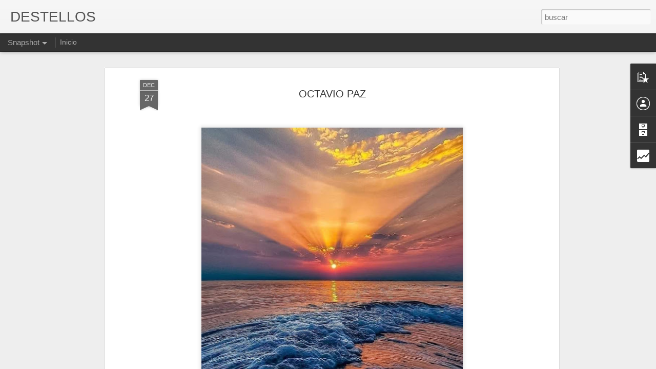

--- FILE ---
content_type: text/html; charset=UTF-8
request_url: https://www.destellosbrunovigo.com/b/stats?style=WHITE_TRANSPARENT&timeRange=ALL_TIME&token=APq4FmD-LXbp1_lnzUTJ6pU_oGl65fp82Wed17BXCMR2f1aezG4taryG7H_ictaH7eAu7kLeCiGHnGAbi-FpFpuNJcbkgqsJUg&v=0&action=initial&widgetId=Stats1&responseType=js
body_size: 18
content:
{"total":2681443,"sparklineOptions":{"backgroundColor":{"fillOpacity":0.1,"fill":"#ffffff"},"series":[{"areaOpacity":0.3,"color":"#fff"}]},"sparklineData":[[0,15],[1,18],[2,9],[3,5],[4,4],[5,4],[6,4],[7,15],[8,23],[9,22],[10,21],[11,35],[12,33],[13,13],[14,26],[15,6],[16,7],[17,99],[18,57],[19,29],[20,23],[21,31],[22,34],[23,36],[24,33],[25,43],[26,47],[27,42],[28,39],[29,20]],"nextTickMs":360000}

--- FILE ---
content_type: text/html; charset=UTF-8
request_url: https://www.destellosbrunovigo.com/b/stats?style=WHITE_TRANSPARENT&timeRange=ALL_TIME&token=APq4FmDp71bl8PdKpnoP838BYKmoCr5sBxXIk2_eqYMaXWd6QCB1_z7EPAw2lxM9miSGpeqeExyfXhEGvgVxBw1WrW9rS3tF1Q&v=0&action=initial&widgetId=Stats1&responseType=js
body_size: 14
content:
{"total":2681443,"sparklineOptions":{"backgroundColor":{"fillOpacity":0.1,"fill":"#ffffff"},"series":[{"areaOpacity":0.3,"color":"#fff"}]},"sparklineData":[[0,15],[1,18],[2,9],[3,5],[4,4],[5,4],[6,4],[7,15],[8,23],[9,22],[10,21],[11,35],[12,33],[13,13],[14,26],[15,6],[16,7],[17,99],[18,57],[19,29],[20,23],[21,31],[22,34],[23,36],[24,33],[25,43],[26,47],[27,42],[28,39],[29,20]],"nextTickMs":360000}

--- FILE ---
content_type: text/javascript; charset=UTF-8
request_url: https://www.destellosbrunovigo.com/?v=0&action=initial&widgetId=BlogArchive1&responseType=js&xssi_token=AOuZoY7wuHH3fLBh2oSVNm1Y_XWYmj8SXw%3A1768652530553
body_size: 44682
content:
try {
_WidgetManager._HandleControllerResult('BlogArchive1', 'initial',{'url': 'https://www.destellosbrunovigo.com/search?updated-min\x3d1970-01-01T01:00:00%2B01:00\x26updated-max\x3d292278994-08-17T07:12:55Z\x26max-results\x3d50', 'name': 'All Posts', 'expclass': 'expanded', 'toggleId': 'ALL-0', 'post-count': 26400, 'data': [{'url': 'https://www.destellosbrunovigo.com/2026/', 'name': '26', 'expclass': 'expanded', 'toggleId': 'YEARLY-1767222000000', 'post-count': 142, 'data': [{'url': 'https://www.destellosbrunovigo.com/2026/01/', 'name': 'enero', 'expclass': 'expanded', 'toggleId': 'MONTHLY-1767222000000', 'post-count': 142, 'data': [{'url': 'https://www.destellosbrunovigo.com/2026_01_17_archive.html', 'name': 'ene 17', 'expclass': 'expanded', 'toggleId': 'DAILY-1768604400000', 'post-count': 2, 'posts': [{'title': 'EL TIEMPO', 'url': 'https://www.destellosbrunovigo.com/2026/01/el-tiempo.html'}, {'title': '\xc9STAS PEQUE\xd1AS Y DIMINUTAS COSAS', 'url': 'https://www.destellosbrunovigo.com/2026/01/estas-pequenas-y-diminutas-cosas.html'}]}, {'url': 'https://www.destellosbrunovigo.com/2026_01_16_archive.html', 'name': 'ene 16', 'expclass': 'collapsed', 'toggleId': 'DAILY-1768518000000', 'post-count': 14}, {'url': 'https://www.destellosbrunovigo.com/2026_01_15_archive.html', 'name': 'ene 15', 'expclass': 'collapsed', 'toggleId': 'DAILY-1768431600000', 'post-count': 7}, {'url': 'https://www.destellosbrunovigo.com/2026_01_14_archive.html', 'name': 'ene 14', 'expclass': 'collapsed', 'toggleId': 'DAILY-1768345200000', 'post-count': 5}, {'url': 'https://www.destellosbrunovigo.com/2026_01_13_archive.html', 'name': 'ene 13', 'expclass': 'collapsed', 'toggleId': 'DAILY-1768258800000', 'post-count': 5}, {'url': 'https://www.destellosbrunovigo.com/2026_01_12_archive.html', 'name': 'ene 12', 'expclass': 'collapsed', 'toggleId': 'DAILY-1768172400000', 'post-count': 7}, {'url': 'https://www.destellosbrunovigo.com/2026_01_11_archive.html', 'name': 'ene 11', 'expclass': 'collapsed', 'toggleId': 'DAILY-1768086000000', 'post-count': 9}, {'url': 'https://www.destellosbrunovigo.com/2026_01_10_archive.html', 'name': 'ene 10', 'expclass': 'collapsed', 'toggleId': 'DAILY-1767999600000', 'post-count': 13}, {'url': 'https://www.destellosbrunovigo.com/2026_01_09_archive.html', 'name': 'ene 09', 'expclass': 'collapsed', 'toggleId': 'DAILY-1767913200000', 'post-count': 10}, {'url': 'https://www.destellosbrunovigo.com/2026_01_08_archive.html', 'name': 'ene 08', 'expclass': 'collapsed', 'toggleId': 'DAILY-1767826800000', 'post-count': 8}, {'url': 'https://www.destellosbrunovigo.com/2026_01_07_archive.html', 'name': 'ene 07', 'expclass': 'collapsed', 'toggleId': 'DAILY-1767740400000', 'post-count': 8}, {'url': 'https://www.destellosbrunovigo.com/2026_01_06_archive.html', 'name': 'ene 06', 'expclass': 'collapsed', 'toggleId': 'DAILY-1767654000000', 'post-count': 12}, {'url': 'https://www.destellosbrunovigo.com/2026_01_05_archive.html', 'name': 'ene 05', 'expclass': 'collapsed', 'toggleId': 'DAILY-1767567600000', 'post-count': 4}, {'url': 'https://www.destellosbrunovigo.com/2026_01_04_archive.html', 'name': 'ene 04', 'expclass': 'collapsed', 'toggleId': 'DAILY-1767481200000', 'post-count': 11}, {'url': 'https://www.destellosbrunovigo.com/2026_01_03_archive.html', 'name': 'ene 03', 'expclass': 'collapsed', 'toggleId': 'DAILY-1767394800000', 'post-count': 6}, {'url': 'https://www.destellosbrunovigo.com/2026_01_02_archive.html', 'name': 'ene 02', 'expclass': 'collapsed', 'toggleId': 'DAILY-1767308400000', 'post-count': 13}, {'url': 'https://www.destellosbrunovigo.com/2026_01_01_archive.html', 'name': 'ene 01', 'expclass': 'collapsed', 'toggleId': 'DAILY-1767222000000', 'post-count': 8}]}]}, {'url': 'https://www.destellosbrunovigo.com/2025/', 'name': '25', 'expclass': 'collapsed', 'toggleId': 'YEARLY-1735686000000', 'post-count': 1983, 'data': [{'url': 'https://www.destellosbrunovigo.com/2025/12/', 'name': 'diciembre', 'expclass': 'collapsed', 'toggleId': 'MONTHLY-1764543600000', 'post-count': 103, 'data': [{'url': 'https://www.destellosbrunovigo.com/2025_12_31_archive.html', 'name': 'dic 31', 'expclass': 'collapsed', 'toggleId': 'DAILY-1767135600000', 'post-count': 13}, {'url': 'https://www.destellosbrunovigo.com/2025_12_30_archive.html', 'name': 'dic 30', 'expclass': 'collapsed', 'toggleId': 'DAILY-1767049200000', 'post-count': 18}, {'url': 'https://www.destellosbrunovigo.com/2025_12_29_archive.html', 'name': 'dic 29', 'expclass': 'collapsed', 'toggleId': 'DAILY-1766962800000', 'post-count': 6}, {'url': 'https://www.destellosbrunovigo.com/2025_12_28_archive.html', 'name': 'dic 28', 'expclass': 'collapsed', 'toggleId': 'DAILY-1766876400000', 'post-count': 13}, {'url': 'https://www.destellosbrunovigo.com/2025_12_27_archive.html', 'name': 'dic 27', 'expclass': 'collapsed', 'toggleId': 'DAILY-1766790000000', 'post-count': 12}, {'url': 'https://www.destellosbrunovigo.com/2025_12_26_archive.html', 'name': 'dic 26', 'expclass': 'collapsed', 'toggleId': 'DAILY-1766703600000', 'post-count': 8}, {'url': 'https://www.destellosbrunovigo.com/2025_12_20_archive.html', 'name': 'dic 20', 'expclass': 'collapsed', 'toggleId': 'DAILY-1766185200000', 'post-count': 1}, {'url': 'https://www.destellosbrunovigo.com/2025_12_19_archive.html', 'name': 'dic 19', 'expclass': 'collapsed', 'toggleId': 'DAILY-1766098800000', 'post-count': 2}, {'url': 'https://www.destellosbrunovigo.com/2025_12_14_archive.html', 'name': 'dic 14', 'expclass': 'collapsed', 'toggleId': 'DAILY-1765666800000', 'post-count': 2}, {'url': 'https://www.destellosbrunovigo.com/2025_12_13_archive.html', 'name': 'dic 13', 'expclass': 'collapsed', 'toggleId': 'DAILY-1765580400000', 'post-count': 10}, {'url': 'https://www.destellosbrunovigo.com/2025_12_12_archive.html', 'name': 'dic 12', 'expclass': 'collapsed', 'toggleId': 'DAILY-1765494000000', 'post-count': 4}, {'url': 'https://www.destellosbrunovigo.com/2025_12_11_archive.html', 'name': 'dic 11', 'expclass': 'collapsed', 'toggleId': 'DAILY-1765407600000', 'post-count': 2}, {'url': 'https://www.destellosbrunovigo.com/2025_12_07_archive.html', 'name': 'dic 07', 'expclass': 'collapsed', 'toggleId': 'DAILY-1765062000000', 'post-count': 3}, {'url': 'https://www.destellosbrunovigo.com/2025_12_05_archive.html', 'name': 'dic 05', 'expclass': 'collapsed', 'toggleId': 'DAILY-1764889200000', 'post-count': 3}, {'url': 'https://www.destellosbrunovigo.com/2025_12_04_archive.html', 'name': 'dic 04', 'expclass': 'collapsed', 'toggleId': 'DAILY-1764802800000', 'post-count': 2}, {'url': 'https://www.destellosbrunovigo.com/2025_12_02_archive.html', 'name': 'dic 02', 'expclass': 'collapsed', 'toggleId': 'DAILY-1764630000000', 'post-count': 1}, {'url': 'https://www.destellosbrunovigo.com/2025_12_01_archive.html', 'name': 'dic 01', 'expclass': 'collapsed', 'toggleId': 'DAILY-1764543600000', 'post-count': 3}]}, {'url': 'https://www.destellosbrunovigo.com/2025/11/', 'name': 'noviembre', 'expclass': 'collapsed', 'toggleId': 'MONTHLY-1761951600000', 'post-count': 32, 'data': [{'url': 'https://www.destellosbrunovigo.com/2025_11_28_archive.html', 'name': 'nov 28', 'expclass': 'collapsed', 'toggleId': 'DAILY-1764284400000', 'post-count': 3}, {'url': 'https://www.destellosbrunovigo.com/2025_11_24_archive.html', 'name': 'nov 24', 'expclass': 'collapsed', 'toggleId': 'DAILY-1763938800000', 'post-count': 1}, {'url': 'https://www.destellosbrunovigo.com/2025_11_23_archive.html', 'name': 'nov 23', 'expclass': 'collapsed', 'toggleId': 'DAILY-1763852400000', 'post-count': 1}, {'url': 'https://www.destellosbrunovigo.com/2025_11_21_archive.html', 'name': 'nov 21', 'expclass': 'collapsed', 'toggleId': 'DAILY-1763679600000', 'post-count': 1}, {'url': 'https://www.destellosbrunovigo.com/2025_11_18_archive.html', 'name': 'nov 18', 'expclass': 'collapsed', 'toggleId': 'DAILY-1763420400000', 'post-count': 1}, {'url': 'https://www.destellosbrunovigo.com/2025_11_17_archive.html', 'name': 'nov 17', 'expclass': 'collapsed', 'toggleId': 'DAILY-1763334000000', 'post-count': 1}, {'url': 'https://www.destellosbrunovigo.com/2025_11_13_archive.html', 'name': 'nov 13', 'expclass': 'collapsed', 'toggleId': 'DAILY-1762988400000', 'post-count': 2}, {'url': 'https://www.destellosbrunovigo.com/2025_11_12_archive.html', 'name': 'nov 12', 'expclass': 'collapsed', 'toggleId': 'DAILY-1762902000000', 'post-count': 1}, {'url': 'https://www.destellosbrunovigo.com/2025_11_11_archive.html', 'name': 'nov 11', 'expclass': 'collapsed', 'toggleId': 'DAILY-1762815600000', 'post-count': 3}, {'url': 'https://www.destellosbrunovigo.com/2025_11_10_archive.html', 'name': 'nov 10', 'expclass': 'collapsed', 'toggleId': 'DAILY-1762729200000', 'post-count': 3}, {'url': 'https://www.destellosbrunovigo.com/2025_11_09_archive.html', 'name': 'nov 09', 'expclass': 'collapsed', 'toggleId': 'DAILY-1762642800000', 'post-count': 1}, {'url': 'https://www.destellosbrunovigo.com/2025_11_06_archive.html', 'name': 'nov 06', 'expclass': 'collapsed', 'toggleId': 'DAILY-1762383600000', 'post-count': 2}, {'url': 'https://www.destellosbrunovigo.com/2025_11_02_archive.html', 'name': 'nov 02', 'expclass': 'collapsed', 'toggleId': 'DAILY-1762038000000', 'post-count': 3}, {'url': 'https://www.destellosbrunovigo.com/2025_11_01_archive.html', 'name': 'nov 01', 'expclass': 'collapsed', 'toggleId': 'DAILY-1761951600000', 'post-count': 9}]}, {'url': 'https://www.destellosbrunovigo.com/2025/10/', 'name': 'octubre', 'expclass': 'collapsed', 'toggleId': 'MONTHLY-1759269600000', 'post-count': 102, 'data': [{'url': 'https://www.destellosbrunovigo.com/2025_10_31_archive.html', 'name': 'oct 31', 'expclass': 'collapsed', 'toggleId': 'DAILY-1761865200000', 'post-count': 2}, {'url': 'https://www.destellosbrunovigo.com/2025_10_30_archive.html', 'name': 'oct 30', 'expclass': 'collapsed', 'toggleId': 'DAILY-1761778800000', 'post-count': 2}, {'url': 'https://www.destellosbrunovigo.com/2025_10_29_archive.html', 'name': 'oct 29', 'expclass': 'collapsed', 'toggleId': 'DAILY-1761692400000', 'post-count': 6}, {'url': 'https://www.destellosbrunovigo.com/2025_10_28_archive.html', 'name': 'oct 28', 'expclass': 'collapsed', 'toggleId': 'DAILY-1761606000000', 'post-count': 2}, {'url': 'https://www.destellosbrunovigo.com/2025_10_27_archive.html', 'name': 'oct 27', 'expclass': 'collapsed', 'toggleId': 'DAILY-1761519600000', 'post-count': 8}, {'url': 'https://www.destellosbrunovigo.com/2025_10_26_archive.html', 'name': 'oct 26', 'expclass': 'collapsed', 'toggleId': 'DAILY-1761429600000', 'post-count': 13}, {'url': 'https://www.destellosbrunovigo.com/2025_10_25_archive.html', 'name': 'oct 25', 'expclass': 'collapsed', 'toggleId': 'DAILY-1761343200000', 'post-count': 1}, {'url': 'https://www.destellosbrunovigo.com/2025_10_24_archive.html', 'name': 'oct 24', 'expclass': 'collapsed', 'toggleId': 'DAILY-1761256800000', 'post-count': 2}, {'url': 'https://www.destellosbrunovigo.com/2025_10_23_archive.html', 'name': 'oct 23', 'expclass': 'collapsed', 'toggleId': 'DAILY-1761170400000', 'post-count': 2}, {'url': 'https://www.destellosbrunovigo.com/2025_10_22_archive.html', 'name': 'oct 22', 'expclass': 'collapsed', 'toggleId': 'DAILY-1761084000000', 'post-count': 1}, {'url': 'https://www.destellosbrunovigo.com/2025_10_21_archive.html', 'name': 'oct 21', 'expclass': 'collapsed', 'toggleId': 'DAILY-1760997600000', 'post-count': 5}, {'url': 'https://www.destellosbrunovigo.com/2025_10_20_archive.html', 'name': 'oct 20', 'expclass': 'collapsed', 'toggleId': 'DAILY-1760911200000', 'post-count': 4}, {'url': 'https://www.destellosbrunovigo.com/2025_10_19_archive.html', 'name': 'oct 19', 'expclass': 'collapsed', 'toggleId': 'DAILY-1760824800000', 'post-count': 5}, {'url': 'https://www.destellosbrunovigo.com/2025_10_18_archive.html', 'name': 'oct 18', 'expclass': 'collapsed', 'toggleId': 'DAILY-1760738400000', 'post-count': 3}, {'url': 'https://www.destellosbrunovigo.com/2025_10_17_archive.html', 'name': 'oct 17', 'expclass': 'collapsed', 'toggleId': 'DAILY-1760652000000', 'post-count': 2}, {'url': 'https://www.destellosbrunovigo.com/2025_10_16_archive.html', 'name': 'oct 16', 'expclass': 'collapsed', 'toggleId': 'DAILY-1760565600000', 'post-count': 4}, {'url': 'https://www.destellosbrunovigo.com/2025_10_15_archive.html', 'name': 'oct 15', 'expclass': 'collapsed', 'toggleId': 'DAILY-1760479200000', 'post-count': 5}, {'url': 'https://www.destellosbrunovigo.com/2025_10_14_archive.html', 'name': 'oct 14', 'expclass': 'collapsed', 'toggleId': 'DAILY-1760392800000', 'post-count': 1}, {'url': 'https://www.destellosbrunovigo.com/2025_10_12_archive.html', 'name': 'oct 12', 'expclass': 'collapsed', 'toggleId': 'DAILY-1760220000000', 'post-count': 3}, {'url': 'https://www.destellosbrunovigo.com/2025_10_11_archive.html', 'name': 'oct 11', 'expclass': 'collapsed', 'toggleId': 'DAILY-1760133600000', 'post-count': 10}, {'url': 'https://www.destellosbrunovigo.com/2025_10_10_archive.html', 'name': 'oct 10', 'expclass': 'collapsed', 'toggleId': 'DAILY-1760047200000', 'post-count': 11}, {'url': 'https://www.destellosbrunovigo.com/2025_10_09_archive.html', 'name': 'oct 09', 'expclass': 'collapsed', 'toggleId': 'DAILY-1759960800000', 'post-count': 1}, {'url': 'https://www.destellosbrunovigo.com/2025_10_08_archive.html', 'name': 'oct 08', 'expclass': 'collapsed', 'toggleId': 'DAILY-1759874400000', 'post-count': 3}, {'url': 'https://www.destellosbrunovigo.com/2025_10_04_archive.html', 'name': 'oct 04', 'expclass': 'collapsed', 'toggleId': 'DAILY-1759528800000', 'post-count': 5}, {'url': 'https://www.destellosbrunovigo.com/2025_10_02_archive.html', 'name': 'oct 02', 'expclass': 'collapsed', 'toggleId': 'DAILY-1759356000000', 'post-count': 1}]}, {'url': 'https://www.destellosbrunovigo.com/2025/09/', 'name': 'septiembre', 'expclass': 'collapsed', 'toggleId': 'MONTHLY-1756677600000', 'post-count': 70, 'data': [{'url': 'https://www.destellosbrunovigo.com/2025_09_27_archive.html', 'name': 'sept 27', 'expclass': 'collapsed', 'toggleId': 'DAILY-1758924000000', 'post-count': 1}, {'url': 'https://www.destellosbrunovigo.com/2025_09_26_archive.html', 'name': 'sept 26', 'expclass': 'collapsed', 'toggleId': 'DAILY-1758837600000', 'post-count': 3}, {'url': 'https://www.destellosbrunovigo.com/2025_09_24_archive.html', 'name': 'sept 24', 'expclass': 'collapsed', 'toggleId': 'DAILY-1758664800000', 'post-count': 4}, {'url': 'https://www.destellosbrunovigo.com/2025_09_23_archive.html', 'name': 'sept 23', 'expclass': 'collapsed', 'toggleId': 'DAILY-1758578400000', 'post-count': 6}, {'url': 'https://www.destellosbrunovigo.com/2025_09_22_archive.html', 'name': 'sept 22', 'expclass': 'collapsed', 'toggleId': 'DAILY-1758492000000', 'post-count': 4}, {'url': 'https://www.destellosbrunovigo.com/2025_09_21_archive.html', 'name': 'sept 21', 'expclass': 'collapsed', 'toggleId': 'DAILY-1758405600000', 'post-count': 1}, {'url': 'https://www.destellosbrunovigo.com/2025_09_18_archive.html', 'name': 'sept 18', 'expclass': 'collapsed', 'toggleId': 'DAILY-1758146400000', 'post-count': 3}, {'url': 'https://www.destellosbrunovigo.com/2025_09_17_archive.html', 'name': 'sept 17', 'expclass': 'collapsed', 'toggleId': 'DAILY-1758060000000', 'post-count': 4}, {'url': 'https://www.destellosbrunovigo.com/2025_09_16_archive.html', 'name': 'sept 16', 'expclass': 'collapsed', 'toggleId': 'DAILY-1757973600000', 'post-count': 3}, {'url': 'https://www.destellosbrunovigo.com/2025_09_15_archive.html', 'name': 'sept 15', 'expclass': 'collapsed', 'toggleId': 'DAILY-1757887200000', 'post-count': 1}, {'url': 'https://www.destellosbrunovigo.com/2025_09_14_archive.html', 'name': 'sept 14', 'expclass': 'collapsed', 'toggleId': 'DAILY-1757800800000', 'post-count': 1}, {'url': 'https://www.destellosbrunovigo.com/2025_09_13_archive.html', 'name': 'sept 13', 'expclass': 'collapsed', 'toggleId': 'DAILY-1757714400000', 'post-count': 1}, {'url': 'https://www.destellosbrunovigo.com/2025_09_12_archive.html', 'name': 'sept 12', 'expclass': 'collapsed', 'toggleId': 'DAILY-1757628000000', 'post-count': 4}, {'url': 'https://www.destellosbrunovigo.com/2025_09_11_archive.html', 'name': 'sept 11', 'expclass': 'collapsed', 'toggleId': 'DAILY-1757541600000', 'post-count': 12}, {'url': 'https://www.destellosbrunovigo.com/2025_09_10_archive.html', 'name': 'sept 10', 'expclass': 'collapsed', 'toggleId': 'DAILY-1757455200000', 'post-count': 2}, {'url': 'https://www.destellosbrunovigo.com/2025_09_09_archive.html', 'name': 'sept 09', 'expclass': 'collapsed', 'toggleId': 'DAILY-1757368800000', 'post-count': 4}, {'url': 'https://www.destellosbrunovigo.com/2025_09_08_archive.html', 'name': 'sept 08', 'expclass': 'collapsed', 'toggleId': 'DAILY-1757282400000', 'post-count': 6}, {'url': 'https://www.destellosbrunovigo.com/2025_09_06_archive.html', 'name': 'sept 06', 'expclass': 'collapsed', 'toggleId': 'DAILY-1757109600000', 'post-count': 1}, {'url': 'https://www.destellosbrunovigo.com/2025_09_05_archive.html', 'name': 'sept 05', 'expclass': 'collapsed', 'toggleId': 'DAILY-1757023200000', 'post-count': 2}, {'url': 'https://www.destellosbrunovigo.com/2025_09_04_archive.html', 'name': 'sept 04', 'expclass': 'collapsed', 'toggleId': 'DAILY-1756936800000', 'post-count': 1}, {'url': 'https://www.destellosbrunovigo.com/2025_09_03_archive.html', 'name': 'sept 03', 'expclass': 'collapsed', 'toggleId': 'DAILY-1756850400000', 'post-count': 4}, {'url': 'https://www.destellosbrunovigo.com/2025_09_02_archive.html', 'name': 'sept 02', 'expclass': 'collapsed', 'toggleId': 'DAILY-1756764000000', 'post-count': 1}, {'url': 'https://www.destellosbrunovigo.com/2025_09_01_archive.html', 'name': 'sept 01', 'expclass': 'collapsed', 'toggleId': 'DAILY-1756677600000', 'post-count': 1}]}, {'url': 'https://www.destellosbrunovigo.com/2025/08/', 'name': 'agosto', 'expclass': 'collapsed', 'toggleId': 'MONTHLY-1753999200000', 'post-count': 229, 'data': [{'url': 'https://www.destellosbrunovigo.com/2025_08_31_archive.html', 'name': 'ago 31', 'expclass': 'collapsed', 'toggleId': 'DAILY-1756591200000', 'post-count': 6}, {'url': 'https://www.destellosbrunovigo.com/2025_08_30_archive.html', 'name': 'ago 30', 'expclass': 'collapsed', 'toggleId': 'DAILY-1756504800000', 'post-count': 4}, {'url': 'https://www.destellosbrunovigo.com/2025_08_29_archive.html', 'name': 'ago 29', 'expclass': 'collapsed', 'toggleId': 'DAILY-1756418400000', 'post-count': 5}, {'url': 'https://www.destellosbrunovigo.com/2025_08_28_archive.html', 'name': 'ago 28', 'expclass': 'collapsed', 'toggleId': 'DAILY-1756332000000', 'post-count': 5}, {'url': 'https://www.destellosbrunovigo.com/2025_08_27_archive.html', 'name': 'ago 27', 'expclass': 'collapsed', 'toggleId': 'DAILY-1756245600000', 'post-count': 21}, {'url': 'https://www.destellosbrunovigo.com/2025_08_26_archive.html', 'name': 'ago 26', 'expclass': 'collapsed', 'toggleId': 'DAILY-1756159200000', 'post-count': 3}, {'url': 'https://www.destellosbrunovigo.com/2025_08_24_archive.html', 'name': 'ago 24', 'expclass': 'collapsed', 'toggleId': 'DAILY-1755986400000', 'post-count': 6}, {'url': 'https://www.destellosbrunovigo.com/2025_08_23_archive.html', 'name': 'ago 23', 'expclass': 'collapsed', 'toggleId': 'DAILY-1755900000000', 'post-count': 10}, {'url': 'https://www.destellosbrunovigo.com/2025_08_22_archive.html', 'name': 'ago 22', 'expclass': 'collapsed', 'toggleId': 'DAILY-1755813600000', 'post-count': 15}, {'url': 'https://www.destellosbrunovigo.com/2025_08_21_archive.html', 'name': 'ago 21', 'expclass': 'collapsed', 'toggleId': 'DAILY-1755727200000', 'post-count': 4}, {'url': 'https://www.destellosbrunovigo.com/2025_08_20_archive.html', 'name': 'ago 20', 'expclass': 'collapsed', 'toggleId': 'DAILY-1755640800000', 'post-count': 10}, {'url': 'https://www.destellosbrunovigo.com/2025_08_19_archive.html', 'name': 'ago 19', 'expclass': 'collapsed', 'toggleId': 'DAILY-1755554400000', 'post-count': 14}, {'url': 'https://www.destellosbrunovigo.com/2025_08_18_archive.html', 'name': 'ago 18', 'expclass': 'collapsed', 'toggleId': 'DAILY-1755468000000', 'post-count': 7}, {'url': 'https://www.destellosbrunovigo.com/2025_08_17_archive.html', 'name': 'ago 17', 'expclass': 'collapsed', 'toggleId': 'DAILY-1755381600000', 'post-count': 4}, {'url': 'https://www.destellosbrunovigo.com/2025_08_16_archive.html', 'name': 'ago 16', 'expclass': 'collapsed', 'toggleId': 'DAILY-1755295200000', 'post-count': 7}, {'url': 'https://www.destellosbrunovigo.com/2025_08_15_archive.html', 'name': 'ago 15', 'expclass': 'collapsed', 'toggleId': 'DAILY-1755208800000', 'post-count': 8}, {'url': 'https://www.destellosbrunovigo.com/2025_08_14_archive.html', 'name': 'ago 14', 'expclass': 'collapsed', 'toggleId': 'DAILY-1755122400000', 'post-count': 13}, {'url': 'https://www.destellosbrunovigo.com/2025_08_13_archive.html', 'name': 'ago 13', 'expclass': 'collapsed', 'toggleId': 'DAILY-1755036000000', 'post-count': 3}, {'url': 'https://www.destellosbrunovigo.com/2025_08_12_archive.html', 'name': 'ago 12', 'expclass': 'collapsed', 'toggleId': 'DAILY-1754949600000', 'post-count': 9}, {'url': 'https://www.destellosbrunovigo.com/2025_08_11_archive.html', 'name': 'ago 11', 'expclass': 'collapsed', 'toggleId': 'DAILY-1754863200000', 'post-count': 11}, {'url': 'https://www.destellosbrunovigo.com/2025_08_10_archive.html', 'name': 'ago 10', 'expclass': 'collapsed', 'toggleId': 'DAILY-1754776800000', 'post-count': 10}, {'url': 'https://www.destellosbrunovigo.com/2025_08_09_archive.html', 'name': 'ago 09', 'expclass': 'collapsed', 'toggleId': 'DAILY-1754690400000', 'post-count': 1}, {'url': 'https://www.destellosbrunovigo.com/2025_08_08_archive.html', 'name': 'ago 08', 'expclass': 'collapsed', 'toggleId': 'DAILY-1754604000000', 'post-count': 4}, {'url': 'https://www.destellosbrunovigo.com/2025_08_07_archive.html', 'name': 'ago 07', 'expclass': 'collapsed', 'toggleId': 'DAILY-1754517600000', 'post-count': 4}, {'url': 'https://www.destellosbrunovigo.com/2025_08_06_archive.html', 'name': 'ago 06', 'expclass': 'collapsed', 'toggleId': 'DAILY-1754431200000', 'post-count': 5}, {'url': 'https://www.destellosbrunovigo.com/2025_08_05_archive.html', 'name': 'ago 05', 'expclass': 'collapsed', 'toggleId': 'DAILY-1754344800000', 'post-count': 1}, {'url': 'https://www.destellosbrunovigo.com/2025_08_04_archive.html', 'name': 'ago 04', 'expclass': 'collapsed', 'toggleId': 'DAILY-1754258400000', 'post-count': 4}, {'url': 'https://www.destellosbrunovigo.com/2025_08_03_archive.html', 'name': 'ago 03', 'expclass': 'collapsed', 'toggleId': 'DAILY-1754172000000', 'post-count': 8}, {'url': 'https://www.destellosbrunovigo.com/2025_08_02_archive.html', 'name': 'ago 02', 'expclass': 'collapsed', 'toggleId': 'DAILY-1754085600000', 'post-count': 12}, {'url': 'https://www.destellosbrunovigo.com/2025_08_01_archive.html', 'name': 'ago 01', 'expclass': 'collapsed', 'toggleId': 'DAILY-1753999200000', 'post-count': 15}]}, {'url': 'https://www.destellosbrunovigo.com/2025/07/', 'name': 'julio', 'expclass': 'collapsed', 'toggleId': 'MONTHLY-1751320800000', 'post-count': 354, 'data': [{'url': 'https://www.destellosbrunovigo.com/2025_07_31_archive.html', 'name': 'jul 31', 'expclass': 'collapsed', 'toggleId': 'DAILY-1753912800000', 'post-count': 11}, {'url': 'https://www.destellosbrunovigo.com/2025_07_30_archive.html', 'name': 'jul 30', 'expclass': 'collapsed', 'toggleId': 'DAILY-1753826400000', 'post-count': 14}, {'url': 'https://www.destellosbrunovigo.com/2025_07_29_archive.html', 'name': 'jul 29', 'expclass': 'collapsed', 'toggleId': 'DAILY-1753740000000', 'post-count': 10}, {'url': 'https://www.destellosbrunovigo.com/2025_07_28_archive.html', 'name': 'jul 28', 'expclass': 'collapsed', 'toggleId': 'DAILY-1753653600000', 'post-count': 10}, {'url': 'https://www.destellosbrunovigo.com/2025_07_27_archive.html', 'name': 'jul 27', 'expclass': 'collapsed', 'toggleId': 'DAILY-1753567200000', 'post-count': 12}, {'url': 'https://www.destellosbrunovigo.com/2025_07_26_archive.html', 'name': 'jul 26', 'expclass': 'collapsed', 'toggleId': 'DAILY-1753480800000', 'post-count': 18}, {'url': 'https://www.destellosbrunovigo.com/2025_07_25_archive.html', 'name': 'jul 25', 'expclass': 'collapsed', 'toggleId': 'DAILY-1753394400000', 'post-count': 9}, {'url': 'https://www.destellosbrunovigo.com/2025_07_24_archive.html', 'name': 'jul 24', 'expclass': 'collapsed', 'toggleId': 'DAILY-1753308000000', 'post-count': 11}, {'url': 'https://www.destellosbrunovigo.com/2025_07_23_archive.html', 'name': 'jul 23', 'expclass': 'collapsed', 'toggleId': 'DAILY-1753221600000', 'post-count': 10}, {'url': 'https://www.destellosbrunovigo.com/2025_07_22_archive.html', 'name': 'jul 22', 'expclass': 'collapsed', 'toggleId': 'DAILY-1753135200000', 'post-count': 18}, {'url': 'https://www.destellosbrunovigo.com/2025_07_21_archive.html', 'name': 'jul 21', 'expclass': 'collapsed', 'toggleId': 'DAILY-1753048800000', 'post-count': 8}, {'url': 'https://www.destellosbrunovigo.com/2025_07_20_archive.html', 'name': 'jul 20', 'expclass': 'collapsed', 'toggleId': 'DAILY-1752962400000', 'post-count': 13}, {'url': 'https://www.destellosbrunovigo.com/2025_07_19_archive.html', 'name': 'jul 19', 'expclass': 'collapsed', 'toggleId': 'DAILY-1752876000000', 'post-count': 11}, {'url': 'https://www.destellosbrunovigo.com/2025_07_18_archive.html', 'name': 'jul 18', 'expclass': 'collapsed', 'toggleId': 'DAILY-1752789600000', 'post-count': 11}, {'url': 'https://www.destellosbrunovigo.com/2025_07_17_archive.html', 'name': 'jul 17', 'expclass': 'collapsed', 'toggleId': 'DAILY-1752703200000', 'post-count': 30}, {'url': 'https://www.destellosbrunovigo.com/2025_07_16_archive.html', 'name': 'jul 16', 'expclass': 'collapsed', 'toggleId': 'DAILY-1752616800000', 'post-count': 18}, {'url': 'https://www.destellosbrunovigo.com/2025_07_15_archive.html', 'name': 'jul 15', 'expclass': 'collapsed', 'toggleId': 'DAILY-1752530400000', 'post-count': 7}, {'url': 'https://www.destellosbrunovigo.com/2025_07_13_archive.html', 'name': 'jul 13', 'expclass': 'collapsed', 'toggleId': 'DAILY-1752357600000', 'post-count': 1}, {'url': 'https://www.destellosbrunovigo.com/2025_07_12_archive.html', 'name': 'jul 12', 'expclass': 'collapsed', 'toggleId': 'DAILY-1752271200000', 'post-count': 7}, {'url': 'https://www.destellosbrunovigo.com/2025_07_11_archive.html', 'name': 'jul 11', 'expclass': 'collapsed', 'toggleId': 'DAILY-1752184800000', 'post-count': 10}, {'url': 'https://www.destellosbrunovigo.com/2025_07_10_archive.html', 'name': 'jul 10', 'expclass': 'collapsed', 'toggleId': 'DAILY-1752098400000', 'post-count': 13}, {'url': 'https://www.destellosbrunovigo.com/2025_07_09_archive.html', 'name': 'jul 09', 'expclass': 'collapsed', 'toggleId': 'DAILY-1752012000000', 'post-count': 11}, {'url': 'https://www.destellosbrunovigo.com/2025_07_08_archive.html', 'name': 'jul 08', 'expclass': 'collapsed', 'toggleId': 'DAILY-1751925600000', 'post-count': 15}, {'url': 'https://www.destellosbrunovigo.com/2025_07_07_archive.html', 'name': 'jul 07', 'expclass': 'collapsed', 'toggleId': 'DAILY-1751839200000', 'post-count': 9}, {'url': 'https://www.destellosbrunovigo.com/2025_07_06_archive.html', 'name': 'jul 06', 'expclass': 'collapsed', 'toggleId': 'DAILY-1751752800000', 'post-count': 9}, {'url': 'https://www.destellosbrunovigo.com/2025_07_05_archive.html', 'name': 'jul 05', 'expclass': 'collapsed', 'toggleId': 'DAILY-1751666400000', 'post-count': 2}, {'url': 'https://www.destellosbrunovigo.com/2025_07_04_archive.html', 'name': 'jul 04', 'expclass': 'collapsed', 'toggleId': 'DAILY-1751580000000', 'post-count': 11}, {'url': 'https://www.destellosbrunovigo.com/2025_07_03_archive.html', 'name': 'jul 03', 'expclass': 'collapsed', 'toggleId': 'DAILY-1751493600000', 'post-count': 14}, {'url': 'https://www.destellosbrunovigo.com/2025_07_02_archive.html', 'name': 'jul 02', 'expclass': 'collapsed', 'toggleId': 'DAILY-1751407200000', 'post-count': 18}, {'url': 'https://www.destellosbrunovigo.com/2025_07_01_archive.html', 'name': 'jul 01', 'expclass': 'collapsed', 'toggleId': 'DAILY-1751320800000', 'post-count': 13}]}, {'url': 'https://www.destellosbrunovigo.com/2025/06/', 'name': 'junio', 'expclass': 'collapsed', 'toggleId': 'MONTHLY-1748728800000', 'post-count': 411, 'data': [{'url': 'https://www.destellosbrunovigo.com/2025_06_30_archive.html', 'name': 'jun 30', 'expclass': 'collapsed', 'toggleId': 'DAILY-1751234400000', 'post-count': 7}, {'url': 'https://www.destellosbrunovigo.com/2025_06_29_archive.html', 'name': 'jun 29', 'expclass': 'collapsed', 'toggleId': 'DAILY-1751148000000', 'post-count': 13}, {'url': 'https://www.destellosbrunovigo.com/2025_06_28_archive.html', 'name': 'jun 28', 'expclass': 'collapsed', 'toggleId': 'DAILY-1751061600000', 'post-count': 10}, {'url': 'https://www.destellosbrunovigo.com/2025_06_27_archive.html', 'name': 'jun 27', 'expclass': 'collapsed', 'toggleId': 'DAILY-1750975200000', 'post-count': 20}, {'url': 'https://www.destellosbrunovigo.com/2025_06_26_archive.html', 'name': 'jun 26', 'expclass': 'collapsed', 'toggleId': 'DAILY-1750888800000', 'post-count': 4}, {'url': 'https://www.destellosbrunovigo.com/2025_06_25_archive.html', 'name': 'jun 25', 'expclass': 'collapsed', 'toggleId': 'DAILY-1750802400000', 'post-count': 14}, {'url': 'https://www.destellosbrunovigo.com/2025_06_24_archive.html', 'name': 'jun 24', 'expclass': 'collapsed', 'toggleId': 'DAILY-1750716000000', 'post-count': 7}, {'url': 'https://www.destellosbrunovigo.com/2025_06_23_archive.html', 'name': 'jun 23', 'expclass': 'collapsed', 'toggleId': 'DAILY-1750629600000', 'post-count': 20}, {'url': 'https://www.destellosbrunovigo.com/2025_06_22_archive.html', 'name': 'jun 22', 'expclass': 'collapsed', 'toggleId': 'DAILY-1750543200000', 'post-count': 14}, {'url': 'https://www.destellosbrunovigo.com/2025_06_21_archive.html', 'name': 'jun 21', 'expclass': 'collapsed', 'toggleId': 'DAILY-1750456800000', 'post-count': 21}, {'url': 'https://www.destellosbrunovigo.com/2025_06_20_archive.html', 'name': 'jun 20', 'expclass': 'collapsed', 'toggleId': 'DAILY-1750370400000', 'post-count': 11}, {'url': 'https://www.destellosbrunovigo.com/2025_06_19_archive.html', 'name': 'jun 19', 'expclass': 'collapsed', 'toggleId': 'DAILY-1750284000000', 'post-count': 2}, {'url': 'https://www.destellosbrunovigo.com/2025_06_18_archive.html', 'name': 'jun 18', 'expclass': 'collapsed', 'toggleId': 'DAILY-1750197600000', 'post-count': 15}, {'url': 'https://www.destellosbrunovigo.com/2025_06_17_archive.html', 'name': 'jun 17', 'expclass': 'collapsed', 'toggleId': 'DAILY-1750111200000', 'post-count': 30}, {'url': 'https://www.destellosbrunovigo.com/2025_06_16_archive.html', 'name': 'jun 16', 'expclass': 'collapsed', 'toggleId': 'DAILY-1750024800000', 'post-count': 10}, {'url': 'https://www.destellosbrunovigo.com/2025_06_15_archive.html', 'name': 'jun 15', 'expclass': 'collapsed', 'toggleId': 'DAILY-1749938400000', 'post-count': 4}, {'url': 'https://www.destellosbrunovigo.com/2025_06_14_archive.html', 'name': 'jun 14', 'expclass': 'collapsed', 'toggleId': 'DAILY-1749852000000', 'post-count': 13}, {'url': 'https://www.destellosbrunovigo.com/2025_06_13_archive.html', 'name': 'jun 13', 'expclass': 'collapsed', 'toggleId': 'DAILY-1749765600000', 'post-count': 19}, {'url': 'https://www.destellosbrunovigo.com/2025_06_12_archive.html', 'name': 'jun 12', 'expclass': 'collapsed', 'toggleId': 'DAILY-1749679200000', 'post-count': 22}, {'url': 'https://www.destellosbrunovigo.com/2025_06_11_archive.html', 'name': 'jun 11', 'expclass': 'collapsed', 'toggleId': 'DAILY-1749592800000', 'post-count': 26}, {'url': 'https://www.destellosbrunovigo.com/2025_06_10_archive.html', 'name': 'jun 10', 'expclass': 'collapsed', 'toggleId': 'DAILY-1749506400000', 'post-count': 23}, {'url': 'https://www.destellosbrunovigo.com/2025_06_09_archive.html', 'name': 'jun 09', 'expclass': 'collapsed', 'toggleId': 'DAILY-1749420000000', 'post-count': 21}, {'url': 'https://www.destellosbrunovigo.com/2025_06_08_archive.html', 'name': 'jun 08', 'expclass': 'collapsed', 'toggleId': 'DAILY-1749333600000', 'post-count': 5}, {'url': 'https://www.destellosbrunovigo.com/2025_06_07_archive.html', 'name': 'jun 07', 'expclass': 'collapsed', 'toggleId': 'DAILY-1749247200000', 'post-count': 7}, {'url': 'https://www.destellosbrunovigo.com/2025_06_06_archive.html', 'name': 'jun 06', 'expclass': 'collapsed', 'toggleId': 'DAILY-1749160800000', 'post-count': 8}, {'url': 'https://www.destellosbrunovigo.com/2025_06_05_archive.html', 'name': 'jun 05', 'expclass': 'collapsed', 'toggleId': 'DAILY-1749074400000', 'post-count': 15}, {'url': 'https://www.destellosbrunovigo.com/2025_06_04_archive.html', 'name': 'jun 04', 'expclass': 'collapsed', 'toggleId': 'DAILY-1748988000000', 'post-count': 14}, {'url': 'https://www.destellosbrunovigo.com/2025_06_03_archive.html', 'name': 'jun 03', 'expclass': 'collapsed', 'toggleId': 'DAILY-1748901600000', 'post-count': 16}, {'url': 'https://www.destellosbrunovigo.com/2025_06_02_archive.html', 'name': 'jun 02', 'expclass': 'collapsed', 'toggleId': 'DAILY-1748815200000', 'post-count': 10}, {'url': 'https://www.destellosbrunovigo.com/2025_06_01_archive.html', 'name': 'jun 01', 'expclass': 'collapsed', 'toggleId': 'DAILY-1748728800000', 'post-count': 10}]}, {'url': 'https://www.destellosbrunovigo.com/2025/05/', 'name': 'mayo', 'expclass': 'collapsed', 'toggleId': 'MONTHLY-1746050400000', 'post-count': 327, 'data': [{'url': 'https://www.destellosbrunovigo.com/2025_05_31_archive.html', 'name': 'may 31', 'expclass': 'collapsed', 'toggleId': 'DAILY-1748642400000', 'post-count': 20}, {'url': 'https://www.destellosbrunovigo.com/2025_05_30_archive.html', 'name': 'may 30', 'expclass': 'collapsed', 'toggleId': 'DAILY-1748556000000', 'post-count': 11}, {'url': 'https://www.destellosbrunovigo.com/2025_05_29_archive.html', 'name': 'may 29', 'expclass': 'collapsed', 'toggleId': 'DAILY-1748469600000', 'post-count': 8}, {'url': 'https://www.destellosbrunovigo.com/2025_05_28_archive.html', 'name': 'may 28', 'expclass': 'collapsed', 'toggleId': 'DAILY-1748383200000', 'post-count': 11}, {'url': 'https://www.destellosbrunovigo.com/2025_05_27_archive.html', 'name': 'may 27', 'expclass': 'collapsed', 'toggleId': 'DAILY-1748296800000', 'post-count': 12}, {'url': 'https://www.destellosbrunovigo.com/2025_05_24_archive.html', 'name': 'may 24', 'expclass': 'collapsed', 'toggleId': 'DAILY-1748037600000', 'post-count': 13}, {'url': 'https://www.destellosbrunovigo.com/2025_05_23_archive.html', 'name': 'may 23', 'expclass': 'collapsed', 'toggleId': 'DAILY-1747951200000', 'post-count': 15}, {'url': 'https://www.destellosbrunovigo.com/2025_05_22_archive.html', 'name': 'may 22', 'expclass': 'collapsed', 'toggleId': 'DAILY-1747864800000', 'post-count': 13}, {'url': 'https://www.destellosbrunovigo.com/2025_05_21_archive.html', 'name': 'may 21', 'expclass': 'collapsed', 'toggleId': 'DAILY-1747778400000', 'post-count': 10}, {'url': 'https://www.destellosbrunovigo.com/2025_05_20_archive.html', 'name': 'may 20', 'expclass': 'collapsed', 'toggleId': 'DAILY-1747692000000', 'post-count': 8}, {'url': 'https://www.destellosbrunovigo.com/2025_05_19_archive.html', 'name': 'may 19', 'expclass': 'collapsed', 'toggleId': 'DAILY-1747605600000', 'post-count': 7}, {'url': 'https://www.destellosbrunovigo.com/2025_05_18_archive.html', 'name': 'may 18', 'expclass': 'collapsed', 'toggleId': 'DAILY-1747519200000', 'post-count': 11}, {'url': 'https://www.destellosbrunovigo.com/2025_05_17_archive.html', 'name': 'may 17', 'expclass': 'collapsed', 'toggleId': 'DAILY-1747432800000', 'post-count': 20}, {'url': 'https://www.destellosbrunovigo.com/2025_05_16_archive.html', 'name': 'may 16', 'expclass': 'collapsed', 'toggleId': 'DAILY-1747346400000', 'post-count': 28}, {'url': 'https://www.destellosbrunovigo.com/2025_05_15_archive.html', 'name': 'may 15', 'expclass': 'collapsed', 'toggleId': 'DAILY-1747260000000', 'post-count': 7}, {'url': 'https://www.destellosbrunovigo.com/2025_05_14_archive.html', 'name': 'may 14', 'expclass': 'collapsed', 'toggleId': 'DAILY-1747173600000', 'post-count': 4}, {'url': 'https://www.destellosbrunovigo.com/2025_05_13_archive.html', 'name': 'may 13', 'expclass': 'collapsed', 'toggleId': 'DAILY-1747087200000', 'post-count': 11}, {'url': 'https://www.destellosbrunovigo.com/2025_05_12_archive.html', 'name': 'may 12', 'expclass': 'collapsed', 'toggleId': 'DAILY-1747000800000', 'post-count': 1}, {'url': 'https://www.destellosbrunovigo.com/2025_05_11_archive.html', 'name': 'may 11', 'expclass': 'collapsed', 'toggleId': 'DAILY-1746914400000', 'post-count': 13}, {'url': 'https://www.destellosbrunovigo.com/2025_05_10_archive.html', 'name': 'may 10', 'expclass': 'collapsed', 'toggleId': 'DAILY-1746828000000', 'post-count': 10}, {'url': 'https://www.destellosbrunovigo.com/2025_05_09_archive.html', 'name': 'may 09', 'expclass': 'collapsed', 'toggleId': 'DAILY-1746741600000', 'post-count': 2}, {'url': 'https://www.destellosbrunovigo.com/2025_05_08_archive.html', 'name': 'may 08', 'expclass': 'collapsed', 'toggleId': 'DAILY-1746655200000', 'post-count': 4}, {'url': 'https://www.destellosbrunovigo.com/2025_05_07_archive.html', 'name': 'may 07', 'expclass': 'collapsed', 'toggleId': 'DAILY-1746568800000', 'post-count': 6}, {'url': 'https://www.destellosbrunovigo.com/2025_05_06_archive.html', 'name': 'may 06', 'expclass': 'collapsed', 'toggleId': 'DAILY-1746482400000', 'post-count': 22}, {'url': 'https://www.destellosbrunovigo.com/2025_05_05_archive.html', 'name': 'may 05', 'expclass': 'collapsed', 'toggleId': 'DAILY-1746396000000', 'post-count': 6}, {'url': 'https://www.destellosbrunovigo.com/2025_05_04_archive.html', 'name': 'may 04', 'expclass': 'collapsed', 'toggleId': 'DAILY-1746309600000', 'post-count': 17}, {'url': 'https://www.destellosbrunovigo.com/2025_05_03_archive.html', 'name': 'may 03', 'expclass': 'collapsed', 'toggleId': 'DAILY-1746223200000', 'post-count': 8}, {'url': 'https://www.destellosbrunovigo.com/2025_05_02_archive.html', 'name': 'may 02', 'expclass': 'collapsed', 'toggleId': 'DAILY-1746136800000', 'post-count': 17}, {'url': 'https://www.destellosbrunovigo.com/2025_05_01_archive.html', 'name': 'may 01', 'expclass': 'collapsed', 'toggleId': 'DAILY-1746050400000', 'post-count': 12}]}, {'url': 'https://www.destellosbrunovigo.com/2025/04/', 'name': 'abril', 'expclass': 'collapsed', 'toggleId': 'MONTHLY-1743458400000', 'post-count': 218, 'data': [{'url': 'https://www.destellosbrunovigo.com/2025_04_28_archive.html', 'name': 'abr 28', 'expclass': 'collapsed', 'toggleId': 'DAILY-1745791200000', 'post-count': 1}, {'url': 'https://www.destellosbrunovigo.com/2025_04_27_archive.html', 'name': 'abr 27', 'expclass': 'collapsed', 'toggleId': 'DAILY-1745704800000', 'post-count': 1}, {'url': 'https://www.destellosbrunovigo.com/2025_04_25_archive.html', 'name': 'abr 25', 'expclass': 'collapsed', 'toggleId': 'DAILY-1745532000000', 'post-count': 20}, {'url': 'https://www.destellosbrunovigo.com/2025_04_24_archive.html', 'name': 'abr 24', 'expclass': 'collapsed', 'toggleId': 'DAILY-1745445600000', 'post-count': 16}, {'url': 'https://www.destellosbrunovigo.com/2025_04_23_archive.html', 'name': 'abr 23', 'expclass': 'collapsed', 'toggleId': 'DAILY-1745359200000', 'post-count': 13}, {'url': 'https://www.destellosbrunovigo.com/2025_04_22_archive.html', 'name': 'abr 22', 'expclass': 'collapsed', 'toggleId': 'DAILY-1745272800000', 'post-count': 8}, {'url': 'https://www.destellosbrunovigo.com/2025_04_21_archive.html', 'name': 'abr 21', 'expclass': 'collapsed', 'toggleId': 'DAILY-1745186400000', 'post-count': 14}, {'url': 'https://www.destellosbrunovigo.com/2025_04_20_archive.html', 'name': 'abr 20', 'expclass': 'collapsed', 'toggleId': 'DAILY-1745100000000', 'post-count': 8}, {'url': 'https://www.destellosbrunovigo.com/2025_04_19_archive.html', 'name': 'abr 19', 'expclass': 'collapsed', 'toggleId': 'DAILY-1745013600000', 'post-count': 7}, {'url': 'https://www.destellosbrunovigo.com/2025_04_18_archive.html', 'name': 'abr 18', 'expclass': 'collapsed', 'toggleId': 'DAILY-1744927200000', 'post-count': 5}, {'url': 'https://www.destellosbrunovigo.com/2025_04_17_archive.html', 'name': 'abr 17', 'expclass': 'collapsed', 'toggleId': 'DAILY-1744840800000', 'post-count': 8}, {'url': 'https://www.destellosbrunovigo.com/2025_04_16_archive.html', 'name': 'abr 16', 'expclass': 'collapsed', 'toggleId': 'DAILY-1744754400000', 'post-count': 6}, {'url': 'https://www.destellosbrunovigo.com/2025_04_15_archive.html', 'name': 'abr 15', 'expclass': 'collapsed', 'toggleId': 'DAILY-1744668000000', 'post-count': 7}, {'url': 'https://www.destellosbrunovigo.com/2025_04_14_archive.html', 'name': 'abr 14', 'expclass': 'collapsed', 'toggleId': 'DAILY-1744581600000', 'post-count': 3}, {'url': 'https://www.destellosbrunovigo.com/2025_04_13_archive.html', 'name': 'abr 13', 'expclass': 'collapsed', 'toggleId': 'DAILY-1744495200000', 'post-count': 3}, {'url': 'https://www.destellosbrunovigo.com/2025_04_12_archive.html', 'name': 'abr 12', 'expclass': 'collapsed', 'toggleId': 'DAILY-1744408800000', 'post-count': 2}, {'url': 'https://www.destellosbrunovigo.com/2025_04_11_archive.html', 'name': 'abr 11', 'expclass': 'collapsed', 'toggleId': 'DAILY-1744322400000', 'post-count': 19}, {'url': 'https://www.destellosbrunovigo.com/2025_04_10_archive.html', 'name': 'abr 10', 'expclass': 'collapsed', 'toggleId': 'DAILY-1744236000000', 'post-count': 5}, {'url': 'https://www.destellosbrunovigo.com/2025_04_09_archive.html', 'name': 'abr 09', 'expclass': 'collapsed', 'toggleId': 'DAILY-1744149600000', 'post-count': 6}, {'url': 'https://www.destellosbrunovigo.com/2025_04_08_archive.html', 'name': 'abr 08', 'expclass': 'collapsed', 'toggleId': 'DAILY-1744063200000', 'post-count': 2}, {'url': 'https://www.destellosbrunovigo.com/2025_04_06_archive.html', 'name': 'abr 06', 'expclass': 'collapsed', 'toggleId': 'DAILY-1743890400000', 'post-count': 24}, {'url': 'https://www.destellosbrunovigo.com/2025_04_05_archive.html', 'name': 'abr 05', 'expclass': 'collapsed', 'toggleId': 'DAILY-1743804000000', 'post-count': 12}, {'url': 'https://www.destellosbrunovigo.com/2025_04_04_archive.html', 'name': 'abr 04', 'expclass': 'collapsed', 'toggleId': 'DAILY-1743717600000', 'post-count': 11}, {'url': 'https://www.destellosbrunovigo.com/2025_04_03_archive.html', 'name': 'abr 03', 'expclass': 'collapsed', 'toggleId': 'DAILY-1743631200000', 'post-count': 12}, {'url': 'https://www.destellosbrunovigo.com/2025_04_02_archive.html', 'name': 'abr 02', 'expclass': 'collapsed', 'toggleId': 'DAILY-1743544800000', 'post-count': 2}, {'url': 'https://www.destellosbrunovigo.com/2025_04_01_archive.html', 'name': 'abr 01', 'expclass': 'collapsed', 'toggleId': 'DAILY-1743458400000', 'post-count': 3}]}, {'url': 'https://www.destellosbrunovigo.com/2025/03/', 'name': 'marzo', 'expclass': 'collapsed', 'toggleId': 'MONTHLY-1740783600000', 'post-count': 92, 'data': [{'url': 'https://www.destellosbrunovigo.com/2025_03_31_archive.html', 'name': 'mar 31', 'expclass': 'collapsed', 'toggleId': 'DAILY-1743372000000', 'post-count': 3}, {'url': 'https://www.destellosbrunovigo.com/2025_03_30_archive.html', 'name': 'mar 30', 'expclass': 'collapsed', 'toggleId': 'DAILY-1743289200000', 'post-count': 3}, {'url': 'https://www.destellosbrunovigo.com/2025_03_29_archive.html', 'name': 'mar 29', 'expclass': 'collapsed', 'toggleId': 'DAILY-1743202800000', 'post-count': 16}, {'url': 'https://www.destellosbrunovigo.com/2025_03_27_archive.html', 'name': 'mar 27', 'expclass': 'collapsed', 'toggleId': 'DAILY-1743030000000', 'post-count': 1}, {'url': 'https://www.destellosbrunovigo.com/2025_03_26_archive.html', 'name': 'mar 26', 'expclass': 'collapsed', 'toggleId': 'DAILY-1742943600000', 'post-count': 4}, {'url': 'https://www.destellosbrunovigo.com/2025_03_25_archive.html', 'name': 'mar 25', 'expclass': 'collapsed', 'toggleId': 'DAILY-1742857200000', 'post-count': 4}, {'url': 'https://www.destellosbrunovigo.com/2025_03_24_archive.html', 'name': 'mar 24', 'expclass': 'collapsed', 'toggleId': 'DAILY-1742770800000', 'post-count': 8}, {'url': 'https://www.destellosbrunovigo.com/2025_03_17_archive.html', 'name': 'mar 17', 'expclass': 'collapsed', 'toggleId': 'DAILY-1742166000000', 'post-count': 1}, {'url': 'https://www.destellosbrunovigo.com/2025_03_16_archive.html', 'name': 'mar 16', 'expclass': 'collapsed', 'toggleId': 'DAILY-1742079600000', 'post-count': 10}, {'url': 'https://www.destellosbrunovigo.com/2025_03_15_archive.html', 'name': 'mar 15', 'expclass': 'collapsed', 'toggleId': 'DAILY-1741993200000', 'post-count': 8}, {'url': 'https://www.destellosbrunovigo.com/2025_03_14_archive.html', 'name': 'mar 14', 'expclass': 'collapsed', 'toggleId': 'DAILY-1741906800000', 'post-count': 5}, {'url': 'https://www.destellosbrunovigo.com/2025_03_13_archive.html', 'name': 'mar 13', 'expclass': 'collapsed', 'toggleId': 'DAILY-1741820400000', 'post-count': 1}, {'url': 'https://www.destellosbrunovigo.com/2025_03_12_archive.html', 'name': 'mar 12', 'expclass': 'collapsed', 'toggleId': 'DAILY-1741734000000', 'post-count': 2}, {'url': 'https://www.destellosbrunovigo.com/2025_03_10_archive.html', 'name': 'mar 10', 'expclass': 'collapsed', 'toggleId': 'DAILY-1741561200000', 'post-count': 4}, {'url': 'https://www.destellosbrunovigo.com/2025_03_09_archive.html', 'name': 'mar 09', 'expclass': 'collapsed', 'toggleId': 'DAILY-1741474800000', 'post-count': 4}, {'url': 'https://www.destellosbrunovigo.com/2025_03_07_archive.html', 'name': 'mar 07', 'expclass': 'collapsed', 'toggleId': 'DAILY-1741302000000', 'post-count': 5}, {'url': 'https://www.destellosbrunovigo.com/2025_03_06_archive.html', 'name': 'mar 06', 'expclass': 'collapsed', 'toggleId': 'DAILY-1741215600000', 'post-count': 5}, {'url': 'https://www.destellosbrunovigo.com/2025_03_02_archive.html', 'name': 'mar 02', 'expclass': 'collapsed', 'toggleId': 'DAILY-1740870000000', 'post-count': 5}, {'url': 'https://www.destellosbrunovigo.com/2025_03_01_archive.html', 'name': 'mar 01', 'expclass': 'collapsed', 'toggleId': 'DAILY-1740783600000', 'post-count': 3}]}, {'url': 'https://www.destellosbrunovigo.com/2025/02/', 'name': 'febrero', 'expclass': 'collapsed', 'toggleId': 'MONTHLY-1738364400000', 'post-count': 22, 'data': [{'url': 'https://www.destellosbrunovigo.com/2025_02_28_archive.html', 'name': 'feb 28', 'expclass': 'collapsed', 'toggleId': 'DAILY-1740697200000', 'post-count': 6}, {'url': 'https://www.destellosbrunovigo.com/2025_02_27_archive.html', 'name': 'feb 27', 'expclass': 'collapsed', 'toggleId': 'DAILY-1740610800000', 'post-count': 1}, {'url': 'https://www.destellosbrunovigo.com/2025_02_25_archive.html', 'name': 'feb 25', 'expclass': 'collapsed', 'toggleId': 'DAILY-1740438000000', 'post-count': 2}, {'url': 'https://www.destellosbrunovigo.com/2025_02_24_archive.html', 'name': 'feb 24', 'expclass': 'collapsed', 'toggleId': 'DAILY-1740351600000', 'post-count': 1}, {'url': 'https://www.destellosbrunovigo.com/2025_02_23_archive.html', 'name': 'feb 23', 'expclass': 'collapsed', 'toggleId': 'DAILY-1740265200000', 'post-count': 1}, {'url': 'https://www.destellosbrunovigo.com/2025_02_16_archive.html', 'name': 'feb 16', 'expclass': 'collapsed', 'toggleId': 'DAILY-1739660400000', 'post-count': 11}]}, {'url': 'https://www.destellosbrunovigo.com/2025/01/', 'name': 'enero', 'expclass': 'collapsed', 'toggleId': 'MONTHLY-1735686000000', 'post-count': 23, 'data': [{'url': 'https://www.destellosbrunovigo.com/2025_01_23_archive.html', 'name': 'ene 23', 'expclass': 'collapsed', 'toggleId': 'DAILY-1737586800000', 'post-count': 1}, {'url': 'https://www.destellosbrunovigo.com/2025_01_17_archive.html', 'name': 'ene 17', 'expclass': 'collapsed', 'toggleId': 'DAILY-1737068400000', 'post-count': 1}, {'url': 'https://www.destellosbrunovigo.com/2025_01_14_archive.html', 'name': 'ene 14', 'expclass': 'collapsed', 'toggleId': 'DAILY-1736809200000', 'post-count': 4}, {'url': 'https://www.destellosbrunovigo.com/2025_01_10_archive.html', 'name': 'ene 10', 'expclass': 'collapsed', 'toggleId': 'DAILY-1736463600000', 'post-count': 1}, {'url': 'https://www.destellosbrunovigo.com/2025_01_04_archive.html', 'name': 'ene 04', 'expclass': 'collapsed', 'toggleId': 'DAILY-1735945200000', 'post-count': 7}, {'url': 'https://www.destellosbrunovigo.com/2025_01_03_archive.html', 'name': 'ene 03', 'expclass': 'collapsed', 'toggleId': 'DAILY-1735858800000', 'post-count': 8}, {'url': 'https://www.destellosbrunovigo.com/2025_01_01_archive.html', 'name': 'ene 01', 'expclass': 'collapsed', 'toggleId': 'DAILY-1735686000000', 'post-count': 1}]}]}, {'url': 'https://www.destellosbrunovigo.com/2024/', 'name': '24', 'expclass': 'collapsed', 'toggleId': 'YEARLY-1704063600000', 'post-count': 2665, 'data': [{'url': 'https://www.destellosbrunovigo.com/2024/12/', 'name': 'diciembre', 'expclass': 'collapsed', 'toggleId': 'MONTHLY-1733007600000', 'post-count': 15, 'data': [{'url': 'https://www.destellosbrunovigo.com/2024_12_31_archive.html', 'name': 'dic 31', 'expclass': 'collapsed', 'toggleId': 'DAILY-1735599600000', 'post-count': 1}, {'url': 'https://www.destellosbrunovigo.com/2024_12_29_archive.html', 'name': 'dic 29', 'expclass': 'collapsed', 'toggleId': 'DAILY-1735426800000', 'post-count': 6}, {'url': 'https://www.destellosbrunovigo.com/2024_12_28_archive.html', 'name': 'dic 28', 'expclass': 'collapsed', 'toggleId': 'DAILY-1735340400000', 'post-count': 3}, {'url': 'https://www.destellosbrunovigo.com/2024_12_20_archive.html', 'name': 'dic 20', 'expclass': 'collapsed', 'toggleId': 'DAILY-1734649200000', 'post-count': 1}, {'url': 'https://www.destellosbrunovigo.com/2024_12_18_archive.html', 'name': 'dic 18', 'expclass': 'collapsed', 'toggleId': 'DAILY-1734476400000', 'post-count': 2}, {'url': 'https://www.destellosbrunovigo.com/2024_12_12_archive.html', 'name': 'dic 12', 'expclass': 'collapsed', 'toggleId': 'DAILY-1733958000000', 'post-count': 2}]}, {'url': 'https://www.destellosbrunovigo.com/2024/11/', 'name': 'noviembre', 'expclass': 'collapsed', 'toggleId': 'MONTHLY-1730415600000', 'post-count': 5, 'data': [{'url': 'https://www.destellosbrunovigo.com/2024_11_27_archive.html', 'name': 'nov 27', 'expclass': 'collapsed', 'toggleId': 'DAILY-1732662000000', 'post-count': 1}, {'url': 'https://www.destellosbrunovigo.com/2024_11_23_archive.html', 'name': 'nov 23', 'expclass': 'collapsed', 'toggleId': 'DAILY-1732316400000', 'post-count': 2}, {'url': 'https://www.destellosbrunovigo.com/2024_11_22_archive.html', 'name': 'nov 22', 'expclass': 'collapsed', 'toggleId': 'DAILY-1732230000000', 'post-count': 2}]}, {'url': 'https://www.destellosbrunovigo.com/2024/10/', 'name': 'octubre', 'expclass': 'collapsed', 'toggleId': 'MONTHLY-1727733600000', 'post-count': 30, 'data': [{'url': 'https://www.destellosbrunovigo.com/2024_10_12_archive.html', 'name': 'oct 12', 'expclass': 'collapsed', 'toggleId': 'DAILY-1728684000000', 'post-count': 3}, {'url': 'https://www.destellosbrunovigo.com/2024_10_11_archive.html', 'name': 'oct 11', 'expclass': 'collapsed', 'toggleId': 'DAILY-1728597600000', 'post-count': 14}, {'url': 'https://www.destellosbrunovigo.com/2024_10_10_archive.html', 'name': 'oct 10', 'expclass': 'collapsed', 'toggleId': 'DAILY-1728511200000', 'post-count': 1}, {'url': 'https://www.destellosbrunovigo.com/2024_10_07_archive.html', 'name': 'oct 07', 'expclass': 'collapsed', 'toggleId': 'DAILY-1728252000000', 'post-count': 2}, {'url': 'https://www.destellosbrunovigo.com/2024_10_05_archive.html', 'name': 'oct 05', 'expclass': 'collapsed', 'toggleId': 'DAILY-1728079200000', 'post-count': 4}, {'url': 'https://www.destellosbrunovigo.com/2024_10_04_archive.html', 'name': 'oct 04', 'expclass': 'collapsed', 'toggleId': 'DAILY-1727992800000', 'post-count': 2}, {'url': 'https://www.destellosbrunovigo.com/2024_10_03_archive.html', 'name': 'oct 03', 'expclass': 'collapsed', 'toggleId': 'DAILY-1727906400000', 'post-count': 3}, {'url': 'https://www.destellosbrunovigo.com/2024_10_01_archive.html', 'name': 'oct 01', 'expclass': 'collapsed', 'toggleId': 'DAILY-1727733600000', 'post-count': 1}]}, {'url': 'https://www.destellosbrunovigo.com/2024/09/', 'name': 'septiembre', 'expclass': 'collapsed', 'toggleId': 'MONTHLY-1725141600000', 'post-count': 14, 'data': [{'url': 'https://www.destellosbrunovigo.com/2024_09_30_archive.html', 'name': 'sept 30', 'expclass': 'collapsed', 'toggleId': 'DAILY-1727647200000', 'post-count': 1}, {'url': 'https://www.destellosbrunovigo.com/2024_09_29_archive.html', 'name': 'sept 29', 'expclass': 'collapsed', 'toggleId': 'DAILY-1727560800000', 'post-count': 1}, {'url': 'https://www.destellosbrunovigo.com/2024_09_28_archive.html', 'name': 'sept 28', 'expclass': 'collapsed', 'toggleId': 'DAILY-1727474400000', 'post-count': 3}, {'url': 'https://www.destellosbrunovigo.com/2024_09_27_archive.html', 'name': 'sept 27', 'expclass': 'collapsed', 'toggleId': 'DAILY-1727388000000', 'post-count': 2}, {'url': 'https://www.destellosbrunovigo.com/2024_09_25_archive.html', 'name': 'sept 25', 'expclass': 'collapsed', 'toggleId': 'DAILY-1727215200000', 'post-count': 1}, {'url': 'https://www.destellosbrunovigo.com/2024_09_24_archive.html', 'name': 'sept 24', 'expclass': 'collapsed', 'toggleId': 'DAILY-1727128800000', 'post-count': 1}, {'url': 'https://www.destellosbrunovigo.com/2024_09_21_archive.html', 'name': 'sept 21', 'expclass': 'collapsed', 'toggleId': 'DAILY-1726869600000', 'post-count': 2}, {'url': 'https://www.destellosbrunovigo.com/2024_09_04_archive.html', 'name': 'sept 04', 'expclass': 'collapsed', 'toggleId': 'DAILY-1725400800000', 'post-count': 1}, {'url': 'https://www.destellosbrunovigo.com/2024_09_03_archive.html', 'name': 'sept 03', 'expclass': 'collapsed', 'toggleId': 'DAILY-1725314400000', 'post-count': 1}, {'url': 'https://www.destellosbrunovigo.com/2024_09_01_archive.html', 'name': 'sept 01', 'expclass': 'collapsed', 'toggleId': 'DAILY-1725141600000', 'post-count': 1}]}, {'url': 'https://www.destellosbrunovigo.com/2024/08/', 'name': 'agosto', 'expclass': 'collapsed', 'toggleId': 'MONTHLY-1722463200000', 'post-count': 111, 'data': [{'url': 'https://www.destellosbrunovigo.com/2024_08_31_archive.html', 'name': 'ago 31', 'expclass': 'collapsed', 'toggleId': 'DAILY-1725055200000', 'post-count': 4}, {'url': 'https://www.destellosbrunovigo.com/2024_08_30_archive.html', 'name': 'ago 30', 'expclass': 'collapsed', 'toggleId': 'DAILY-1724968800000', 'post-count': 7}, {'url': 'https://www.destellosbrunovigo.com/2024_08_29_archive.html', 'name': 'ago 29', 'expclass': 'collapsed', 'toggleId': 'DAILY-1724882400000', 'post-count': 7}, {'url': 'https://www.destellosbrunovigo.com/2024_08_28_archive.html', 'name': 'ago 28', 'expclass': 'collapsed', 'toggleId': 'DAILY-1724796000000', 'post-count': 5}, {'url': 'https://www.destellosbrunovigo.com/2024_08_27_archive.html', 'name': 'ago 27', 'expclass': 'collapsed', 'toggleId': 'DAILY-1724709600000', 'post-count': 3}, {'url': 'https://www.destellosbrunovigo.com/2024_08_26_archive.html', 'name': 'ago 26', 'expclass': 'collapsed', 'toggleId': 'DAILY-1724623200000', 'post-count': 15}, {'url': 'https://www.destellosbrunovigo.com/2024_08_25_archive.html', 'name': 'ago 25', 'expclass': 'collapsed', 'toggleId': 'DAILY-1724536800000', 'post-count': 4}, {'url': 'https://www.destellosbrunovigo.com/2024_08_24_archive.html', 'name': 'ago 24', 'expclass': 'collapsed', 'toggleId': 'DAILY-1724450400000', 'post-count': 4}, {'url': 'https://www.destellosbrunovigo.com/2024_08_23_archive.html', 'name': 'ago 23', 'expclass': 'collapsed', 'toggleId': 'DAILY-1724364000000', 'post-count': 3}, {'url': 'https://www.destellosbrunovigo.com/2024_08_22_archive.html', 'name': 'ago 22', 'expclass': 'collapsed', 'toggleId': 'DAILY-1724277600000', 'post-count': 10}, {'url': 'https://www.destellosbrunovigo.com/2024_08_21_archive.html', 'name': 'ago 21', 'expclass': 'collapsed', 'toggleId': 'DAILY-1724191200000', 'post-count': 7}, {'url': 'https://www.destellosbrunovigo.com/2024_08_20_archive.html', 'name': 'ago 20', 'expclass': 'collapsed', 'toggleId': 'DAILY-1724104800000', 'post-count': 7}, {'url': 'https://www.destellosbrunovigo.com/2024_08_19_archive.html', 'name': 'ago 19', 'expclass': 'collapsed', 'toggleId': 'DAILY-1724018400000', 'post-count': 8}, {'url': 'https://www.destellosbrunovigo.com/2024_08_16_archive.html', 'name': 'ago 16', 'expclass': 'collapsed', 'toggleId': 'DAILY-1723759200000', 'post-count': 8}, {'url': 'https://www.destellosbrunovigo.com/2024_08_14_archive.html', 'name': 'ago 14', 'expclass': 'collapsed', 'toggleId': 'DAILY-1723586400000', 'post-count': 4}, {'url': 'https://www.destellosbrunovigo.com/2024_08_13_archive.html', 'name': 'ago 13', 'expclass': 'collapsed', 'toggleId': 'DAILY-1723500000000', 'post-count': 4}, {'url': 'https://www.destellosbrunovigo.com/2024_08_12_archive.html', 'name': 'ago 12', 'expclass': 'collapsed', 'toggleId': 'DAILY-1723413600000', 'post-count': 6}, {'url': 'https://www.destellosbrunovigo.com/2024_08_11_archive.html', 'name': 'ago 11', 'expclass': 'collapsed', 'toggleId': 'DAILY-1723327200000', 'post-count': 1}, {'url': 'https://www.destellosbrunovigo.com/2024_08_05_archive.html', 'name': 'ago 05', 'expclass': 'collapsed', 'toggleId': 'DAILY-1722808800000', 'post-count': 1}, {'url': 'https://www.destellosbrunovigo.com/2024_08_04_archive.html', 'name': 'ago 04', 'expclass': 'collapsed', 'toggleId': 'DAILY-1722722400000', 'post-count': 3}]}, {'url': 'https://www.destellosbrunovigo.com/2024/07/', 'name': 'julio', 'expclass': 'collapsed', 'toggleId': 'MONTHLY-1719784800000', 'post-count': 322, 'data': [{'url': 'https://www.destellosbrunovigo.com/2024_07_31_archive.html', 'name': 'jul 31', 'expclass': 'collapsed', 'toggleId': 'DAILY-1722376800000', 'post-count': 1}, {'url': 'https://www.destellosbrunovigo.com/2024_07_30_archive.html', 'name': 'jul 30', 'expclass': 'collapsed', 'toggleId': 'DAILY-1722290400000', 'post-count': 2}, {'url': 'https://www.destellosbrunovigo.com/2024_07_28_archive.html', 'name': 'jul 28', 'expclass': 'collapsed', 'toggleId': 'DAILY-1722117600000', 'post-count': 2}, {'url': 'https://www.destellosbrunovigo.com/2024_07_27_archive.html', 'name': 'jul 27', 'expclass': 'collapsed', 'toggleId': 'DAILY-1722031200000', 'post-count': 2}, {'url': 'https://www.destellosbrunovigo.com/2024_07_26_archive.html', 'name': 'jul 26', 'expclass': 'collapsed', 'toggleId': 'DAILY-1721944800000', 'post-count': 11}, {'url': 'https://www.destellosbrunovigo.com/2024_07_25_archive.html', 'name': 'jul 25', 'expclass': 'collapsed', 'toggleId': 'DAILY-1721858400000', 'post-count': 15}, {'url': 'https://www.destellosbrunovigo.com/2024_07_24_archive.html', 'name': 'jul 24', 'expclass': 'collapsed', 'toggleId': 'DAILY-1721772000000', 'post-count': 21}, {'url': 'https://www.destellosbrunovigo.com/2024_07_23_archive.html', 'name': 'jul 23', 'expclass': 'collapsed', 'toggleId': 'DAILY-1721685600000', 'post-count': 13}, {'url': 'https://www.destellosbrunovigo.com/2024_07_22_archive.html', 'name': 'jul 22', 'expclass': 'collapsed', 'toggleId': 'DAILY-1721599200000', 'post-count': 22}, {'url': 'https://www.destellosbrunovigo.com/2024_07_21_archive.html', 'name': 'jul 21', 'expclass': 'collapsed', 'toggleId': 'DAILY-1721512800000', 'post-count': 14}, {'url': 'https://www.destellosbrunovigo.com/2024_07_20_archive.html', 'name': 'jul 20', 'expclass': 'collapsed', 'toggleId': 'DAILY-1721426400000', 'post-count': 15}, {'url': 'https://www.destellosbrunovigo.com/2024_07_19_archive.html', 'name': 'jul 19', 'expclass': 'collapsed', 'toggleId': 'DAILY-1721340000000', 'post-count': 12}, {'url': 'https://www.destellosbrunovigo.com/2024_07_18_archive.html', 'name': 'jul 18', 'expclass': 'collapsed', 'toggleId': 'DAILY-1721253600000', 'post-count': 16}, {'url': 'https://www.destellosbrunovigo.com/2024_07_17_archive.html', 'name': 'jul 17', 'expclass': 'collapsed', 'toggleId': 'DAILY-1721167200000', 'post-count': 14}, {'url': 'https://www.destellosbrunovigo.com/2024_07_16_archive.html', 'name': 'jul 16', 'expclass': 'collapsed', 'toggleId': 'DAILY-1721080800000', 'post-count': 10}, {'url': 'https://www.destellosbrunovigo.com/2024_07_15_archive.html', 'name': 'jul 15', 'expclass': 'collapsed', 'toggleId': 'DAILY-1720994400000', 'post-count': 11}, {'url': 'https://www.destellosbrunovigo.com/2024_07_14_archive.html', 'name': 'jul 14', 'expclass': 'collapsed', 'toggleId': 'DAILY-1720908000000', 'post-count': 2}, {'url': 'https://www.destellosbrunovigo.com/2024_07_13_archive.html', 'name': 'jul 13', 'expclass': 'collapsed', 'toggleId': 'DAILY-1720821600000', 'post-count': 7}, {'url': 'https://www.destellosbrunovigo.com/2024_07_12_archive.html', 'name': 'jul 12', 'expclass': 'collapsed', 'toggleId': 'DAILY-1720735200000', 'post-count': 29}, {'url': 'https://www.destellosbrunovigo.com/2024_07_11_archive.html', 'name': 'jul 11', 'expclass': 'collapsed', 'toggleId': 'DAILY-1720648800000', 'post-count': 4}, {'url': 'https://www.destellosbrunovigo.com/2024_07_09_archive.html', 'name': 'jul 09', 'expclass': 'collapsed', 'toggleId': 'DAILY-1720476000000', 'post-count': 5}, {'url': 'https://www.destellosbrunovigo.com/2024_07_08_archive.html', 'name': 'jul 08', 'expclass': 'collapsed', 'toggleId': 'DAILY-1720389600000', 'post-count': 4}, {'url': 'https://www.destellosbrunovigo.com/2024_07_07_archive.html', 'name': 'jul 07', 'expclass': 'collapsed', 'toggleId': 'DAILY-1720303200000', 'post-count': 4}, {'url': 'https://www.destellosbrunovigo.com/2024_07_06_archive.html', 'name': 'jul 06', 'expclass': 'collapsed', 'toggleId': 'DAILY-1720216800000', 'post-count': 14}, {'url': 'https://www.destellosbrunovigo.com/2024_07_05_archive.html', 'name': 'jul 05', 'expclass': 'collapsed', 'toggleId': 'DAILY-1720130400000', 'post-count': 16}, {'url': 'https://www.destellosbrunovigo.com/2024_07_04_archive.html', 'name': 'jul 04', 'expclass': 'collapsed', 'toggleId': 'DAILY-1720044000000', 'post-count': 31}, {'url': 'https://www.destellosbrunovigo.com/2024_07_03_archive.html', 'name': 'jul 03', 'expclass': 'collapsed', 'toggleId': 'DAILY-1719957600000', 'post-count': 4}, {'url': 'https://www.destellosbrunovigo.com/2024_07_02_archive.html', 'name': 'jul 02', 'expclass': 'collapsed', 'toggleId': 'DAILY-1719871200000', 'post-count': 1}, {'url': 'https://www.destellosbrunovigo.com/2024_07_01_archive.html', 'name': 'jul 01', 'expclass': 'collapsed', 'toggleId': 'DAILY-1719784800000', 'post-count': 20}]}, {'url': 'https://www.destellosbrunovigo.com/2024/06/', 'name': 'junio', 'expclass': 'collapsed', 'toggleId': 'MONTHLY-1717192800000', 'post-count': 537, 'data': [{'url': 'https://www.destellosbrunovigo.com/2024_06_30_archive.html', 'name': 'jun 30', 'expclass': 'collapsed', 'toggleId': 'DAILY-1719698400000', 'post-count': 15}, {'url': 'https://www.destellosbrunovigo.com/2024_06_29_archive.html', 'name': 'jun 29', 'expclass': 'collapsed', 'toggleId': 'DAILY-1719612000000', 'post-count': 14}, {'url': 'https://www.destellosbrunovigo.com/2024_06_28_archive.html', 'name': 'jun 28', 'expclass': 'collapsed', 'toggleId': 'DAILY-1719525600000', 'post-count': 25}, {'url': 'https://www.destellosbrunovigo.com/2024_06_27_archive.html', 'name': 'jun 27', 'expclass': 'collapsed', 'toggleId': 'DAILY-1719439200000', 'post-count': 18}, {'url': 'https://www.destellosbrunovigo.com/2024_06_26_archive.html', 'name': 'jun 26', 'expclass': 'collapsed', 'toggleId': 'DAILY-1719352800000', 'post-count': 23}, {'url': 'https://www.destellosbrunovigo.com/2024_06_25_archive.html', 'name': 'jun 25', 'expclass': 'collapsed', 'toggleId': 'DAILY-1719266400000', 'post-count': 33}, {'url': 'https://www.destellosbrunovigo.com/2024_06_24_archive.html', 'name': 'jun 24', 'expclass': 'collapsed', 'toggleId': 'DAILY-1719180000000', 'post-count': 17}, {'url': 'https://www.destellosbrunovigo.com/2024_06_23_archive.html', 'name': 'jun 23', 'expclass': 'collapsed', 'toggleId': 'DAILY-1719093600000', 'post-count': 16}, {'url': 'https://www.destellosbrunovigo.com/2024_06_22_archive.html', 'name': 'jun 22', 'expclass': 'collapsed', 'toggleId': 'DAILY-1719007200000', 'post-count': 30}, {'url': 'https://www.destellosbrunovigo.com/2024_06_21_archive.html', 'name': 'jun 21', 'expclass': 'collapsed', 'toggleId': 'DAILY-1718920800000', 'post-count': 10}, {'url': 'https://www.destellosbrunovigo.com/2024_06_20_archive.html', 'name': 'jun 20', 'expclass': 'collapsed', 'toggleId': 'DAILY-1718834400000', 'post-count': 5}, {'url': 'https://www.destellosbrunovigo.com/2024_06_19_archive.html', 'name': 'jun 19', 'expclass': 'collapsed', 'toggleId': 'DAILY-1718748000000', 'post-count': 9}, {'url': 'https://www.destellosbrunovigo.com/2024_06_18_archive.html', 'name': 'jun 18', 'expclass': 'collapsed', 'toggleId': 'DAILY-1718661600000', 'post-count': 9}, {'url': 'https://www.destellosbrunovigo.com/2024_06_17_archive.html', 'name': 'jun 17', 'expclass': 'collapsed', 'toggleId': 'DAILY-1718575200000', 'post-count': 27}, {'url': 'https://www.destellosbrunovigo.com/2024_06_16_archive.html', 'name': 'jun 16', 'expclass': 'collapsed', 'toggleId': 'DAILY-1718488800000', 'post-count': 24}, {'url': 'https://www.destellosbrunovigo.com/2024_06_15_archive.html', 'name': 'jun 15', 'expclass': 'collapsed', 'toggleId': 'DAILY-1718402400000', 'post-count': 7}, {'url': 'https://www.destellosbrunovigo.com/2024_06_14_archive.html', 'name': 'jun 14', 'expclass': 'collapsed', 'toggleId': 'DAILY-1718316000000', 'post-count': 27}, {'url': 'https://www.destellosbrunovigo.com/2024_06_13_archive.html', 'name': 'jun 13', 'expclass': 'collapsed', 'toggleId': 'DAILY-1718229600000', 'post-count': 19}, {'url': 'https://www.destellosbrunovigo.com/2024_06_12_archive.html', 'name': 'jun 12', 'expclass': 'collapsed', 'toggleId': 'DAILY-1718143200000', 'post-count': 17}, {'url': 'https://www.destellosbrunovigo.com/2024_06_11_archive.html', 'name': 'jun 11', 'expclass': 'collapsed', 'toggleId': 'DAILY-1718056800000', 'post-count': 17}, {'url': 'https://www.destellosbrunovigo.com/2024_06_10_archive.html', 'name': 'jun 10', 'expclass': 'collapsed', 'toggleId': 'DAILY-1717970400000', 'post-count': 18}, {'url': 'https://www.destellosbrunovigo.com/2024_06_09_archive.html', 'name': 'jun 09', 'expclass': 'collapsed', 'toggleId': 'DAILY-1717884000000', 'post-count': 14}, {'url': 'https://www.destellosbrunovigo.com/2024_06_08_archive.html', 'name': 'jun 08', 'expclass': 'collapsed', 'toggleId': 'DAILY-1717797600000', 'post-count': 29}, {'url': 'https://www.destellosbrunovigo.com/2024_06_07_archive.html', 'name': 'jun 07', 'expclass': 'collapsed', 'toggleId': 'DAILY-1717711200000', 'post-count': 7}, {'url': 'https://www.destellosbrunovigo.com/2024_06_06_archive.html', 'name': 'jun 06', 'expclass': 'collapsed', 'toggleId': 'DAILY-1717624800000', 'post-count': 31}, {'url': 'https://www.destellosbrunovigo.com/2024_06_05_archive.html', 'name': 'jun 05', 'expclass': 'collapsed', 'toggleId': 'DAILY-1717538400000', 'post-count': 12}, {'url': 'https://www.destellosbrunovigo.com/2024_06_04_archive.html', 'name': 'jun 04', 'expclass': 'collapsed', 'toggleId': 'DAILY-1717452000000', 'post-count': 16}, {'url': 'https://www.destellosbrunovigo.com/2024_06_03_archive.html', 'name': 'jun 03', 'expclass': 'collapsed', 'toggleId': 'DAILY-1717365600000', 'post-count': 26}, {'url': 'https://www.destellosbrunovigo.com/2024_06_02_archive.html', 'name': 'jun 02', 'expclass': 'collapsed', 'toggleId': 'DAILY-1717279200000', 'post-count': 22}]}, {'url': 'https://www.destellosbrunovigo.com/2024/05/', 'name': 'mayo', 'expclass': 'collapsed', 'toggleId': 'MONTHLY-1714514400000', 'post-count': 385, 'data': [{'url': 'https://www.destellosbrunovigo.com/2024_05_31_archive.html', 'name': 'may 31', 'expclass': 'collapsed', 'toggleId': 'DAILY-1717106400000', 'post-count': 28}, {'url': 'https://www.destellosbrunovigo.com/2024_05_30_archive.html', 'name': 'may 30', 'expclass': 'collapsed', 'toggleId': 'DAILY-1717020000000', 'post-count': 19}, {'url': 'https://www.destellosbrunovigo.com/2024_05_29_archive.html', 'name': 'may 29', 'expclass': 'collapsed', 'toggleId': 'DAILY-1716933600000', 'post-count': 18}, {'url': 'https://www.destellosbrunovigo.com/2024_05_28_archive.html', 'name': 'may 28', 'expclass': 'collapsed', 'toggleId': 'DAILY-1716847200000', 'post-count': 11}, {'url': 'https://www.destellosbrunovigo.com/2024_05_27_archive.html', 'name': 'may 27', 'expclass': 'collapsed', 'toggleId': 'DAILY-1716760800000', 'post-count': 9}, {'url': 'https://www.destellosbrunovigo.com/2024_05_26_archive.html', 'name': 'may 26', 'expclass': 'collapsed', 'toggleId': 'DAILY-1716674400000', 'post-count': 9}, {'url': 'https://www.destellosbrunovigo.com/2024_05_25_archive.html', 'name': 'may 25', 'expclass': 'collapsed', 'toggleId': 'DAILY-1716588000000', 'post-count': 11}, {'url': 'https://www.destellosbrunovigo.com/2024_05_24_archive.html', 'name': 'may 24', 'expclass': 'collapsed', 'toggleId': 'DAILY-1716501600000', 'post-count': 6}, {'url': 'https://www.destellosbrunovigo.com/2024_05_22_archive.html', 'name': 'may 22', 'expclass': 'collapsed', 'toggleId': 'DAILY-1716328800000', 'post-count': 20}, {'url': 'https://www.destellosbrunovigo.com/2024_05_21_archive.html', 'name': 'may 21', 'expclass': 'collapsed', 'toggleId': 'DAILY-1716242400000', 'post-count': 9}, {'url': 'https://www.destellosbrunovigo.com/2024_05_20_archive.html', 'name': 'may 20', 'expclass': 'collapsed', 'toggleId': 'DAILY-1716156000000', 'post-count': 8}, {'url': 'https://www.destellosbrunovigo.com/2024_05_19_archive.html', 'name': 'may 19', 'expclass': 'collapsed', 'toggleId': 'DAILY-1716069600000', 'post-count': 24}, {'url': 'https://www.destellosbrunovigo.com/2024_05_18_archive.html', 'name': 'may 18', 'expclass': 'collapsed', 'toggleId': 'DAILY-1715983200000', 'post-count': 22}, {'url': 'https://www.destellosbrunovigo.com/2024_05_16_archive.html', 'name': 'may 16', 'expclass': 'collapsed', 'toggleId': 'DAILY-1715810400000', 'post-count': 15}, {'url': 'https://www.destellosbrunovigo.com/2024_05_15_archive.html', 'name': 'may 15', 'expclass': 'collapsed', 'toggleId': 'DAILY-1715724000000', 'post-count': 10}, {'url': 'https://www.destellosbrunovigo.com/2024_05_14_archive.html', 'name': 'may 14', 'expclass': 'collapsed', 'toggleId': 'DAILY-1715637600000', 'post-count': 24}, {'url': 'https://www.destellosbrunovigo.com/2024_05_13_archive.html', 'name': 'may 13', 'expclass': 'collapsed', 'toggleId': 'DAILY-1715551200000', 'post-count': 14}, {'url': 'https://www.destellosbrunovigo.com/2024_05_12_archive.html', 'name': 'may 12', 'expclass': 'collapsed', 'toggleId': 'DAILY-1715464800000', 'post-count': 12}, {'url': 'https://www.destellosbrunovigo.com/2024_05_10_archive.html', 'name': 'may 10', 'expclass': 'collapsed', 'toggleId': 'DAILY-1715292000000', 'post-count': 12}, {'url': 'https://www.destellosbrunovigo.com/2024_05_09_archive.html', 'name': 'may 09', 'expclass': 'collapsed', 'toggleId': 'DAILY-1715205600000', 'post-count': 19}, {'url': 'https://www.destellosbrunovigo.com/2024_05_08_archive.html', 'name': 'may 08', 'expclass': 'collapsed', 'toggleId': 'DAILY-1715119200000', 'post-count': 7}, {'url': 'https://www.destellosbrunovigo.com/2024_05_07_archive.html', 'name': 'may 07', 'expclass': 'collapsed', 'toggleId': 'DAILY-1715032800000', 'post-count': 6}, {'url': 'https://www.destellosbrunovigo.com/2024_05_06_archive.html', 'name': 'may 06', 'expclass': 'collapsed', 'toggleId': 'DAILY-1714946400000', 'post-count': 12}, {'url': 'https://www.destellosbrunovigo.com/2024_05_04_archive.html', 'name': 'may 04', 'expclass': 'collapsed', 'toggleId': 'DAILY-1714773600000', 'post-count': 15}, {'url': 'https://www.destellosbrunovigo.com/2024_05_03_archive.html', 'name': 'may 03', 'expclass': 'collapsed', 'toggleId': 'DAILY-1714687200000', 'post-count': 17}, {'url': 'https://www.destellosbrunovigo.com/2024_05_02_archive.html', 'name': 'may 02', 'expclass': 'collapsed', 'toggleId': 'DAILY-1714600800000', 'post-count': 21}, {'url': 'https://www.destellosbrunovigo.com/2024_05_01_archive.html', 'name': 'may 01', 'expclass': 'collapsed', 'toggleId': 'DAILY-1714514400000', 'post-count': 7}]}, {'url': 'https://www.destellosbrunovigo.com/2024/04/', 'name': 'abril', 'expclass': 'collapsed', 'toggleId': 'MONTHLY-1711922400000', 'post-count': 292, 'data': [{'url': 'https://www.destellosbrunovigo.com/2024_04_30_archive.html', 'name': 'abr 30', 'expclass': 'collapsed', 'toggleId': 'DAILY-1714428000000', 'post-count': 13}, {'url': 'https://www.destellosbrunovigo.com/2024_04_28_archive.html', 'name': 'abr 28', 'expclass': 'collapsed', 'toggleId': 'DAILY-1714255200000', 'post-count': 14}, {'url': 'https://www.destellosbrunovigo.com/2024_04_27_archive.html', 'name': 'abr 27', 'expclass': 'collapsed', 'toggleId': 'DAILY-1714168800000', 'post-count': 15}, {'url': 'https://www.destellosbrunovigo.com/2024_04_26_archive.html', 'name': 'abr 26', 'expclass': 'collapsed', 'toggleId': 'DAILY-1714082400000', 'post-count': 8}, {'url': 'https://www.destellosbrunovigo.com/2024_04_25_archive.html', 'name': 'abr 25', 'expclass': 'collapsed', 'toggleId': 'DAILY-1713996000000', 'post-count': 23}, {'url': 'https://www.destellosbrunovigo.com/2024_04_24_archive.html', 'name': 'abr 24', 'expclass': 'collapsed', 'toggleId': 'DAILY-1713909600000', 'post-count': 22}, {'url': 'https://www.destellosbrunovigo.com/2024_04_22_archive.html', 'name': 'abr 22', 'expclass': 'collapsed', 'toggleId': 'DAILY-1713736800000', 'post-count': 2}, {'url': 'https://www.destellosbrunovigo.com/2024_04_21_archive.html', 'name': 'abr 21', 'expclass': 'collapsed', 'toggleId': 'DAILY-1713650400000', 'post-count': 22}, {'url': 'https://www.destellosbrunovigo.com/2024_04_20_archive.html', 'name': 'abr 20', 'expclass': 'collapsed', 'toggleId': 'DAILY-1713564000000', 'post-count': 9}, {'url': 'https://www.destellosbrunovigo.com/2024_04_19_archive.html', 'name': 'abr 19', 'expclass': 'collapsed', 'toggleId': 'DAILY-1713477600000', 'post-count': 4}, {'url': 'https://www.destellosbrunovigo.com/2024_04_18_archive.html', 'name': 'abr 18', 'expclass': 'collapsed', 'toggleId': 'DAILY-1713391200000', 'post-count': 4}, {'url': 'https://www.destellosbrunovigo.com/2024_04_16_archive.html', 'name': 'abr 16', 'expclass': 'collapsed', 'toggleId': 'DAILY-1713218400000', 'post-count': 2}, {'url': 'https://www.destellosbrunovigo.com/2024_04_15_archive.html', 'name': 'abr 15', 'expclass': 'collapsed', 'toggleId': 'DAILY-1713132000000', 'post-count': 4}, {'url': 'https://www.destellosbrunovigo.com/2024_04_14_archive.html', 'name': 'abr 14', 'expclass': 'collapsed', 'toggleId': 'DAILY-1713045600000', 'post-count': 17}, {'url': 'https://www.destellosbrunovigo.com/2024_04_13_archive.html', 'name': 'abr 13', 'expclass': 'collapsed', 'toggleId': 'DAILY-1712959200000', 'post-count': 22}, {'url': 'https://www.destellosbrunovigo.com/2024_04_12_archive.html', 'name': 'abr 12', 'expclass': 'collapsed', 'toggleId': 'DAILY-1712872800000', 'post-count': 5}, {'url': 'https://www.destellosbrunovigo.com/2024_04_10_archive.html', 'name': 'abr 10', 'expclass': 'collapsed', 'toggleId': 'DAILY-1712700000000', 'post-count': 11}, {'url': 'https://www.destellosbrunovigo.com/2024_04_09_archive.html', 'name': 'abr 09', 'expclass': 'collapsed', 'toggleId': 'DAILY-1712613600000', 'post-count': 7}, {'url': 'https://www.destellosbrunovigo.com/2024_04_08_archive.html', 'name': 'abr 08', 'expclass': 'collapsed', 'toggleId': 'DAILY-1712527200000', 'post-count': 14}, {'url': 'https://www.destellosbrunovigo.com/2024_04_07_archive.html', 'name': 'abr 07', 'expclass': 'collapsed', 'toggleId': 'DAILY-1712440800000', 'post-count': 7}, {'url': 'https://www.destellosbrunovigo.com/2024_04_06_archive.html', 'name': 'abr 06', 'expclass': 'collapsed', 'toggleId': 'DAILY-1712354400000', 'post-count': 18}, {'url': 'https://www.destellosbrunovigo.com/2024_04_04_archive.html', 'name': 'abr 04', 'expclass': 'collapsed', 'toggleId': 'DAILY-1712181600000', 'post-count': 10}, {'url': 'https://www.destellosbrunovigo.com/2024_04_02_archive.html', 'name': 'abr 02', 'expclass': 'collapsed', 'toggleId': 'DAILY-1712008800000', 'post-count': 16}, {'url': 'https://www.destellosbrunovigo.com/2024_04_01_archive.html', 'name': 'abr 01', 'expclass': 'collapsed', 'toggleId': 'DAILY-1711922400000', 'post-count': 23}]}, {'url': 'https://www.destellosbrunovigo.com/2024/03/', 'name': 'marzo', 'expclass': 'collapsed', 'toggleId': 'MONTHLY-1709247600000', 'post-count': 437, 'data': [{'url': 'https://www.destellosbrunovigo.com/2024_03_31_archive.html', 'name': 'mar 31', 'expclass': 'collapsed', 'toggleId': 'DAILY-1711839600000', 'post-count': 9}, {'url': 'https://www.destellosbrunovigo.com/2024_03_30_archive.html', 'name': 'mar 30', 'expclass': 'collapsed', 'toggleId': 'DAILY-1711753200000', 'post-count': 13}, {'url': 'https://www.destellosbrunovigo.com/2024_03_29_archive.html', 'name': 'mar 29', 'expclass': 'collapsed', 'toggleId': 'DAILY-1711666800000', 'post-count': 19}, {'url': 'https://www.destellosbrunovigo.com/2024_03_28_archive.html', 'name': 'mar 28', 'expclass': 'collapsed', 'toggleId': 'DAILY-1711580400000', 'post-count': 36}, {'url': 'https://www.destellosbrunovigo.com/2024_03_27_archive.html', 'name': 'mar 27', 'expclass': 'collapsed', 'toggleId': 'DAILY-1711494000000', 'post-count': 4}, {'url': 'https://www.destellosbrunovigo.com/2024_03_26_archive.html', 'name': 'mar 26', 'expclass': 'collapsed', 'toggleId': 'DAILY-1711407600000', 'post-count': 9}, {'url': 'https://www.destellosbrunovigo.com/2024_03_25_archive.html', 'name': 'mar 25', 'expclass': 'collapsed', 'toggleId': 'DAILY-1711321200000', 'post-count': 13}, {'url': 'https://www.destellosbrunovigo.com/2024_03_24_archive.html', 'name': 'mar 24', 'expclass': 'collapsed', 'toggleId': 'DAILY-1711234800000', 'post-count': 18}, {'url': 'https://www.destellosbrunovigo.com/2024_03_23_archive.html', 'name': 'mar 23', 'expclass': 'collapsed', 'toggleId': 'DAILY-1711148400000', 'post-count': 28}, {'url': 'https://www.destellosbrunovigo.com/2024_03_22_archive.html', 'name': 'mar 22', 'expclass': 'collapsed', 'toggleId': 'DAILY-1711062000000', 'post-count': 5}, {'url': 'https://www.destellosbrunovigo.com/2024_03_21_archive.html', 'name': 'mar 21', 'expclass': 'collapsed', 'toggleId': 'DAILY-1710975600000', 'post-count': 16}, {'url': 'https://www.destellosbrunovigo.com/2024_03_20_archive.html', 'name': 'mar 20', 'expclass': 'collapsed', 'toggleId': 'DAILY-1710889200000', 'post-count': 23}, {'url': 'https://www.destellosbrunovigo.com/2024_03_19_archive.html', 'name': 'mar 19', 'expclass': 'collapsed', 'toggleId': 'DAILY-1710802800000', 'post-count': 21}, {'url': 'https://www.destellosbrunovigo.com/2024_03_17_archive.html', 'name': 'mar 17', 'expclass': 'collapsed', 'toggleId': 'DAILY-1710630000000', 'post-count': 8}, {'url': 'https://www.destellosbrunovigo.com/2024_03_16_archive.html', 'name': 'mar 16', 'expclass': 'collapsed', 'toggleId': 'DAILY-1710543600000', 'post-count': 22}, {'url': 'https://www.destellosbrunovigo.com/2024_03_15_archive.html', 'name': 'mar 15', 'expclass': 'collapsed', 'toggleId': 'DAILY-1710457200000', 'post-count': 17}, {'url': 'https://www.destellosbrunovigo.com/2024_03_14_archive.html', 'name': 'mar 14', 'expclass': 'collapsed', 'toggleId': 'DAILY-1710370800000', 'post-count': 25}, {'url': 'https://www.destellosbrunovigo.com/2024_03_13_archive.html', 'name': 'mar 13', 'expclass': 'collapsed', 'toggleId': 'DAILY-1710284400000', 'post-count': 27}, {'url': 'https://www.destellosbrunovigo.com/2024_03_12_archive.html', 'name': 'mar 12', 'expclass': 'collapsed', 'toggleId': 'DAILY-1710198000000', 'post-count': 2}, {'url': 'https://www.destellosbrunovigo.com/2024_03_11_archive.html', 'name': 'mar 11', 'expclass': 'collapsed', 'toggleId': 'DAILY-1710111600000', 'post-count': 13}, {'url': 'https://www.destellosbrunovigo.com/2024_03_10_archive.html', 'name': 'mar 10', 'expclass': 'collapsed', 'toggleId': 'DAILY-1710025200000', 'post-count': 15}, {'url': 'https://www.destellosbrunovigo.com/2024_03_09_archive.html', 'name': 'mar 09', 'expclass': 'collapsed', 'toggleId': 'DAILY-1709938800000', 'post-count': 30}, {'url': 'https://www.destellosbrunovigo.com/2024_03_08_archive.html', 'name': 'mar 08', 'expclass': 'collapsed', 'toggleId': 'DAILY-1709852400000', 'post-count': 8}, {'url': 'https://www.destellosbrunovigo.com/2024_03_07_archive.html', 'name': 'mar 07', 'expclass': 'collapsed', 'toggleId': 'DAILY-1709766000000', 'post-count': 11}, {'url': 'https://www.destellosbrunovigo.com/2024_03_06_archive.html', 'name': 'mar 06', 'expclass': 'collapsed', 'toggleId': 'DAILY-1709679600000', 'post-count': 6}, {'url': 'https://www.destellosbrunovigo.com/2024_03_05_archive.html', 'name': 'mar 05', 'expclass': 'collapsed', 'toggleId': 'DAILY-1709593200000', 'post-count': 9}, {'url': 'https://www.destellosbrunovigo.com/2024_03_04_archive.html', 'name': 'mar 04', 'expclass': 'collapsed', 'toggleId': 'DAILY-1709506800000', 'post-count': 9}, {'url': 'https://www.destellosbrunovigo.com/2024_03_03_archive.html', 'name': 'mar 03', 'expclass': 'collapsed', 'toggleId': 'DAILY-1709420400000', 'post-count': 18}, {'url': 'https://www.destellosbrunovigo.com/2024_03_02_archive.html', 'name': 'mar 02', 'expclass': 'collapsed', 'toggleId': 'DAILY-1709334000000', 'post-count': 3}]}, {'url': 'https://www.destellosbrunovigo.com/2024/02/', 'name': 'febrero', 'expclass': 'collapsed', 'toggleId': 'MONTHLY-1706742000000', 'post-count': 338, 'data': [{'url': 'https://www.destellosbrunovigo.com/2024_02_29_archive.html', 'name': 'feb 29', 'expclass': 'collapsed', 'toggleId': 'DAILY-1709161200000', 'post-count': 4}, {'url': 'https://www.destellosbrunovigo.com/2024_02_28_archive.html', 'name': 'feb 28', 'expclass': 'collapsed', 'toggleId': 'DAILY-1709074800000', 'post-count': 2}, {'url': 'https://www.destellosbrunovigo.com/2024_02_27_archive.html', 'name': 'feb 27', 'expclass': 'collapsed', 'toggleId': 'DAILY-1708988400000', 'post-count': 30}, {'url': 'https://www.destellosbrunovigo.com/2024_02_26_archive.html', 'name': 'feb 26', 'expclass': 'collapsed', 'toggleId': 'DAILY-1708902000000', 'post-count': 34}, {'url': 'https://www.destellosbrunovigo.com/2024_02_25_archive.html', 'name': 'feb 25', 'expclass': 'collapsed', 'toggleId': 'DAILY-1708815600000', 'post-count': 6}, {'url': 'https://www.destellosbrunovigo.com/2024_02_24_archive.html', 'name': 'feb 24', 'expclass': 'collapsed', 'toggleId': 'DAILY-1708729200000', 'post-count': 9}, {'url': 'https://www.destellosbrunovigo.com/2024_02_22_archive.html', 'name': 'feb 22', 'expclass': 'collapsed', 'toggleId': 'DAILY-1708556400000', 'post-count': 7}, {'url': 'https://www.destellosbrunovigo.com/2024_02_21_archive.html', 'name': 'feb 21', 'expclass': 'collapsed', 'toggleId': 'DAILY-1708470000000', 'post-count': 10}, {'url': 'https://www.destellosbrunovigo.com/2024_02_20_archive.html', 'name': 'feb 20', 'expclass': 'collapsed', 'toggleId': 'DAILY-1708383600000', 'post-count': 8}, {'url': 'https://www.destellosbrunovigo.com/2024_02_19_archive.html', 'name': 'feb 19', 'expclass': 'collapsed', 'toggleId': 'DAILY-1708297200000', 'post-count': 13}, {'url': 'https://www.destellosbrunovigo.com/2024_02_18_archive.html', 'name': 'feb 18', 'expclass': 'collapsed', 'toggleId': 'DAILY-1708210800000', 'post-count': 22}, {'url': 'https://www.destellosbrunovigo.com/2024_02_16_archive.html', 'name': 'feb 16', 'expclass': 'collapsed', 'toggleId': 'DAILY-1708038000000', 'post-count': 3}, {'url': 'https://www.destellosbrunovigo.com/2024_02_15_archive.html', 'name': 'feb 15', 'expclass': 'collapsed', 'toggleId': 'DAILY-1707951600000', 'post-count': 4}, {'url': 'https://www.destellosbrunovigo.com/2024_02_14_archive.html', 'name': 'feb 14', 'expclass': 'collapsed', 'toggleId': 'DAILY-1707865200000', 'post-count': 9}, {'url': 'https://www.destellosbrunovigo.com/2024_02_13_archive.html', 'name': 'feb 13', 'expclass': 'collapsed', 'toggleId': 'DAILY-1707778800000', 'post-count': 1}, {'url': 'https://www.destellosbrunovigo.com/2024_02_12_archive.html', 'name': 'feb 12', 'expclass': 'collapsed', 'toggleId': 'DAILY-1707692400000', 'post-count': 29}, {'url': 'https://www.destellosbrunovigo.com/2024_02_10_archive.html', 'name': 'feb 10', 'expclass': 'collapsed', 'toggleId': 'DAILY-1707519600000', 'post-count': 9}, {'url': 'https://www.destellosbrunovigo.com/2024_02_09_archive.html', 'name': 'feb 09', 'expclass': 'collapsed', 'toggleId': 'DAILY-1707433200000', 'post-count': 8}, {'url': 'https://www.destellosbrunovigo.com/2024_02_08_archive.html', 'name': 'feb 08', 'expclass': 'collapsed', 'toggleId': 'DAILY-1707346800000', 'post-count': 18}, {'url': 'https://www.destellosbrunovigo.com/2024_02_07_archive.html', 'name': 'feb 07', 'expclass': 'collapsed', 'toggleId': 'DAILY-1707260400000', 'post-count': 3}, {'url': 'https://www.destellosbrunovigo.com/2024_02_06_archive.html', 'name': 'feb 06', 'expclass': 'collapsed', 'toggleId': 'DAILY-1707174000000', 'post-count': 16}, {'url': 'https://www.destellosbrunovigo.com/2024_02_04_archive.html', 'name': 'feb 04', 'expclass': 'collapsed', 'toggleId': 'DAILY-1707001200000', 'post-count': 20}, {'url': 'https://www.destellosbrunovigo.com/2024_02_03_archive.html', 'name': 'feb 03', 'expclass': 'collapsed', 'toggleId': 'DAILY-1706914800000', 'post-count': 45}, {'url': 'https://www.destellosbrunovigo.com/2024_02_02_archive.html', 'name': 'feb 02', 'expclass': 'collapsed', 'toggleId': 'DAILY-1706828400000', 'post-count': 27}, {'url': 'https://www.destellosbrunovigo.com/2024_02_01_archive.html', 'name': 'feb 01', 'expclass': 'collapsed', 'toggleId': 'DAILY-1706742000000', 'post-count': 1}]}, {'url': 'https://www.destellosbrunovigo.com/2024/01/', 'name': 'enero', 'expclass': 'collapsed', 'toggleId': 'MONTHLY-1704063600000', 'post-count': 179, 'data': [{'url': 'https://www.destellosbrunovigo.com/2024_01_31_archive.html', 'name': 'ene 31', 'expclass': 'collapsed', 'toggleId': 'DAILY-1706655600000', 'post-count': 3}, {'url': 'https://www.destellosbrunovigo.com/2024_01_29_archive.html', 'name': 'ene 29', 'expclass': 'collapsed', 'toggleId': 'DAILY-1706482800000', 'post-count': 6}, {'url': 'https://www.destellosbrunovigo.com/2024_01_28_archive.html', 'name': 'ene 28', 'expclass': 'collapsed', 'toggleId': 'DAILY-1706396400000', 'post-count': 13}, {'url': 'https://www.destellosbrunovigo.com/2024_01_27_archive.html', 'name': 'ene 27', 'expclass': 'collapsed', 'toggleId': 'DAILY-1706310000000', 'post-count': 12}, {'url': 'https://www.destellosbrunovigo.com/2024_01_26_archive.html', 'name': 'ene 26', 'expclass': 'collapsed', 'toggleId': 'DAILY-1706223600000', 'post-count': 9}, {'url': 'https://www.destellosbrunovigo.com/2024_01_25_archive.html', 'name': 'ene 25', 'expclass': 'collapsed', 'toggleId': 'DAILY-1706137200000', 'post-count': 10}, {'url': 'https://www.destellosbrunovigo.com/2024_01_23_archive.html', 'name': 'ene 23', 'expclass': 'collapsed', 'toggleId': 'DAILY-1705964400000', 'post-count': 10}, {'url': 'https://www.destellosbrunovigo.com/2024_01_22_archive.html', 'name': 'ene 22', 'expclass': 'collapsed', 'toggleId': 'DAILY-1705878000000', 'post-count': 20}, {'url': 'https://www.destellosbrunovigo.com/2024_01_21_archive.html', 'name': 'ene 21', 'expclass': 'collapsed', 'toggleId': 'DAILY-1705791600000', 'post-count': 9}, {'url': 'https://www.destellosbrunovigo.com/2024_01_20_archive.html', 'name': 'ene 20', 'expclass': 'collapsed', 'toggleId': 'DAILY-1705705200000', 'post-count': 9}, {'url': 'https://www.destellosbrunovigo.com/2024_01_19_archive.html', 'name': 'ene 19', 'expclass': 'collapsed', 'toggleId': 'DAILY-1705618800000', 'post-count': 11}, {'url': 'https://www.destellosbrunovigo.com/2024_01_18_archive.html', 'name': 'ene 18', 'expclass': 'collapsed', 'toggleId': 'DAILY-1705532400000', 'post-count': 3}, {'url': 'https://www.destellosbrunovigo.com/2024_01_17_archive.html', 'name': 'ene 17', 'expclass': 'collapsed', 'toggleId': 'DAILY-1705446000000', 'post-count': 4}, {'url': 'https://www.destellosbrunovigo.com/2024_01_16_archive.html', 'name': 'ene 16', 'expclass': 'collapsed', 'toggleId': 'DAILY-1705359600000', 'post-count': 3}, {'url': 'https://www.destellosbrunovigo.com/2024_01_15_archive.html', 'name': 'ene 15', 'expclass': 'collapsed', 'toggleId': 'DAILY-1705273200000', 'post-count': 3}, {'url': 'https://www.destellosbrunovigo.com/2024_01_14_archive.html', 'name': 'ene 14', 'expclass': 'collapsed', 'toggleId': 'DAILY-1705186800000', 'post-count': 8}, {'url': 'https://www.destellosbrunovigo.com/2024_01_13_archive.html', 'name': 'ene 13', 'expclass': 'collapsed', 'toggleId': 'DAILY-1705100400000', 'post-count': 5}, {'url': 'https://www.destellosbrunovigo.com/2024_01_12_archive.html', 'name': 'ene 12', 'expclass': 'collapsed', 'toggleId': 'DAILY-1705014000000', 'post-count': 4}, {'url': 'https://www.destellosbrunovigo.com/2024_01_11_archive.html', 'name': 'ene 11', 'expclass': 'collapsed', 'toggleId': 'DAILY-1704927600000', 'post-count': 1}, {'url': 'https://www.destellosbrunovigo.com/2024_01_10_archive.html', 'name': 'ene 10', 'expclass': 'collapsed', 'toggleId': 'DAILY-1704841200000', 'post-count': 6}, {'url': 'https://www.destellosbrunovigo.com/2024_01_09_archive.html', 'name': 'ene 09', 'expclass': 'collapsed', 'toggleId': 'DAILY-1704754800000', 'post-count': 2}, {'url': 'https://www.destellosbrunovigo.com/2024_01_08_archive.html', 'name': 'ene 08', 'expclass': 'collapsed', 'toggleId': 'DAILY-1704668400000', 'post-count': 2}, {'url': 'https://www.destellosbrunovigo.com/2024_01_07_archive.html', 'name': 'ene 07', 'expclass': 'collapsed', 'toggleId': 'DAILY-1704582000000', 'post-count': 7}, {'url': 'https://www.destellosbrunovigo.com/2024_01_05_archive.html', 'name': 'ene 05', 'expclass': 'collapsed', 'toggleId': 'DAILY-1704409200000', 'post-count': 8}, {'url': 'https://www.destellosbrunovigo.com/2024_01_04_archive.html', 'name': 'ene 04', 'expclass': 'collapsed', 'toggleId': 'DAILY-1704322800000', 'post-count': 3}, {'url': 'https://www.destellosbrunovigo.com/2024_01_03_archive.html', 'name': 'ene 03', 'expclass': 'collapsed', 'toggleId': 'DAILY-1704236400000', 'post-count': 2}, {'url': 'https://www.destellosbrunovigo.com/2024_01_02_archive.html', 'name': 'ene 02', 'expclass': 'collapsed', 'toggleId': 'DAILY-1704150000000', 'post-count': 6}]}]}, {'url': 'https://www.destellosbrunovigo.com/2023/', 'name': '23', 'expclass': 'collapsed', 'toggleId': 'YEARLY-1672527600000', 'post-count': 3060, 'data': [{'url': 'https://www.destellosbrunovigo.com/2023/12/', 'name': 'diciembre', 'expclass': 'collapsed', 'toggleId': 'MONTHLY-1701385200000', 'post-count': 71, 'data': [{'url': 'https://www.destellosbrunovigo.com/2023_12_30_archive.html', 'name': 'dic 30', 'expclass': 'collapsed', 'toggleId': 'DAILY-1703890800000', 'post-count': 3}, {'url': 'https://www.destellosbrunovigo.com/2023_12_29_archive.html', 'name': 'dic 29', 'expclass': 'collapsed', 'toggleId': 'DAILY-1703804400000', 'post-count': 16}, {'url': 'https://www.destellosbrunovigo.com/2023_12_27_archive.html', 'name': 'dic 27', 'expclass': 'collapsed', 'toggleId': 'DAILY-1703631600000', 'post-count': 9}, {'url': 'https://www.destellosbrunovigo.com/2023_12_17_archive.html', 'name': 'dic 17', 'expclass': 'collapsed', 'toggleId': 'DAILY-1702767600000', 'post-count': 8}, {'url': 'https://www.destellosbrunovigo.com/2023_12_16_archive.html', 'name': 'dic 16', 'expclass': 'collapsed', 'toggleId': 'DAILY-1702681200000', 'post-count': 8}, {'url': 'https://www.destellosbrunovigo.com/2023_12_15_archive.html', 'name': 'dic 15', 'expclass': 'collapsed', 'toggleId': 'DAILY-1702594800000', 'post-count': 6}, {'url': 'https://www.destellosbrunovigo.com/2023_12_14_archive.html', 'name': 'dic 14', 'expclass': 'collapsed', 'toggleId': 'DAILY-1702508400000', 'post-count': 6}, {'url': 'https://www.destellosbrunovigo.com/2023_12_08_archive.html', 'name': 'dic 08', 'expclass': 'collapsed', 'toggleId': 'DAILY-1701990000000', 'post-count': 1}, {'url': 'https://www.destellosbrunovigo.com/2023_12_06_archive.html', 'name': 'dic 06', 'expclass': 'collapsed', 'toggleId': 'DAILY-1701817200000', 'post-count': 2}, {'url': 'https://www.destellosbrunovigo.com/2023_12_05_archive.html', 'name': 'dic 05', 'expclass': 'collapsed', 'toggleId': 'DAILY-1701730800000', 'post-count': 3}, {'url': 'https://www.destellosbrunovigo.com/2023_12_04_archive.html', 'name': 'dic 04', 'expclass': 'collapsed', 'toggleId': 'DAILY-1701644400000', 'post-count': 1}, {'url': 'https://www.destellosbrunovigo.com/2023_12_03_archive.html', 'name': 'dic 03', 'expclass': 'collapsed', 'toggleId': 'DAILY-1701558000000', 'post-count': 5}, {'url': 'https://www.destellosbrunovigo.com/2023_12_02_archive.html', 'name': 'dic 02', 'expclass': 'collapsed', 'toggleId': 'DAILY-1701471600000', 'post-count': 3}]}, {'url': 'https://www.destellosbrunovigo.com/2023/11/', 'name': 'noviembre', 'expclass': 'collapsed', 'toggleId': 'MONTHLY-1698793200000', 'post-count': 14, 'data': [{'url': 'https://www.destellosbrunovigo.com/2023_11_30_archive.html', 'name': 'nov 30', 'expclass': 'collapsed', 'toggleId': 'DAILY-1701298800000', 'post-count': 1}, {'url': 'https://www.destellosbrunovigo.com/2023_11_28_archive.html', 'name': 'nov 28', 'expclass': 'collapsed', 'toggleId': 'DAILY-1701126000000', 'post-count': 1}, {'url': 'https://www.destellosbrunovigo.com/2023_11_23_archive.html', 'name': 'nov 23', 'expclass': 'collapsed', 'toggleId': 'DAILY-1700694000000', 'post-count': 2}, {'url': 'https://www.destellosbrunovigo.com/2023_11_22_archive.html', 'name': 'nov 22', 'expclass': 'collapsed', 'toggleId': 'DAILY-1700607600000', 'post-count': 3}, {'url': 'https://www.destellosbrunovigo.com/2023_11_16_archive.html', 'name': 'nov 16', 'expclass': 'collapsed', 'toggleId': 'DAILY-1700089200000', 'post-count': 3}, {'url': 'https://www.destellosbrunovigo.com/2023_11_11_archive.html', 'name': 'nov 11', 'expclass': 'collapsed', 'toggleId': 'DAILY-1699657200000', 'post-count': 1}, {'url': 'https://www.destellosbrunovigo.com/2023_11_06_archive.html', 'name': 'nov 06', 'expclass': 'collapsed', 'toggleId': 'DAILY-1699225200000', 'post-count': 1}, {'url': 'https://www.destellosbrunovigo.com/2023_11_05_archive.html', 'name': 'nov 05', 'expclass': 'collapsed', 'toggleId': 'DAILY-1699138800000', 'post-count': 2}]}, {'url': 'https://www.destellosbrunovigo.com/2023/10/', 'name': 'octubre', 'expclass': 'collapsed', 'toggleId': 'MONTHLY-1696111200000', 'post-count': 55, 'data': [{'url': 'https://www.destellosbrunovigo.com/2023_10_29_archive.html', 'name': 'oct 29', 'expclass': 'collapsed', 'toggleId': 'DAILY-1698530400000', 'post-count': 5}, {'url': 'https://www.destellosbrunovigo.com/2023_10_27_archive.html', 'name': 'oct 27', 'expclass': 'collapsed', 'toggleId': 'DAILY-1698357600000', 'post-count': 2}, {'url': 'https://www.destellosbrunovigo.com/2023_10_21_archive.html', 'name': 'oct 21', 'expclass': 'collapsed', 'toggleId': 'DAILY-1697839200000', 'post-count': 2}, {'url': 'https://www.destellosbrunovigo.com/2023_10_11_archive.html', 'name': 'oct 11', 'expclass': 'collapsed', 'toggleId': 'DAILY-1696975200000', 'post-count': 1}, {'url': 'https://www.destellosbrunovigo.com/2023_10_09_archive.html', 'name': 'oct 09', 'expclass': 'collapsed', 'toggleId': 'DAILY-1696802400000', 'post-count': 13}, {'url': 'https://www.destellosbrunovigo.com/2023_10_07_archive.html', 'name': 'oct 07', 'expclass': 'collapsed', 'toggleId': 'DAILY-1696629600000', 'post-count': 18}, {'url': 'https://www.destellosbrunovigo.com/2023_10_06_archive.html', 'name': 'oct 06', 'expclass': 'collapsed', 'toggleId': 'DAILY-1696543200000', 'post-count': 6}, {'url': 'https://www.destellosbrunovigo.com/2023_10_05_archive.html', 'name': 'oct 05', 'expclass': 'collapsed', 'toggleId': 'DAILY-1696456800000', 'post-count': 8}]}, {'url': 'https://www.destellosbrunovigo.com/2023/09/', 'name': 'septiembre', 'expclass': 'collapsed', 'toggleId': 'MONTHLY-1693519200000', 'post-count': 170, 'data': [{'url': 'https://www.destellosbrunovigo.com/2023_09_30_archive.html', 'name': 'sept 30', 'expclass': 'collapsed', 'toggleId': 'DAILY-1696024800000', 'post-count': 14}, {'url': 'https://www.destellosbrunovigo.com/2023_09_29_archive.html', 'name': 'sept 29', 'expclass': 'collapsed', 'toggleId': 'DAILY-1695938400000', 'post-count': 5}, {'url': 'https://www.destellosbrunovigo.com/2023_09_28_archive.html', 'name': 'sept 28', 'expclass': 'collapsed', 'toggleId': 'DAILY-1695852000000', 'post-count': 18}, {'url': 'https://www.destellosbrunovigo.com/2023_09_27_archive.html', 'name': 'sept 27', 'expclass': 'collapsed', 'toggleId': 'DAILY-1695765600000', 'post-count': 6}, {'url': 'https://www.destellosbrunovigo.com/2023_09_25_archive.html', 'name': 'sept 25', 'expclass': 'collapsed', 'toggleId': 'DAILY-1695592800000', 'post-count': 3}, {'url': 'https://www.destellosbrunovigo.com/2023_09_24_archive.html', 'name': 'sept 24', 'expclass': 'collapsed', 'toggleId': 'DAILY-1695506400000', 'post-count': 10}, {'url': 'https://www.destellosbrunovigo.com/2023_09_14_archive.html', 'name': 'sept 14', 'expclass': 'collapsed', 'toggleId': 'DAILY-1694642400000', 'post-count': 1}, {'url': 'https://www.destellosbrunovigo.com/2023_09_13_archive.html', 'name': 'sept 13', 'expclass': 'collapsed', 'toggleId': 'DAILY-1694556000000', 'post-count': 6}, {'url': 'https://www.destellosbrunovigo.com/2023_09_12_archive.html', 'name': 'sept 12', 'expclass': 'collapsed', 'toggleId': 'DAILY-1694469600000', 'post-count': 9}, {'url': 'https://www.destellosbrunovigo.com/2023_09_11_archive.html', 'name': 'sept 11', 'expclass': 'collapsed', 'toggleId': 'DAILY-1694383200000', 'post-count': 7}, {'url': 'https://www.destellosbrunovigo.com/2023_09_10_archive.html', 'name': 'sept 10', 'expclass': 'collapsed', 'toggleId': 'DAILY-1694296800000', 'post-count': 12}, {'url': 'https://www.destellosbrunovigo.com/2023_09_09_archive.html', 'name': 'sept 09', 'expclass': 'collapsed', 'toggleId': 'DAILY-1694210400000', 'post-count': 7}, {'url': 'https://www.destellosbrunovigo.com/2023_09_08_archive.html', 'name': 'sept 08', 'expclass': 'collapsed', 'toggleId': 'DAILY-1694124000000', 'post-count': 15}, {'url': 'https://www.destellosbrunovigo.com/2023_09_06_archive.html', 'name': 'sept 06', 'expclass': 'collapsed', 'toggleId': 'DAILY-1693951200000', 'post-count': 1}, {'url': 'https://www.destellosbrunovigo.com/2023_09_05_archive.html', 'name': 'sept 05', 'expclass': 'collapsed', 'toggleId': 'DAILY-1693864800000', 'post-count': 18}, {'url': 'https://www.destellosbrunovigo.com/2023_09_04_archive.html', 'name': 'sept 04', 'expclass': 'collapsed', 'toggleId': 'DAILY-1693778400000', 'post-count': 27}, {'url': 'https://www.destellosbrunovigo.com/2023_09_01_archive.html', 'name': 'sept 01', 'expclass': 'collapsed', 'toggleId': 'DAILY-1693519200000', 'post-count': 11}]}, {'url': 'https://www.destellosbrunovigo.com/2023/08/', 'name': 'agosto', 'expclass': 'collapsed', 'toggleId': 'MONTHLY-1690840800000', 'post-count': 391, 'data': [{'url': 'https://www.destellosbrunovigo.com/2023_08_31_archive.html', 'name': 'ago 31', 'expclass': 'collapsed', 'toggleId': 'DAILY-1693432800000', 'post-count': 15}, {'url': 'https://www.destellosbrunovigo.com/2023_08_30_archive.html', 'name': 'ago 30', 'expclass': 'collapsed', 'toggleId': 'DAILY-1693346400000', 'post-count': 21}, {'url': 'https://www.destellosbrunovigo.com/2023_08_29_archive.html', 'name': 'ago 29', 'expclass': 'collapsed', 'toggleId': 'DAILY-1693260000000', 'post-count': 1}, {'url': 'https://www.destellosbrunovigo.com/2023_08_28_archive.html', 'name': 'ago 28', 'expclass': 'collapsed', 'toggleId': 'DAILY-1693173600000', 'post-count': 6}, {'url': 'https://www.destellosbrunovigo.com/2023_08_25_archive.html', 'name': 'ago 25', 'expclass': 'collapsed', 'toggleId': 'DAILY-1692914400000', 'post-count': 1}, {'url': 'https://www.destellosbrunovigo.com/2023_08_23_archive.html', 'name': 'ago 23', 'expclass': 'collapsed', 'toggleId': 'DAILY-1692741600000', 'post-count': 5}, {'url': 'https://www.destellosbrunovigo.com/2023_08_18_archive.html', 'name': 'ago 18', 'expclass': 'collapsed', 'toggleId': 'DAILY-1692309600000', 'post-count': 8}, {'url': 'https://www.destellosbrunovigo.com/2023_08_17_archive.html', 'name': 'ago 17', 'expclass': 'collapsed', 'toggleId': 'DAILY-1692223200000', 'post-count': 6}, {'url': 'https://www.destellosbrunovigo.com/2023_08_16_archive.html', 'name': 'ago 16', 'expclass': 'collapsed', 'toggleId': 'DAILY-1692136800000', 'post-count': 1}, {'url': 'https://www.destellosbrunovigo.com/2023_08_15_archive.html', 'name': 'ago 15', 'expclass': 'collapsed', 'toggleId': 'DAILY-1692050400000', 'post-count': 42}, {'url': 'https://www.destellosbrunovigo.com/2023_08_14_archive.html', 'name': 'ago 14', 'expclass': 'collapsed', 'toggleId': 'DAILY-1691964000000', 'post-count': 22}, {'url': 'https://www.destellosbrunovigo.com/2023_08_13_archive.html', 'name': 'ago 13', 'expclass': 'collapsed', 'toggleId': 'DAILY-1691877600000', 'post-count': 19}, {'url': 'https://www.destellosbrunovigo.com/2023_08_11_archive.html', 'name': 'ago 11', 'expclass': 'collapsed', 'toggleId': 'DAILY-1691704800000', 'post-count': 29}, {'url': 'https://www.destellosbrunovigo.com/2023_08_10_archive.html', 'name': 'ago 10', 'expclass': 'collapsed', 'toggleId': 'DAILY-1691618400000', 'post-count': 10}, {'url': 'https://www.destellosbrunovigo.com/2023_08_09_archive.html', 'name': 'ago 09', 'expclass': 'collapsed', 'toggleId': 'DAILY-1691532000000', 'post-count': 9}, {'url': 'https://www.destellosbrunovigo.com/2023_08_08_archive.html', 'name': 'ago 08', 'expclass': 'collapsed', 'toggleId': 'DAILY-1691445600000', 'post-count': 18}, {'url': 'https://www.destellosbrunovigo.com/2023_08_07_archive.html', 'name': 'ago 07', 'expclass': 'collapsed', 'toggleId': 'DAILY-1691359200000', 'post-count': 25}, {'url': 'https://www.destellosbrunovigo.com/2023_08_06_archive.html', 'name': 'ago 06', 'expclass': 'collapsed', 'toggleId': 'DAILY-1691272800000', 'post-count': 24}, {'url': 'https://www.destellosbrunovigo.com/2023_08_05_archive.html', 'name': 'ago 05', 'expclass': 'collapsed', 'toggleId': 'DAILY-1691186400000', 'post-count': 28}, {'url': 'https://www.destellosbrunovigo.com/2023_08_04_archive.html', 'name': 'ago 04', 'expclass': 'collapsed', 'toggleId': 'DAILY-1691100000000', 'post-count': 35}, {'url': 'https://www.destellosbrunovigo.com/2023_08_03_archive.html', 'name': 'ago 03', 'expclass': 'collapsed', 'toggleId': 'DAILY-1691013600000', 'post-count': 12}, {'url': 'https://www.destellosbrunovigo.com/2023_08_02_archive.html', 'name': 'ago 02', 'expclass': 'collapsed', 'toggleId': 'DAILY-1690927200000', 'post-count': 45}, {'url': 'https://www.destellosbrunovigo.com/2023_08_01_archive.html', 'name': 'ago 01', 'expclass': 'collapsed', 'toggleId': 'DAILY-1690840800000', 'post-count': 9}]}, {'url': 'https://www.destellosbrunovigo.com/2023/07/', 'name': 'julio', 'expclass': 'collapsed', 'toggleId': 'MONTHLY-1688162400000', 'post-count': 532, 'data': [{'url': 'https://www.destellosbrunovigo.com/2023_07_31_archive.html', 'name': 'jul 31', 'expclass': 'collapsed', 'toggleId': 'DAILY-1690754400000', 'post-count': 29}, {'url': 'https://www.destellosbrunovigo.com/2023_07_30_archive.html', 'name': 'jul 30', 'expclass': 'collapsed', 'toggleId': 'DAILY-1690668000000', 'post-count': 10}, {'url': 'https://www.destellosbrunovigo.com/2023_07_29_archive.html', 'name': 'jul 29', 'expclass': 'collapsed', 'toggleId': 'DAILY-1690581600000', 'post-count': 6}, {'url': 'https://www.destellosbrunovigo.com/2023_07_28_archive.html', 'name': 'jul 28', 'expclass': 'collapsed', 'toggleId': 'DAILY-1690495200000', 'post-count': 19}, {'url': 'https://www.destellosbrunovigo.com/2023_07_27_archive.html', 'name': 'jul 27', 'expclass': 'collapsed', 'toggleId': 'DAILY-1690408800000', 'post-count': 10}, {'url': 'https://www.destellosbrunovigo.com/2023_07_26_archive.html', 'name': 'jul 26', 'expclass': 'collapsed', 'toggleId': 'DAILY-1690322400000', 'post-count': 20}, {'url': 'https://www.destellosbrunovigo.com/2023_07_25_archive.html', 'name': 'jul 25', 'expclass': 'collapsed', 'toggleId': 'DAILY-1690236000000', 'post-count': 24}, {'url': 'https://www.destellosbrunovigo.com/2023_07_24_archive.html', 'name': 'jul 24', 'expclass': 'collapsed', 'toggleId': 'DAILY-1690149600000', 'post-count': 29}, {'url': 'https://www.destellosbrunovigo.com/2023_07_23_archive.html', 'name': 'jul 23', 'expclass': 'collapsed', 'toggleId': 'DAILY-1690063200000', 'post-count': 14}, {'url': 'https://www.destellosbrunovigo.com/2023_07_21_archive.html', 'name': 'jul 21', 'expclass': 'collapsed', 'toggleId': 'DAILY-1689890400000', 'post-count': 19}, {'url': 'https://www.destellosbrunovigo.com/2023_07_20_archive.html', 'name': 'jul 20', 'expclass': 'collapsed', 'toggleId': 'DAILY-1689804000000', 'post-count': 26}, {'url': 'https://www.destellosbrunovigo.com/2023_07_19_archive.html', 'name': 'jul 19', 'expclass': 'collapsed', 'toggleId': 'DAILY-1689717600000', 'post-count': 18}, {'url': 'https://www.destellosbrunovigo.com/2023_07_18_archive.html', 'name': 'jul 18', 'expclass': 'collapsed', 'toggleId': 'DAILY-1689631200000', 'post-count': 22}, {'url': 'https://www.destellosbrunovigo.com/2023_07_17_archive.html', 'name': 'jul 17', 'expclass': 'collapsed', 'toggleId': 'DAILY-1689544800000', 'post-count': 48}, {'url': 'https://www.destellosbrunovigo.com/2023_07_16_archive.html', 'name': 'jul 16', 'expclass': 'collapsed', 'toggleId': 'DAILY-1689458400000', 'post-count': 10}, {'url': 'https://www.destellosbrunovigo.com/2023_07_15_archive.html', 'name': 'jul 15', 'expclass': 'collapsed', 'toggleId': 'DAILY-1689372000000', 'post-count': 22}, {'url': 'https://www.destellosbrunovigo.com/2023_07_14_archive.html', 'name': 'jul 14', 'expclass': 'collapsed', 'toggleId': 'DAILY-1689285600000', 'post-count': 36}, {'url': 'https://www.destellosbrunovigo.com/2023_07_13_archive.html', 'name': 'jul 13', 'expclass': 'collapsed', 'toggleId': 'DAILY-1689199200000', 'post-count': 24}, {'url': 'https://www.destellosbrunovigo.com/2023_07_12_archive.html', 'name': 'jul 12', 'expclass': 'collapsed', 'toggleId': 'DAILY-1689112800000', 'post-count': 7}, {'url': 'https://www.destellosbrunovigo.com/2023_07_11_archive.html', 'name': 'jul 11', 'expclass': 'collapsed', 'toggleId': 'DAILY-1689026400000', 'post-count': 21}, {'url': 'https://www.destellosbrunovigo.com/2023_07_10_archive.html', 'name': 'jul 10', 'expclass': 'collapsed', 'toggleId': 'DAILY-1688940000000', 'post-count': 1}, {'url': 'https://www.destellosbrunovigo.com/2023_07_09_archive.html', 'name': 'jul 09', 'expclass': 'collapsed', 'toggleId': 'DAILY-1688853600000', 'post-count': 2}, {'url': 'https://www.destellosbrunovigo.com/2023_07_07_archive.html', 'name': 'jul 07', 'expclass': 'collapsed', 'toggleId': 'DAILY-1688680800000', 'post-count': 10}, {'url': 'https://www.destellosbrunovigo.com/2023_07_06_archive.html', 'name': 'jul 06', 'expclass': 'collapsed', 'toggleId': 'DAILY-1688594400000', 'post-count': 31}, {'url': 'https://www.destellosbrunovigo.com/2023_07_05_archive.html', 'name': 'jul 05', 'expclass': 'collapsed', 'toggleId': 'DAILY-1688508000000', 'post-count': 39}, {'url': 'https://www.destellosbrunovigo.com/2023_07_04_archive.html', 'name': 'jul 04', 'expclass': 'collapsed', 'toggleId': 'DAILY-1688421600000', 'post-count': 11}, {'url': 'https://www.destellosbrunovigo.com/2023_07_03_archive.html', 'name': 'jul 03', 'expclass': 'collapsed', 'toggleId': 'DAILY-1688335200000', 'post-count': 4}, {'url': 'https://www.destellosbrunovigo.com/2023_07_02_archive.html', 'name': 'jul 02', 'expclass': 'collapsed', 'toggleId': 'DAILY-1688248800000', 'post-count': 4}, {'url': 'https://www.destellosbrunovigo.com/2023_07_01_archive.html', 'name': 'jul 01', 'expclass': 'collapsed', 'toggleId': 'DAILY-1688162400000', 'post-count': 16}]}, {'url': 'https://www.destellosbrunovigo.com/2023/06/', 'name': 'junio', 'expclass': 'collapsed', 'toggleId': 'MONTHLY-1685570400000', 'post-count': 668, 'data': [{'url': 'https://www.destellosbrunovigo.com/2023_06_30_archive.html', 'name': 'jun 30', 'expclass': 'collapsed', 'toggleId': 'DAILY-1688076000000', 'post-count': 1}, {'url': 'https://www.destellosbrunovigo.com/2023_06_29_archive.html', 'name': 'jun 29', 'expclass': 'collapsed', 'toggleId': 'DAILY-1687989600000', 'post-count': 18}, {'url': 'https://www.destellosbrunovigo.com/2023_06_28_archive.html', 'name': 'jun 28', 'expclass': 'collapsed', 'toggleId': 'DAILY-1687903200000', 'post-count': 1}, {'url': 'https://www.destellosbrunovigo.com/2023_06_26_archive.html', 'name': 'jun 26', 'expclass': 'collapsed', 'toggleId': 'DAILY-1687730400000', 'post-count': 19}, {'url': 'https://www.destellosbrunovigo.com/2023_06_25_archive.html', 'name': 'jun 25', 'expclass': 'collapsed', 'toggleId': 'DAILY-1687644000000', 'post-count': 29}, {'url': 'https://www.destellosbrunovigo.com/2023_06_24_archive.html', 'name': 'jun 24', 'expclass': 'collapsed', 'toggleId': 'DAILY-1687557600000', 'post-count': 32}, {'url': 'https://www.destellosbrunovigo.com/2023_06_23_archive.html', 'name': 'jun 23', 'expclass': 'collapsed', 'toggleId': 'DAILY-1687471200000', 'post-count': 19}, {'url': 'https://www.destellosbrunovigo.com/2023_06_22_archive.html', 'name': 'jun 22', 'expclass': 'collapsed', 'toggleId': 'DAILY-1687384800000', 'post-count': 17}, {'url': 'https://www.destellosbrunovigo.com/2023_06_21_archive.html', 'name': 'jun 21', 'expclass': 'collapsed', 'toggleId': 'DAILY-1687298400000', 'post-count': 41}, {'url': 'https://www.destellosbrunovigo.com/2023_06_20_archive.html', 'name': 'jun 20', 'expclass': 'collapsed', 'toggleId': 'DAILY-1687212000000', 'post-count': 32}, {'url': 'https://www.destellosbrunovigo.com/2023_06_19_archive.html', 'name': 'jun 19', 'expclass': 'collapsed', 'toggleId': 'DAILY-1687125600000', 'post-count': 58}, {'url': 'https://www.destellosbrunovigo.com/2023_06_18_archive.html', 'name': 'jun 18', 'expclass': 'collapsed', 'toggleId': 'DAILY-1687039200000', 'post-count': 6}, {'url': 'https://www.destellosbrunovigo.com/2023_06_17_archive.html', 'name': 'jun 17', 'expclass': 'collapsed', 'toggleId': 'DAILY-1686952800000', 'post-count': 65}, {'url': 'https://www.destellosbrunovigo.com/2023_06_16_archive.html', 'name': 'jun 16', 'expclass': 'collapsed', 'toggleId': 'DAILY-1686866400000', 'post-count': 3}, {'url': 'https://www.destellosbrunovigo.com/2023_06_15_archive.html', 'name': 'jun 15', 'expclass': 'collapsed', 'toggleId': 'DAILY-1686780000000', 'post-count': 24}, {'url': 'https://www.destellosbrunovigo.com/2023_06_14_archive.html', 'name': 'jun 14', 'expclass': 'collapsed', 'toggleId': 'DAILY-1686693600000', 'post-count': 25}, {'url': 'https://www.destellosbrunovigo.com/2023_06_13_archive.html', 'name': 'jun 13', 'expclass': 'collapsed', 'toggleId': 'DAILY-1686607200000', 'post-count': 38}, {'url': 'https://www.destellosbrunovigo.com/2023_06_12_archive.html', 'name': 'jun 12', 'expclass': 'collapsed', 'toggleId': 'DAILY-1686520800000', 'post-count': 21}, {'url': 'https://www.destellosbrunovigo.com/2023_06_11_archive.html', 'name': 'jun 11', 'expclass': 'collapsed', 'toggleId': 'DAILY-1686434400000', 'post-count': 28}, {'url': 'https://www.destellosbrunovigo.com/2023_06_10_archive.html', 'name': 'jun 10', 'expclass': 'collapsed', 'toggleId': 'DAILY-1686348000000', 'post-count': 11}, {'url': 'https://www.destellosbrunovigo.com/2023_06_09_archive.html', 'name': 'jun 09', 'expclass': 'collapsed', 'toggleId': 'DAILY-1686261600000', 'post-count': 57}, {'url': 'https://www.destellosbrunovigo.com/2023_06_08_archive.html', 'name': 'jun 08', 'expclass': 'collapsed', 'toggleId': 'DAILY-1686175200000', 'post-count': 33}, {'url': 'https://www.destellosbrunovigo.com/2023_06_07_archive.html', 'name': 'jun 07', 'expclass': 'collapsed', 'toggleId': 'DAILY-1686088800000', 'post-count': 28}, {'url': 'https://www.destellosbrunovigo.com/2023_06_06_archive.html', 'name': 'jun 06', 'expclass': 'collapsed', 'toggleId': 'DAILY-1686002400000', 'post-count': 5}, {'url': 'https://www.destellosbrunovigo.com/2023_06_05_archive.html', 'name': 'jun 05', 'expclass': 'collapsed', 'toggleId': 'DAILY-1685916000000', 'post-count': 1}, {'url': 'https://www.destellosbrunovigo.com/2023_06_03_archive.html', 'name': 'jun 03', 'expclass': 'collapsed', 'toggleId': 'DAILY-1685743200000', 'post-count': 4}, {'url': 'https://www.destellosbrunovigo.com/2023_06_02_archive.html', 'name': 'jun 02', 'expclass': 'collapsed', 'toggleId': 'DAILY-1685656800000', 'post-count': 30}, {'url': 'https://www.destellosbrunovigo.com/2023_06_01_archive.html', 'name': 'jun 01', 'expclass': 'collapsed', 'toggleId': 'DAILY-1685570400000', 'post-count': 22}]}, {'url': 'https://www.destellosbrunovigo.com/2023/05/', 'name': 'mayo', 'expclass': 'collapsed', 'toggleId': 'MONTHLY-1682892000000', 'post-count': 492, 'data': [{'url': 'https://www.destellosbrunovigo.com/2023_05_31_archive.html', 'name': 'may 31', 'expclass': 'collapsed', 'toggleId': 'DAILY-1685484000000', 'post-count': 29}, {'url': 'https://www.destellosbrunovigo.com/2023_05_30_archive.html', 'name': 'may 30', 'expclass': 'collapsed', 'toggleId': 'DAILY-1685397600000', 'post-count': 21}, {'url': 'https://www.destellosbrunovigo.com/2023_05_28_archive.html', 'name': 'may 28', 'expclass': 'collapsed', 'toggleId': 'DAILY-1685224800000', 'post-count': 28}, {'url': 'https://www.destellosbrunovigo.com/2023_05_27_archive.html', 'name': 'may 27', 'expclass': 'collapsed', 'toggleId': 'DAILY-1685138400000', 'post-count': 52}, {'url': 'https://www.destellosbrunovigo.com/2023_05_26_archive.html', 'name': 'may 26', 'expclass': 'collapsed', 'toggleId': 'DAILY-1685052000000', 'post-count': 61}, {'url': 'https://www.destellosbrunovigo.com/2023_05_25_archive.html', 'name': 'may 25', 'expclass': 'collapsed', 'toggleId': 'DAILY-1684965600000', 'post-count': 50}, {'url': 'https://www.destellosbrunovigo.com/2023_05_24_archive.html', 'name': 'may 24', 'expclass': 'collapsed', 'toggleId': 'DAILY-1684879200000', 'post-count': 28}, {'url': 'https://www.destellosbrunovigo.com/2023_05_22_archive.html', 'name': 'may 22', 'expclass': 'collapsed', 'toggleId': 'DAILY-1684706400000', 'post-count': 46}, {'url': 'https://www.destellosbrunovigo.com/2023_05_21_archive.html', 'name': 'may 21', 'expclass': 'collapsed', 'toggleId': 'DAILY-1684620000000', 'post-count': 18}, {'url': 'https://www.destellosbrunovigo.com/2023_05_20_archive.html', 'name': 'may 20', 'expclass': 'collapsed', 'toggleId': 'DAILY-1684533600000', 'post-count': 36}, {'url': 'https://www.destellosbrunovigo.com/2023_05_19_archive.html', 'name': 'may 19', 'expclass': 'collapsed', 'toggleId': 'DAILY-1684447200000', 'post-count': 5}, {'url': 'https://www.destellosbrunovigo.com/2023_05_18_archive.html', 'name': 'may 18', 'expclass': 'collapsed', 'toggleId': 'DAILY-1684360800000', 'post-count': 12}, {'url': 'https://www.destellosbrunovigo.com/2023_05_17_archive.html', 'name': 'may 17', 'expclass': 'collapsed', 'toggleId': 'DAILY-1684274400000', 'post-count': 8}, {'url': 'https://www.destellosbrunovigo.com/2023_05_16_archive.html', 'name': 'may 16', 'expclass': 'collapsed', 'toggleId': 'DAILY-1684188000000', 'post-count': 13}, {'url': 'https://www.destellosbrunovigo.com/2023_05_14_archive.html', 'name': 'may 14', 'expclass': 'collapsed', 'toggleId': 'DAILY-1684015200000', 'post-count': 14}, {'url': 'https://www.destellosbrunovigo.com/2023_05_13_archive.html', 'name': 'may 13', 'expclass': 'collapsed', 'toggleId': 'DAILY-1683928800000', 'post-count': 13}, {'url': 'https://www.destellosbrunovigo.com/2023_05_12_archive.html', 'name': 'may 12', 'expclass': 'collapsed', 'toggleId': 'DAILY-1683842400000', 'post-count': 10}, {'url': 'https://www.destellosbrunovigo.com/2023_05_10_archive.html', 'name': 'may 10', 'expclass': 'collapsed', 'toggleId': 'DAILY-1683669600000', 'post-count': 4}, {'url': 'https://www.destellosbrunovigo.com/2023_05_09_archive.html', 'name': 'may 09', 'expclass': 'collapsed', 'toggleId': 'DAILY-1683583200000', 'post-count': 6}, {'url': 'https://www.destellosbrunovigo.com/2023_05_06_archive.html', 'name': 'may 06', 'expclass': 'collapsed', 'toggleId': 'DAILY-1683324000000', 'post-count': 13}, {'url': 'https://www.destellosbrunovigo.com/2023_05_02_archive.html', 'name': 'may 02', 'expclass': 'collapsed', 'toggleId': 'DAILY-1682978400000', 'post-count': 16}, {'url': 'https://www.destellosbrunovigo.com/2023_05_01_archive.html', 'name': 'may 01', 'expclass': 'collapsed', 'toggleId': 'DAILY-1682892000000', 'post-count': 9}]}, {'url': 'https://www.destellosbrunovigo.com/2023/04/', 'name': 'abril', 'expclass': 'collapsed', 'toggleId': 'MONTHLY-1680300000000', 'post-count': 307, 'data': [{'url': 'https://www.destellosbrunovigo.com/2023_04_30_archive.html', 'name': 'abr 30', 'expclass': 'collapsed', 'toggleId': 'DAILY-1682805600000', 'post-count': 7}, {'url': 'https://www.destellosbrunovigo.com/2023_04_29_archive.html', 'name': 'abr 29', 'expclass': 'collapsed', 'toggleId': 'DAILY-1682719200000', 'post-count': 1}, {'url': 'https://www.destellosbrunovigo.com/2023_04_28_archive.html', 'name': 'abr 28', 'expclass': 'collapsed', 'toggleId': 'DAILY-1682632800000', 'post-count': 10}, {'url': 'https://www.destellosbrunovigo.com/2023_04_26_archive.html', 'name': 'abr 26', 'expclass': 'collapsed', 'toggleId': 'DAILY-1682460000000', 'post-count': 40}, {'url': 'https://www.destellosbrunovigo.com/2023_04_25_archive.html', 'name': 'abr 25', 'expclass': 'collapsed', 'toggleId': 'DAILY-1682373600000', 'post-count': 24}, {'url': 'https://www.destellosbrunovigo.com/2023_04_24_archive.html', 'name': 'abr 24', 'expclass': 'collapsed', 'toggleId': 'DAILY-1682287200000', 'post-count': 28}, {'url': 'https://www.destellosbrunovigo.com/2023_04_22_archive.html', 'name': 'abr 22', 'expclass': 'collapsed', 'toggleId': 'DAILY-1682114400000', 'post-count': 6}, {'url': 'https://www.destellosbrunovigo.com/2023_04_21_archive.html', 'name': 'abr 21', 'expclass': 'collapsed', 'toggleId': 'DAILY-1682028000000', 'post-count': 19}, {'url': 'https://www.destellosbrunovigo.com/2023_04_20_archive.html', 'name': 'abr 20', 'expclass': 'collapsed', 'toggleId': 'DAILY-1681941600000', 'post-count': 9}, {'url': 'https://www.destellosbrunovigo.com/2023_04_19_archive.html', 'name': 'abr 19', 'expclass': 'collapsed', 'toggleId': 'DAILY-1681855200000', 'post-count': 10}, {'url': 'https://www.destellosbrunovigo.com/2023_04_18_archive.html', 'name': 'abr 18', 'expclass': 'collapsed', 'toggleId': 'DAILY-1681768800000', 'post-count': 10}, {'url': 'https://www.destellosbrunovigo.com/2023_04_11_archive.html', 'name': 'abr 11', 'expclass': 'collapsed', 'toggleId': 'DAILY-1681164000000', 'post-count': 2}, {'url': 'https://www.destellosbrunovigo.com/2023_04_09_archive.html', 'name': 'abr 09', 'expclass': 'collapsed', 'toggleId': 'DAILY-1680991200000', 'post-count': 15}, {'url': 'https://www.destellosbrunovigo.com/2023_04_08_archive.html', 'name': 'abr 08', 'expclass': 'collapsed', 'toggleId': 'DAILY-1680904800000', 'post-count': 32}, {'url': 'https://www.destellosbrunovigo.com/2023_04_07_archive.html', 'name': 'abr 07', 'expclass': 'collapsed', 'toggleId': 'DAILY-1680818400000', 'post-count': 31}, {'url': 'https://www.destellosbrunovigo.com/2023_04_06_archive.html', 'name': 'abr 06', 'expclass': 'collapsed', 'toggleId': 'DAILY-1680732000000', 'post-count': 26}, {'url': 'https://www.destellosbrunovigo.com/2023_04_05_archive.html', 'name': 'abr 05', 'expclass': 'collapsed', 'toggleId': 'DAILY-1680645600000', 'post-count': 11}, {'url': 'https://www.destellosbrunovigo.com/2023_04_04_archive.html', 'name': 'abr 04', 'expclass': 'collapsed', 'toggleId': 'DAILY-1680559200000', 'post-count': 4}, {'url': 'https://www.destellosbrunovigo.com/2023_04_02_archive.html', 'name': 'abr 02', 'expclass': 'collapsed', 'toggleId': 'DAILY-1680386400000', 'post-count': 10}, {'url': 'https://www.destellosbrunovigo.com/2023_04_01_archive.html', 'name': 'abr 01', 'expclass': 'collapsed', 'toggleId': 'DAILY-1680300000000', 'post-count': 12}]}, {'url': 'https://www.destellosbrunovigo.com/2023/03/', 'name': 'marzo', 'expclass': 'collapsed', 'toggleId': 'MONTHLY-1677625200000', 'post-count': 138, 'data': [{'url': 'https://www.destellosbrunovigo.com/2023_03_31_archive.html', 'name': 'mar 31', 'expclass': 'collapsed', 'toggleId': 'DAILY-1680213600000', 'post-count': 10}, {'url': 'https://www.destellosbrunovigo.com/2023_03_30_archive.html', 'name': 'mar 30', 'expclass': 'collapsed', 'toggleId': 'DAILY-1680127200000', 'post-count': 9}, {'url': 'https://www.destellosbrunovigo.com/2023_03_29_archive.html', 'name': 'mar 29', 'expclass': 'collapsed', 'toggleId': 'DAILY-1680040800000', 'post-count': 10}, {'url': 'https://www.destellosbrunovigo.com/2023_03_26_archive.html', 'name': 'mar 26', 'expclass': 'collapsed', 'toggleId': 'DAILY-1679785200000', 'post-count': 1}, {'url': 'https://www.destellosbrunovigo.com/2023_03_25_archive.html', 'name': 'mar 25', 'expclass': 'collapsed', 'toggleId': 'DAILY-1679698800000', 'post-count': 6}, {'url': 'https://www.destellosbrunovigo.com/2023_03_21_archive.html', 'name': 'mar 21', 'expclass': 'collapsed', 'toggleId': 'DAILY-1679353200000', 'post-count': 4}, {'url': 'https://www.destellosbrunovigo.com/2023_03_20_archive.html', 'name': 'mar 20', 'expclass': 'collapsed', 'toggleId': 'DAILY-1679266800000', 'post-count': 20}, {'url': 'https://www.destellosbrunovigo.com/2023_03_15_archive.html', 'name': 'mar 15', 'expclass': 'collapsed', 'toggleId': 'DAILY-1678834800000', 'post-count': 2}, {'url': 'https://www.destellosbrunovigo.com/2023_03_13_archive.html', 'name': 'mar 13', 'expclass': 'collapsed', 'toggleId': 'DAILY-1678662000000', 'post-count': 14}, {'url': 'https://www.destellosbrunovigo.com/2023_03_10_archive.html', 'name': 'mar 10', 'expclass': 'collapsed', 'toggleId': 'DAILY-1678402800000', 'post-count': 3}, {'url': 'https://www.destellosbrunovigo.com/2023_03_06_archive.html', 'name': 'mar 06', 'expclass': 'collapsed', 'toggleId': 'DAILY-1678057200000', 'post-count': 18}, {'url': 'https://www.destellosbrunovigo.com/2023_03_05_archive.html', 'name': 'mar 05', 'expclass': 'collapsed', 'toggleId': 'DAILY-1677970800000', 'post-count': 13}, {'url': 'https://www.destellosbrunovigo.com/2023_03_04_archive.html', 'name': 'mar 04', 'expclass': 'collapsed', 'toggleId': 'DAILY-1677884400000', 'post-count': 11}, {'url': 'https://www.destellosbrunovigo.com/2023_03_01_archive.html', 'name': 'mar 01', 'expclass': 'collapsed', 'toggleId': 'DAILY-1677625200000', 'post-count': 17}]}, {'url': 'https://www.destellosbrunovigo.com/2023/02/', 'name': 'febrero', 'expclass': 'collapsed', 'toggleId': 'MONTHLY-1675206000000', 'post-count': 105, 'data': [{'url': 'https://www.destellosbrunovigo.com/2023_02_28_archive.html', 'name': 'feb 28', 'expclass': 'collapsed', 'toggleId': 'DAILY-1677538800000', 'post-count': 3}, {'url': 'https://www.destellosbrunovigo.com/2023_02_27_archive.html', 'name': 'feb 27', 'expclass': 'collapsed', 'toggleId': 'DAILY-1677452400000', 'post-count': 28}, {'url': 'https://www.destellosbrunovigo.com/2023_02_24_archive.html', 'name': 'feb 24', 'expclass': 'collapsed', 'toggleId': 'DAILY-1677193200000', 'post-count': 5}, {'url': 'https://www.destellosbrunovigo.com/2023_02_21_archive.html', 'name': 'feb 21', 'expclass': 'collapsed', 'toggleId': 'DAILY-1676934000000', 'post-count': 10}, {'url': 'https://www.destellosbrunovigo.com/2023_02_20_archive.html', 'name': 'feb 20', 'expclass': 'collapsed', 'toggleId': 'DAILY-1676847600000', 'post-count': 7}, {'url': 'https://www.destellosbrunovigo.com/2023_02_10_archive.html', 'name': 'feb 10', 'expclass': 'collapsed', 'toggleId': 'DAILY-1675983600000', 'post-count': 28}, {'url': 'https://www.destellosbrunovigo.com/2023_02_08_archive.html', 'name': 'feb 08', 'expclass': 'collapsed', 'toggleId': 'DAILY-1675810800000', 'post-count': 13}, {'url': 'https://www.destellosbrunovigo.com/2023_02_07_archive.html', 'name': 'feb 07', 'expclass': 'collapsed', 'toggleId': 'DAILY-1675724400000', 'post-count': 11}]}, {'url': 'https://www.destellosbrunovigo.com/2023/01/', 'name': 'enero', 'expclass': 'collapsed', 'toggleId': 'MONTHLY-1672527600000', 'post-count': 117, 'data': [{'url': 'https://www.destellosbrunovigo.com/2023_01_31_archive.html', 'name': 'ene 31', 'expclass': 'collapsed', 'toggleId': 'DAILY-1675119600000', 'post-count': 3}, {'url': 'https://www.destellosbrunovigo.com/2023_01_30_archive.html', 'name': 'ene 30', 'expclass': 'collapsed', 'toggleId': 'DAILY-1675033200000', 'post-count': 5}, {'url': 'https://www.destellosbrunovigo.com/2023_01_27_archive.html', 'name': 'ene 27', 'expclass': 'collapsed', 'toggleId': 'DAILY-1674774000000', 'post-count': 3}, {'url': 'https://www.destellosbrunovigo.com/2023_01_26_archive.html', 'name': 'ene 26', 'expclass': 'collapsed', 'toggleId': 'DAILY-1674687600000', 'post-count': 1}, {'url': 'https://www.destellosbrunovigo.com/2023_01_21_archive.html', 'name': 'ene 21', 'expclass': 'collapsed', 'toggleId': 'DAILY-1674255600000', 'post-count': 18}, {'url': 'https://www.destellosbrunovigo.com/2023_01_20_archive.html', 'name': 'ene 20', 'expclass': 'collapsed', 'toggleId': 'DAILY-1674169200000', 'post-count': 23}, {'url': 'https://www.destellosbrunovigo.com/2023_01_17_archive.html', 'name': 'ene 17', 'expclass': 'collapsed', 'toggleId': 'DAILY-1673910000000', 'post-count': 7}, {'url': 'https://www.destellosbrunovigo.com/2023_01_16_archive.html', 'name': 'ene 16', 'expclass': 'collapsed', 'toggleId': 'DAILY-1673823600000', 'post-count': 17}, {'url': 'https://www.destellosbrunovigo.com/2023_01_10_archive.html', 'name': 'ene 10', 'expclass': 'collapsed', 'toggleId': 'DAILY-1673305200000', 'post-count': 10}, {'url': 'https://www.destellosbrunovigo.com/2023_01_07_archive.html', 'name': 'ene 07', 'expclass': 'collapsed', 'toggleId': 'DAILY-1673046000000', 'post-count': 6}, {'url': 'https://www.destellosbrunovigo.com/2023_01_06_archive.html', 'name': 'ene 06', 'expclass': 'collapsed', 'toggleId': 'DAILY-1672959600000', 'post-count': 8}, {'url': 'https://www.destellosbrunovigo.com/2023_01_05_archive.html', 'name': 'ene 05', 'expclass': 'collapsed', 'toggleId': 'DAILY-1672873200000', 'post-count': 11}, {'url': 'https://www.destellosbrunovigo.com/2023_01_04_archive.html', 'name': 'ene 04', 'expclass': 'collapsed', 'toggleId': 'DAILY-1672786800000', 'post-count': 5}]}]}, {'url': 'https://www.destellosbrunovigo.com/2022/', 'name': '22', 'expclass': 'collapsed', 'toggleId': 'YEARLY-1640991600000', 'post-count': 3619, 'data': [{'url': 'https://www.destellosbrunovigo.com/2022/12/', 'name': 'diciembre', 'expclass': 'collapsed', 'toggleId': 'MONTHLY-1669849200000', 'post-count': 11, 'data': [{'url': 'https://www.destellosbrunovigo.com/2022_12_23_archive.html', 'name': 'dic 23', 'expclass': 'collapsed', 'toggleId': 'DAILY-1671750000000', 'post-count': 5}, {'url': 'https://www.destellosbrunovigo.com/2022_12_18_archive.html', 'name': 'dic 18', 'expclass': 'collapsed', 'toggleId': 'DAILY-1671318000000', 'post-count': 1}, {'url': 'https://www.destellosbrunovigo.com/2022_12_12_archive.html', 'name': 'dic 12', 'expclass': 'collapsed', 'toggleId': 'DAILY-1670799600000', 'post-count': 1}, {'url': 'https://www.destellosbrunovigo.com/2022_12_11_archive.html', 'name': 'dic 11', 'expclass': 'collapsed', 'toggleId': 'DAILY-1670713200000', 'post-count': 4}]}, {'url': 'https://www.destellosbrunovigo.com/2022/11/', 'name': 'noviembre', 'expclass': 'collapsed', 'toggleId': 'MONTHLY-1667257200000', 'post-count': 197, 'data': [{'url': 'https://www.destellosbrunovigo.com/2022_11_28_archive.html', 'name': 'nov 28', 'expclass': 'collapsed', 'toggleId': 'DAILY-1669590000000', 'post-count': 1}, {'url': 'https://www.destellosbrunovigo.com/2022_11_24_archive.html', 'name': 'nov 24', 'expclass': 'collapsed', 'toggleId': 'DAILY-1669244400000', 'post-count': 3}, {'url': 'https://www.destellosbrunovigo.com/2022_11_23_archive.html', 'name': 'nov 23', 'expclass': 'collapsed', 'toggleId': 'DAILY-1669158000000', 'post-count': 6}, {'url': 'https://www.destellosbrunovigo.com/2022_11_22_archive.html', 'name': 'nov 22', 'expclass': 'collapsed', 'toggleId': 'DAILY-1669071600000', 'post-count': 16}, {'url': 'https://www.destellosbrunovigo.com/2022_11_21_archive.html', 'name': 'nov 21', 'expclass': 'collapsed', 'toggleId': 'DAILY-1668985200000', 'post-count': 13}, {'url': 'https://www.destellosbrunovigo.com/2022_11_20_archive.html', 'name': 'nov 20', 'expclass': 'collapsed', 'toggleId': 'DAILY-1668898800000', 'post-count': 2}, {'url': 'https://www.destellosbrunovigo.com/2022_11_19_archive.html', 'name': 'nov 19', 'expclass': 'collapsed', 'toggleId': 'DAILY-1668812400000', 'post-count': 26}, {'url': 'https://www.destellosbrunovigo.com/2022_11_18_archive.html', 'name': 'nov 18', 'expclass': 'collapsed', 'toggleId': 'DAILY-1668726000000', 'post-count': 13}, {'url': 'https://www.destellosbrunovigo.com/2022_11_17_archive.html', 'name': 'nov 17', 'expclass': 'collapsed', 'toggleId': 'DAILY-1668639600000', 'post-count': 11}, {'url': 'https://www.destellosbrunovigo.com/2022_11_16_archive.html', 'name': 'nov 16', 'expclass': 'collapsed', 'toggleId': 'DAILY-1668553200000', 'post-count': 9}, {'url': 'https://www.destellosbrunovigo.com/2022_11_14_archive.html', 'name': 'nov 14', 'expclass': 'collapsed', 'toggleId': 'DAILY-1668380400000', 'post-count': 9}, {'url': 'https://www.destellosbrunovigo.com/2022_11_13_archive.html', 'name': 'nov 13', 'expclass': 'collapsed', 'toggleId': 'DAILY-1668294000000', 'post-count': 4}, {'url': 'https://www.destellosbrunovigo.com/2022_11_12_archive.html', 'name': 'nov 12', 'expclass': 'collapsed', 'toggleId': 'DAILY-1668207600000', 'post-count': 10}, {'url': 'https://www.destellosbrunovigo.com/2022_11_10_archive.html', 'name': 'nov 10', 'expclass': 'collapsed', 'toggleId': 'DAILY-1668034800000', 'post-count': 13}, {'url': 'https://www.destellosbrunovigo.com/2022_11_09_archive.html', 'name': 'nov 09', 'expclass': 'collapsed', 'toggleId': 'DAILY-1667948400000', 'post-count': 14}, {'url': 'https://www.destellosbrunovigo.com/2022_11_08_archive.html', 'name': 'nov 08', 'expclass': 'collapsed', 'toggleId': 'DAILY-1667862000000', 'post-count': 10}, {'url': 'https://www.destellosbrunovigo.com/2022_11_07_archive.html', 'name': 'nov 07', 'expclass': 'collapsed', 'toggleId': 'DAILY-1667775600000', 'post-count': 1}, {'url': 'https://www.destellosbrunovigo.com/2022_11_05_archive.html', 'name': 'nov 05', 'expclass': 'collapsed', 'toggleId': 'DAILY-1667602800000', 'post-count': 15}, {'url': 'https://www.destellosbrunovigo.com/2022_11_04_archive.html', 'name': 'nov 04', 'expclass': 'collapsed', 'toggleId': 'DAILY-1667516400000', 'post-count': 13}, {'url': 'https://www.destellosbrunovigo.com/2022_11_03_archive.html', 'name': 'nov 03', 'expclass': 'collapsed', 'toggleId': 'DAILY-1667430000000', 'post-count': 1}, {'url': 'https://www.destellosbrunovigo.com/2022_11_02_archive.html', 'name': 'nov 02', 'expclass': 'collapsed', 'toggleId': 'DAILY-1667343600000', 'post-count': 7}]}, {'url': 'https://www.destellosbrunovigo.com/2022/10/', 'name': 'octubre', 'expclass': 'collapsed', 'toggleId': 'MONTHLY-1664575200000', 'post-count': 134, 'data': [{'url': 'https://www.destellosbrunovigo.com/2022_10_25_archive.html', 'name': 'oct 25', 'expclass': 'collapsed', 'toggleId': 'DAILY-1666648800000', 'post-count': 3}, {'url': 'https://www.destellosbrunovigo.com/2022_10_23_archive.html', 'name': 'oct 23', 'expclass': 'collapsed', 'toggleId': 'DAILY-1666476000000', 'post-count': 4}, {'url': 'https://www.destellosbrunovigo.com/2022_10_22_archive.html', 'name': 'oct 22', 'expclass': 'collapsed', 'toggleId': 'DAILY-1666389600000', 'post-count': 9}, {'url': 'https://www.destellosbrunovigo.com/2022_10_21_archive.html', 'name': 'oct 21', 'expclass': 'collapsed', 'toggleId': 'DAILY-1666303200000', 'post-count': 39}, {'url': 'https://www.destellosbrunovigo.com/2022_10_20_archive.html', 'name': 'oct 20', 'expclass': 'collapsed', 'toggleId': 'DAILY-1666216800000', 'post-count': 12}, {'url': 'https://www.destellosbrunovigo.com/2022_10_17_archive.html', 'name': 'oct 17', 'expclass': 'collapsed', 'toggleId': 'DAILY-1665957600000', 'post-count': 15}, {'url': 'https://www.destellosbrunovigo.com/2022_10_16_archive.html', 'name': 'oct 16', 'expclass': 'collapsed', 'toggleId': 'DAILY-1665871200000', 'post-count': 3}, {'url': 'https://www.destellosbrunovigo.com/2022_10_15_archive.html', 'name': 'oct 15', 'expclass': 'collapsed', 'toggleId': 'DAILY-1665784800000', 'post-count': 6}, {'url': 'https://www.destellosbrunovigo.com/2022_10_14_archive.html', 'name': 'oct 14', 'expclass': 'collapsed', 'toggleId': 'DAILY-1665698400000', 'post-count': 3}, {'url': 'https://www.destellosbrunovigo.com/2022_10_12_archive.html', 'name': 'oct 12', 'expclass': 'collapsed', 'toggleId': 'DAILY-1665525600000', 'post-count': 8}, {'url': 'https://www.destellosbrunovigo.com/2022_10_11_archive.html', 'name': 'oct 11', 'expclass': 'collapsed', 'toggleId': 'DAILY-1665439200000', 'post-count': 11}, {'url': 'https://www.destellosbrunovigo.com/2022_10_10_archive.html', 'name': 'oct 10', 'expclass': 'collapsed', 'toggleId': 'DAILY-1665352800000', 'post-count': 7}, {'url': 'https://www.destellosbrunovigo.com/2022_10_08_archive.html', 'name': 'oct 08', 'expclass': 'collapsed', 'toggleId': 'DAILY-1665180000000', 'post-count': 3}, {'url': 'https://www.destellosbrunovigo.com/2022_10_06_archive.html', 'name': 'oct 06', 'expclass': 'collapsed', 'toggleId': 'DAILY-1665007200000', 'post-count': 6}, {'url': 'https://www.destellosbrunovigo.com/2022_10_05_archive.html', 'name': 'oct 05', 'expclass': 'collapsed', 'toggleId': 'DAILY-1664920800000', 'post-count': 3}, {'url': 'https://www.destellosbrunovigo.com/2022_10_03_archive.html', 'name': 'oct 03', 'expclass': 'collapsed', 'toggleId': 'DAILY-1664748000000', 'post-count': 2}]}, {'url': 'https://www.destellosbrunovigo.com/2022/09/', 'name': 'septiembre', 'expclass': 'collapsed', 'toggleId': 'MONTHLY-1661983200000', 'post-count': 181, 'data': [{'url': 'https://www.destellosbrunovigo.com/2022_09_30_archive.html', 'name': 'sept 30', 'expclass': 'collapsed', 'toggleId': 'DAILY-1664488800000', 'post-count': 4}, {'url': 'https://www.destellosbrunovigo.com/2022_09_29_archive.html', 'name': 'sept 29', 'expclass': 'collapsed', 'toggleId': 'DAILY-1664402400000', 'post-count': 25}, {'url': 'https://www.destellosbrunovigo.com/2022_09_28_archive.html', 'name': 'sept 28', 'expclass': 'collapsed', 'toggleId': 'DAILY-1664316000000', 'post-count': 3}, {'url': 'https://www.destellosbrunovigo.com/2022_09_27_archive.html', 'name': 'sept 27', 'expclass': 'collapsed', 'toggleId': 'DAILY-1664229600000', 'post-count': 5}, {'url': 'https://www.destellosbrunovigo.com/2022_09_26_archive.html', 'name': 'sept 26', 'expclass': 'collapsed', 'toggleId': 'DAILY-1664143200000', 'post-count': 18}, {'url': 'https://www.destellosbrunovigo.com/2022_09_21_archive.html', 'name': 'sept 21', 'expclass': 'collapsed', 'toggleId': 'DAILY-1663711200000', 'post-count': 3}, {'url': 'https://www.destellosbrunovigo.com/2022_09_16_archive.html', 'name': 'sept 16', 'expclass': 'collapsed', 'toggleId': 'DAILY-1663279200000', 'post-count': 18}, {'url': 'https://www.destellosbrunovigo.com/2022_09_15_archive.html', 'name': 'sept 15', 'expclass': 'collapsed', 'toggleId': 'DAILY-1663192800000', 'post-count': 11}, {'url': 'https://www.destellosbrunovigo.com/2022_09_12_archive.html', 'name': 'sept 12', 'expclass': 'collapsed', 'toggleId': 'DAILY-1662933600000', 'post-count': 24}, {'url': 'https://www.destellosbrunovigo.com/2022_09_11_archive.html', 'name': 'sept 11', 'expclass': 'collapsed', 'toggleId': 'DAILY-1662847200000', 'post-count': 14}, {'url': 'https://www.destellosbrunovigo.com/2022_09_10_archive.html', 'name': 'sept 10', 'expclass': 'collapsed', 'toggleId': 'DAILY-1662760800000', 'post-count': 10}, {'url': 'https://www.destellosbrunovigo.com/2022_09_09_archive.html', 'name': 'sept 09', 'expclass': 'collapsed', 'toggleId': 'DAILY-1662674400000', 'post-count': 11}, {'url': 'https://www.destellosbrunovigo.com/2022_09_06_archive.html', 'name': 'sept 06', 'expclass': 'collapsed', 'toggleId': 'DAILY-1662415200000', 'post-count': 3}, {'url': 'https://www.destellosbrunovigo.com/2022_09_05_archive.html', 'name': 'sept 05', 'expclass': 'collapsed', 'toggleId': 'DAILY-1662328800000', 'post-count': 9}, {'url': 'https://www.destellosbrunovigo.com/2022_09_04_archive.html', 'name': 'sept 04', 'expclass': 'collapsed', 'toggleId': 'DAILY-1662242400000', 'post-count': 14}, {'url': 'https://www.destellosbrunovigo.com/2022_09_03_archive.html', 'name': 'sept 03', 'expclass': 'collapsed', 'toggleId': 'DAILY-1662156000000', 'post-count': 4}, {'url': 'https://www.destellosbrunovigo.com/2022_09_02_archive.html', 'name': 'sept 02', 'expclass': 'collapsed', 'toggleId': 'DAILY-1662069600000', 'post-count': 5}]}, {'url': 'https://www.destellosbrunovigo.com/2022/08/', 'name': 'agosto', 'expclass': 'collapsed', 'toggleId': 'MONTHLY-1659304800000', 'post-count': 517, 'data': [{'url': 'https://www.destellosbrunovigo.com/2022_08_31_archive.html', 'name': 'ago 31', 'expclass': 'collapsed', 'toggleId': 'DAILY-1661896800000', 'post-count': 3}, {'url': 'https://www.destellosbrunovigo.com/2022_08_30_archive.html', 'name': 'ago 30', 'expclass': 'collapsed', 'toggleId': 'DAILY-1661810400000', 'post-count': 17}, {'url': 'https://www.destellosbrunovigo.com/2022_08_29_archive.html', 'name': 'ago 29', 'expclass': 'collapsed', 'toggleId': 'DAILY-1661724000000', 'post-count': 33}, {'url': 'https://www.destellosbrunovigo.com/2022_08_28_archive.html', 'name': 'ago 28', 'expclass': 'collapsed', 'toggleId': 'DAILY-1661637600000', 'post-count': 23}, {'url': 'https://www.destellosbrunovigo.com/2022_08_27_archive.html', 'name': 'ago 27', 'expclass': 'collapsed', 'toggleId': 'DAILY-1661551200000', 'post-count': 32}, {'url': 'https://www.destellosbrunovigo.com/2022_08_25_archive.html', 'name': 'ago 25', 'expclass': 'collapsed', 'toggleId': 'DAILY-1661378400000', 'post-count': 35}, {'url': 'https://www.destellosbrunovigo.com/2022_08_24_archive.html', 'name': 'ago 24', 'expclass': 'collapsed', 'toggleId': 'DAILY-1661292000000', 'post-count': 27}, {'url': 'https://www.destellosbrunovigo.com/2022_08_23_archive.html', 'name': 'ago 23', 'expclass': 'collapsed', 'toggleId': 'DAILY-1661205600000', 'post-count': 25}, {'url': 'https://www.destellosbrunovigo.com/2022_08_22_archive.html', 'name': 'ago 22', 'expclass': 'collapsed', 'toggleId': 'DAILY-1661119200000', 'post-count': 22}, {'url': 'https://www.destellosbrunovigo.com/2022_08_21_archive.html', 'name': 'ago 21', 'expclass': 'collapsed', 'toggleId': 'DAILY-1661032800000', 'post-count': 4}, {'url': 'https://www.destellosbrunovigo.com/2022_08_19_archive.html', 'name': 'ago 19', 'expclass': 'collapsed', 'toggleId': 'DAILY-1660860000000', 'post-count': 10}, {'url': 'https://www.destellosbrunovigo.com/2022_08_18_archive.html', 'name': 'ago 18', 'expclass': 'collapsed', 'toggleId': 'DAILY-1660773600000', 'post-count': 14}, {'url': 'https://www.destellosbrunovigo.com/2022_08_17_archive.html', 'name': 'ago 17', 'expclass': 'collapsed', 'toggleId': 'DAILY-1660687200000', 'post-count': 9}, {'url': 'https://www.destellosbrunovigo.com/2022_08_16_archive.html', 'name': 'ago 16', 'expclass': 'collapsed', 'toggleId': 'DAILY-1660600800000', 'post-count': 25}, {'url': 'https://www.destellosbrunovigo.com/2022_08_15_archive.html', 'name': 'ago 15', 'expclass': 'collapsed', 'toggleId': 'DAILY-1660514400000', 'post-count': 18}, {'url': 'https://www.destellosbrunovigo.com/2022_08_14_archive.html', 'name': 'ago 14', 'expclass': 'collapsed', 'toggleId': 'DAILY-1660428000000', 'post-count': 9}, {'url': 'https://www.destellosbrunovigo.com/2022_08_13_archive.html', 'name': 'ago 13', 'expclass': 'collapsed', 'toggleId': 'DAILY-1660341600000', 'post-count': 24}, {'url': 'https://www.destellosbrunovigo.com/2022_08_12_archive.html', 'name': 'ago 12', 'expclass': 'collapsed', 'toggleId': 'DAILY-1660255200000', 'post-count': 27}, {'url': 'https://www.destellosbrunovigo.com/2022_08_11_archive.html', 'name': 'ago 11', 'expclass': 'collapsed', 'toggleId': 'DAILY-1660168800000', 'post-count': 17}, {'url': 'https://www.destellosbrunovigo.com/2022_08_10_archive.html', 'name': 'ago 10', 'expclass': 'collapsed', 'toggleId': 'DAILY-1660082400000', 'post-count': 14}, {'url': 'https://www.destellosbrunovigo.com/2022_08_09_archive.html', 'name': 'ago 09', 'expclass': 'collapsed', 'toggleId': 'DAILY-1659996000000', 'post-count': 2}, {'url': 'https://www.destellosbrunovigo.com/2022_08_08_archive.html', 'name': 'ago 08', 'expclass': 'collapsed', 'toggleId': 'DAILY-1659909600000', 'post-count': 6}, {'url': 'https://www.destellosbrunovigo.com/2022_08_07_archive.html', 'name': 'ago 07', 'expclass': 'collapsed', 'toggleId': 'DAILY-1659823200000', 'post-count': 20}, {'url': 'https://www.destellosbrunovigo.com/2022_08_06_archive.html', 'name': 'ago 06', 'expclass': 'collapsed', 'toggleId': 'DAILY-1659736800000', 'post-count': 28}, {'url': 'https://www.destellosbrunovigo.com/2022_08_05_archive.html', 'name': 'ago 05', 'expclass': 'collapsed', 'toggleId': 'DAILY-1659650400000', 'post-count': 23}, {'url': 'https://www.destellosbrunovigo.com/2022_08_04_archive.html', 'name': 'ago 04', 'expclass': 'collapsed', 'toggleId': 'DAILY-1659564000000', 'post-count': 17}, {'url': 'https://www.destellosbrunovigo.com/2022_08_03_archive.html', 'name': 'ago 03', 'expclass': 'collapsed', 'toggleId': 'DAILY-1659477600000', 'post-count': 17}, {'url': 'https://www.destellosbrunovigo.com/2022_08_02_archive.html', 'name': 'ago 02', 'expclass': 'collapsed', 'toggleId': 'DAILY-1659391200000', 'post-count': 3}, {'url': 'https://www.destellosbrunovigo.com/2022_08_01_archive.html', 'name': 'ago 01', 'expclass': 'collapsed', 'toggleId': 'DAILY-1659304800000', 'post-count': 13}]}, {'url': 'https://www.destellosbrunovigo.com/2022/07/', 'name': 'julio', 'expclass': 'collapsed', 'toggleId': 'MONTHLY-1656626400000', 'post-count': 485, 'data': [{'url': 'https://www.destellosbrunovigo.com/2022_07_31_archive.html', 'name': 'jul 31', 'expclass': 'collapsed', 'toggleId': 'DAILY-1659218400000', 'post-count': 25}, {'url': 'https://www.destellosbrunovigo.com/2022_07_30_archive.html', 'name': 'jul 30', 'expclass': 'collapsed', 'toggleId': 'DAILY-1659132000000', 'post-count': 19}, {'url': 'https://www.destellosbrunovigo.com/2022_07_29_archive.html', 'name': 'jul 29', 'expclass': 'collapsed', 'toggleId': 'DAILY-1659045600000', 'post-count': 10}, {'url': 'https://www.destellosbrunovigo.com/2022_07_28_archive.html', 'name': 'jul 28', 'expclass': 'collapsed', 'toggleId': 'DAILY-1658959200000', 'post-count': 3}, {'url': 'https://www.destellosbrunovigo.com/2022_07_27_archive.html', 'name': 'jul 27', 'expclass': 'collapsed', 'toggleId': 'DAILY-1658872800000', 'post-count': 15}, {'url': 'https://www.destellosbrunovigo.com/2022_07_26_archive.html', 'name': 'jul 26', 'expclass': 'collapsed', 'toggleId': 'DAILY-1658786400000', 'post-count': 6}, {'url': 'https://www.destellosbrunovigo.com/2022_07_25_archive.html', 'name': 'jul 25', 'expclass': 'collapsed', 'toggleId': 'DAILY-1658700000000', 'post-count': 19}, {'url': 'https://www.destellosbrunovigo.com/2022_07_24_archive.html', 'name': 'jul 24', 'expclass': 'collapsed', 'toggleId': 'DAILY-1658613600000', 'post-count': 7}, {'url': 'https://www.destellosbrunovigo.com/2022_07_23_archive.html', 'name': 'jul 23', 'expclass': 'collapsed', 'toggleId': 'DAILY-1658527200000', 'post-count': 1}, {'url': 'https://www.destellosbrunovigo.com/2022_07_22_archive.html', 'name': 'jul 22', 'expclass': 'collapsed', 'toggleId': 'DAILY-1658440800000', 'post-count': 15}, {'url': 'https://www.destellosbrunovigo.com/2022_07_20_archive.html', 'name': 'jul 20', 'expclass': 'collapsed', 'toggleId': 'DAILY-1658268000000', 'post-count': 12}, {'url': 'https://www.destellosbrunovigo.com/2022_07_19_archive.html', 'name': 'jul 19', 'expclass': 'collapsed', 'toggleId': 'DAILY-1658181600000', 'post-count': 24}, {'url': 'https://www.destellosbrunovigo.com/2022_07_18_archive.html', 'name': 'jul 18', 'expclass': 'collapsed', 'toggleId': 'DAILY-1658095200000', 'post-count': 28}, {'url': 'https://www.destellosbrunovigo.com/2022_07_17_archive.html', 'name': 'jul 17', 'expclass': 'collapsed', 'toggleId': 'DAILY-1658008800000', 'post-count': 28}, {'url': 'https://www.destellosbrunovigo.com/2022_07_16_archive.html', 'name': 'jul 16', 'expclass': 'collapsed', 'toggleId': 'DAILY-1657922400000', 'post-count': 22}, {'url': 'https://www.destellosbrunovigo.com/2022_07_15_archive.html', 'name': 'jul 15', 'expclass': 'collapsed', 'toggleId': 'DAILY-1657836000000', 'post-count': 28}, {'url': 'https://www.destellosbrunovigo.com/2022_07_14_archive.html', 'name': 'jul 14', 'expclass': 'collapsed', 'toggleId': 'DAILY-1657749600000', 'post-count': 11}, {'url': 'https://www.destellosbrunovigo.com/2022_07_12_archive.html', 'name': 'jul 12', 'expclass': 'collapsed', 'toggleId': 'DAILY-1657576800000', 'post-count': 14}, {'url': 'https://www.destellosbrunovigo.com/2022_07_11_archive.html', 'name': 'jul 11', 'expclass': 'collapsed', 'toggleId': 'DAILY-1657490400000', 'post-count': 21}, {'url': 'https://www.destellosbrunovigo.com/2022_07_10_archive.html', 'name': 'jul 10', 'expclass': 'collapsed', 'toggleId': 'DAILY-1657404000000', 'post-count': 28}, {'url': 'https://www.destellosbrunovigo.com/2022_07_09_archive.html', 'name': 'jul 09', 'expclass': 'collapsed', 'toggleId': 'DAILY-1657317600000', 'post-count': 8}, {'url': 'https://www.destellosbrunovigo.com/2022_07_08_archive.html', 'name': 'jul 08', 'expclass': 'collapsed', 'toggleId': 'DAILY-1657231200000', 'post-count': 23}, {'url': 'https://www.destellosbrunovigo.com/2022_07_07_archive.html', 'name': 'jul 07', 'expclass': 'collapsed', 'toggleId': 'DAILY-1657144800000', 'post-count': 24}, {'url': 'https://www.destellosbrunovigo.com/2022_07_06_archive.html', 'name': 'jul 06', 'expclass': 'collapsed', 'toggleId': 'DAILY-1657058400000', 'post-count': 49}, {'url': 'https://www.destellosbrunovigo.com/2022_07_05_archive.html', 'name': 'jul 05', 'expclass': 'collapsed', 'toggleId': 'DAILY-1656972000000', 'post-count': 8}, {'url': 'https://www.destellosbrunovigo.com/2022_07_04_archive.html', 'name': 'jul 04', 'expclass': 'collapsed', 'toggleId': 'DAILY-1656885600000', 'post-count': 10}, {'url': 'https://www.destellosbrunovigo.com/2022_07_03_archive.html', 'name': 'jul 03', 'expclass': 'collapsed', 'toggleId': 'DAILY-1656799200000', 'post-count': 6}, {'url': 'https://www.destellosbrunovigo.com/2022_07_02_archive.html', 'name': 'jul 02', 'expclass': 'collapsed', 'toggleId': 'DAILY-1656712800000', 'post-count': 10}, {'url': 'https://www.destellosbrunovigo.com/2022_07_01_archive.html', 'name': 'jul 01', 'expclass': 'collapsed', 'toggleId': 'DAILY-1656626400000', 'post-count': 11}]}, {'url': 'https://www.destellosbrunovigo.com/2022/06/', 'name': 'junio', 'expclass': 'collapsed', 'toggleId': 'MONTHLY-1654034400000', 'post-count': 361, 'data': [{'url': 'https://www.destellosbrunovigo.com/2022_06_30_archive.html', 'name': 'jun 30', 'expclass': 'collapsed', 'toggleId': 'DAILY-1656540000000', 'post-count': 13}, {'url': 'https://www.destellosbrunovigo.com/2022_06_29_archive.html', 'name': 'jun 29', 'expclass': 'collapsed', 'toggleId': 'DAILY-1656453600000', 'post-count': 33}, {'url': 'https://www.destellosbrunovigo.com/2022_06_28_archive.html', 'name': 'jun 28', 'expclass': 'collapsed', 'toggleId': 'DAILY-1656367200000', 'post-count': 6}, {'url': 'https://www.destellosbrunovigo.com/2022_06_27_archive.html', 'name': 'jun 27', 'expclass': 'collapsed', 'toggleId': 'DAILY-1656280800000', 'post-count': 9}, {'url': 'https://www.destellosbrunovigo.com/2022_06_26_archive.html', 'name': 'jun 26', 'expclass': 'collapsed', 'toggleId': 'DAILY-1656194400000', 'post-count': 9}, {'url': 'https://www.destellosbrunovigo.com/2022_06_25_archive.html', 'name': 'jun 25', 'expclass': 'collapsed', 'toggleId': 'DAILY-1656108000000', 'post-count': 7}, {'url': 'https://www.destellosbrunovigo.com/2022_06_24_archive.html', 'name': 'jun 24', 'expclass': 'collapsed', 'toggleId': 'DAILY-1656021600000', 'post-count': 12}, {'url': 'https://www.destellosbrunovigo.com/2022_06_23_archive.html', 'name': 'jun 23', 'expclass': 'collapsed', 'toggleId': 'DAILY-1655935200000', 'post-count': 12}, {'url': 'https://www.destellosbrunovigo.com/2022_06_22_archive.html', 'name': 'jun 22', 'expclass': 'collapsed', 'toggleId': 'DAILY-1655848800000', 'post-count': 24}, {'url': 'https://www.destellosbrunovigo.com/2022_06_20_archive.html', 'name': 'jun 20', 'expclass': 'collapsed', 'toggleId': 'DAILY-1655676000000', 'post-count': 4}, {'url': 'https://www.destellosbrunovigo.com/2022_06_19_archive.html', 'name': 'jun 19', 'expclass': 'collapsed', 'toggleId': 'DAILY-1655589600000', 'post-count': 17}, {'url': 'https://www.destellosbrunovigo.com/2022_06_18_archive.html', 'name': 'jun 18', 'expclass': 'collapsed', 'toggleId': 'DAILY-1655503200000', 'post-count': 8}, {'url': 'https://www.destellosbrunovigo.com/2022_06_17_archive.html', 'name': 'jun 17', 'expclass': 'collapsed', 'toggleId': 'DAILY-1655416800000', 'post-count': 6}, {'url': 'https://www.destellosbrunovigo.com/2022_06_16_archive.html', 'name': 'jun 16', 'expclass': 'collapsed', 'toggleId': 'DAILY-1655330400000', 'post-count': 13}, {'url': 'https://www.destellosbrunovigo.com/2022_06_15_archive.html', 'name': 'jun 15', 'expclass': 'collapsed', 'toggleId': 'DAILY-1655244000000', 'post-count': 2}, {'url': 'https://www.destellosbrunovigo.com/2022_06_13_archive.html', 'name': 'jun 13', 'expclass': 'collapsed', 'toggleId': 'DAILY-1655071200000', 'post-count': 7}, {'url': 'https://www.destellosbrunovigo.com/2022_06_12_archive.html', 'name': 'jun 12', 'expclass': 'collapsed', 'toggleId': 'DAILY-1654984800000', 'post-count': 24}, {'url': 'https://www.destellosbrunovigo.com/2022_06_11_archive.html', 'name': 'jun 11', 'expclass': 'collapsed', 'toggleId': 'DAILY-1654898400000', 'post-count': 17}, {'url': 'https://www.destellosbrunovigo.com/2022_06_10_archive.html', 'name': 'jun 10', 'expclass': 'collapsed', 'toggleId': 'DAILY-1654812000000', 'post-count': 49}, {'url': 'https://www.destellosbrunovigo.com/2022_06_09_archive.html', 'name': 'jun 09', 'expclass': 'collapsed', 'toggleId': 'DAILY-1654725600000', 'post-count': 3}, {'url': 'https://www.destellosbrunovigo.com/2022_06_08_archive.html', 'name': 'jun 08', 'expclass': 'collapsed', 'toggleId': 'DAILY-1654639200000', 'post-count': 7}, {'url': 'https://www.destellosbrunovigo.com/2022_06_07_archive.html', 'name': 'jun 07', 'expclass': 'collapsed', 'toggleId': 'DAILY-1654552800000', 'post-count': 14}, {'url': 'https://www.destellosbrunovigo.com/2022_06_06_archive.html', 'name': 'jun 06', 'expclass': 'collapsed', 'toggleId': 'DAILY-1654466400000', 'post-count': 10}, {'url': 'https://www.destellosbrunovigo.com/2022_06_05_archive.html', 'name': 'jun 05', 'expclass': 'collapsed', 'toggleId': 'DAILY-1654380000000', 'post-count': 5}, {'url': 'https://www.destellosbrunovigo.com/2022_06_04_archive.html', 'name': 'jun 04', 'expclass': 'collapsed', 'toggleId': 'DAILY-1654293600000', 'post-count': 10}, {'url': 'https://www.destellosbrunovigo.com/2022_06_03_archive.html', 'name': 'jun 03', 'expclass': 'collapsed', 'toggleId': 'DAILY-1654207200000', 'post-count': 5}, {'url': 'https://www.destellosbrunovigo.com/2022_06_02_archive.html', 'name': 'jun 02', 'expclass': 'collapsed', 'toggleId': 'DAILY-1654120800000', 'post-count': 18}, {'url': 'https://www.destellosbrunovigo.com/2022_06_01_archive.html', 'name': 'jun 01', 'expclass': 'collapsed', 'toggleId': 'DAILY-1654034400000', 'post-count': 17}]}, {'url': 'https://www.destellosbrunovigo.com/2022/05/', 'name': 'mayo', 'expclass': 'collapsed', 'toggleId': 'MONTHLY-1651356000000', 'post-count': 425, 'data': [{'url': 'https://www.destellosbrunovigo.com/2022_05_31_archive.html', 'name': 'may 31', 'expclass': 'collapsed', 'toggleId': 'DAILY-1653948000000', 'post-count': 13}, {'url': 'https://www.destellosbrunovigo.com/2022_05_30_archive.html', 'name': 'may 30', 'expclass': 'collapsed', 'toggleId': 'DAILY-1653861600000', 'post-count': 11}, {'url': 'https://www.destellosbrunovigo.com/2022_05_29_archive.html', 'name': 'may 29', 'expclass': 'collapsed', 'toggleId': 'DAILY-1653775200000', 'post-count': 8}, {'url': 'https://www.destellosbrunovigo.com/2022_05_28_archive.html', 'name': 'may 28', 'expclass': 'collapsed', 'toggleId': 'DAILY-1653688800000', 'post-count': 9}, {'url': 'https://www.destellosbrunovigo.com/2022_05_27_archive.html', 'name': 'may 27', 'expclass': 'collapsed', 'toggleId': 'DAILY-1653602400000', 'post-count': 12}, {'url': 'https://www.destellosbrunovigo.com/2022_05_26_archive.html', 'name': 'may 26', 'expclass': 'collapsed', 'toggleId': 'DAILY-1653516000000', 'post-count': 4}, {'url': 'https://www.destellosbrunovigo.com/2022_05_25_archive.html', 'name': 'may 25', 'expclass': 'collapsed', 'toggleId': 'DAILY-1653429600000', 'post-count': 8}, {'url': 'https://www.destellosbrunovigo.com/2022_05_24_archive.html', 'name': 'may 24', 'expclass': 'collapsed', 'toggleId': 'DAILY-1653343200000', 'post-count': 5}, {'url': 'https://www.destellosbrunovigo.com/2022_05_23_archive.html', 'name': 'may 23', 'expclass': 'collapsed', 'toggleId': 'DAILY-1653256800000', 'post-count': 1}, {'url': 'https://www.destellosbrunovigo.com/2022_05_22_archive.html', 'name': 'may 22', 'expclass': 'collapsed', 'toggleId': 'DAILY-1653170400000', 'post-count': 6}, {'url': 'https://www.destellosbrunovigo.com/2022_05_21_archive.html', 'name': 'may 21', 'expclass': 'collapsed', 'toggleId': 'DAILY-1653084000000', 'post-count': 17}, {'url': 'https://www.destellosbrunovigo.com/2022_05_20_archive.html', 'name': 'may 20', 'expclass': 'collapsed', 'toggleId': 'DAILY-1652997600000', 'post-count': 32}, {'url': 'https://www.destellosbrunovigo.com/2022_05_19_archive.html', 'name': 'may 19', 'expclass': 'collapsed', 'toggleId': 'DAILY-1652911200000', 'post-count': 40}, {'url': 'https://www.destellosbrunovigo.com/2022_05_18_archive.html', 'name': 'may 18', 'expclass': 'collapsed', 'toggleId': 'DAILY-1652824800000', 'post-count': 15}, {'url': 'https://www.destellosbrunovigo.com/2022_05_17_archive.html', 'name': 'may 17', 'expclass': 'collapsed', 'toggleId': 'DAILY-1652738400000', 'post-count': 21}, {'url': 'https://www.destellosbrunovigo.com/2022_05_16_archive.html', 'name': 'may 16', 'expclass': 'collapsed', 'toggleId': 'DAILY-1652652000000', 'post-count': 9}, {'url': 'https://www.destellosbrunovigo.com/2022_05_15_archive.html', 'name': 'may 15', 'expclass': 'collapsed', 'toggleId': 'DAILY-1652565600000', 'post-count': 17}, {'url': 'https://www.destellosbrunovigo.com/2022_05_14_archive.html', 'name': 'may 14', 'expclass': 'collapsed', 'toggleId': 'DAILY-1652479200000', 'post-count': 16}, {'url': 'https://www.destellosbrunovigo.com/2022_05_13_archive.html', 'name': 'may 13', 'expclass': 'collapsed', 'toggleId': 'DAILY-1652392800000', 'post-count': 15}, {'url': 'https://www.destellosbrunovigo.com/2022_05_12_archive.html', 'name': 'may 12', 'expclass': 'collapsed', 'toggleId': 'DAILY-1652306400000', 'post-count': 21}, {'url': 'https://www.destellosbrunovigo.com/2022_05_11_archive.html', 'name': 'may 11', 'expclass': 'collapsed', 'toggleId': 'DAILY-1652220000000', 'post-count': 36}, {'url': 'https://www.destellosbrunovigo.com/2022_05_10_archive.html', 'name': 'may 10', 'expclass': 'collapsed', 'toggleId': 'DAILY-1652133600000', 'post-count': 34}, {'url': 'https://www.destellosbrunovigo.com/2022_05_09_archive.html', 'name': 'may 09', 'expclass': 'collapsed', 'toggleId': 'DAILY-1652047200000', 'post-count': 9}, {'url': 'https://www.destellosbrunovigo.com/2022_05_08_archive.html', 'name': 'may 08', 'expclass': 'collapsed', 'toggleId': 'DAILY-1651960800000', 'post-count': 5}, {'url': 'https://www.destellosbrunovigo.com/2022_05_07_archive.html', 'name': 'may 07', 'expclass': 'collapsed', 'toggleId': 'DAILY-1651874400000', 'post-count': 10}, {'url': 'https://www.destellosbrunovigo.com/2022_05_06_archive.html', 'name': 'may 06', 'expclass': 'collapsed', 'toggleId': 'DAILY-1651788000000', 'post-count': 6}, {'url': 'https://www.destellosbrunovigo.com/2022_05_05_archive.html', 'name': 'may 05', 'expclass': 'collapsed', 'toggleId': 'DAILY-1651701600000', 'post-count': 5}, {'url': 'https://www.destellosbrunovigo.com/2022_05_04_archive.html', 'name': 'may 04', 'expclass': 'collapsed', 'toggleId': 'DAILY-1651615200000', 'post-count': 22}, {'url': 'https://www.destellosbrunovigo.com/2022_05_03_archive.html', 'name': 'may 03', 'expclass': 'collapsed', 'toggleId': 'DAILY-1651528800000', 'post-count': 4}, {'url': 'https://www.destellosbrunovigo.com/2022_05_02_archive.html', 'name': 'may 02', 'expclass': 'collapsed', 'toggleId': 'DAILY-1651442400000', 'post-count': 14}]}, {'url': 'https://www.destellosbrunovigo.com/2022/04/', 'name': 'abril', 'expclass': 'collapsed', 'toggleId': 'MONTHLY-1648764000000', 'post-count': 302, 'data': [{'url': 'https://www.destellosbrunovigo.com/2022_04_30_archive.html', 'name': 'abr 30', 'expclass': 'collapsed', 'toggleId': 'DAILY-1651269600000', 'post-count': 8}, {'url': 'https://www.destellosbrunovigo.com/2022_04_29_archive.html', 'name': 'abr 29', 'expclass': 'collapsed', 'toggleId': 'DAILY-1651183200000', 'post-count': 27}, {'url': 'https://www.destellosbrunovigo.com/2022_04_28_archive.html', 'name': 'abr 28', 'expclass': 'collapsed', 'toggleId': 'DAILY-1651096800000', 'post-count': 8}, {'url': 'https://www.destellosbrunovigo.com/2022_04_27_archive.html', 'name': 'abr 27', 'expclass': 'collapsed', 'toggleId': 'DAILY-1651010400000', 'post-count': 5}, {'url': 'https://www.destellosbrunovigo.com/2022_04_26_archive.html', 'name': 'abr 26', 'expclass': 'collapsed', 'toggleId': 'DAILY-1650924000000', 'post-count': 16}, {'url': 'https://www.destellosbrunovigo.com/2022_04_25_archive.html', 'name': 'abr 25', 'expclass': 'collapsed', 'toggleId': 'DAILY-1650837600000', 'post-count': 22}, {'url': 'https://www.destellosbrunovigo.com/2022_04_24_archive.html', 'name': 'abr 24', 'expclass': 'collapsed', 'toggleId': 'DAILY-1650751200000', 'post-count': 11}, {'url': 'https://www.destellosbrunovigo.com/2022_04_23_archive.html', 'name': 'abr 23', 'expclass': 'collapsed', 'toggleId': 'DAILY-1650664800000', 'post-count': 29}, {'url': 'https://www.destellosbrunovigo.com/2022_04_21_archive.html', 'name': 'abr 21', 'expclass': 'collapsed', 'toggleId': 'DAILY-1650492000000', 'post-count': 16}, {'url': 'https://www.destellosbrunovigo.com/2022_04_20_archive.html', 'name': 'abr 20', 'expclass': 'collapsed', 'toggleId': 'DAILY-1650405600000', 'post-count': 10}, {'url': 'https://www.destellosbrunovigo.com/2022_04_19_archive.html', 'name': 'abr 19', 'expclass': 'collapsed', 'toggleId': 'DAILY-1650319200000', 'post-count': 36}, {'url': 'https://www.destellosbrunovigo.com/2022_04_18_archive.html', 'name': 'abr 18', 'expclass': 'collapsed', 'toggleId': 'DAILY-1650232800000', 'post-count': 8}, {'url': 'https://www.destellosbrunovigo.com/2022_04_17_archive.html', 'name': 'abr 17', 'expclass': 'collapsed', 'toggleId': 'DAILY-1650146400000', 'post-count': 11}, {'url': 'https://www.destellosbrunovigo.com/2022_04_16_archive.html', 'name': 'abr 16', 'expclass': 'collapsed', 'toggleId': 'DAILY-1650060000000', 'post-count': 10}, {'url': 'https://www.destellosbrunovigo.com/2022_04_13_archive.html', 'name': 'abr 13', 'expclass': 'collapsed', 'toggleId': 'DAILY-1649800800000', 'post-count': 4}, {'url': 'https://www.destellosbrunovigo.com/2022_04_12_archive.html', 'name': 'abr 12', 'expclass': 'collapsed', 'toggleId': 'DAILY-1649714400000', 'post-count': 8}, {'url': 'https://www.destellosbrunovigo.com/2022_04_11_archive.html', 'name': 'abr 11', 'expclass': 'collapsed', 'toggleId': 'DAILY-1649628000000', 'post-count': 1}, {'url': 'https://www.destellosbrunovigo.com/2022_04_10_archive.html', 'name': 'abr 10', 'expclass': 'collapsed', 'toggleId': 'DAILY-1649541600000', 'post-count': 1}, {'url': 'https://www.destellosbrunovigo.com/2022_04_09_archive.html', 'name': 'abr 09', 'expclass': 'collapsed', 'toggleId': 'DAILY-1649455200000', 'post-count': 8}, {'url': 'https://www.destellosbrunovigo.com/2022_04_08_archive.html', 'name': 'abr 08', 'expclass': 'collapsed', 'toggleId': 'DAILY-1649368800000', 'post-count': 2}, {'url': 'https://www.destellosbrunovigo.com/2022_04_07_archive.html', 'name': 'abr 07', 'expclass': 'collapsed', 'toggleId': 'DAILY-1649282400000', 'post-count': 7}, {'url': 'https://www.destellosbrunovigo.com/2022_04_06_archive.html', 'name': 'abr 06', 'expclass': 'collapsed', 'toggleId': 'DAILY-1649196000000', 'post-count': 1}, {'url': 'https://www.destellosbrunovigo.com/2022_04_05_archive.html', 'name': 'abr 05', 'expclass': 'collapsed', 'toggleId': 'DAILY-1649109600000', 'post-count': 7}, {'url': 'https://www.destellosbrunovigo.com/2022_04_04_archive.html', 'name': 'abr 04', 'expclass': 'collapsed', 'toggleId': 'DAILY-1649023200000', 'post-count': 8}, {'url': 'https://www.destellosbrunovigo.com/2022_04_03_archive.html', 'name': 'abr 03', 'expclass': 'collapsed', 'toggleId': 'DAILY-1648936800000', 'post-count': 5}, {'url': 'https://www.destellosbrunovigo.com/2022_04_02_archive.html', 'name': 'abr 02', 'expclass': 'collapsed', 'toggleId': 'DAILY-1648850400000', 'post-count': 15}, {'url': 'https://www.destellosbrunovigo.com/2022_04_01_archive.html', 'name': 'abr 01', 'expclass': 'collapsed', 'toggleId': 'DAILY-1648764000000', 'post-count': 18}]}, {'url': 'https://www.destellosbrunovigo.com/2022/03/', 'name': 'marzo', 'expclass': 'collapsed', 'toggleId': 'MONTHLY-1646089200000', 'post-count': 361, 'data': [{'url': 'https://www.destellosbrunovigo.com/2022_03_31_archive.html', 'name': 'mar 31', 'expclass': 'collapsed', 'toggleId': 'DAILY-1648677600000', 'post-count': 15}, {'url': 'https://www.destellosbrunovigo.com/2022_03_30_archive.html', 'name': 'mar 30', 'expclass': 'collapsed', 'toggleId': 'DAILY-1648591200000', 'post-count': 17}, {'url': 'https://www.destellosbrunovigo.com/2022_03_29_archive.html', 'name': 'mar 29', 'expclass': 'collapsed', 'toggleId': 'DAILY-1648504800000', 'post-count': 14}, {'url': 'https://www.destellosbrunovigo.com/2022_03_28_archive.html', 'name': 'mar 28', 'expclass': 'collapsed', 'toggleId': 'DAILY-1648418400000', 'post-count': 32}, {'url': 'https://www.destellosbrunovigo.com/2022_03_27_archive.html', 'name': 'mar 27', 'expclass': 'collapsed', 'toggleId': 'DAILY-1648335600000', 'post-count': 5}, {'url': 'https://www.destellosbrunovigo.com/2022_03_25_archive.html', 'name': 'mar 25', 'expclass': 'collapsed', 'toggleId': 'DAILY-1648162800000', 'post-count': 3}, {'url': 'https://www.destellosbrunovigo.com/2022_03_22_archive.html', 'name': 'mar 22', 'expclass': 'collapsed', 'toggleId': 'DAILY-1647903600000', 'post-count': 17}, {'url': 'https://www.destellosbrunovigo.com/2022_03_21_archive.html', 'name': 'mar 21', 'expclass': 'collapsed', 'toggleId': 'DAILY-1647817200000', 'post-count': 16}, {'url': 'https://www.destellosbrunovigo.com/2022_03_20_archive.html', 'name': 'mar 20', 'expclass': 'collapsed', 'toggleId': 'DAILY-1647730800000', 'post-count': 12}, {'url': 'https://www.destellosbrunovigo.com/2022_03_19_archive.html', 'name': 'mar 19', 'expclass': 'collapsed', 'toggleId': 'DAILY-1647644400000', 'post-count': 11}, {'url': 'https://www.destellosbrunovigo.com/2022_03_18_archive.html', 'name': 'mar 18', 'expclass': 'collapsed', 'toggleId': 'DAILY-1647558000000', 'post-count': 31}, {'url': 'https://www.destellosbrunovigo.com/2022_03_17_archive.html', 'name': 'mar 17', 'expclass': 'collapsed', 'toggleId': 'DAILY-1647471600000', 'post-count': 4}, {'url': 'https://www.destellosbrunovigo.com/2022_03_16_archive.html', 'name': 'mar 16', 'expclass': 'collapsed', 'toggleId': 'DAILY-1647385200000', 'post-count': 14}, {'url': 'https://www.destellosbrunovigo.com/2022_03_15_archive.html', 'name': 'mar 15', 'expclass': 'collapsed', 'toggleId': 'DAILY-1647298800000', 'post-count': 19}, {'url': 'https://www.destellosbrunovigo.com/2022_03_14_archive.html', 'name': 'mar 14', 'expclass': 'collapsed', 'toggleId': 'DAILY-1647212400000', 'post-count': 13}, {'url': 'https://www.destellosbrunovigo.com/2022_03_13_archive.html', 'name': 'mar 13', 'expclass': 'collapsed', 'toggleId': 'DAILY-1647126000000', 'post-count': 18}, {'url': 'https://www.destellosbrunovigo.com/2022_03_12_archive.html', 'name': 'mar 12', 'expclass': 'collapsed', 'toggleId': 'DAILY-1647039600000', 'post-count': 15}, {'url': 'https://www.destellosbrunovigo.com/2022_03_10_archive.html', 'name': 'mar 10', 'expclass': 'collapsed', 'toggleId': 'DAILY-1646866800000', 'post-count': 5}, {'url': 'https://www.destellosbrunovigo.com/2022_03_09_archive.html', 'name': 'mar 09', 'expclass': 'collapsed', 'toggleId': 'DAILY-1646780400000', 'post-count': 15}, {'url': 'https://www.destellosbrunovigo.com/2022_03_08_archive.html', 'name': 'mar 08', 'expclass': 'collapsed', 'toggleId': 'DAILY-1646694000000', 'post-count': 10}, {'url': 'https://www.destellosbrunovigo.com/2022_03_07_archive.html', 'name': 'mar 07', 'expclass': 'collapsed', 'toggleId': 'DAILY-1646607600000', 'post-count': 18}, {'url': 'https://www.destellosbrunovigo.com/2022_03_06_archive.html', 'name': 'mar 06', 'expclass': 'collapsed', 'toggleId': 'DAILY-1646521200000', 'post-count': 30}, {'url': 'https://www.destellosbrunovigo.com/2022_03_02_archive.html', 'name': 'mar 02', 'expclass': 'collapsed', 'toggleId': 'DAILY-1646175600000', 'post-count': 8}, {'url': 'https://www.destellosbrunovigo.com/2022_03_01_archive.html', 'name': 'mar 01', 'expclass': 'collapsed', 'toggleId': 'DAILY-1646089200000', 'post-count': 19}]}, {'url': 'https://www.destellosbrunovigo.com/2022/02/', 'name': 'febrero', 'expclass': 'collapsed', 'toggleId': 'MONTHLY-1643670000000', 'post-count': 227, 'data': [{'url': 'https://www.destellosbrunovigo.com/2022_02_28_archive.html', 'name': 'feb 28', 'expclass': 'collapsed', 'toggleId': 'DAILY-1646002800000', 'post-count': 19}, {'url': 'https://www.destellosbrunovigo.com/2022_02_27_archive.html', 'name': 'feb 27', 'expclass': 'collapsed', 'toggleId': 'DAILY-1645916400000', 'post-count': 14}, {'url': 'https://www.destellosbrunovigo.com/2022_02_26_archive.html', 'name': 'feb 26', 'expclass': 'collapsed', 'toggleId': 'DAILY-1645830000000', 'post-count': 7}, {'url': 'https://www.destellosbrunovigo.com/2022_02_25_archive.html', 'name': 'feb 25', 'expclass': 'collapsed', 'toggleId': 'DAILY-1645743600000', 'post-count': 1}, {'url': 'https://www.destellosbrunovigo.com/2022_02_24_archive.html', 'name': 'feb 24', 'expclass': 'collapsed', 'toggleId': 'DAILY-1645657200000', 'post-count': 10}, {'url': 'https://www.destellosbrunovigo.com/2022_02_23_archive.html', 'name': 'feb 23', 'expclass': 'collapsed', 'toggleId': 'DAILY-1645570800000', 'post-count': 3}, {'url': 'https://www.destellosbrunovigo.com/2022_02_22_archive.html', 'name': 'feb 22', 'expclass': 'collapsed', 'toggleId': 'DAILY-1645484400000', 'post-count': 3}, {'url': 'https://www.destellosbrunovigo.com/2022_02_19_archive.html', 'name': 'feb 19', 'expclass': 'collapsed', 'toggleId': 'DAILY-1645225200000', 'post-count': 9}, {'url': 'https://www.destellosbrunovigo.com/2022_02_18_archive.html', 'name': 'feb 18', 'expclass': 'collapsed', 'toggleId': 'DAILY-1645138800000', 'post-count': 11}, {'url': 'https://www.destellosbrunovigo.com/2022_02_17_archive.html', 'name': 'feb 17', 'expclass': 'collapsed', 'toggleId': 'DAILY-1645052400000', 'post-count': 8}, {'url': 'https://www.destellosbrunovigo.com/2022_02_16_archive.html', 'name': 'feb 16', 'expclass': 'collapsed', 'toggleId': 'DAILY-1644966000000', 'post-count': 2}, {'url': 'https://www.destellosbrunovigo.com/2022_02_15_archive.html', 'name': 'feb 15', 'expclass': 'collapsed', 'toggleId': 'DAILY-1644879600000', 'post-count': 15}, {'url': 'https://www.destellosbrunovigo.com/2022_02_14_archive.html', 'name': 'feb 14', 'expclass': 'collapsed', 'toggleId': 'DAILY-1644793200000', 'post-count': 13}, {'url': 'https://www.destellosbrunovigo.com/2022_02_10_archive.html', 'name': 'feb 10', 'expclass': 'collapsed', 'toggleId': 'DAILY-1644447600000', 'post-count': 2}, {'url': 'https://www.destellosbrunovigo.com/2022_02_09_archive.html', 'name': 'feb 09', 'expclass': 'collapsed', 'toggleId': 'DAILY-1644361200000', 'post-count': 2}, {'url': 'https://www.destellosbrunovigo.com/2022_02_08_archive.html', 'name': 'feb 08', 'expclass': 'collapsed', 'toggleId': 'DAILY-1644274800000', 'post-count': 16}, {'url': 'https://www.destellosbrunovigo.com/2022_02_06_archive.html', 'name': 'feb 06', 'expclass': 'collapsed', 'toggleId': 'DAILY-1644102000000', 'post-count': 5}, {'url': 'https://www.destellosbrunovigo.com/2022_02_05_archive.html', 'name': 'feb 05', 'expclass': 'collapsed', 'toggleId': 'DAILY-1644015600000', 'post-count': 1}, {'url': 'https://www.destellosbrunovigo.com/2022_02_04_archive.html', 'name': 'feb 04', 'expclass': 'collapsed', 'toggleId': 'DAILY-1643929200000', 'post-count': 17}, {'url': 'https://www.destellosbrunovigo.com/2022_02_03_archive.html', 'name': 'feb 03', 'expclass': 'collapsed', 'toggleId': 'DAILY-1643842800000', 'post-count': 13}, {'url': 'https://www.destellosbrunovigo.com/2022_02_02_archive.html', 'name': 'feb 02', 'expclass': 'collapsed', 'toggleId': 'DAILY-1643756400000', 'post-count': 27}, {'url': 'https://www.destellosbrunovigo.com/2022_02_01_archive.html', 'name': 'feb 01', 'expclass': 'collapsed', 'toggleId': 'DAILY-1643670000000', 'post-count': 29}]}, {'url': 'https://www.destellosbrunovigo.com/2022/01/', 'name': 'enero', 'expclass': 'collapsed', 'toggleId': 'MONTHLY-1640991600000', 'post-count': 418, 'data': [{'url': 'https://www.destellosbrunovigo.com/2022_01_31_archive.html', 'name': 'ene 31', 'expclass': 'collapsed', 'toggleId': 'DAILY-1643583600000', 'post-count': 26}, {'url': 'https://www.destellosbrunovigo.com/2022_01_29_archive.html', 'name': 'ene 29', 'expclass': 'collapsed', 'toggleId': 'DAILY-1643410800000', 'post-count': 5}, {'url': 'https://www.destellosbrunovigo.com/2022_01_27_archive.html', 'name': 'ene 27', 'expclass': 'collapsed', 'toggleId': 'DAILY-1643238000000', 'post-count': 16}, {'url': 'https://www.destellosbrunovigo.com/2022_01_26_archive.html', 'name': 'ene 26', 'expclass': 'collapsed', 'toggleId': 'DAILY-1643151600000', 'post-count': 20}, {'url': 'https://www.destellosbrunovigo.com/2022_01_25_archive.html', 'name': 'ene 25', 'expclass': 'collapsed', 'toggleId': 'DAILY-1643065200000', 'post-count': 26}, {'url': 'https://www.destellosbrunovigo.com/2022_01_24_archive.html', 'name': 'ene 24', 'expclass': 'collapsed', 'toggleId': 'DAILY-1642978800000', 'post-count': 21}, {'url': 'https://www.destellosbrunovigo.com/2022_01_23_archive.html', 'name': 'ene 23', 'expclass': 'collapsed', 'toggleId': 'DAILY-1642892400000', 'post-count': 17}, {'url': 'https://www.destellosbrunovigo.com/2022_01_22_archive.html', 'name': 'ene 22', 'expclass': 'collapsed', 'toggleId': 'DAILY-1642806000000', 'post-count': 22}, {'url': 'https://www.destellosbrunovigo.com/2022_01_21_archive.html', 'name': 'ene 21', 'expclass': 'collapsed', 'toggleId': 'DAILY-1642719600000', 'post-count': 13}, {'url': 'https://www.destellosbrunovigo.com/2022_01_20_archive.html', 'name': 'ene 20', 'expclass': 'collapsed', 'toggleId': 'DAILY-1642633200000', 'post-count': 13}, {'url': 'https://www.destellosbrunovigo.com/2022_01_19_archive.html', 'name': 'ene 19', 'expclass': 'collapsed', 'toggleId': 'DAILY-1642546800000', 'post-count': 13}, {'url': 'https://www.destellosbrunovigo.com/2022_01_18_archive.html', 'name': 'ene 18', 'expclass': 'collapsed', 'toggleId': 'DAILY-1642460400000', 'post-count': 1}, {'url': 'https://www.destellosbrunovigo.com/2022_01_17_archive.html', 'name': 'ene 17', 'expclass': 'collapsed', 'toggleId': 'DAILY-1642374000000', 'post-count': 2}, {'url': 'https://www.destellosbrunovigo.com/2022_01_16_archive.html', 'name': 'ene 16', 'expclass': 'collapsed', 'toggleId': 'DAILY-1642287600000', 'post-count': 25}, {'url': 'https://www.destellosbrunovigo.com/2022_01_15_archive.html', 'name': 'ene 15', 'expclass': 'collapsed', 'toggleId': 'DAILY-1642201200000', 'post-count': 28}, {'url': 'https://www.destellosbrunovigo.com/2022_01_14_archive.html', 'name': 'ene 14', 'expclass': 'collapsed', 'toggleId': 'DAILY-1642114800000', 'post-count': 25}, {'url': 'https://www.destellosbrunovigo.com/2022_01_13_archive.html', 'name': 'ene 13', 'expclass': 'collapsed', 'toggleId': 'DAILY-1642028400000', 'post-count': 26}, {'url': 'https://www.destellosbrunovigo.com/2022_01_12_archive.html', 'name': 'ene 12', 'expclass': 'collapsed', 'toggleId': 'DAILY-1641942000000', 'post-count': 13}, {'url': 'https://www.destellosbrunovigo.com/2022_01_11_archive.html', 'name': 'ene 11', 'expclass': 'collapsed', 'toggleId': 'DAILY-1641855600000', 'post-count': 34}, {'url': 'https://www.destellosbrunovigo.com/2022_01_09_archive.html', 'name': 'ene 09', 'expclass': 'collapsed', 'toggleId': 'DAILY-1641682800000', 'post-count': 11}, {'url': 'https://www.destellosbrunovigo.com/2022_01_07_archive.html', 'name': 'ene 07', 'expclass': 'collapsed', 'toggleId': 'DAILY-1641510000000', 'post-count': 19}, {'url': 'https://www.destellosbrunovigo.com/2022_01_05_archive.html', 'name': 'ene 05', 'expclass': 'collapsed', 'toggleId': 'DAILY-1641337200000', 'post-count': 22}, {'url': 'https://www.destellosbrunovigo.com/2022_01_03_archive.html', 'name': 'ene 03', 'expclass': 'collapsed', 'toggleId': 'DAILY-1641164400000', 'post-count': 10}, {'url': 'https://www.destellosbrunovigo.com/2022_01_02_archive.html', 'name': 'ene 02', 'expclass': 'collapsed', 'toggleId': 'DAILY-1641078000000', 'post-count': 10}]}]}, {'url': 'https://www.destellosbrunovigo.com/2021/', 'name': '21', 'expclass': 'collapsed', 'toggleId': 'YEARLY-1609455600000', 'post-count': 4490, 'data': [{'url': 'https://www.destellosbrunovigo.com/2021/12/', 'name': 'diciembre', 'expclass': 'collapsed', 'toggleId': 'MONTHLY-1638313200000', 'post-count': 583, 'data': [{'url': 'https://www.destellosbrunovigo.com/2021_12_31_archive.html', 'name': 'dic 31', 'expclass': 'collapsed', 'toggleId': 'DAILY-1640905200000', 'post-count': 15}, {'url': 'https://www.destellosbrunovigo.com/2021_12_30_archive.html', 'name': 'dic 30', 'expclass': 'collapsed', 'toggleId': 'DAILY-1640818800000', 'post-count': 20}, {'url': 'https://www.destellosbrunovigo.com/2021_12_29_archive.html', 'name': 'dic 29', 'expclass': 'collapsed', 'toggleId': 'DAILY-1640732400000', 'post-count': 31}, {'url': 'https://www.destellosbrunovigo.com/2021_12_28_archive.html', 'name': 'dic 28', 'expclass': 'collapsed', 'toggleId': 'DAILY-1640646000000', 'post-count': 10}, {'url': 'https://www.destellosbrunovigo.com/2021_12_27_archive.html', 'name': 'dic 27', 'expclass': 'collapsed', 'toggleId': 'DAILY-1640559600000', 'post-count': 24}, {'url': 'https://www.destellosbrunovigo.com/2021_12_26_archive.html', 'name': 'dic 26', 'expclass': 'collapsed', 'toggleId': 'DAILY-1640473200000', 'post-count': 39}, {'url': 'https://www.destellosbrunovigo.com/2021_12_25_archive.html', 'name': 'dic 25', 'expclass': 'collapsed', 'toggleId': 'DAILY-1640386800000', 'post-count': 43}, {'url': 'https://www.destellosbrunovigo.com/2021_12_24_archive.html', 'name': 'dic 24', 'expclass': 'collapsed', 'toggleId': 'DAILY-1640300400000', 'post-count': 3}, {'url': 'https://www.destellosbrunovigo.com/2021_12_23_archive.html', 'name': 'dic 23', 'expclass': 'collapsed', 'toggleId': 'DAILY-1640214000000', 'post-count': 29}, {'url': 'https://www.destellosbrunovigo.com/2021_12_22_archive.html', 'name': 'dic 22', 'expclass': 'collapsed', 'toggleId': 'DAILY-1640127600000', 'post-count': 18}, {'url': 'https://www.destellosbrunovigo.com/2021_12_21_archive.html', 'name': 'dic 21', 'expclass': 'collapsed', 'toggleId': 'DAILY-1640041200000', 'post-count': 36}, {'url': 'https://www.destellosbrunovigo.com/2021_12_20_archive.html', 'name': 'dic 20', 'expclass': 'collapsed', 'toggleId': 'DAILY-1639954800000', 'post-count': 54}, {'url': 'https://www.destellosbrunovigo.com/2021_12_19_archive.html', 'name': 'dic 19', 'expclass': 'collapsed', 'toggleId': 'DAILY-1639868400000', 'post-count': 44}, {'url': 'https://www.destellosbrunovigo.com/2021_12_18_archive.html', 'name': 'dic 18', 'expclass': 'collapsed', 'toggleId': 'DAILY-1639782000000', 'post-count': 20}, {'url': 'https://www.destellosbrunovigo.com/2021_12_17_archive.html', 'name': 'dic 17', 'expclass': 'collapsed', 'toggleId': 'DAILY-1639695600000', 'post-count': 20}, {'url': 'https://www.destellosbrunovigo.com/2021_12_16_archive.html', 'name': 'dic 16', 'expclass': 'collapsed', 'toggleId': 'DAILY-1639609200000', 'post-count': 20}, {'url': 'https://www.destellosbrunovigo.com/2021_12_15_archive.html', 'name': 'dic 15', 'expclass': 'collapsed', 'toggleId': 'DAILY-1639522800000', 'post-count': 21}, {'url': 'https://www.destellosbrunovigo.com/2021_12_14_archive.html', 'name': 'dic 14', 'expclass': 'collapsed', 'toggleId': 'DAILY-1639436400000', 'post-count': 7}, {'url': 'https://www.destellosbrunovigo.com/2021_12_13_archive.html', 'name': 'dic 13', 'expclass': 'collapsed', 'toggleId': 'DAILY-1639350000000', 'post-count': 6}, {'url': 'https://www.destellosbrunovigo.com/2021_12_12_archive.html', 'name': 'dic 12', 'expclass': 'collapsed', 'toggleId': 'DAILY-1639263600000', 'post-count': 2}, {'url': 'https://www.destellosbrunovigo.com/2021_12_11_archive.html', 'name': 'dic 11', 'expclass': 'collapsed', 'toggleId': 'DAILY-1639177200000', 'post-count': 2}, {'url': 'https://www.destellosbrunovigo.com/2021_12_10_archive.html', 'name': 'dic 10', 'expclass': 'collapsed', 'toggleId': 'DAILY-1639090800000', 'post-count': 3}, {'url': 'https://www.destellosbrunovigo.com/2021_12_09_archive.html', 'name': 'dic 09', 'expclass': 'collapsed', 'toggleId': 'DAILY-1639004400000', 'post-count': 12}, {'url': 'https://www.destellosbrunovigo.com/2021_12_08_archive.html', 'name': 'dic 08', 'expclass': 'collapsed', 'toggleId': 'DAILY-1638918000000', 'post-count': 20}, {'url': 'https://www.destellosbrunovigo.com/2021_12_07_archive.html', 'name': 'dic 07', 'expclass': 'collapsed', 'toggleId': 'DAILY-1638831600000', 'post-count': 25}, {'url': 'https://www.destellosbrunovigo.com/2021_12_05_archive.html', 'name': 'dic 05', 'expclass': 'collapsed', 'toggleId': 'DAILY-1638658800000', 'post-count': 15}, {'url': 'https://www.destellosbrunovigo.com/2021_12_04_archive.html', 'name': 'dic 04', 'expclass': 'collapsed', 'toggleId': 'DAILY-1638572400000', 'post-count': 15}, {'url': 'https://www.destellosbrunovigo.com/2021_12_02_archive.html', 'name': 'dic 02', 'expclass': 'collapsed', 'toggleId': 'DAILY-1638399600000', 'post-count': 8}, {'url': 'https://www.destellosbrunovigo.com/2021_12_01_archive.html', 'name': 'dic 01', 'expclass': 'collapsed', 'toggleId': 'DAILY-1638313200000', 'post-count': 21}]}, {'url': 'https://www.destellosbrunovigo.com/2021/11/', 'name': 'noviembre', 'expclass': 'collapsed', 'toggleId': 'MONTHLY-1635721200000', 'post-count': 319, 'data': [{'url': 'https://www.destellosbrunovigo.com/2021_11_30_archive.html', 'name': 'nov 30', 'expclass': 'collapsed', 'toggleId': 'DAILY-1638226800000', 'post-count': 8}, {'url': 'https://www.destellosbrunovigo.com/2021_11_29_archive.html', 'name': 'nov 29', 'expclass': 'collapsed', 'toggleId': 'DAILY-1638140400000', 'post-count': 2}, {'url': 'https://www.destellosbrunovigo.com/2021_11_28_archive.html', 'name': 'nov 28', 'expclass': 'collapsed', 'toggleId': 'DAILY-1638054000000', 'post-count': 23}, {'url': 'https://www.destellosbrunovigo.com/2021_11_27_archive.html', 'name': 'nov 27', 'expclass': 'collapsed', 'toggleId': 'DAILY-1637967600000', 'post-count': 5}, {'url': 'https://www.destellosbrunovigo.com/2021_11_26_archive.html', 'name': 'nov 26', 'expclass': 'collapsed', 'toggleId': 'DAILY-1637881200000', 'post-count': 22}, {'url': 'https://www.destellosbrunovigo.com/2021_11_25_archive.html', 'name': 'nov 25', 'expclass': 'collapsed', 'toggleId': 'DAILY-1637794800000', 'post-count': 2}, {'url': 'https://www.destellosbrunovigo.com/2021_11_24_archive.html', 'name': 'nov 24', 'expclass': 'collapsed', 'toggleId': 'DAILY-1637708400000', 'post-count': 9}, {'url': 'https://www.destellosbrunovigo.com/2021_11_23_archive.html', 'name': 'nov 23', 'expclass': 'collapsed', 'toggleId': 'DAILY-1637622000000', 'post-count': 3}, {'url': 'https://www.destellosbrunovigo.com/2021_11_22_archive.html', 'name': 'nov 22', 'expclass': 'collapsed', 'toggleId': 'DAILY-1637535600000', 'post-count': 5}, {'url': 'https://www.destellosbrunovigo.com/2021_11_21_archive.html', 'name': 'nov 21', 'expclass': 'collapsed', 'toggleId': 'DAILY-1637449200000', 'post-count': 11}, {'url': 'https://www.destellosbrunovigo.com/2021_11_20_archive.html', 'name': 'nov 20', 'expclass': 'collapsed', 'toggleId': 'DAILY-1637362800000', 'post-count': 9}, {'url': 'https://www.destellosbrunovigo.com/2021_11_19_archive.html', 'name': 'nov 19', 'expclass': 'collapsed', 'toggleId': 'DAILY-1637276400000', 'post-count': 8}, {'url': 'https://www.destellosbrunovigo.com/2021_11_18_archive.html', 'name': 'nov 18', 'expclass': 'collapsed', 'toggleId': 'DAILY-1637190000000', 'post-count': 21}, {'url': 'https://www.destellosbrunovigo.com/2021_11_17_archive.html', 'name': 'nov 17', 'expclass': 'collapsed', 'toggleId': 'DAILY-1637103600000', 'post-count': 1}, {'url': 'https://www.destellosbrunovigo.com/2021_11_16_archive.html', 'name': 'nov 16', 'expclass': 'collapsed', 'toggleId': 'DAILY-1637017200000', 'post-count': 10}, {'url': 'https://www.destellosbrunovigo.com/2021_11_15_archive.html', 'name': 'nov 15', 'expclass': 'collapsed', 'toggleId': 'DAILY-1636930800000', 'post-count': 25}, {'url': 'https://www.destellosbrunovigo.com/2021_11_13_archive.html', 'name': 'nov 13', 'expclass': 'collapsed', 'toggleId': 'DAILY-1636758000000', 'post-count': 9}, {'url': 'https://www.destellosbrunovigo.com/2021_11_12_archive.html', 'name': 'nov 12', 'expclass': 'collapsed', 'toggleId': 'DAILY-1636671600000', 'post-count': 28}, {'url': 'https://www.destellosbrunovigo.com/2021_11_11_archive.html', 'name': 'nov 11', 'expclass': 'collapsed', 'toggleId': 'DAILY-1636585200000', 'post-count': 10}, {'url': 'https://www.destellosbrunovigo.com/2021_11_10_archive.html', 'name': 'nov 10', 'expclass': 'collapsed', 'toggleId': 'DAILY-1636498800000', 'post-count': 9}, {'url': 'https://www.destellosbrunovigo.com/2021_11_09_archive.html', 'name': 'nov 09', 'expclass': 'collapsed', 'toggleId': 'DAILY-1636412400000', 'post-count': 13}, {'url': 'https://www.destellosbrunovigo.com/2021_11_08_archive.html', 'name': 'nov 08', 'expclass': 'collapsed', 'toggleId': 'DAILY-1636326000000', 'post-count': 15}, {'url': 'https://www.destellosbrunovigo.com/2021_11_07_archive.html', 'name': 'nov 07', 'expclass': 'collapsed', 'toggleId': 'DAILY-1636239600000', 'post-count': 27}, {'url': 'https://www.destellosbrunovigo.com/2021_11_06_archive.html', 'name': 'nov 06', 'expclass': 'collapsed', 'toggleId': 'DAILY-1636153200000', 'post-count': 9}, {'url': 'https://www.destellosbrunovigo.com/2021_11_05_archive.html', 'name': 'nov 05', 'expclass': 'collapsed', 'toggleId': 'DAILY-1636066800000', 'post-count': 2}, {'url': 'https://www.destellosbrunovigo.com/2021_11_04_archive.html', 'name': 'nov 04', 'expclass': 'collapsed', 'toggleId': 'DAILY-1635980400000', 'post-count': 4}, {'url': 'https://www.destellosbrunovigo.com/2021_11_03_archive.html', 'name': 'nov 03', 'expclass': 'collapsed', 'toggleId': 'DAILY-1635894000000', 'post-count': 1}, {'url': 'https://www.destellosbrunovigo.com/2021_11_02_archive.html', 'name': 'nov 02', 'expclass': 'collapsed', 'toggleId': 'DAILY-1635807600000', 'post-count': 19}, {'url': 'https://www.destellosbrunovigo.com/2021_11_01_archive.html', 'name': 'nov 01', 'expclass': 'collapsed', 'toggleId': 'DAILY-1635721200000', 'post-count': 9}]}, {'url': 'https://www.destellosbrunovigo.com/2021/10/', 'name': 'octubre', 'expclass': 'collapsed', 'toggleId': 'MONTHLY-1633039200000', 'post-count': 437, 'data': [{'url': 'https://www.destellosbrunovigo.com/2021_10_31_archive.html', 'name': 'oct 31', 'expclass': 'collapsed', 'toggleId': 'DAILY-1635631200000', 'post-count': 3}, {'url': 'https://www.destellosbrunovigo.com/2021_10_30_archive.html', 'name': 'oct 30', 'expclass': 'collapsed', 'toggleId': 'DAILY-1635544800000', 'post-count': 1}, {'url': 'https://www.destellosbrunovigo.com/2021_10_29_archive.html', 'name': 'oct 29', 'expclass': 'collapsed', 'toggleId': 'DAILY-1635458400000', 'post-count': 11}, {'url': 'https://www.destellosbrunovigo.com/2021_10_28_archive.html', 'name': 'oct 28', 'expclass': 'collapsed', 'toggleId': 'DAILY-1635372000000', 'post-count': 18}, {'url': 'https://www.destellosbrunovigo.com/2021_10_27_archive.html', 'name': 'oct 27', 'expclass': 'collapsed', 'toggleId': 'DAILY-1635285600000', 'post-count': 9}, {'url': 'https://www.destellosbrunovigo.com/2021_10_26_archive.html', 'name': 'oct 26', 'expclass': 'collapsed', 'toggleId': 'DAILY-1635199200000', 'post-count': 12}, {'url': 'https://www.destellosbrunovigo.com/2021_10_25_archive.html', 'name': 'oct 25', 'expclass': 'collapsed', 'toggleId': 'DAILY-1635112800000', 'post-count': 7}, {'url': 'https://www.destellosbrunovigo.com/2021_10_23_archive.html', 'name': 'oct 23', 'expclass': 'collapsed', 'toggleId': 'DAILY-1634940000000', 'post-count': 3}, {'url': 'https://www.destellosbrunovigo.com/2021_10_22_archive.html', 'name': 'oct 22', 'expclass': 'collapsed', 'toggleId': 'DAILY-1634853600000', 'post-count': 13}, {'url': 'https://www.destellosbrunovigo.com/2021_10_21_archive.html', 'name': 'oct 21', 'expclass': 'collapsed', 'toggleId': 'DAILY-1634767200000', 'post-count': 25}, {'url': 'https://www.destellosbrunovigo.com/2021_10_20_archive.html', 'name': 'oct 20', 'expclass': 'collapsed', 'toggleId': 'DAILY-1634680800000', 'post-count': 14}, {'url': 'https://www.destellosbrunovigo.com/2021_10_19_archive.html', 'name': 'oct 19', 'expclass': 'collapsed', 'toggleId': 'DAILY-1634594400000', 'post-count': 19}, {'url': 'https://www.destellosbrunovigo.com/2021_10_18_archive.html', 'name': 'oct 18', 'expclass': 'collapsed', 'toggleId': 'DAILY-1634508000000', 'post-count': 17}, {'url': 'https://www.destellosbrunovigo.com/2021_10_17_archive.html', 'name': 'oct 17', 'expclass': 'collapsed', 'toggleId': 'DAILY-1634421600000', 'post-count': 21}, {'url': 'https://www.destellosbrunovigo.com/2021_10_16_archive.html', 'name': 'oct 16', 'expclass': 'collapsed', 'toggleId': 'DAILY-1634335200000', 'post-count': 4}, {'url': 'https://www.destellosbrunovigo.com/2021_10_15_archive.html', 'name': 'oct 15', 'expclass': 'collapsed', 'toggleId': 'DAILY-1634248800000', 'post-count': 31}, {'url': 'https://www.destellosbrunovigo.com/2021_10_14_archive.html', 'name': 'oct 14', 'expclass': 'collapsed', 'toggleId': 'DAILY-1634162400000', 'post-count': 20}, {'url': 'https://www.destellosbrunovigo.com/2021_10_13_archive.html', 'name': 'oct 13', 'expclass': 'collapsed', 'toggleId': 'DAILY-1634076000000', 'post-count': 19}, {'url': 'https://www.destellosbrunovigo.com/2021_10_12_archive.html', 'name': 'oct 12', 'expclass': 'collapsed', 'toggleId': 'DAILY-1633989600000', 'post-count': 5}, {'url': 'https://www.destellosbrunovigo.com/2021_10_11_archive.html', 'name': 'oct 11', 'expclass': 'collapsed', 'toggleId': 'DAILY-1633903200000', 'post-count': 23}, {'url': 'https://www.destellosbrunovigo.com/2021_10_10_archive.html', 'name': 'oct 10', 'expclass': 'collapsed', 'toggleId': 'DAILY-1633816800000', 'post-count': 7}, {'url': 'https://www.destellosbrunovigo.com/2021_10_09_archive.html', 'name': 'oct 09', 'expclass': 'collapsed', 'toggleId': 'DAILY-1633730400000', 'post-count': 49}, {'url': 'https://www.destellosbrunovigo.com/2021_10_08_archive.html', 'name': 'oct 08', 'expclass': 'collapsed', 'toggleId': 'DAILY-1633644000000', 'post-count': 25}, {'url': 'https://www.destellosbrunovigo.com/2021_10_07_archive.html', 'name': 'oct 07', 'expclass': 'collapsed', 'toggleId': 'DAILY-1633557600000', 'post-count': 20}, {'url': 'https://www.destellosbrunovigo.com/2021_10_05_archive.html', 'name': 'oct 05', 'expclass': 'collapsed', 'toggleId': 'DAILY-1633384800000', 'post-count': 13}, {'url': 'https://www.destellosbrunovigo.com/2021_10_03_archive.html', 'name': 'oct 03', 'expclass': 'collapsed', 'toggleId': 'DAILY-1633212000000', 'post-count': 18}, {'url': 'https://www.destellosbrunovigo.com/2021_10_02_archive.html', 'name': 'oct 02', 'expclass': 'collapsed', 'toggleId': 'DAILY-1633125600000', 'post-count': 8}, {'url': 'https://www.destellosbrunovigo.com/2021_10_01_archive.html', 'name': 'oct 01', 'expclass': 'collapsed', 'toggleId': 'DAILY-1633039200000', 'post-count': 22}]}, {'url': 'https://www.destellosbrunovigo.com/2021/09/', 'name': 'septiembre', 'expclass': 'collapsed', 'toggleId': 'MONTHLY-1630447200000', 'post-count': 299, 'data': [{'url': 'https://www.destellosbrunovigo.com/2021_09_30_archive.html', 'name': 'sept 30', 'expclass': 'collapsed', 'toggleId': 'DAILY-1632952800000', 'post-count': 2}, {'url': 'https://www.destellosbrunovigo.com/2021_09_29_archive.html', 'name': 'sept 29', 'expclass': 'collapsed', 'toggleId': 'DAILY-1632866400000', 'post-count': 15}, {'url': 'https://www.destellosbrunovigo.com/2021_09_27_archive.html', 'name': 'sept 27', 'expclass': 'collapsed', 'toggleId': 'DAILY-1632693600000', 'post-count': 4}, {'url': 'https://www.destellosbrunovigo.com/2021_09_26_archive.html', 'name': 'sept 26', 'expclass': 'collapsed', 'toggleId': 'DAILY-1632607200000', 'post-count': 8}, {'url': 'https://www.destellosbrunovigo.com/2021_09_25_archive.html', 'name': 'sept 25', 'expclass': 'collapsed', 'toggleId': 'DAILY-1632520800000', 'post-count': 12}, {'url': 'https://www.destellosbrunovigo.com/2021_09_22_archive.html', 'name': 'sept 22', 'expclass': 'collapsed', 'toggleId': 'DAILY-1632261600000', 'post-count': 2}, {'url': 'https://www.destellosbrunovigo.com/2021_09_19_archive.html', 'name': 'sept 19', 'expclass': 'collapsed', 'toggleId': 'DAILY-1632002400000', 'post-count': 14}, {'url': 'https://www.destellosbrunovigo.com/2021_09_18_archive.html', 'name': 'sept 18', 'expclass': 'collapsed', 'toggleId': 'DAILY-1631916000000', 'post-count': 4}, {'url': 'https://www.destellosbrunovigo.com/2021_09_17_archive.html', 'name': 'sept 17', 'expclass': 'collapsed', 'toggleId': 'DAILY-1631829600000', 'post-count': 13}, {'url': 'https://www.destellosbrunovigo.com/2021_09_16_archive.html', 'name': 'sept 16', 'expclass': 'collapsed', 'toggleId': 'DAILY-1631743200000', 'post-count': 11}, {'url': 'https://www.destellosbrunovigo.com/2021_09_15_archive.html', 'name': 'sept 15', 'expclass': 'collapsed', 'toggleId': 'DAILY-1631656800000', 'post-count': 19}, {'url': 'https://www.destellosbrunovigo.com/2021_09_14_archive.html', 'name': 'sept 14', 'expclass': 'collapsed', 'toggleId': 'DAILY-1631570400000', 'post-count': 12}, {'url': 'https://www.destellosbrunovigo.com/2021_09_13_archive.html', 'name': 'sept 13', 'expclass': 'collapsed', 'toggleId': 'DAILY-1631484000000', 'post-count': 18}, {'url': 'https://www.destellosbrunovigo.com/2021_09_12_archive.html', 'name': 'sept 12', 'expclass': 'collapsed', 'toggleId': 'DAILY-1631397600000', 'post-count': 7}, {'url': 'https://www.destellosbrunovigo.com/2021_09_11_archive.html', 'name': 'sept 11', 'expclass': 'collapsed', 'toggleId': 'DAILY-1631311200000', 'post-count': 25}, {'url': 'https://www.destellosbrunovigo.com/2021_09_10_archive.html', 'name': 'sept 10', 'expclass': 'collapsed', 'toggleId': 'DAILY-1631224800000', 'post-count': 16}, {'url': 'https://www.destellosbrunovigo.com/2021_09_09_archive.html', 'name': 'sept 09', 'expclass': 'collapsed', 'toggleId': 'DAILY-1631138400000', 'post-count': 21}, {'url': 'https://www.destellosbrunovigo.com/2021_09_08_archive.html', 'name': 'sept 08', 'expclass': 'collapsed', 'toggleId': 'DAILY-1631052000000', 'post-count': 23}, {'url': 'https://www.destellosbrunovigo.com/2021_09_07_archive.html', 'name': 'sept 07', 'expclass': 'collapsed', 'toggleId': 'DAILY-1630965600000', 'post-count': 13}, {'url': 'https://www.destellosbrunovigo.com/2021_09_06_archive.html', 'name': 'sept 06', 'expclass': 'collapsed', 'toggleId': 'DAILY-1630879200000', 'post-count': 2}, {'url': 'https://www.destellosbrunovigo.com/2021_09_05_archive.html', 'name': 'sept 05', 'expclass': 'collapsed', 'toggleId': 'DAILY-1630792800000', 'post-count': 13}, {'url': 'https://www.destellosbrunovigo.com/2021_09_04_archive.html', 'name': 'sept 04', 'expclass': 'collapsed', 'toggleId': 'DAILY-1630706400000', 'post-count': 10}, {'url': 'https://www.destellosbrunovigo.com/2021_09_03_archive.html', 'name': 'sept 03', 'expclass': 'collapsed', 'toggleId': 'DAILY-1630620000000', 'post-count': 26}, {'url': 'https://www.destellosbrunovigo.com/2021_09_02_archive.html', 'name': 'sept 02', 'expclass': 'collapsed', 'toggleId': 'DAILY-1630533600000', 'post-count': 7}, {'url': 'https://www.destellosbrunovigo.com/2021_09_01_archive.html', 'name': 'sept 01', 'expclass': 'collapsed', 'toggleId': 'DAILY-1630447200000', 'post-count': 2}]}, {'url': 'https://www.destellosbrunovigo.com/2021/08/', 'name': 'agosto', 'expclass': 'collapsed', 'toggleId': 'MONTHLY-1627768800000', 'post-count': 437, 'data': [{'url': 'https://www.destellosbrunovigo.com/2021_08_31_archive.html', 'name': 'ago 31', 'expclass': 'collapsed', 'toggleId': 'DAILY-1630360800000', 'post-count': 7}, {'url': 'https://www.destellosbrunovigo.com/2021_08_30_archive.html', 'name': 'ago 30', 'expclass': 'collapsed', 'toggleId': 'DAILY-1630274400000', 'post-count': 11}, {'url': 'https://www.destellosbrunovigo.com/2021_08_29_archive.html', 'name': 'ago 29', 'expclass': 'collapsed', 'toggleId': 'DAILY-1630188000000', 'post-count': 8}, {'url': 'https://www.destellosbrunovigo.com/2021_08_28_archive.html', 'name': 'ago 28', 'expclass': 'collapsed', 'toggleId': 'DAILY-1630101600000', 'post-count': 15}, {'url': 'https://www.destellosbrunovigo.com/2021_08_27_archive.html', 'name': 'ago 27', 'expclass': 'collapsed', 'toggleId': 'DAILY-1630015200000', 'post-count': 15}, {'url': 'https://www.destellosbrunovigo.com/2021_08_26_archive.html', 'name': 'ago 26', 'expclass': 'collapsed', 'toggleId': 'DAILY-1629928800000', 'post-count': 25}, {'url': 'https://www.destellosbrunovigo.com/2021_08_24_archive.html', 'name': 'ago 24', 'expclass': 'collapsed', 'toggleId': 'DAILY-1629756000000', 'post-count': 12}, {'url': 'https://www.destellosbrunovigo.com/2021_08_23_archive.html', 'name': 'ago 23', 'expclass': 'collapsed', 'toggleId': 'DAILY-1629669600000', 'post-count': 14}, {'url': 'https://www.destellosbrunovigo.com/2021_08_21_archive.html', 'name': 'ago 21', 'expclass': 'collapsed', 'toggleId': 'DAILY-1629496800000', 'post-count': 17}, {'url': 'https://www.destellosbrunovigo.com/2021_08_20_archive.html', 'name': 'ago 20', 'expclass': 'collapsed', 'toggleId': 'DAILY-1629410400000', 'post-count': 14}, {'url': 'https://www.destellosbrunovigo.com/2021_08_19_archive.html', 'name': 'ago 19', 'expclass': 'collapsed', 'toggleId': 'DAILY-1629324000000', 'post-count': 35}, {'url': 'https://www.destellosbrunovigo.com/2021_08_18_archive.html', 'name': 'ago 18', 'expclass': 'collapsed', 'toggleId': 'DAILY-1629237600000', 'post-count': 14}, {'url': 'https://www.destellosbrunovigo.com/2021_08_17_archive.html', 'name': 'ago 17', 'expclass': 'collapsed', 'toggleId': 'DAILY-1629151200000', 'post-count': 24}, {'url': 'https://www.destellosbrunovigo.com/2021_08_16_archive.html', 'name': 'ago 16', 'expclass': 'collapsed', 'toggleId': 'DAILY-1629064800000', 'post-count': 12}, {'url': 'https://www.destellosbrunovigo.com/2021_08_15_archive.html', 'name': 'ago 15', 'expclass': 'collapsed', 'toggleId': 'DAILY-1628978400000', 'post-count': 15}, {'url': 'https://www.destellosbrunovigo.com/2021_08_14_archive.html', 'name': 'ago 14', 'expclass': 'collapsed', 'toggleId': 'DAILY-1628892000000', 'post-count': 34}, {'url': 'https://www.destellosbrunovigo.com/2021_08_13_archive.html', 'name': 'ago 13', 'expclass': 'collapsed', 'toggleId': 'DAILY-1628805600000', 'post-count': 2}, {'url': 'https://www.destellosbrunovigo.com/2021_08_12_archive.html', 'name': 'ago 12', 'expclass': 'collapsed', 'toggleId': 'DAILY-1628719200000', 'post-count': 17}, {'url': 'https://www.destellosbrunovigo.com/2021_08_11_archive.html', 'name': 'ago 11', 'expclass': 'collapsed', 'toggleId': 'DAILY-1628632800000', 'post-count': 24}, {'url': 'https://www.destellosbrunovigo.com/2021_08_10_archive.html', 'name': 'ago 10', 'expclass': 'collapsed', 'toggleId': 'DAILY-1628546400000', 'post-count': 15}, {'url': 'https://www.destellosbrunovigo.com/2021_08_09_archive.html', 'name': 'ago 09', 'expclass': 'collapsed', 'toggleId': 'DAILY-1628460000000', 'post-count': 3}, {'url': 'https://www.destellosbrunovigo.com/2021_08_08_archive.html', 'name': 'ago 08', 'expclass': 'collapsed', 'toggleId': 'DAILY-1628373600000', 'post-count': 30}, {'url': 'https://www.destellosbrunovigo.com/2021_08_07_archive.html', 'name': 'ago 07', 'expclass': 'collapsed', 'toggleId': 'DAILY-1628287200000', 'post-count': 19}, {'url': 'https://www.destellosbrunovigo.com/2021_08_06_archive.html', 'name': 'ago 06', 'expclass': 'collapsed', 'toggleId': 'DAILY-1628200800000', 'post-count': 17}, {'url': 'https://www.destellosbrunovigo.com/2021_08_05_archive.html', 'name': 'ago 05', 'expclass': 'collapsed', 'toggleId': 'DAILY-1628114400000', 'post-count': 7}, {'url': 'https://www.destellosbrunovigo.com/2021_08_04_archive.html', 'name': 'ago 04', 'expclass': 'collapsed', 'toggleId': 'DAILY-1628028000000', 'post-count': 1}, {'url': 'https://www.destellosbrunovigo.com/2021_08_03_archive.html', 'name': 'ago 03', 'expclass': 'collapsed', 'toggleId': 'DAILY-1627941600000', 'post-count': 12}, {'url': 'https://www.destellosbrunovigo.com/2021_08_02_archive.html', 'name': 'ago 02', 'expclass': 'collapsed', 'toggleId': 'DAILY-1627855200000', 'post-count': 18}]}, {'url': 'https://www.destellosbrunovigo.com/2021/07/', 'name': 'julio', 'expclass': 'collapsed', 'toggleId': 'MONTHLY-1625090400000', 'post-count': 274, 'data': [{'url': 'https://www.destellosbrunovigo.com/2021_07_31_archive.html', 'name': 'jul 31', 'expclass': 'collapsed', 'toggleId': 'DAILY-1627682400000', 'post-count': 9}, {'url': 'https://www.destellosbrunovigo.com/2021_07_30_archive.html', 'name': 'jul 30', 'expclass': 'collapsed', 'toggleId': 'DAILY-1627596000000', 'post-count': 6}, {'url': 'https://www.destellosbrunovigo.com/2021_07_29_archive.html', 'name': 'jul 29', 'expclass': 'collapsed', 'toggleId': 'DAILY-1627509600000', 'post-count': 7}, {'url': 'https://www.destellosbrunovigo.com/2021_07_28_archive.html', 'name': 'jul 28', 'expclass': 'collapsed', 'toggleId': 'DAILY-1627423200000', 'post-count': 1}, {'url': 'https://www.destellosbrunovigo.com/2021_07_27_archive.html', 'name': 'jul 27', 'expclass': 'collapsed', 'toggleId': 'DAILY-1627336800000', 'post-count': 3}, {'url': 'https://www.destellosbrunovigo.com/2021_07_25_archive.html', 'name': 'jul 25', 'expclass': 'collapsed', 'toggleId': 'DAILY-1627164000000', 'post-count': 7}, {'url': 'https://www.destellosbrunovigo.com/2021_07_24_archive.html', 'name': 'jul 24', 'expclass': 'collapsed', 'toggleId': 'DAILY-1627077600000', 'post-count': 13}, {'url': 'https://www.destellosbrunovigo.com/2021_07_22_archive.html', 'name': 'jul 22', 'expclass': 'collapsed', 'toggleId': 'DAILY-1626904800000', 'post-count': 15}, {'url': 'https://www.destellosbrunovigo.com/2021_07_21_archive.html', 'name': 'jul 21', 'expclass': 'collapsed', 'toggleId': 'DAILY-1626818400000', 'post-count': 12}, {'url': 'https://www.destellosbrunovigo.com/2021_07_20_archive.html', 'name': 'jul 20', 'expclass': 'collapsed', 'toggleId': 'DAILY-1626732000000', 'post-count': 12}, {'url': 'https://www.destellosbrunovigo.com/2021_07_19_archive.html', 'name': 'jul 19', 'expclass': 'collapsed', 'toggleId': 'DAILY-1626645600000', 'post-count': 27}, {'url': 'https://www.destellosbrunovigo.com/2021_07_18_archive.html', 'name': 'jul 18', 'expclass': 'collapsed', 'toggleId': 'DAILY-1626559200000', 'post-count': 3}, {'url': 'https://www.destellosbrunovigo.com/2021_07_17_archive.html', 'name': 'jul 17', 'expclass': 'collapsed', 'toggleId': 'DAILY-1626472800000', 'post-count': 20}, {'url': 'https://www.destellosbrunovigo.com/2021_07_16_archive.html', 'name': 'jul 16', 'expclass': 'collapsed', 'toggleId': 'DAILY-1626386400000', 'post-count': 14}, {'url': 'https://www.destellosbrunovigo.com/2021_07_15_archive.html', 'name': 'jul 15', 'expclass': 'collapsed', 'toggleId': 'DAILY-1626300000000', 'post-count': 14}, {'url': 'https://www.destellosbrunovigo.com/2021_07_13_archive.html', 'name': 'jul 13', 'expclass': 'collapsed', 'toggleId': 'DAILY-1626127200000', 'post-count': 9}, {'url': 'https://www.destellosbrunovigo.com/2021_07_12_archive.html', 'name': 'jul 12', 'expclass': 'collapsed', 'toggleId': 'DAILY-1626040800000', 'post-count': 20}, {'url': 'https://www.destellosbrunovigo.com/2021_07_11_archive.html', 'name': 'jul 11', 'expclass': 'collapsed', 'toggleId': 'DAILY-1625954400000', 'post-count': 6}, {'url': 'https://www.destellosbrunovigo.com/2021_07_09_archive.html', 'name': 'jul 09', 'expclass': 'collapsed', 'toggleId': 'DAILY-1625781600000', 'post-count': 10}, {'url': 'https://www.destellosbrunovigo.com/2021_07_08_archive.html', 'name': 'jul 08', 'expclass': 'collapsed', 'toggleId': 'DAILY-1625695200000', 'post-count': 13}, {'url': 'https://www.destellosbrunovigo.com/2021_07_07_archive.html', 'name': 'jul 07', 'expclass': 'collapsed', 'toggleId': 'DAILY-1625608800000', 'post-count': 3}, {'url': 'https://www.destellosbrunovigo.com/2021_07_06_archive.html', 'name': 'jul 06', 'expclass': 'collapsed', 'toggleId': 'DAILY-1625522400000', 'post-count': 6}, {'url': 'https://www.destellosbrunovigo.com/2021_07_05_archive.html', 'name': 'jul 05', 'expclass': 'collapsed', 'toggleId': 'DAILY-1625436000000', 'post-count': 1}, {'url': 'https://www.destellosbrunovigo.com/2021_07_04_archive.html', 'name': 'jul 04', 'expclass': 'collapsed', 'toggleId': 'DAILY-1625349600000', 'post-count': 24}, {'url': 'https://www.destellosbrunovigo.com/2021_07_03_archive.html', 'name': 'jul 03', 'expclass': 'collapsed', 'toggleId': 'DAILY-1625263200000', 'post-count': 2}, {'url': 'https://www.destellosbrunovigo.com/2021_07_02_archive.html', 'name': 'jul 02', 'expclass': 'collapsed', 'toggleId': 'DAILY-1625176800000', 'post-count': 1}, {'url': 'https://www.destellosbrunovigo.com/2021_07_01_archive.html', 'name': 'jul 01', 'expclass': 'collapsed', 'toggleId': 'DAILY-1625090400000', 'post-count': 16}]}, {'url': 'https://www.destellosbrunovigo.com/2021/06/', 'name': 'junio', 'expclass': 'collapsed', 'toggleId': 'MONTHLY-1622498400000', 'post-count': 337, 'data': [{'url': 'https://www.destellosbrunovigo.com/2021_06_30_archive.html', 'name': 'jun 30', 'expclass': 'collapsed', 'toggleId': 'DAILY-1625004000000', 'post-count': 20}, {'url': 'https://www.destellosbrunovigo.com/2021_06_29_archive.html', 'name': 'jun 29', 'expclass': 'collapsed', 'toggleId': 'DAILY-1624917600000', 'post-count': 18}, {'url': 'https://www.destellosbrunovigo.com/2021_06_28_archive.html', 'name': 'jun 28', 'expclass': 'collapsed', 'toggleId': 'DAILY-1624831200000', 'post-count': 8}, {'url': 'https://www.destellosbrunovigo.com/2021_06_27_archive.html', 'name': 'jun 27', 'expclass': 'collapsed', 'toggleId': 'DAILY-1624744800000', 'post-count': 26}, {'url': 'https://www.destellosbrunovigo.com/2021_06_26_archive.html', 'name': 'jun 26', 'expclass': 'collapsed', 'toggleId': 'DAILY-1624658400000', 'post-count': 22}, {'url': 'https://www.destellosbrunovigo.com/2021_06_25_archive.html', 'name': 'jun 25', 'expclass': 'collapsed', 'toggleId': 'DAILY-1624572000000', 'post-count': 19}, {'url': 'https://www.destellosbrunovigo.com/2021_06_24_archive.html', 'name': 'jun 24', 'expclass': 'collapsed', 'toggleId': 'DAILY-1624485600000', 'post-count': 30}, {'url': 'https://www.destellosbrunovigo.com/2021_06_23_archive.html', 'name': 'jun 23', 'expclass': 'collapsed', 'toggleId': 'DAILY-1624399200000', 'post-count': 6}, {'url': 'https://www.destellosbrunovigo.com/2021_06_22_archive.html', 'name': 'jun 22', 'expclass': 'collapsed', 'toggleId': 'DAILY-1624312800000', 'post-count': 6}, {'url': 'https://www.destellosbrunovigo.com/2021_06_19_archive.html', 'name': 'jun 19', 'expclass': 'collapsed', 'toggleId': 'DAILY-1624053600000', 'post-count': 6}, {'url': 'https://www.destellosbrunovigo.com/2021_06_18_archive.html', 'name': 'jun 18', 'expclass': 'collapsed', 'toggleId': 'DAILY-1623967200000', 'post-count': 10}, {'url': 'https://www.destellosbrunovigo.com/2021_06_17_archive.html', 'name': 'jun 17', 'expclass': 'collapsed', 'toggleId': 'DAILY-1623880800000', 'post-count': 20}, {'url': 'https://www.destellosbrunovigo.com/2021_06_16_archive.html', 'name': 'jun 16', 'expclass': 'collapsed', 'toggleId': 'DAILY-1623794400000', 'post-count': 9}, {'url': 'https://www.destellosbrunovigo.com/2021_06_15_archive.html', 'name': 'jun 15', 'expclass': 'collapsed', 'toggleId': 'DAILY-1623708000000', 'post-count': 8}, {'url': 'https://www.destellosbrunovigo.com/2021_06_14_archive.html', 'name': 'jun 14', 'expclass': 'collapsed', 'toggleId': 'DAILY-1623621600000', 'post-count': 1}, {'url': 'https://www.destellosbrunovigo.com/2021_06_13_archive.html', 'name': 'jun 13', 'expclass': 'collapsed', 'toggleId': 'DAILY-1623535200000', 'post-count': 4}, {'url': 'https://www.destellosbrunovigo.com/2021_06_12_archive.html', 'name': 'jun 12', 'expclass': 'collapsed', 'toggleId': 'DAILY-1623448800000', 'post-count': 21}, {'url': 'https://www.destellosbrunovigo.com/2021_06_11_archive.html', 'name': 'jun 11', 'expclass': 'collapsed', 'toggleId': 'DAILY-1623362400000', 'post-count': 7}, {'url': 'https://www.destellosbrunovigo.com/2021_06_10_archive.html', 'name': 'jun 10', 'expclass': 'collapsed', 'toggleId': 'DAILY-1623276000000', 'post-count': 7}, {'url': 'https://www.destellosbrunovigo.com/2021_06_09_archive.html', 'name': 'jun 09', 'expclass': 'collapsed', 'toggleId': 'DAILY-1623189600000', 'post-count': 5}, {'url': 'https://www.destellosbrunovigo.com/2021_06_08_archive.html', 'name': 'jun 08', 'expclass': 'collapsed', 'toggleId': 'DAILY-1623103200000', 'post-count': 16}, {'url': 'https://www.destellosbrunovigo.com/2021_06_07_archive.html', 'name': 'jun 07', 'expclass': 'collapsed', 'toggleId': 'DAILY-1623016800000', 'post-count': 15}, {'url': 'https://www.destellosbrunovigo.com/2021_06_06_archive.html', 'name': 'jun 06', 'expclass': 'collapsed', 'toggleId': 'DAILY-1622930400000', 'post-count': 7}, {'url': 'https://www.destellosbrunovigo.com/2021_06_05_archive.html', 'name': 'jun 05', 'expclass': 'collapsed', 'toggleId': 'DAILY-1622844000000', 'post-count': 6}, {'url': 'https://www.destellosbrunovigo.com/2021_06_04_archive.html', 'name': 'jun 04', 'expclass': 'collapsed', 'toggleId': 'DAILY-1622757600000', 'post-count': 10}, {'url': 'https://www.destellosbrunovigo.com/2021_06_02_archive.html', 'name': 'jun 02', 'expclass': 'collapsed', 'toggleId': 'DAILY-1622584800000', 'post-count': 7}, {'url': 'https://www.destellosbrunovigo.com/2021_06_01_archive.html', 'name': 'jun 01', 'expclass': 'collapsed', 'toggleId': 'DAILY-1622498400000', 'post-count': 23}]}, {'url': 'https://www.destellosbrunovigo.com/2021/05/', 'name': 'mayo', 'expclass': 'collapsed', 'toggleId': 'MONTHLY-1619820000000', 'post-count': 315, 'data': [{'url': 'https://www.destellosbrunovigo.com/2021_05_31_archive.html', 'name': 'may 31', 'expclass': 'collapsed', 'toggleId': 'DAILY-1622412000000', 'post-count': 15}, {'url': 'https://www.destellosbrunovigo.com/2021_05_30_archive.html', 'name': 'may 30', 'expclass': 'collapsed', 'toggleId': 'DAILY-1622325600000', 'post-count': 11}, {'url': 'https://www.destellosbrunovigo.com/2021_05_29_archive.html', 'name': 'may 29', 'expclass': 'collapsed', 'toggleId': 'DAILY-1622239200000', 'post-count': 18}, {'url': 'https://www.destellosbrunovigo.com/2021_05_28_archive.html', 'name': 'may 28', 'expclass': 'collapsed', 'toggleId': 'DAILY-1622152800000', 'post-count': 18}, {'url': 'https://www.destellosbrunovigo.com/2021_05_27_archive.html', 'name': 'may 27', 'expclass': 'collapsed', 'toggleId': 'DAILY-1622066400000', 'post-count': 2}, {'url': 'https://www.destellosbrunovigo.com/2021_05_26_archive.html', 'name': 'may 26', 'expclass': 'collapsed', 'toggleId': 'DAILY-1621980000000', 'post-count': 18}, {'url': 'https://www.destellosbrunovigo.com/2021_05_25_archive.html', 'name': 'may 25', 'expclass': 'collapsed', 'toggleId': 'DAILY-1621893600000', 'post-count': 15}, {'url': 'https://www.destellosbrunovigo.com/2021_05_24_archive.html', 'name': 'may 24', 'expclass': 'collapsed', 'toggleId': 'DAILY-1621807200000', 'post-count': 10}, {'url': 'https://www.destellosbrunovigo.com/2021_05_23_archive.html', 'name': 'may 23', 'expclass': 'collapsed', 'toggleId': 'DAILY-1621720800000', 'post-count': 18}, {'url': 'https://www.destellosbrunovigo.com/2021_05_22_archive.html', 'name': 'may 22', 'expclass': 'collapsed', 'toggleId': 'DAILY-1621634400000', 'post-count': 7}, {'url': 'https://www.destellosbrunovigo.com/2021_05_21_archive.html', 'name': 'may 21', 'expclass': 'collapsed', 'toggleId': 'DAILY-1621548000000', 'post-count': 6}, {'url': 'https://www.destellosbrunovigo.com/2021_05_20_archive.html', 'name': 'may 20', 'expclass': 'collapsed', 'toggleId': 'DAILY-1621461600000', 'post-count': 10}, {'url': 'https://www.destellosbrunovigo.com/2021_05_19_archive.html', 'name': 'may 19', 'expclass': 'collapsed', 'toggleId': 'DAILY-1621375200000', 'post-count': 5}, {'url': 'https://www.destellosbrunovigo.com/2021_05_18_archive.html', 'name': 'may 18', 'expclass': 'collapsed', 'toggleId': 'DAILY-1621288800000', 'post-count': 1}, {'url': 'https://www.destellosbrunovigo.com/2021_05_17_archive.html', 'name': 'may 17', 'expclass': 'collapsed', 'toggleId': 'DAILY-1621202400000', 'post-count': 13}, {'url': 'https://www.destellosbrunovigo.com/2021_05_16_archive.html', 'name': 'may 16', 'expclass': 'collapsed', 'toggleId': 'DAILY-1621116000000', 'post-count': 2}, {'url': 'https://www.destellosbrunovigo.com/2021_05_15_archive.html', 'name': 'may 15', 'expclass': 'collapsed', 'toggleId': 'DAILY-1621029600000', 'post-count': 8}, {'url': 'https://www.destellosbrunovigo.com/2021_05_14_archive.html', 'name': 'may 14', 'expclass': 'collapsed', 'toggleId': 'DAILY-1620943200000', 'post-count': 8}, {'url': 'https://www.destellosbrunovigo.com/2021_05_13_archive.html', 'name': 'may 13', 'expclass': 'collapsed', 'toggleId': 'DAILY-1620856800000', 'post-count': 8}, {'url': 'https://www.destellosbrunovigo.com/2021_05_12_archive.html', 'name': 'may 12', 'expclass': 'collapsed', 'toggleId': 'DAILY-1620770400000', 'post-count': 18}, {'url': 'https://www.destellosbrunovigo.com/2021_05_11_archive.html', 'name': 'may 11', 'expclass': 'collapsed', 'toggleId': 'DAILY-1620684000000', 'post-count': 18}, {'url': 'https://www.destellosbrunovigo.com/2021_05_10_archive.html', 'name': 'may 10', 'expclass': 'collapsed', 'toggleId': 'DAILY-1620597600000', 'post-count': 36}, {'url': 'https://www.destellosbrunovigo.com/2021_05_09_archive.html', 'name': 'may 09', 'expclass': 'collapsed', 'toggleId': 'DAILY-1620511200000', 'post-count': 1}, {'url': 'https://www.destellosbrunovigo.com/2021_05_08_archive.html', 'name': 'may 08', 'expclass': 'collapsed', 'toggleId': 'DAILY-1620424800000', 'post-count': 5}, {'url': 'https://www.destellosbrunovigo.com/2021_05_07_archive.html', 'name': 'may 07', 'expclass': 'collapsed', 'toggleId': 'DAILY-1620338400000', 'post-count': 7}, {'url': 'https://www.destellosbrunovigo.com/2021_05_06_archive.html', 'name': 'may 06', 'expclass': 'collapsed', 'toggleId': 'DAILY-1620252000000', 'post-count': 3}, {'url': 'https://www.destellosbrunovigo.com/2021_05_05_archive.html', 'name': 'may 05', 'expclass': 'collapsed', 'toggleId': 'DAILY-1620165600000', 'post-count': 13}, {'url': 'https://www.destellosbrunovigo.com/2021_05_04_archive.html', 'name': 'may 04', 'expclass': 'collapsed', 'toggleId': 'DAILY-1620079200000', 'post-count': 13}, {'url': 'https://www.destellosbrunovigo.com/2021_05_02_archive.html', 'name': 'may 02', 'expclass': 'collapsed', 'toggleId': 'DAILY-1619906400000', 'post-count': 3}, {'url': 'https://www.destellosbrunovigo.com/2021_05_01_archive.html', 'name': 'may 01', 'expclass': 'collapsed', 'toggleId': 'DAILY-1619820000000', 'post-count': 5}]}, {'url': 'https://www.destellosbrunovigo.com/2021/04/', 'name': 'abril', 'expclass': 'collapsed', 'toggleId': 'MONTHLY-1617228000000', 'post-count': 330, 'data': [{'url': 'https://www.destellosbrunovigo.com/2021_04_30_archive.html', 'name': 'abr 30', 'expclass': 'collapsed', 'toggleId': 'DAILY-1619733600000', 'post-count': 14}, {'url': 'https://www.destellosbrunovigo.com/2021_04_29_archive.html', 'name': 'abr 29', 'expclass': 'collapsed', 'toggleId': 'DAILY-1619647200000', 'post-count': 20}, {'url': 'https://www.destellosbrunovigo.com/2021_04_28_archive.html', 'name': 'abr 28', 'expclass': 'collapsed', 'toggleId': 'DAILY-1619560800000', 'post-count': 24}, {'url': 'https://www.destellosbrunovigo.com/2021_04_26_archive.html', 'name': 'abr 26', 'expclass': 'collapsed', 'toggleId': 'DAILY-1619388000000', 'post-count': 12}, {'url': 'https://www.destellosbrunovigo.com/2021_04_25_archive.html', 'name': 'abr 25', 'expclass': 'collapsed', 'toggleId': 'DAILY-1619301600000', 'post-count': 13}, {'url': 'https://www.destellosbrunovigo.com/2021_04_24_archive.html', 'name': 'abr 24', 'expclass': 'collapsed', 'toggleId': 'DAILY-1619215200000', 'post-count': 16}, {'url': 'https://www.destellosbrunovigo.com/2021_04_23_archive.html', 'name': 'abr 23', 'expclass': 'collapsed', 'toggleId': 'DAILY-1619128800000', 'post-count': 11}, {'url': 'https://www.destellosbrunovigo.com/2021_04_22_archive.html', 'name': 'abr 22', 'expclass': 'collapsed', 'toggleId': 'DAILY-1619042400000', 'post-count': 6}, {'url': 'https://www.destellosbrunovigo.com/2021_04_20_archive.html', 'name': 'abr 20', 'expclass': 'collapsed', 'toggleId': 'DAILY-1618869600000', 'post-count': 16}, {'url': 'https://www.destellosbrunovigo.com/2021_04_19_archive.html', 'name': 'abr 19', 'expclass': 'collapsed', 'toggleId': 'DAILY-1618783200000', 'post-count': 6}, {'url': 'https://www.destellosbrunovigo.com/2021_04_18_archive.html', 'name': 'abr 18', 'expclass': 'collapsed', 'toggleId': 'DAILY-1618696800000', 'post-count': 15}, {'url': 'https://www.destellosbrunovigo.com/2021_04_17_archive.html', 'name': 'abr 17', 'expclass': 'collapsed', 'toggleId': 'DAILY-1618610400000', 'post-count': 16}, {'url': 'https://www.destellosbrunovigo.com/2021_04_16_archive.html', 'name': 'abr 16', 'expclass': 'collapsed', 'toggleId': 'DAILY-1618524000000', 'post-count': 19}, {'url': 'https://www.destellosbrunovigo.com/2021_04_15_archive.html', 'name': 'abr 15', 'expclass': 'collapsed', 'toggleId': 'DAILY-1618437600000', 'post-count': 1}, {'url': 'https://www.destellosbrunovigo.com/2021_04_13_archive.html', 'name': 'abr 13', 'expclass': 'collapsed', 'toggleId': 'DAILY-1618264800000', 'post-count': 24}, {'url': 'https://www.destellosbrunovigo.com/2021_04_12_archive.html', 'name': 'abr 12', 'expclass': 'collapsed', 'toggleId': 'DAILY-1618178400000', 'post-count': 4}, {'url': 'https://www.destellosbrunovigo.com/2021_04_11_archive.html', 'name': 'abr 11', 'expclass': 'collapsed', 'toggleId': 'DAILY-1618092000000', 'post-count': 10}, {'url': 'https://www.destellosbrunovigo.com/2021_04_10_archive.html', 'name': 'abr 10', 'expclass': 'collapsed', 'toggleId': 'DAILY-1618005600000', 'post-count': 13}, {'url': 'https://www.destellosbrunovigo.com/2021_04_09_archive.html', 'name': 'abr 09', 'expclass': 'collapsed', 'toggleId': 'DAILY-1617919200000', 'post-count': 15}, {'url': 'https://www.destellosbrunovigo.com/2021_04_08_archive.html', 'name': 'abr 08', 'expclass': 'collapsed', 'toggleId': 'DAILY-1617832800000', 'post-count': 12}, {'url': 'https://www.destellosbrunovigo.com/2021_04_06_archive.html', 'name': 'abr 06', 'expclass': 'collapsed', 'toggleId': 'DAILY-1617660000000', 'post-count': 3}, {'url': 'https://www.destellosbrunovigo.com/2021_04_05_archive.html', 'name': 'abr 05', 'expclass': 'collapsed', 'toggleId': 'DAILY-1617573600000', 'post-count': 14}, {'url': 'https://www.destellosbrunovigo.com/2021_04_04_archive.html', 'name': 'abr 04', 'expclass': 'collapsed', 'toggleId': 'DAILY-1617487200000', 'post-count': 22}, {'url': 'https://www.destellosbrunovigo.com/2021_04_03_archive.html', 'name': 'abr 03', 'expclass': 'collapsed', 'toggleId': 'DAILY-1617400800000', 'post-count': 4}, {'url': 'https://www.destellosbrunovigo.com/2021_04_02_archive.html', 'name': 'abr 02', 'expclass': 'collapsed', 'toggleId': 'DAILY-1617314400000', 'post-count': 15}, {'url': 'https://www.destellosbrunovigo.com/2021_04_01_archive.html', 'name': 'abr 01', 'expclass': 'collapsed', 'toggleId': 'DAILY-1617228000000', 'post-count': 5}]}, {'url': 'https://www.destellosbrunovigo.com/2021/03/', 'name': 'marzo', 'expclass': 'collapsed', 'toggleId': 'MONTHLY-1614553200000', 'post-count': 425, 'data': [{'url': 'https://www.destellosbrunovigo.com/2021_03_31_archive.html', 'name': 'mar 31', 'expclass': 'collapsed', 'toggleId': 'DAILY-1617141600000', 'post-count': 18}, {'url': 'https://www.destellosbrunovigo.com/2021_03_30_archive.html', 'name': 'mar 30', 'expclass': 'collapsed', 'toggleId': 'DAILY-1617055200000', 'post-count': 17}, {'url': 'https://www.destellosbrunovigo.com/2021_03_29_archive.html', 'name': 'mar 29', 'expclass': 'collapsed', 'toggleId': 'DAILY-1616968800000', 'post-count': 14}, {'url': 'https://www.destellosbrunovigo.com/2021_03_28_archive.html', 'name': 'mar 28', 'expclass': 'collapsed', 'toggleId': 'DAILY-1616886000000', 'post-count': 1}, {'url': 'https://www.destellosbrunovigo.com/2021_03_27_archive.html', 'name': 'mar 27', 'expclass': 'collapsed', 'toggleId': 'DAILY-1616799600000', 'post-count': 10}, {'url': 'https://www.destellosbrunovigo.com/2021_03_26_archive.html', 'name': 'mar 26', 'expclass': 'collapsed', 'toggleId': 'DAILY-1616713200000', 'post-count': 8}, {'url': 'https://www.destellosbrunovigo.com/2021_03_25_archive.html', 'name': 'mar 25', 'expclass': 'collapsed', 'toggleId': 'DAILY-1616626800000', 'post-count': 16}, {'url': 'https://www.destellosbrunovigo.com/2021_03_24_archive.html', 'name': 'mar 24', 'expclass': 'collapsed', 'toggleId': 'DAILY-1616540400000', 'post-count': 20}, {'url': 'https://www.destellosbrunovigo.com/2021_03_23_archive.html', 'name': 'mar 23', 'expclass': 'collapsed', 'toggleId': 'DAILY-1616454000000', 'post-count': 9}, {'url': 'https://www.destellosbrunovigo.com/2021_03_22_archive.html', 'name': 'mar 22', 'expclass': 'collapsed', 'toggleId': 'DAILY-1616367600000', 'post-count': 3}, {'url': 'https://www.destellosbrunovigo.com/2021_03_21_archive.html', 'name': 'mar 21', 'expclass': 'collapsed', 'toggleId': 'DAILY-1616281200000', 'post-count': 22}, {'url': 'https://www.destellosbrunovigo.com/2021_03_20_archive.html', 'name': 'mar 20', 'expclass': 'collapsed', 'toggleId': 'DAILY-1616194800000', 'post-count': 12}, {'url': 'https://www.destellosbrunovigo.com/2021_03_19_archive.html', 'name': 'mar 19', 'expclass': 'collapsed', 'toggleId': 'DAILY-1616108400000', 'post-count': 26}, {'url': 'https://www.destellosbrunovigo.com/2021_03_18_archive.html', 'name': 'mar 18', 'expclass': 'collapsed', 'toggleId': 'DAILY-1616022000000', 'post-count': 14}, {'url': 'https://www.destellosbrunovigo.com/2021_03_17_archive.html', 'name': 'mar 17', 'expclass': 'collapsed', 'toggleId': 'DAILY-1615935600000', 'post-count': 14}, {'url': 'https://www.destellosbrunovigo.com/2021_03_16_archive.html', 'name': 'mar 16', 'expclass': 'collapsed', 'toggleId': 'DAILY-1615849200000', 'post-count': 5}, {'url': 'https://www.destellosbrunovigo.com/2021_03_15_archive.html', 'name': 'mar 15', 'expclass': 'collapsed', 'toggleId': 'DAILY-1615762800000', 'post-count': 9}, {'url': 'https://www.destellosbrunovigo.com/2021_03_14_archive.html', 'name': 'mar 14', 'expclass': 'collapsed', 'toggleId': 'DAILY-1615676400000', 'post-count': 11}, {'url': 'https://www.destellosbrunovigo.com/2021_03_13_archive.html', 'name': 'mar 13', 'expclass': 'collapsed', 'toggleId': 'DAILY-1615590000000', 'post-count': 17}, {'url': 'https://www.destellosbrunovigo.com/2021_03_12_archive.html', 'name': 'mar 12', 'expclass': 'collapsed', 'toggleId': 'DAILY-1615503600000', 'post-count': 15}, {'url': 'https://www.destellosbrunovigo.com/2021_03_11_archive.html', 'name': 'mar 11', 'expclass': 'collapsed', 'toggleId': 'DAILY-1615417200000', 'post-count': 23}, {'url': 'https://www.destellosbrunovigo.com/2021_03_10_archive.html', 'name': 'mar 10', 'expclass': 'collapsed', 'toggleId': 'DAILY-1615330800000', 'post-count': 1}, {'url': 'https://www.destellosbrunovigo.com/2021_03_09_archive.html', 'name': 'mar 09', 'expclass': 'collapsed', 'toggleId': 'DAILY-1615244400000', 'post-count': 9}, {'url': 'https://www.destellosbrunovigo.com/2021_03_08_archive.html', 'name': 'mar 08', 'expclass': 'collapsed', 'toggleId': 'DAILY-1615158000000', 'post-count': 8}, {'url': 'https://www.destellosbrunovigo.com/2021_03_07_archive.html', 'name': 'mar 07', 'expclass': 'collapsed', 'toggleId': 'DAILY-1615071600000', 'post-count': 14}, {'url': 'https://www.destellosbrunovigo.com/2021_03_06_archive.html', 'name': 'mar 06', 'expclass': 'collapsed', 'toggleId': 'DAILY-1614985200000', 'post-count': 7}, {'url': 'https://www.destellosbrunovigo.com/2021_03_05_archive.html', 'name': 'mar 05', 'expclass': 'collapsed', 'toggleId': 'DAILY-1614898800000', 'post-count': 20}, {'url': 'https://www.destellosbrunovigo.com/2021_03_04_archive.html', 'name': 'mar 04', 'expclass': 'collapsed', 'toggleId': 'DAILY-1614812400000', 'post-count': 10}, {'url': 'https://www.destellosbrunovigo.com/2021_03_03_archive.html', 'name': 'mar 03', 'expclass': 'collapsed', 'toggleId': 'DAILY-1614726000000', 'post-count': 21}, {'url': 'https://www.destellosbrunovigo.com/2021_03_02_archive.html', 'name': 'mar 02', 'expclass': 'collapsed', 'toggleId': 'DAILY-1614639600000', 'post-count': 25}, {'url': 'https://www.destellosbrunovigo.com/2021_03_01_archive.html', 'name': 'mar 01', 'expclass': 'collapsed', 'toggleId': 'DAILY-1614553200000', 'post-count': 26}]}, {'url': 'https://www.destellosbrunovigo.com/2021/02/', 'name': 'febrero', 'expclass': 'collapsed', 'toggleId': 'MONTHLY-1612134000000', 'post-count': 404, 'data': [{'url': 'https://www.destellosbrunovigo.com/2021_02_28_archive.html', 'name': 'feb 28', 'expclass': 'collapsed', 'toggleId': 'DAILY-1614466800000', 'post-count': 8}, {'url': 'https://www.destellosbrunovigo.com/2021_02_27_archive.html', 'name': 'feb 27', 'expclass': 'collapsed', 'toggleId': 'DAILY-1614380400000', 'post-count': 21}, {'url': 'https://www.destellosbrunovigo.com/2021_02_26_archive.html', 'name': 'feb 26', 'expclass': 'collapsed', 'toggleId': 'DAILY-1614294000000', 'post-count': 10}, {'url': 'https://www.destellosbrunovigo.com/2021_02_25_archive.html', 'name': 'feb 25', 'expclass': 'collapsed', 'toggleId': 'DAILY-1614207600000', 'post-count': 9}, {'url': 'https://www.destellosbrunovigo.com/2021_02_24_archive.html', 'name': 'feb 24', 'expclass': 'collapsed', 'toggleId': 'DAILY-1614121200000', 'post-count': 12}, {'url': 'https://www.destellosbrunovigo.com/2021_02_23_archive.html', 'name': 'feb 23', 'expclass': 'collapsed', 'toggleId': 'DAILY-1614034800000', 'post-count': 36}, {'url': 'https://www.destellosbrunovigo.com/2021_02_22_archive.html', 'name': 'feb 22', 'expclass': 'collapsed', 'toggleId': 'DAILY-1613948400000', 'post-count': 6}, {'url': 'https://www.destellosbrunovigo.com/2021_02_21_archive.html', 'name': 'feb 21', 'expclass': 'collapsed', 'toggleId': 'DAILY-1613862000000', 'post-count': 24}, {'url': 'https://www.destellosbrunovigo.com/2021_02_20_archive.html', 'name': 'feb 20', 'expclass': 'collapsed', 'toggleId': 'DAILY-1613775600000', 'post-count': 20}, {'url': 'https://www.destellosbrunovigo.com/2021_02_19_archive.html', 'name': 'feb 19', 'expclass': 'collapsed', 'toggleId': 'DAILY-1613689200000', 'post-count': 15}, {'url': 'https://www.destellosbrunovigo.com/2021_02_18_archive.html', 'name': 'feb 18', 'expclass': 'collapsed', 'toggleId': 'DAILY-1613602800000', 'post-count': 24}, {'url': 'https://www.destellosbrunovigo.com/2021_02_17_archive.html', 'name': 'feb 17', 'expclass': 'collapsed', 'toggleId': 'DAILY-1613516400000', 'post-count': 22}, {'url': 'https://www.destellosbrunovigo.com/2021_02_16_archive.html', 'name': 'feb 16', 'expclass': 'collapsed', 'toggleId': 'DAILY-1613430000000', 'post-count': 1}, {'url': 'https://www.destellosbrunovigo.com/2021_02_15_archive.html', 'name': 'feb 15', 'expclass': 'collapsed', 'toggleId': 'DAILY-1613343600000', 'post-count': 4}, {'url': 'https://www.destellosbrunovigo.com/2021_02_14_archive.html', 'name': 'feb 14', 'expclass': 'collapsed', 'toggleId': 'DAILY-1613257200000', 'post-count': 8}, {'url': 'https://www.destellosbrunovigo.com/2021_02_13_archive.html', 'name': 'feb 13', 'expclass': 'collapsed', 'toggleId': 'DAILY-1613170800000', 'post-count': 15}, {'url': 'https://www.destellosbrunovigo.com/2021_02_12_archive.html', 'name': 'feb 12', 'expclass': 'collapsed', 'toggleId': 'DAILY-1613084400000', 'post-count': 17}, {'url': 'https://www.destellosbrunovigo.com/2021_02_11_archive.html', 'name': 'feb 11', 'expclass': 'collapsed', 'toggleId': 'DAILY-1612998000000', 'post-count': 19}, {'url': 'https://www.destellosbrunovigo.com/2021_02_10_archive.html', 'name': 'feb 10', 'expclass': 'collapsed', 'toggleId': 'DAILY-1612911600000', 'post-count': 10}, {'url': 'https://www.destellosbrunovigo.com/2021_02_09_archive.html', 'name': 'feb 09', 'expclass': 'collapsed', 'toggleId': 'DAILY-1612825200000', 'post-count': 17}, {'url': 'https://www.destellosbrunovigo.com/2021_02_08_archive.html', 'name': 'feb 08', 'expclass': 'collapsed', 'toggleId': 'DAILY-1612738800000', 'post-count': 2}, {'url': 'https://www.destellosbrunovigo.com/2021_02_07_archive.html', 'name': 'feb 07', 'expclass': 'collapsed', 'toggleId': 'DAILY-1612652400000', 'post-count': 7}, {'url': 'https://www.destellosbrunovigo.com/2021_02_06_archive.html', 'name': 'feb 06', 'expclass': 'collapsed', 'toggleId': 'DAILY-1612566000000', 'post-count': 27}, {'url': 'https://www.destellosbrunovigo.com/2021_02_05_archive.html', 'name': 'feb 05', 'expclass': 'collapsed', 'toggleId': 'DAILY-1612479600000', 'post-count': 26}, {'url': 'https://www.destellosbrunovigo.com/2021_02_04_archive.html', 'name': 'feb 04', 'expclass': 'collapsed', 'toggleId': 'DAILY-1612393200000', 'post-count': 7}, {'url': 'https://www.destellosbrunovigo.com/2021_02_03_archive.html', 'name': 'feb 03', 'expclass': 'collapsed', 'toggleId': 'DAILY-1612306800000', 'post-count': 14}, {'url': 'https://www.destellosbrunovigo.com/2021_02_02_archive.html', 'name': 'feb 02', 'expclass': 'collapsed', 'toggleId': 'DAILY-1612220400000', 'post-count': 9}, {'url': 'https://www.destellosbrunovigo.com/2021_02_01_archive.html', 'name': 'feb 01', 'expclass': 'collapsed', 'toggleId': 'DAILY-1612134000000', 'post-count': 14}]}, {'url': 'https://www.destellosbrunovigo.com/2021/01/', 'name': 'enero', 'expclass': 'collapsed', 'toggleId': 'MONTHLY-1609455600000', 'post-count': 330, 'data': [{'url': 'https://www.destellosbrunovigo.com/2021_01_31_archive.html', 'name': 'ene 31', 'expclass': 'collapsed', 'toggleId': 'DAILY-1612047600000', 'post-count': 18}, {'url': 'https://www.destellosbrunovigo.com/2021_01_30_archive.html', 'name': 'ene 30', 'expclass': 'collapsed', 'toggleId': 'DAILY-1611961200000', 'post-count': 25}, {'url': 'https://www.destellosbrunovigo.com/2021_01_29_archive.html', 'name': 'ene 29', 'expclass': 'collapsed', 'toggleId': 'DAILY-1611874800000', 'post-count': 23}, {'url': 'https://www.destellosbrunovigo.com/2021_01_28_archive.html', 'name': 'ene 28', 'expclass': 'collapsed', 'toggleId': 'DAILY-1611788400000', 'post-count': 7}, {'url': 'https://www.destellosbrunovigo.com/2021_01_27_archive.html', 'name': 'ene 27', 'expclass': 'collapsed', 'toggleId': 'DAILY-1611702000000', 'post-count': 4}, {'url': 'https://www.destellosbrunovigo.com/2021_01_26_archive.html', 'name': 'ene 26', 'expclass': 'collapsed', 'toggleId': 'DAILY-1611615600000', 'post-count': 6}, {'url': 'https://www.destellosbrunovigo.com/2021_01_25_archive.html', 'name': 'ene 25', 'expclass': 'collapsed', 'toggleId': 'DAILY-1611529200000', 'post-count': 12}, {'url': 'https://www.destellosbrunovigo.com/2021_01_24_archive.html', 'name': 'ene 24', 'expclass': 'collapsed', 'toggleId': 'DAILY-1611442800000', 'post-count': 10}, {'url': 'https://www.destellosbrunovigo.com/2021_01_23_archive.html', 'name': 'ene 23', 'expclass': 'collapsed', 'toggleId': 'DAILY-1611356400000', 'post-count': 16}, {'url': 'https://www.destellosbrunovigo.com/2021_01_22_archive.html', 'name': 'ene 22', 'expclass': 'collapsed', 'toggleId': 'DAILY-1611270000000', 'post-count': 26}, {'url': 'https://www.destellosbrunovigo.com/2021_01_21_archive.html', 'name': 'ene 21', 'expclass': 'collapsed', 'toggleId': 'DAILY-1611183600000', 'post-count': 1}, {'url': 'https://www.destellosbrunovigo.com/2021_01_20_archive.html', 'name': 'ene 20', 'expclass': 'collapsed', 'toggleId': 'DAILY-1611097200000', 'post-count': 9}, {'url': 'https://www.destellosbrunovigo.com/2021_01_19_archive.html', 'name': 'ene 19', 'expclass': 'collapsed', 'toggleId': 'DAILY-1611010800000', 'post-count': 6}, {'url': 'https://www.destellosbrunovigo.com/2021_01_18_archive.html', 'name': 'ene 18', 'expclass': 'collapsed', 'toggleId': 'DAILY-1610924400000', 'post-count': 20}, {'url': 'https://www.destellosbrunovigo.com/2021_01_17_archive.html', 'name': 'ene 17', 'expclass': 'collapsed', 'toggleId': 'DAILY-1610838000000', 'post-count': 8}, {'url': 'https://www.destellosbrunovigo.com/2021_01_16_archive.html', 'name': 'ene 16', 'expclass': 'collapsed', 'toggleId': 'DAILY-1610751600000', 'post-count': 32}, {'url': 'https://www.destellosbrunovigo.com/2021_01_15_archive.html', 'name': 'ene 15', 'expclass': 'collapsed', 'toggleId': 'DAILY-1610665200000', 'post-count': 7}, {'url': 'https://www.destellosbrunovigo.com/2021_01_14_archive.html', 'name': 'ene 14', 'expclass': 'collapsed', 'toggleId': 'DAILY-1610578800000', 'post-count': 12}, {'url': 'https://www.destellosbrunovigo.com/2021_01_13_archive.html', 'name': 'ene 13', 'expclass': 'collapsed', 'toggleId': 'DAILY-1610492400000', 'post-count': 13}, {'url': 'https://www.destellosbrunovigo.com/2021_01_12_archive.html', 'name': 'ene 12', 'expclass': 'collapsed', 'toggleId': 'DAILY-1610406000000', 'post-count': 14}, {'url': 'https://www.destellosbrunovigo.com/2021_01_11_archive.html', 'name': 'ene 11', 'expclass': 'collapsed', 'toggleId': 'DAILY-1610319600000', 'post-count': 14}, {'url': 'https://www.destellosbrunovigo.com/2021_01_10_archive.html', 'name': 'ene 10', 'expclass': 'collapsed', 'toggleId': 'DAILY-1610233200000', 'post-count': 14}, {'url': 'https://www.destellosbrunovigo.com/2021_01_05_archive.html', 'name': 'ene 05', 'expclass': 'collapsed', 'toggleId': 'DAILY-1609801200000', 'post-count': 5}, {'url': 'https://www.destellosbrunovigo.com/2021_01_03_archive.html', 'name': 'ene 03', 'expclass': 'collapsed', 'toggleId': 'DAILY-1609628400000', 'post-count': 5}, {'url': 'https://www.destellosbrunovigo.com/2021_01_02_archive.html', 'name': 'ene 02', 'expclass': 'collapsed', 'toggleId': 'DAILY-1609542000000', 'post-count': 13}, {'url': 'https://www.destellosbrunovigo.com/2021_01_01_archive.html', 'name': 'ene 01', 'expclass': 'collapsed', 'toggleId': 'DAILY-1609455600000', 'post-count': 10}]}]}, {'url': 'https://www.destellosbrunovigo.com/2020/', 'name': '20', 'expclass': 'collapsed', 'toggleId': 'YEARLY-1577833200000', 'post-count': 2737, 'data': [{'url': 'https://www.destellosbrunovigo.com/2020/12/', 'name': 'diciembre', 'expclass': 'collapsed', 'toggleId': 'MONTHLY-1606777200000', 'post-count': 267, 'data': [{'url': 'https://www.destellosbrunovigo.com/2020_12_31_archive.html', 'name': 'dic 31', 'expclass': 'collapsed', 'toggleId': 'DAILY-1609369200000', 'post-count': 1}, {'url': 'https://www.destellosbrunovigo.com/2020_12_30_archive.html', 'name': 'dic 30', 'expclass': 'collapsed', 'toggleId': 'DAILY-1609282800000', 'post-count': 8}, {'url': 'https://www.destellosbrunovigo.com/2020_12_29_archive.html', 'name': 'dic 29', 'expclass': 'collapsed', 'toggleId': 'DAILY-1609196400000', 'post-count': 4}, {'url': 'https://www.destellosbrunovigo.com/2020_12_28_archive.html', 'name': 'dic 28', 'expclass': 'collapsed', 'toggleId': 'DAILY-1609110000000', 'post-count': 1}, {'url': 'https://www.destellosbrunovigo.com/2020_12_27_archive.html', 'name': 'dic 27', 'expclass': 'collapsed', 'toggleId': 'DAILY-1609023600000', 'post-count': 1}, {'url': 'https://www.destellosbrunovigo.com/2020_12_26_archive.html', 'name': 'dic 26', 'expclass': 'collapsed', 'toggleId': 'DAILY-1608937200000', 'post-count': 12}, {'url': 'https://www.destellosbrunovigo.com/2020_12_25_archive.html', 'name': 'dic 25', 'expclass': 'collapsed', 'toggleId': 'DAILY-1608850800000', 'post-count': 8}, {'url': 'https://www.destellosbrunovigo.com/2020_12_24_archive.html', 'name': 'dic 24', 'expclass': 'collapsed', 'toggleId': 'DAILY-1608764400000', 'post-count': 10}, {'url': 'https://www.destellosbrunovigo.com/2020_12_23_archive.html', 'name': 'dic 23', 'expclass': 'collapsed', 'toggleId': 'DAILY-1608678000000', 'post-count': 15}, {'url': 'https://www.destellosbrunovigo.com/2020_12_21_archive.html', 'name': 'dic 21', 'expclass': 'collapsed', 'toggleId': 'DAILY-1608505200000', 'post-count': 14}, {'url': 'https://www.destellosbrunovigo.com/2020_12_20_archive.html', 'name': 'dic 20', 'expclass': 'collapsed', 'toggleId': 'DAILY-1608418800000', 'post-count': 17}, {'url': 'https://www.destellosbrunovigo.com/2020_12_19_archive.html', 'name': 'dic 19', 'expclass': 'collapsed', 'toggleId': 'DAILY-1608332400000', 'post-count': 22}, {'url': 'https://www.destellosbrunovigo.com/2020_12_18_archive.html', 'name': 'dic 18', 'expclass': 'collapsed', 'toggleId': 'DAILY-1608246000000', 'post-count': 15}, {'url': 'https://www.destellosbrunovigo.com/2020_12_17_archive.html', 'name': 'dic 17', 'expclass': 'collapsed', 'toggleId': 'DAILY-1608159600000', 'post-count': 7}, {'url': 'https://www.destellosbrunovigo.com/2020_12_16_archive.html', 'name': 'dic 16', 'expclass': 'collapsed', 'toggleId': 'DAILY-1608073200000', 'post-count': 3}, {'url': 'https://www.destellosbrunovigo.com/2020_12_14_archive.html', 'name': 'dic 14', 'expclass': 'collapsed', 'toggleId': 'DAILY-1607900400000', 'post-count': 10}, {'url': 'https://www.destellosbrunovigo.com/2020_12_13_archive.html', 'name': 'dic 13', 'expclass': 'collapsed', 'toggleId': 'DAILY-1607814000000', 'post-count': 5}, {'url': 'https://www.destellosbrunovigo.com/2020_12_12_archive.html', 'name': 'dic 12', 'expclass': 'collapsed', 'toggleId': 'DAILY-1607727600000', 'post-count': 24}, {'url': 'https://www.destellosbrunovigo.com/2020_12_11_archive.html', 'name': 'dic 11', 'expclass': 'collapsed', 'toggleId': 'DAILY-1607641200000', 'post-count': 2}, {'url': 'https://www.destellosbrunovigo.com/2020_12_10_archive.html', 'name': 'dic 10', 'expclass': 'collapsed', 'toggleId': 'DAILY-1607554800000', 'post-count': 5}, {'url': 'https://www.destellosbrunovigo.com/2020_12_09_archive.html', 'name': 'dic 09', 'expclass': 'collapsed', 'toggleId': 'DAILY-1607468400000', 'post-count': 8}, {'url': 'https://www.destellosbrunovigo.com/2020_12_08_archive.html', 'name': 'dic 08', 'expclass': 'collapsed', 'toggleId': 'DAILY-1607382000000', 'post-count': 5}, {'url': 'https://www.destellosbrunovigo.com/2020_12_07_archive.html', 'name': 'dic 07', 'expclass': 'collapsed', 'toggleId': 'DAILY-1607295600000', 'post-count': 13}, {'url': 'https://www.destellosbrunovigo.com/2020_12_06_archive.html', 'name': 'dic 06', 'expclass': 'collapsed', 'toggleId': 'DAILY-1607209200000', 'post-count': 32}, {'url': 'https://www.destellosbrunovigo.com/2020_12_05_archive.html', 'name': 'dic 05', 'expclass': 'collapsed', 'toggleId': 'DAILY-1607122800000', 'post-count': 4}, {'url': 'https://www.destellosbrunovigo.com/2020_12_03_archive.html', 'name': 'dic 03', 'expclass': 'collapsed', 'toggleId': 'DAILY-1606950000000', 'post-count': 6}, {'url': 'https://www.destellosbrunovigo.com/2020_12_02_archive.html', 'name': 'dic 02', 'expclass': 'collapsed', 'toggleId': 'DAILY-1606863600000', 'post-count': 5}, {'url': 'https://www.destellosbrunovigo.com/2020_12_01_archive.html', 'name': 'dic 01', 'expclass': 'collapsed', 'toggleId': 'DAILY-1606777200000', 'post-count': 10}]}, {'url': 'https://www.destellosbrunovigo.com/2020/11/', 'name': 'noviembre', 'expclass': 'collapsed', 'toggleId': 'MONTHLY-1604185200000', 'post-count': 374, 'data': [{'url': 'https://www.destellosbrunovigo.com/2020_11_30_archive.html', 'name': 'nov 30', 'expclass': 'collapsed', 'toggleId': 'DAILY-1606690800000', 'post-count': 7}, {'url': 'https://www.destellosbrunovigo.com/2020_11_29_archive.html', 'name': 'nov 29', 'expclass': 'collapsed', 'toggleId': 'DAILY-1606604400000', 'post-count': 5}, {'url': 'https://www.destellosbrunovigo.com/2020_11_28_archive.html', 'name': 'nov 28', 'expclass': 'collapsed', 'toggleId': 'DAILY-1606518000000', 'post-count': 3}, {'url': 'https://www.destellosbrunovigo.com/2020_11_27_archive.html', 'name': 'nov 27', 'expclass': 'collapsed', 'toggleId': 'DAILY-1606431600000', 'post-count': 24}, {'url': 'https://www.destellosbrunovigo.com/2020_11_26_archive.html', 'name': 'nov 26', 'expclass': 'collapsed', 'toggleId': 'DAILY-1606345200000', 'post-count': 6}, {'url': 'https://www.destellosbrunovigo.com/2020_11_25_archive.html', 'name': 'nov 25', 'expclass': 'collapsed', 'toggleId': 'DAILY-1606258800000', 'post-count': 15}, {'url': 'https://www.destellosbrunovigo.com/2020_11_24_archive.html', 'name': 'nov 24', 'expclass': 'collapsed', 'toggleId': 'DAILY-1606172400000', 'post-count': 14}, {'url': 'https://www.destellosbrunovigo.com/2020_11_23_archive.html', 'name': 'nov 23', 'expclass': 'collapsed', 'toggleId': 'DAILY-1606086000000', 'post-count': 12}, {'url': 'https://www.destellosbrunovigo.com/2020_11_22_archive.html', 'name': 'nov 22', 'expclass': 'collapsed', 'toggleId': 'DAILY-1605999600000', 'post-count': 14}, {'url': 'https://www.destellosbrunovigo.com/2020_11_21_archive.html', 'name': 'nov 21', 'expclass': 'collapsed', 'toggleId': 'DAILY-1605913200000', 'post-count': 13}, {'url': 'https://www.destellosbrunovigo.com/2020_11_20_archive.html', 'name': 'nov 20', 'expclass': 'collapsed', 'toggleId': 'DAILY-1605826800000', 'post-count': 37}, {'url': 'https://www.destellosbrunovigo.com/2020_11_19_archive.html', 'name': 'nov 19', 'expclass': 'collapsed', 'toggleId': 'DAILY-1605740400000', 'post-count': 12}, {'url': 'https://www.destellosbrunovigo.com/2020_11_18_archive.html', 'name': 'nov 18', 'expclass': 'collapsed', 'toggleId': 'DAILY-1605654000000', 'post-count': 4}, {'url': 'https://www.destellosbrunovigo.com/2020_11_17_archive.html', 'name': 'nov 17', 'expclass': 'collapsed', 'toggleId': 'DAILY-1605567600000', 'post-count': 14}, {'url': 'https://www.destellosbrunovigo.com/2020_11_16_archive.html', 'name': 'nov 16', 'expclass': 'collapsed', 'toggleId': 'DAILY-1605481200000', 'post-count': 25}, {'url': 'https://www.destellosbrunovigo.com/2020_11_15_archive.html', 'name': 'nov 15', 'expclass': 'collapsed', 'toggleId': 'DAILY-1605394800000', 'post-count': 1}, {'url': 'https://www.destellosbrunovigo.com/2020_11_14_archive.html', 'name': 'nov 14', 'expclass': 'collapsed', 'toggleId': 'DAILY-1605308400000', 'post-count': 12}, {'url': 'https://www.destellosbrunovigo.com/2020_11_13_archive.html', 'name': 'nov 13', 'expclass': 'collapsed', 'toggleId': 'DAILY-1605222000000', 'post-count': 25}, {'url': 'https://www.destellosbrunovigo.com/2020_11_12_archive.html', 'name': 'nov 12', 'expclass': 'collapsed', 'toggleId': 'DAILY-1605135600000', 'post-count': 17}, {'url': 'https://www.destellosbrunovigo.com/2020_11_11_archive.html', 'name': 'nov 11', 'expclass': 'collapsed', 'toggleId': 'DAILY-1605049200000', 'post-count': 8}, {'url': 'https://www.destellosbrunovigo.com/2020_11_10_archive.html', 'name': 'nov 10', 'expclass': 'collapsed', 'toggleId': 'DAILY-1604962800000', 'post-count': 3}, {'url': 'https://www.destellosbrunovigo.com/2020_11_09_archive.html', 'name': 'nov 09', 'expclass': 'collapsed', 'toggleId': 'DAILY-1604876400000', 'post-count': 10}, {'url': 'https://www.destellosbrunovigo.com/2020_11_08_archive.html', 'name': 'nov 08', 'expclass': 'collapsed', 'toggleId': 'DAILY-1604790000000', 'post-count': 17}, {'url': 'https://www.destellosbrunovigo.com/2020_11_06_archive.html', 'name': 'nov 06', 'expclass': 'collapsed', 'toggleId': 'DAILY-1604617200000', 'post-count': 14}, {'url': 'https://www.destellosbrunovigo.com/2020_11_05_archive.html', 'name': 'nov 05', 'expclass': 'collapsed', 'toggleId': 'DAILY-1604530800000', 'post-count': 13}, {'url': 'https://www.destellosbrunovigo.com/2020_11_04_archive.html', 'name': 'nov 04', 'expclass': 'collapsed', 'toggleId': 'DAILY-1604444400000', 'post-count': 6}, {'url': 'https://www.destellosbrunovigo.com/2020_11_03_archive.html', 'name': 'nov 03', 'expclass': 'collapsed', 'toggleId': 'DAILY-1604358000000', 'post-count': 4}, {'url': 'https://www.destellosbrunovigo.com/2020_11_02_archive.html', 'name': 'nov 02', 'expclass': 'collapsed', 'toggleId': 'DAILY-1604271600000', 'post-count': 9}, {'url': 'https://www.destellosbrunovigo.com/2020_11_01_archive.html', 'name': 'nov 01', 'expclass': 'collapsed', 'toggleId': 'DAILY-1604185200000', 'post-count': 30}]}, {'url': 'https://www.destellosbrunovigo.com/2020/10/', 'name': 'octubre', 'expclass': 'collapsed', 'toggleId': 'MONTHLY-1601503200000', 'post-count': 542, 'data': [{'url': 'https://www.destellosbrunovigo.com/2020_10_31_archive.html', 'name': 'oct 31', 'expclass': 'collapsed', 'toggleId': 'DAILY-1604098800000', 'post-count': 14}, {'url': 'https://www.destellosbrunovigo.com/2020_10_30_archive.html', 'name': 'oct 30', 'expclass': 'collapsed', 'toggleId': 'DAILY-1604012400000', 'post-count': 6}, {'url': 'https://www.destellosbrunovigo.com/2020_10_29_archive.html', 'name': 'oct 29', 'expclass': 'collapsed', 'toggleId': 'DAILY-1603926000000', 'post-count': 30}, {'url': 'https://www.destellosbrunovigo.com/2020_10_28_archive.html', 'name': 'oct 28', 'expclass': 'collapsed', 'toggleId': 'DAILY-1603839600000', 'post-count': 2}, {'url': 'https://www.destellosbrunovigo.com/2020_10_27_archive.html', 'name': 'oct 27', 'expclass': 'collapsed', 'toggleId': 'DAILY-1603753200000', 'post-count': 17}, {'url': 'https://www.destellosbrunovigo.com/2020_10_26_archive.html', 'name': 'oct 26', 'expclass': 'collapsed', 'toggleId': 'DAILY-1603666800000', 'post-count': 25}, {'url': 'https://www.destellosbrunovigo.com/2020_10_25_archive.html', 'name': 'oct 25', 'expclass': 'collapsed', 'toggleId': 'DAILY-1603576800000', 'post-count': 20}, {'url': 'https://www.destellosbrunovigo.com/2020_10_24_archive.html', 'name': 'oct 24', 'expclass': 'collapsed', 'toggleId': 'DAILY-1603490400000', 'post-count': 15}, {'url': 'https://www.destellosbrunovigo.com/2020_10_23_archive.html', 'name': 'oct 23', 'expclass': 'collapsed', 'toggleId': 'DAILY-1603404000000', 'post-count': 10}, {'url': 'https://www.destellosbrunovigo.com/2020_10_22_archive.html', 'name': 'oct 22', 'expclass': 'collapsed', 'toggleId': 'DAILY-1603317600000', 'post-count': 25}, {'url': 'https://www.destellosbrunovigo.com/2020_10_21_archive.html', 'name': 'oct 21', 'expclass': 'collapsed', 'toggleId': 'DAILY-1603231200000', 'post-count': 14}, {'url': 'https://www.destellosbrunovigo.com/2020_10_20_archive.html', 'name': 'oct 20', 'expclass': 'collapsed', 'toggleId': 'DAILY-1603144800000', 'post-count': 20}, {'url': 'https://www.destellosbrunovigo.com/2020_10_19_archive.html', 'name': 'oct 19', 'expclass': 'collapsed', 'toggleId': 'DAILY-1603058400000', 'post-count': 16}, {'url': 'https://www.destellosbrunovigo.com/2020_10_18_archive.html', 'name': 'oct 18', 'expclass': 'collapsed', 'toggleId': 'DAILY-1602972000000', 'post-count': 8}, {'url': 'https://www.destellosbrunovigo.com/2020_10_17_archive.html', 'name': 'oct 17', 'expclass': 'collapsed', 'toggleId': 'DAILY-1602885600000', 'post-count': 3}, {'url': 'https://www.destellosbrunovigo.com/2020_10_16_archive.html', 'name': 'oct 16', 'expclass': 'collapsed', 'toggleId': 'DAILY-1602799200000', 'post-count': 23}, {'url': 'https://www.destellosbrunovigo.com/2020_10_15_archive.html', 'name': 'oct 15', 'expclass': 'collapsed', 'toggleId': 'DAILY-1602712800000', 'post-count': 17}, {'url': 'https://www.destellosbrunovigo.com/2020_10_14_archive.html', 'name': 'oct 14', 'expclass': 'collapsed', 'toggleId': 'DAILY-1602626400000', 'post-count': 22}, {'url': 'https://www.destellosbrunovigo.com/2020_10_13_archive.html', 'name': 'oct 13', 'expclass': 'collapsed', 'toggleId': 'DAILY-1602540000000', 'post-count': 21}, {'url': 'https://www.destellosbrunovigo.com/2020_10_12_archive.html', 'name': 'oct 12', 'expclass': 'collapsed', 'toggleId': 'DAILY-1602453600000', 'post-count': 39}, {'url': 'https://www.destellosbrunovigo.com/2020_10_11_archive.html', 'name': 'oct 11', 'expclass': 'collapsed', 'toggleId': 'DAILY-1602367200000', 'post-count': 2}, {'url': 'https://www.destellosbrunovigo.com/2020_10_10_archive.html', 'name': 'oct 10', 'expclass': 'collapsed', 'toggleId': 'DAILY-1602280800000', 'post-count': 15}, {'url': 'https://www.destellosbrunovigo.com/2020_10_09_archive.html', 'name': 'oct 09', 'expclass': 'collapsed', 'toggleId': 'DAILY-1602194400000', 'post-count': 19}, {'url': 'https://www.destellosbrunovigo.com/2020_10_08_archive.html', 'name': 'oct 08', 'expclass': 'collapsed', 'toggleId': 'DAILY-1602108000000', 'post-count': 24}, {'url': 'https://www.destellosbrunovigo.com/2020_10_07_archive.html', 'name': 'oct 07', 'expclass': 'collapsed', 'toggleId': 'DAILY-1602021600000', 'post-count': 21}, {'url': 'https://www.destellosbrunovigo.com/2020_10_06_archive.html', 'name': 'oct 06', 'expclass': 'collapsed', 'toggleId': 'DAILY-1601935200000', 'post-count': 16}, {'url': 'https://www.destellosbrunovigo.com/2020_10_05_archive.html', 'name': 'oct 05', 'expclass': 'collapsed', 'toggleId': 'DAILY-1601848800000', 'post-count': 13}, {'url': 'https://www.destellosbrunovigo.com/2020_10_04_archive.html', 'name': 'oct 04', 'expclass': 'collapsed', 'toggleId': 'DAILY-1601762400000', 'post-count': 20}, {'url': 'https://www.destellosbrunovigo.com/2020_10_03_archive.html', 'name': 'oct 03', 'expclass': 'collapsed', 'toggleId': 'DAILY-1601676000000', 'post-count': 23}, {'url': 'https://www.destellosbrunovigo.com/2020_10_02_archive.html', 'name': 'oct 02', 'expclass': 'collapsed', 'toggleId': 'DAILY-1601589600000', 'post-count': 24}, {'url': 'https://www.destellosbrunovigo.com/2020_10_01_archive.html', 'name': 'oct 01', 'expclass': 'collapsed', 'toggleId': 'DAILY-1601503200000', 'post-count': 18}]}, {'url': 'https://www.destellosbrunovigo.com/2020/09/', 'name': 'septiembre', 'expclass': 'collapsed', 'toggleId': 'MONTHLY-1598911200000', 'post-count': 331, 'data': [{'url': 'https://www.destellosbrunovigo.com/2020_09_30_archive.html', 'name': 'sept 30', 'expclass': 'collapsed', 'toggleId': 'DAILY-1601416800000', 'post-count': 9}, {'url': 'https://www.destellosbrunovigo.com/2020_09_29_archive.html', 'name': 'sept 29', 'expclass': 'collapsed', 'toggleId': 'DAILY-1601330400000', 'post-count': 5}, {'url': 'https://www.destellosbrunovigo.com/2020_09_28_archive.html', 'name': 'sept 28', 'expclass': 'collapsed', 'toggleId': 'DAILY-1601244000000', 'post-count': 3}, {'url': 'https://www.destellosbrunovigo.com/2020_09_27_archive.html', 'name': 'sept 27', 'expclass': 'collapsed', 'toggleId': 'DAILY-1601157600000', 'post-count': 10}, {'url': 'https://www.destellosbrunovigo.com/2020_09_26_archive.html', 'name': 'sept 26', 'expclass': 'collapsed', 'toggleId': 'DAILY-1601071200000', 'post-count': 5}, {'url': 'https://www.destellosbrunovigo.com/2020_09_25_archive.html', 'name': 'sept 25', 'expclass': 'collapsed', 'toggleId': 'DAILY-1600984800000', 'post-count': 7}, {'url': 'https://www.destellosbrunovigo.com/2020_09_24_archive.html', 'name': 'sept 24', 'expclass': 'collapsed', 'toggleId': 'DAILY-1600898400000', 'post-count': 13}, {'url': 'https://www.destellosbrunovigo.com/2020_09_23_archive.html', 'name': 'sept 23', 'expclass': 'collapsed', 'toggleId': 'DAILY-1600812000000', 'post-count': 7}, {'url': 'https://www.destellosbrunovigo.com/2020_09_22_archive.html', 'name': 'sept 22', 'expclass': 'collapsed', 'toggleId': 'DAILY-1600725600000', 'post-count': 22}, {'url': 'https://www.destellosbrunovigo.com/2020_09_21_archive.html', 'name': 'sept 21', 'expclass': 'collapsed', 'toggleId': 'DAILY-1600639200000', 'post-count': 12}, {'url': 'https://www.destellosbrunovigo.com/2020_09_20_archive.html', 'name': 'sept 20', 'expclass': 'collapsed', 'toggleId': 'DAILY-1600552800000', 'post-count': 8}, {'url': 'https://www.destellosbrunovigo.com/2020_09_19_archive.html', 'name': 'sept 19', 'expclass': 'collapsed', 'toggleId': 'DAILY-1600466400000', 'post-count': 16}, {'url': 'https://www.destellosbrunovigo.com/2020_09_18_archive.html', 'name': 'sept 18', 'expclass': 'collapsed', 'toggleId': 'DAILY-1600380000000', 'post-count': 2}, {'url': 'https://www.destellosbrunovigo.com/2020_09_17_archive.html', 'name': 'sept 17', 'expclass': 'collapsed', 'toggleId': 'DAILY-1600293600000', 'post-count': 20}, {'url': 'https://www.destellosbrunovigo.com/2020_09_16_archive.html', 'name': 'sept 16', 'expclass': 'collapsed', 'toggleId': 'DAILY-1600207200000', 'post-count': 13}, {'url': 'https://www.destellosbrunovigo.com/2020_09_15_archive.html', 'name': 'sept 15', 'expclass': 'collapsed', 'toggleId': 'DAILY-1600120800000', 'post-count': 18}, {'url': 'https://www.destellosbrunovigo.com/2020_09_14_archive.html', 'name': 'sept 14', 'expclass': 'collapsed', 'toggleId': 'DAILY-1600034400000', 'post-count': 29}, {'url': 'https://www.destellosbrunovigo.com/2020_09_13_archive.html', 'name': 'sept 13', 'expclass': 'collapsed', 'toggleId': 'DAILY-1599948000000', 'post-count': 18}, {'url': 'https://www.destellosbrunovigo.com/2020_09_12_archive.html', 'name': 'sept 12', 'expclass': 'collapsed', 'toggleId': 'DAILY-1599861600000', 'post-count': 16}, {'url': 'https://www.destellosbrunovigo.com/2020_09_11_archive.html', 'name': 'sept 11', 'expclass': 'collapsed', 'toggleId': 'DAILY-1599775200000', 'post-count': 3}, {'url': 'https://www.destellosbrunovigo.com/2020_09_10_archive.html', 'name': 'sept 10', 'expclass': 'collapsed', 'toggleId': 'DAILY-1599688800000', 'post-count': 17}, {'url': 'https://www.destellosbrunovigo.com/2020_09_09_archive.html', 'name': 'sept 09', 'expclass': 'collapsed', 'toggleId': 'DAILY-1599602400000', 'post-count': 15}, {'url': 'https://www.destellosbrunovigo.com/2020_09_08_archive.html', 'name': 'sept 08', 'expclass': 'collapsed', 'toggleId': 'DAILY-1599516000000', 'post-count': 9}, {'url': 'https://www.destellosbrunovigo.com/2020_09_07_archive.html', 'name': 'sept 07', 'expclass': 'collapsed', 'toggleId': 'DAILY-1599429600000', 'post-count': 10}, {'url': 'https://www.destellosbrunovigo.com/2020_09_06_archive.html', 'name': 'sept 06', 'expclass': 'collapsed', 'toggleId': 'DAILY-1599343200000', 'post-count': 9}, {'url': 'https://www.destellosbrunovigo.com/2020_09_05_archive.html', 'name': 'sept 05', 'expclass': 'collapsed', 'toggleId': 'DAILY-1599256800000', 'post-count': 4}, {'url': 'https://www.destellosbrunovigo.com/2020_09_04_archive.html', 'name': 'sept 04', 'expclass': 'collapsed', 'toggleId': 'DAILY-1599170400000', 'post-count': 5}, {'url': 'https://www.destellosbrunovigo.com/2020_09_03_archive.html', 'name': 'sept 03', 'expclass': 'collapsed', 'toggleId': 'DAILY-1599084000000', 'post-count': 4}, {'url': 'https://www.destellosbrunovigo.com/2020_09_02_archive.html', 'name': 'sept 02', 'expclass': 'collapsed', 'toggleId': 'DAILY-1598997600000', 'post-count': 2}, {'url': 'https://www.destellosbrunovigo.com/2020_09_01_archive.html', 'name': 'sept 01', 'expclass': 'collapsed', 'toggleId': 'DAILY-1598911200000', 'post-count': 20}]}, {'url': 'https://www.destellosbrunovigo.com/2020/08/', 'name': 'agosto', 'expclass': 'collapsed', 'toggleId': 'MONTHLY-1596232800000', 'post-count': 221, 'data': [{'url': 'https://www.destellosbrunovigo.com/2020_08_31_archive.html', 'name': 'ago 31', 'expclass': 'collapsed', 'toggleId': 'DAILY-1598824800000', 'post-count': 6}, {'url': 'https://www.destellosbrunovigo.com/2020_08_30_archive.html', 'name': 'ago 30', 'expclass': 'collapsed', 'toggleId': 'DAILY-1598738400000', 'post-count': 6}, {'url': 'https://www.destellosbrunovigo.com/2020_08_29_archive.html', 'name': 'ago 29', 'expclass': 'collapsed', 'toggleId': 'DAILY-1598652000000', 'post-count': 7}, {'url': 'https://www.destellosbrunovigo.com/2020_08_28_archive.html', 'name': 'ago 28', 'expclass': 'collapsed', 'toggleId': 'DAILY-1598565600000', 'post-count': 6}, {'url': 'https://www.destellosbrunovigo.com/2020_08_27_archive.html', 'name': 'ago 27', 'expclass': 'collapsed', 'toggleId': 'DAILY-1598479200000', 'post-count': 6}, {'url': 'https://www.destellosbrunovigo.com/2020_08_26_archive.html', 'name': 'ago 26', 'expclass': 'collapsed', 'toggleId': 'DAILY-1598392800000', 'post-count': 1}, {'url': 'https://www.destellosbrunovigo.com/2020_08_25_archive.html', 'name': 'ago 25', 'expclass': 'collapsed', 'toggleId': 'DAILY-1598306400000', 'post-count': 18}, {'url': 'https://www.destellosbrunovigo.com/2020_08_24_archive.html', 'name': 'ago 24', 'expclass': 'collapsed', 'toggleId': 'DAILY-1598220000000', 'post-count': 5}, {'url': 'https://www.destellosbrunovigo.com/2020_08_23_archive.html', 'name': 'ago 23', 'expclass': 'collapsed', 'toggleId': 'DAILY-1598133600000', 'post-count': 11}, {'url': 'https://www.destellosbrunovigo.com/2020_08_22_archive.html', 'name': 'ago 22', 'expclass': 'collapsed', 'toggleId': 'DAILY-1598047200000', 'post-count': 16}, {'url': 'https://www.destellosbrunovigo.com/2020_08_21_archive.html', 'name': 'ago 21', 'expclass': 'collapsed', 'toggleId': 'DAILY-1597960800000', 'post-count': 12}, {'url': 'https://www.destellosbrunovigo.com/2020_08_20_archive.html', 'name': 'ago 20', 'expclass': 'collapsed', 'toggleId': 'DAILY-1597874400000', 'post-count': 9}, {'url': 'https://www.destellosbrunovigo.com/2020_08_19_archive.html', 'name': 'ago 19', 'expclass': 'collapsed', 'toggleId': 'DAILY-1597788000000', 'post-count': 7}, {'url': 'https://www.destellosbrunovigo.com/2020_08_18_archive.html', 'name': 'ago 18', 'expclass': 'collapsed', 'toggleId': 'DAILY-1597701600000', 'post-count': 3}, {'url': 'https://www.destellosbrunovigo.com/2020_08_17_archive.html', 'name': 'ago 17', 'expclass': 'collapsed', 'toggleId': 'DAILY-1597615200000', 'post-count': 3}, {'url': 'https://www.destellosbrunovigo.com/2020_08_16_archive.html', 'name': 'ago 16', 'expclass': 'collapsed', 'toggleId': 'DAILY-1597528800000', 'post-count': 6}, {'url': 'https://www.destellosbrunovigo.com/2020_08_15_archive.html', 'name': 'ago 15', 'expclass': 'collapsed', 'toggleId': 'DAILY-1597442400000', 'post-count': 2}, {'url': 'https://www.destellosbrunovigo.com/2020_08_14_archive.html', 'name': 'ago 14', 'expclass': 'collapsed', 'toggleId': 'DAILY-1597356000000', 'post-count': 5}, {'url': 'https://www.destellosbrunovigo.com/2020_08_13_archive.html', 'name': 'ago 13', 'expclass': 'collapsed', 'toggleId': 'DAILY-1597269600000', 'post-count': 3}, {'url': 'https://www.destellosbrunovigo.com/2020_08_11_archive.html', 'name': 'ago 11', 'expclass': 'collapsed', 'toggleId': 'DAILY-1597096800000', 'post-count': 9}, {'url': 'https://www.destellosbrunovigo.com/2020_08_10_archive.html', 'name': 'ago 10', 'expclass': 'collapsed', 'toggleId': 'DAILY-1597010400000', 'post-count': 2}, {'url': 'https://www.destellosbrunovigo.com/2020_08_08_archive.html', 'name': 'ago 08', 'expclass': 'collapsed', 'toggleId': 'DAILY-1596837600000', 'post-count': 2}, {'url': 'https://www.destellosbrunovigo.com/2020_08_07_archive.html', 'name': 'ago 07', 'expclass': 'collapsed', 'toggleId': 'DAILY-1596751200000', 'post-count': 8}, {'url': 'https://www.destellosbrunovigo.com/2020_08_06_archive.html', 'name': 'ago 06', 'expclass': 'collapsed', 'toggleId': 'DAILY-1596664800000', 'post-count': 4}, {'url': 'https://www.destellosbrunovigo.com/2020_08_05_archive.html', 'name': 'ago 05', 'expclass': 'collapsed', 'toggleId': 'DAILY-1596578400000', 'post-count': 8}, {'url': 'https://www.destellosbrunovigo.com/2020_08_04_archive.html', 'name': 'ago 04', 'expclass': 'collapsed', 'toggleId': 'DAILY-1596492000000', 'post-count': 9}, {'url': 'https://www.destellosbrunovigo.com/2020_08_03_archive.html', 'name': 'ago 03', 'expclass': 'collapsed', 'toggleId': 'DAILY-1596405600000', 'post-count': 22}, {'url': 'https://www.destellosbrunovigo.com/2020_08_02_archive.html', 'name': 'ago 02', 'expclass': 'collapsed', 'toggleId': 'DAILY-1596319200000', 'post-count': 12}, {'url': 'https://www.destellosbrunovigo.com/2020_08_01_archive.html', 'name': 'ago 01', 'expclass': 'collapsed', 'toggleId': 'DAILY-1596232800000', 'post-count': 13}]}, {'url': 'https://www.destellosbrunovigo.com/2020/07/', 'name': 'julio', 'expclass': 'collapsed', 'toggleId': 'MONTHLY-1593554400000', 'post-count': 274, 'data': [{'url': 'https://www.destellosbrunovigo.com/2020_07_31_archive.html', 'name': 'jul 31', 'expclass': 'collapsed', 'toggleId': 'DAILY-1596146400000', 'post-count': 14}, {'url': 'https://www.destellosbrunovigo.com/2020_07_30_archive.html', 'name': 'jul 30', 'expclass': 'collapsed', 'toggleId': 'DAILY-1596060000000', 'post-count': 5}, {'url': 'https://www.destellosbrunovigo.com/2020_07_29_archive.html', 'name': 'jul 29', 'expclass': 'collapsed', 'toggleId': 'DAILY-1595973600000', 'post-count': 8}, {'url': 'https://www.destellosbrunovigo.com/2020_07_28_archive.html', 'name': 'jul 28', 'expclass': 'collapsed', 'toggleId': 'DAILY-1595887200000', 'post-count': 2}, {'url': 'https://www.destellosbrunovigo.com/2020_07_27_archive.html', 'name': 'jul 27', 'expclass': 'collapsed', 'toggleId': 'DAILY-1595800800000', 'post-count': 3}, {'url': 'https://www.destellosbrunovigo.com/2020_07_26_archive.html', 'name': 'jul 26', 'expclass': 'collapsed', 'toggleId': 'DAILY-1595714400000', 'post-count': 6}, {'url': 'https://www.destellosbrunovigo.com/2020_07_25_archive.html', 'name': 'jul 25', 'expclass': 'collapsed', 'toggleId': 'DAILY-1595628000000', 'post-count': 21}, {'url': 'https://www.destellosbrunovigo.com/2020_07_24_archive.html', 'name': 'jul 24', 'expclass': 'collapsed', 'toggleId': 'DAILY-1595541600000', 'post-count': 15}, {'url': 'https://www.destellosbrunovigo.com/2020_07_23_archive.html', 'name': 'jul 23', 'expclass': 'collapsed', 'toggleId': 'DAILY-1595455200000', 'post-count': 6}, {'url': 'https://www.destellosbrunovigo.com/2020_07_22_archive.html', 'name': 'jul 22', 'expclass': 'collapsed', 'toggleId': 'DAILY-1595368800000', 'post-count': 6}, {'url': 'https://www.destellosbrunovigo.com/2020_07_21_archive.html', 'name': 'jul 21', 'expclass': 'collapsed', 'toggleId': 'DAILY-1595282400000', 'post-count': 18}, {'url': 'https://www.destellosbrunovigo.com/2020_07_20_archive.html', 'name': 'jul 20', 'expclass': 'collapsed', 'toggleId': 'DAILY-1595196000000', 'post-count': 10}, {'url': 'https://www.destellosbrunovigo.com/2020_07_19_archive.html', 'name': 'jul 19', 'expclass': 'collapsed', 'toggleId': 'DAILY-1595109600000', 'post-count': 2}, {'url': 'https://www.destellosbrunovigo.com/2020_07_18_archive.html', 'name': 'jul 18', 'expclass': 'collapsed', 'toggleId': 'DAILY-1595023200000', 'post-count': 15}, {'url': 'https://www.destellosbrunovigo.com/2020_07_17_archive.html', 'name': 'jul 17', 'expclass': 'collapsed', 'toggleId': 'DAILY-1594936800000', 'post-count': 8}, {'url': 'https://www.destellosbrunovigo.com/2020_07_16_archive.html', 'name': 'jul 16', 'expclass': 'collapsed', 'toggleId': 'DAILY-1594850400000', 'post-count': 14}, {'url': 'https://www.destellosbrunovigo.com/2020_07_15_archive.html', 'name': 'jul 15', 'expclass': 'collapsed', 'toggleId': 'DAILY-1594764000000', 'post-count': 15}, {'url': 'https://www.destellosbrunovigo.com/2020_07_14_archive.html', 'name': 'jul 14', 'expclass': 'collapsed', 'toggleId': 'DAILY-1594677600000', 'post-count': 10}, {'url': 'https://www.destellosbrunovigo.com/2020_07_13_archive.html', 'name': 'jul 13', 'expclass': 'collapsed', 'toggleId': 'DAILY-1594591200000', 'post-count': 9}, {'url': 'https://www.destellosbrunovigo.com/2020_07_12_archive.html', 'name': 'jul 12', 'expclass': 'collapsed', 'toggleId': 'DAILY-1594504800000', 'post-count': 15}, {'url': 'https://www.destellosbrunovigo.com/2020_07_11_archive.html', 'name': 'jul 11', 'expclass': 'collapsed', 'toggleId': 'DAILY-1594418400000', 'post-count': 6}, {'url': 'https://www.destellosbrunovigo.com/2020_07_10_archive.html', 'name': 'jul 10', 'expclass': 'collapsed', 'toggleId': 'DAILY-1594332000000', 'post-count': 2}, {'url': 'https://www.destellosbrunovigo.com/2020_07_09_archive.html', 'name': 'jul 09', 'expclass': 'collapsed', 'toggleId': 'DAILY-1594245600000', 'post-count': 6}, {'url': 'https://www.destellosbrunovigo.com/2020_07_08_archive.html', 'name': 'jul 08', 'expclass': 'collapsed', 'toggleId': 'DAILY-1594159200000', 'post-count': 8}, {'url': 'https://www.destellosbrunovigo.com/2020_07_07_archive.html', 'name': 'jul 07', 'expclass': 'collapsed', 'toggleId': 'DAILY-1594072800000', 'post-count': 5}, {'url': 'https://www.destellosbrunovigo.com/2020_07_06_archive.html', 'name': 'jul 06', 'expclass': 'collapsed', 'toggleId': 'DAILY-1593986400000', 'post-count': 6}, {'url': 'https://www.destellosbrunovigo.com/2020_07_05_archive.html', 'name': 'jul 05', 'expclass': 'collapsed', 'toggleId': 'DAILY-1593900000000', 'post-count': 13}, {'url': 'https://www.destellosbrunovigo.com/2020_07_04_archive.html', 'name': 'jul 04', 'expclass': 'collapsed', 'toggleId': 'DAILY-1593813600000', 'post-count': 12}, {'url': 'https://www.destellosbrunovigo.com/2020_07_02_archive.html', 'name': 'jul 02', 'expclass': 'collapsed', 'toggleId': 'DAILY-1593640800000', 'post-count': 10}, {'url': 'https://www.destellosbrunovigo.com/2020_07_01_archive.html', 'name': 'jul 01', 'expclass': 'collapsed', 'toggleId': 'DAILY-1593554400000', 'post-count': 4}]}, {'url': 'https://www.destellosbrunovigo.com/2020/06/', 'name': 'junio', 'expclass': 'collapsed', 'toggleId': 'MONTHLY-1590962400000', 'post-count': 180, 'data': [{'url': 'https://www.destellosbrunovigo.com/2020_06_30_archive.html', 'name': 'jun 30', 'expclass': 'collapsed', 'toggleId': 'DAILY-1593468000000', 'post-count': 3}, {'url': 'https://www.destellosbrunovigo.com/2020_06_29_archive.html', 'name': 'jun 29', 'expclass': 'collapsed', 'toggleId': 'DAILY-1593381600000', 'post-count': 5}, {'url': 'https://www.destellosbrunovigo.com/2020_06_28_archive.html', 'name': 'jun 28', 'expclass': 'collapsed', 'toggleId': 'DAILY-1593295200000', 'post-count': 7}, {'url': 'https://www.destellosbrunovigo.com/2020_06_27_archive.html', 'name': 'jun 27', 'expclass': 'collapsed', 'toggleId': 'DAILY-1593208800000', 'post-count': 4}, {'url': 'https://www.destellosbrunovigo.com/2020_06_26_archive.html', 'name': 'jun 26', 'expclass': 'collapsed', 'toggleId': 'DAILY-1593122400000', 'post-count': 7}, {'url': 'https://www.destellosbrunovigo.com/2020_06_25_archive.html', 'name': 'jun 25', 'expclass': 'collapsed', 'toggleId': 'DAILY-1593036000000', 'post-count': 8}, {'url': 'https://www.destellosbrunovigo.com/2020_06_24_archive.html', 'name': 'jun 24', 'expclass': 'collapsed', 'toggleId': 'DAILY-1592949600000', 'post-count': 1}, {'url': 'https://www.destellosbrunovigo.com/2020_06_23_archive.html', 'name': 'jun 23', 'expclass': 'collapsed', 'toggleId': 'DAILY-1592863200000', 'post-count': 4}, {'url': 'https://www.destellosbrunovigo.com/2020_06_22_archive.html', 'name': 'jun 22', 'expclass': 'collapsed', 'toggleId': 'DAILY-1592776800000', 'post-count': 1}, {'url': 'https://www.destellosbrunovigo.com/2020_06_21_archive.html', 'name': 'jun 21', 'expclass': 'collapsed', 'toggleId': 'DAILY-1592690400000', 'post-count': 3}, {'url': 'https://www.destellosbrunovigo.com/2020_06_20_archive.html', 'name': 'jun 20', 'expclass': 'collapsed', 'toggleId': 'DAILY-1592604000000', 'post-count': 1}, {'url': 'https://www.destellosbrunovigo.com/2020_06_19_archive.html', 'name': 'jun 19', 'expclass': 'collapsed', 'toggleId': 'DAILY-1592517600000', 'post-count': 2}, {'url': 'https://www.destellosbrunovigo.com/2020_06_18_archive.html', 'name': 'jun 18', 'expclass': 'collapsed', 'toggleId': 'DAILY-1592431200000', 'post-count': 1}, {'url': 'https://www.destellosbrunovigo.com/2020_06_16_archive.html', 'name': 'jun 16', 'expclass': 'collapsed', 'toggleId': 'DAILY-1592258400000', 'post-count': 10}, {'url': 'https://www.destellosbrunovigo.com/2020_06_15_archive.html', 'name': 'jun 15', 'expclass': 'collapsed', 'toggleId': 'DAILY-1592172000000', 'post-count': 14}, {'url': 'https://www.destellosbrunovigo.com/2020_06_14_archive.html', 'name': 'jun 14', 'expclass': 'collapsed', 'toggleId': 'DAILY-1592085600000', 'post-count': 6}, {'url': 'https://www.destellosbrunovigo.com/2020_06_12_archive.html', 'name': 'jun 12', 'expclass': 'collapsed', 'toggleId': 'DAILY-1591912800000', 'post-count': 5}, {'url': 'https://www.destellosbrunovigo.com/2020_06_11_archive.html', 'name': 'jun 11', 'expclass': 'collapsed', 'toggleId': 'DAILY-1591826400000', 'post-count': 8}, {'url': 'https://www.destellosbrunovigo.com/2020_06_10_archive.html', 'name': 'jun 10', 'expclass': 'collapsed', 'toggleId': 'DAILY-1591740000000', 'post-count': 10}, {'url': 'https://www.destellosbrunovigo.com/2020_06_09_archive.html', 'name': 'jun 09', 'expclass': 'collapsed', 'toggleId': 'DAILY-1591653600000', 'post-count': 8}, {'url': 'https://www.destellosbrunovigo.com/2020_06_08_archive.html', 'name': 'jun 08', 'expclass': 'collapsed', 'toggleId': 'DAILY-1591567200000', 'post-count': 4}, {'url': 'https://www.destellosbrunovigo.com/2020_06_07_archive.html', 'name': 'jun 07', 'expclass': 'collapsed', 'toggleId': 'DAILY-1591480800000', 'post-count': 5}, {'url': 'https://www.destellosbrunovigo.com/2020_06_06_archive.html', 'name': 'jun 06', 'expclass': 'collapsed', 'toggleId': 'DAILY-1591394400000', 'post-count': 15}, {'url': 'https://www.destellosbrunovigo.com/2020_06_05_archive.html', 'name': 'jun 05', 'expclass': 'collapsed', 'toggleId': 'DAILY-1591308000000', 'post-count': 14}, {'url': 'https://www.destellosbrunovigo.com/2020_06_04_archive.html', 'name': 'jun 04', 'expclass': 'collapsed', 'toggleId': 'DAILY-1591221600000', 'post-count': 8}, {'url': 'https://www.destellosbrunovigo.com/2020_06_03_archive.html', 'name': 'jun 03', 'expclass': 'collapsed', 'toggleId': 'DAILY-1591135200000', 'post-count': 18}, {'url': 'https://www.destellosbrunovigo.com/2020_06_02_archive.html', 'name': 'jun 02', 'expclass': 'collapsed', 'toggleId': 'DAILY-1591048800000', 'post-count': 5}, {'url': 'https://www.destellosbrunovigo.com/2020_06_01_archive.html', 'name': 'jun 01', 'expclass': 'collapsed', 'toggleId': 'DAILY-1590962400000', 'post-count': 3}]}, {'url': 'https://www.destellosbrunovigo.com/2020/05/', 'name': 'mayo', 'expclass': 'collapsed', 'toggleId': 'MONTHLY-1588284000000', 'post-count': 167, 'data': [{'url': 'https://www.destellosbrunovigo.com/2020_05_31_archive.html', 'name': 'may 31', 'expclass': 'collapsed', 'toggleId': 'DAILY-1590876000000', 'post-count': 6}, {'url': 'https://www.destellosbrunovigo.com/2020_05_30_archive.html', 'name': 'may 30', 'expclass': 'collapsed', 'toggleId': 'DAILY-1590789600000', 'post-count': 8}, {'url': 'https://www.destellosbrunovigo.com/2020_05_29_archive.html', 'name': 'may 29', 'expclass': 'collapsed', 'toggleId': 'DAILY-1590703200000', 'post-count': 9}, {'url': 'https://www.destellosbrunovigo.com/2020_05_28_archive.html', 'name': 'may 28', 'expclass': 'collapsed', 'toggleId': 'DAILY-1590616800000', 'post-count': 4}, {'url': 'https://www.destellosbrunovigo.com/2020_05_27_archive.html', 'name': 'may 27', 'expclass': 'collapsed', 'toggleId': 'DAILY-1590530400000', 'post-count': 1}, {'url': 'https://www.destellosbrunovigo.com/2020_05_26_archive.html', 'name': 'may 26', 'expclass': 'collapsed', 'toggleId': 'DAILY-1590444000000', 'post-count': 7}, {'url': 'https://www.destellosbrunovigo.com/2020_05_25_archive.html', 'name': 'may 25', 'expclass': 'collapsed', 'toggleId': 'DAILY-1590357600000', 'post-count': 6}, {'url': 'https://www.destellosbrunovigo.com/2020_05_24_archive.html', 'name': 'may 24', 'expclass': 'collapsed', 'toggleId': 'DAILY-1590271200000', 'post-count': 4}, {'url': 'https://www.destellosbrunovigo.com/2020_05_23_archive.html', 'name': 'may 23', 'expclass': 'collapsed', 'toggleId': 'DAILY-1590184800000', 'post-count': 7}, {'url': 'https://www.destellosbrunovigo.com/2020_05_22_archive.html', 'name': 'may 22', 'expclass': 'collapsed', 'toggleId': 'DAILY-1590098400000', 'post-count': 13}, {'url': 'https://www.destellosbrunovigo.com/2020_05_21_archive.html', 'name': 'may 21', 'expclass': 'collapsed', 'toggleId': 'DAILY-1590012000000', 'post-count': 7}, {'url': 'https://www.destellosbrunovigo.com/2020_05_20_archive.html', 'name': 'may 20', 'expclass': 'collapsed', 'toggleId': 'DAILY-1589925600000', 'post-count': 4}, {'url': 'https://www.destellosbrunovigo.com/2020_05_19_archive.html', 'name': 'may 19', 'expclass': 'collapsed', 'toggleId': 'DAILY-1589839200000', 'post-count': 8}, {'url': 'https://www.destellosbrunovigo.com/2020_05_18_archive.html', 'name': 'may 18', 'expclass': 'collapsed', 'toggleId': 'DAILY-1589752800000', 'post-count': 10}, {'url': 'https://www.destellosbrunovigo.com/2020_05_17_archive.html', 'name': 'may 17', 'expclass': 'collapsed', 'toggleId': 'DAILY-1589666400000', 'post-count': 5}, {'url': 'https://www.destellosbrunovigo.com/2020_05_16_archive.html', 'name': 'may 16', 'expclass': 'collapsed', 'toggleId': 'DAILY-1589580000000', 'post-count': 5}, {'url': 'https://www.destellosbrunovigo.com/2020_05_15_archive.html', 'name': 'may 15', 'expclass': 'collapsed', 'toggleId': 'DAILY-1589493600000', 'post-count': 7}, {'url': 'https://www.destellosbrunovigo.com/2020_05_14_archive.html', 'name': 'may 14', 'expclass': 'collapsed', 'toggleId': 'DAILY-1589407200000', 'post-count': 1}, {'url': 'https://www.destellosbrunovigo.com/2020_05_13_archive.html', 'name': 'may 13', 'expclass': 'collapsed', 'toggleId': 'DAILY-1589320800000', 'post-count': 8}, {'url': 'https://www.destellosbrunovigo.com/2020_05_12_archive.html', 'name': 'may 12', 'expclass': 'collapsed', 'toggleId': 'DAILY-1589234400000', 'post-count': 4}, {'url': 'https://www.destellosbrunovigo.com/2020_05_11_archive.html', 'name': 'may 11', 'expclass': 'collapsed', 'toggleId': 'DAILY-1589148000000', 'post-count': 5}, {'url': 'https://www.destellosbrunovigo.com/2020_05_10_archive.html', 'name': 'may 10', 'expclass': 'collapsed', 'toggleId': 'DAILY-1589061600000', 'post-count': 4}, {'url': 'https://www.destellosbrunovigo.com/2020_05_07_archive.html', 'name': 'may 07', 'expclass': 'collapsed', 'toggleId': 'DAILY-1588802400000', 'post-count': 7}, {'url': 'https://www.destellosbrunovigo.com/2020_05_06_archive.html', 'name': 'may 06', 'expclass': 'collapsed', 'toggleId': 'DAILY-1588716000000', 'post-count': 6}, {'url': 'https://www.destellosbrunovigo.com/2020_05_05_archive.html', 'name': 'may 05', 'expclass': 'collapsed', 'toggleId': 'DAILY-1588629600000', 'post-count': 7}, {'url': 'https://www.destellosbrunovigo.com/2020_05_04_archive.html', 'name': 'may 04', 'expclass': 'collapsed', 'toggleId': 'DAILY-1588543200000', 'post-count': 5}, {'url': 'https://www.destellosbrunovigo.com/2020_05_03_archive.html', 'name': 'may 03', 'expclass': 'collapsed', 'toggleId': 'DAILY-1588456800000', 'post-count': 4}, {'url': 'https://www.destellosbrunovigo.com/2020_05_01_archive.html', 'name': 'may 01', 'expclass': 'collapsed', 'toggleId': 'DAILY-1588284000000', 'post-count': 5}]}, {'url': 'https://www.destellosbrunovigo.com/2020/04/', 'name': 'abril', 'expclass': 'collapsed', 'toggleId': 'MONTHLY-1585692000000', 'post-count': 94, 'data': [{'url': 'https://www.destellosbrunovigo.com/2020_04_30_archive.html', 'name': 'abr 30', 'expclass': 'collapsed', 'toggleId': 'DAILY-1588197600000', 'post-count': 5}, {'url': 'https://www.destellosbrunovigo.com/2020_04_29_archive.html', 'name': 'abr 29', 'expclass': 'collapsed', 'toggleId': 'DAILY-1588111200000', 'post-count': 3}, {'url': 'https://www.destellosbrunovigo.com/2020_04_28_archive.html', 'name': 'abr 28', 'expclass': 'collapsed', 'toggleId': 'DAILY-1588024800000', 'post-count': 6}, {'url': 'https://www.destellosbrunovigo.com/2020_04_25_archive.html', 'name': 'abr 25', 'expclass': 'collapsed', 'toggleId': 'DAILY-1587765600000', 'post-count': 3}, {'url': 'https://www.destellosbrunovigo.com/2020_04_23_archive.html', 'name': 'abr 23', 'expclass': 'collapsed', 'toggleId': 'DAILY-1587592800000', 'post-count': 7}, {'url': 'https://www.destellosbrunovigo.com/2020_04_22_archive.html', 'name': 'abr 22', 'expclass': 'collapsed', 'toggleId': 'DAILY-1587506400000', 'post-count': 5}, {'url': 'https://www.destellosbrunovigo.com/2020_04_21_archive.html', 'name': 'abr 21', 'expclass': 'collapsed', 'toggleId': 'DAILY-1587420000000', 'post-count': 3}, {'url': 'https://www.destellosbrunovigo.com/2020_04_20_archive.html', 'name': 'abr 20', 'expclass': 'collapsed', 'toggleId': 'DAILY-1587333600000', 'post-count': 6}, {'url': 'https://www.destellosbrunovigo.com/2020_04_19_archive.html', 'name': 'abr 19', 'expclass': 'collapsed', 'toggleId': 'DAILY-1587247200000', 'post-count': 7}, {'url': 'https://www.destellosbrunovigo.com/2020_04_16_archive.html', 'name': 'abr 16', 'expclass': 'collapsed', 'toggleId': 'DAILY-1586988000000', 'post-count': 6}, {'url': 'https://www.destellosbrunovigo.com/2020_04_15_archive.html', 'name': 'abr 15', 'expclass': 'collapsed', 'toggleId': 'DAILY-1586901600000', 'post-count': 5}, {'url': 'https://www.destellosbrunovigo.com/2020_04_13_archive.html', 'name': 'abr 13', 'expclass': 'collapsed', 'toggleId': 'DAILY-1586728800000', 'post-count': 1}, {'url': 'https://www.destellosbrunovigo.com/2020_04_12_archive.html', 'name': 'abr 12', 'expclass': 'collapsed', 'toggleId': 'DAILY-1586642400000', 'post-count': 1}, {'url': 'https://www.destellosbrunovigo.com/2020_04_10_archive.html', 'name': 'abr 10', 'expclass': 'collapsed', 'toggleId': 'DAILY-1586469600000', 'post-count': 4}, {'url': 'https://www.destellosbrunovigo.com/2020_04_08_archive.html', 'name': 'abr 08', 'expclass': 'collapsed', 'toggleId': 'DAILY-1586296800000', 'post-count': 4}, {'url': 'https://www.destellosbrunovigo.com/2020_04_07_archive.html', 'name': 'abr 07', 'expclass': 'collapsed', 'toggleId': 'DAILY-1586210400000', 'post-count': 1}, {'url': 'https://www.destellosbrunovigo.com/2020_04_06_archive.html', 'name': 'abr 06', 'expclass': 'collapsed', 'toggleId': 'DAILY-1586124000000', 'post-count': 2}, {'url': 'https://www.destellosbrunovigo.com/2020_04_05_archive.html', 'name': 'abr 05', 'expclass': 'collapsed', 'toggleId': 'DAILY-1586037600000', 'post-count': 6}, {'url': 'https://www.destellosbrunovigo.com/2020_04_04_archive.html', 'name': 'abr 04', 'expclass': 'collapsed', 'toggleId': 'DAILY-1585951200000', 'post-count': 5}, {'url': 'https://www.destellosbrunovigo.com/2020_04_03_archive.html', 'name': 'abr 03', 'expclass': 'collapsed', 'toggleId': 'DAILY-1585864800000', 'post-count': 6}, {'url': 'https://www.destellosbrunovigo.com/2020_04_02_archive.html', 'name': 'abr 02', 'expclass': 'collapsed', 'toggleId': 'DAILY-1585778400000', 'post-count': 5}, {'url': 'https://www.destellosbrunovigo.com/2020_04_01_archive.html', 'name': 'abr 01', 'expclass': 'collapsed', 'toggleId': 'DAILY-1585692000000', 'post-count': 3}]}, {'url': 'https://www.destellosbrunovigo.com/2020/03/', 'name': 'marzo', 'expclass': 'collapsed', 'toggleId': 'MONTHLY-1583017200000', 'post-count': 133, 'data': [{'url': 'https://www.destellosbrunovigo.com/2020_03_31_archive.html', 'name': 'mar 31', 'expclass': 'collapsed', 'toggleId': 'DAILY-1585605600000', 'post-count': 5}, {'url': 'https://www.destellosbrunovigo.com/2020_03_30_archive.html', 'name': 'mar 30', 'expclass': 'collapsed', 'toggleId': 'DAILY-1585519200000', 'post-count': 5}, {'url': 'https://www.destellosbrunovigo.com/2020_03_29_archive.html', 'name': 'mar 29', 'expclass': 'collapsed', 'toggleId': 'DAILY-1585436400000', 'post-count': 4}, {'url': 'https://www.destellosbrunovigo.com/2020_03_28_archive.html', 'name': 'mar 28', 'expclass': 'collapsed', 'toggleId': 'DAILY-1585350000000', 'post-count': 3}, {'url': 'https://www.destellosbrunovigo.com/2020_03_27_archive.html', 'name': 'mar 27', 'expclass': 'collapsed', 'toggleId': 'DAILY-1585263600000', 'post-count': 2}, {'url': 'https://www.destellosbrunovigo.com/2020_03_26_archive.html', 'name': 'mar 26', 'expclass': 'collapsed', 'toggleId': 'DAILY-1585177200000', 'post-count': 7}, {'url': 'https://www.destellosbrunovigo.com/2020_03_24_archive.html', 'name': 'mar 24', 'expclass': 'collapsed', 'toggleId': 'DAILY-1585004400000', 'post-count': 1}, {'url': 'https://www.destellosbrunovigo.com/2020_03_23_archive.html', 'name': 'mar 23', 'expclass': 'collapsed', 'toggleId': 'DAILY-1584918000000', 'post-count': 5}, {'url': 'https://www.destellosbrunovigo.com/2020_03_22_archive.html', 'name': 'mar 22', 'expclass': 'collapsed', 'toggleId': 'DAILY-1584831600000', 'post-count': 5}, {'url': 'https://www.destellosbrunovigo.com/2020_03_21_archive.html', 'name': 'mar 21', 'expclass': 'collapsed', 'toggleId': 'DAILY-1584745200000', 'post-count': 1}, {'url': 'https://www.destellosbrunovigo.com/2020_03_20_archive.html', 'name': 'mar 20', 'expclass': 'collapsed', 'toggleId': 'DAILY-1584658800000', 'post-count': 6}, {'url': 'https://www.destellosbrunovigo.com/2020_03_19_archive.html', 'name': 'mar 19', 'expclass': 'collapsed', 'toggleId': 'DAILY-1584572400000', 'post-count': 1}, {'url': 'https://www.destellosbrunovigo.com/2020_03_18_archive.html', 'name': 'mar 18', 'expclass': 'collapsed', 'toggleId': 'DAILY-1584486000000', 'post-count': 11}, {'url': 'https://www.destellosbrunovigo.com/2020_03_15_archive.html', 'name': 'mar 15', 'expclass': 'collapsed', 'toggleId': 'DAILY-1584226800000', 'post-count': 1}, {'url': 'https://www.destellosbrunovigo.com/2020_03_13_archive.html', 'name': 'mar 13', 'expclass': 'collapsed', 'toggleId': 'DAILY-1584054000000', 'post-count': 4}, {'url': 'https://www.destellosbrunovigo.com/2020_03_12_archive.html', 'name': 'mar 12', 'expclass': 'collapsed', 'toggleId': 'DAILY-1583967600000', 'post-count': 5}, {'url': 'https://www.destellosbrunovigo.com/2020_03_11_archive.html', 'name': 'mar 11', 'expclass': 'collapsed', 'toggleId': 'DAILY-1583881200000', 'post-count': 3}, {'url': 'https://www.destellosbrunovigo.com/2020_03_10_archive.html', 'name': 'mar 10', 'expclass': 'collapsed', 'toggleId': 'DAILY-1583794800000', 'post-count': 5}, {'url': 'https://www.destellosbrunovigo.com/2020_03_09_archive.html', 'name': 'mar 09', 'expclass': 'collapsed', 'toggleId': 'DAILY-1583708400000', 'post-count': 4}, {'url': 'https://www.destellosbrunovigo.com/2020_03_08_archive.html', 'name': 'mar 08', 'expclass': 'collapsed', 'toggleId': 'DAILY-1583622000000', 'post-count': 2}, {'url': 'https://www.destellosbrunovigo.com/2020_03_07_archive.html', 'name': 'mar 07', 'expclass': 'collapsed', 'toggleId': 'DAILY-1583535600000', 'post-count': 2}, {'url': 'https://www.destellosbrunovigo.com/2020_03_06_archive.html', 'name': 'mar 06', 'expclass': 'collapsed', 'toggleId': 'DAILY-1583449200000', 'post-count': 4}, {'url': 'https://www.destellosbrunovigo.com/2020_03_05_archive.html', 'name': 'mar 05', 'expclass': 'collapsed', 'toggleId': 'DAILY-1583362800000', 'post-count': 12}, {'url': 'https://www.destellosbrunovigo.com/2020_03_04_archive.html', 'name': 'mar 04', 'expclass': 'collapsed', 'toggleId': 'DAILY-1583276400000', 'post-count': 18}, {'url': 'https://www.destellosbrunovigo.com/2020_03_03_archive.html', 'name': 'mar 03', 'expclass': 'collapsed', 'toggleId': 'DAILY-1583190000000', 'post-count': 4}, {'url': 'https://www.destellosbrunovigo.com/2020_03_02_archive.html', 'name': 'mar 02', 'expclass': 'collapsed', 'toggleId': 'DAILY-1583103600000', 'post-count': 6}, {'url': 'https://www.destellosbrunovigo.com/2020_03_01_archive.html', 'name': 'mar 01', 'expclass': 'collapsed', 'toggleId': 'DAILY-1583017200000', 'post-count': 7}]}, {'url': 'https://www.destellosbrunovigo.com/2020/02/', 'name': 'febrero', 'expclass': 'collapsed', 'toggleId': 'MONTHLY-1580511600000', 'post-count': 69, 'data': [{'url': 'https://www.destellosbrunovigo.com/2020_02_29_archive.html', 'name': 'feb 29', 'expclass': 'collapsed', 'toggleId': 'DAILY-1582930800000', 'post-count': 2}, {'url': 'https://www.destellosbrunovigo.com/2020_02_28_archive.html', 'name': 'feb 28', 'expclass': 'collapsed', 'toggleId': 'DAILY-1582844400000', 'post-count': 2}, {'url': 'https://www.destellosbrunovigo.com/2020_02_27_archive.html', 'name': 'feb 27', 'expclass': 'collapsed', 'toggleId': 'DAILY-1582758000000', 'post-count': 1}, {'url': 'https://www.destellosbrunovigo.com/2020_02_25_archive.html', 'name': 'feb 25', 'expclass': 'collapsed', 'toggleId': 'DAILY-1582585200000', 'post-count': 3}, {'url': 'https://www.destellosbrunovigo.com/2020_02_23_archive.html', 'name': 'feb 23', 'expclass': 'collapsed', 'toggleId': 'DAILY-1582412400000', 'post-count': 5}, {'url': 'https://www.destellosbrunovigo.com/2020_02_22_archive.html', 'name': 'feb 22', 'expclass': 'collapsed', 'toggleId': 'DAILY-1582326000000', 'post-count': 2}, {'url': 'https://www.destellosbrunovigo.com/2020_02_21_archive.html', 'name': 'feb 21', 'expclass': 'collapsed', 'toggleId': 'DAILY-1582239600000', 'post-count': 5}, {'url': 'https://www.destellosbrunovigo.com/2020_02_20_archive.html', 'name': 'feb 20', 'expclass': 'collapsed', 'toggleId': 'DAILY-1582153200000', 'post-count': 6}, {'url': 'https://www.destellosbrunovigo.com/2020_02_17_archive.html', 'name': 'feb 17', 'expclass': 'collapsed', 'toggleId': 'DAILY-1581894000000', 'post-count': 5}, {'url': 'https://www.destellosbrunovigo.com/2020_02_15_archive.html', 'name': 'feb 15', 'expclass': 'collapsed', 'toggleId': 'DAILY-1581721200000', 'post-count': 7}, {'url': 'https://www.destellosbrunovigo.com/2020_02_14_archive.html', 'name': 'feb 14', 'expclass': 'collapsed', 'toggleId': 'DAILY-1581634800000', 'post-count': 5}, {'url': 'https://www.destellosbrunovigo.com/2020_02_08_archive.html', 'name': 'feb 08', 'expclass': 'collapsed', 'toggleId': 'DAILY-1581116400000', 'post-count': 2}, {'url': 'https://www.destellosbrunovigo.com/2020_02_07_archive.html', 'name': 'feb 07', 'expclass': 'collapsed', 'toggleId': 'DAILY-1581030000000', 'post-count': 4}, {'url': 'https://www.destellosbrunovigo.com/2020_02_06_archive.html', 'name': 'feb 06', 'expclass': 'collapsed', 'toggleId': 'DAILY-1580943600000', 'post-count': 2}, {'url': 'https://www.destellosbrunovigo.com/2020_02_05_archive.html', 'name': 'feb 05', 'expclass': 'collapsed', 'toggleId': 'DAILY-1580857200000', 'post-count': 3}, {'url': 'https://www.destellosbrunovigo.com/2020_02_04_archive.html', 'name': 'feb 04', 'expclass': 'collapsed', 'toggleId': 'DAILY-1580770800000', 'post-count': 5}, {'url': 'https://www.destellosbrunovigo.com/2020_02_03_archive.html', 'name': 'feb 03', 'expclass': 'collapsed', 'toggleId': 'DAILY-1580684400000', 'post-count': 3}, {'url': 'https://www.destellosbrunovigo.com/2020_02_02_archive.html', 'name': 'feb 02', 'expclass': 'collapsed', 'toggleId': 'DAILY-1580598000000', 'post-count': 7}]}, {'url': 'https://www.destellosbrunovigo.com/2020/01/', 'name': 'enero', 'expclass': 'collapsed', 'toggleId': 'MONTHLY-1577833200000', 'post-count': 85, 'data': [{'url': 'https://www.destellosbrunovigo.com/2020_01_31_archive.html', 'name': 'ene 31', 'expclass': 'collapsed', 'toggleId': 'DAILY-1580425200000', 'post-count': 9}, {'url': 'https://www.destellosbrunovigo.com/2020_01_30_archive.html', 'name': 'ene 30', 'expclass': 'collapsed', 'toggleId': 'DAILY-1580338800000', 'post-count': 8}, {'url': 'https://www.destellosbrunovigo.com/2020_01_29_archive.html', 'name': 'ene 29', 'expclass': 'collapsed', 'toggleId': 'DAILY-1580252400000', 'post-count': 6}, {'url': 'https://www.destellosbrunovigo.com/2020_01_28_archive.html', 'name': 'ene 28', 'expclass': 'collapsed', 'toggleId': 'DAILY-1580166000000', 'post-count': 3}, {'url': 'https://www.destellosbrunovigo.com/2020_01_27_archive.html', 'name': 'ene 27', 'expclass': 'collapsed', 'toggleId': 'DAILY-1580079600000', 'post-count': 1}, {'url': 'https://www.destellosbrunovigo.com/2020_01_25_archive.html', 'name': 'ene 25', 'expclass': 'collapsed', 'toggleId': 'DAILY-1579906800000', 'post-count': 2}, {'url': 'https://www.destellosbrunovigo.com/2020_01_23_archive.html', 'name': 'ene 23', 'expclass': 'collapsed', 'toggleId': 'DAILY-1579734000000', 'post-count': 6}, {'url': 'https://www.destellosbrunovigo.com/2020_01_22_archive.html', 'name': 'ene 22', 'expclass': 'collapsed', 'toggleId': 'DAILY-1579647600000', 'post-count': 4}, {'url': 'https://www.destellosbrunovigo.com/2020_01_21_archive.html', 'name': 'ene 21', 'expclass': 'collapsed', 'toggleId': 'DAILY-1579561200000', 'post-count': 2}, {'url': 'https://www.destellosbrunovigo.com/2020_01_20_archive.html', 'name': 'ene 20', 'expclass': 'collapsed', 'toggleId': 'DAILY-1579474800000', 'post-count': 4}, {'url': 'https://www.destellosbrunovigo.com/2020_01_18_archive.html', 'name': 'ene 18', 'expclass': 'collapsed', 'toggleId': 'DAILY-1579302000000', 'post-count': 1}, {'url': 'https://www.destellosbrunovigo.com/2020_01_17_archive.html', 'name': 'ene 17', 'expclass': 'collapsed', 'toggleId': 'DAILY-1579215600000', 'post-count': 3}, {'url': 'https://www.destellosbrunovigo.com/2020_01_16_archive.html', 'name': 'ene 16', 'expclass': 'collapsed', 'toggleId': 'DAILY-1579129200000', 'post-count': 2}, {'url': 'https://www.destellosbrunovigo.com/2020_01_15_archive.html', 'name': 'ene 15', 'expclass': 'collapsed', 'toggleId': 'DAILY-1579042800000', 'post-count': 1}, {'url': 'https://www.destellosbrunovigo.com/2020_01_14_archive.html', 'name': 'ene 14', 'expclass': 'collapsed', 'toggleId': 'DAILY-1578956400000', 'post-count': 4}, {'url': 'https://www.destellosbrunovigo.com/2020_01_13_archive.html', 'name': 'ene 13', 'expclass': 'collapsed', 'toggleId': 'DAILY-1578870000000', 'post-count': 6}, {'url': 'https://www.destellosbrunovigo.com/2020_01_12_archive.html', 'name': 'ene 12', 'expclass': 'collapsed', 'toggleId': 'DAILY-1578783600000', 'post-count': 1}, {'url': 'https://www.destellosbrunovigo.com/2020_01_11_archive.html', 'name': 'ene 11', 'expclass': 'collapsed', 'toggleId': 'DAILY-1578697200000', 'post-count': 7}, {'url': 'https://www.destellosbrunovigo.com/2020_01_10_archive.html', 'name': 'ene 10', 'expclass': 'collapsed', 'toggleId': 'DAILY-1578610800000', 'post-count': 4}, {'url': 'https://www.destellosbrunovigo.com/2020_01_07_archive.html', 'name': 'ene 07', 'expclass': 'collapsed', 'toggleId': 'DAILY-1578351600000', 'post-count': 2}, {'url': 'https://www.destellosbrunovigo.com/2020_01_06_archive.html', 'name': 'ene 06', 'expclass': 'collapsed', 'toggleId': 'DAILY-1578265200000', 'post-count': 2}, {'url': 'https://www.destellosbrunovigo.com/2020_01_05_archive.html', 'name': 'ene 05', 'expclass': 'collapsed', 'toggleId': 'DAILY-1578178800000', 'post-count': 3}, {'url': 'https://www.destellosbrunovigo.com/2020_01_03_archive.html', 'name': 'ene 03', 'expclass': 'collapsed', 'toggleId': 'DAILY-1578006000000', 'post-count': 4}]}]}, {'url': 'https://www.destellosbrunovigo.com/2019/', 'name': '19', 'expclass': 'collapsed', 'toggleId': 'YEARLY-1546297200000', 'post-count': 1239, 'data': [{'url': 'https://www.destellosbrunovigo.com/2019/12/', 'name': 'diciembre', 'expclass': 'collapsed', 'toggleId': 'MONTHLY-1575154800000', 'post-count': 46, 'data': [{'url': 'https://www.destellosbrunovigo.com/2019_12_31_archive.html', 'name': 'dic 31', 'expclass': 'collapsed', 'toggleId': 'DAILY-1577746800000', 'post-count': 1}, {'url': 'https://www.destellosbrunovigo.com/2019_12_30_archive.html', 'name': 'dic 30', 'expclass': 'collapsed', 'toggleId': 'DAILY-1577660400000', 'post-count': 4}, {'url': 'https://www.destellosbrunovigo.com/2019_12_27_archive.html', 'name': 'dic 27', 'expclass': 'collapsed', 'toggleId': 'DAILY-1577401200000', 'post-count': 1}, {'url': 'https://www.destellosbrunovigo.com/2019_12_26_archive.html', 'name': 'dic 26', 'expclass': 'collapsed', 'toggleId': 'DAILY-1577314800000', 'post-count': 1}, {'url': 'https://www.destellosbrunovigo.com/2019_12_23_archive.html', 'name': 'dic 23', 'expclass': 'collapsed', 'toggleId': 'DAILY-1577055600000', 'post-count': 1}, {'url': 'https://www.destellosbrunovigo.com/2019_12_21_archive.html', 'name': 'dic 21', 'expclass': 'collapsed', 'toggleId': 'DAILY-1576882800000', 'post-count': 7}, {'url': 'https://www.destellosbrunovigo.com/2019_12_20_archive.html', 'name': 'dic 20', 'expclass': 'collapsed', 'toggleId': 'DAILY-1576796400000', 'post-count': 1}, {'url': 'https://www.destellosbrunovigo.com/2019_12_18_archive.html', 'name': 'dic 18', 'expclass': 'collapsed', 'toggleId': 'DAILY-1576623600000', 'post-count': 3}, {'url': 'https://www.destellosbrunovigo.com/2019_12_17_archive.html', 'name': 'dic 17', 'expclass': 'collapsed', 'toggleId': 'DAILY-1576537200000', 'post-count': 1}, {'url': 'https://www.destellosbrunovigo.com/2019_12_13_archive.html', 'name': 'dic 13', 'expclass': 'collapsed', 'toggleId': 'DAILY-1576191600000', 'post-count': 2}, {'url': 'https://www.destellosbrunovigo.com/2019_12_12_archive.html', 'name': 'dic 12', 'expclass': 'collapsed', 'toggleId': 'DAILY-1576105200000', 'post-count': 4}, {'url': 'https://www.destellosbrunovigo.com/2019_12_09_archive.html', 'name': 'dic 09', 'expclass': 'collapsed', 'toggleId': 'DAILY-1575846000000', 'post-count': 5}, {'url': 'https://www.destellosbrunovigo.com/2019_12_08_archive.html', 'name': 'dic 08', 'expclass': 'collapsed', 'toggleId': 'DAILY-1575759600000', 'post-count': 2}, {'url': 'https://www.destellosbrunovigo.com/2019_12_07_archive.html', 'name': 'dic 07', 'expclass': 'collapsed', 'toggleId': 'DAILY-1575673200000', 'post-count': 1}, {'url': 'https://www.destellosbrunovigo.com/2019_12_05_archive.html', 'name': 'dic 05', 'expclass': 'collapsed', 'toggleId': 'DAILY-1575500400000', 'post-count': 2}, {'url': 'https://www.destellosbrunovigo.com/2019_12_04_archive.html', 'name': 'dic 04', 'expclass': 'collapsed', 'toggleId': 'DAILY-1575414000000', 'post-count': 1}, {'url': 'https://www.destellosbrunovigo.com/2019_12_03_archive.html', 'name': 'dic 03', 'expclass': 'collapsed', 'toggleId': 'DAILY-1575327600000', 'post-count': 1}, {'url': 'https://www.destellosbrunovigo.com/2019_12_02_archive.html', 'name': 'dic 02', 'expclass': 'collapsed', 'toggleId': 'DAILY-1575241200000', 'post-count': 5}, {'url': 'https://www.destellosbrunovigo.com/2019_12_01_archive.html', 'name': 'dic 01', 'expclass': 'collapsed', 'toggleId': 'DAILY-1575154800000', 'post-count': 3}]}, {'url': 'https://www.destellosbrunovigo.com/2019/11/', 'name': 'noviembre', 'expclass': 'collapsed', 'toggleId': 'MONTHLY-1572562800000', 'post-count': 49, 'data': [{'url': 'https://www.destellosbrunovigo.com/2019_11_30_archive.html', 'name': 'nov 30', 'expclass': 'collapsed', 'toggleId': 'DAILY-1575068400000', 'post-count': 4}, {'url': 'https://www.destellosbrunovigo.com/2019_11_29_archive.html', 'name': 'nov 29', 'expclass': 'collapsed', 'toggleId': 'DAILY-1574982000000', 'post-count': 7}, {'url': 'https://www.destellosbrunovigo.com/2019_11_28_archive.html', 'name': 'nov 28', 'expclass': 'collapsed', 'toggleId': 'DAILY-1574895600000', 'post-count': 1}, {'url': 'https://www.destellosbrunovigo.com/2019_11_27_archive.html', 'name': 'nov 27', 'expclass': 'collapsed', 'toggleId': 'DAILY-1574809200000', 'post-count': 1}, {'url': 'https://www.destellosbrunovigo.com/2019_11_26_archive.html', 'name': 'nov 26', 'expclass': 'collapsed', 'toggleId': 'DAILY-1574722800000', 'post-count': 1}, {'url': 'https://www.destellosbrunovigo.com/2019_11_24_archive.html', 'name': 'nov 24', 'expclass': 'collapsed', 'toggleId': 'DAILY-1574550000000', 'post-count': 1}, {'url': 'https://www.destellosbrunovigo.com/2019_11_23_archive.html', 'name': 'nov 23', 'expclass': 'collapsed', 'toggleId': 'DAILY-1574463600000', 'post-count': 2}, {'url': 'https://www.destellosbrunovigo.com/2019_11_22_archive.html', 'name': 'nov 22', 'expclass': 'collapsed', 'toggleId': 'DAILY-1574377200000', 'post-count': 3}, {'url': 'https://www.destellosbrunovigo.com/2019_11_21_archive.html', 'name': 'nov 21', 'expclass': 'collapsed', 'toggleId': 'DAILY-1574290800000', 'post-count': 3}, {'url': 'https://www.destellosbrunovigo.com/2019_11_20_archive.html', 'name': 'nov 20', 'expclass': 'collapsed', 'toggleId': 'DAILY-1574204400000', 'post-count': 3}, {'url': 'https://www.destellosbrunovigo.com/2019_11_19_archive.html', 'name': 'nov 19', 'expclass': 'collapsed', 'toggleId': 'DAILY-1574118000000', 'post-count': 3}, {'url': 'https://www.destellosbrunovigo.com/2019_11_18_archive.html', 'name': 'nov 18', 'expclass': 'collapsed', 'toggleId': 'DAILY-1574031600000', 'post-count': 2}, {'url': 'https://www.destellosbrunovigo.com/2019_11_15_archive.html', 'name': 'nov 15', 'expclass': 'collapsed', 'toggleId': 'DAILY-1573772400000', 'post-count': 3}, {'url': 'https://www.destellosbrunovigo.com/2019_11_14_archive.html', 'name': 'nov 14', 'expclass': 'collapsed', 'toggleId': 'DAILY-1573686000000', 'post-count': 1}, {'url': 'https://www.destellosbrunovigo.com/2019_11_13_archive.html', 'name': 'nov 13', 'expclass': 'collapsed', 'toggleId': 'DAILY-1573599600000', 'post-count': 2}, {'url': 'https://www.destellosbrunovigo.com/2019_11_11_archive.html', 'name': 'nov 11', 'expclass': 'collapsed', 'toggleId': 'DAILY-1573426800000', 'post-count': 1}, {'url': 'https://www.destellosbrunovigo.com/2019_11_08_archive.html', 'name': 'nov 08', 'expclass': 'collapsed', 'toggleId': 'DAILY-1573167600000', 'post-count': 2}, {'url': 'https://www.destellosbrunovigo.com/2019_11_06_archive.html', 'name': 'nov 06', 'expclass': 'collapsed', 'toggleId': 'DAILY-1572994800000', 'post-count': 2}, {'url': 'https://www.destellosbrunovigo.com/2019_11_05_archive.html', 'name': 'nov 05', 'expclass': 'collapsed', 'toggleId': 'DAILY-1572908400000', 'post-count': 3}, {'url': 'https://www.destellosbrunovigo.com/2019_11_04_archive.html', 'name': 'nov 04', 'expclass': 'collapsed', 'toggleId': 'DAILY-1572822000000', 'post-count': 1}, {'url': 'https://www.destellosbrunovigo.com/2019_11_03_archive.html', 'name': 'nov 03', 'expclass': 'collapsed', 'toggleId': 'DAILY-1572735600000', 'post-count': 1}, {'url': 'https://www.destellosbrunovigo.com/2019_11_02_archive.html', 'name': 'nov 02', 'expclass': 'collapsed', 'toggleId': 'DAILY-1572649200000', 'post-count': 2}]}, {'url': 'https://www.destellosbrunovigo.com/2019/10/', 'name': 'octubre', 'expclass': 'collapsed', 'toggleId': 'MONTHLY-1569880800000', 'post-count': 89, 'data': [{'url': 'https://www.destellosbrunovigo.com/2019_10_31_archive.html', 'name': 'oct 31', 'expclass': 'collapsed', 'toggleId': 'DAILY-1572476400000', 'post-count': 3}, {'url': 'https://www.destellosbrunovigo.com/2019_10_30_archive.html', 'name': 'oct 30', 'expclass': 'collapsed', 'toggleId': 'DAILY-1572390000000', 'post-count': 1}, {'url': 'https://www.destellosbrunovigo.com/2019_10_29_archive.html', 'name': 'oct 29', 'expclass': 'collapsed', 'toggleId': 'DAILY-1572303600000', 'post-count': 5}, {'url': 'https://www.destellosbrunovigo.com/2019_10_28_archive.html', 'name': 'oct 28', 'expclass': 'collapsed', 'toggleId': 'DAILY-1572217200000', 'post-count': 3}, {'url': 'https://www.destellosbrunovigo.com/2019_10_26_archive.html', 'name': 'oct 26', 'expclass': 'collapsed', 'toggleId': 'DAILY-1572040800000', 'post-count': 4}, {'url': 'https://www.destellosbrunovigo.com/2019_10_25_archive.html', 'name': 'oct 25', 'expclass': 'collapsed', 'toggleId': 'DAILY-1571954400000', 'post-count': 1}, {'url': 'https://www.destellosbrunovigo.com/2019_10_23_archive.html', 'name': 'oct 23', 'expclass': 'collapsed', 'toggleId': 'DAILY-1571781600000', 'post-count': 1}, {'url': 'https://www.destellosbrunovigo.com/2019_10_21_archive.html', 'name': 'oct 21', 'expclass': 'collapsed', 'toggleId': 'DAILY-1571608800000', 'post-count': 4}, {'url': 'https://www.destellosbrunovigo.com/2019_10_20_archive.html', 'name': 'oct 20', 'expclass': 'collapsed', 'toggleId': 'DAILY-1571522400000', 'post-count': 7}, {'url': 'https://www.destellosbrunovigo.com/2019_10_19_archive.html', 'name': 'oct 19', 'expclass': 'collapsed', 'toggleId': 'DAILY-1571436000000', 'post-count': 2}, {'url': 'https://www.destellosbrunovigo.com/2019_10_18_archive.html', 'name': 'oct 18', 'expclass': 'collapsed', 'toggleId': 'DAILY-1571349600000', 'post-count': 6}, {'url': 'https://www.destellosbrunovigo.com/2019_10_16_archive.html', 'name': 'oct 16', 'expclass': 'collapsed', 'toggleId': 'DAILY-1571176800000', 'post-count': 4}, {'url': 'https://www.destellosbrunovigo.com/2019_10_15_archive.html', 'name': 'oct 15', 'expclass': 'collapsed', 'toggleId': 'DAILY-1571090400000', 'post-count': 3}, {'url': 'https://www.destellosbrunovigo.com/2019_10_14_archive.html', 'name': 'oct 14', 'expclass': 'collapsed', 'toggleId': 'DAILY-1571004000000', 'post-count': 4}, {'url': 'https://www.destellosbrunovigo.com/2019_10_13_archive.html', 'name': 'oct 13', 'expclass': 'collapsed', 'toggleId': 'DAILY-1570917600000', 'post-count': 3}, {'url': 'https://www.destellosbrunovigo.com/2019_10_12_archive.html', 'name': 'oct 12', 'expclass': 'collapsed', 'toggleId': 'DAILY-1570831200000', 'post-count': 4}, {'url': 'https://www.destellosbrunovigo.com/2019_10_10_archive.html', 'name': 'oct 10', 'expclass': 'collapsed', 'toggleId': 'DAILY-1570658400000', 'post-count': 1}, {'url': 'https://www.destellosbrunovigo.com/2019_10_08_archive.html', 'name': 'oct 08', 'expclass': 'collapsed', 'toggleId': 'DAILY-1570485600000', 'post-count': 11}, {'url': 'https://www.destellosbrunovigo.com/2019_10_07_archive.html', 'name': 'oct 07', 'expclass': 'collapsed', 'toggleId': 'DAILY-1570399200000', 'post-count': 5}, {'url': 'https://www.destellosbrunovigo.com/2019_10_06_archive.html', 'name': 'oct 06', 'expclass': 'collapsed', 'toggleId': 'DAILY-1570312800000', 'post-count': 1}, {'url': 'https://www.destellosbrunovigo.com/2019_10_04_archive.html', 'name': 'oct 04', 'expclass': 'collapsed', 'toggleId': 'DAILY-1570140000000', 'post-count': 7}, {'url': 'https://www.destellosbrunovigo.com/2019_10_03_archive.html', 'name': 'oct 03', 'expclass': 'collapsed', 'toggleId': 'DAILY-1570053600000', 'post-count': 5}, {'url': 'https://www.destellosbrunovigo.com/2019_10_02_archive.html', 'name': 'oct 02', 'expclass': 'collapsed', 'toggleId': 'DAILY-1569967200000', 'post-count': 1}, {'url': 'https://www.destellosbrunovigo.com/2019_10_01_archive.html', 'name': 'oct 01', 'expclass': 'collapsed', 'toggleId': 'DAILY-1569880800000', 'post-count': 3}]}, {'url': 'https://www.destellosbrunovigo.com/2019/09/', 'name': 'septiembre', 'expclass': 'collapsed', 'toggleId': 'MONTHLY-1567288800000', 'post-count': 128, 'data': [{'url': 'https://www.destellosbrunovigo.com/2019_09_30_archive.html', 'name': 'sept 30', 'expclass': 'collapsed', 'toggleId': 'DAILY-1569794400000', 'post-count': 1}, {'url': 'https://www.destellosbrunovigo.com/2019_09_28_archive.html', 'name': 'sept 28', 'expclass': 'collapsed', 'toggleId': 'DAILY-1569621600000', 'post-count': 5}, {'url': 'https://www.destellosbrunovigo.com/2019_09_27_archive.html', 'name': 'sept 27', 'expclass': 'collapsed', 'toggleId': 'DAILY-1569535200000', 'post-count': 2}, {'url': 'https://www.destellosbrunovigo.com/2019_09_26_archive.html', 'name': 'sept 26', 'expclass': 'collapsed', 'toggleId': 'DAILY-1569448800000', 'post-count': 2}, {'url': 'https://www.destellosbrunovigo.com/2019_09_25_archive.html', 'name': 'sept 25', 'expclass': 'collapsed', 'toggleId': 'DAILY-1569362400000', 'post-count': 8}, {'url': 'https://www.destellosbrunovigo.com/2019_09_24_archive.html', 'name': 'sept 24', 'expclass': 'collapsed', 'toggleId': 'DAILY-1569276000000', 'post-count': 3}, {'url': 'https://www.destellosbrunovigo.com/2019_09_23_archive.html', 'name': 'sept 23', 'expclass': 'collapsed', 'toggleId': 'DAILY-1569189600000', 'post-count': 4}, {'url': 'https://www.destellosbrunovigo.com/2019_09_22_archive.html', 'name': 'sept 22', 'expclass': 'collapsed', 'toggleId': 'DAILY-1569103200000', 'post-count': 6}, {'url': 'https://www.destellosbrunovigo.com/2019_09_21_archive.html', 'name': 'sept 21', 'expclass': 'collapsed', 'toggleId': 'DAILY-1569016800000', 'post-count': 4}, {'url': 'https://www.destellosbrunovigo.com/2019_09_20_archive.html', 'name': 'sept 20', 'expclass': 'collapsed', 'toggleId': 'DAILY-1568930400000', 'post-count': 7}, {'url': 'https://www.destellosbrunovigo.com/2019_09_19_archive.html', 'name': 'sept 19', 'expclass': 'collapsed', 'toggleId': 'DAILY-1568844000000', 'post-count': 5}, {'url': 'https://www.destellosbrunovigo.com/2019_09_18_archive.html', 'name': 'sept 18', 'expclass': 'collapsed', 'toggleId': 'DAILY-1568757600000', 'post-count': 8}, {'url': 'https://www.destellosbrunovigo.com/2019_09_17_archive.html', 'name': 'sept 17', 'expclass': 'collapsed', 'toggleId': 'DAILY-1568671200000', 'post-count': 3}, {'url': 'https://www.destellosbrunovigo.com/2019_09_16_archive.html', 'name': 'sept 16', 'expclass': 'collapsed', 'toggleId': 'DAILY-1568584800000', 'post-count': 3}, {'url': 'https://www.destellosbrunovigo.com/2019_09_15_archive.html', 'name': 'sept 15', 'expclass': 'collapsed', 'toggleId': 'DAILY-1568498400000', 'post-count': 4}, {'url': 'https://www.destellosbrunovigo.com/2019_09_14_archive.html', 'name': 'sept 14', 'expclass': 'collapsed', 'toggleId': 'DAILY-1568412000000', 'post-count': 3}, {'url': 'https://www.destellosbrunovigo.com/2019_09_13_archive.html', 'name': 'sept 13', 'expclass': 'collapsed', 'toggleId': 'DAILY-1568325600000', 'post-count': 9}, {'url': 'https://www.destellosbrunovigo.com/2019_09_12_archive.html', 'name': 'sept 12', 'expclass': 'collapsed', 'toggleId': 'DAILY-1568239200000', 'post-count': 1}, {'url': 'https://www.destellosbrunovigo.com/2019_09_11_archive.html', 'name': 'sept 11', 'expclass': 'collapsed', 'toggleId': 'DAILY-1568152800000', 'post-count': 3}, {'url': 'https://www.destellosbrunovigo.com/2019_09_10_archive.html', 'name': 'sept 10', 'expclass': 'collapsed', 'toggleId': 'DAILY-1568066400000', 'post-count': 5}, {'url': 'https://www.destellosbrunovigo.com/2019_09_09_archive.html', 'name': 'sept 09', 'expclass': 'collapsed', 'toggleId': 'DAILY-1567980000000', 'post-count': 5}, {'url': 'https://www.destellosbrunovigo.com/2019_09_08_archive.html', 'name': 'sept 08', 'expclass': 'collapsed', 'toggleId': 'DAILY-1567893600000', 'post-count': 2}, {'url': 'https://www.destellosbrunovigo.com/2019_09_07_archive.html', 'name': 'sept 07', 'expclass': 'collapsed', 'toggleId': 'DAILY-1567807200000', 'post-count': 5}, {'url': 'https://www.destellosbrunovigo.com/2019_09_06_archive.html', 'name': 'sept 06', 'expclass': 'collapsed', 'toggleId': 'DAILY-1567720800000', 'post-count': 2}, {'url': 'https://www.destellosbrunovigo.com/2019_09_05_archive.html', 'name': 'sept 05', 'expclass': 'collapsed', 'toggleId': 'DAILY-1567634400000', 'post-count': 7}, {'url': 'https://www.destellosbrunovigo.com/2019_09_04_archive.html', 'name': 'sept 04', 'expclass': 'collapsed', 'toggleId': 'DAILY-1567548000000', 'post-count': 11}, {'url': 'https://www.destellosbrunovigo.com/2019_09_03_archive.html', 'name': 'sept 03', 'expclass': 'collapsed', 'toggleId': 'DAILY-1567461600000', 'post-count': 3}, {'url': 'https://www.destellosbrunovigo.com/2019_09_02_archive.html', 'name': 'sept 02', 'expclass': 'collapsed', 'toggleId': 'DAILY-1567375200000', 'post-count': 5}, {'url': 'https://www.destellosbrunovigo.com/2019_09_01_archive.html', 'name': 'sept 01', 'expclass': 'collapsed', 'toggleId': 'DAILY-1567288800000', 'post-count': 2}]}, {'url': 'https://www.destellosbrunovigo.com/2019/08/', 'name': 'agosto', 'expclass': 'collapsed', 'toggleId': 'MONTHLY-1564610400000', 'post-count': 104, 'data': [{'url': 'https://www.destellosbrunovigo.com/2019_08_31_archive.html', 'name': 'ago 31', 'expclass': 'collapsed', 'toggleId': 'DAILY-1567202400000', 'post-count': 3}, {'url': 'https://www.destellosbrunovigo.com/2019_08_30_archive.html', 'name': 'ago 30', 'expclass': 'collapsed', 'toggleId': 'DAILY-1567116000000', 'post-count': 10}, {'url': 'https://www.destellosbrunovigo.com/2019_08_29_archive.html', 'name': 'ago 29', 'expclass': 'collapsed', 'toggleId': 'DAILY-1567029600000', 'post-count': 9}, {'url': 'https://www.destellosbrunovigo.com/2019_08_28_archive.html', 'name': 'ago 28', 'expclass': 'collapsed', 'toggleId': 'DAILY-1566943200000', 'post-count': 6}, {'url': 'https://www.destellosbrunovigo.com/2019_08_27_archive.html', 'name': 'ago 27', 'expclass': 'collapsed', 'toggleId': 'DAILY-1566856800000', 'post-count': 6}, {'url': 'https://www.destellosbrunovigo.com/2019_08_26_archive.html', 'name': 'ago 26', 'expclass': 'collapsed', 'toggleId': 'DAILY-1566770400000', 'post-count': 1}, {'url': 'https://www.destellosbrunovigo.com/2019_08_25_archive.html', 'name': 'ago 25', 'expclass': 'collapsed', 'toggleId': 'DAILY-1566684000000', 'post-count': 3}, {'url': 'https://www.destellosbrunovigo.com/2019_08_24_archive.html', 'name': 'ago 24', 'expclass': 'collapsed', 'toggleId': 'DAILY-1566597600000', 'post-count': 1}, {'url': 'https://www.destellosbrunovigo.com/2019_08_23_archive.html', 'name': 'ago 23', 'expclass': 'collapsed', 'toggleId': 'DAILY-1566511200000', 'post-count': 1}, {'url': 'https://www.destellosbrunovigo.com/2019_08_22_archive.html', 'name': 'ago 22', 'expclass': 'collapsed', 'toggleId': 'DAILY-1566424800000', 'post-count': 7}, {'url': 'https://www.destellosbrunovigo.com/2019_08_21_archive.html', 'name': 'ago 21', 'expclass': 'collapsed', 'toggleId': 'DAILY-1566338400000', 'post-count': 8}, {'url': 'https://www.destellosbrunovigo.com/2019_08_20_archive.html', 'name': 'ago 20', 'expclass': 'collapsed', 'toggleId': 'DAILY-1566252000000', 'post-count': 7}, {'url': 'https://www.destellosbrunovigo.com/2019_08_19_archive.html', 'name': 'ago 19', 'expclass': 'collapsed', 'toggleId': 'DAILY-1566165600000', 'post-count': 1}, {'url': 'https://www.destellosbrunovigo.com/2019_08_12_archive.html', 'name': 'ago 12', 'expclass': 'collapsed', 'toggleId': 'DAILY-1565560800000', 'post-count': 4}, {'url': 'https://www.destellosbrunovigo.com/2019_08_11_archive.html', 'name': 'ago 11', 'expclass': 'collapsed', 'toggleId': 'DAILY-1565474400000', 'post-count': 3}, {'url': 'https://www.destellosbrunovigo.com/2019_08_10_archive.html', 'name': 'ago 10', 'expclass': 'collapsed', 'toggleId': 'DAILY-1565388000000', 'post-count': 8}, {'url': 'https://www.destellosbrunovigo.com/2019_08_08_archive.html', 'name': 'ago 08', 'expclass': 'collapsed', 'toggleId': 'DAILY-1565215200000', 'post-count': 4}, {'url': 'https://www.destellosbrunovigo.com/2019_08_06_archive.html', 'name': 'ago 06', 'expclass': 'collapsed', 'toggleId': 'DAILY-1565042400000', 'post-count': 5}, {'url': 'https://www.destellosbrunovigo.com/2019_08_05_archive.html', 'name': 'ago 05', 'expclass': 'collapsed', 'toggleId': 'DAILY-1564956000000', 'post-count': 2}, {'url': 'https://www.destellosbrunovigo.com/2019_08_04_archive.html', 'name': 'ago 04', 'expclass': 'collapsed', 'toggleId': 'DAILY-1564869600000', 'post-count': 3}, {'url': 'https://www.destellosbrunovigo.com/2019_08_03_archive.html', 'name': 'ago 03', 'expclass': 'collapsed', 'toggleId': 'DAILY-1564783200000', 'post-count': 1}, {'url': 'https://www.destellosbrunovigo.com/2019_08_02_archive.html', 'name': 'ago 02', 'expclass': 'collapsed', 'toggleId': 'DAILY-1564696800000', 'post-count': 9}, {'url': 'https://www.destellosbrunovigo.com/2019_08_01_archive.html', 'name': 'ago 01', 'expclass': 'collapsed', 'toggleId': 'DAILY-1564610400000', 'post-count': 2}]}, {'url': 'https://www.destellosbrunovigo.com/2019/07/', 'name': 'julio', 'expclass': 'collapsed', 'toggleId': 'MONTHLY-1561932000000', 'post-count': 158, 'data': [{'url': 'https://www.destellosbrunovigo.com/2019_07_31_archive.html', 'name': 'jul 31', 'expclass': 'collapsed', 'toggleId': 'DAILY-1564524000000', 'post-count': 5}, {'url': 'https://www.destellosbrunovigo.com/2019_07_30_archive.html', 'name': 'jul 30', 'expclass': 'collapsed', 'toggleId': 'DAILY-1564437600000', 'post-count': 5}, {'url': 'https://www.destellosbrunovigo.com/2019_07_29_archive.html', 'name': 'jul 29', 'expclass': 'collapsed', 'toggleId': 'DAILY-1564351200000', 'post-count': 6}, {'url': 'https://www.destellosbrunovigo.com/2019_07_28_archive.html', 'name': 'jul 28', 'expclass': 'collapsed', 'toggleId': 'DAILY-1564264800000', 'post-count': 2}, {'url': 'https://www.destellosbrunovigo.com/2019_07_27_archive.html', 'name': 'jul 27', 'expclass': 'collapsed', 'toggleId': 'DAILY-1564178400000', 'post-count': 4}, {'url': 'https://www.destellosbrunovigo.com/2019_07_26_archive.html', 'name': 'jul 26', 'expclass': 'collapsed', 'toggleId': 'DAILY-1564092000000', 'post-count': 3}, {'url': 'https://www.destellosbrunovigo.com/2019_07_24_archive.html', 'name': 'jul 24', 'expclass': 'collapsed', 'toggleId': 'DAILY-1563919200000', 'post-count': 11}, {'url': 'https://www.destellosbrunovigo.com/2019_07_23_archive.html', 'name': 'jul 23', 'expclass': 'collapsed', 'toggleId': 'DAILY-1563832800000', 'post-count': 11}, {'url': 'https://www.destellosbrunovigo.com/2019_07_22_archive.html', 'name': 'jul 22', 'expclass': 'collapsed', 'toggleId': 'DAILY-1563746400000', 'post-count': 8}, {'url': 'https://www.destellosbrunovigo.com/2019_07_21_archive.html', 'name': 'jul 21', 'expclass': 'collapsed', 'toggleId': 'DAILY-1563660000000', 'post-count': 6}, {'url': 'https://www.destellosbrunovigo.com/2019_07_19_archive.html', 'name': 'jul 19', 'expclass': 'collapsed', 'toggleId': 'DAILY-1563487200000', 'post-count': 2}, {'url': 'https://www.destellosbrunovigo.com/2019_07_18_archive.html', 'name': 'jul 18', 'expclass': 'collapsed', 'toggleId': 'DAILY-1563400800000', 'post-count': 1}, {'url': 'https://www.destellosbrunovigo.com/2019_07_17_archive.html', 'name': 'jul 17', 'expclass': 'collapsed', 'toggleId': 'DAILY-1563314400000', 'post-count': 11}, {'url': 'https://www.destellosbrunovigo.com/2019_07_16_archive.html', 'name': 'jul 16', 'expclass': 'collapsed', 'toggleId': 'DAILY-1563228000000', 'post-count': 9}, {'url': 'https://www.destellosbrunovigo.com/2019_07_15_archive.html', 'name': 'jul 15', 'expclass': 'collapsed', 'toggleId': 'DAILY-1563141600000', 'post-count': 7}, {'url': 'https://www.destellosbrunovigo.com/2019_07_14_archive.html', 'name': 'jul 14', 'expclass': 'collapsed', 'toggleId': 'DAILY-1563055200000', 'post-count': 4}, {'url': 'https://www.destellosbrunovigo.com/2019_07_12_archive.html', 'name': 'jul 12', 'expclass': 'collapsed', 'toggleId': 'DAILY-1562882400000', 'post-count': 15}, {'url': 'https://www.destellosbrunovigo.com/2019_07_11_archive.html', 'name': 'jul 11', 'expclass': 'collapsed', 'toggleId': 'DAILY-1562796000000', 'post-count': 15}, {'url': 'https://www.destellosbrunovigo.com/2019_07_10_archive.html', 'name': 'jul 10', 'expclass': 'collapsed', 'toggleId': 'DAILY-1562709600000', 'post-count': 11}, {'url': 'https://www.destellosbrunovigo.com/2019_07_09_archive.html', 'name': 'jul 09', 'expclass': 'collapsed', 'toggleId': 'DAILY-1562623200000', 'post-count': 1}, {'url': 'https://www.destellosbrunovigo.com/2019_07_08_archive.html', 'name': 'jul 08', 'expclass': 'collapsed', 'toggleId': 'DAILY-1562536800000', 'post-count': 5}, {'url': 'https://www.destellosbrunovigo.com/2019_07_06_archive.html', 'name': 'jul 06', 'expclass': 'collapsed', 'toggleId': 'DAILY-1562364000000', 'post-count': 2}, {'url': 'https://www.destellosbrunovigo.com/2019_07_05_archive.html', 'name': 'jul 05', 'expclass': 'collapsed', 'toggleId': 'DAILY-1562277600000', 'post-count': 1}, {'url': 'https://www.destellosbrunovigo.com/2019_07_03_archive.html', 'name': 'jul 03', 'expclass': 'collapsed', 'toggleId': 'DAILY-1562104800000', 'post-count': 6}, {'url': 'https://www.destellosbrunovigo.com/2019_07_02_archive.html', 'name': 'jul 02', 'expclass': 'collapsed', 'toggleId': 'DAILY-1562018400000', 'post-count': 3}, {'url': 'https://www.destellosbrunovigo.com/2019_07_01_archive.html', 'name': 'jul 01', 'expclass': 'collapsed', 'toggleId': 'DAILY-1561932000000', 'post-count': 4}]}, {'url': 'https://www.destellosbrunovigo.com/2019/06/', 'name': 'junio', 'expclass': 'collapsed', 'toggleId': 'MONTHLY-1559340000000', 'post-count': 106, 'data': [{'url': 'https://www.destellosbrunovigo.com/2019_06_30_archive.html', 'name': 'jun 30', 'expclass': 'collapsed', 'toggleId': 'DAILY-1561845600000', 'post-count': 3}, {'url': 'https://www.destellosbrunovigo.com/2019_06_29_archive.html', 'name': 'jun 29', 'expclass': 'collapsed', 'toggleId': 'DAILY-1561759200000', 'post-count': 6}, {'url': 'https://www.destellosbrunovigo.com/2019_06_28_archive.html', 'name': 'jun 28', 'expclass': 'collapsed', 'toggleId': 'DAILY-1561672800000', 'post-count': 8}, {'url': 'https://www.destellosbrunovigo.com/2019_06_27_archive.html', 'name': 'jun 27', 'expclass': 'collapsed', 'toggleId': 'DAILY-1561586400000', 'post-count': 17}, {'url': 'https://www.destellosbrunovigo.com/2019_06_26_archive.html', 'name': 'jun 26', 'expclass': 'collapsed', 'toggleId': 'DAILY-1561500000000', 'post-count': 4}, {'url': 'https://www.destellosbrunovigo.com/2019_06_25_archive.html', 'name': 'jun 25', 'expclass': 'collapsed', 'toggleId': 'DAILY-1561413600000', 'post-count': 11}, {'url': 'https://www.destellosbrunovigo.com/2019_06_24_archive.html', 'name': 'jun 24', 'expclass': 'collapsed', 'toggleId': 'DAILY-1561327200000', 'post-count': 10}, {'url': 'https://www.destellosbrunovigo.com/2019_06_23_archive.html', 'name': 'jun 23', 'expclass': 'collapsed', 'toggleId': 'DAILY-1561240800000', 'post-count': 7}, {'url': 'https://www.destellosbrunovigo.com/2019_06_22_archive.html', 'name': 'jun 22', 'expclass': 'collapsed', 'toggleId': 'DAILY-1561154400000', 'post-count': 5}, {'url': 'https://www.destellosbrunovigo.com/2019_06_21_archive.html', 'name': 'jun 21', 'expclass': 'collapsed', 'toggleId': 'DAILY-1561068000000', 'post-count': 2}, {'url': 'https://www.destellosbrunovigo.com/2019_06_20_archive.html', 'name': 'jun 20', 'expclass': 'collapsed', 'toggleId': 'DAILY-1560981600000', 'post-count': 5}, {'url': 'https://www.destellosbrunovigo.com/2019_06_19_archive.html', 'name': 'jun 19', 'expclass': 'collapsed', 'toggleId': 'DAILY-1560895200000', 'post-count': 2}, {'url': 'https://www.destellosbrunovigo.com/2019_06_18_archive.html', 'name': 'jun 18', 'expclass': 'collapsed', 'toggleId': 'DAILY-1560808800000', 'post-count': 3}, {'url': 'https://www.destellosbrunovigo.com/2019_06_17_archive.html', 'name': 'jun 17', 'expclass': 'collapsed', 'toggleId': 'DAILY-1560722400000', 'post-count': 9}, {'url': 'https://www.destellosbrunovigo.com/2019_06_16_archive.html', 'name': 'jun 16', 'expclass': 'collapsed', 'toggleId': 'DAILY-1560636000000', 'post-count': 2}, {'url': 'https://www.destellosbrunovigo.com/2019_06_15_archive.html', 'name': 'jun 15', 'expclass': 'collapsed', 'toggleId': 'DAILY-1560549600000', 'post-count': 1}, {'url': 'https://www.destellosbrunovigo.com/2019_06_11_archive.html', 'name': 'jun 11', 'expclass': 'collapsed', 'toggleId': 'DAILY-1560204000000', 'post-count': 2}, {'url': 'https://www.destellosbrunovigo.com/2019_06_10_archive.html', 'name': 'jun 10', 'expclass': 'collapsed', 'toggleId': 'DAILY-1560117600000', 'post-count': 1}, {'url': 'https://www.destellosbrunovigo.com/2019_06_08_archive.html', 'name': 'jun 08', 'expclass': 'collapsed', 'toggleId': 'DAILY-1559944800000', 'post-count': 4}, {'url': 'https://www.destellosbrunovigo.com/2019_06_06_archive.html', 'name': 'jun 06', 'expclass': 'collapsed', 'toggleId': 'DAILY-1559772000000', 'post-count': 4}]}, {'url': 'https://www.destellosbrunovigo.com/2019/05/', 'name': 'mayo', 'expclass': 'collapsed', 'toggleId': 'MONTHLY-1556661600000', 'post-count': 48, 'data': [{'url': 'https://www.destellosbrunovigo.com/2019_05_31_archive.html', 'name': 'may 31', 'expclass': 'collapsed', 'toggleId': 'DAILY-1559253600000', 'post-count': 1}, {'url': 'https://www.destellosbrunovigo.com/2019_05_29_archive.html', 'name': 'may 29', 'expclass': 'collapsed', 'toggleId': 'DAILY-1559080800000', 'post-count': 2}, {'url': 'https://www.destellosbrunovigo.com/2019_05_28_archive.html', 'name': 'may 28', 'expclass': 'collapsed', 'toggleId': 'DAILY-1558994400000', 'post-count': 5}, {'url': 'https://www.destellosbrunovigo.com/2019_05_27_archive.html', 'name': 'may 27', 'expclass': 'collapsed', 'toggleId': 'DAILY-1558908000000', 'post-count': 3}, {'url': 'https://www.destellosbrunovigo.com/2019_05_26_archive.html', 'name': 'may 26', 'expclass': 'collapsed', 'toggleId': 'DAILY-1558821600000', 'post-count': 4}, {'url': 'https://www.destellosbrunovigo.com/2019_05_24_archive.html', 'name': 'may 24', 'expclass': 'collapsed', 'toggleId': 'DAILY-1558648800000', 'post-count': 6}, {'url': 'https://www.destellosbrunovigo.com/2019_05_23_archive.html', 'name': 'may 23', 'expclass': 'collapsed', 'toggleId': 'DAILY-1558562400000', 'post-count': 3}, {'url': 'https://www.destellosbrunovigo.com/2019_05_22_archive.html', 'name': 'may 22', 'expclass': 'collapsed', 'toggleId': 'DAILY-1558476000000', 'post-count': 3}, {'url': 'https://www.destellosbrunovigo.com/2019_05_21_archive.html', 'name': 'may 21', 'expclass': 'collapsed', 'toggleId': 'DAILY-1558389600000', 'post-count': 7}, {'url': 'https://www.destellosbrunovigo.com/2019_05_17_archive.html', 'name': 'may 17', 'expclass': 'collapsed', 'toggleId': 'DAILY-1558044000000', 'post-count': 1}, {'url': 'https://www.destellosbrunovigo.com/2019_05_16_archive.html', 'name': 'may 16', 'expclass': 'collapsed', 'toggleId': 'DAILY-1557957600000', 'post-count': 4}, {'url': 'https://www.destellosbrunovigo.com/2019_05_06_archive.html', 'name': 'may 06', 'expclass': 'collapsed', 'toggleId': 'DAILY-1557093600000', 'post-count': 2}, {'url': 'https://www.destellosbrunovigo.com/2019_05_01_archive.html', 'name': 'may 01', 'expclass': 'collapsed', 'toggleId': 'DAILY-1556661600000', 'post-count': 7}]}, {'url': 'https://www.destellosbrunovigo.com/2019/04/', 'name': 'abril', 'expclass': 'collapsed', 'toggleId': 'MONTHLY-1554069600000', 'post-count': 72, 'data': [{'url': 'https://www.destellosbrunovigo.com/2019_04_30_archive.html', 'name': 'abr 30', 'expclass': 'collapsed', 'toggleId': 'DAILY-1556575200000', 'post-count': 2}, {'url': 'https://www.destellosbrunovigo.com/2019_04_29_archive.html', 'name': 'abr 29', 'expclass': 'collapsed', 'toggleId': 'DAILY-1556488800000', 'post-count': 2}, {'url': 'https://www.destellosbrunovigo.com/2019_04_28_archive.html', 'name': 'abr 28', 'expclass': 'collapsed', 'toggleId': 'DAILY-1556402400000', 'post-count': 2}, {'url': 'https://www.destellosbrunovigo.com/2019_04_27_archive.html', 'name': 'abr 27', 'expclass': 'collapsed', 'toggleId': 'DAILY-1556316000000', 'post-count': 2}, {'url': 'https://www.destellosbrunovigo.com/2019_04_24_archive.html', 'name': 'abr 24', 'expclass': 'collapsed', 'toggleId': 'DAILY-1556056800000', 'post-count': 1}, {'url': 'https://www.destellosbrunovigo.com/2019_04_23_archive.html', 'name': 'abr 23', 'expclass': 'collapsed', 'toggleId': 'DAILY-1555970400000', 'post-count': 5}, {'url': 'https://www.destellosbrunovigo.com/2019_04_22_archive.html', 'name': 'abr 22', 'expclass': 'collapsed', 'toggleId': 'DAILY-1555884000000', 'post-count': 2}, {'url': 'https://www.destellosbrunovigo.com/2019_04_16_archive.html', 'name': 'abr 16', 'expclass': 'collapsed', 'toggleId': 'DAILY-1555365600000', 'post-count': 2}, {'url': 'https://www.destellosbrunovigo.com/2019_04_15_archive.html', 'name': 'abr 15', 'expclass': 'collapsed', 'toggleId': 'DAILY-1555279200000', 'post-count': 3}, {'url': 'https://www.destellosbrunovigo.com/2019_04_13_archive.html', 'name': 'abr 13', 'expclass': 'collapsed', 'toggleId': 'DAILY-1555106400000', 'post-count': 2}, {'url': 'https://www.destellosbrunovigo.com/2019_04_12_archive.html', 'name': 'abr 12', 'expclass': 'collapsed', 'toggleId': 'DAILY-1555020000000', 'post-count': 4}, {'url': 'https://www.destellosbrunovigo.com/2019_04_11_archive.html', 'name': 'abr 11', 'expclass': 'collapsed', 'toggleId': 'DAILY-1554933600000', 'post-count': 1}, {'url': 'https://www.destellosbrunovigo.com/2019_04_09_archive.html', 'name': 'abr 09', 'expclass': 'collapsed', 'toggleId': 'DAILY-1554760800000', 'post-count': 2}, {'url': 'https://www.destellosbrunovigo.com/2019_04_08_archive.html', 'name': 'abr 08', 'expclass': 'collapsed', 'toggleId': 'DAILY-1554674400000', 'post-count': 3}, {'url': 'https://www.destellosbrunovigo.com/2019_04_07_archive.html', 'name': 'abr 07', 'expclass': 'collapsed', 'toggleId': 'DAILY-1554588000000', 'post-count': 6}, {'url': 'https://www.destellosbrunovigo.com/2019_04_05_archive.html', 'name': 'abr 05', 'expclass': 'collapsed', 'toggleId': 'DAILY-1554415200000', 'post-count': 5}, {'url': 'https://www.destellosbrunovigo.com/2019_04_04_archive.html', 'name': 'abr 04', 'expclass': 'collapsed', 'toggleId': 'DAILY-1554328800000', 'post-count': 3}, {'url': 'https://www.destellosbrunovigo.com/2019_04_02_archive.html', 'name': 'abr 02', 'expclass': 'collapsed', 'toggleId': 'DAILY-1554156000000', 'post-count': 19}, {'url': 'https://www.destellosbrunovigo.com/2019_04_01_archive.html', 'name': 'abr 01', 'expclass': 'collapsed', 'toggleId': 'DAILY-1554069600000', 'post-count': 6}]}, {'url': 'https://www.destellosbrunovigo.com/2019/03/', 'name': 'marzo', 'expclass': 'collapsed', 'toggleId': 'MONTHLY-1551394800000', 'post-count': 168, 'data': [{'url': 'https://www.destellosbrunovigo.com/2019_03_30_archive.html', 'name': 'mar 30', 'expclass': 'collapsed', 'toggleId': 'DAILY-1553900400000', 'post-count': 2}, {'url': 'https://www.destellosbrunovigo.com/2019_03_28_archive.html', 'name': 'mar 28', 'expclass': 'collapsed', 'toggleId': 'DAILY-1553727600000', 'post-count': 4}, {'url': 'https://www.destellosbrunovigo.com/2019_03_27_archive.html', 'name': 'mar 27', 'expclass': 'collapsed', 'toggleId': 'DAILY-1553641200000', 'post-count': 11}, {'url': 'https://www.destellosbrunovigo.com/2019_03_26_archive.html', 'name': 'mar 26', 'expclass': 'collapsed', 'toggleId': 'DAILY-1553554800000', 'post-count': 15}, {'url': 'https://www.destellosbrunovigo.com/2019_03_25_archive.html', 'name': 'mar 25', 'expclass': 'collapsed', 'toggleId': 'DAILY-1553468400000', 'post-count': 21}, {'url': 'https://www.destellosbrunovigo.com/2019_03_24_archive.html', 'name': 'mar 24', 'expclass': 'collapsed', 'toggleId': 'DAILY-1553382000000', 'post-count': 6}, {'url': 'https://www.destellosbrunovigo.com/2019_03_23_archive.html', 'name': 'mar 23', 'expclass': 'collapsed', 'toggleId': 'DAILY-1553295600000', 'post-count': 6}, {'url': 'https://www.destellosbrunovigo.com/2019_03_22_archive.html', 'name': 'mar 22', 'expclass': 'collapsed', 'toggleId': 'DAILY-1553209200000', 'post-count': 1}, {'url': 'https://www.destellosbrunovigo.com/2019_03_20_archive.html', 'name': 'mar 20', 'expclass': 'collapsed', 'toggleId': 'DAILY-1553036400000', 'post-count': 7}, {'url': 'https://www.destellosbrunovigo.com/2019_03_19_archive.html', 'name': 'mar 19', 'expclass': 'collapsed', 'toggleId': 'DAILY-1552950000000', 'post-count': 8}, {'url': 'https://www.destellosbrunovigo.com/2019_03_18_archive.html', 'name': 'mar 18', 'expclass': 'collapsed', 'toggleId': 'DAILY-1552863600000', 'post-count': 6}, {'url': 'https://www.destellosbrunovigo.com/2019_03_17_archive.html', 'name': 'mar 17', 'expclass': 'collapsed', 'toggleId': 'DAILY-1552777200000', 'post-count': 8}, {'url': 'https://www.destellosbrunovigo.com/2019_03_16_archive.html', 'name': 'mar 16', 'expclass': 'collapsed', 'toggleId': 'DAILY-1552690800000', 'post-count': 2}, {'url': 'https://www.destellosbrunovigo.com/2019_03_15_archive.html', 'name': 'mar 15', 'expclass': 'collapsed', 'toggleId': 'DAILY-1552604400000', 'post-count': 2}, {'url': 'https://www.destellosbrunovigo.com/2019_03_14_archive.html', 'name': 'mar 14', 'expclass': 'collapsed', 'toggleId': 'DAILY-1552518000000', 'post-count': 2}, {'url': 'https://www.destellosbrunovigo.com/2019_03_13_archive.html', 'name': 'mar 13', 'expclass': 'collapsed', 'toggleId': 'DAILY-1552431600000', 'post-count': 1}, {'url': 'https://www.destellosbrunovigo.com/2019_03_12_archive.html', 'name': 'mar 12', 'expclass': 'collapsed', 'toggleId': 'DAILY-1552345200000', 'post-count': 10}, {'url': 'https://www.destellosbrunovigo.com/2019_03_11_archive.html', 'name': 'mar 11', 'expclass': 'collapsed', 'toggleId': 'DAILY-1552258800000', 'post-count': 6}, {'url': 'https://www.destellosbrunovigo.com/2019_03_10_archive.html', 'name': 'mar 10', 'expclass': 'collapsed', 'toggleId': 'DAILY-1552172400000', 'post-count': 3}, {'url': 'https://www.destellosbrunovigo.com/2019_03_09_archive.html', 'name': 'mar 09', 'expclass': 'collapsed', 'toggleId': 'DAILY-1552086000000', 'post-count': 4}, {'url': 'https://www.destellosbrunovigo.com/2019_03_08_archive.html', 'name': 'mar 08', 'expclass': 'collapsed', 'toggleId': 'DAILY-1551999600000', 'post-count': 11}, {'url': 'https://www.destellosbrunovigo.com/2019_03_07_archive.html', 'name': 'mar 07', 'expclass': 'collapsed', 'toggleId': 'DAILY-1551913200000', 'post-count': 3}, {'url': 'https://www.destellosbrunovigo.com/2019_03_06_archive.html', 'name': 'mar 06', 'expclass': 'collapsed', 'toggleId': 'DAILY-1551826800000', 'post-count': 8}, {'url': 'https://www.destellosbrunovigo.com/2019_03_05_archive.html', 'name': 'mar 05', 'expclass': 'collapsed', 'toggleId': 'DAILY-1551740400000', 'post-count': 4}, {'url': 'https://www.destellosbrunovigo.com/2019_03_04_archive.html', 'name': 'mar 04', 'expclass': 'collapsed', 'toggleId': 'DAILY-1551654000000', 'post-count': 10}, {'url': 'https://www.destellosbrunovigo.com/2019_03_03_archive.html', 'name': 'mar 03', 'expclass': 'collapsed', 'toggleId': 'DAILY-1551567600000', 'post-count': 2}, {'url': 'https://www.destellosbrunovigo.com/2019_03_02_archive.html', 'name': 'mar 02', 'expclass': 'collapsed', 'toggleId': 'DAILY-1551481200000', 'post-count': 3}, {'url': 'https://www.destellosbrunovigo.com/2019_03_01_archive.html', 'name': 'mar 01', 'expclass': 'collapsed', 'toggleId': 'DAILY-1551394800000', 'post-count': 2}]}, {'url': 'https://www.destellosbrunovigo.com/2019/02/', 'name': 'febrero', 'expclass': 'collapsed', 'toggleId': 'MONTHLY-1548975600000', 'post-count': 145, 'data': [{'url': 'https://www.destellosbrunovigo.com/2019_02_28_archive.html', 'name': 'feb 28', 'expclass': 'collapsed', 'toggleId': 'DAILY-1551308400000', 'post-count': 6}, {'url': 'https://www.destellosbrunovigo.com/2019_02_26_archive.html', 'name': 'feb 26', 'expclass': 'collapsed', 'toggleId': 'DAILY-1551135600000', 'post-count': 2}, {'url': 'https://www.destellosbrunovigo.com/2019_02_25_archive.html', 'name': 'feb 25', 'expclass': 'collapsed', 'toggleId': 'DAILY-1551049200000', 'post-count': 3}, {'url': 'https://www.destellosbrunovigo.com/2019_02_24_archive.html', 'name': 'feb 24', 'expclass': 'collapsed', 'toggleId': 'DAILY-1550962800000', 'post-count': 6}, {'url': 'https://www.destellosbrunovigo.com/2019_02_23_archive.html', 'name': 'feb 23', 'expclass': 'collapsed', 'toggleId': 'DAILY-1550876400000', 'post-count': 14}, {'url': 'https://www.destellosbrunovigo.com/2019_02_22_archive.html', 'name': 'feb 22', 'expclass': 'collapsed', 'toggleId': 'DAILY-1550790000000', 'post-count': 12}, {'url': 'https://www.destellosbrunovigo.com/2019_02_21_archive.html', 'name': 'feb 21', 'expclass': 'collapsed', 'toggleId': 'DAILY-1550703600000', 'post-count': 4}, {'url': 'https://www.destellosbrunovigo.com/2019_02_20_archive.html', 'name': 'feb 20', 'expclass': 'collapsed', 'toggleId': 'DAILY-1550617200000', 'post-count': 7}, {'url': 'https://www.destellosbrunovigo.com/2019_02_18_archive.html', 'name': 'feb 18', 'expclass': 'collapsed', 'toggleId': 'DAILY-1550444400000', 'post-count': 3}, {'url': 'https://www.destellosbrunovigo.com/2019_02_17_archive.html', 'name': 'feb 17', 'expclass': 'collapsed', 'toggleId': 'DAILY-1550358000000', 'post-count': 5}, {'url': 'https://www.destellosbrunovigo.com/2019_02_14_archive.html', 'name': 'feb 14', 'expclass': 'collapsed', 'toggleId': 'DAILY-1550098800000', 'post-count': 5}, {'url': 'https://www.destellosbrunovigo.com/2019_02_12_archive.html', 'name': 'feb 12', 'expclass': 'collapsed', 'toggleId': 'DAILY-1549926000000', 'post-count': 6}, {'url': 'https://www.destellosbrunovigo.com/2019_02_11_archive.html', 'name': 'feb 11', 'expclass': 'collapsed', 'toggleId': 'DAILY-1549839600000', 'post-count': 5}, {'url': 'https://www.destellosbrunovigo.com/2019_02_10_archive.html', 'name': 'feb 10', 'expclass': 'collapsed', 'toggleId': 'DAILY-1549753200000', 'post-count': 6}, {'url': 'https://www.destellosbrunovigo.com/2019_02_09_archive.html', 'name': 'feb 09', 'expclass': 'collapsed', 'toggleId': 'DAILY-1549666800000', 'post-count': 4}, {'url': 'https://www.destellosbrunovigo.com/2019_02_08_archive.html', 'name': 'feb 08', 'expclass': 'collapsed', 'toggleId': 'DAILY-1549580400000', 'post-count': 8}, {'url': 'https://www.destellosbrunovigo.com/2019_02_07_archive.html', 'name': 'feb 07', 'expclass': 'collapsed', 'toggleId': 'DAILY-1549494000000', 'post-count': 2}, {'url': 'https://www.destellosbrunovigo.com/2019_02_06_archive.html', 'name': 'feb 06', 'expclass': 'collapsed', 'toggleId': 'DAILY-1549407600000', 'post-count': 5}, {'url': 'https://www.destellosbrunovigo.com/2019_02_05_archive.html', 'name': 'feb 05', 'expclass': 'collapsed', 'toggleId': 'DAILY-1549321200000', 'post-count': 4}, {'url': 'https://www.destellosbrunovigo.com/2019_02_04_archive.html', 'name': 'feb 04', 'expclass': 'collapsed', 'toggleId': 'DAILY-1549234800000', 'post-count': 14}, {'url': 'https://www.destellosbrunovigo.com/2019_02_03_archive.html', 'name': 'feb 03', 'expclass': 'collapsed', 'toggleId': 'DAILY-1549148400000', 'post-count': 12}, {'url': 'https://www.destellosbrunovigo.com/2019_02_02_archive.html', 'name': 'feb 02', 'expclass': 'collapsed', 'toggleId': 'DAILY-1549062000000', 'post-count': 10}, {'url': 'https://www.destellosbrunovigo.com/2019_02_01_archive.html', 'name': 'feb 01', 'expclass': 'collapsed', 'toggleId': 'DAILY-1548975600000', 'post-count': 2}]}, {'url': 'https://www.destellosbrunovigo.com/2019/01/', 'name': 'enero', 'expclass': 'collapsed', 'toggleId': 'MONTHLY-1546297200000', 'post-count': 126, 'data': [{'url': 'https://www.destellosbrunovigo.com/2019_01_31_archive.html', 'name': 'ene 31', 'expclass': 'collapsed', 'toggleId': 'DAILY-1548889200000', 'post-count': 3}, {'url': 'https://www.destellosbrunovigo.com/2019_01_29_archive.html', 'name': 'ene 29', 'expclass': 'collapsed', 'toggleId': 'DAILY-1548716400000', 'post-count': 9}, {'url': 'https://www.destellosbrunovigo.com/2019_01_28_archive.html', 'name': 'ene 28', 'expclass': 'collapsed', 'toggleId': 'DAILY-1548630000000', 'post-count': 5}, {'url': 'https://www.destellosbrunovigo.com/2019_01_27_archive.html', 'name': 'ene 27', 'expclass': 'collapsed', 'toggleId': 'DAILY-1548543600000', 'post-count': 8}, {'url': 'https://www.destellosbrunovigo.com/2019_01_26_archive.html', 'name': 'ene 26', 'expclass': 'collapsed', 'toggleId': 'DAILY-1548457200000', 'post-count': 3}, {'url': 'https://www.destellosbrunovigo.com/2019_01_25_archive.html', 'name': 'ene 25', 'expclass': 'collapsed', 'toggleId': 'DAILY-1548370800000', 'post-count': 7}, {'url': 'https://www.destellosbrunovigo.com/2019_01_24_archive.html', 'name': 'ene 24', 'expclass': 'collapsed', 'toggleId': 'DAILY-1548284400000', 'post-count': 8}, {'url': 'https://www.destellosbrunovigo.com/2019_01_23_archive.html', 'name': 'ene 23', 'expclass': 'collapsed', 'toggleId': 'DAILY-1548198000000', 'post-count': 3}, {'url': 'https://www.destellosbrunovigo.com/2019_01_22_archive.html', 'name': 'ene 22', 'expclass': 'collapsed', 'toggleId': 'DAILY-1548111600000', 'post-count': 8}, {'url': 'https://www.destellosbrunovigo.com/2019_01_21_archive.html', 'name': 'ene 21', 'expclass': 'collapsed', 'toggleId': 'DAILY-1548025200000', 'post-count': 10}, {'url': 'https://www.destellosbrunovigo.com/2019_01_20_archive.html', 'name': 'ene 20', 'expclass': 'collapsed', 'toggleId': 'DAILY-1547938800000', 'post-count': 1}, {'url': 'https://www.destellosbrunovigo.com/2019_01_19_archive.html', 'name': 'ene 19', 'expclass': 'collapsed', 'toggleId': 'DAILY-1547852400000', 'post-count': 5}, {'url': 'https://www.destellosbrunovigo.com/2019_01_18_archive.html', 'name': 'ene 18', 'expclass': 'collapsed', 'toggleId': 'DAILY-1547766000000', 'post-count': 5}, {'url': 'https://www.destellosbrunovigo.com/2019_01_17_archive.html', 'name': 'ene 17', 'expclass': 'collapsed', 'toggleId': 'DAILY-1547679600000', 'post-count': 4}, {'url': 'https://www.destellosbrunovigo.com/2019_01_16_archive.html', 'name': 'ene 16', 'expclass': 'collapsed', 'toggleId': 'DAILY-1547593200000', 'post-count': 5}, {'url': 'https://www.destellosbrunovigo.com/2019_01_15_archive.html', 'name': 'ene 15', 'expclass': 'collapsed', 'toggleId': 'DAILY-1547506800000', 'post-count': 3}, {'url': 'https://www.destellosbrunovigo.com/2019_01_14_archive.html', 'name': 'ene 14', 'expclass': 'collapsed', 'toggleId': 'DAILY-1547420400000', 'post-count': 4}, {'url': 'https://www.destellosbrunovigo.com/2019_01_13_archive.html', 'name': 'ene 13', 'expclass': 'collapsed', 'toggleId': 'DAILY-1547334000000', 'post-count': 2}, {'url': 'https://www.destellosbrunovigo.com/2019_01_12_archive.html', 'name': 'ene 12', 'expclass': 'collapsed', 'toggleId': 'DAILY-1547247600000', 'post-count': 3}, {'url': 'https://www.destellosbrunovigo.com/2019_01_11_archive.html', 'name': 'ene 11', 'expclass': 'collapsed', 'toggleId': 'DAILY-1547161200000', 'post-count': 5}, {'url': 'https://www.destellosbrunovigo.com/2019_01_10_archive.html', 'name': 'ene 10', 'expclass': 'collapsed', 'toggleId': 'DAILY-1547074800000', 'post-count': 7}, {'url': 'https://www.destellosbrunovigo.com/2019_01_09_archive.html', 'name': 'ene 09', 'expclass': 'collapsed', 'toggleId': 'DAILY-1546988400000', 'post-count': 3}, {'url': 'https://www.destellosbrunovigo.com/2019_01_08_archive.html', 'name': 'ene 08', 'expclass': 'collapsed', 'toggleId': 'DAILY-1546902000000', 'post-count': 3}, {'url': 'https://www.destellosbrunovigo.com/2019_01_07_archive.html', 'name': 'ene 07', 'expclass': 'collapsed', 'toggleId': 'DAILY-1546815600000', 'post-count': 1}, {'url': 'https://www.destellosbrunovigo.com/2019_01_06_archive.html', 'name': 'ene 06', 'expclass': 'collapsed', 'toggleId': 'DAILY-1546729200000', 'post-count': 2}, {'url': 'https://www.destellosbrunovigo.com/2019_01_05_archive.html', 'name': 'ene 05', 'expclass': 'collapsed', 'toggleId': 'DAILY-1546642800000', 'post-count': 2}, {'url': 'https://www.destellosbrunovigo.com/2019_01_03_archive.html', 'name': 'ene 03', 'expclass': 'collapsed', 'toggleId': 'DAILY-1546470000000', 'post-count': 5}, {'url': 'https://www.destellosbrunovigo.com/2019_01_02_archive.html', 'name': 'ene 02', 'expclass': 'collapsed', 'toggleId': 'DAILY-1546383600000', 'post-count': 2}]}]}, {'url': 'https://www.destellosbrunovigo.com/2018/', 'name': '18', 'expclass': 'collapsed', 'toggleId': 'YEARLY-1514761200000', 'post-count': 779, 'data': [{'url': 'https://www.destellosbrunovigo.com/2018/12/', 'name': 'diciembre', 'expclass': 'collapsed', 'toggleId': 'MONTHLY-1543618800000', 'post-count': 82, 'data': [{'url': 'https://www.destellosbrunovigo.com/2018_12_31_archive.html', 'name': 'dic 31', 'expclass': 'collapsed', 'toggleId': 'DAILY-1546210800000', 'post-count': 2}, {'url': 'https://www.destellosbrunovigo.com/2018_12_30_archive.html', 'name': 'dic 30', 'expclass': 'collapsed', 'toggleId': 'DAILY-1546124400000', 'post-count': 7}, {'url': 'https://www.destellosbrunovigo.com/2018_12_29_archive.html', 'name': 'dic 29', 'expclass': 'collapsed', 'toggleId': 'DAILY-1546038000000', 'post-count': 6}, {'url': 'https://www.destellosbrunovigo.com/2018_12_28_archive.html', 'name': 'dic 28', 'expclass': 'collapsed', 'toggleId': 'DAILY-1545951600000', 'post-count': 3}, {'url': 'https://www.destellosbrunovigo.com/2018_12_27_archive.html', 'name': 'dic 27', 'expclass': 'collapsed', 'toggleId': 'DAILY-1545865200000', 'post-count': 4}, {'url': 'https://www.destellosbrunovigo.com/2018_12_21_archive.html', 'name': 'dic 21', 'expclass': 'collapsed', 'toggleId': 'DAILY-1545346800000', 'post-count': 1}, {'url': 'https://www.destellosbrunovigo.com/2018_12_19_archive.html', 'name': 'dic 19', 'expclass': 'collapsed', 'toggleId': 'DAILY-1545174000000', 'post-count': 3}, {'url': 'https://www.destellosbrunovigo.com/2018_12_18_archive.html', 'name': 'dic 18', 'expclass': 'collapsed', 'toggleId': 'DAILY-1545087600000', 'post-count': 4}, {'url': 'https://www.destellosbrunovigo.com/2018_12_17_archive.html', 'name': 'dic 17', 'expclass': 'collapsed', 'toggleId': 'DAILY-1545001200000', 'post-count': 9}, {'url': 'https://www.destellosbrunovigo.com/2018_12_16_archive.html', 'name': 'dic 16', 'expclass': 'collapsed', 'toggleId': 'DAILY-1544914800000', 'post-count': 9}, {'url': 'https://www.destellosbrunovigo.com/2018_12_14_archive.html', 'name': 'dic 14', 'expclass': 'collapsed', 'toggleId': 'DAILY-1544742000000', 'post-count': 2}, {'url': 'https://www.destellosbrunovigo.com/2018_12_13_archive.html', 'name': 'dic 13', 'expclass': 'collapsed', 'toggleId': 'DAILY-1544655600000', 'post-count': 2}, {'url': 'https://www.destellosbrunovigo.com/2018_12_12_archive.html', 'name': 'dic 12', 'expclass': 'collapsed', 'toggleId': 'DAILY-1544569200000', 'post-count': 4}, {'url': 'https://www.destellosbrunovigo.com/2018_12_11_archive.html', 'name': 'dic 11', 'expclass': 'collapsed', 'toggleId': 'DAILY-1544482800000', 'post-count': 1}, {'url': 'https://www.destellosbrunovigo.com/2018_12_10_archive.html', 'name': 'dic 10', 'expclass': 'collapsed', 'toggleId': 'DAILY-1544396400000', 'post-count': 3}, {'url': 'https://www.destellosbrunovigo.com/2018_12_08_archive.html', 'name': 'dic 08', 'expclass': 'collapsed', 'toggleId': 'DAILY-1544223600000', 'post-count': 6}, {'url': 'https://www.destellosbrunovigo.com/2018_12_07_archive.html', 'name': 'dic 07', 'expclass': 'collapsed', 'toggleId': 'DAILY-1544137200000', 'post-count': 1}, {'url': 'https://www.destellosbrunovigo.com/2018_12_06_archive.html', 'name': 'dic 06', 'expclass': 'collapsed', 'toggleId': 'DAILY-1544050800000', 'post-count': 4}, {'url': 'https://www.destellosbrunovigo.com/2018_12_04_archive.html', 'name': 'dic 04', 'expclass': 'collapsed', 'toggleId': 'DAILY-1543878000000', 'post-count': 1}, {'url': 'https://www.destellosbrunovigo.com/2018_12_02_archive.html', 'name': 'dic 02', 'expclass': 'collapsed', 'toggleId': 'DAILY-1543705200000', 'post-count': 5}, {'url': 'https://www.destellosbrunovigo.com/2018_12_01_archive.html', 'name': 'dic 01', 'expclass': 'collapsed', 'toggleId': 'DAILY-1543618800000', 'post-count': 5}]}, {'url': 'https://www.destellosbrunovigo.com/2018/11/', 'name': 'noviembre', 'expclass': 'collapsed', 'toggleId': 'MONTHLY-1541026800000', 'post-count': 100, 'data': [{'url': 'https://www.destellosbrunovigo.com/2018_11_30_archive.html', 'name': 'nov 30', 'expclass': 'collapsed', 'toggleId': 'DAILY-1543532400000', 'post-count': 2}, {'url': 'https://www.destellosbrunovigo.com/2018_11_29_archive.html', 'name': 'nov 29', 'expclass': 'collapsed', 'toggleId': 'DAILY-1543446000000', 'post-count': 1}, {'url': 'https://www.destellosbrunovigo.com/2018_11_28_archive.html', 'name': 'nov 28', 'expclass': 'collapsed', 'toggleId': 'DAILY-1543359600000', 'post-count': 5}, {'url': 'https://www.destellosbrunovigo.com/2018_11_25_archive.html', 'name': 'nov 25', 'expclass': 'collapsed', 'toggleId': 'DAILY-1543100400000', 'post-count': 7}, {'url': 'https://www.destellosbrunovigo.com/2018_11_23_archive.html', 'name': 'nov 23', 'expclass': 'collapsed', 'toggleId': 'DAILY-1542927600000', 'post-count': 4}, {'url': 'https://www.destellosbrunovigo.com/2018_11_22_archive.html', 'name': 'nov 22', 'expclass': 'collapsed', 'toggleId': 'DAILY-1542841200000', 'post-count': 7}, {'url': 'https://www.destellosbrunovigo.com/2018_11_21_archive.html', 'name': 'nov 21', 'expclass': 'collapsed', 'toggleId': 'DAILY-1542754800000', 'post-count': 3}, {'url': 'https://www.destellosbrunovigo.com/2018_11_20_archive.html', 'name': 'nov 20', 'expclass': 'collapsed', 'toggleId': 'DAILY-1542668400000', 'post-count': 6}, {'url': 'https://www.destellosbrunovigo.com/2018_11_18_archive.html', 'name': 'nov 18', 'expclass': 'collapsed', 'toggleId': 'DAILY-1542495600000', 'post-count': 1}, {'url': 'https://www.destellosbrunovigo.com/2018_11_17_archive.html', 'name': 'nov 17', 'expclass': 'collapsed', 'toggleId': 'DAILY-1542409200000', 'post-count': 5}, {'url': 'https://www.destellosbrunovigo.com/2018_11_16_archive.html', 'name': 'nov 16', 'expclass': 'collapsed', 'toggleId': 'DAILY-1542322800000', 'post-count': 4}, {'url': 'https://www.destellosbrunovigo.com/2018_11_14_archive.html', 'name': 'nov 14', 'expclass': 'collapsed', 'toggleId': 'DAILY-1542150000000', 'post-count': 3}, {'url': 'https://www.destellosbrunovigo.com/2018_11_13_archive.html', 'name': 'nov 13', 'expclass': 'collapsed', 'toggleId': 'DAILY-1542063600000', 'post-count': 3}, {'url': 'https://www.destellosbrunovigo.com/2018_11_12_archive.html', 'name': 'nov 12', 'expclass': 'collapsed', 'toggleId': 'DAILY-1541977200000', 'post-count': 3}, {'url': 'https://www.destellosbrunovigo.com/2018_11_11_archive.html', 'name': 'nov 11', 'expclass': 'collapsed', 'toggleId': 'DAILY-1541890800000', 'post-count': 6}, {'url': 'https://www.destellosbrunovigo.com/2018_11_09_archive.html', 'name': 'nov 09', 'expclass': 'collapsed', 'toggleId': 'DAILY-1541718000000', 'post-count': 8}, {'url': 'https://www.destellosbrunovigo.com/2018_11_08_archive.html', 'name': 'nov 08', 'expclass': 'collapsed', 'toggleId': 'DAILY-1541631600000', 'post-count': 7}, {'url': 'https://www.destellosbrunovigo.com/2018_11_06_archive.html', 'name': 'nov 06', 'expclass': 'collapsed', 'toggleId': 'DAILY-1541458800000', 'post-count': 6}, {'url': 'https://www.destellosbrunovigo.com/2018_11_05_archive.html', 'name': 'nov 05', 'expclass': 'collapsed', 'toggleId': 'DAILY-1541372400000', 'post-count': 5}, {'url': 'https://www.destellosbrunovigo.com/2018_11_04_archive.html', 'name': 'nov 04', 'expclass': 'collapsed', 'toggleId': 'DAILY-1541286000000', 'post-count': 3}, {'url': 'https://www.destellosbrunovigo.com/2018_11_03_archive.html', 'name': 'nov 03', 'expclass': 'collapsed', 'toggleId': 'DAILY-1541199600000', 'post-count': 2}, {'url': 'https://www.destellosbrunovigo.com/2018_11_01_archive.html', 'name': 'nov 01', 'expclass': 'collapsed', 'toggleId': 'DAILY-1541026800000', 'post-count': 9}]}, {'url': 'https://www.destellosbrunovigo.com/2018/10/', 'name': 'octubre', 'expclass': 'collapsed', 'toggleId': 'MONTHLY-1538344800000', 'post-count': 114, 'data': [{'url': 'https://www.destellosbrunovigo.com/2018_10_31_archive.html', 'name': 'oct 31', 'expclass': 'collapsed', 'toggleId': 'DAILY-1540940400000', 'post-count': 2}, {'url': 'https://www.destellosbrunovigo.com/2018_10_29_archive.html', 'name': 'oct 29', 'expclass': 'collapsed', 'toggleId': 'DAILY-1540767600000', 'post-count': 4}, {'url': 'https://www.destellosbrunovigo.com/2018_10_28_archive.html', 'name': 'oct 28', 'expclass': 'collapsed', 'toggleId': 'DAILY-1540677600000', 'post-count': 2}, {'url': 'https://www.destellosbrunovigo.com/2018_10_27_archive.html', 'name': 'oct 27', 'expclass': 'collapsed', 'toggleId': 'DAILY-1540591200000', 'post-count': 2}, {'url': 'https://www.destellosbrunovigo.com/2018_10_26_archive.html', 'name': 'oct 26', 'expclass': 'collapsed', 'toggleId': 'DAILY-1540504800000', 'post-count': 5}, {'url': 'https://www.destellosbrunovigo.com/2018_10_25_archive.html', 'name': 'oct 25', 'expclass': 'collapsed', 'toggleId': 'DAILY-1540418400000', 'post-count': 3}, {'url': 'https://www.destellosbrunovigo.com/2018_10_24_archive.html', 'name': 'oct 24', 'expclass': 'collapsed', 'toggleId': 'DAILY-1540332000000', 'post-count': 2}, {'url': 'https://www.destellosbrunovigo.com/2018_10_22_archive.html', 'name': 'oct 22', 'expclass': 'collapsed', 'toggleId': 'DAILY-1540159200000', 'post-count': 6}, {'url': 'https://www.destellosbrunovigo.com/2018_10_21_archive.html', 'name': 'oct 21', 'expclass': 'collapsed', 'toggleId': 'DAILY-1540072800000', 'post-count': 7}, {'url': 'https://www.destellosbrunovigo.com/2018_10_20_archive.html', 'name': 'oct 20', 'expclass': 'collapsed', 'toggleId': 'DAILY-1539986400000', 'post-count': 8}, {'url': 'https://www.destellosbrunovigo.com/2018_10_19_archive.html', 'name': 'oct 19', 'expclass': 'collapsed', 'toggleId': 'DAILY-1539900000000', 'post-count': 9}, {'url': 'https://www.destellosbrunovigo.com/2018_10_18_archive.html', 'name': 'oct 18', 'expclass': 'collapsed', 'toggleId': 'DAILY-1539813600000', 'post-count': 5}, {'url': 'https://www.destellosbrunovigo.com/2018_10_17_archive.html', 'name': 'oct 17', 'expclass': 'collapsed', 'toggleId': 'DAILY-1539727200000', 'post-count': 4}, {'url': 'https://www.destellosbrunovigo.com/2018_10_16_archive.html', 'name': 'oct 16', 'expclass': 'collapsed', 'toggleId': 'DAILY-1539640800000', 'post-count': 1}, {'url': 'https://www.destellosbrunovigo.com/2018_10_15_archive.html', 'name': 'oct 15', 'expclass': 'collapsed', 'toggleId': 'DAILY-1539554400000', 'post-count': 1}, {'url': 'https://www.destellosbrunovigo.com/2018_10_13_archive.html', 'name': 'oct 13', 'expclass': 'collapsed', 'toggleId': 'DAILY-1539381600000', 'post-count': 1}, {'url': 'https://www.destellosbrunovigo.com/2018_10_12_archive.html', 'name': 'oct 12', 'expclass': 'collapsed', 'toggleId': 'DAILY-1539295200000', 'post-count': 9}, {'url': 'https://www.destellosbrunovigo.com/2018_10_11_archive.html', 'name': 'oct 11', 'expclass': 'collapsed', 'toggleId': 'DAILY-1539208800000', 'post-count': 7}, {'url': 'https://www.destellosbrunovigo.com/2018_10_10_archive.html', 'name': 'oct 10', 'expclass': 'collapsed', 'toggleId': 'DAILY-1539122400000', 'post-count': 1}, {'url': 'https://www.destellosbrunovigo.com/2018_10_09_archive.html', 'name': 'oct 09', 'expclass': 'collapsed', 'toggleId': 'DAILY-1539036000000', 'post-count': 7}, {'url': 'https://www.destellosbrunovigo.com/2018_10_08_archive.html', 'name': 'oct 08', 'expclass': 'collapsed', 'toggleId': 'DAILY-1538949600000', 'post-count': 10}, {'url': 'https://www.destellosbrunovigo.com/2018_10_07_archive.html', 'name': 'oct 07', 'expclass': 'collapsed', 'toggleId': 'DAILY-1538863200000', 'post-count': 7}, {'url': 'https://www.destellosbrunovigo.com/2018_10_06_archive.html', 'name': 'oct 06', 'expclass': 'collapsed', 'toggleId': 'DAILY-1538776800000', 'post-count': 1}, {'url': 'https://www.destellosbrunovigo.com/2018_10_03_archive.html', 'name': 'oct 03', 'expclass': 'collapsed', 'toggleId': 'DAILY-1538517600000', 'post-count': 1}, {'url': 'https://www.destellosbrunovigo.com/2018_10_02_archive.html', 'name': 'oct 02', 'expclass': 'collapsed', 'toggleId': 'DAILY-1538431200000', 'post-count': 3}, {'url': 'https://www.destellosbrunovigo.com/2018_10_01_archive.html', 'name': 'oct 01', 'expclass': 'collapsed', 'toggleId': 'DAILY-1538344800000', 'post-count': 6}]}, {'url': 'https://www.destellosbrunovigo.com/2018/09/', 'name': 'septiembre', 'expclass': 'collapsed', 'toggleId': 'MONTHLY-1535752800000', 'post-count': 146, 'data': [{'url': 'https://www.destellosbrunovigo.com/2018_09_30_archive.html', 'name': 'sept 30', 'expclass': 'collapsed', 'toggleId': 'DAILY-1538258400000', 'post-count': 8}, {'url': 'https://www.destellosbrunovigo.com/2018_09_29_archive.html', 'name': 'sept 29', 'expclass': 'collapsed', 'toggleId': 'DAILY-1538172000000', 'post-count': 4}, {'url': 'https://www.destellosbrunovigo.com/2018_09_27_archive.html', 'name': 'sept 27', 'expclass': 'collapsed', 'toggleId': 'DAILY-1537999200000', 'post-count': 5}, {'url': 'https://www.destellosbrunovigo.com/2018_09_26_archive.html', 'name': 'sept 26', 'expclass': 'collapsed', 'toggleId': 'DAILY-1537912800000', 'post-count': 2}, {'url': 'https://www.destellosbrunovigo.com/2018_09_25_archive.html', 'name': 'sept 25', 'expclass': 'collapsed', 'toggleId': 'DAILY-1537826400000', 'post-count': 5}, {'url': 'https://www.destellosbrunovigo.com/2018_09_24_archive.html', 'name': 'sept 24', 'expclass': 'collapsed', 'toggleId': 'DAILY-1537740000000', 'post-count': 1}, {'url': 'https://www.destellosbrunovigo.com/2018_09_23_archive.html', 'name': 'sept 23', 'expclass': 'collapsed', 'toggleId': 'DAILY-1537653600000', 'post-count': 3}, {'url': 'https://www.destellosbrunovigo.com/2018_09_22_archive.html', 'name': 'sept 22', 'expclass': 'collapsed', 'toggleId': 'DAILY-1537567200000', 'post-count': 6}, {'url': 'https://www.destellosbrunovigo.com/2018_09_21_archive.html', 'name': 'sept 21', 'expclass': 'collapsed', 'toggleId': 'DAILY-1537480800000', 'post-count': 13}, {'url': 'https://www.destellosbrunovigo.com/2018_09_20_archive.html', 'name': 'sept 20', 'expclass': 'collapsed', 'toggleId': 'DAILY-1537394400000', 'post-count': 8}, {'url': 'https://www.destellosbrunovigo.com/2018_09_19_archive.html', 'name': 'sept 19', 'expclass': 'collapsed', 'toggleId': 'DAILY-1537308000000', 'post-count': 7}, {'url': 'https://www.destellosbrunovigo.com/2018_09_14_archive.html', 'name': 'sept 14', 'expclass': 'collapsed', 'toggleId': 'DAILY-1536876000000', 'post-count': 5}, {'url': 'https://www.destellosbrunovigo.com/2018_09_13_archive.html', 'name': 'sept 13', 'expclass': 'collapsed', 'toggleId': 'DAILY-1536789600000', 'post-count': 13}, {'url': 'https://www.destellosbrunovigo.com/2018_09_12_archive.html', 'name': 'sept 12', 'expclass': 'collapsed', 'toggleId': 'DAILY-1536703200000', 'post-count': 11}, {'url': 'https://www.destellosbrunovigo.com/2018_09_11_archive.html', 'name': 'sept 11', 'expclass': 'collapsed', 'toggleId': 'DAILY-1536616800000', 'post-count': 9}, {'url': 'https://www.destellosbrunovigo.com/2018_09_09_archive.html', 'name': 'sept 09', 'expclass': 'collapsed', 'toggleId': 'DAILY-1536444000000', 'post-count': 7}, {'url': 'https://www.destellosbrunovigo.com/2018_09_08_archive.html', 'name': 'sept 08', 'expclass': 'collapsed', 'toggleId': 'DAILY-1536357600000', 'post-count': 8}, {'url': 'https://www.destellosbrunovigo.com/2018_09_07_archive.html', 'name': 'sept 07', 'expclass': 'collapsed', 'toggleId': 'DAILY-1536271200000', 'post-count': 7}, {'url': 'https://www.destellosbrunovigo.com/2018_09_06_archive.html', 'name': 'sept 06', 'expclass': 'collapsed', 'toggleId': 'DAILY-1536184800000', 'post-count': 2}, {'url': 'https://www.destellosbrunovigo.com/2018_09_05_archive.html', 'name': 'sept 05', 'expclass': 'collapsed', 'toggleId': 'DAILY-1536098400000', 'post-count': 12}, {'url': 'https://www.destellosbrunovigo.com/2018_09_04_archive.html', 'name': 'sept 04', 'expclass': 'collapsed', 'toggleId': 'DAILY-1536012000000', 'post-count': 1}, {'url': 'https://www.destellosbrunovigo.com/2018_09_03_archive.html', 'name': 'sept 03', 'expclass': 'collapsed', 'toggleId': 'DAILY-1535925600000', 'post-count': 4}, {'url': 'https://www.destellosbrunovigo.com/2018_09_02_archive.html', 'name': 'sept 02', 'expclass': 'collapsed', 'toggleId': 'DAILY-1535839200000', 'post-count': 1}, {'url': 'https://www.destellosbrunovigo.com/2018_09_01_archive.html', 'name': 'sept 01', 'expclass': 'collapsed', 'toggleId': 'DAILY-1535752800000', 'post-count': 4}]}, {'url': 'https://www.destellosbrunovigo.com/2018/08/', 'name': 'agosto', 'expclass': 'collapsed', 'toggleId': 'MONTHLY-1533074400000', 'post-count': 145, 'data': [{'url': 'https://www.destellosbrunovigo.com/2018_08_31_archive.html', 'name': 'ago 31', 'expclass': 'collapsed', 'toggleId': 'DAILY-1535666400000', 'post-count': 17}, {'url': 'https://www.destellosbrunovigo.com/2018_08_30_archive.html', 'name': 'ago 30', 'expclass': 'collapsed', 'toggleId': 'DAILY-1535580000000', 'post-count': 6}, {'url': 'https://www.destellosbrunovigo.com/2018_08_28_archive.html', 'name': 'ago 28', 'expclass': 'collapsed', 'toggleId': 'DAILY-1535407200000', 'post-count': 14}, {'url': 'https://www.destellosbrunovigo.com/2018_08_27_archive.html', 'name': 'ago 27', 'expclass': 'collapsed', 'toggleId': 'DAILY-1535320800000', 'post-count': 6}, {'url': 'https://www.destellosbrunovigo.com/2018_08_26_archive.html', 'name': 'ago 26', 'expclass': 'collapsed', 'toggleId': 'DAILY-1535234400000', 'post-count': 9}, {'url': 'https://www.destellosbrunovigo.com/2018_08_25_archive.html', 'name': 'ago 25', 'expclass': 'collapsed', 'toggleId': 'DAILY-1535148000000', 'post-count': 12}, {'url': 'https://www.destellosbrunovigo.com/2018_08_24_archive.html', 'name': 'ago 24', 'expclass': 'collapsed', 'toggleId': 'DAILY-1535061600000', 'post-count': 2}, {'url': 'https://www.destellosbrunovigo.com/2018_08_22_archive.html', 'name': 'ago 22', 'expclass': 'collapsed', 'toggleId': 'DAILY-1534888800000', 'post-count': 7}, {'url': 'https://www.destellosbrunovigo.com/2018_08_21_archive.html', 'name': 'ago 21', 'expclass': 'collapsed', 'toggleId': 'DAILY-1534802400000', 'post-count': 5}, {'url': 'https://www.destellosbrunovigo.com/2018_08_20_archive.html', 'name': 'ago 20', 'expclass': 'collapsed', 'toggleId': 'DAILY-1534716000000', 'post-count': 4}, {'url': 'https://www.destellosbrunovigo.com/2018_08_17_archive.html', 'name': 'ago 17', 'expclass': 'collapsed', 'toggleId': 'DAILY-1534456800000', 'post-count': 4}, {'url': 'https://www.destellosbrunovigo.com/2018_08_16_archive.html', 'name': 'ago 16', 'expclass': 'collapsed', 'toggleId': 'DAILY-1534370400000', 'post-count': 13}, {'url': 'https://www.destellosbrunovigo.com/2018_08_15_archive.html', 'name': 'ago 15', 'expclass': 'collapsed', 'toggleId': 'DAILY-1534284000000', 'post-count': 2}, {'url': 'https://www.destellosbrunovigo.com/2018_08_12_archive.html', 'name': 'ago 12', 'expclass': 'collapsed', 'toggleId': 'DAILY-1534024800000', 'post-count': 7}, {'url': 'https://www.destellosbrunovigo.com/2018_08_11_archive.html', 'name': 'ago 11', 'expclass': 'collapsed', 'toggleId': 'DAILY-1533938400000', 'post-count': 1}, {'url': 'https://www.destellosbrunovigo.com/2018_08_10_archive.html', 'name': 'ago 10', 'expclass': 'collapsed', 'toggleId': 'DAILY-1533852000000', 'post-count': 3}, {'url': 'https://www.destellosbrunovigo.com/2018_08_09_archive.html', 'name': 'ago 09', 'expclass': 'collapsed', 'toggleId': 'DAILY-1533765600000', 'post-count': 7}, {'url': 'https://www.destellosbrunovigo.com/2018_08_08_archive.html', 'name': 'ago 08', 'expclass': 'collapsed', 'toggleId': 'DAILY-1533679200000', 'post-count': 4}, {'url': 'https://www.destellosbrunovigo.com/2018_08_07_archive.html', 'name': 'ago 07', 'expclass': 'collapsed', 'toggleId': 'DAILY-1533592800000', 'post-count': 5}, {'url': 'https://www.destellosbrunovigo.com/2018_08_06_archive.html', 'name': 'ago 06', 'expclass': 'collapsed', 'toggleId': 'DAILY-1533506400000', 'post-count': 4}, {'url': 'https://www.destellosbrunovigo.com/2018_08_04_archive.html', 'name': 'ago 04', 'expclass': 'collapsed', 'toggleId': 'DAILY-1533333600000', 'post-count': 5}, {'url': 'https://www.destellosbrunovigo.com/2018_08_03_archive.html', 'name': 'ago 03', 'expclass': 'collapsed', 'toggleId': 'DAILY-1533247200000', 'post-count': 1}, {'url': 'https://www.destellosbrunovigo.com/2018_08_02_archive.html', 'name': 'ago 02', 'expclass': 'collapsed', 'toggleId': 'DAILY-1533160800000', 'post-count': 6}, {'url': 'https://www.destellosbrunovigo.com/2018_08_01_archive.html', 'name': 'ago 01', 'expclass': 'collapsed', 'toggleId': 'DAILY-1533074400000', 'post-count': 1}]}, {'url': 'https://www.destellosbrunovigo.com/2018/07/', 'name': 'julio', 'expclass': 'collapsed', 'toggleId': 'MONTHLY-1530396000000', 'post-count': 8, 'data': [{'url': 'https://www.destellosbrunovigo.com/2018_07_30_archive.html', 'name': 'jul 30', 'expclass': 'collapsed', 'toggleId': 'DAILY-1532901600000', 'post-count': 1}, {'url': 'https://www.destellosbrunovigo.com/2018_07_28_archive.html', 'name': 'jul 28', 'expclass': 'collapsed', 'toggleId': 'DAILY-1532728800000', 'post-count': 1}, {'url': 'https://www.destellosbrunovigo.com/2018_07_27_archive.html', 'name': 'jul 27', 'expclass': 'collapsed', 'toggleId': 'DAILY-1532642400000', 'post-count': 1}, {'url': 'https://www.destellosbrunovigo.com/2018_07_20_archive.html', 'name': 'jul 20', 'expclass': 'collapsed', 'toggleId': 'DAILY-1532037600000', 'post-count': 5}]}, {'url': 'https://www.destellosbrunovigo.com/2018/06/', 'name': 'junio', 'expclass': 'collapsed', 'toggleId': 'MONTHLY-1527804000000', 'post-count': 2, 'data': [{'url': 'https://www.destellosbrunovigo.com/2018_06_12_archive.html', 'name': 'jun 12', 'expclass': 'collapsed', 'toggleId': 'DAILY-1528754400000', 'post-count': 1}, {'url': 'https://www.destellosbrunovigo.com/2018_06_01_archive.html', 'name': 'jun 01', 'expclass': 'collapsed', 'toggleId': 'DAILY-1527804000000', 'post-count': 1}]}, {'url': 'https://www.destellosbrunovigo.com/2018/05/', 'name': 'mayo', 'expclass': 'collapsed', 'toggleId': 'MONTHLY-1525125600000', 'post-count': 3, 'data': [{'url': 'https://www.destellosbrunovigo.com/2018_05_30_archive.html', 'name': 'may 30', 'expclass': 'collapsed', 'toggleId': 'DAILY-1527631200000', 'post-count': 1}, {'url': 'https://www.destellosbrunovigo.com/2018_05_28_archive.html', 'name': 'may 28', 'expclass': 'collapsed', 'toggleId': 'DAILY-1527458400000', 'post-count': 1}, {'url': 'https://www.destellosbrunovigo.com/2018_05_08_archive.html', 'name': 'may 08', 'expclass': 'collapsed', 'toggleId': 'DAILY-1525730400000', 'post-count': 1}]}, {'url': 'https://www.destellosbrunovigo.com/2018/04/', 'name': 'abril', 'expclass': 'collapsed', 'toggleId': 'MONTHLY-1522533600000', 'post-count': 8, 'data': [{'url': 'https://www.destellosbrunovigo.com/2018_04_27_archive.html', 'name': 'abr 27', 'expclass': 'collapsed', 'toggleId': 'DAILY-1524780000000', 'post-count': 2}, {'url': 'https://www.destellosbrunovigo.com/2018_04_13_archive.html', 'name': 'abr 13', 'expclass': 'collapsed', 'toggleId': 'DAILY-1523570400000', 'post-count': 4}, {'url': 'https://www.destellosbrunovigo.com/2018_04_05_archive.html', 'name': 'abr 05', 'expclass': 'collapsed', 'toggleId': 'DAILY-1522879200000', 'post-count': 2}]}, {'url': 'https://www.destellosbrunovigo.com/2018/03/', 'name': 'marzo', 'expclass': 'collapsed', 'toggleId': 'MONTHLY-1519858800000', 'post-count': 13, 'data': [{'url': 'https://www.destellosbrunovigo.com/2018_03_25_archive.html', 'name': 'mar 25', 'expclass': 'collapsed', 'toggleId': 'DAILY-1521932400000', 'post-count': 1}, {'url': 'https://www.destellosbrunovigo.com/2018_03_22_archive.html', 'name': 'mar 22', 'expclass': 'collapsed', 'toggleId': 'DAILY-1521673200000', 'post-count': 2}, {'url': 'https://www.destellosbrunovigo.com/2018_03_20_archive.html', 'name': 'mar 20', 'expclass': 'collapsed', 'toggleId': 'DAILY-1521500400000', 'post-count': 2}, {'url': 'https://www.destellosbrunovigo.com/2018_03_10_archive.html', 'name': 'mar 10', 'expclass': 'collapsed', 'toggleId': 'DAILY-1520636400000', 'post-count': 2}, {'url': 'https://www.destellosbrunovigo.com/2018_03_09_archive.html', 'name': 'mar 09', 'expclass': 'collapsed', 'toggleId': 'DAILY-1520550000000', 'post-count': 1}, {'url': 'https://www.destellosbrunovigo.com/2018_03_05_archive.html', 'name': 'mar 05', 'expclass': 'collapsed', 'toggleId': 'DAILY-1520204400000', 'post-count': 2}, {'url': 'https://www.destellosbrunovigo.com/2018_03_04_archive.html', 'name': 'mar 04', 'expclass': 'collapsed', 'toggleId': 'DAILY-1520118000000', 'post-count': 1}, {'url': 'https://www.destellosbrunovigo.com/2018_03_02_archive.html', 'name': 'mar 02', 'expclass': 'collapsed', 'toggleId': 'DAILY-1519945200000', 'post-count': 2}]}, {'url': 'https://www.destellosbrunovigo.com/2018/02/', 'name': 'febrero', 'expclass': 'collapsed', 'toggleId': 'MONTHLY-1517439600000', 'post-count': 26, 'data': [{'url': 'https://www.destellosbrunovigo.com/2018_02_13_archive.html', 'name': 'feb 13', 'expclass': 'collapsed', 'toggleId': 'DAILY-1518476400000', 'post-count': 1}, {'url': 'https://www.destellosbrunovigo.com/2018_02_11_archive.html', 'name': 'feb 11', 'expclass': 'collapsed', 'toggleId': 'DAILY-1518303600000', 'post-count': 4}, {'url': 'https://www.destellosbrunovigo.com/2018_02_10_archive.html', 'name': 'feb 10', 'expclass': 'collapsed', 'toggleId': 'DAILY-1518217200000', 'post-count': 5}, {'url': 'https://www.destellosbrunovigo.com/2018_02_08_archive.html', 'name': 'feb 08', 'expclass': 'collapsed', 'toggleId': 'DAILY-1518044400000', 'post-count': 7}, {'url': 'https://www.destellosbrunovigo.com/2018_02_06_archive.html', 'name': 'feb 06', 'expclass': 'collapsed', 'toggleId': 'DAILY-1517871600000', 'post-count': 1}, {'url': 'https://www.destellosbrunovigo.com/2018_02_05_archive.html', 'name': 'feb 05', 'expclass': 'collapsed', 'toggleId': 'DAILY-1517785200000', 'post-count': 5}, {'url': 'https://www.destellosbrunovigo.com/2018_02_02_archive.html', 'name': 'feb 02', 'expclass': 'collapsed', 'toggleId': 'DAILY-1517526000000', 'post-count': 2}, {'url': 'https://www.destellosbrunovigo.com/2018_02_01_archive.html', 'name': 'feb 01', 'expclass': 'collapsed', 'toggleId': 'DAILY-1517439600000', 'post-count': 1}]}, {'url': 'https://www.destellosbrunovigo.com/2018/01/', 'name': 'enero', 'expclass': 'collapsed', 'toggleId': 'MONTHLY-1514761200000', 'post-count': 132, 'data': [{'url': 'https://www.destellosbrunovigo.com/2018_01_31_archive.html', 'name': 'ene 31', 'expclass': 'collapsed', 'toggleId': 'DAILY-1517353200000', 'post-count': 2}, {'url': 'https://www.destellosbrunovigo.com/2018_01_30_archive.html', 'name': 'ene 30', 'expclass': 'collapsed', 'toggleId': 'DAILY-1517266800000', 'post-count': 8}, {'url': 'https://www.destellosbrunovigo.com/2018_01_29_archive.html', 'name': 'ene 29', 'expclass': 'collapsed', 'toggleId': 'DAILY-1517180400000', 'post-count': 5}, {'url': 'https://www.destellosbrunovigo.com/2018_01_28_archive.html', 'name': 'ene 28', 'expclass': 'collapsed', 'toggleId': 'DAILY-1517094000000', 'post-count': 7}, {'url': 'https://www.destellosbrunovigo.com/2018_01_27_archive.html', 'name': 'ene 27', 'expclass': 'collapsed', 'toggleId': 'DAILY-1517007600000', 'post-count': 5}, {'url': 'https://www.destellosbrunovigo.com/2018_01_26_archive.html', 'name': 'ene 26', 'expclass': 'collapsed', 'toggleId': 'DAILY-1516921200000', 'post-count': 8}, {'url': 'https://www.destellosbrunovigo.com/2018_01_24_archive.html', 'name': 'ene 24', 'expclass': 'collapsed', 'toggleId': 'DAILY-1516748400000', 'post-count': 10}, {'url': 'https://www.destellosbrunovigo.com/2018_01_23_archive.html', 'name': 'ene 23', 'expclass': 'collapsed', 'toggleId': 'DAILY-1516662000000', 'post-count': 6}, {'url': 'https://www.destellosbrunovigo.com/2018_01_22_archive.html', 'name': 'ene 22', 'expclass': 'collapsed', 'toggleId': 'DAILY-1516575600000', 'post-count': 4}, {'url': 'https://www.destellosbrunovigo.com/2018_01_21_archive.html', 'name': 'ene 21', 'expclass': 'collapsed', 'toggleId': 'DAILY-1516489200000', 'post-count': 4}, {'url': 'https://www.destellosbrunovigo.com/2018_01_20_archive.html', 'name': 'ene 20', 'expclass': 'collapsed', 'toggleId': 'DAILY-1516402800000', 'post-count': 3}, {'url': 'https://www.destellosbrunovigo.com/2018_01_19_archive.html', 'name': 'ene 19', 'expclass': 'collapsed', 'toggleId': 'DAILY-1516316400000', 'post-count': 9}, {'url': 'https://www.destellosbrunovigo.com/2018_01_18_archive.html', 'name': 'ene 18', 'expclass': 'collapsed', 'toggleId': 'DAILY-1516230000000', 'post-count': 11}, {'url': 'https://www.destellosbrunovigo.com/2018_01_17_archive.html', 'name': 'ene 17', 'expclass': 'collapsed', 'toggleId': 'DAILY-1516143600000', 'post-count': 2}, {'url': 'https://www.destellosbrunovigo.com/2018_01_16_archive.html', 'name': 'ene 16', 'expclass': 'collapsed', 'toggleId': 'DAILY-1516057200000', 'post-count': 10}, {'url': 'https://www.destellosbrunovigo.com/2018_01_15_archive.html', 'name': 'ene 15', 'expclass': 'collapsed', 'toggleId': 'DAILY-1515970800000', 'post-count': 3}, {'url': 'https://www.destellosbrunovigo.com/2018_01_12_archive.html', 'name': 'ene 12', 'expclass': 'collapsed', 'toggleId': 'DAILY-1515711600000', 'post-count': 3}, {'url': 'https://www.destellosbrunovigo.com/2018_01_10_archive.html', 'name': 'ene 10', 'expclass': 'collapsed', 'toggleId': 'DAILY-1515538800000', 'post-count': 3}, {'url': 'https://www.destellosbrunovigo.com/2018_01_08_archive.html', 'name': 'ene 08', 'expclass': 'collapsed', 'toggleId': 'DAILY-1515366000000', 'post-count': 7}, {'url': 'https://www.destellosbrunovigo.com/2018_01_05_archive.html', 'name': 'ene 05', 'expclass': 'collapsed', 'toggleId': 'DAILY-1515106800000', 'post-count': 4}, {'url': 'https://www.destellosbrunovigo.com/2018_01_03_archive.html', 'name': 'ene 03', 'expclass': 'collapsed', 'toggleId': 'DAILY-1514934000000', 'post-count': 10}, {'url': 'https://www.destellosbrunovigo.com/2018_01_02_archive.html', 'name': 'ene 02', 'expclass': 'collapsed', 'toggleId': 'DAILY-1514847600000', 'post-count': 6}, {'url': 'https://www.destellosbrunovigo.com/2018_01_01_archive.html', 'name': 'ene 01', 'expclass': 'collapsed', 'toggleId': 'DAILY-1514761200000', 'post-count': 2}]}]}, {'url': 'https://www.destellosbrunovigo.com/2017/', 'name': '17', 'expclass': 'collapsed', 'toggleId': 'YEARLY-1483225200000', 'post-count': 632, 'data': [{'url': 'https://www.destellosbrunovigo.com/2017/12/', 'name': 'diciembre', 'expclass': 'collapsed', 'toggleId': 'MONTHLY-1512082800000', 'post-count': 42, 'data': [{'url': 'https://www.destellosbrunovigo.com/2017_12_30_archive.html', 'name': 'dic 30', 'expclass': 'collapsed', 'toggleId': 'DAILY-1514588400000', 'post-count': 1}, {'url': 'https://www.destellosbrunovigo.com/2017_12_29_archive.html', 'name': 'dic 29', 'expclass': 'collapsed', 'toggleId': 'DAILY-1514502000000', 'post-count': 1}, {'url': 'https://www.destellosbrunovigo.com/2017_12_28_archive.html', 'name': 'dic 28', 'expclass': 'collapsed', 'toggleId': 'DAILY-1514415600000', 'post-count': 1}, {'url': 'https://www.destellosbrunovigo.com/2017_12_27_archive.html', 'name': 'dic 27', 'expclass': 'collapsed', 'toggleId': 'DAILY-1514329200000', 'post-count': 3}, {'url': 'https://www.destellosbrunovigo.com/2017_12_26_archive.html', 'name': 'dic 26', 'expclass': 'collapsed', 'toggleId': 'DAILY-1514242800000', 'post-count': 1}, {'url': 'https://www.destellosbrunovigo.com/2017_12_20_archive.html', 'name': 'dic 20', 'expclass': 'collapsed', 'toggleId': 'DAILY-1513724400000', 'post-count': 1}, {'url': 'https://www.destellosbrunovigo.com/2017_12_18_archive.html', 'name': 'dic 18', 'expclass': 'collapsed', 'toggleId': 'DAILY-1513551600000', 'post-count': 9}, {'url': 'https://www.destellosbrunovigo.com/2017_12_17_archive.html', 'name': 'dic 17', 'expclass': 'collapsed', 'toggleId': 'DAILY-1513465200000', 'post-count': 3}, {'url': 'https://www.destellosbrunovigo.com/2017_12_13_archive.html', 'name': 'dic 13', 'expclass': 'collapsed', 'toggleId': 'DAILY-1513119600000', 'post-count': 1}, {'url': 'https://www.destellosbrunovigo.com/2017_12_11_archive.html', 'name': 'dic 11', 'expclass': 'collapsed', 'toggleId': 'DAILY-1512946800000', 'post-count': 1}, {'url': 'https://www.destellosbrunovigo.com/2017_12_10_archive.html', 'name': 'dic 10', 'expclass': 'collapsed', 'toggleId': 'DAILY-1512860400000', 'post-count': 1}, {'url': 'https://www.destellosbrunovigo.com/2017_12_09_archive.html', 'name': 'dic 09', 'expclass': 'collapsed', 'toggleId': 'DAILY-1512774000000', 'post-count': 3}, {'url': 'https://www.destellosbrunovigo.com/2017_12_08_archive.html', 'name': 'dic 08', 'expclass': 'collapsed', 'toggleId': 'DAILY-1512687600000', 'post-count': 1}, {'url': 'https://www.destellosbrunovigo.com/2017_12_06_archive.html', 'name': 'dic 06', 'expclass': 'collapsed', 'toggleId': 'DAILY-1512514800000', 'post-count': 3}, {'url': 'https://www.destellosbrunovigo.com/2017_12_05_archive.html', 'name': 'dic 05', 'expclass': 'collapsed', 'toggleId': 'DAILY-1512428400000', 'post-count': 3}, {'url': 'https://www.destellosbrunovigo.com/2017_12_03_archive.html', 'name': 'dic 03', 'expclass': 'collapsed', 'toggleId': 'DAILY-1512255600000', 'post-count': 4}, {'url': 'https://www.destellosbrunovigo.com/2017_12_01_archive.html', 'name': 'dic 01', 'expclass': 'collapsed', 'toggleId': 'DAILY-1512082800000', 'post-count': 5}]}, {'url': 'https://www.destellosbrunovigo.com/2017/11/', 'name': 'noviembre', 'expclass': 'collapsed', 'toggleId': 'MONTHLY-1509490800000', 'post-count': 116, 'data': [{'url': 'https://www.destellosbrunovigo.com/2017_11_30_archive.html', 'name': 'nov 30', 'expclass': 'collapsed', 'toggleId': 'DAILY-1511996400000', 'post-count': 4}, {'url': 'https://www.destellosbrunovigo.com/2017_11_29_archive.html', 'name': 'nov 29', 'expclass': 'collapsed', 'toggleId': 'DAILY-1511910000000', 'post-count': 3}, {'url': 'https://www.destellosbrunovigo.com/2017_11_28_archive.html', 'name': 'nov 28', 'expclass': 'collapsed', 'toggleId': 'DAILY-1511823600000', 'post-count': 1}, {'url': 'https://www.destellosbrunovigo.com/2017_11_25_archive.html', 'name': 'nov 25', 'expclass': 'collapsed', 'toggleId': 'DAILY-1511564400000', 'post-count': 1}, {'url': 'https://www.destellosbrunovigo.com/2017_11_24_archive.html', 'name': 'nov 24', 'expclass': 'collapsed', 'toggleId': 'DAILY-1511478000000', 'post-count': 2}, {'url': 'https://www.destellosbrunovigo.com/2017_11_23_archive.html', 'name': 'nov 23', 'expclass': 'collapsed', 'toggleId': 'DAILY-1511391600000', 'post-count': 2}, {'url': 'https://www.destellosbrunovigo.com/2017_11_22_archive.html', 'name': 'nov 22', 'expclass': 'collapsed', 'toggleId': 'DAILY-1511305200000', 'post-count': 6}, {'url': 'https://www.destellosbrunovigo.com/2017_11_21_archive.html', 'name': 'nov 21', 'expclass': 'collapsed', 'toggleId': 'DAILY-1511218800000', 'post-count': 3}, {'url': 'https://www.destellosbrunovigo.com/2017_11_19_archive.html', 'name': 'nov 19', 'expclass': 'collapsed', 'toggleId': 'DAILY-1511046000000', 'post-count': 11}, {'url': 'https://www.destellosbrunovigo.com/2017_11_18_archive.html', 'name': 'nov 18', 'expclass': 'collapsed', 'toggleId': 'DAILY-1510959600000', 'post-count': 4}, {'url': 'https://www.destellosbrunovigo.com/2017_11_17_archive.html', 'name': 'nov 17', 'expclass': 'collapsed', 'toggleId': 'DAILY-1510873200000', 'post-count': 4}, {'url': 'https://www.destellosbrunovigo.com/2017_11_16_archive.html', 'name': 'nov 16', 'expclass': 'collapsed', 'toggleId': 'DAILY-1510786800000', 'post-count': 4}, {'url': 'https://www.destellosbrunovigo.com/2017_11_14_archive.html', 'name': 'nov 14', 'expclass': 'collapsed', 'toggleId': 'DAILY-1510614000000', 'post-count': 4}, {'url': 'https://www.destellosbrunovigo.com/2017_11_13_archive.html', 'name': 'nov 13', 'expclass': 'collapsed', 'toggleId': 'DAILY-1510527600000', 'post-count': 7}, {'url': 'https://www.destellosbrunovigo.com/2017_11_12_archive.html', 'name': 'nov 12', 'expclass': 'collapsed', 'toggleId': 'DAILY-1510441200000', 'post-count': 4}, {'url': 'https://www.destellosbrunovigo.com/2017_11_11_archive.html', 'name': 'nov 11', 'expclass': 'collapsed', 'toggleId': 'DAILY-1510354800000', 'post-count': 12}, {'url': 'https://www.destellosbrunovigo.com/2017_11_10_archive.html', 'name': 'nov 10', 'expclass': 'collapsed', 'toggleId': 'DAILY-1510268400000', 'post-count': 8}, {'url': 'https://www.destellosbrunovigo.com/2017_11_09_archive.html', 'name': 'nov 09', 'expclass': 'collapsed', 'toggleId': 'DAILY-1510182000000', 'post-count': 5}, {'url': 'https://www.destellosbrunovigo.com/2017_11_07_archive.html', 'name': 'nov 07', 'expclass': 'collapsed', 'toggleId': 'DAILY-1510009200000', 'post-count': 1}, {'url': 'https://www.destellosbrunovigo.com/2017_11_05_archive.html', 'name': 'nov 05', 'expclass': 'collapsed', 'toggleId': 'DAILY-1509836400000', 'post-count': 7}, {'url': 'https://www.destellosbrunovigo.com/2017_11_04_archive.html', 'name': 'nov 04', 'expclass': 'collapsed', 'toggleId': 'DAILY-1509750000000', 'post-count': 1}, {'url': 'https://www.destellosbrunovigo.com/2017_11_03_archive.html', 'name': 'nov 03', 'expclass': 'collapsed', 'toggleId': 'DAILY-1509663600000', 'post-count': 8}, {'url': 'https://www.destellosbrunovigo.com/2017_11_02_archive.html', 'name': 'nov 02', 'expclass': 'collapsed', 'toggleId': 'DAILY-1509577200000', 'post-count': 6}, {'url': 'https://www.destellosbrunovigo.com/2017_11_01_archive.html', 'name': 'nov 01', 'expclass': 'collapsed', 'toggleId': 'DAILY-1509490800000', 'post-count': 8}]}, {'url': 'https://www.destellosbrunovigo.com/2017/10/', 'name': 'octubre', 'expclass': 'collapsed', 'toggleId': 'MONTHLY-1506808800000', 'post-count': 79, 'data': [{'url': 'https://www.destellosbrunovigo.com/2017_10_31_archive.html', 'name': 'oct 31', 'expclass': 'collapsed', 'toggleId': 'DAILY-1509404400000', 'post-count': 3}, {'url': 'https://www.destellosbrunovigo.com/2017_10_30_archive.html', 'name': 'oct 30', 'expclass': 'collapsed', 'toggleId': 'DAILY-1509318000000', 'post-count': 10}, {'url': 'https://www.destellosbrunovigo.com/2017_10_29_archive.html', 'name': 'oct 29', 'expclass': 'collapsed', 'toggleId': 'DAILY-1509228000000', 'post-count': 6}, {'url': 'https://www.destellosbrunovigo.com/2017_10_28_archive.html', 'name': 'oct 28', 'expclass': 'collapsed', 'toggleId': 'DAILY-1509141600000', 'post-count': 11}, {'url': 'https://www.destellosbrunovigo.com/2017_10_27_archive.html', 'name': 'oct 27', 'expclass': 'collapsed', 'toggleId': 'DAILY-1509055200000', 'post-count': 1}, {'url': 'https://www.destellosbrunovigo.com/2017_10_26_archive.html', 'name': 'oct 26', 'expclass': 'collapsed', 'toggleId': 'DAILY-1508968800000', 'post-count': 8}, {'url': 'https://www.destellosbrunovigo.com/2017_10_24_archive.html', 'name': 'oct 24', 'expclass': 'collapsed', 'toggleId': 'DAILY-1508796000000', 'post-count': 5}, {'url': 'https://www.destellosbrunovigo.com/2017_10_23_archive.html', 'name': 'oct 23', 'expclass': 'collapsed', 'toggleId': 'DAILY-1508709600000', 'post-count': 3}, {'url': 'https://www.destellosbrunovigo.com/2017_10_20_archive.html', 'name': 'oct 20', 'expclass': 'collapsed', 'toggleId': 'DAILY-1508450400000', 'post-count': 2}, {'url': 'https://www.destellosbrunovigo.com/2017_10_19_archive.html', 'name': 'oct 19', 'expclass': 'collapsed', 'toggleId': 'DAILY-1508364000000', 'post-count': 4}, {'url': 'https://www.destellosbrunovigo.com/2017_10_17_archive.html', 'name': 'oct 17', 'expclass': 'collapsed', 'toggleId': 'DAILY-1508191200000', 'post-count': 4}, {'url': 'https://www.destellosbrunovigo.com/2017_10_14_archive.html', 'name': 'oct 14', 'expclass': 'collapsed', 'toggleId': 'DAILY-1507932000000', 'post-count': 7}, {'url': 'https://www.destellosbrunovigo.com/2017_10_13_archive.html', 'name': 'oct 13', 'expclass': 'collapsed', 'toggleId': 'DAILY-1507845600000', 'post-count': 2}, {'url': 'https://www.destellosbrunovigo.com/2017_10_12_archive.html', 'name': 'oct 12', 'expclass': 'collapsed', 'toggleId': 'DAILY-1507759200000', 'post-count': 6}, {'url': 'https://www.destellosbrunovigo.com/2017_10_11_archive.html', 'name': 'oct 11', 'expclass': 'collapsed', 'toggleId': 'DAILY-1507672800000', 'post-count': 1}, {'url': 'https://www.destellosbrunovigo.com/2017_10_06_archive.html', 'name': 'oct 06', 'expclass': 'collapsed', 'toggleId': 'DAILY-1507240800000', 'post-count': 4}, {'url': 'https://www.destellosbrunovigo.com/2017_10_04_archive.html', 'name': 'oct 04', 'expclass': 'collapsed', 'toggleId': 'DAILY-1507068000000', 'post-count': 2}]}, {'url': 'https://www.destellosbrunovigo.com/2017/09/', 'name': 'septiembre', 'expclass': 'collapsed', 'toggleId': 'MONTHLY-1504216800000', 'post-count': 42, 'data': [{'url': 'https://www.destellosbrunovigo.com/2017_09_30_archive.html', 'name': 'sept 30', 'expclass': 'collapsed', 'toggleId': 'DAILY-1506722400000', 'post-count': 2}, {'url': 'https://www.destellosbrunovigo.com/2017_09_29_archive.html', 'name': 'sept 29', 'expclass': 'collapsed', 'toggleId': 'DAILY-1506636000000', 'post-count': 2}, {'url': 'https://www.destellosbrunovigo.com/2017_09_28_archive.html', 'name': 'sept 28', 'expclass': 'collapsed', 'toggleId': 'DAILY-1506549600000', 'post-count': 2}, {'url': 'https://www.destellosbrunovigo.com/2017_09_27_archive.html', 'name': 'sept 27', 'expclass': 'collapsed', 'toggleId': 'DAILY-1506463200000', 'post-count': 4}, {'url': 'https://www.destellosbrunovigo.com/2017_09_26_archive.html', 'name': 'sept 26', 'expclass': 'collapsed', 'toggleId': 'DAILY-1506376800000', 'post-count': 1}, {'url': 'https://www.destellosbrunovigo.com/2017_09_24_archive.html', 'name': 'sept 24', 'expclass': 'collapsed', 'toggleId': 'DAILY-1506204000000', 'post-count': 1}, {'url': 'https://www.destellosbrunovigo.com/2017_09_23_archive.html', 'name': 'sept 23', 'expclass': 'collapsed', 'toggleId': 'DAILY-1506117600000', 'post-count': 4}, {'url': 'https://www.destellosbrunovigo.com/2017_09_22_archive.html', 'name': 'sept 22', 'expclass': 'collapsed', 'toggleId': 'DAILY-1506031200000', 'post-count': 4}, {'url': 'https://www.destellosbrunovigo.com/2017_09_21_archive.html', 'name': 'sept 21', 'expclass': 'collapsed', 'toggleId': 'DAILY-1505944800000', 'post-count': 1}, {'url': 'https://www.destellosbrunovigo.com/2017_09_20_archive.html', 'name': 'sept 20', 'expclass': 'collapsed', 'toggleId': 'DAILY-1505858400000', 'post-count': 4}, {'url': 'https://www.destellosbrunovigo.com/2017_09_19_archive.html', 'name': 'sept 19', 'expclass': 'collapsed', 'toggleId': 'DAILY-1505772000000', 'post-count': 2}, {'url': 'https://www.destellosbrunovigo.com/2017_09_18_archive.html', 'name': 'sept 18', 'expclass': 'collapsed', 'toggleId': 'DAILY-1505685600000', 'post-count': 2}, {'url': 'https://www.destellosbrunovigo.com/2017_09_11_archive.html', 'name': 'sept 11', 'expclass': 'collapsed', 'toggleId': 'DAILY-1505080800000', 'post-count': 1}, {'url': 'https://www.destellosbrunovigo.com/2017_09_09_archive.html', 'name': 'sept 09', 'expclass': 'collapsed', 'toggleId': 'DAILY-1504908000000', 'post-count': 6}, {'url': 'https://www.destellosbrunovigo.com/2017_09_08_archive.html', 'name': 'sept 08', 'expclass': 'collapsed', 'toggleId': 'DAILY-1504821600000', 'post-count': 5}, {'url': 'https://www.destellosbrunovigo.com/2017_09_04_archive.html', 'name': 'sept 04', 'expclass': 'collapsed', 'toggleId': 'DAILY-1504476000000', 'post-count': 1}]}, {'url': 'https://www.destellosbrunovigo.com/2017/08/', 'name': 'agosto', 'expclass': 'collapsed', 'toggleId': 'MONTHLY-1501538400000', 'post-count': 21, 'data': [{'url': 'https://www.destellosbrunovigo.com/2017_08_31_archive.html', 'name': 'ago 31', 'expclass': 'collapsed', 'toggleId': 'DAILY-1504130400000', 'post-count': 4}, {'url': 'https://www.destellosbrunovigo.com/2017_08_25_archive.html', 'name': 'ago 25', 'expclass': 'collapsed', 'toggleId': 'DAILY-1503612000000', 'post-count': 3}, {'url': 'https://www.destellosbrunovigo.com/2017_08_24_archive.html', 'name': 'ago 24', 'expclass': 'collapsed', 'toggleId': 'DAILY-1503525600000', 'post-count': 3}, {'url': 'https://www.destellosbrunovigo.com/2017_08_17_archive.html', 'name': 'ago 17', 'expclass': 'collapsed', 'toggleId': 'DAILY-1502920800000', 'post-count': 1}, {'url': 'https://www.destellosbrunovigo.com/2017_08_16_archive.html', 'name': 'ago 16', 'expclass': 'collapsed', 'toggleId': 'DAILY-1502834400000', 'post-count': 8}, {'url': 'https://www.destellosbrunovigo.com/2017_08_14_archive.html', 'name': 'ago 14', 'expclass': 'collapsed', 'toggleId': 'DAILY-1502661600000', 'post-count': 2}]}, {'url': 'https://www.destellosbrunovigo.com/2017/07/', 'name': 'julio', 'expclass': 'collapsed', 'toggleId': 'MONTHLY-1498860000000', 'post-count': 5, 'data': [{'url': 'https://www.destellosbrunovigo.com/2017_07_31_archive.html', 'name': 'jul 31', 'expclass': 'collapsed', 'toggleId': 'DAILY-1501452000000', 'post-count': 1}, {'url': 'https://www.destellosbrunovigo.com/2017_07_11_archive.html', 'name': 'jul 11', 'expclass': 'collapsed', 'toggleId': 'DAILY-1499724000000', 'post-count': 2}, {'url': 'https://www.destellosbrunovigo.com/2017_07_03_archive.html', 'name': 'jul 03', 'expclass': 'collapsed', 'toggleId': 'DAILY-1499032800000', 'post-count': 2}]}, {'url': 'https://www.destellosbrunovigo.com/2017/06/', 'name': 'junio', 'expclass': 'collapsed', 'toggleId': 'MONTHLY-1496268000000', 'post-count': 60, 'data': [{'url': 'https://www.destellosbrunovigo.com/2017_06_27_archive.html', 'name': 'jun 27', 'expclass': 'collapsed', 'toggleId': 'DAILY-1498514400000', 'post-count': 1}, {'url': 'https://www.destellosbrunovigo.com/2017_06_23_archive.html', 'name': 'jun 23', 'expclass': 'collapsed', 'toggleId': 'DAILY-1498168800000', 'post-count': 1}, {'url': 'https://www.destellosbrunovigo.com/2017_06_22_archive.html', 'name': 'jun 22', 'expclass': 'collapsed', 'toggleId': 'DAILY-1498082400000', 'post-count': 3}, {'url': 'https://www.destellosbrunovigo.com/2017_06_21_archive.html', 'name': 'jun 21', 'expclass': 'collapsed', 'toggleId': 'DAILY-1497996000000', 'post-count': 1}, {'url': 'https://www.destellosbrunovigo.com/2017_06_20_archive.html', 'name': 'jun 20', 'expclass': 'collapsed', 'toggleId': 'DAILY-1497909600000', 'post-count': 4}, {'url': 'https://www.destellosbrunovigo.com/2017_06_19_archive.html', 'name': 'jun 19', 'expclass': 'collapsed', 'toggleId': 'DAILY-1497823200000', 'post-count': 3}, {'url': 'https://www.destellosbrunovigo.com/2017_06_17_archive.html', 'name': 'jun 17', 'expclass': 'collapsed', 'toggleId': 'DAILY-1497650400000', 'post-count': 3}, {'url': 'https://www.destellosbrunovigo.com/2017_06_16_archive.html', 'name': 'jun 16', 'expclass': 'collapsed', 'toggleId': 'DAILY-1497564000000', 'post-count': 1}, {'url': 'https://www.destellosbrunovigo.com/2017_06_15_archive.html', 'name': 'jun 15', 'expclass': 'collapsed', 'toggleId': 'DAILY-1497477600000', 'post-count': 2}, {'url': 'https://www.destellosbrunovigo.com/2017_06_14_archive.html', 'name': 'jun 14', 'expclass': 'collapsed', 'toggleId': 'DAILY-1497391200000', 'post-count': 1}, {'url': 'https://www.destellosbrunovigo.com/2017_06_12_archive.html', 'name': 'jun 12', 'expclass': 'collapsed', 'toggleId': 'DAILY-1497218400000', 'post-count': 6}, {'url': 'https://www.destellosbrunovigo.com/2017_06_11_archive.html', 'name': 'jun 11', 'expclass': 'collapsed', 'toggleId': 'DAILY-1497132000000', 'post-count': 7}, {'url': 'https://www.destellosbrunovigo.com/2017_06_10_archive.html', 'name': 'jun 10', 'expclass': 'collapsed', 'toggleId': 'DAILY-1497045600000', 'post-count': 7}, {'url': 'https://www.destellosbrunovigo.com/2017_06_09_archive.html', 'name': 'jun 09', 'expclass': 'collapsed', 'toggleId': 'DAILY-1496959200000', 'post-count': 7}, {'url': 'https://www.destellosbrunovigo.com/2017_06_07_archive.html', 'name': 'jun 07', 'expclass': 'collapsed', 'toggleId': 'DAILY-1496786400000', 'post-count': 2}, {'url': 'https://www.destellosbrunovigo.com/2017_06_06_archive.html', 'name': 'jun 06', 'expclass': 'collapsed', 'toggleId': 'DAILY-1496700000000', 'post-count': 4}, {'url': 'https://www.destellosbrunovigo.com/2017_06_04_archive.html', 'name': 'jun 04', 'expclass': 'collapsed', 'toggleId': 'DAILY-1496527200000', 'post-count': 1}, {'url': 'https://www.destellosbrunovigo.com/2017_06_02_archive.html', 'name': 'jun 02', 'expclass': 'collapsed', 'toggleId': 'DAILY-1496354400000', 'post-count': 6}]}, {'url': 'https://www.destellosbrunovigo.com/2017/05/', 'name': 'mayo', 'expclass': 'collapsed', 'toggleId': 'MONTHLY-1493589600000', 'post-count': 95, 'data': [{'url': 'https://www.destellosbrunovigo.com/2017_05_31_archive.html', 'name': 'may 31', 'expclass': 'collapsed', 'toggleId': 'DAILY-1496181600000', 'post-count': 4}, {'url': 'https://www.destellosbrunovigo.com/2017_05_30_archive.html', 'name': 'may 30', 'expclass': 'collapsed', 'toggleId': 'DAILY-1496095200000', 'post-count': 5}, {'url': 'https://www.destellosbrunovigo.com/2017_05_27_archive.html', 'name': 'may 27', 'expclass': 'collapsed', 'toggleId': 'DAILY-1495836000000', 'post-count': 2}, {'url': 'https://www.destellosbrunovigo.com/2017_05_26_archive.html', 'name': 'may 26', 'expclass': 'collapsed', 'toggleId': 'DAILY-1495749600000', 'post-count': 5}, {'url': 'https://www.destellosbrunovigo.com/2017_05_25_archive.html', 'name': 'may 25', 'expclass': 'collapsed', 'toggleId': 'DAILY-1495663200000', 'post-count': 4}, {'url': 'https://www.destellosbrunovigo.com/2017_05_23_archive.html', 'name': 'may 23', 'expclass': 'collapsed', 'toggleId': 'DAILY-1495490400000', 'post-count': 3}, {'url': 'https://www.destellosbrunovigo.com/2017_05_19_archive.html', 'name': 'may 19', 'expclass': 'collapsed', 'toggleId': 'DAILY-1495144800000', 'post-count': 2}, {'url': 'https://www.destellosbrunovigo.com/2017_05_18_archive.html', 'name': 'may 18', 'expclass': 'collapsed', 'toggleId': 'DAILY-1495058400000', 'post-count': 1}, {'url': 'https://www.destellosbrunovigo.com/2017_05_17_archive.html', 'name': 'may 17', 'expclass': 'collapsed', 'toggleId': 'DAILY-1494972000000', 'post-count': 1}, {'url': 'https://www.destellosbrunovigo.com/2017_05_16_archive.html', 'name': 'may 16', 'expclass': 'collapsed', 'toggleId': 'DAILY-1494885600000', 'post-count': 1}, {'url': 'https://www.destellosbrunovigo.com/2017_05_15_archive.html', 'name': 'may 15', 'expclass': 'collapsed', 'toggleId': 'DAILY-1494799200000', 'post-count': 5}, {'url': 'https://www.destellosbrunovigo.com/2017_05_14_archive.html', 'name': 'may 14', 'expclass': 'collapsed', 'toggleId': 'DAILY-1494712800000', 'post-count': 4}, {'url': 'https://www.destellosbrunovigo.com/2017_05_12_archive.html', 'name': 'may 12', 'expclass': 'collapsed', 'toggleId': 'DAILY-1494540000000', 'post-count': 1}, {'url': 'https://www.destellosbrunovigo.com/2017_05_11_archive.html', 'name': 'may 11', 'expclass': 'collapsed', 'toggleId': 'DAILY-1494453600000', 'post-count': 9}, {'url': 'https://www.destellosbrunovigo.com/2017_05_10_archive.html', 'name': 'may 10', 'expclass': 'collapsed', 'toggleId': 'DAILY-1494367200000', 'post-count': 4}, {'url': 'https://www.destellosbrunovigo.com/2017_05_09_archive.html', 'name': 'may 09', 'expclass': 'collapsed', 'toggleId': 'DAILY-1494280800000', 'post-count': 2}, {'url': 'https://www.destellosbrunovigo.com/2017_05_08_archive.html', 'name': 'may 08', 'expclass': 'collapsed', 'toggleId': 'DAILY-1494194400000', 'post-count': 8}, {'url': 'https://www.destellosbrunovigo.com/2017_05_07_archive.html', 'name': 'may 07', 'expclass': 'collapsed', 'toggleId': 'DAILY-1494108000000', 'post-count': 1}, {'url': 'https://www.destellosbrunovigo.com/2017_05_05_archive.html', 'name': 'may 05', 'expclass': 'collapsed', 'toggleId': 'DAILY-1493935200000', 'post-count': 10}, {'url': 'https://www.destellosbrunovigo.com/2017_05_04_archive.html', 'name': 'may 04', 'expclass': 'collapsed', 'toggleId': 'DAILY-1493848800000', 'post-count': 5}, {'url': 'https://www.destellosbrunovigo.com/2017_05_03_archive.html', 'name': 'may 03', 'expclass': 'collapsed', 'toggleId': 'DAILY-1493762400000', 'post-count': 5}, {'url': 'https://www.destellosbrunovigo.com/2017_05_02_archive.html', 'name': 'may 02', 'expclass': 'collapsed', 'toggleId': 'DAILY-1493676000000', 'post-count': 4}, {'url': 'https://www.destellosbrunovigo.com/2017_05_01_archive.html', 'name': 'may 01', 'expclass': 'collapsed', 'toggleId': 'DAILY-1493589600000', 'post-count': 9}]}, {'url': 'https://www.destellosbrunovigo.com/2017/04/', 'name': 'abril', 'expclass': 'collapsed', 'toggleId': 'MONTHLY-1490997600000', 'post-count': 75, 'data': [{'url': 'https://www.destellosbrunovigo.com/2017_04_30_archive.html', 'name': 'abr 30', 'expclass': 'collapsed', 'toggleId': 'DAILY-1493503200000', 'post-count': 1}, {'url': 'https://www.destellosbrunovigo.com/2017_04_29_archive.html', 'name': 'abr 29', 'expclass': 'collapsed', 'toggleId': 'DAILY-1493416800000', 'post-count': 2}, {'url': 'https://www.destellosbrunovigo.com/2017_04_27_archive.html', 'name': 'abr 27', 'expclass': 'collapsed', 'toggleId': 'DAILY-1493244000000', 'post-count': 1}, {'url': 'https://www.destellosbrunovigo.com/2017_04_26_archive.html', 'name': 'abr 26', 'expclass': 'collapsed', 'toggleId': 'DAILY-1493157600000', 'post-count': 1}, {'url': 'https://www.destellosbrunovigo.com/2017_04_25_archive.html', 'name': 'abr 25', 'expclass': 'collapsed', 'toggleId': 'DAILY-1493071200000', 'post-count': 8}, {'url': 'https://www.destellosbrunovigo.com/2017_04_24_archive.html', 'name': 'abr 24', 'expclass': 'collapsed', 'toggleId': 'DAILY-1492984800000', 'post-count': 1}, {'url': 'https://www.destellosbrunovigo.com/2017_04_23_archive.html', 'name': 'abr 23', 'expclass': 'collapsed', 'toggleId': 'DAILY-1492898400000', 'post-count': 6}, {'url': 'https://www.destellosbrunovigo.com/2017_04_22_archive.html', 'name': 'abr 22', 'expclass': 'collapsed', 'toggleId': 'DAILY-1492812000000', 'post-count': 3}, {'url': 'https://www.destellosbrunovigo.com/2017_04_21_archive.html', 'name': 'abr 21', 'expclass': 'collapsed', 'toggleId': 'DAILY-1492725600000', 'post-count': 3}, {'url': 'https://www.destellosbrunovigo.com/2017_04_20_archive.html', 'name': 'abr 20', 'expclass': 'collapsed', 'toggleId': 'DAILY-1492639200000', 'post-count': 1}, {'url': 'https://www.destellosbrunovigo.com/2017_04_19_archive.html', 'name': 'abr 19', 'expclass': 'collapsed', 'toggleId': 'DAILY-1492552800000', 'post-count': 3}, {'url': 'https://www.destellosbrunovigo.com/2017_04_17_archive.html', 'name': 'abr 17', 'expclass': 'collapsed', 'toggleId': 'DAILY-1492380000000', 'post-count': 5}, {'url': 'https://www.destellosbrunovigo.com/2017_04_16_archive.html', 'name': 'abr 16', 'expclass': 'collapsed', 'toggleId': 'DAILY-1492293600000', 'post-count': 4}, {'url': 'https://www.destellosbrunovigo.com/2017_04_15_archive.html', 'name': 'abr 15', 'expclass': 'collapsed', 'toggleId': 'DAILY-1492207200000', 'post-count': 2}, {'url': 'https://www.destellosbrunovigo.com/2017_04_14_archive.html', 'name': 'abr 14', 'expclass': 'collapsed', 'toggleId': 'DAILY-1492120800000', 'post-count': 10}, {'url': 'https://www.destellosbrunovigo.com/2017_04_13_archive.html', 'name': 'abr 13', 'expclass': 'collapsed', 'toggleId': 'DAILY-1492034400000', 'post-count': 1}, {'url': 'https://www.destellosbrunovigo.com/2017_04_12_archive.html', 'name': 'abr 12', 'expclass': 'collapsed', 'toggleId': 'DAILY-1491948000000', 'post-count': 6}, {'url': 'https://www.destellosbrunovigo.com/2017_04_10_archive.html', 'name': 'abr 10', 'expclass': 'collapsed', 'toggleId': 'DAILY-1491775200000', 'post-count': 2}, {'url': 'https://www.destellosbrunovigo.com/2017_04_09_archive.html', 'name': 'abr 09', 'expclass': 'collapsed', 'toggleId': 'DAILY-1491688800000', 'post-count': 3}, {'url': 'https://www.destellosbrunovigo.com/2017_04_08_archive.html', 'name': 'abr 08', 'expclass': 'collapsed', 'toggleId': 'DAILY-1491602400000', 'post-count': 1}, {'url': 'https://www.destellosbrunovigo.com/2017_04_06_archive.html', 'name': 'abr 06', 'expclass': 'collapsed', 'toggleId': 'DAILY-1491429600000', 'post-count': 5}, {'url': 'https://www.destellosbrunovigo.com/2017_04_05_archive.html', 'name': 'abr 05', 'expclass': 'collapsed', 'toggleId': 'DAILY-1491343200000', 'post-count': 4}, {'url': 'https://www.destellosbrunovigo.com/2017_04_04_archive.html', 'name': 'abr 04', 'expclass': 'collapsed', 'toggleId': 'DAILY-1491256800000', 'post-count': 1}, {'url': 'https://www.destellosbrunovigo.com/2017_04_03_archive.html', 'name': 'abr 03', 'expclass': 'collapsed', 'toggleId': 'DAILY-1491170400000', 'post-count': 1}]}, {'url': 'https://www.destellosbrunovigo.com/2017/03/', 'name': 'marzo', 'expclass': 'collapsed', 'toggleId': 'MONTHLY-1488322800000', 'post-count': 68, 'data': [{'url': 'https://www.destellosbrunovigo.com/2017_03_30_archive.html', 'name': 'mar 30', 'expclass': 'collapsed', 'toggleId': 'DAILY-1490824800000', 'post-count': 5}, {'url': 'https://www.destellosbrunovigo.com/2017_03_29_archive.html', 'name': 'mar 29', 'expclass': 'collapsed', 'toggleId': 'DAILY-1490738400000', 'post-count': 2}, {'url': 'https://www.destellosbrunovigo.com/2017_03_28_archive.html', 'name': 'mar 28', 'expclass': 'collapsed', 'toggleId': 'DAILY-1490652000000', 'post-count': 9}, {'url': 'https://www.destellosbrunovigo.com/2017_03_27_archive.html', 'name': 'mar 27', 'expclass': 'collapsed', 'toggleId': 'DAILY-1490565600000', 'post-count': 5}, {'url': 'https://www.destellosbrunovigo.com/2017_03_24_archive.html', 'name': 'mar 24', 'expclass': 'collapsed', 'toggleId': 'DAILY-1490310000000', 'post-count': 1}, {'url': 'https://www.destellosbrunovigo.com/2017_03_23_archive.html', 'name': 'mar 23', 'expclass': 'collapsed', 'toggleId': 'DAILY-1490223600000', 'post-count': 5}, {'url': 'https://www.destellosbrunovigo.com/2017_03_22_archive.html', 'name': 'mar 22', 'expclass': 'collapsed', 'toggleId': 'DAILY-1490137200000', 'post-count': 6}, {'url': 'https://www.destellosbrunovigo.com/2017_03_21_archive.html', 'name': 'mar 21', 'expclass': 'collapsed', 'toggleId': 'DAILY-1490050800000', 'post-count': 11}, {'url': 'https://www.destellosbrunovigo.com/2017_03_18_archive.html', 'name': 'mar 18', 'expclass': 'collapsed', 'toggleId': 'DAILY-1489791600000', 'post-count': 3}, {'url': 'https://www.destellosbrunovigo.com/2017_03_17_archive.html', 'name': 'mar 17', 'expclass': 'collapsed', 'toggleId': 'DAILY-1489705200000', 'post-count': 1}, {'url': 'https://www.destellosbrunovigo.com/2017_03_16_archive.html', 'name': 'mar 16', 'expclass': 'collapsed', 'toggleId': 'DAILY-1489618800000', 'post-count': 1}, {'url': 'https://www.destellosbrunovigo.com/2017_03_14_archive.html', 'name': 'mar 14', 'expclass': 'collapsed', 'toggleId': 'DAILY-1489446000000', 'post-count': 4}, {'url': 'https://www.destellosbrunovigo.com/2017_03_11_archive.html', 'name': 'mar 11', 'expclass': 'collapsed', 'toggleId': 'DAILY-1489186800000', 'post-count': 6}, {'url': 'https://www.destellosbrunovigo.com/2017_03_10_archive.html', 'name': 'mar 10', 'expclass': 'collapsed', 'toggleId': 'DAILY-1489100400000', 'post-count': 1}, {'url': 'https://www.destellosbrunovigo.com/2017_03_09_archive.html', 'name': 'mar 09', 'expclass': 'collapsed', 'toggleId': 'DAILY-1489014000000', 'post-count': 2}, {'url': 'https://www.destellosbrunovigo.com/2017_03_08_archive.html', 'name': 'mar 08', 'expclass': 'collapsed', 'toggleId': 'DAILY-1488927600000', 'post-count': 2}, {'url': 'https://www.destellosbrunovigo.com/2017_03_06_archive.html', 'name': 'mar 06', 'expclass': 'collapsed', 'toggleId': 'DAILY-1488754800000', 'post-count': 2}, {'url': 'https://www.destellosbrunovigo.com/2017_03_01_archive.html', 'name': 'mar 01', 'expclass': 'collapsed', 'toggleId': 'DAILY-1488322800000', 'post-count': 2}]}, {'url': 'https://www.destellosbrunovigo.com/2017/02/', 'name': 'febrero', 'expclass': 'collapsed', 'toggleId': 'MONTHLY-1485903600000', 'post-count': 25, 'data': [{'url': 'https://www.destellosbrunovigo.com/2017_02_18_archive.html', 'name': 'feb 18', 'expclass': 'collapsed', 'toggleId': 'DAILY-1487372400000', 'post-count': 1}, {'url': 'https://www.destellosbrunovigo.com/2017_02_16_archive.html', 'name': 'feb 16', 'expclass': 'collapsed', 'toggleId': 'DAILY-1487199600000', 'post-count': 7}, {'url': 'https://www.destellosbrunovigo.com/2017_02_15_archive.html', 'name': 'feb 15', 'expclass': 'collapsed', 'toggleId': 'DAILY-1487113200000', 'post-count': 1}, {'url': 'https://www.destellosbrunovigo.com/2017_02_14_archive.html', 'name': 'feb 14', 'expclass': 'collapsed', 'toggleId': 'DAILY-1487026800000', 'post-count': 3}, {'url': 'https://www.destellosbrunovigo.com/2017_02_10_archive.html', 'name': 'feb 10', 'expclass': 'collapsed', 'toggleId': 'DAILY-1486681200000', 'post-count': 6}, {'url': 'https://www.destellosbrunovigo.com/2017_02_09_archive.html', 'name': 'feb 09', 'expclass': 'collapsed', 'toggleId': 'DAILY-1486594800000', 'post-count': 4}, {'url': 'https://www.destellosbrunovigo.com/2017_02_06_archive.html', 'name': 'feb 06', 'expclass': 'collapsed', 'toggleId': 'DAILY-1486335600000', 'post-count': 2}, {'url': 'https://www.destellosbrunovigo.com/2017_02_01_archive.html', 'name': 'feb 01', 'expclass': 'collapsed', 'toggleId': 'DAILY-1485903600000', 'post-count': 1}]}, {'url': 'https://www.destellosbrunovigo.com/2017/01/', 'name': 'enero', 'expclass': 'collapsed', 'toggleId': 'MONTHLY-1483225200000', 'post-count': 4, 'data': [{'url': 'https://www.destellosbrunovigo.com/2017_01_31_archive.html', 'name': 'ene 31', 'expclass': 'collapsed', 'toggleId': 'DAILY-1485817200000', 'post-count': 2}, {'url': 'https://www.destellosbrunovigo.com/2017_01_17_archive.html', 'name': 'ene 17', 'expclass': 'collapsed', 'toggleId': 'DAILY-1484607600000', 'post-count': 1}, {'url': 'https://www.destellosbrunovigo.com/2017_01_13_archive.html', 'name': 'ene 13', 'expclass': 'collapsed', 'toggleId': 'DAILY-1484262000000', 'post-count': 1}]}]}, {'url': 'https://www.destellosbrunovigo.com/2016/', 'name': '16', 'expclass': 'collapsed', 'toggleId': 'YEARLY-1451602800000', 'post-count': 844, 'data': [{'url': 'https://www.destellosbrunovigo.com/2016/12/', 'name': 'diciembre', 'expclass': 'collapsed', 'toggleId': 'MONTHLY-1480546800000', 'post-count': 2, 'data': [{'url': 'https://www.destellosbrunovigo.com/2016_12_17_archive.html', 'name': 'dic 17', 'expclass': 'collapsed', 'toggleId': 'DAILY-1481929200000', 'post-count': 1}, {'url': 'https://www.destellosbrunovigo.com/2016_12_16_archive.html', 'name': 'dic 16', 'expclass': 'collapsed', 'toggleId': 'DAILY-1481842800000', 'post-count': 1}]}, {'url': 'https://www.destellosbrunovigo.com/2016/11/', 'name': 'noviembre', 'expclass': 'collapsed', 'toggleId': 'MONTHLY-1477954800000', 'post-count': 11, 'data': [{'url': 'https://www.destellosbrunovigo.com/2016_11_26_archive.html', 'name': 'nov 26', 'expclass': 'collapsed', 'toggleId': 'DAILY-1480114800000', 'post-count': 2}, {'url': 'https://www.destellosbrunovigo.com/2016_11_14_archive.html', 'name': 'nov 14', 'expclass': 'collapsed', 'toggleId': 'DAILY-1479078000000', 'post-count': 2}, {'url': 'https://www.destellosbrunovigo.com/2016_11_11_archive.html', 'name': 'nov 11', 'expclass': 'collapsed', 'toggleId': 'DAILY-1478818800000', 'post-count': 1}, {'url': 'https://www.destellosbrunovigo.com/2016_11_06_archive.html', 'name': 'nov 06', 'expclass': 'collapsed', 'toggleId': 'DAILY-1478386800000', 'post-count': 3}, {'url': 'https://www.destellosbrunovigo.com/2016_11_03_archive.html', 'name': 'nov 03', 'expclass': 'collapsed', 'toggleId': 'DAILY-1478127600000', 'post-count': 2}, {'url': 'https://www.destellosbrunovigo.com/2016_11_01_archive.html', 'name': 'nov 01', 'expclass': 'collapsed', 'toggleId': 'DAILY-1477954800000', 'post-count': 1}]}, {'url': 'https://www.destellosbrunovigo.com/2016/10/', 'name': 'octubre', 'expclass': 'collapsed', 'toggleId': 'MONTHLY-1475272800000', 'post-count': 95, 'data': [{'url': 'https://www.destellosbrunovigo.com/2016_10_30_archive.html', 'name': 'oct 30', 'expclass': 'collapsed', 'toggleId': 'DAILY-1477778400000', 'post-count': 1}, {'url': 'https://www.destellosbrunovigo.com/2016_10_27_archive.html', 'name': 'oct 27', 'expclass': 'collapsed', 'toggleId': 'DAILY-1477519200000', 'post-count': 5}, {'url': 'https://www.destellosbrunovigo.com/2016_10_26_archive.html', 'name': 'oct 26', 'expclass': 'collapsed', 'toggleId': 'DAILY-1477432800000', 'post-count': 4}, {'url': 'https://www.destellosbrunovigo.com/2016_10_22_archive.html', 'name': 'oct 22', 'expclass': 'collapsed', 'toggleId': 'DAILY-1477087200000', 'post-count': 7}, {'url': 'https://www.destellosbrunovigo.com/2016_10_21_archive.html', 'name': 'oct 21', 'expclass': 'collapsed', 'toggleId': 'DAILY-1477000800000', 'post-count': 3}, {'url': 'https://www.destellosbrunovigo.com/2016_10_19_archive.html', 'name': 'oct 19', 'expclass': 'collapsed', 'toggleId': 'DAILY-1476828000000', 'post-count': 3}, {'url': 'https://www.destellosbrunovigo.com/2016_10_18_archive.html', 'name': 'oct 18', 'expclass': 'collapsed', 'toggleId': 'DAILY-1476741600000', 'post-count': 1}, {'url': 'https://www.destellosbrunovigo.com/2016_10_16_archive.html', 'name': 'oct 16', 'expclass': 'collapsed', 'toggleId': 'DAILY-1476568800000', 'post-count': 2}, {'url': 'https://www.destellosbrunovigo.com/2016_10_13_archive.html', 'name': 'oct 13', 'expclass': 'collapsed', 'toggleId': 'DAILY-1476309600000', 'post-count': 12}, {'url': 'https://www.destellosbrunovigo.com/2016_10_12_archive.html', 'name': 'oct 12', 'expclass': 'collapsed', 'toggleId': 'DAILY-1476223200000', 'post-count': 6}, {'url': 'https://www.destellosbrunovigo.com/2016_10_07_archive.html', 'name': 'oct 07', 'expclass': 'collapsed', 'toggleId': 'DAILY-1475791200000', 'post-count': 6}, {'url': 'https://www.destellosbrunovigo.com/2016_10_06_archive.html', 'name': 'oct 06', 'expclass': 'collapsed', 'toggleId': 'DAILY-1475704800000', 'post-count': 8}, {'url': 'https://www.destellosbrunovigo.com/2016_10_05_archive.html', 'name': 'oct 05', 'expclass': 'collapsed', 'toggleId': 'DAILY-1475618400000', 'post-count': 6}, {'url': 'https://www.destellosbrunovigo.com/2016_10_04_archive.html', 'name': 'oct 04', 'expclass': 'collapsed', 'toggleId': 'DAILY-1475532000000', 'post-count': 12}, {'url': 'https://www.destellosbrunovigo.com/2016_10_03_archive.html', 'name': 'oct 03', 'expclass': 'collapsed', 'toggleId': 'DAILY-1475445600000', 'post-count': 12}, {'url': 'https://www.destellosbrunovigo.com/2016_10_01_archive.html', 'name': 'oct 01', 'expclass': 'collapsed', 'toggleId': 'DAILY-1475272800000', 'post-count': 7}]}, {'url': 'https://www.destellosbrunovigo.com/2016/09/', 'name': 'septiembre', 'expclass': 'collapsed', 'toggleId': 'MONTHLY-1472680800000', 'post-count': 92, 'data': [{'url': 'https://www.destellosbrunovigo.com/2016_09_28_archive.html', 'name': 'sept 28', 'expclass': 'collapsed', 'toggleId': 'DAILY-1475013600000', 'post-count': 5}, {'url': 'https://www.destellosbrunovigo.com/2016_09_27_archive.html', 'name': 'sept 27', 'expclass': 'collapsed', 'toggleId': 'DAILY-1474927200000', 'post-count': 9}, {'url': 'https://www.destellosbrunovigo.com/2016_09_26_archive.html', 'name': 'sept 26', 'expclass': 'collapsed', 'toggleId': 'DAILY-1474840800000', 'post-count': 6}, {'url': 'https://www.destellosbrunovigo.com/2016_09_25_archive.html', 'name': 'sept 25', 'expclass': 'collapsed', 'toggleId': 'DAILY-1474754400000', 'post-count': 6}, {'url': 'https://www.destellosbrunovigo.com/2016_09_23_archive.html', 'name': 'sept 23', 'expclass': 'collapsed', 'toggleId': 'DAILY-1474581600000', 'post-count': 2}, {'url': 'https://www.destellosbrunovigo.com/2016_09_19_archive.html', 'name': 'sept 19', 'expclass': 'collapsed', 'toggleId': 'DAILY-1474236000000', 'post-count': 8}, {'url': 'https://www.destellosbrunovigo.com/2016_09_18_archive.html', 'name': 'sept 18', 'expclass': 'collapsed', 'toggleId': 'DAILY-1474149600000', 'post-count': 5}, {'url': 'https://www.destellosbrunovigo.com/2016_09_17_archive.html', 'name': 'sept 17', 'expclass': 'collapsed', 'toggleId': 'DAILY-1474063200000', 'post-count': 1}, {'url': 'https://www.destellosbrunovigo.com/2016_09_16_archive.html', 'name': 'sept 16', 'expclass': 'collapsed', 'toggleId': 'DAILY-1473976800000', 'post-count': 7}, {'url': 'https://www.destellosbrunovigo.com/2016_09_15_archive.html', 'name': 'sept 15', 'expclass': 'collapsed', 'toggleId': 'DAILY-1473890400000', 'post-count': 1}, {'url': 'https://www.destellosbrunovigo.com/2016_09_14_archive.html', 'name': 'sept 14', 'expclass': 'collapsed', 'toggleId': 'DAILY-1473804000000', 'post-count': 2}, {'url': 'https://www.destellosbrunovigo.com/2016_09_13_archive.html', 'name': 'sept 13', 'expclass': 'collapsed', 'toggleId': 'DAILY-1473717600000', 'post-count': 2}, {'url': 'https://www.destellosbrunovigo.com/2016_09_11_archive.html', 'name': 'sept 11', 'expclass': 'collapsed', 'toggleId': 'DAILY-1473544800000', 'post-count': 4}, {'url': 'https://www.destellosbrunovigo.com/2016_09_10_archive.html', 'name': 'sept 10', 'expclass': 'collapsed', 'toggleId': 'DAILY-1473458400000', 'post-count': 4}, {'url': 'https://www.destellosbrunovigo.com/2016_09_08_archive.html', 'name': 'sept 08', 'expclass': 'collapsed', 'toggleId': 'DAILY-1473285600000', 'post-count': 1}, {'url': 'https://www.destellosbrunovigo.com/2016_09_06_archive.html', 'name': 'sept 06', 'expclass': 'collapsed', 'toggleId': 'DAILY-1473112800000', 'post-count': 2}, {'url': 'https://www.destellosbrunovigo.com/2016_09_05_archive.html', 'name': 'sept 05', 'expclass': 'collapsed', 'toggleId': 'DAILY-1473026400000', 'post-count': 12}, {'url': 'https://www.destellosbrunovigo.com/2016_09_03_archive.html', 'name': 'sept 03', 'expclass': 'collapsed', 'toggleId': 'DAILY-1472853600000', 'post-count': 5}, {'url': 'https://www.destellosbrunovigo.com/2016_09_02_archive.html', 'name': 'sept 02', 'expclass': 'collapsed', 'toggleId': 'DAILY-1472767200000', 'post-count': 2}, {'url': 'https://www.destellosbrunovigo.com/2016_09_01_archive.html', 'name': 'sept 01', 'expclass': 'collapsed', 'toggleId': 'DAILY-1472680800000', 'post-count': 8}]}, {'url': 'https://www.destellosbrunovigo.com/2016/08/', 'name': 'agosto', 'expclass': 'collapsed', 'toggleId': 'MONTHLY-1470002400000', 'post-count': 28, 'data': [{'url': 'https://www.destellosbrunovigo.com/2016_08_31_archive.html', 'name': 'ago 31', 'expclass': 'collapsed', 'toggleId': 'DAILY-1472594400000', 'post-count': 8}, {'url': 'https://www.destellosbrunovigo.com/2016_08_30_archive.html', 'name': 'ago 30', 'expclass': 'collapsed', 'toggleId': 'DAILY-1472508000000', 'post-count': 2}, {'url': 'https://www.destellosbrunovigo.com/2016_08_29_archive.html', 'name': 'ago 29', 'expclass': 'collapsed', 'toggleId': 'DAILY-1472421600000', 'post-count': 6}, {'url': 'https://www.destellosbrunovigo.com/2016_08_24_archive.html', 'name': 'ago 24', 'expclass': 'collapsed', 'toggleId': 'DAILY-1471989600000', 'post-count': 1}, {'url': 'https://www.destellosbrunovigo.com/2016_08_20_archive.html', 'name': 'ago 20', 'expclass': 'collapsed', 'toggleId': 'DAILY-1471644000000', 'post-count': 1}, {'url': 'https://www.destellosbrunovigo.com/2016_08_19_archive.html', 'name': 'ago 19', 'expclass': 'collapsed', 'toggleId': 'DAILY-1471557600000', 'post-count': 1}, {'url': 'https://www.destellosbrunovigo.com/2016_08_16_archive.html', 'name': 'ago 16', 'expclass': 'collapsed', 'toggleId': 'DAILY-1471298400000', 'post-count': 1}, {'url': 'https://www.destellosbrunovigo.com/2016_08_14_archive.html', 'name': 'ago 14', 'expclass': 'collapsed', 'toggleId': 'DAILY-1471125600000', 'post-count': 3}, {'url': 'https://www.destellosbrunovigo.com/2016_08_13_archive.html', 'name': 'ago 13', 'expclass': 'collapsed', 'toggleId': 'DAILY-1471039200000', 'post-count': 1}, {'url': 'https://www.destellosbrunovigo.com/2016_08_06_archive.html', 'name': 'ago 06', 'expclass': 'collapsed', 'toggleId': 'DAILY-1470434400000', 'post-count': 2}, {'url': 'https://www.destellosbrunovigo.com/2016_08_03_archive.html', 'name': 'ago 03', 'expclass': 'collapsed', 'toggleId': 'DAILY-1470175200000', 'post-count': 1}, {'url': 'https://www.destellosbrunovigo.com/2016_08_02_archive.html', 'name': 'ago 02', 'expclass': 'collapsed', 'toggleId': 'DAILY-1470088800000', 'post-count': 1}]}, {'url': 'https://www.destellosbrunovigo.com/2016/07/', 'name': 'julio', 'expclass': 'collapsed', 'toggleId': 'MONTHLY-1467324000000', 'post-count': 56, 'data': [{'url': 'https://www.destellosbrunovigo.com/2016_07_31_archive.html', 'name': 'jul 31', 'expclass': 'collapsed', 'toggleId': 'DAILY-1469916000000', 'post-count': 1}, {'url': 'https://www.destellosbrunovigo.com/2016_07_30_archive.html', 'name': 'jul 30', 'expclass': 'collapsed', 'toggleId': 'DAILY-1469829600000', 'post-count': 1}, {'url': 'https://www.destellosbrunovigo.com/2016_07_29_archive.html', 'name': 'jul 29', 'expclass': 'collapsed', 'toggleId': 'DAILY-1469743200000', 'post-count': 1}, {'url': 'https://www.destellosbrunovigo.com/2016_07_28_archive.html', 'name': 'jul 28', 'expclass': 'collapsed', 'toggleId': 'DAILY-1469656800000', 'post-count': 2}, {'url': 'https://www.destellosbrunovigo.com/2016_07_27_archive.html', 'name': 'jul 27', 'expclass': 'collapsed', 'toggleId': 'DAILY-1469570400000', 'post-count': 2}, {'url': 'https://www.destellosbrunovigo.com/2016_07_25_archive.html', 'name': 'jul 25', 'expclass': 'collapsed', 'toggleId': 'DAILY-1469397600000', 'post-count': 2}, {'url': 'https://www.destellosbrunovigo.com/2016_07_24_archive.html', 'name': 'jul 24', 'expclass': 'collapsed', 'toggleId': 'DAILY-1469311200000', 'post-count': 1}, {'url': 'https://www.destellosbrunovigo.com/2016_07_23_archive.html', 'name': 'jul 23', 'expclass': 'collapsed', 'toggleId': 'DAILY-1469224800000', 'post-count': 1}, {'url': 'https://www.destellosbrunovigo.com/2016_07_21_archive.html', 'name': 'jul 21', 'expclass': 'collapsed', 'toggleId': 'DAILY-1469052000000', 'post-count': 1}, {'url': 'https://www.destellosbrunovigo.com/2016_07_20_archive.html', 'name': 'jul 20', 'expclass': 'collapsed', 'toggleId': 'DAILY-1468965600000', 'post-count': 1}, {'url': 'https://www.destellosbrunovigo.com/2016_07_19_archive.html', 'name': 'jul 19', 'expclass': 'collapsed', 'toggleId': 'DAILY-1468879200000', 'post-count': 2}, {'url': 'https://www.destellosbrunovigo.com/2016_07_18_archive.html', 'name': 'jul 18', 'expclass': 'collapsed', 'toggleId': 'DAILY-1468792800000', 'post-count': 3}, {'url': 'https://www.destellosbrunovigo.com/2016_07_17_archive.html', 'name': 'jul 17', 'expclass': 'collapsed', 'toggleId': 'DAILY-1468706400000', 'post-count': 1}, {'url': 'https://www.destellosbrunovigo.com/2016_07_15_archive.html', 'name': 'jul 15', 'expclass': 'collapsed', 'toggleId': 'DAILY-1468533600000', 'post-count': 2}, {'url': 'https://www.destellosbrunovigo.com/2016_07_14_archive.html', 'name': 'jul 14', 'expclass': 'collapsed', 'toggleId': 'DAILY-1468447200000', 'post-count': 4}, {'url': 'https://www.destellosbrunovigo.com/2016_07_12_archive.html', 'name': 'jul 12', 'expclass': 'collapsed', 'toggleId': 'DAILY-1468274400000', 'post-count': 2}, {'url': 'https://www.destellosbrunovigo.com/2016_07_10_archive.html', 'name': 'jul 10', 'expclass': 'collapsed', 'toggleId': 'DAILY-1468101600000', 'post-count': 1}, {'url': 'https://www.destellosbrunovigo.com/2016_07_06_archive.html', 'name': 'jul 06', 'expclass': 'collapsed', 'toggleId': 'DAILY-1467756000000', 'post-count': 10}, {'url': 'https://www.destellosbrunovigo.com/2016_07_05_archive.html', 'name': 'jul 05', 'expclass': 'collapsed', 'toggleId': 'DAILY-1467669600000', 'post-count': 1}, {'url': 'https://www.destellosbrunovigo.com/2016_07_04_archive.html', 'name': 'jul 04', 'expclass': 'collapsed', 'toggleId': 'DAILY-1467583200000', 'post-count': 2}, {'url': 'https://www.destellosbrunovigo.com/2016_07_03_archive.html', 'name': 'jul 03', 'expclass': 'collapsed', 'toggleId': 'DAILY-1467496800000', 'post-count': 2}, {'url': 'https://www.destellosbrunovigo.com/2016_07_02_archive.html', 'name': 'jul 02', 'expclass': 'collapsed', 'toggleId': 'DAILY-1467410400000', 'post-count': 1}, {'url': 'https://www.destellosbrunovigo.com/2016_07_01_archive.html', 'name': 'jul 01', 'expclass': 'collapsed', 'toggleId': 'DAILY-1467324000000', 'post-count': 12}]}, {'url': 'https://www.destellosbrunovigo.com/2016/06/', 'name': 'junio', 'expclass': 'collapsed', 'toggleId': 'MONTHLY-1464732000000', 'post-count': 113, 'data': [{'url': 'https://www.destellosbrunovigo.com/2016_06_30_archive.html', 'name': 'jun 30', 'expclass': 'collapsed', 'toggleId': 'DAILY-1467237600000', 'post-count': 3}, {'url': 'https://www.destellosbrunovigo.com/2016_06_29_archive.html', 'name': 'jun 29', 'expclass': 'collapsed', 'toggleId': 'DAILY-1467151200000', 'post-count': 4}, {'url': 'https://www.destellosbrunovigo.com/2016_06_27_archive.html', 'name': 'jun 27', 'expclass': 'collapsed', 'toggleId': 'DAILY-1466978400000', 'post-count': 7}, {'url': 'https://www.destellosbrunovigo.com/2016_06_26_archive.html', 'name': 'jun 26', 'expclass': 'collapsed', 'toggleId': 'DAILY-1466892000000', 'post-count': 4}, {'url': 'https://www.destellosbrunovigo.com/2016_06_25_archive.html', 'name': 'jun 25', 'expclass': 'collapsed', 'toggleId': 'DAILY-1466805600000', 'post-count': 3}, {'url': 'https://www.destellosbrunovigo.com/2016_06_24_archive.html', 'name': 'jun 24', 'expclass': 'collapsed', 'toggleId': 'DAILY-1466719200000', 'post-count': 2}, {'url': 'https://www.destellosbrunovigo.com/2016_06_23_archive.html', 'name': 'jun 23', 'expclass': 'collapsed', 'toggleId': 'DAILY-1466632800000', 'post-count': 8}, {'url': 'https://www.destellosbrunovigo.com/2016_06_22_archive.html', 'name': 'jun 22', 'expclass': 'collapsed', 'toggleId': 'DAILY-1466546400000', 'post-count': 10}, {'url': 'https://www.destellosbrunovigo.com/2016_06_21_archive.html', 'name': 'jun 21', 'expclass': 'collapsed', 'toggleId': 'DAILY-1466460000000', 'post-count': 5}, {'url': 'https://www.destellosbrunovigo.com/2016_06_20_archive.html', 'name': 'jun 20', 'expclass': 'collapsed', 'toggleId': 'DAILY-1466373600000', 'post-count': 6}, {'url': 'https://www.destellosbrunovigo.com/2016_06_19_archive.html', 'name': 'jun 19', 'expclass': 'collapsed', 'toggleId': 'DAILY-1466287200000', 'post-count': 7}, {'url': 'https://www.destellosbrunovigo.com/2016_06_18_archive.html', 'name': 'jun 18', 'expclass': 'collapsed', 'toggleId': 'DAILY-1466200800000', 'post-count': 8}, {'url': 'https://www.destellosbrunovigo.com/2016_06_15_archive.html', 'name': 'jun 15', 'expclass': 'collapsed', 'toggleId': 'DAILY-1465941600000', 'post-count': 4}, {'url': 'https://www.destellosbrunovigo.com/2016_06_12_archive.html', 'name': 'jun 12', 'expclass': 'collapsed', 'toggleId': 'DAILY-1465682400000', 'post-count': 8}, {'url': 'https://www.destellosbrunovigo.com/2016_06_11_archive.html', 'name': 'jun 11', 'expclass': 'collapsed', 'toggleId': 'DAILY-1465596000000', 'post-count': 7}, {'url': 'https://www.destellosbrunovigo.com/2016_06_09_archive.html', 'name': 'jun 09', 'expclass': 'collapsed', 'toggleId': 'DAILY-1465423200000', 'post-count': 10}, {'url': 'https://www.destellosbrunovigo.com/2016_06_08_archive.html', 'name': 'jun 08', 'expclass': 'collapsed', 'toggleId': 'DAILY-1465336800000', 'post-count': 2}, {'url': 'https://www.destellosbrunovigo.com/2016_06_07_archive.html', 'name': 'jun 07', 'expclass': 'collapsed', 'toggleId': 'DAILY-1465250400000', 'post-count': 2}, {'url': 'https://www.destellosbrunovigo.com/2016_06_05_archive.html', 'name': 'jun 05', 'expclass': 'collapsed', 'toggleId': 'DAILY-1465077600000', 'post-count': 1}, {'url': 'https://www.destellosbrunovigo.com/2016_06_04_archive.html', 'name': 'jun 04', 'expclass': 'collapsed', 'toggleId': 'DAILY-1464991200000', 'post-count': 1}, {'url': 'https://www.destellosbrunovigo.com/2016_06_03_archive.html', 'name': 'jun 03', 'expclass': 'collapsed', 'toggleId': 'DAILY-1464904800000', 'post-count': 8}, {'url': 'https://www.destellosbrunovigo.com/2016_06_02_archive.html', 'name': 'jun 02', 'expclass': 'collapsed', 'toggleId': 'DAILY-1464818400000', 'post-count': 3}]}, {'url': 'https://www.destellosbrunovigo.com/2016/05/', 'name': 'mayo', 'expclass': 'collapsed', 'toggleId': 'MONTHLY-1462053600000', 'post-count': 33, 'data': [{'url': 'https://www.destellosbrunovigo.com/2016_05_31_archive.html', 'name': 'may 31', 'expclass': 'collapsed', 'toggleId': 'DAILY-1464645600000', 'post-count': 6}, {'url': 'https://www.destellosbrunovigo.com/2016_05_30_archive.html', 'name': 'may 30', 'expclass': 'collapsed', 'toggleId': 'DAILY-1464559200000', 'post-count': 4}, {'url': 'https://www.destellosbrunovigo.com/2016_05_29_archive.html', 'name': 'may 29', 'expclass': 'collapsed', 'toggleId': 'DAILY-1464472800000', 'post-count': 1}, {'url': 'https://www.destellosbrunovigo.com/2016_05_28_archive.html', 'name': 'may 28', 'expclass': 'collapsed', 'toggleId': 'DAILY-1464386400000', 'post-count': 1}, {'url': 'https://www.destellosbrunovigo.com/2016_05_27_archive.html', 'name': 'may 27', 'expclass': 'collapsed', 'toggleId': 'DAILY-1464300000000', 'post-count': 2}, {'url': 'https://www.destellosbrunovigo.com/2016_05_26_archive.html', 'name': 'may 26', 'expclass': 'collapsed', 'toggleId': 'DAILY-1464213600000', 'post-count': 2}, {'url': 'https://www.destellosbrunovigo.com/2016_05_25_archive.html', 'name': 'may 25', 'expclass': 'collapsed', 'toggleId': 'DAILY-1464127200000', 'post-count': 1}, {'url': 'https://www.destellosbrunovigo.com/2016_05_24_archive.html', 'name': 'may 24', 'expclass': 'collapsed', 'toggleId': 'DAILY-1464040800000', 'post-count': 1}, {'url': 'https://www.destellosbrunovigo.com/2016_05_23_archive.html', 'name': 'may 23', 'expclass': 'collapsed', 'toggleId': 'DAILY-1463954400000', 'post-count': 1}, {'url': 'https://www.destellosbrunovigo.com/2016_05_20_archive.html', 'name': 'may 20', 'expclass': 'collapsed', 'toggleId': 'DAILY-1463695200000', 'post-count': 1}, {'url': 'https://www.destellosbrunovigo.com/2016_05_19_archive.html', 'name': 'may 19', 'expclass': 'collapsed', 'toggleId': 'DAILY-1463608800000', 'post-count': 2}, {'url': 'https://www.destellosbrunovigo.com/2016_05_18_archive.html', 'name': 'may 18', 'expclass': 'collapsed', 'toggleId': 'DAILY-1463522400000', 'post-count': 1}, {'url': 'https://www.destellosbrunovigo.com/2016_05_16_archive.html', 'name': 'may 16', 'expclass': 'collapsed', 'toggleId': 'DAILY-1463349600000', 'post-count': 3}, {'url': 'https://www.destellosbrunovigo.com/2016_05_15_archive.html', 'name': 'may 15', 'expclass': 'collapsed', 'toggleId': 'DAILY-1463263200000', 'post-count': 2}, {'url': 'https://www.destellosbrunovigo.com/2016_05_12_archive.html', 'name': 'may 12', 'expclass': 'collapsed', 'toggleId': 'DAILY-1463004000000', 'post-count': 3}, {'url': 'https://www.destellosbrunovigo.com/2016_05_08_archive.html', 'name': 'may 08', 'expclass': 'collapsed', 'toggleId': 'DAILY-1462658400000', 'post-count': 1}, {'url': 'https://www.destellosbrunovigo.com/2016_05_02_archive.html', 'name': 'may 02', 'expclass': 'collapsed', 'toggleId': 'DAILY-1462140000000', 'post-count': 1}]}, {'url': 'https://www.destellosbrunovigo.com/2016/04/', 'name': 'abril', 'expclass': 'collapsed', 'toggleId': 'MONTHLY-1459461600000', 'post-count': 65, 'data': [{'url': 'https://www.destellosbrunovigo.com/2016_04_28_archive.html', 'name': 'abr 28', 'expclass': 'collapsed', 'toggleId': 'DAILY-1461794400000', 'post-count': 5}, {'url': 'https://www.destellosbrunovigo.com/2016_04_26_archive.html', 'name': 'abr 26', 'expclass': 'collapsed', 'toggleId': 'DAILY-1461621600000', 'post-count': 1}, {'url': 'https://www.destellosbrunovigo.com/2016_04_25_archive.html', 'name': 'abr 25', 'expclass': 'collapsed', 'toggleId': 'DAILY-1461535200000', 'post-count': 4}, {'url': 'https://www.destellosbrunovigo.com/2016_04_24_archive.html', 'name': 'abr 24', 'expclass': 'collapsed', 'toggleId': 'DAILY-1461448800000', 'post-count': 1}, {'url': 'https://www.destellosbrunovigo.com/2016_04_21_archive.html', 'name': 'abr 21', 'expclass': 'collapsed', 'toggleId': 'DAILY-1461189600000', 'post-count': 5}, {'url': 'https://www.destellosbrunovigo.com/2016_04_20_archive.html', 'name': 'abr 20', 'expclass': 'collapsed', 'toggleId': 'DAILY-1461103200000', 'post-count': 1}, {'url': 'https://www.destellosbrunovigo.com/2016_04_16_archive.html', 'name': 'abr 16', 'expclass': 'collapsed', 'toggleId': 'DAILY-1460757600000', 'post-count': 1}, {'url': 'https://www.destellosbrunovigo.com/2016_04_15_archive.html', 'name': 'abr 15', 'expclass': 'collapsed', 'toggleId': 'DAILY-1460671200000', 'post-count': 1}, {'url': 'https://www.destellosbrunovigo.com/2016_04_14_archive.html', 'name': 'abr 14', 'expclass': 'collapsed', 'toggleId': 'DAILY-1460584800000', 'post-count': 1}, {'url': 'https://www.destellosbrunovigo.com/2016_04_09_archive.html', 'name': 'abr 09', 'expclass': 'collapsed', 'toggleId': 'DAILY-1460152800000', 'post-count': 1}, {'url': 'https://www.destellosbrunovigo.com/2016_04_08_archive.html', 'name': 'abr 08', 'expclass': 'collapsed', 'toggleId': 'DAILY-1460066400000', 'post-count': 8}, {'url': 'https://www.destellosbrunovigo.com/2016_04_07_archive.html', 'name': 'abr 07', 'expclass': 'collapsed', 'toggleId': 'DAILY-1459980000000', 'post-count': 9}, {'url': 'https://www.destellosbrunovigo.com/2016_04_06_archive.html', 'name': 'abr 06', 'expclass': 'collapsed', 'toggleId': 'DAILY-1459893600000', 'post-count': 6}, {'url': 'https://www.destellosbrunovigo.com/2016_04_04_archive.html', 'name': 'abr 04', 'expclass': 'collapsed', 'toggleId': 'DAILY-1459720800000', 'post-count': 10}, {'url': 'https://www.destellosbrunovigo.com/2016_04_03_archive.html', 'name': 'abr 03', 'expclass': 'collapsed', 'toggleId': 'DAILY-1459634400000', 'post-count': 8}, {'url': 'https://www.destellosbrunovigo.com/2016_04_01_archive.html', 'name': 'abr 01', 'expclass': 'collapsed', 'toggleId': 'DAILY-1459461600000', 'post-count': 3}]}, {'url': 'https://www.destellosbrunovigo.com/2016/03/', 'name': 'marzo', 'expclass': 'collapsed', 'toggleId': 'MONTHLY-1456786800000', 'post-count': 138, 'data': [{'url': 'https://www.destellosbrunovigo.com/2016_03_29_archive.html', 'name': 'mar 29', 'expclass': 'collapsed', 'toggleId': 'DAILY-1459202400000', 'post-count': 8}, {'url': 'https://www.destellosbrunovigo.com/2016_03_28_archive.html', 'name': 'mar 28', 'expclass': 'collapsed', 'toggleId': 'DAILY-1459116000000', 'post-count': 2}, {'url': 'https://www.destellosbrunovigo.com/2016_03_27_archive.html', 'name': 'mar 27', 'expclass': 'collapsed', 'toggleId': 'DAILY-1459033200000', 'post-count': 2}, {'url': 'https://www.destellosbrunovigo.com/2016_03_26_archive.html', 'name': 'mar 26', 'expclass': 'collapsed', 'toggleId': 'DAILY-1458946800000', 'post-count': 2}, {'url': 'https://www.destellosbrunovigo.com/2016_03_25_archive.html', 'name': 'mar 25', 'expclass': 'collapsed', 'toggleId': 'DAILY-1458860400000', 'post-count': 1}, {'url': 'https://www.destellosbrunovigo.com/2016_03_24_archive.html', 'name': 'mar 24', 'expclass': 'collapsed', 'toggleId': 'DAILY-1458774000000', 'post-count': 12}, {'url': 'https://www.destellosbrunovigo.com/2016_03_22_archive.html', 'name': 'mar 22', 'expclass': 'collapsed', 'toggleId': 'DAILY-1458601200000', 'post-count': 4}, {'url': 'https://www.destellosbrunovigo.com/2016_03_21_archive.html', 'name': 'mar 21', 'expclass': 'collapsed', 'toggleId': 'DAILY-1458514800000', 'post-count': 4}, {'url': 'https://www.destellosbrunovigo.com/2016_03_20_archive.html', 'name': 'mar 20', 'expclass': 'collapsed', 'toggleId': 'DAILY-1458428400000', 'post-count': 5}, {'url': 'https://www.destellosbrunovigo.com/2016_03_19_archive.html', 'name': 'mar 19', 'expclass': 'collapsed', 'toggleId': 'DAILY-1458342000000', 'post-count': 2}, {'url': 'https://www.destellosbrunovigo.com/2016_03_18_archive.html', 'name': 'mar 18', 'expclass': 'collapsed', 'toggleId': 'DAILY-1458255600000', 'post-count': 4}, {'url': 'https://www.destellosbrunovigo.com/2016_03_17_archive.html', 'name': 'mar 17', 'expclass': 'collapsed', 'toggleId': 'DAILY-1458169200000', 'post-count': 7}, {'url': 'https://www.destellosbrunovigo.com/2016_03_16_archive.html', 'name': 'mar 16', 'expclass': 'collapsed', 'toggleId': 'DAILY-1458082800000', 'post-count': 8}, {'url': 'https://www.destellosbrunovigo.com/2016_03_15_archive.html', 'name': 'mar 15', 'expclass': 'collapsed', 'toggleId': 'DAILY-1457996400000', 'post-count': 9}, {'url': 'https://www.destellosbrunovigo.com/2016_03_14_archive.html', 'name': 'mar 14', 'expclass': 'collapsed', 'toggleId': 'DAILY-1457910000000', 'post-count': 1}, {'url': 'https://www.destellosbrunovigo.com/2016_03_13_archive.html', 'name': 'mar 13', 'expclass': 'collapsed', 'toggleId': 'DAILY-1457823600000', 'post-count': 11}, {'url': 'https://www.destellosbrunovigo.com/2016_03_12_archive.html', 'name': 'mar 12', 'expclass': 'collapsed', 'toggleId': 'DAILY-1457737200000', 'post-count': 8}, {'url': 'https://www.destellosbrunovigo.com/2016_03_10_archive.html', 'name': 'mar 10', 'expclass': 'collapsed', 'toggleId': 'DAILY-1457564400000', 'post-count': 5}, {'url': 'https://www.destellosbrunovigo.com/2016_03_09_archive.html', 'name': 'mar 09', 'expclass': 'collapsed', 'toggleId': 'DAILY-1457478000000', 'post-count': 7}, {'url': 'https://www.destellosbrunovigo.com/2016_03_08_archive.html', 'name': 'mar 08', 'expclass': 'collapsed', 'toggleId': 'DAILY-1457391600000', 'post-count': 9}, {'url': 'https://www.destellosbrunovigo.com/2016_03_07_archive.html', 'name': 'mar 07', 'expclass': 'collapsed', 'toggleId': 'DAILY-1457305200000', 'post-count': 9}, {'url': 'https://www.destellosbrunovigo.com/2016_03_06_archive.html', 'name': 'mar 06', 'expclass': 'collapsed', 'toggleId': 'DAILY-1457218800000', 'post-count': 5}, {'url': 'https://www.destellosbrunovigo.com/2016_03_05_archive.html', 'name': 'mar 05', 'expclass': 'collapsed', 'toggleId': 'DAILY-1457132400000', 'post-count': 5}, {'url': 'https://www.destellosbrunovigo.com/2016_03_02_archive.html', 'name': 'mar 02', 'expclass': 'collapsed', 'toggleId': 'DAILY-1456873200000', 'post-count': 1}, {'url': 'https://www.destellosbrunovigo.com/2016_03_01_archive.html', 'name': 'mar 01', 'expclass': 'collapsed', 'toggleId': 'DAILY-1456786800000', 'post-count': 7}]}, {'url': 'https://www.destellosbrunovigo.com/2016/02/', 'name': 'febrero', 'expclass': 'collapsed', 'toggleId': 'MONTHLY-1454281200000', 'post-count': 147, 'data': [{'url': 'https://www.destellosbrunovigo.com/2016_02_29_archive.html', 'name': 'feb 29', 'expclass': 'collapsed', 'toggleId': 'DAILY-1456700400000', 'post-count': 4}, {'url': 'https://www.destellosbrunovigo.com/2016_02_28_archive.html', 'name': 'feb 28', 'expclass': 'collapsed', 'toggleId': 'DAILY-1456614000000', 'post-count': 10}, {'url': 'https://www.destellosbrunovigo.com/2016_02_27_archive.html', 'name': 'feb 27', 'expclass': 'collapsed', 'toggleId': 'DAILY-1456527600000', 'post-count': 6}, {'url': 'https://www.destellosbrunovigo.com/2016_02_26_archive.html', 'name': 'feb 26', 'expclass': 'collapsed', 'toggleId': 'DAILY-1456441200000', 'post-count': 6}, {'url': 'https://www.destellosbrunovigo.com/2016_02_25_archive.html', 'name': 'feb 25', 'expclass': 'collapsed', 'toggleId': 'DAILY-1456354800000', 'post-count': 12}, {'url': 'https://www.destellosbrunovigo.com/2016_02_24_archive.html', 'name': 'feb 24', 'expclass': 'collapsed', 'toggleId': 'DAILY-1456268400000', 'post-count': 5}, {'url': 'https://www.destellosbrunovigo.com/2016_02_22_archive.html', 'name': 'feb 22', 'expclass': 'collapsed', 'toggleId': 'DAILY-1456095600000', 'post-count': 9}, {'url': 'https://www.destellosbrunovigo.com/2016_02_21_archive.html', 'name': 'feb 21', 'expclass': 'collapsed', 'toggleId': 'DAILY-1456009200000', 'post-count': 3}, {'url': 'https://www.destellosbrunovigo.com/2016_02_20_archive.html', 'name': 'feb 20', 'expclass': 'collapsed', 'toggleId': 'DAILY-1455922800000', 'post-count': 5}, {'url': 'https://www.destellosbrunovigo.com/2016_02_19_archive.html', 'name': 'feb 19', 'expclass': 'collapsed', 'toggleId': 'DAILY-1455836400000', 'post-count': 5}, {'url': 'https://www.destellosbrunovigo.com/2016_02_18_archive.html', 'name': 'feb 18', 'expclass': 'collapsed', 'toggleId': 'DAILY-1455750000000', 'post-count': 2}, {'url': 'https://www.destellosbrunovigo.com/2016_02_17_archive.html', 'name': 'feb 17', 'expclass': 'collapsed', 'toggleId': 'DAILY-1455663600000', 'post-count': 3}, {'url': 'https://www.destellosbrunovigo.com/2016_02_16_archive.html', 'name': 'feb 16', 'expclass': 'collapsed', 'toggleId': 'DAILY-1455577200000', 'post-count': 9}, {'url': 'https://www.destellosbrunovigo.com/2016_02_14_archive.html', 'name': 'feb 14', 'expclass': 'collapsed', 'toggleId': 'DAILY-1455404400000', 'post-count': 4}, {'url': 'https://www.destellosbrunovigo.com/2016_02_13_archive.html', 'name': 'feb 13', 'expclass': 'collapsed', 'toggleId': 'DAILY-1455318000000', 'post-count': 9}, {'url': 'https://www.destellosbrunovigo.com/2016_02_10_archive.html', 'name': 'feb 10', 'expclass': 'collapsed', 'toggleId': 'DAILY-1455058800000', 'post-count': 9}, {'url': 'https://www.destellosbrunovigo.com/2016_02_09_archive.html', 'name': 'feb 09', 'expclass': 'collapsed', 'toggleId': 'DAILY-1454972400000', 'post-count': 5}, {'url': 'https://www.destellosbrunovigo.com/2016_02_08_archive.html', 'name': 'feb 08', 'expclass': 'collapsed', 'toggleId': 'DAILY-1454886000000', 'post-count': 1}, {'url': 'https://www.destellosbrunovigo.com/2016_02_05_archive.html', 'name': 'feb 05', 'expclass': 'collapsed', 'toggleId': 'DAILY-1454626800000', 'post-count': 6}, {'url': 'https://www.destellosbrunovigo.com/2016_02_04_archive.html', 'name': 'feb 04', 'expclass': 'collapsed', 'toggleId': 'DAILY-1454540400000', 'post-count': 8}, {'url': 'https://www.destellosbrunovigo.com/2016_02_03_archive.html', 'name': 'feb 03', 'expclass': 'collapsed', 'toggleId': 'DAILY-1454454000000', 'post-count': 3}, {'url': 'https://www.destellosbrunovigo.com/2016_02_02_archive.html', 'name': 'feb 02', 'expclass': 'collapsed', 'toggleId': 'DAILY-1454367600000', 'post-count': 12}, {'url': 'https://www.destellosbrunovigo.com/2016_02_01_archive.html', 'name': 'feb 01', 'expclass': 'collapsed', 'toggleId': 'DAILY-1454281200000', 'post-count': 11}]}, {'url': 'https://www.destellosbrunovigo.com/2016/01/', 'name': 'enero', 'expclass': 'collapsed', 'toggleId': 'MONTHLY-1451602800000', 'post-count': 64, 'data': [{'url': 'https://www.destellosbrunovigo.com/2016_01_31_archive.html', 'name': 'ene 31', 'expclass': 'collapsed', 'toggleId': 'DAILY-1454194800000', 'post-count': 2}, {'url': 'https://www.destellosbrunovigo.com/2016_01_29_archive.html', 'name': 'ene 29', 'expclass': 'collapsed', 'toggleId': 'DAILY-1454022000000', 'post-count': 11}, {'url': 'https://www.destellosbrunovigo.com/2016_01_28_archive.html', 'name': 'ene 28', 'expclass': 'collapsed', 'toggleId': 'DAILY-1453935600000', 'post-count': 7}, {'url': 'https://www.destellosbrunovigo.com/2016_01_27_archive.html', 'name': 'ene 27', 'expclass': 'collapsed', 'toggleId': 'DAILY-1453849200000', 'post-count': 4}, {'url': 'https://www.destellosbrunovigo.com/2016_01_26_archive.html', 'name': 'ene 26', 'expclass': 'collapsed', 'toggleId': 'DAILY-1453762800000', 'post-count': 2}, {'url': 'https://www.destellosbrunovigo.com/2016_01_25_archive.html', 'name': 'ene 25', 'expclass': 'collapsed', 'toggleId': 'DAILY-1453676400000', 'post-count': 2}, {'url': 'https://www.destellosbrunovigo.com/2016_01_23_archive.html', 'name': 'ene 23', 'expclass': 'collapsed', 'toggleId': 'DAILY-1453503600000', 'post-count': 6}, {'url': 'https://www.destellosbrunovigo.com/2016_01_22_archive.html', 'name': 'ene 22', 'expclass': 'collapsed', 'toggleId': 'DAILY-1453417200000', 'post-count': 5}, {'url': 'https://www.destellosbrunovigo.com/2016_01_20_archive.html', 'name': 'ene 20', 'expclass': 'collapsed', 'toggleId': 'DAILY-1453244400000', 'post-count': 1}, {'url': 'https://www.destellosbrunovigo.com/2016_01_18_archive.html', 'name': 'ene 18', 'expclass': 'collapsed', 'toggleId': 'DAILY-1453071600000', 'post-count': 2}, {'url': 'https://www.destellosbrunovigo.com/2016_01_17_archive.html', 'name': 'ene 17', 'expclass': 'collapsed', 'toggleId': 'DAILY-1452985200000', 'post-count': 4}, {'url': 'https://www.destellosbrunovigo.com/2016_01_16_archive.html', 'name': 'ene 16', 'expclass': 'collapsed', 'toggleId': 'DAILY-1452898800000', 'post-count': 2}, {'url': 'https://www.destellosbrunovigo.com/2016_01_15_archive.html', 'name': 'ene 15', 'expclass': 'collapsed', 'toggleId': 'DAILY-1452812400000', 'post-count': 6}, {'url': 'https://www.destellosbrunovigo.com/2016_01_14_archive.html', 'name': 'ene 14', 'expclass': 'collapsed', 'toggleId': 'DAILY-1452726000000', 'post-count': 2}, {'url': 'https://www.destellosbrunovigo.com/2016_01_13_archive.html', 'name': 'ene 13', 'expclass': 'collapsed', 'toggleId': 'DAILY-1452639600000', 'post-count': 2}, {'url': 'https://www.destellosbrunovigo.com/2016_01_05_archive.html', 'name': 'ene 05', 'expclass': 'collapsed', 'toggleId': 'DAILY-1451948400000', 'post-count': 1}, {'url': 'https://www.destellosbrunovigo.com/2016_01_04_archive.html', 'name': 'ene 04', 'expclass': 'collapsed', 'toggleId': 'DAILY-1451862000000', 'post-count': 5}]}]}, {'url': 'https://www.destellosbrunovigo.com/2015/', 'name': '15', 'expclass': 'collapsed', 'toggleId': 'YEARLY-1420066800000', 'post-count': 935, 'data': [{'url': 'https://www.destellosbrunovigo.com/2015/12/', 'name': 'diciembre', 'expclass': 'collapsed', 'toggleId': 'MONTHLY-1448924400000', 'post-count': 33, 'data': [{'url': 'https://www.destellosbrunovigo.com/2015_12_23_archive.html', 'name': 'dic 23', 'expclass': 'collapsed', 'toggleId': 'DAILY-1450825200000', 'post-count': 6}, {'url': 'https://www.destellosbrunovigo.com/2015_12_22_archive.html', 'name': 'dic 22', 'expclass': 'collapsed', 'toggleId': 'DAILY-1450738800000', 'post-count': 9}, {'url': 'https://www.destellosbrunovigo.com/2015_12_21_archive.html', 'name': 'dic 21', 'expclass': 'collapsed', 'toggleId': 'DAILY-1450652400000', 'post-count': 6}, {'url': 'https://www.destellosbrunovigo.com/2015_12_18_archive.html', 'name': 'dic 18', 'expclass': 'collapsed', 'toggleId': 'DAILY-1450393200000', 'post-count': 3}, {'url': 'https://www.destellosbrunovigo.com/2015_12_16_archive.html', 'name': 'dic 16', 'expclass': 'collapsed', 'toggleId': 'DAILY-1450220400000', 'post-count': 3}, {'url': 'https://www.destellosbrunovigo.com/2015_12_15_archive.html', 'name': 'dic 15', 'expclass': 'collapsed', 'toggleId': 'DAILY-1450134000000', 'post-count': 3}, {'url': 'https://www.destellosbrunovigo.com/2015_12_14_archive.html', 'name': 'dic 14', 'expclass': 'collapsed', 'toggleId': 'DAILY-1450047600000', 'post-count': 1}, {'url': 'https://www.destellosbrunovigo.com/2015_12_11_archive.html', 'name': 'dic 11', 'expclass': 'collapsed', 'toggleId': 'DAILY-1449788400000', 'post-count': 1}, {'url': 'https://www.destellosbrunovigo.com/2015_12_01_archive.html', 'name': 'dic 01', 'expclass': 'collapsed', 'toggleId': 'DAILY-1448924400000', 'post-count': 1}]}, {'url': 'https://www.destellosbrunovigo.com/2015/11/', 'name': 'noviembre', 'expclass': 'collapsed', 'toggleId': 'MONTHLY-1446332400000', 'post-count': 155, 'data': [{'url': 'https://www.destellosbrunovigo.com/2015_11_29_archive.html', 'name': 'nov 29', 'expclass': 'collapsed', 'toggleId': 'DAILY-1448751600000', 'post-count': 2}, {'url': 'https://www.destellosbrunovigo.com/2015_11_28_archive.html', 'name': 'nov 28', 'expclass': 'collapsed', 'toggleId': 'DAILY-1448665200000', 'post-count': 9}, {'url': 'https://www.destellosbrunovigo.com/2015_11_27_archive.html', 'name': 'nov 27', 'expclass': 'collapsed', 'toggleId': 'DAILY-1448578800000', 'post-count': 10}, {'url': 'https://www.destellosbrunovigo.com/2015_11_26_archive.html', 'name': 'nov 26', 'expclass': 'collapsed', 'toggleId': 'DAILY-1448492400000', 'post-count': 5}, {'url': 'https://www.destellosbrunovigo.com/2015_11_24_archive.html', 'name': 'nov 24', 'expclass': 'collapsed', 'toggleId': 'DAILY-1448319600000', 'post-count': 4}, {'url': 'https://www.destellosbrunovigo.com/2015_11_23_archive.html', 'name': 'nov 23', 'expclass': 'collapsed', 'toggleId': 'DAILY-1448233200000', 'post-count': 5}, {'url': 'https://www.destellosbrunovigo.com/2015_11_22_archive.html', 'name': 'nov 22', 'expclass': 'collapsed', 'toggleId': 'DAILY-1448146800000', 'post-count': 5}, {'url': 'https://www.destellosbrunovigo.com/2015_11_21_archive.html', 'name': 'nov 21', 'expclass': 'collapsed', 'toggleId': 'DAILY-1448060400000', 'post-count': 2}, {'url': 'https://www.destellosbrunovigo.com/2015_11_18_archive.html', 'name': 'nov 18', 'expclass': 'collapsed', 'toggleId': 'DAILY-1447801200000', 'post-count': 1}, {'url': 'https://www.destellosbrunovigo.com/2015_11_17_archive.html', 'name': 'nov 17', 'expclass': 'collapsed', 'toggleId': 'DAILY-1447714800000', 'post-count': 3}, {'url': 'https://www.destellosbrunovigo.com/2015_11_16_archive.html', 'name': 'nov 16', 'expclass': 'collapsed', 'toggleId': 'DAILY-1447628400000', 'post-count': 5}, {'url': 'https://www.destellosbrunovigo.com/2015_11_15_archive.html', 'name': 'nov 15', 'expclass': 'collapsed', 'toggleId': 'DAILY-1447542000000', 'post-count': 2}, {'url': 'https://www.destellosbrunovigo.com/2015_11_14_archive.html', 'name': 'nov 14', 'expclass': 'collapsed', 'toggleId': 'DAILY-1447455600000', 'post-count': 10}, {'url': 'https://www.destellosbrunovigo.com/2015_11_13_archive.html', 'name': 'nov 13', 'expclass': 'collapsed', 'toggleId': 'DAILY-1447369200000', 'post-count': 9}, {'url': 'https://www.destellosbrunovigo.com/2015_11_12_archive.html', 'name': 'nov 12', 'expclass': 'collapsed', 'toggleId': 'DAILY-1447282800000', 'post-count': 9}, {'url': 'https://www.destellosbrunovigo.com/2015_11_11_archive.html', 'name': 'nov 11', 'expclass': 'collapsed', 'toggleId': 'DAILY-1447196400000', 'post-count': 9}, {'url': 'https://www.destellosbrunovigo.com/2015_11_10_archive.html', 'name': 'nov 10', 'expclass': 'collapsed', 'toggleId': 'DAILY-1447110000000', 'post-count': 11}, {'url': 'https://www.destellosbrunovigo.com/2015_11_09_archive.html', 'name': 'nov 09', 'expclass': 'collapsed', 'toggleId': 'DAILY-1447023600000', 'post-count': 4}, {'url': 'https://www.destellosbrunovigo.com/2015_11_08_archive.html', 'name': 'nov 08', 'expclass': 'collapsed', 'toggleId': 'DAILY-1446937200000', 'post-count': 6}, {'url': 'https://www.destellosbrunovigo.com/2015_11_07_archive.html', 'name': 'nov 07', 'expclass': 'collapsed', 'toggleId': 'DAILY-1446850800000', 'post-count': 8}, {'url': 'https://www.destellosbrunovigo.com/2015_11_06_archive.html', 'name': 'nov 06', 'expclass': 'collapsed', 'toggleId': 'DAILY-1446764400000', 'post-count': 12}, {'url': 'https://www.destellosbrunovigo.com/2015_11_05_archive.html', 'name': 'nov 05', 'expclass': 'collapsed', 'toggleId': 'DAILY-1446678000000', 'post-count': 11}, {'url': 'https://www.destellosbrunovigo.com/2015_11_04_archive.html', 'name': 'nov 04', 'expclass': 'collapsed', 'toggleId': 'DAILY-1446591600000', 'post-count': 3}, {'url': 'https://www.destellosbrunovigo.com/2015_11_03_archive.html', 'name': 'nov 03', 'expclass': 'collapsed', 'toggleId': 'DAILY-1446505200000', 'post-count': 9}, {'url': 'https://www.destellosbrunovigo.com/2015_11_02_archive.html', 'name': 'nov 02', 'expclass': 'collapsed', 'toggleId': 'DAILY-1446418800000', 'post-count': 1}]}, {'url': 'https://www.destellosbrunovigo.com/2015/10/', 'name': 'octubre', 'expclass': 'collapsed', 'toggleId': 'MONTHLY-1443650400000', 'post-count': 82, 'data': [{'url': 'https://www.destellosbrunovigo.com/2015_10_31_archive.html', 'name': 'oct 31', 'expclass': 'collapsed', 'toggleId': 'DAILY-1446246000000', 'post-count': 4}, {'url': 'https://www.destellosbrunovigo.com/2015_10_30_archive.html', 'name': 'oct 30', 'expclass': 'collapsed', 'toggleId': 'DAILY-1446159600000', 'post-count': 10}, {'url': 'https://www.destellosbrunovigo.com/2015_10_28_archive.html', 'name': 'oct 28', 'expclass': 'collapsed', 'toggleId': 'DAILY-1445986800000', 'post-count': 8}, {'url': 'https://www.destellosbrunovigo.com/2015_10_27_archive.html', 'name': 'oct 27', 'expclass': 'collapsed', 'toggleId': 'DAILY-1445900400000', 'post-count': 8}, {'url': 'https://www.destellosbrunovigo.com/2015_10_25_archive.html', 'name': 'oct 25', 'expclass': 'collapsed', 'toggleId': 'DAILY-1445724000000', 'post-count': 5}, {'url': 'https://www.destellosbrunovigo.com/2015_10_24_archive.html', 'name': 'oct 24', 'expclass': 'collapsed', 'toggleId': 'DAILY-1445637600000', 'post-count': 3}, {'url': 'https://www.destellosbrunovigo.com/2015_10_23_archive.html', 'name': 'oct 23', 'expclass': 'collapsed', 'toggleId': 'DAILY-1445551200000', 'post-count': 2}, {'url': 'https://www.destellosbrunovigo.com/2015_10_22_archive.html', 'name': 'oct 22', 'expclass': 'collapsed', 'toggleId': 'DAILY-1445464800000', 'post-count': 3}, {'url': 'https://www.destellosbrunovigo.com/2015_10_21_archive.html', 'name': 'oct 21', 'expclass': 'collapsed', 'toggleId': 'DAILY-1445378400000', 'post-count': 4}, {'url': 'https://www.destellosbrunovigo.com/2015_10_19_archive.html', 'name': 'oct 19', 'expclass': 'collapsed', 'toggleId': 'DAILY-1445205600000', 'post-count': 4}, {'url': 'https://www.destellosbrunovigo.com/2015_10_18_archive.html', 'name': 'oct 18', 'expclass': 'collapsed', 'toggleId': 'DAILY-1445119200000', 'post-count': 1}, {'url': 'https://www.destellosbrunovigo.com/2015_10_13_archive.html', 'name': 'oct 13', 'expclass': 'collapsed', 'toggleId': 'DAILY-1444687200000', 'post-count': 3}, {'url': 'https://www.destellosbrunovigo.com/2015_10_12_archive.html', 'name': 'oct 12', 'expclass': 'collapsed', 'toggleId': 'DAILY-1444600800000', 'post-count': 3}, {'url': 'https://www.destellosbrunovigo.com/2015_10_11_archive.html', 'name': 'oct 11', 'expclass': 'collapsed', 'toggleId': 'DAILY-1444514400000', 'post-count': 3}, {'url': 'https://www.destellosbrunovigo.com/2015_10_10_archive.html', 'name': 'oct 10', 'expclass': 'collapsed', 'toggleId': 'DAILY-1444428000000', 'post-count': 1}, {'url': 'https://www.destellosbrunovigo.com/2015_10_09_archive.html', 'name': 'oct 09', 'expclass': 'collapsed', 'toggleId': 'DAILY-1444341600000', 'post-count': 3}, {'url': 'https://www.destellosbrunovigo.com/2015_10_07_archive.html', 'name': 'oct 07', 'expclass': 'collapsed', 'toggleId': 'DAILY-1444168800000', 'post-count': 10}, {'url': 'https://www.destellosbrunovigo.com/2015_10_05_archive.html', 'name': 'oct 05', 'expclass': 'collapsed', 'toggleId': 'DAILY-1443996000000', 'post-count': 4}, {'url': 'https://www.destellosbrunovigo.com/2015_10_04_archive.html', 'name': 'oct 04', 'expclass': 'collapsed', 'toggleId': 'DAILY-1443909600000', 'post-count': 1}, {'url': 'https://www.destellosbrunovigo.com/2015_10_03_archive.html', 'name': 'oct 03', 'expclass': 'collapsed', 'toggleId': 'DAILY-1443823200000', 'post-count': 2}]}, {'url': 'https://www.destellosbrunovigo.com/2015/09/', 'name': 'septiembre', 'expclass': 'collapsed', 'toggleId': 'MONTHLY-1441058400000', 'post-count': 53, 'data': [{'url': 'https://www.destellosbrunovigo.com/2015_09_30_archive.html', 'name': 'sept 30', 'expclass': 'collapsed', 'toggleId': 'DAILY-1443564000000', 'post-count': 2}, {'url': 'https://www.destellosbrunovigo.com/2015_09_29_archive.html', 'name': 'sept 29', 'expclass': 'collapsed', 'toggleId': 'DAILY-1443477600000', 'post-count': 2}, {'url': 'https://www.destellosbrunovigo.com/2015_09_28_archive.html', 'name': 'sept 28', 'expclass': 'collapsed', 'toggleId': 'DAILY-1443391200000', 'post-count': 4}, {'url': 'https://www.destellosbrunovigo.com/2015_09_27_archive.html', 'name': 'sept 27', 'expclass': 'collapsed', 'toggleId': 'DAILY-1443304800000', 'post-count': 4}, {'url': 'https://www.destellosbrunovigo.com/2015_09_25_archive.html', 'name': 'sept 25', 'expclass': 'collapsed', 'toggleId': 'DAILY-1443132000000', 'post-count': 4}, {'url': 'https://www.destellosbrunovigo.com/2015_09_24_archive.html', 'name': 'sept 24', 'expclass': 'collapsed', 'toggleId': 'DAILY-1443045600000', 'post-count': 8}, {'url': 'https://www.destellosbrunovigo.com/2015_09_23_archive.html', 'name': 'sept 23', 'expclass': 'collapsed', 'toggleId': 'DAILY-1442959200000', 'post-count': 4}, {'url': 'https://www.destellosbrunovigo.com/2015_09_22_archive.html', 'name': 'sept 22', 'expclass': 'collapsed', 'toggleId': 'DAILY-1442872800000', 'post-count': 2}, {'url': 'https://www.destellosbrunovigo.com/2015_09_19_archive.html', 'name': 'sept 19', 'expclass': 'collapsed', 'toggleId': 'DAILY-1442613600000', 'post-count': 1}, {'url': 'https://www.destellosbrunovigo.com/2015_09_18_archive.html', 'name': 'sept 18', 'expclass': 'collapsed', 'toggleId': 'DAILY-1442527200000', 'post-count': 5}, {'url': 'https://www.destellosbrunovigo.com/2015_09_17_archive.html', 'name': 'sept 17', 'expclass': 'collapsed', 'toggleId': 'DAILY-1442440800000', 'post-count': 4}, {'url': 'https://www.destellosbrunovigo.com/2015_09_16_archive.html', 'name': 'sept 16', 'expclass': 'collapsed', 'toggleId': 'DAILY-1442354400000', 'post-count': 1}, {'url': 'https://www.destellosbrunovigo.com/2015_09_15_archive.html', 'name': 'sept 15', 'expclass': 'collapsed', 'toggleId': 'DAILY-1442268000000', 'post-count': 1}, {'url': 'https://www.destellosbrunovigo.com/2015_09_14_archive.html', 'name': 'sept 14', 'expclass': 'collapsed', 'toggleId': 'DAILY-1442181600000', 'post-count': 1}, {'url': 'https://www.destellosbrunovigo.com/2015_09_10_archive.html', 'name': 'sept 10', 'expclass': 'collapsed', 'toggleId': 'DAILY-1441836000000', 'post-count': 1}, {'url': 'https://www.destellosbrunovigo.com/2015_09_09_archive.html', 'name': 'sept 09', 'expclass': 'collapsed', 'toggleId': 'DAILY-1441749600000', 'post-count': 2}, {'url': 'https://www.destellosbrunovigo.com/2015_09_08_archive.html', 'name': 'sept 08', 'expclass': 'collapsed', 'toggleId': 'DAILY-1441663200000', 'post-count': 2}, {'url': 'https://www.destellosbrunovigo.com/2015_09_07_archive.html', 'name': 'sept 07', 'expclass': 'collapsed', 'toggleId': 'DAILY-1441576800000', 'post-count': 2}, {'url': 'https://www.destellosbrunovigo.com/2015_09_04_archive.html', 'name': 'sept 04', 'expclass': 'collapsed', 'toggleId': 'DAILY-1441317600000', 'post-count': 2}, {'url': 'https://www.destellosbrunovigo.com/2015_09_02_archive.html', 'name': 'sept 02', 'expclass': 'collapsed', 'toggleId': 'DAILY-1441144800000', 'post-count': 1}]}, {'url': 'https://www.destellosbrunovigo.com/2015/08/', 'name': 'agosto', 'expclass': 'collapsed', 'toggleId': 'MONTHLY-1438380000000', 'post-count': 51, 'data': [{'url': 'https://www.destellosbrunovigo.com/2015_08_29_archive.html', 'name': 'ago 29', 'expclass': 'collapsed', 'toggleId': 'DAILY-1440799200000', 'post-count': 1}, {'url': 'https://www.destellosbrunovigo.com/2015_08_28_archive.html', 'name': 'ago 28', 'expclass': 'collapsed', 'toggleId': 'DAILY-1440712800000', 'post-count': 2}, {'url': 'https://www.destellosbrunovigo.com/2015_08_27_archive.html', 'name': 'ago 27', 'expclass': 'collapsed', 'toggleId': 'DAILY-1440626400000', 'post-count': 1}, {'url': 'https://www.destellosbrunovigo.com/2015_08_26_archive.html', 'name': 'ago 26', 'expclass': 'collapsed', 'toggleId': 'DAILY-1440540000000', 'post-count': 9}, {'url': 'https://www.destellosbrunovigo.com/2015_08_25_archive.html', 'name': 'ago 25', 'expclass': 'collapsed', 'toggleId': 'DAILY-1440453600000', 'post-count': 6}, {'url': 'https://www.destellosbrunovigo.com/2015_08_24_archive.html', 'name': 'ago 24', 'expclass': 'collapsed', 'toggleId': 'DAILY-1440367200000', 'post-count': 1}, {'url': 'https://www.destellosbrunovigo.com/2015_08_22_archive.html', 'name': 'ago 22', 'expclass': 'collapsed', 'toggleId': 'DAILY-1440194400000', 'post-count': 3}, {'url': 'https://www.destellosbrunovigo.com/2015_08_20_archive.html', 'name': 'ago 20', 'expclass': 'collapsed', 'toggleId': 'DAILY-1440021600000', 'post-count': 3}, {'url': 'https://www.destellosbrunovigo.com/2015_08_19_archive.html', 'name': 'ago 19', 'expclass': 'collapsed', 'toggleId': 'DAILY-1439935200000', 'post-count': 10}, {'url': 'https://www.destellosbrunovigo.com/2015_08_06_archive.html', 'name': 'ago 06', 'expclass': 'collapsed', 'toggleId': 'DAILY-1438812000000', 'post-count': 7}, {'url': 'https://www.destellosbrunovigo.com/2015_08_05_archive.html', 'name': 'ago 05', 'expclass': 'collapsed', 'toggleId': 'DAILY-1438725600000', 'post-count': 2}, {'url': 'https://www.destellosbrunovigo.com/2015_08_04_archive.html', 'name': 'ago 04', 'expclass': 'collapsed', 'toggleId': 'DAILY-1438639200000', 'post-count': 4}, {'url': 'https://www.destellosbrunovigo.com/2015_08_03_archive.html', 'name': 'ago 03', 'expclass': 'collapsed', 'toggleId': 'DAILY-1438552800000', 'post-count': 1}, {'url': 'https://www.destellosbrunovigo.com/2015_08_01_archive.html', 'name': 'ago 01', 'expclass': 'collapsed', 'toggleId': 'DAILY-1438380000000', 'post-count': 1}]}, {'url': 'https://www.destellosbrunovigo.com/2015/07/', 'name': 'julio', 'expclass': 'collapsed', 'toggleId': 'MONTHLY-1435701600000', 'post-count': 52, 'data': [{'url': 'https://www.destellosbrunovigo.com/2015_07_31_archive.html', 'name': 'jul 31', 'expclass': 'collapsed', 'toggleId': 'DAILY-1438293600000', 'post-count': 2}, {'url': 'https://www.destellosbrunovigo.com/2015_07_30_archive.html', 'name': 'jul 30', 'expclass': 'collapsed', 'toggleId': 'DAILY-1438207200000', 'post-count': 8}, {'url': 'https://www.destellosbrunovigo.com/2015_07_29_archive.html', 'name': 'jul 29', 'expclass': 'collapsed', 'toggleId': 'DAILY-1438120800000', 'post-count': 10}, {'url': 'https://www.destellosbrunovigo.com/2015_07_28_archive.html', 'name': 'jul 28', 'expclass': 'collapsed', 'toggleId': 'DAILY-1438034400000', 'post-count': 1}, {'url': 'https://www.destellosbrunovigo.com/2015_07_27_archive.html', 'name': 'jul 27', 'expclass': 'collapsed', 'toggleId': 'DAILY-1437948000000', 'post-count': 2}, {'url': 'https://www.destellosbrunovigo.com/2015_07_25_archive.html', 'name': 'jul 25', 'expclass': 'collapsed', 'toggleId': 'DAILY-1437775200000', 'post-count': 2}, {'url': 'https://www.destellosbrunovigo.com/2015_07_21_archive.html', 'name': 'jul 21', 'expclass': 'collapsed', 'toggleId': 'DAILY-1437429600000', 'post-count': 1}, {'url': 'https://www.destellosbrunovigo.com/2015_07_20_archive.html', 'name': 'jul 20', 'expclass': 'collapsed', 'toggleId': 'DAILY-1437343200000', 'post-count': 1}, {'url': 'https://www.destellosbrunovigo.com/2015_07_18_archive.html', 'name': 'jul 18', 'expclass': 'collapsed', 'toggleId': 'DAILY-1437170400000', 'post-count': 1}, {'url': 'https://www.destellosbrunovigo.com/2015_07_17_archive.html', 'name': 'jul 17', 'expclass': 'collapsed', 'toggleId': 'DAILY-1437084000000', 'post-count': 1}, {'url': 'https://www.destellosbrunovigo.com/2015_07_15_archive.html', 'name': 'jul 15', 'expclass': 'collapsed', 'toggleId': 'DAILY-1436911200000', 'post-count': 3}, {'url': 'https://www.destellosbrunovigo.com/2015_07_13_archive.html', 'name': 'jul 13', 'expclass': 'collapsed', 'toggleId': 'DAILY-1436738400000', 'post-count': 1}, {'url': 'https://www.destellosbrunovigo.com/2015_07_12_archive.html', 'name': 'jul 12', 'expclass': 'collapsed', 'toggleId': 'DAILY-1436652000000', 'post-count': 3}, {'url': 'https://www.destellosbrunovigo.com/2015_07_11_archive.html', 'name': 'jul 11', 'expclass': 'collapsed', 'toggleId': 'DAILY-1436565600000', 'post-count': 1}, {'url': 'https://www.destellosbrunovigo.com/2015_07_09_archive.html', 'name': 'jul 09', 'expclass': 'collapsed', 'toggleId': 'DAILY-1436392800000', 'post-count': 2}, {'url': 'https://www.destellosbrunovigo.com/2015_07_08_archive.html', 'name': 'jul 08', 'expclass': 'collapsed', 'toggleId': 'DAILY-1436306400000', 'post-count': 1}, {'url': 'https://www.destellosbrunovigo.com/2015_07_07_archive.html', 'name': 'jul 07', 'expclass': 'collapsed', 'toggleId': 'DAILY-1436220000000', 'post-count': 5}, {'url': 'https://www.destellosbrunovigo.com/2015_07_06_archive.html', 'name': 'jul 06', 'expclass': 'collapsed', 'toggleId': 'DAILY-1436133600000', 'post-count': 3}, {'url': 'https://www.destellosbrunovigo.com/2015_07_04_archive.html', 'name': 'jul 04', 'expclass': 'collapsed', 'toggleId': 'DAILY-1435960800000', 'post-count': 2}, {'url': 'https://www.destellosbrunovigo.com/2015_07_03_archive.html', 'name': 'jul 03', 'expclass': 'collapsed', 'toggleId': 'DAILY-1435874400000', 'post-count': 2}]}, {'url': 'https://www.destellosbrunovigo.com/2015/06/', 'name': 'junio', 'expclass': 'collapsed', 'toggleId': 'MONTHLY-1433109600000', 'post-count': 39, 'data': [{'url': 'https://www.destellosbrunovigo.com/2015_06_25_archive.html', 'name': 'jun 25', 'expclass': 'collapsed', 'toggleId': 'DAILY-1435183200000', 'post-count': 1}, {'url': 'https://www.destellosbrunovigo.com/2015_06_24_archive.html', 'name': 'jun 24', 'expclass': 'collapsed', 'toggleId': 'DAILY-1435096800000', 'post-count': 5}, {'url': 'https://www.destellosbrunovigo.com/2015_06_23_archive.html', 'name': 'jun 23', 'expclass': 'collapsed', 'toggleId': 'DAILY-1435010400000', 'post-count': 8}, {'url': 'https://www.destellosbrunovigo.com/2015_06_22_archive.html', 'name': 'jun 22', 'expclass': 'collapsed', 'toggleId': 'DAILY-1434924000000', 'post-count': 1}, {'url': 'https://www.destellosbrunovigo.com/2015_06_20_archive.html', 'name': 'jun 20', 'expclass': 'collapsed', 'toggleId': 'DAILY-1434751200000', 'post-count': 2}, {'url': 'https://www.destellosbrunovigo.com/2015_06_19_archive.html', 'name': 'jun 19', 'expclass': 'collapsed', 'toggleId': 'DAILY-1434664800000', 'post-count': 4}, {'url': 'https://www.destellosbrunovigo.com/2015_06_18_archive.html', 'name': 'jun 18', 'expclass': 'collapsed', 'toggleId': 'DAILY-1434578400000', 'post-count': 1}, {'url': 'https://www.destellosbrunovigo.com/2015_06_17_archive.html', 'name': 'jun 17', 'expclass': 'collapsed', 'toggleId': 'DAILY-1434492000000', 'post-count': 5}, {'url': 'https://www.destellosbrunovigo.com/2015_06_16_archive.html', 'name': 'jun 16', 'expclass': 'collapsed', 'toggleId': 'DAILY-1434405600000', 'post-count': 2}, {'url': 'https://www.destellosbrunovigo.com/2015_06_14_archive.html', 'name': 'jun 14', 'expclass': 'collapsed', 'toggleId': 'DAILY-1434232800000', 'post-count': 1}, {'url': 'https://www.destellosbrunovigo.com/2015_06_12_archive.html', 'name': 'jun 12', 'expclass': 'collapsed', 'toggleId': 'DAILY-1434060000000', 'post-count': 2}, {'url': 'https://www.destellosbrunovigo.com/2015_06_09_archive.html', 'name': 'jun 09', 'expclass': 'collapsed', 'toggleId': 'DAILY-1433800800000', 'post-count': 1}, {'url': 'https://www.destellosbrunovigo.com/2015_06_08_archive.html', 'name': 'jun 08', 'expclass': 'collapsed', 'toggleId': 'DAILY-1433714400000', 'post-count': 1}, {'url': 'https://www.destellosbrunovigo.com/2015_06_07_archive.html', 'name': 'jun 07', 'expclass': 'collapsed', 'toggleId': 'DAILY-1433628000000', 'post-count': 1}, {'url': 'https://www.destellosbrunovigo.com/2015_06_06_archive.html', 'name': 'jun 06', 'expclass': 'collapsed', 'toggleId': 'DAILY-1433541600000', 'post-count': 1}, {'url': 'https://www.destellosbrunovigo.com/2015_06_05_archive.html', 'name': 'jun 05', 'expclass': 'collapsed', 'toggleId': 'DAILY-1433455200000', 'post-count': 1}, {'url': 'https://www.destellosbrunovigo.com/2015_06_03_archive.html', 'name': 'jun 03', 'expclass': 'collapsed', 'toggleId': 'DAILY-1433282400000', 'post-count': 1}, {'url': 'https://www.destellosbrunovigo.com/2015_06_01_archive.html', 'name': 'jun 01', 'expclass': 'collapsed', 'toggleId': 'DAILY-1433109600000', 'post-count': 1}]}, {'url': 'https://www.destellosbrunovigo.com/2015/05/', 'name': 'mayo', 'expclass': 'collapsed', 'toggleId': 'MONTHLY-1430431200000', 'post-count': 82, 'data': [{'url': 'https://www.destellosbrunovigo.com/2015_05_30_archive.html', 'name': 'may 30', 'expclass': 'collapsed', 'toggleId': 'DAILY-1432936800000', 'post-count': 10}, {'url': 'https://www.destellosbrunovigo.com/2015_05_29_archive.html', 'name': 'may 29', 'expclass': 'collapsed', 'toggleId': 'DAILY-1432850400000', 'post-count': 9}, {'url': 'https://www.destellosbrunovigo.com/2015_05_28_archive.html', 'name': 'may 28', 'expclass': 'collapsed', 'toggleId': 'DAILY-1432764000000', 'post-count': 6}, {'url': 'https://www.destellosbrunovigo.com/2015_05_27_archive.html', 'name': 'may 27', 'expclass': 'collapsed', 'toggleId': 'DAILY-1432677600000', 'post-count': 1}, {'url': 'https://www.destellosbrunovigo.com/2015_05_24_archive.html', 'name': 'may 24', 'expclass': 'collapsed', 'toggleId': 'DAILY-1432418400000', 'post-count': 2}, {'url': 'https://www.destellosbrunovigo.com/2015_05_23_archive.html', 'name': 'may 23', 'expclass': 'collapsed', 'toggleId': 'DAILY-1432332000000', 'post-count': 5}, {'url': 'https://www.destellosbrunovigo.com/2015_05_22_archive.html', 'name': 'may 22', 'expclass': 'collapsed', 'toggleId': 'DAILY-1432245600000', 'post-count': 2}, {'url': 'https://www.destellosbrunovigo.com/2015_05_21_archive.html', 'name': 'may 21', 'expclass': 'collapsed', 'toggleId': 'DAILY-1432159200000', 'post-count': 1}, {'url': 'https://www.destellosbrunovigo.com/2015_05_15_archive.html', 'name': 'may 15', 'expclass': 'collapsed', 'toggleId': 'DAILY-1431640800000', 'post-count': 7}, {'url': 'https://www.destellosbrunovigo.com/2015_05_14_archive.html', 'name': 'may 14', 'expclass': 'collapsed', 'toggleId': 'DAILY-1431554400000', 'post-count': 3}, {'url': 'https://www.destellosbrunovigo.com/2015_05_12_archive.html', 'name': 'may 12', 'expclass': 'collapsed', 'toggleId': 'DAILY-1431381600000', 'post-count': 3}, {'url': 'https://www.destellosbrunovigo.com/2015_05_11_archive.html', 'name': 'may 11', 'expclass': 'collapsed', 'toggleId': 'DAILY-1431295200000', 'post-count': 1}, {'url': 'https://www.destellosbrunovigo.com/2015_05_10_archive.html', 'name': 'may 10', 'expclass': 'collapsed', 'toggleId': 'DAILY-1431208800000', 'post-count': 1}, {'url': 'https://www.destellosbrunovigo.com/2015_05_09_archive.html', 'name': 'may 09', 'expclass': 'collapsed', 'toggleId': 'DAILY-1431122400000', 'post-count': 2}, {'url': 'https://www.destellosbrunovigo.com/2015_05_08_archive.html', 'name': 'may 08', 'expclass': 'collapsed', 'toggleId': 'DAILY-1431036000000', 'post-count': 6}, {'url': 'https://www.destellosbrunovigo.com/2015_05_07_archive.html', 'name': 'may 07', 'expclass': 'collapsed', 'toggleId': 'DAILY-1430949600000', 'post-count': 4}, {'url': 'https://www.destellosbrunovigo.com/2015_05_06_archive.html', 'name': 'may 06', 'expclass': 'collapsed', 'toggleId': 'DAILY-1430863200000', 'post-count': 1}, {'url': 'https://www.destellosbrunovigo.com/2015_05_04_archive.html', 'name': 'may 04', 'expclass': 'collapsed', 'toggleId': 'DAILY-1430690400000', 'post-count': 10}, {'url': 'https://www.destellosbrunovigo.com/2015_05_02_archive.html', 'name': 'may 02', 'expclass': 'collapsed', 'toggleId': 'DAILY-1430517600000', 'post-count': 4}, {'url': 'https://www.destellosbrunovigo.com/2015_05_01_archive.html', 'name': 'may 01', 'expclass': 'collapsed', 'toggleId': 'DAILY-1430431200000', 'post-count': 4}]}, {'url': 'https://www.destellosbrunovigo.com/2015/04/', 'name': 'abril', 'expclass': 'collapsed', 'toggleId': 'MONTHLY-1427839200000', 'post-count': 38, 'data': [{'url': 'https://www.destellosbrunovigo.com/2015_04_29_archive.html', 'name': 'abr 29', 'expclass': 'collapsed', 'toggleId': 'DAILY-1430258400000', 'post-count': 1}, {'url': 'https://www.destellosbrunovigo.com/2015_04_27_archive.html', 'name': 'abr 27', 'expclass': 'collapsed', 'toggleId': 'DAILY-1430085600000', 'post-count': 2}, {'url': 'https://www.destellosbrunovigo.com/2015_04_26_archive.html', 'name': 'abr 26', 'expclass': 'collapsed', 'toggleId': 'DAILY-1429999200000', 'post-count': 3}, {'url': 'https://www.destellosbrunovigo.com/2015_04_25_archive.html', 'name': 'abr 25', 'expclass': 'collapsed', 'toggleId': 'DAILY-1429912800000', 'post-count': 1}, {'url': 'https://www.destellosbrunovigo.com/2015_04_24_archive.html', 'name': 'abr 24', 'expclass': 'collapsed', 'toggleId': 'DAILY-1429826400000', 'post-count': 16}, {'url': 'https://www.destellosbrunovigo.com/2015_04_23_archive.html', 'name': 'abr 23', 'expclass': 'collapsed', 'toggleId': 'DAILY-1429740000000', 'post-count': 2}, {'url': 'https://www.destellosbrunovigo.com/2015_04_21_archive.html', 'name': 'abr 21', 'expclass': 'collapsed', 'toggleId': 'DAILY-1429567200000', 'post-count': 1}, {'url': 'https://www.destellosbrunovigo.com/2015_04_20_archive.html', 'name': 'abr 20', 'expclass': 'collapsed', 'toggleId': 'DAILY-1429480800000', 'post-count': 2}, {'url': 'https://www.destellosbrunovigo.com/2015_04_07_archive.html', 'name': 'abr 07', 'expclass': 'collapsed', 'toggleId': 'DAILY-1428357600000', 'post-count': 3}, {'url': 'https://www.destellosbrunovigo.com/2015_04_06_archive.html', 'name': 'abr 06', 'expclass': 'collapsed', 'toggleId': 'DAILY-1428271200000', 'post-count': 3}, {'url': 'https://www.destellosbrunovigo.com/2015_04_02_archive.html', 'name': 'abr 02', 'expclass': 'collapsed', 'toggleId': 'DAILY-1427925600000', 'post-count': 4}]}, {'url': 'https://www.destellosbrunovigo.com/2015/03/', 'name': 'marzo', 'expclass': 'collapsed', 'toggleId': 'MONTHLY-1425164400000', 'post-count': 121, 'data': [{'url': 'https://www.destellosbrunovigo.com/2015_03_31_archive.html', 'name': 'mar 31', 'expclass': 'collapsed', 'toggleId': 'DAILY-1427752800000', 'post-count': 4}, {'url': 'https://www.destellosbrunovigo.com/2015_03_29_archive.html', 'name': 'mar 29', 'expclass': 'collapsed', 'toggleId': 'DAILY-1427583600000', 'post-count': 8}, {'url': 'https://www.destellosbrunovigo.com/2015_03_28_archive.html', 'name': 'mar 28', 'expclass': 'collapsed', 'toggleId': 'DAILY-1427497200000', 'post-count': 9}, {'url': 'https://www.destellosbrunovigo.com/2015_03_27_archive.html', 'name': 'mar 27', 'expclass': 'collapsed', 'toggleId': 'DAILY-1427410800000', 'post-count': 2}, {'url': 'https://www.destellosbrunovigo.com/2015_03_25_archive.html', 'name': 'mar 25', 'expclass': 'collapsed', 'toggleId': 'DAILY-1427238000000', 'post-count': 8}, {'url': 'https://www.destellosbrunovigo.com/2015_03_24_archive.html', 'name': 'mar 24', 'expclass': 'collapsed', 'toggleId': 'DAILY-1427151600000', 'post-count': 7}, {'url': 'https://www.destellosbrunovigo.com/2015_03_23_archive.html', 'name': 'mar 23', 'expclass': 'collapsed', 'toggleId': 'DAILY-1427065200000', 'post-count': 7}, {'url': 'https://www.destellosbrunovigo.com/2015_03_22_archive.html', 'name': 'mar 22', 'expclass': 'collapsed', 'toggleId': 'DAILY-1426978800000', 'post-count': 2}, {'url': 'https://www.destellosbrunovigo.com/2015_03_21_archive.html', 'name': 'mar 21', 'expclass': 'collapsed', 'toggleId': 'DAILY-1426892400000', 'post-count': 1}, {'url': 'https://www.destellosbrunovigo.com/2015_03_20_archive.html', 'name': 'mar 20', 'expclass': 'collapsed', 'toggleId': 'DAILY-1426806000000', 'post-count': 5}, {'url': 'https://www.destellosbrunovigo.com/2015_03_19_archive.html', 'name': 'mar 19', 'expclass': 'collapsed', 'toggleId': 'DAILY-1426719600000', 'post-count': 3}, {'url': 'https://www.destellosbrunovigo.com/2015_03_17_archive.html', 'name': 'mar 17', 'expclass': 'collapsed', 'toggleId': 'DAILY-1426546800000', 'post-count': 3}, {'url': 'https://www.destellosbrunovigo.com/2015_03_16_archive.html', 'name': 'mar 16', 'expclass': 'collapsed', 'toggleId': 'DAILY-1426460400000', 'post-count': 4}, {'url': 'https://www.destellosbrunovigo.com/2015_03_15_archive.html', 'name': 'mar 15', 'expclass': 'collapsed', 'toggleId': 'DAILY-1426374000000', 'post-count': 7}, {'url': 'https://www.destellosbrunovigo.com/2015_03_14_archive.html', 'name': 'mar 14', 'expclass': 'collapsed', 'toggleId': 'DAILY-1426287600000', 'post-count': 3}, {'url': 'https://www.destellosbrunovigo.com/2015_03_13_archive.html', 'name': 'mar 13', 'expclass': 'collapsed', 'toggleId': 'DAILY-1426201200000', 'post-count': 7}, {'url': 'https://www.destellosbrunovigo.com/2015_03_12_archive.html', 'name': 'mar 12', 'expclass': 'collapsed', 'toggleId': 'DAILY-1426114800000', 'post-count': 1}, {'url': 'https://www.destellosbrunovigo.com/2015_03_11_archive.html', 'name': 'mar 11', 'expclass': 'collapsed', 'toggleId': 'DAILY-1426028400000', 'post-count': 9}, {'url': 'https://www.destellosbrunovigo.com/2015_03_10_archive.html', 'name': 'mar 10', 'expclass': 'collapsed', 'toggleId': 'DAILY-1425942000000', 'post-count': 1}, {'url': 'https://www.destellosbrunovigo.com/2015_03_09_archive.html', 'name': 'mar 09', 'expclass': 'collapsed', 'toggleId': 'DAILY-1425855600000', 'post-count': 5}, {'url': 'https://www.destellosbrunovigo.com/2015_03_08_archive.html', 'name': 'mar 08', 'expclass': 'collapsed', 'toggleId': 'DAILY-1425769200000', 'post-count': 3}, {'url': 'https://www.destellosbrunovigo.com/2015_03_05_archive.html', 'name': 'mar 05', 'expclass': 'collapsed', 'toggleId': 'DAILY-1425510000000', 'post-count': 10}, {'url': 'https://www.destellosbrunovigo.com/2015_03_04_archive.html', 'name': 'mar 04', 'expclass': 'collapsed', 'toggleId': 'DAILY-1425423600000', 'post-count': 5}, {'url': 'https://www.destellosbrunovigo.com/2015_03_03_archive.html', 'name': 'mar 03', 'expclass': 'collapsed', 'toggleId': 'DAILY-1425337200000', 'post-count': 3}, {'url': 'https://www.destellosbrunovigo.com/2015_03_02_archive.html', 'name': 'mar 02', 'expclass': 'collapsed', 'toggleId': 'DAILY-1425250800000', 'post-count': 4}]}, {'url': 'https://www.destellosbrunovigo.com/2015/02/', 'name': 'febrero', 'expclass': 'collapsed', 'toggleId': 'MONTHLY-1422745200000', 'post-count': 127, 'data': [{'url': 'https://www.destellosbrunovigo.com/2015_02_28_archive.html', 'name': 'feb 28', 'expclass': 'collapsed', 'toggleId': 'DAILY-1425078000000', 'post-count': 2}, {'url': 'https://www.destellosbrunovigo.com/2015_02_27_archive.html', 'name': 'feb 27', 'expclass': 'collapsed', 'toggleId': 'DAILY-1424991600000', 'post-count': 5}, {'url': 'https://www.destellosbrunovigo.com/2015_02_26_archive.html', 'name': 'feb 26', 'expclass': 'collapsed', 'toggleId': 'DAILY-1424905200000', 'post-count': 14}, {'url': 'https://www.destellosbrunovigo.com/2015_02_25_archive.html', 'name': 'feb 25', 'expclass': 'collapsed', 'toggleId': 'DAILY-1424818800000', 'post-count': 9}, {'url': 'https://www.destellosbrunovigo.com/2015_02_24_archive.html', 'name': 'feb 24', 'expclass': 'collapsed', 'toggleId': 'DAILY-1424732400000', 'post-count': 4}, {'url': 'https://www.destellosbrunovigo.com/2015_02_23_archive.html', 'name': 'feb 23', 'expclass': 'collapsed', 'toggleId': 'DAILY-1424646000000', 'post-count': 2}, {'url': 'https://www.destellosbrunovigo.com/2015_02_21_archive.html', 'name': 'feb 21', 'expclass': 'collapsed', 'toggleId': 'DAILY-1424473200000', 'post-count': 3}, {'url': 'https://www.destellosbrunovigo.com/2015_02_20_archive.html', 'name': 'feb 20', 'expclass': 'collapsed', 'toggleId': 'DAILY-1424386800000', 'post-count': 7}, {'url': 'https://www.destellosbrunovigo.com/2015_02_18_archive.html', 'name': 'feb 18', 'expclass': 'collapsed', 'toggleId': 'DAILY-1424214000000', 'post-count': 4}, {'url': 'https://www.destellosbrunovigo.com/2015_02_17_archive.html', 'name': 'feb 17', 'expclass': 'collapsed', 'toggleId': 'DAILY-1424127600000', 'post-count': 4}, {'url': 'https://www.destellosbrunovigo.com/2015_02_15_archive.html', 'name': 'feb 15', 'expclass': 'collapsed', 'toggleId': 'DAILY-1423954800000', 'post-count': 2}, {'url': 'https://www.destellosbrunovigo.com/2015_02_13_archive.html', 'name': 'feb 13', 'expclass': 'collapsed', 'toggleId': 'DAILY-1423782000000', 'post-count': 9}, {'url': 'https://www.destellosbrunovigo.com/2015_02_12_archive.html', 'name': 'feb 12', 'expclass': 'collapsed', 'toggleId': 'DAILY-1423695600000', 'post-count': 8}, {'url': 'https://www.destellosbrunovigo.com/2015_02_11_archive.html', 'name': 'feb 11', 'expclass': 'collapsed', 'toggleId': 'DAILY-1423609200000', 'post-count': 3}, {'url': 'https://www.destellosbrunovigo.com/2015_02_09_archive.html', 'name': 'feb 09', 'expclass': 'collapsed', 'toggleId': 'DAILY-1423436400000', 'post-count': 5}, {'url': 'https://www.destellosbrunovigo.com/2015_02_08_archive.html', 'name': 'feb 08', 'expclass': 'collapsed', 'toggleId': 'DAILY-1423350000000', 'post-count': 6}, {'url': 'https://www.destellosbrunovigo.com/2015_02_06_archive.html', 'name': 'feb 06', 'expclass': 'collapsed', 'toggleId': 'DAILY-1423177200000', 'post-count': 8}, {'url': 'https://www.destellosbrunovigo.com/2015_02_05_archive.html', 'name': 'feb 05', 'expclass': 'collapsed', 'toggleId': 'DAILY-1423090800000', 'post-count': 10}, {'url': 'https://www.destellosbrunovigo.com/2015_02_04_archive.html', 'name': 'feb 04', 'expclass': 'collapsed', 'toggleId': 'DAILY-1423004400000', 'post-count': 3}, {'url': 'https://www.destellosbrunovigo.com/2015_02_03_archive.html', 'name': 'feb 03', 'expclass': 'collapsed', 'toggleId': 'DAILY-1422918000000', 'post-count': 9}, {'url': 'https://www.destellosbrunovigo.com/2015_02_02_archive.html', 'name': 'feb 02', 'expclass': 'collapsed', 'toggleId': 'DAILY-1422831600000', 'post-count': 7}, {'url': 'https://www.destellosbrunovigo.com/2015_02_01_archive.html', 'name': 'feb 01', 'expclass': 'collapsed', 'toggleId': 'DAILY-1422745200000', 'post-count': 3}]}, {'url': 'https://www.destellosbrunovigo.com/2015/01/', 'name': 'enero', 'expclass': 'collapsed', 'toggleId': 'MONTHLY-1420066800000', 'post-count': 102, 'data': [{'url': 'https://www.destellosbrunovigo.com/2015_01_31_archive.html', 'name': 'ene 31', 'expclass': 'collapsed', 'toggleId': 'DAILY-1422658800000', 'post-count': 1}, {'url': 'https://www.destellosbrunovigo.com/2015_01_30_archive.html', 'name': 'ene 30', 'expclass': 'collapsed', 'toggleId': 'DAILY-1422572400000', 'post-count': 6}, {'url': 'https://www.destellosbrunovigo.com/2015_01_29_archive.html', 'name': 'ene 29', 'expclass': 'collapsed', 'toggleId': 'DAILY-1422486000000', 'post-count': 2}, {'url': 'https://www.destellosbrunovigo.com/2015_01_28_archive.html', 'name': 'ene 28', 'expclass': 'collapsed', 'toggleId': 'DAILY-1422399600000', 'post-count': 15}, {'url': 'https://www.destellosbrunovigo.com/2015_01_27_archive.html', 'name': 'ene 27', 'expclass': 'collapsed', 'toggleId': 'DAILY-1422313200000', 'post-count': 3}, {'url': 'https://www.destellosbrunovigo.com/2015_01_26_archive.html', 'name': 'ene 26', 'expclass': 'collapsed', 'toggleId': 'DAILY-1422226800000', 'post-count': 1}, {'url': 'https://www.destellosbrunovigo.com/2015_01_25_archive.html', 'name': 'ene 25', 'expclass': 'collapsed', 'toggleId': 'DAILY-1422140400000', 'post-count': 6}, {'url': 'https://www.destellosbrunovigo.com/2015_01_24_archive.html', 'name': 'ene 24', 'expclass': 'collapsed', 'toggleId': 'DAILY-1422054000000', 'post-count': 4}, {'url': 'https://www.destellosbrunovigo.com/2015_01_23_archive.html', 'name': 'ene 23', 'expclass': 'collapsed', 'toggleId': 'DAILY-1421967600000', 'post-count': 5}, {'url': 'https://www.destellosbrunovigo.com/2015_01_22_archive.html', 'name': 'ene 22', 'expclass': 'collapsed', 'toggleId': 'DAILY-1421881200000', 'post-count': 2}, {'url': 'https://www.destellosbrunovigo.com/2015_01_20_archive.html', 'name': 'ene 20', 'expclass': 'collapsed', 'toggleId': 'DAILY-1421708400000', 'post-count': 3}, {'url': 'https://www.destellosbrunovigo.com/2015_01_19_archive.html', 'name': 'ene 19', 'expclass': 'collapsed', 'toggleId': 'DAILY-1421622000000', 'post-count': 3}, {'url': 'https://www.destellosbrunovigo.com/2015_01_18_archive.html', 'name': 'ene 18', 'expclass': 'collapsed', 'toggleId': 'DAILY-1421535600000', 'post-count': 6}, {'url': 'https://www.destellosbrunovigo.com/2015_01_17_archive.html', 'name': 'ene 17', 'expclass': 'collapsed', 'toggleId': 'DAILY-1421449200000', 'post-count': 5}, {'url': 'https://www.destellosbrunovigo.com/2015_01_16_archive.html', 'name': 'ene 16', 'expclass': 'collapsed', 'toggleId': 'DAILY-1421362800000', 'post-count': 1}, {'url': 'https://www.destellosbrunovigo.com/2015_01_15_archive.html', 'name': 'ene 15', 'expclass': 'collapsed', 'toggleId': 'DAILY-1421276400000', 'post-count': 2}, {'url': 'https://www.destellosbrunovigo.com/2015_01_14_archive.html', 'name': 'ene 14', 'expclass': 'collapsed', 'toggleId': 'DAILY-1421190000000', 'post-count': 4}, {'url': 'https://www.destellosbrunovigo.com/2015_01_11_archive.html', 'name': 'ene 11', 'expclass': 'collapsed', 'toggleId': 'DAILY-1420930800000', 'post-count': 5}, {'url': 'https://www.destellosbrunovigo.com/2015_01_10_archive.html', 'name': 'ene 10', 'expclass': 'collapsed', 'toggleId': 'DAILY-1420844400000', 'post-count': 5}, {'url': 'https://www.destellosbrunovigo.com/2015_01_09_archive.html', 'name': 'ene 09', 'expclass': 'collapsed', 'toggleId': 'DAILY-1420758000000', 'post-count': 3}, {'url': 'https://www.destellosbrunovigo.com/2015_01_08_archive.html', 'name': 'ene 08', 'expclass': 'collapsed', 'toggleId': 'DAILY-1420671600000', 'post-count': 9}, {'url': 'https://www.destellosbrunovigo.com/2015_01_07_archive.html', 'name': 'ene 07', 'expclass': 'collapsed', 'toggleId': 'DAILY-1420585200000', 'post-count': 1}, {'url': 'https://www.destellosbrunovigo.com/2015_01_06_archive.html', 'name': 'ene 06', 'expclass': 'collapsed', 'toggleId': 'DAILY-1420498800000', 'post-count': 3}, {'url': 'https://www.destellosbrunovigo.com/2015_01_03_archive.html', 'name': 'ene 03', 'expclass': 'collapsed', 'toggleId': 'DAILY-1420239600000', 'post-count': 4}, {'url': 'https://www.destellosbrunovigo.com/2015_01_02_archive.html', 'name': 'ene 02', 'expclass': 'collapsed', 'toggleId': 'DAILY-1420153200000', 'post-count': 3}]}]}, {'url': 'https://www.destellosbrunovigo.com/2014/', 'name': '14', 'expclass': 'collapsed', 'toggleId': 'YEARLY-1388530800000', 'post-count': 1991, 'data': [{'url': 'https://www.destellosbrunovigo.com/2014/12/', 'name': 'diciembre', 'expclass': 'collapsed', 'toggleId': 'MONTHLY-1417388400000', 'post-count': 115, 'data': [{'url': 'https://www.destellosbrunovigo.com/2014_12_31_archive.html', 'name': 'dic 31', 'expclass': 'collapsed', 'toggleId': 'DAILY-1419980400000', 'post-count': 2}, {'url': 'https://www.destellosbrunovigo.com/2014_12_30_archive.html', 'name': 'dic 30', 'expclass': 'collapsed', 'toggleId': 'DAILY-1419894000000', 'post-count': 3}, {'url': 'https://www.destellosbrunovigo.com/2014_12_19_archive.html', 'name': 'dic 19', 'expclass': 'collapsed', 'toggleId': 'DAILY-1418943600000', 'post-count': 23}, {'url': 'https://www.destellosbrunovigo.com/2014_12_15_archive.html', 'name': 'dic 15', 'expclass': 'collapsed', 'toggleId': 'DAILY-1418598000000', 'post-count': 12}, {'url': 'https://www.destellosbrunovigo.com/2014_12_14_archive.html', 'name': 'dic 14', 'expclass': 'collapsed', 'toggleId': 'DAILY-1418511600000', 'post-count': 5}, {'url': 'https://www.destellosbrunovigo.com/2014_12_13_archive.html', 'name': 'dic 13', 'expclass': 'collapsed', 'toggleId': 'DAILY-1418425200000', 'post-count': 9}, {'url': 'https://www.destellosbrunovigo.com/2014_12_12_archive.html', 'name': 'dic 12', 'expclass': 'collapsed', 'toggleId': 'DAILY-1418338800000', 'post-count': 7}, {'url': 'https://www.destellosbrunovigo.com/2014_12_11_archive.html', 'name': 'dic 11', 'expclass': 'collapsed', 'toggleId': 'DAILY-1418252400000', 'post-count': 7}, {'url': 'https://www.destellosbrunovigo.com/2014_12_10_archive.html', 'name': 'dic 10', 'expclass': 'collapsed', 'toggleId': 'DAILY-1418166000000', 'post-count': 11}, {'url': 'https://www.destellosbrunovigo.com/2014_12_09_archive.html', 'name': 'dic 09', 'expclass': 'collapsed', 'toggleId': 'DAILY-1418079600000', 'post-count': 2}, {'url': 'https://www.destellosbrunovigo.com/2014_12_08_archive.html', 'name': 'dic 08', 'expclass': 'collapsed', 'toggleId': 'DAILY-1417993200000', 'post-count': 3}, {'url': 'https://www.destellosbrunovigo.com/2014_12_07_archive.html', 'name': 'dic 07', 'expclass': 'collapsed', 'toggleId': 'DAILY-1417906800000', 'post-count': 13}, {'url': 'https://www.destellosbrunovigo.com/2014_12_05_archive.html', 'name': 'dic 05', 'expclass': 'collapsed', 'toggleId': 'DAILY-1417734000000', 'post-count': 3}, {'url': 'https://www.destellosbrunovigo.com/2014_12_03_archive.html', 'name': 'dic 03', 'expclass': 'collapsed', 'toggleId': 'DAILY-1417561200000', 'post-count': 7}, {'url': 'https://www.destellosbrunovigo.com/2014_12_02_archive.html', 'name': 'dic 02', 'expclass': 'collapsed', 'toggleId': 'DAILY-1417474800000', 'post-count': 2}, {'url': 'https://www.destellosbrunovigo.com/2014_12_01_archive.html', 'name': 'dic 01', 'expclass': 'collapsed', 'toggleId': 'DAILY-1417388400000', 'post-count': 6}]}, {'url': 'https://www.destellosbrunovigo.com/2014/11/', 'name': 'noviembre', 'expclass': 'collapsed', 'toggleId': 'MONTHLY-1414796400000', 'post-count': 144, 'data': [{'url': 'https://www.destellosbrunovigo.com/2014_11_30_archive.html', 'name': 'nov 30', 'expclass': 'collapsed', 'toggleId': 'DAILY-1417302000000', 'post-count': 6}, {'url': 'https://www.destellosbrunovigo.com/2014_11_29_archive.html', 'name': 'nov 29', 'expclass': 'collapsed', 'toggleId': 'DAILY-1417215600000', 'post-count': 9}, {'url': 'https://www.destellosbrunovigo.com/2014_11_28_archive.html', 'name': 'nov 28', 'expclass': 'collapsed', 'toggleId': 'DAILY-1417129200000', 'post-count': 2}, {'url': 'https://www.destellosbrunovigo.com/2014_11_27_archive.html', 'name': 'nov 27', 'expclass': 'collapsed', 'toggleId': 'DAILY-1417042800000', 'post-count': 15}, {'url': 'https://www.destellosbrunovigo.com/2014_11_26_archive.html', 'name': 'nov 26', 'expclass': 'collapsed', 'toggleId': 'DAILY-1416956400000', 'post-count': 1}, {'url': 'https://www.destellosbrunovigo.com/2014_11_25_archive.html', 'name': 'nov 25', 'expclass': 'collapsed', 'toggleId': 'DAILY-1416870000000', 'post-count': 11}, {'url': 'https://www.destellosbrunovigo.com/2014_11_24_archive.html', 'name': 'nov 24', 'expclass': 'collapsed', 'toggleId': 'DAILY-1416783600000', 'post-count': 8}, {'url': 'https://www.destellosbrunovigo.com/2014_11_23_archive.html', 'name': 'nov 23', 'expclass': 'collapsed', 'toggleId': 'DAILY-1416697200000', 'post-count': 5}, {'url': 'https://www.destellosbrunovigo.com/2014_11_21_archive.html', 'name': 'nov 21', 'expclass': 'collapsed', 'toggleId': 'DAILY-1416524400000', 'post-count': 10}, {'url': 'https://www.destellosbrunovigo.com/2014_11_20_archive.html', 'name': 'nov 20', 'expclass': 'collapsed', 'toggleId': 'DAILY-1416438000000', 'post-count': 5}, {'url': 'https://www.destellosbrunovigo.com/2014_11_19_archive.html', 'name': 'nov 19', 'expclass': 'collapsed', 'toggleId': 'DAILY-1416351600000', 'post-count': 17}, {'url': 'https://www.destellosbrunovigo.com/2014_11_18_archive.html', 'name': 'nov 18', 'expclass': 'collapsed', 'toggleId': 'DAILY-1416265200000', 'post-count': 6}, {'url': 'https://www.destellosbrunovigo.com/2014_11_16_archive.html', 'name': 'nov 16', 'expclass': 'collapsed', 'toggleId': 'DAILY-1416092400000', 'post-count': 1}, {'url': 'https://www.destellosbrunovigo.com/2014_11_15_archive.html', 'name': 'nov 15', 'expclass': 'collapsed', 'toggleId': 'DAILY-1416006000000', 'post-count': 1}, {'url': 'https://www.destellosbrunovigo.com/2014_11_14_archive.html', 'name': 'nov 14', 'expclass': 'collapsed', 'toggleId': 'DAILY-1415919600000', 'post-count': 3}, {'url': 'https://www.destellosbrunovigo.com/2014_11_11_archive.html', 'name': 'nov 11', 'expclass': 'collapsed', 'toggleId': 'DAILY-1415660400000', 'post-count': 4}, {'url': 'https://www.destellosbrunovigo.com/2014_11_09_archive.html', 'name': 'nov 09', 'expclass': 'collapsed', 'toggleId': 'DAILY-1415487600000', 'post-count': 6}, {'url': 'https://www.destellosbrunovigo.com/2014_11_08_archive.html', 'name': 'nov 08', 'expclass': 'collapsed', 'toggleId': 'DAILY-1415401200000', 'post-count': 7}, {'url': 'https://www.destellosbrunovigo.com/2014_11_07_archive.html', 'name': 'nov 07', 'expclass': 'collapsed', 'toggleId': 'DAILY-1415314800000', 'post-count': 7}, {'url': 'https://www.destellosbrunovigo.com/2014_11_06_archive.html', 'name': 'nov 06', 'expclass': 'collapsed', 'toggleId': 'DAILY-1415228400000', 'post-count': 5}, {'url': 'https://www.destellosbrunovigo.com/2014_11_05_archive.html', 'name': 'nov 05', 'expclass': 'collapsed', 'toggleId': 'DAILY-1415142000000', 'post-count': 9}, {'url': 'https://www.destellosbrunovigo.com/2014_11_04_archive.html', 'name': 'nov 04', 'expclass': 'collapsed', 'toggleId': 'DAILY-1415055600000', 'post-count': 5}, {'url': 'https://www.destellosbrunovigo.com/2014_11_03_archive.html', 'name': 'nov 03', 'expclass': 'collapsed', 'toggleId': 'DAILY-1414969200000', 'post-count': 1}]}, {'url': 'https://www.destellosbrunovigo.com/2014/10/', 'name': 'octubre', 'expclass': 'collapsed', 'toggleId': 'MONTHLY-1412114400000', 'post-count': 178, 'data': [{'url': 'https://www.destellosbrunovigo.com/2014_10_30_archive.html', 'name': 'oct 30', 'expclass': 'collapsed', 'toggleId': 'DAILY-1414623600000', 'post-count': 2}, {'url': 'https://www.destellosbrunovigo.com/2014_10_29_archive.html', 'name': 'oct 29', 'expclass': 'collapsed', 'toggleId': 'DAILY-1414537200000', 'post-count': 5}, {'url': 'https://www.destellosbrunovigo.com/2014_10_28_archive.html', 'name': 'oct 28', 'expclass': 'collapsed', 'toggleId': 'DAILY-1414450800000', 'post-count': 12}, {'url': 'https://www.destellosbrunovigo.com/2014_10_27_archive.html', 'name': 'oct 27', 'expclass': 'collapsed', 'toggleId': 'DAILY-1414364400000', 'post-count': 4}, {'url': 'https://www.destellosbrunovigo.com/2014_10_26_archive.html', 'name': 'oct 26', 'expclass': 'collapsed', 'toggleId': 'DAILY-1414274400000', 'post-count': 13}, {'url': 'https://www.destellosbrunovigo.com/2014_10_25_archive.html', 'name': 'oct 25', 'expclass': 'collapsed', 'toggleId': 'DAILY-1414188000000', 'post-count': 10}, {'url': 'https://www.destellosbrunovigo.com/2014_10_24_archive.html', 'name': 'oct 24', 'expclass': 'collapsed', 'toggleId': 'DAILY-1414101600000', 'post-count': 6}, {'url': 'https://www.destellosbrunovigo.com/2014_10_23_archive.html', 'name': 'oct 23', 'expclass': 'collapsed', 'toggleId': 'DAILY-1414015200000', 'post-count': 3}, {'url': 'https://www.destellosbrunovigo.com/2014_10_22_archive.html', 'name': 'oct 22', 'expclass': 'collapsed', 'toggleId': 'DAILY-1413928800000', 'post-count': 7}, {'url': 'https://www.destellosbrunovigo.com/2014_10_21_archive.html', 'name': 'oct 21', 'expclass': 'collapsed', 'toggleId': 'DAILY-1413842400000', 'post-count': 4}, {'url': 'https://www.destellosbrunovigo.com/2014_10_20_archive.html', 'name': 'oct 20', 'expclass': 'collapsed', 'toggleId': 'DAILY-1413756000000', 'post-count': 8}, {'url': 'https://www.destellosbrunovigo.com/2014_10_19_archive.html', 'name': 'oct 19', 'expclass': 'collapsed', 'toggleId': 'DAILY-1413669600000', 'post-count': 10}, {'url': 'https://www.destellosbrunovigo.com/2014_10_18_archive.html', 'name': 'oct 18', 'expclass': 'collapsed', 'toggleId': 'DAILY-1413583200000', 'post-count': 6}, {'url': 'https://www.destellosbrunovigo.com/2014_10_15_archive.html', 'name': 'oct 15', 'expclass': 'collapsed', 'toggleId': 'DAILY-1413324000000', 'post-count': 3}, {'url': 'https://www.destellosbrunovigo.com/2014_10_14_archive.html', 'name': 'oct 14', 'expclass': 'collapsed', 'toggleId': 'DAILY-1413237600000', 'post-count': 2}, {'url': 'https://www.destellosbrunovigo.com/2014_10_13_archive.html', 'name': 'oct 13', 'expclass': 'collapsed', 'toggleId': 'DAILY-1413151200000', 'post-count': 2}, {'url': 'https://www.destellosbrunovigo.com/2014_10_12_archive.html', 'name': 'oct 12', 'expclass': 'collapsed', 'toggleId': 'DAILY-1413064800000', 'post-count': 8}, {'url': 'https://www.destellosbrunovigo.com/2014_10_09_archive.html', 'name': 'oct 09', 'expclass': 'collapsed', 'toggleId': 'DAILY-1412805600000', 'post-count': 8}, {'url': 'https://www.destellosbrunovigo.com/2014_10_08_archive.html', 'name': 'oct 08', 'expclass': 'collapsed', 'toggleId': 'DAILY-1412719200000', 'post-count': 43}, {'url': 'https://www.destellosbrunovigo.com/2014_10_02_archive.html', 'name': 'oct 02', 'expclass': 'collapsed', 'toggleId': 'DAILY-1412200800000', 'post-count': 22}]}, {'url': 'https://www.destellosbrunovigo.com/2014/09/', 'name': 'septiembre', 'expclass': 'collapsed', 'toggleId': 'MONTHLY-1409522400000', 'post-count': 211, 'data': [{'url': 'https://www.destellosbrunovigo.com/2014_09_26_archive.html', 'name': 'sept 26', 'expclass': 'collapsed', 'toggleId': 'DAILY-1411682400000', 'post-count': 23}, {'url': 'https://www.destellosbrunovigo.com/2014_09_23_archive.html', 'name': 'sept 23', 'expclass': 'collapsed', 'toggleId': 'DAILY-1411423200000', 'post-count': 14}, {'url': 'https://www.destellosbrunovigo.com/2014_09_22_archive.html', 'name': 'sept 22', 'expclass': 'collapsed', 'toggleId': 'DAILY-1411336800000', 'post-count': 12}, {'url': 'https://www.destellosbrunovigo.com/2014_09_21_archive.html', 'name': 'sept 21', 'expclass': 'collapsed', 'toggleId': 'DAILY-1411250400000', 'post-count': 4}, {'url': 'https://www.destellosbrunovigo.com/2014_09_20_archive.html', 'name': 'sept 20', 'expclass': 'collapsed', 'toggleId': 'DAILY-1411164000000', 'post-count': 16}, {'url': 'https://www.destellosbrunovigo.com/2014_09_19_archive.html', 'name': 'sept 19', 'expclass': 'collapsed', 'toggleId': 'DAILY-1411077600000', 'post-count': 8}, {'url': 'https://www.destellosbrunovigo.com/2014_09_17_archive.html', 'name': 'sept 17', 'expclass': 'collapsed', 'toggleId': 'DAILY-1410904800000', 'post-count': 11}, {'url': 'https://www.destellosbrunovigo.com/2014_09_16_archive.html', 'name': 'sept 16', 'expclass': 'collapsed', 'toggleId': 'DAILY-1410818400000', 'post-count': 4}, {'url': 'https://www.destellosbrunovigo.com/2014_09_15_archive.html', 'name': 'sept 15', 'expclass': 'collapsed', 'toggleId': 'DAILY-1410732000000', 'post-count': 11}, {'url': 'https://www.destellosbrunovigo.com/2014_09_14_archive.html', 'name': 'sept 14', 'expclass': 'collapsed', 'toggleId': 'DAILY-1410645600000', 'post-count': 1}, {'url': 'https://www.destellosbrunovigo.com/2014_09_13_archive.html', 'name': 'sept 13', 'expclass': 'collapsed', 'toggleId': 'DAILY-1410559200000', 'post-count': 5}, {'url': 'https://www.destellosbrunovigo.com/2014_09_12_archive.html', 'name': 'sept 12', 'expclass': 'collapsed', 'toggleId': 'DAILY-1410472800000', 'post-count': 8}, {'url': 'https://www.destellosbrunovigo.com/2014_09_11_archive.html', 'name': 'sept 11', 'expclass': 'collapsed', 'toggleId': 'DAILY-1410386400000', 'post-count': 10}, {'url': 'https://www.destellosbrunovigo.com/2014_09_10_archive.html', 'name': 'sept 10', 'expclass': 'collapsed', 'toggleId': 'DAILY-1410300000000', 'post-count': 10}, {'url': 'https://www.destellosbrunovigo.com/2014_09_09_archive.html', 'name': 'sept 09', 'expclass': 'collapsed', 'toggleId': 'DAILY-1410213600000', 'post-count': 10}, {'url': 'https://www.destellosbrunovigo.com/2014_09_08_archive.html', 'name': 'sept 08', 'expclass': 'collapsed', 'toggleId': 'DAILY-1410127200000', 'post-count': 12}, {'url': 'https://www.destellosbrunovigo.com/2014_09_07_archive.html', 'name': 'sept 07', 'expclass': 'collapsed', 'toggleId': 'DAILY-1410040800000', 'post-count': 6}, {'url': 'https://www.destellosbrunovigo.com/2014_09_06_archive.html', 'name': 'sept 06', 'expclass': 'collapsed', 'toggleId': 'DAILY-1409954400000', 'post-count': 12}, {'url': 'https://www.destellosbrunovigo.com/2014_09_05_archive.html', 'name': 'sept 05', 'expclass': 'collapsed', 'toggleId': 'DAILY-1409868000000', 'post-count': 7}, {'url': 'https://www.destellosbrunovigo.com/2014_09_04_archive.html', 'name': 'sept 04', 'expclass': 'collapsed', 'toggleId': 'DAILY-1409781600000', 'post-count': 7}, {'url': 'https://www.destellosbrunovigo.com/2014_09_03_archive.html', 'name': 'sept 03', 'expclass': 'collapsed', 'toggleId': 'DAILY-1409695200000', 'post-count': 4}, {'url': 'https://www.destellosbrunovigo.com/2014_09_02_archive.html', 'name': 'sept 02', 'expclass': 'collapsed', 'toggleId': 'DAILY-1409608800000', 'post-count': 10}, {'url': 'https://www.destellosbrunovigo.com/2014_09_01_archive.html', 'name': 'sept 01', 'expclass': 'collapsed', 'toggleId': 'DAILY-1409522400000', 'post-count': 6}]}, {'url': 'https://www.destellosbrunovigo.com/2014/08/', 'name': 'agosto', 'expclass': 'collapsed', 'toggleId': 'MONTHLY-1406844000000', 'post-count': 125, 'data': [{'url': 'https://www.destellosbrunovigo.com/2014_08_31_archive.html', 'name': 'ago 31', 'expclass': 'collapsed', 'toggleId': 'DAILY-1409436000000', 'post-count': 7}, {'url': 'https://www.destellosbrunovigo.com/2014_08_30_archive.html', 'name': 'ago 30', 'expclass': 'collapsed', 'toggleId': 'DAILY-1409349600000', 'post-count': 3}, {'url': 'https://www.destellosbrunovigo.com/2014_08_28_archive.html', 'name': 'ago 28', 'expclass': 'collapsed', 'toggleId': 'DAILY-1409176800000', 'post-count': 7}, {'url': 'https://www.destellosbrunovigo.com/2014_08_27_archive.html', 'name': 'ago 27', 'expclass': 'collapsed', 'toggleId': 'DAILY-1409090400000', 'post-count': 15}, {'url': 'https://www.destellosbrunovigo.com/2014_08_26_archive.html', 'name': 'ago 26', 'expclass': 'collapsed', 'toggleId': 'DAILY-1409004000000', 'post-count': 2}, {'url': 'https://www.destellosbrunovigo.com/2014_08_25_archive.html', 'name': 'ago 25', 'expclass': 'collapsed', 'toggleId': 'DAILY-1408917600000', 'post-count': 5}, {'url': 'https://www.destellosbrunovigo.com/2014_08_20_archive.html', 'name': 'ago 20', 'expclass': 'collapsed', 'toggleId': 'DAILY-1408485600000', 'post-count': 5}, {'url': 'https://www.destellosbrunovigo.com/2014_08_19_archive.html', 'name': 'ago 19', 'expclass': 'collapsed', 'toggleId': 'DAILY-1408399200000', 'post-count': 4}, {'url': 'https://www.destellosbrunovigo.com/2014_08_18_archive.html', 'name': 'ago 18', 'expclass': 'collapsed', 'toggleId': 'DAILY-1408312800000', 'post-count': 6}, {'url': 'https://www.destellosbrunovigo.com/2014_08_15_archive.html', 'name': 'ago 15', 'expclass': 'collapsed', 'toggleId': 'DAILY-1408053600000', 'post-count': 5}, {'url': 'https://www.destellosbrunovigo.com/2014_08_13_archive.html', 'name': 'ago 13', 'expclass': 'collapsed', 'toggleId': 'DAILY-1407880800000', 'post-count': 11}, {'url': 'https://www.destellosbrunovigo.com/2014_08_12_archive.html', 'name': 'ago 12', 'expclass': 'collapsed', 'toggleId': 'DAILY-1407794400000', 'post-count': 9}, {'url': 'https://www.destellosbrunovigo.com/2014_08_11_archive.html', 'name': 'ago 11', 'expclass': 'collapsed', 'toggleId': 'DAILY-1407708000000', 'post-count': 15}, {'url': 'https://www.destellosbrunovigo.com/2014_08_09_archive.html', 'name': 'ago 09', 'expclass': 'collapsed', 'toggleId': 'DAILY-1407535200000', 'post-count': 4}, {'url': 'https://www.destellosbrunovigo.com/2014_08_08_archive.html', 'name': 'ago 08', 'expclass': 'collapsed', 'toggleId': 'DAILY-1407448800000', 'post-count': 4}, {'url': 'https://www.destellosbrunovigo.com/2014_08_07_archive.html', 'name': 'ago 07', 'expclass': 'collapsed', 'toggleId': 'DAILY-1407362400000', 'post-count': 10}, {'url': 'https://www.destellosbrunovigo.com/2014_08_06_archive.html', 'name': 'ago 06', 'expclass': 'collapsed', 'toggleId': 'DAILY-1407276000000', 'post-count': 4}, {'url': 'https://www.destellosbrunovigo.com/2014_08_05_archive.html', 'name': 'ago 05', 'expclass': 'collapsed', 'toggleId': 'DAILY-1407189600000', 'post-count': 1}, {'url': 'https://www.destellosbrunovigo.com/2014_08_04_archive.html', 'name': 'ago 04', 'expclass': 'collapsed', 'toggleId': 'DAILY-1407103200000', 'post-count': 4}, {'url': 'https://www.destellosbrunovigo.com/2014_08_03_archive.html', 'name': 'ago 03', 'expclass': 'collapsed', 'toggleId': 'DAILY-1407016800000', 'post-count': 4}]}, {'url': 'https://www.destellosbrunovigo.com/2014/07/', 'name': 'julio', 'expclass': 'collapsed', 'toggleId': 'MONTHLY-1404165600000', 'post-count': 147, 'data': [{'url': 'https://www.destellosbrunovigo.com/2014_07_18_archive.html', 'name': 'jul 18', 'expclass': 'collapsed', 'toggleId': 'DAILY-1405634400000', 'post-count': 1}, {'url': 'https://www.destellosbrunovigo.com/2014_07_17_archive.html', 'name': 'jul 17', 'expclass': 'collapsed', 'toggleId': 'DAILY-1405548000000', 'post-count': 2}, {'url': 'https://www.destellosbrunovigo.com/2014_07_16_archive.html', 'name': 'jul 16', 'expclass': 'collapsed', 'toggleId': 'DAILY-1405461600000', 'post-count': 7}, {'url': 'https://www.destellosbrunovigo.com/2014_07_15_archive.html', 'name': 'jul 15', 'expclass': 'collapsed', 'toggleId': 'DAILY-1405375200000', 'post-count': 8}, {'url': 'https://www.destellosbrunovigo.com/2014_07_14_archive.html', 'name': 'jul 14', 'expclass': 'collapsed', 'toggleId': 'DAILY-1405288800000', 'post-count': 11}, {'url': 'https://www.destellosbrunovigo.com/2014_07_13_archive.html', 'name': 'jul 13', 'expclass': 'collapsed', 'toggleId': 'DAILY-1405202400000', 'post-count': 9}, {'url': 'https://www.destellosbrunovigo.com/2014_07_12_archive.html', 'name': 'jul 12', 'expclass': 'collapsed', 'toggleId': 'DAILY-1405116000000', 'post-count': 8}, {'url': 'https://www.destellosbrunovigo.com/2014_07_11_archive.html', 'name': 'jul 11', 'expclass': 'collapsed', 'toggleId': 'DAILY-1405029600000', 'post-count': 10}, {'url': 'https://www.destellosbrunovigo.com/2014_07_10_archive.html', 'name': 'jul 10', 'expclass': 'collapsed', 'toggleId': 'DAILY-1404943200000', 'post-count': 13}, {'url': 'https://www.destellosbrunovigo.com/2014_07_09_archive.html', 'name': 'jul 09', 'expclass': 'collapsed', 'toggleId': 'DAILY-1404856800000', 'post-count': 1}, {'url': 'https://www.destellosbrunovigo.com/2014_07_08_archive.html', 'name': 'jul 08', 'expclass': 'collapsed', 'toggleId': 'DAILY-1404770400000', 'post-count': 8}, {'url': 'https://www.destellosbrunovigo.com/2014_07_07_archive.html', 'name': 'jul 07', 'expclass': 'collapsed', 'toggleId': 'DAILY-1404684000000', 'post-count': 11}, {'url': 'https://www.destellosbrunovigo.com/2014_07_06_archive.html', 'name': 'jul 06', 'expclass': 'collapsed', 'toggleId': 'DAILY-1404597600000', 'post-count': 13}, {'url': 'https://www.destellosbrunovigo.com/2014_07_05_archive.html', 'name': 'jul 05', 'expclass': 'collapsed', 'toggleId': 'DAILY-1404511200000', 'post-count': 14}, {'url': 'https://www.destellosbrunovigo.com/2014_07_04_archive.html', 'name': 'jul 04', 'expclass': 'collapsed', 'toggleId': 'DAILY-1404424800000', 'post-count': 1}, {'url': 'https://www.destellosbrunovigo.com/2014_07_03_archive.html', 'name': 'jul 03', 'expclass': 'collapsed', 'toggleId': 'DAILY-1404338400000', 'post-count': 16}, {'url': 'https://www.destellosbrunovigo.com/2014_07_02_archive.html', 'name': 'jul 02', 'expclass': 'collapsed', 'toggleId': 'DAILY-1404252000000', 'post-count': 7}, {'url': 'https://www.destellosbrunovigo.com/2014_07_01_archive.html', 'name': 'jul 01', 'expclass': 'collapsed', 'toggleId': 'DAILY-1404165600000', 'post-count': 7}]}, {'url': 'https://www.destellosbrunovigo.com/2014/06/', 'name': 'junio', 'expclass': 'collapsed', 'toggleId': 'MONTHLY-1401573600000', 'post-count': 181, 'data': [{'url': 'https://www.destellosbrunovigo.com/2014_06_30_archive.html', 'name': 'jun 30', 'expclass': 'collapsed', 'toggleId': 'DAILY-1404079200000', 'post-count': 1}, {'url': 'https://www.destellosbrunovigo.com/2014_06_29_archive.html', 'name': 'jun 29', 'expclass': 'collapsed', 'toggleId': 'DAILY-1403992800000', 'post-count': 5}, {'url': 'https://www.destellosbrunovigo.com/2014_06_28_archive.html', 'name': 'jun 28', 'expclass': 'collapsed', 'toggleId': 'DAILY-1403906400000', 'post-count': 9}, {'url': 'https://www.destellosbrunovigo.com/2014_06_27_archive.html', 'name': 'jun 27', 'expclass': 'collapsed', 'toggleId': 'DAILY-1403820000000', 'post-count': 9}, {'url': 'https://www.destellosbrunovigo.com/2014_06_26_archive.html', 'name': 'jun 26', 'expclass': 'collapsed', 'toggleId': 'DAILY-1403733600000', 'post-count': 14}, {'url': 'https://www.destellosbrunovigo.com/2014_06_25_archive.html', 'name': 'jun 25', 'expclass': 'collapsed', 'toggleId': 'DAILY-1403647200000', 'post-count': 4}, {'url': 'https://www.destellosbrunovigo.com/2014_06_23_archive.html', 'name': 'jun 23', 'expclass': 'collapsed', 'toggleId': 'DAILY-1403474400000', 'post-count': 3}, {'url': 'https://www.destellosbrunovigo.com/2014_06_21_archive.html', 'name': 'jun 21', 'expclass': 'collapsed', 'toggleId': 'DAILY-1403301600000', 'post-count': 7}, {'url': 'https://www.destellosbrunovigo.com/2014_06_20_archive.html', 'name': 'jun 20', 'expclass': 'collapsed', 'toggleId': 'DAILY-1403215200000', 'post-count': 9}, {'url': 'https://www.destellosbrunovigo.com/2014_06_19_archive.html', 'name': 'jun 19', 'expclass': 'collapsed', 'toggleId': 'DAILY-1403128800000', 'post-count': 2}, {'url': 'https://www.destellosbrunovigo.com/2014_06_17_archive.html', 'name': 'jun 17', 'expclass': 'collapsed', 'toggleId': 'DAILY-1402956000000', 'post-count': 4}, {'url': 'https://www.destellosbrunovigo.com/2014_06_16_archive.html', 'name': 'jun 16', 'expclass': 'collapsed', 'toggleId': 'DAILY-1402869600000', 'post-count': 12}, {'url': 'https://www.destellosbrunovigo.com/2014_06_15_archive.html', 'name': 'jun 15', 'expclass': 'collapsed', 'toggleId': 'DAILY-1402783200000', 'post-count': 13}, {'url': 'https://www.destellosbrunovigo.com/2014_06_14_archive.html', 'name': 'jun 14', 'expclass': 'collapsed', 'toggleId': 'DAILY-1402696800000', 'post-count': 7}, {'url': 'https://www.destellosbrunovigo.com/2014_06_12_archive.html', 'name': 'jun 12', 'expclass': 'collapsed', 'toggleId': 'DAILY-1402524000000', 'post-count': 3}, {'url': 'https://www.destellosbrunovigo.com/2014_06_11_archive.html', 'name': 'jun 11', 'expclass': 'collapsed', 'toggleId': 'DAILY-1402437600000', 'post-count': 14}, {'url': 'https://www.destellosbrunovigo.com/2014_06_10_archive.html', 'name': 'jun 10', 'expclass': 'collapsed', 'toggleId': 'DAILY-1402351200000', 'post-count': 9}, {'url': 'https://www.destellosbrunovigo.com/2014_06_09_archive.html', 'name': 'jun 09', 'expclass': 'collapsed', 'toggleId': 'DAILY-1402264800000', 'post-count': 14}, {'url': 'https://www.destellosbrunovigo.com/2014_06_07_archive.html', 'name': 'jun 07', 'expclass': 'collapsed', 'toggleId': 'DAILY-1402092000000', 'post-count': 11}, {'url': 'https://www.destellosbrunovigo.com/2014_06_05_archive.html', 'name': 'jun 05', 'expclass': 'collapsed', 'toggleId': 'DAILY-1401919200000', 'post-count': 5}, {'url': 'https://www.destellosbrunovigo.com/2014_06_04_archive.html', 'name': 'jun 04', 'expclass': 'collapsed', 'toggleId': 'DAILY-1401832800000', 'post-count': 11}, {'url': 'https://www.destellosbrunovigo.com/2014_06_03_archive.html', 'name': 'jun 03', 'expclass': 'collapsed', 'toggleId': 'DAILY-1401746400000', 'post-count': 3}, {'url': 'https://www.destellosbrunovigo.com/2014_06_02_archive.html', 'name': 'jun 02', 'expclass': 'collapsed', 'toggleId': 'DAILY-1401660000000', 'post-count': 7}, {'url': 'https://www.destellosbrunovigo.com/2014_06_01_archive.html', 'name': 'jun 01', 'expclass': 'collapsed', 'toggleId': 'DAILY-1401573600000', 'post-count': 5}]}, {'url': 'https://www.destellosbrunovigo.com/2014/05/', 'name': 'mayo', 'expclass': 'collapsed', 'toggleId': 'MONTHLY-1398895200000', 'post-count': 229, 'data': [{'url': 'https://www.destellosbrunovigo.com/2014_05_31_archive.html', 'name': 'may 31', 'expclass': 'collapsed', 'toggleId': 'DAILY-1401487200000', 'post-count': 13}, {'url': 'https://www.destellosbrunovigo.com/2014_05_30_archive.html', 'name': 'may 30', 'expclass': 'collapsed', 'toggleId': 'DAILY-1401400800000', 'post-count': 10}, {'url': 'https://www.destellosbrunovigo.com/2014_05_29_archive.html', 'name': 'may 29', 'expclass': 'collapsed', 'toggleId': 'DAILY-1401314400000', 'post-count': 8}, {'url': 'https://www.destellosbrunovigo.com/2014_05_28_archive.html', 'name': 'may 28', 'expclass': 'collapsed', 'toggleId': 'DAILY-1401228000000', 'post-count': 13}, {'url': 'https://www.destellosbrunovigo.com/2014_05_26_archive.html', 'name': 'may 26', 'expclass': 'collapsed', 'toggleId': 'DAILY-1401055200000', 'post-count': 11}, {'url': 'https://www.destellosbrunovigo.com/2014_05_25_archive.html', 'name': 'may 25', 'expclass': 'collapsed', 'toggleId': 'DAILY-1400968800000', 'post-count': 7}, {'url': 'https://www.destellosbrunovigo.com/2014_05_24_archive.html', 'name': 'may 24', 'expclass': 'collapsed', 'toggleId': 'DAILY-1400882400000', 'post-count': 7}, {'url': 'https://www.destellosbrunovigo.com/2014_05_23_archive.html', 'name': 'may 23', 'expclass': 'collapsed', 'toggleId': 'DAILY-1400796000000', 'post-count': 7}, {'url': 'https://www.destellosbrunovigo.com/2014_05_22_archive.html', 'name': 'may 22', 'expclass': 'collapsed', 'toggleId': 'DAILY-1400709600000', 'post-count': 12}, {'url': 'https://www.destellosbrunovigo.com/2014_05_21_archive.html', 'name': 'may 21', 'expclass': 'collapsed', 'toggleId': 'DAILY-1400623200000', 'post-count': 10}, {'url': 'https://www.destellosbrunovigo.com/2014_05_20_archive.html', 'name': 'may 20', 'expclass': 'collapsed', 'toggleId': 'DAILY-1400536800000', 'post-count': 8}, {'url': 'https://www.destellosbrunovigo.com/2014_05_19_archive.html', 'name': 'may 19', 'expclass': 'collapsed', 'toggleId': 'DAILY-1400450400000', 'post-count': 7}, {'url': 'https://www.destellosbrunovigo.com/2014_05_18_archive.html', 'name': 'may 18', 'expclass': 'collapsed', 'toggleId': 'DAILY-1400364000000', 'post-count': 1}, {'url': 'https://www.destellosbrunovigo.com/2014_05_17_archive.html', 'name': 'may 17', 'expclass': 'collapsed', 'toggleId': 'DAILY-1400277600000', 'post-count': 3}, {'url': 'https://www.destellosbrunovigo.com/2014_05_16_archive.html', 'name': 'may 16', 'expclass': 'collapsed', 'toggleId': 'DAILY-1400191200000', 'post-count': 2}, {'url': 'https://www.destellosbrunovigo.com/2014_05_15_archive.html', 'name': 'may 15', 'expclass': 'collapsed', 'toggleId': 'DAILY-1400104800000', 'post-count': 8}, {'url': 'https://www.destellosbrunovigo.com/2014_05_14_archive.html', 'name': 'may 14', 'expclass': 'collapsed', 'toggleId': 'DAILY-1400018400000', 'post-count': 3}, {'url': 'https://www.destellosbrunovigo.com/2014_05_13_archive.html', 'name': 'may 13', 'expclass': 'collapsed', 'toggleId': 'DAILY-1399932000000', 'post-count': 13}, {'url': 'https://www.destellosbrunovigo.com/2014_05_12_archive.html', 'name': 'may 12', 'expclass': 'collapsed', 'toggleId': 'DAILY-1399845600000', 'post-count': 8}, {'url': 'https://www.destellosbrunovigo.com/2014_05_11_archive.html', 'name': 'may 11', 'expclass': 'collapsed', 'toggleId': 'DAILY-1399759200000', 'post-count': 6}, {'url': 'https://www.destellosbrunovigo.com/2014_05_09_archive.html', 'name': 'may 09', 'expclass': 'collapsed', 'toggleId': 'DAILY-1399586400000', 'post-count': 7}, {'url': 'https://www.destellosbrunovigo.com/2014_05_08_archive.html', 'name': 'may 08', 'expclass': 'collapsed', 'toggleId': 'DAILY-1399500000000', 'post-count': 12}, {'url': 'https://www.destellosbrunovigo.com/2014_05_07_archive.html', 'name': 'may 07', 'expclass': 'collapsed', 'toggleId': 'DAILY-1399413600000', 'post-count': 9}, {'url': 'https://www.destellosbrunovigo.com/2014_05_06_archive.html', 'name': 'may 06', 'expclass': 'collapsed', 'toggleId': 'DAILY-1399327200000', 'post-count': 11}, {'url': 'https://www.destellosbrunovigo.com/2014_05_05_archive.html', 'name': 'may 05', 'expclass': 'collapsed', 'toggleId': 'DAILY-1399240800000', 'post-count': 6}, {'url': 'https://www.destellosbrunovigo.com/2014_05_03_archive.html', 'name': 'may 03', 'expclass': 'collapsed', 'toggleId': 'DAILY-1399068000000', 'post-count': 11}, {'url': 'https://www.destellosbrunovigo.com/2014_05_02_archive.html', 'name': 'may 02', 'expclass': 'collapsed', 'toggleId': 'DAILY-1398981600000', 'post-count': 8}, {'url': 'https://www.destellosbrunovigo.com/2014_05_01_archive.html', 'name': 'may 01', 'expclass': 'collapsed', 'toggleId': 'DAILY-1398895200000', 'post-count': 8}]}, {'url': 'https://www.destellosbrunovigo.com/2014/04/', 'name': 'abril', 'expclass': 'collapsed', 'toggleId': 'MONTHLY-1396303200000', 'post-count': 214, 'data': [{'url': 'https://www.destellosbrunovigo.com/2014_04_30_archive.html', 'name': 'abr 30', 'expclass': 'collapsed', 'toggleId': 'DAILY-1398808800000', 'post-count': 9}, {'url': 'https://www.destellosbrunovigo.com/2014_04_29_archive.html', 'name': 'abr 29', 'expclass': 'collapsed', 'toggleId': 'DAILY-1398722400000', 'post-count': 11}, {'url': 'https://www.destellosbrunovigo.com/2014_04_28_archive.html', 'name': 'abr 28', 'expclass': 'collapsed', 'toggleId': 'DAILY-1398636000000', 'post-count': 12}, {'url': 'https://www.destellosbrunovigo.com/2014_04_27_archive.html', 'name': 'abr 27', 'expclass': 'collapsed', 'toggleId': 'DAILY-1398549600000', 'post-count': 9}, {'url': 'https://www.destellosbrunovigo.com/2014_04_26_archive.html', 'name': 'abr 26', 'expclass': 'collapsed', 'toggleId': 'DAILY-1398463200000', 'post-count': 13}, {'url': 'https://www.destellosbrunovigo.com/2014_04_24_archive.html', 'name': 'abr 24', 'expclass': 'collapsed', 'toggleId': 'DAILY-1398290400000', 'post-count': 8}, {'url': 'https://www.destellosbrunovigo.com/2014_04_23_archive.html', 'name': 'abr 23', 'expclass': 'collapsed', 'toggleId': 'DAILY-1398204000000', 'post-count': 5}, {'url': 'https://www.destellosbrunovigo.com/2014_04_22_archive.html', 'name': 'abr 22', 'expclass': 'collapsed', 'toggleId': 'DAILY-1398117600000', 'post-count': 2}, {'url': 'https://www.destellosbrunovigo.com/2014_04_18_archive.html', 'name': 'abr 18', 'expclass': 'collapsed', 'toggleId': 'DAILY-1397772000000', 'post-count': 1}, {'url': 'https://www.destellosbrunovigo.com/2014_04_17_archive.html', 'name': 'abr 17', 'expclass': 'collapsed', 'toggleId': 'DAILY-1397685600000', 'post-count': 16}, {'url': 'https://www.destellosbrunovigo.com/2014_04_16_archive.html', 'name': 'abr 16', 'expclass': 'collapsed', 'toggleId': 'DAILY-1397599200000', 'post-count': 10}, {'url': 'https://www.destellosbrunovigo.com/2014_04_15_archive.html', 'name': 'abr 15', 'expclass': 'collapsed', 'toggleId': 'DAILY-1397512800000', 'post-count': 5}, {'url': 'https://www.destellosbrunovigo.com/2014_04_13_archive.html', 'name': 'abr 13', 'expclass': 'collapsed', 'toggleId': 'DAILY-1397340000000', 'post-count': 5}, {'url': 'https://www.destellosbrunovigo.com/2014_04_12_archive.html', 'name': 'abr 12', 'expclass': 'collapsed', 'toggleId': 'DAILY-1397253600000', 'post-count': 15}, {'url': 'https://www.destellosbrunovigo.com/2014_04_11_archive.html', 'name': 'abr 11', 'expclass': 'collapsed', 'toggleId': 'DAILY-1397167200000', 'post-count': 9}, {'url': 'https://www.destellosbrunovigo.com/2014_04_10_archive.html', 'name': 'abr 10', 'expclass': 'collapsed', 'toggleId': 'DAILY-1397080800000', 'post-count': 15}, {'url': 'https://www.destellosbrunovigo.com/2014_04_09_archive.html', 'name': 'abr 09', 'expclass': 'collapsed', 'toggleId': 'DAILY-1396994400000', 'post-count': 8}, {'url': 'https://www.destellosbrunovigo.com/2014_04_07_archive.html', 'name': 'abr 07', 'expclass': 'collapsed', 'toggleId': 'DAILY-1396821600000', 'post-count': 11}, {'url': 'https://www.destellosbrunovigo.com/2014_04_06_archive.html', 'name': 'abr 06', 'expclass': 'collapsed', 'toggleId': 'DAILY-1396735200000', 'post-count': 9}, {'url': 'https://www.destellosbrunovigo.com/2014_04_05_archive.html', 'name': 'abr 05', 'expclass': 'collapsed', 'toggleId': 'DAILY-1396648800000', 'post-count': 10}, {'url': 'https://www.destellosbrunovigo.com/2014_04_04_archive.html', 'name': 'abr 04', 'expclass': 'collapsed', 'toggleId': 'DAILY-1396562400000', 'post-count': 13}, {'url': 'https://www.destellosbrunovigo.com/2014_04_03_archive.html', 'name': 'abr 03', 'expclass': 'collapsed', 'toggleId': 'DAILY-1396476000000', 'post-count': 15}, {'url': 'https://www.destellosbrunovigo.com/2014_04_01_archive.html', 'name': 'abr 01', 'expclass': 'collapsed', 'toggleId': 'DAILY-1396303200000', 'post-count': 3}]}, {'url': 'https://www.destellosbrunovigo.com/2014/03/', 'name': 'marzo', 'expclass': 'collapsed', 'toggleId': 'MONTHLY-1393628400000', 'post-count': 170, 'data': [{'url': 'https://www.destellosbrunovigo.com/2014_03_31_archive.html', 'name': 'mar 31', 'expclass': 'collapsed', 'toggleId': 'DAILY-1396216800000', 'post-count': 9}, {'url': 'https://www.destellosbrunovigo.com/2014_03_30_archive.html', 'name': 'mar 30', 'expclass': 'collapsed', 'toggleId': 'DAILY-1396134000000', 'post-count': 5}, {'url': 'https://www.destellosbrunovigo.com/2014_03_29_archive.html', 'name': 'mar 29', 'expclass': 'collapsed', 'toggleId': 'DAILY-1396047600000', 'post-count': 9}, {'url': 'https://www.destellosbrunovigo.com/2014_03_27_archive.html', 'name': 'mar 27', 'expclass': 'collapsed', 'toggleId': 'DAILY-1395874800000', 'post-count': 10}, {'url': 'https://www.destellosbrunovigo.com/2014_03_26_archive.html', 'name': 'mar 26', 'expclass': 'collapsed', 'toggleId': 'DAILY-1395788400000', 'post-count': 10}, {'url': 'https://www.destellosbrunovigo.com/2014_03_24_archive.html', 'name': 'mar 24', 'expclass': 'collapsed', 'toggleId': 'DAILY-1395615600000', 'post-count': 7}, {'url': 'https://www.destellosbrunovigo.com/2014_03_23_archive.html', 'name': 'mar 23', 'expclass': 'collapsed', 'toggleId': 'DAILY-1395529200000', 'post-count': 12}, {'url': 'https://www.destellosbrunovigo.com/2014_03_21_archive.html', 'name': 'mar 21', 'expclass': 'collapsed', 'toggleId': 'DAILY-1395356400000', 'post-count': 5}, {'url': 'https://www.destellosbrunovigo.com/2014_03_20_archive.html', 'name': 'mar 20', 'expclass': 'collapsed', 'toggleId': 'DAILY-1395270000000', 'post-count': 1}, {'url': 'https://www.destellosbrunovigo.com/2014_03_19_archive.html', 'name': 'mar 19', 'expclass': 'collapsed', 'toggleId': 'DAILY-1395183600000', 'post-count': 11}, {'url': 'https://www.destellosbrunovigo.com/2014_03_18_archive.html', 'name': 'mar 18', 'expclass': 'collapsed', 'toggleId': 'DAILY-1395097200000', 'post-count': 9}, {'url': 'https://www.destellosbrunovigo.com/2014_03_17_archive.html', 'name': 'mar 17', 'expclass': 'collapsed', 'toggleId': 'DAILY-1395010800000', 'post-count': 8}, {'url': 'https://www.destellosbrunovigo.com/2014_03_16_archive.html', 'name': 'mar 16', 'expclass': 'collapsed', 'toggleId': 'DAILY-1394924400000', 'post-count': 10}, {'url': 'https://www.destellosbrunovigo.com/2014_03_15_archive.html', 'name': 'mar 15', 'expclass': 'collapsed', 'toggleId': 'DAILY-1394838000000', 'post-count': 7}, {'url': 'https://www.destellosbrunovigo.com/2014_03_14_archive.html', 'name': 'mar 14', 'expclass': 'collapsed', 'toggleId': 'DAILY-1394751600000', 'post-count': 15}, {'url': 'https://www.destellosbrunovigo.com/2014_03_13_archive.html', 'name': 'mar 13', 'expclass': 'collapsed', 'toggleId': 'DAILY-1394665200000', 'post-count': 9}, {'url': 'https://www.destellosbrunovigo.com/2014_03_12_archive.html', 'name': 'mar 12', 'expclass': 'collapsed', 'toggleId': 'DAILY-1394578800000', 'post-count': 12}, {'url': 'https://www.destellosbrunovigo.com/2014_03_11_archive.html', 'name': 'mar 11', 'expclass': 'collapsed', 'toggleId': 'DAILY-1394492400000', 'post-count': 7}, {'url': 'https://www.destellosbrunovigo.com/2014_03_10_archive.html', 'name': 'mar 10', 'expclass': 'collapsed', 'toggleId': 'DAILY-1394406000000', 'post-count': 9}, {'url': 'https://www.destellosbrunovigo.com/2014_03_09_archive.html', 'name': 'mar 09', 'expclass': 'collapsed', 'toggleId': 'DAILY-1394319600000', 'post-count': 4}, {'url': 'https://www.destellosbrunovigo.com/2014_03_08_archive.html', 'name': 'mar 08', 'expclass': 'collapsed', 'toggleId': 'DAILY-1394233200000', 'post-count': 1}]}, {'url': 'https://www.destellosbrunovigo.com/2014/02/', 'name': 'febrero', 'expclass': 'collapsed', 'toggleId': 'MONTHLY-1391209200000', 'post-count': 102, 'data': [{'url': 'https://www.destellosbrunovigo.com/2014_02_28_archive.html', 'name': 'feb 28', 'expclass': 'collapsed', 'toggleId': 'DAILY-1393542000000', 'post-count': 1}, {'url': 'https://www.destellosbrunovigo.com/2014_02_27_archive.html', 'name': 'feb 27', 'expclass': 'collapsed', 'toggleId': 'DAILY-1393455600000', 'post-count': 7}, {'url': 'https://www.destellosbrunovigo.com/2014_02_26_archive.html', 'name': 'feb 26', 'expclass': 'collapsed', 'toggleId': 'DAILY-1393369200000', 'post-count': 6}, {'url': 'https://www.destellosbrunovigo.com/2014_02_25_archive.html', 'name': 'feb 25', 'expclass': 'collapsed', 'toggleId': 'DAILY-1393282800000', 'post-count': 8}, {'url': 'https://www.destellosbrunovigo.com/2014_02_24_archive.html', 'name': 'feb 24', 'expclass': 'collapsed', 'toggleId': 'DAILY-1393196400000', 'post-count': 3}, {'url': 'https://www.destellosbrunovigo.com/2014_02_21_archive.html', 'name': 'feb 21', 'expclass': 'collapsed', 'toggleId': 'DAILY-1392937200000', 'post-count': 6}, {'url': 'https://www.destellosbrunovigo.com/2014_02_20_archive.html', 'name': 'feb 20', 'expclass': 'collapsed', 'toggleId': 'DAILY-1392850800000', 'post-count': 6}, {'url': 'https://www.destellosbrunovigo.com/2014_02_19_archive.html', 'name': 'feb 19', 'expclass': 'collapsed', 'toggleId': 'DAILY-1392764400000', 'post-count': 6}, {'url': 'https://www.destellosbrunovigo.com/2014_02_17_archive.html', 'name': 'feb 17', 'expclass': 'collapsed', 'toggleId': 'DAILY-1392591600000', 'post-count': 4}, {'url': 'https://www.destellosbrunovigo.com/2014_02_16_archive.html', 'name': 'feb 16', 'expclass': 'collapsed', 'toggleId': 'DAILY-1392505200000', 'post-count': 5}, {'url': 'https://www.destellosbrunovigo.com/2014_02_15_archive.html', 'name': 'feb 15', 'expclass': 'collapsed', 'toggleId': 'DAILY-1392418800000', 'post-count': 2}, {'url': 'https://www.destellosbrunovigo.com/2014_02_14_archive.html', 'name': 'feb 14', 'expclass': 'collapsed', 'toggleId': 'DAILY-1392332400000', 'post-count': 8}, {'url': 'https://www.destellosbrunovigo.com/2014_02_13_archive.html', 'name': 'feb 13', 'expclass': 'collapsed', 'toggleId': 'DAILY-1392246000000', 'post-count': 4}, {'url': 'https://www.destellosbrunovigo.com/2014_02_12_archive.html', 'name': 'feb 12', 'expclass': 'collapsed', 'toggleId': 'DAILY-1392159600000', 'post-count': 8}, {'url': 'https://www.destellosbrunovigo.com/2014_02_11_archive.html', 'name': 'feb 11', 'expclass': 'collapsed', 'toggleId': 'DAILY-1392073200000', 'post-count': 2}, {'url': 'https://www.destellosbrunovigo.com/2014_02_10_archive.html', 'name': 'feb 10', 'expclass': 'collapsed', 'toggleId': 'DAILY-1391986800000', 'post-count': 4}, {'url': 'https://www.destellosbrunovigo.com/2014_02_09_archive.html', 'name': 'feb 09', 'expclass': 'collapsed', 'toggleId': 'DAILY-1391900400000', 'post-count': 1}, {'url': 'https://www.destellosbrunovigo.com/2014_02_06_archive.html', 'name': 'feb 06', 'expclass': 'collapsed', 'toggleId': 'DAILY-1391641200000', 'post-count': 4}, {'url': 'https://www.destellosbrunovigo.com/2014_02_05_archive.html', 'name': 'feb 05', 'expclass': 'collapsed', 'toggleId': 'DAILY-1391554800000', 'post-count': 5}, {'url': 'https://www.destellosbrunovigo.com/2014_02_04_archive.html', 'name': 'feb 04', 'expclass': 'collapsed', 'toggleId': 'DAILY-1391468400000', 'post-count': 6}, {'url': 'https://www.destellosbrunovigo.com/2014_02_03_archive.html', 'name': 'feb 03', 'expclass': 'collapsed', 'toggleId': 'DAILY-1391382000000', 'post-count': 6}]}, {'url': 'https://www.destellosbrunovigo.com/2014/01/', 'name': 'enero', 'expclass': 'collapsed', 'toggleId': 'MONTHLY-1388530800000', 'post-count': 175, 'data': [{'url': 'https://www.destellosbrunovigo.com/2014_01_31_archive.html', 'name': 'ene 31', 'expclass': 'collapsed', 'toggleId': 'DAILY-1391122800000', 'post-count': 11}, {'url': 'https://www.destellosbrunovigo.com/2014_01_30_archive.html', 'name': 'ene 30', 'expclass': 'collapsed', 'toggleId': 'DAILY-1391036400000', 'post-count': 12}, {'url': 'https://www.destellosbrunovigo.com/2014_01_29_archive.html', 'name': 'ene 29', 'expclass': 'collapsed', 'toggleId': 'DAILY-1390950000000', 'post-count': 8}, {'url': 'https://www.destellosbrunovigo.com/2014_01_28_archive.html', 'name': 'ene 28', 'expclass': 'collapsed', 'toggleId': 'DAILY-1390863600000', 'post-count': 5}, {'url': 'https://www.destellosbrunovigo.com/2014_01_27_archive.html', 'name': 'ene 27', 'expclass': 'collapsed', 'toggleId': 'DAILY-1390777200000', 'post-count': 11}, {'url': 'https://www.destellosbrunovigo.com/2014_01_26_archive.html', 'name': 'ene 26', 'expclass': 'collapsed', 'toggleId': 'DAILY-1390690800000', 'post-count': 1}, {'url': 'https://www.destellosbrunovigo.com/2014_01_25_archive.html', 'name': 'ene 25', 'expclass': 'collapsed', 'toggleId': 'DAILY-1390604400000', 'post-count': 4}, {'url': 'https://www.destellosbrunovigo.com/2014_01_24_archive.html', 'name': 'ene 24', 'expclass': 'collapsed', 'toggleId': 'DAILY-1390518000000', 'post-count': 13}, {'url': 'https://www.destellosbrunovigo.com/2014_01_23_archive.html', 'name': 'ene 23', 'expclass': 'collapsed', 'toggleId': 'DAILY-1390431600000', 'post-count': 7}, {'url': 'https://www.destellosbrunovigo.com/2014_01_22_archive.html', 'name': 'ene 22', 'expclass': 'collapsed', 'toggleId': 'DAILY-1390345200000', 'post-count': 11}, {'url': 'https://www.destellosbrunovigo.com/2014_01_21_archive.html', 'name': 'ene 21', 'expclass': 'collapsed', 'toggleId': 'DAILY-1390258800000', 'post-count': 11}, {'url': 'https://www.destellosbrunovigo.com/2014_01_20_archive.html', 'name': 'ene 20', 'expclass': 'collapsed', 'toggleId': 'DAILY-1390172400000', 'post-count': 10}, {'url': 'https://www.destellosbrunovigo.com/2014_01_19_archive.html', 'name': 'ene 19', 'expclass': 'collapsed', 'toggleId': 'DAILY-1390086000000', 'post-count': 8}, {'url': 'https://www.destellosbrunovigo.com/2014_01_18_archive.html', 'name': 'ene 18', 'expclass': 'collapsed', 'toggleId': 'DAILY-1389999600000', 'post-count': 6}, {'url': 'https://www.destellosbrunovigo.com/2014_01_17_archive.html', 'name': 'ene 17', 'expclass': 'collapsed', 'toggleId': 'DAILY-1389913200000', 'post-count': 7}, {'url': 'https://www.destellosbrunovigo.com/2014_01_15_archive.html', 'name': 'ene 15', 'expclass': 'collapsed', 'toggleId': 'DAILY-1389740400000', 'post-count': 8}, {'url': 'https://www.destellosbrunovigo.com/2014_01_14_archive.html', 'name': 'ene 14', 'expclass': 'collapsed', 'toggleId': 'DAILY-1389654000000', 'post-count': 3}, {'url': 'https://www.destellosbrunovigo.com/2014_01_13_archive.html', 'name': 'ene 13', 'expclass': 'collapsed', 'toggleId': 'DAILY-1389567600000', 'post-count': 7}, {'url': 'https://www.destellosbrunovigo.com/2014_01_12_archive.html', 'name': 'ene 12', 'expclass': 'collapsed', 'toggleId': 'DAILY-1389481200000', 'post-count': 6}, {'url': 'https://www.destellosbrunovigo.com/2014_01_10_archive.html', 'name': 'ene 10', 'expclass': 'collapsed', 'toggleId': 'DAILY-1389308400000', 'post-count': 5}, {'url': 'https://www.destellosbrunovigo.com/2014_01_09_archive.html', 'name': 'ene 09', 'expclass': 'collapsed', 'toggleId': 'DAILY-1389222000000', 'post-count': 4}, {'url': 'https://www.destellosbrunovigo.com/2014_01_08_archive.html', 'name': 'ene 08', 'expclass': 'collapsed', 'toggleId': 'DAILY-1389135600000', 'post-count': 2}, {'url': 'https://www.destellosbrunovigo.com/2014_01_07_archive.html', 'name': 'ene 07', 'expclass': 'collapsed', 'toggleId': 'DAILY-1389049200000', 'post-count': 4}, {'url': 'https://www.destellosbrunovigo.com/2014_01_06_archive.html', 'name': 'ene 06', 'expclass': 'collapsed', 'toggleId': 'DAILY-1388962800000', 'post-count': 3}, {'url': 'https://www.destellosbrunovigo.com/2014_01_05_archive.html', 'name': 'ene 05', 'expclass': 'collapsed', 'toggleId': 'DAILY-1388876400000', 'post-count': 1}, {'url': 'https://www.destellosbrunovigo.com/2014_01_02_archive.html', 'name': 'ene 02', 'expclass': 'collapsed', 'toggleId': 'DAILY-1388617200000', 'post-count': 5}, {'url': 'https://www.destellosbrunovigo.com/2014_01_01_archive.html', 'name': 'ene 01', 'expclass': 'collapsed', 'toggleId': 'DAILY-1388530800000', 'post-count': 2}]}]}, {'url': 'https://www.destellosbrunovigo.com/2013/', 'name': '13', 'expclass': 'collapsed', 'toggleId': 'YEARLY-1356994800000', 'post-count': 1284, 'data': [{'url': 'https://www.destellosbrunovigo.com/2013/12/', 'name': 'diciembre', 'expclass': 'collapsed', 'toggleId': 'MONTHLY-1385852400000', 'post-count': 156, 'data': [{'url': 'https://www.destellosbrunovigo.com/2013_12_31_archive.html', 'name': 'dic 31', 'expclass': 'collapsed', 'toggleId': 'DAILY-1388444400000', 'post-count': 9}, {'url': 'https://www.destellosbrunovigo.com/2013_12_30_archive.html', 'name': 'dic 30', 'expclass': 'collapsed', 'toggleId': 'DAILY-1388358000000', 'post-count': 5}, {'url': 'https://www.destellosbrunovigo.com/2013_12_29_archive.html', 'name': 'dic 29', 'expclass': 'collapsed', 'toggleId': 'DAILY-1388271600000', 'post-count': 9}, {'url': 'https://www.destellosbrunovigo.com/2013_12_28_archive.html', 'name': 'dic 28', 'expclass': 'collapsed', 'toggleId': 'DAILY-1388185200000', 'post-count': 5}, {'url': 'https://www.destellosbrunovigo.com/2013_12_27_archive.html', 'name': 'dic 27', 'expclass': 'collapsed', 'toggleId': 'DAILY-1388098800000', 'post-count': 5}, {'url': 'https://www.destellosbrunovigo.com/2013_12_26_archive.html', 'name': 'dic 26', 'expclass': 'collapsed', 'toggleId': 'DAILY-1388012400000', 'post-count': 6}, {'url': 'https://www.destellosbrunovigo.com/2013_12_25_archive.html', 'name': 'dic 25', 'expclass': 'collapsed', 'toggleId': 'DAILY-1387926000000', 'post-count': 6}, {'url': 'https://www.destellosbrunovigo.com/2013_12_24_archive.html', 'name': 'dic 24', 'expclass': 'collapsed', 'toggleId': 'DAILY-1387839600000', 'post-count': 3}, {'url': 'https://www.destellosbrunovigo.com/2013_12_22_archive.html', 'name': 'dic 22', 'expclass': 'collapsed', 'toggleId': 'DAILY-1387666800000', 'post-count': 5}, {'url': 'https://www.destellosbrunovigo.com/2013_12_21_archive.html', 'name': 'dic 21', 'expclass': 'collapsed', 'toggleId': 'DAILY-1387580400000', 'post-count': 6}, {'url': 'https://www.destellosbrunovigo.com/2013_12_19_archive.html', 'name': 'dic 19', 'expclass': 'collapsed', 'toggleId': 'DAILY-1387407600000', 'post-count': 6}, {'url': 'https://www.destellosbrunovigo.com/2013_12_18_archive.html', 'name': 'dic 18', 'expclass': 'collapsed', 'toggleId': 'DAILY-1387321200000', 'post-count': 6}, {'url': 'https://www.destellosbrunovigo.com/2013_12_17_archive.html', 'name': 'dic 17', 'expclass': 'collapsed', 'toggleId': 'DAILY-1387234800000', 'post-count': 8}, {'url': 'https://www.destellosbrunovigo.com/2013_12_16_archive.html', 'name': 'dic 16', 'expclass': 'collapsed', 'toggleId': 'DAILY-1387148400000', 'post-count': 6}, {'url': 'https://www.destellosbrunovigo.com/2013_12_15_archive.html', 'name': 'dic 15', 'expclass': 'collapsed', 'toggleId': 'DAILY-1387062000000', 'post-count': 4}, {'url': 'https://www.destellosbrunovigo.com/2013_12_13_archive.html', 'name': 'dic 13', 'expclass': 'collapsed', 'toggleId': 'DAILY-1386889200000', 'post-count': 5}, {'url': 'https://www.destellosbrunovigo.com/2013_12_12_archive.html', 'name': 'dic 12', 'expclass': 'collapsed', 'toggleId': 'DAILY-1386802800000', 'post-count': 8}, {'url': 'https://www.destellosbrunovigo.com/2013_12_11_archive.html', 'name': 'dic 11', 'expclass': 'collapsed', 'toggleId': 'DAILY-1386716400000', 'post-count': 7}, {'url': 'https://www.destellosbrunovigo.com/2013_12_10_archive.html', 'name': 'dic 10', 'expclass': 'collapsed', 'toggleId': 'DAILY-1386630000000', 'post-count': 7}, {'url': 'https://www.destellosbrunovigo.com/2013_12_09_archive.html', 'name': 'dic 09', 'expclass': 'collapsed', 'toggleId': 'DAILY-1386543600000', 'post-count': 6}, {'url': 'https://www.destellosbrunovigo.com/2013_12_07_archive.html', 'name': 'dic 07', 'expclass': 'collapsed', 'toggleId': 'DAILY-1386370800000', 'post-count': 5}, {'url': 'https://www.destellosbrunovigo.com/2013_12_06_archive.html', 'name': 'dic 06', 'expclass': 'collapsed', 'toggleId': 'DAILY-1386284400000', 'post-count': 6}, {'url': 'https://www.destellosbrunovigo.com/2013_12_05_archive.html', 'name': 'dic 05', 'expclass': 'collapsed', 'toggleId': 'DAILY-1386198000000', 'post-count': 4}, {'url': 'https://www.destellosbrunovigo.com/2013_12_04_archive.html', 'name': 'dic 04', 'expclass': 'collapsed', 'toggleId': 'DAILY-1386111600000', 'post-count': 2}, {'url': 'https://www.destellosbrunovigo.com/2013_12_03_archive.html', 'name': 'dic 03', 'expclass': 'collapsed', 'toggleId': 'DAILY-1386025200000', 'post-count': 6}, {'url': 'https://www.destellosbrunovigo.com/2013_12_02_archive.html', 'name': 'dic 02', 'expclass': 'collapsed', 'toggleId': 'DAILY-1385938800000', 'post-count': 9}, {'url': 'https://www.destellosbrunovigo.com/2013_12_01_archive.html', 'name': 'dic 01', 'expclass': 'collapsed', 'toggleId': 'DAILY-1385852400000', 'post-count': 2}]}, {'url': 'https://www.destellosbrunovigo.com/2013/11/', 'name': 'noviembre', 'expclass': 'collapsed', 'toggleId': 'MONTHLY-1383260400000', 'post-count': 154, 'data': [{'url': 'https://www.destellosbrunovigo.com/2013_11_30_archive.html', 'name': 'nov 30', 'expclass': 'collapsed', 'toggleId': 'DAILY-1385766000000', 'post-count': 5}, {'url': 'https://www.destellosbrunovigo.com/2013_11_29_archive.html', 'name': 'nov 29', 'expclass': 'collapsed', 'toggleId': 'DAILY-1385679600000', 'post-count': 1}, {'url': 'https://www.destellosbrunovigo.com/2013_11_28_archive.html', 'name': 'nov 28', 'expclass': 'collapsed', 'toggleId': 'DAILY-1385593200000', 'post-count': 4}, {'url': 'https://www.destellosbrunovigo.com/2013_11_27_archive.html', 'name': 'nov 27', 'expclass': 'collapsed', 'toggleId': 'DAILY-1385506800000', 'post-count': 4}, {'url': 'https://www.destellosbrunovigo.com/2013_11_26_archive.html', 'name': 'nov 26', 'expclass': 'collapsed', 'toggleId': 'DAILY-1385420400000', 'post-count': 7}, {'url': 'https://www.destellosbrunovigo.com/2013_11_25_archive.html', 'name': 'nov 25', 'expclass': 'collapsed', 'toggleId': 'DAILY-1385334000000', 'post-count': 2}, {'url': 'https://www.destellosbrunovigo.com/2013_11_24_archive.html', 'name': 'nov 24', 'expclass': 'collapsed', 'toggleId': 'DAILY-1385247600000', 'post-count': 4}, {'url': 'https://www.destellosbrunovigo.com/2013_11_23_archive.html', 'name': 'nov 23', 'expclass': 'collapsed', 'toggleId': 'DAILY-1385161200000', 'post-count': 5}, {'url': 'https://www.destellosbrunovigo.com/2013_11_22_archive.html', 'name': 'nov 22', 'expclass': 'collapsed', 'toggleId': 'DAILY-1385074800000', 'post-count': 3}, {'url': 'https://www.destellosbrunovigo.com/2013_11_21_archive.html', 'name': 'nov 21', 'expclass': 'collapsed', 'toggleId': 'DAILY-1384988400000', 'post-count': 1}, {'url': 'https://www.destellosbrunovigo.com/2013_11_20_archive.html', 'name': 'nov 20', 'expclass': 'collapsed', 'toggleId': 'DAILY-1384902000000', 'post-count': 8}, {'url': 'https://www.destellosbrunovigo.com/2013_11_19_archive.html', 'name': 'nov 19', 'expclass': 'collapsed', 'toggleId': 'DAILY-1384815600000', 'post-count': 5}, {'url': 'https://www.destellosbrunovigo.com/2013_11_17_archive.html', 'name': 'nov 17', 'expclass': 'collapsed', 'toggleId': 'DAILY-1384642800000', 'post-count': 4}, {'url': 'https://www.destellosbrunovigo.com/2013_11_16_archive.html', 'name': 'nov 16', 'expclass': 'collapsed', 'toggleId': 'DAILY-1384556400000', 'post-count': 5}, {'url': 'https://www.destellosbrunovigo.com/2013_11_15_archive.html', 'name': 'nov 15', 'expclass': 'collapsed', 'toggleId': 'DAILY-1384470000000', 'post-count': 4}, {'url': 'https://www.destellosbrunovigo.com/2013_11_14_archive.html', 'name': 'nov 14', 'expclass': 'collapsed', 'toggleId': 'DAILY-1384383600000', 'post-count': 8}, {'url': 'https://www.destellosbrunovigo.com/2013_11_13_archive.html', 'name': 'nov 13', 'expclass': 'collapsed', 'toggleId': 'DAILY-1384297200000', 'post-count': 5}, {'url': 'https://www.destellosbrunovigo.com/2013_11_12_archive.html', 'name': 'nov 12', 'expclass': 'collapsed', 'toggleId': 'DAILY-1384210800000', 'post-count': 8}, {'url': 'https://www.destellosbrunovigo.com/2013_11_11_archive.html', 'name': 'nov 11', 'expclass': 'collapsed', 'toggleId': 'DAILY-1384124400000', 'post-count': 9}, {'url': 'https://www.destellosbrunovigo.com/2013_11_10_archive.html', 'name': 'nov 10', 'expclass': 'collapsed', 'toggleId': 'DAILY-1384038000000', 'post-count': 5}, {'url': 'https://www.destellosbrunovigo.com/2013_11_09_archive.html', 'name': 'nov 09', 'expclass': 'collapsed', 'toggleId': 'DAILY-1383951600000', 'post-count': 9}, {'url': 'https://www.destellosbrunovigo.com/2013_11_07_archive.html', 'name': 'nov 07', 'expclass': 'collapsed', 'toggleId': 'DAILY-1383778800000', 'post-count': 6}, {'url': 'https://www.destellosbrunovigo.com/2013_11_06_archive.html', 'name': 'nov 06', 'expclass': 'collapsed', 'toggleId': 'DAILY-1383692400000', 'post-count': 8}, {'url': 'https://www.destellosbrunovigo.com/2013_11_05_archive.html', 'name': 'nov 05', 'expclass': 'collapsed', 'toggleId': 'DAILY-1383606000000', 'post-count': 5}, {'url': 'https://www.destellosbrunovigo.com/2013_11_04_archive.html', 'name': 'nov 04', 'expclass': 'collapsed', 'toggleId': 'DAILY-1383519600000', 'post-count': 7}, {'url': 'https://www.destellosbrunovigo.com/2013_11_03_archive.html', 'name': 'nov 03', 'expclass': 'collapsed', 'toggleId': 'DAILY-1383433200000', 'post-count': 9}, {'url': 'https://www.destellosbrunovigo.com/2013_11_02_archive.html', 'name': 'nov 02', 'expclass': 'collapsed', 'toggleId': 'DAILY-1383346800000', 'post-count': 3}, {'url': 'https://www.destellosbrunovigo.com/2013_11_01_archive.html', 'name': 'nov 01', 'expclass': 'collapsed', 'toggleId': 'DAILY-1383260400000', 'post-count': 10}]}, {'url': 'https://www.destellosbrunovigo.com/2013/10/', 'name': 'octubre', 'expclass': 'collapsed', 'toggleId': 'MONTHLY-1380578400000', 'post-count': 176, 'data': [{'url': 'https://www.destellosbrunovigo.com/2013_10_31_archive.html', 'name': 'oct 31', 'expclass': 'collapsed', 'toggleId': 'DAILY-1383174000000', 'post-count': 9}, {'url': 'https://www.destellosbrunovigo.com/2013_10_30_archive.html', 'name': 'oct 30', 'expclass': 'collapsed', 'toggleId': 'DAILY-1383087600000', 'post-count': 1}, {'url': 'https://www.destellosbrunovigo.com/2013_10_29_archive.html', 'name': 'oct 29', 'expclass': 'collapsed', 'toggleId': 'DAILY-1383001200000', 'post-count': 2}, {'url': 'https://www.destellosbrunovigo.com/2013_10_27_archive.html', 'name': 'oct 27', 'expclass': 'collapsed', 'toggleId': 'DAILY-1382824800000', 'post-count': 5}, {'url': 'https://www.destellosbrunovigo.com/2013_10_25_archive.html', 'name': 'oct 25', 'expclass': 'collapsed', 'toggleId': 'DAILY-1382652000000', 'post-count': 7}, {'url': 'https://www.destellosbrunovigo.com/2013_10_24_archive.html', 'name': 'oct 24', 'expclass': 'collapsed', 'toggleId': 'DAILY-1382565600000', 'post-count': 7}, {'url': 'https://www.destellosbrunovigo.com/2013_10_23_archive.html', 'name': 'oct 23', 'expclass': 'collapsed', 'toggleId': 'DAILY-1382479200000', 'post-count': 5}, {'url': 'https://www.destellosbrunovigo.com/2013_10_22_archive.html', 'name': 'oct 22', 'expclass': 'collapsed', 'toggleId': 'DAILY-1382392800000', 'post-count': 7}, {'url': 'https://www.destellosbrunovigo.com/2013_10_21_archive.html', 'name': 'oct 21', 'expclass': 'collapsed', 'toggleId': 'DAILY-1382306400000', 'post-count': 4}, {'url': 'https://www.destellosbrunovigo.com/2013_10_20_archive.html', 'name': 'oct 20', 'expclass': 'collapsed', 'toggleId': 'DAILY-1382220000000', 'post-count': 6}, {'url': 'https://www.destellosbrunovigo.com/2013_10_19_archive.html', 'name': 'oct 19', 'expclass': 'collapsed', 'toggleId': 'DAILY-1382133600000', 'post-count': 5}, {'url': 'https://www.destellosbrunovigo.com/2013_10_18_archive.html', 'name': 'oct 18', 'expclass': 'collapsed', 'toggleId': 'DAILY-1382047200000', 'post-count': 7}, {'url': 'https://www.destellosbrunovigo.com/2013_10_17_archive.html', 'name': 'oct 17', 'expclass': 'collapsed', 'toggleId': 'DAILY-1381960800000', 'post-count': 7}, {'url': 'https://www.destellosbrunovigo.com/2013_10_16_archive.html', 'name': 'oct 16', 'expclass': 'collapsed', 'toggleId': 'DAILY-1381874400000', 'post-count': 5}, {'url': 'https://www.destellosbrunovigo.com/2013_10_15_archive.html', 'name': 'oct 15', 'expclass': 'collapsed', 'toggleId': 'DAILY-1381788000000', 'post-count': 5}, {'url': 'https://www.destellosbrunovigo.com/2013_10_14_archive.html', 'name': 'oct 14', 'expclass': 'collapsed', 'toggleId': 'DAILY-1381701600000', 'post-count': 7}, {'url': 'https://www.destellosbrunovigo.com/2013_10_13_archive.html', 'name': 'oct 13', 'expclass': 'collapsed', 'toggleId': 'DAILY-1381615200000', 'post-count': 8}, {'url': 'https://www.destellosbrunovigo.com/2013_10_12_archive.html', 'name': 'oct 12', 'expclass': 'collapsed', 'toggleId': 'DAILY-1381528800000', 'post-count': 5}, {'url': 'https://www.destellosbrunovigo.com/2013_10_11_archive.html', 'name': 'oct 11', 'expclass': 'collapsed', 'toggleId': 'DAILY-1381442400000', 'post-count': 7}, {'url': 'https://www.destellosbrunovigo.com/2013_10_10_archive.html', 'name': 'oct 10', 'expclass': 'collapsed', 'toggleId': 'DAILY-1381356000000', 'post-count': 8}, {'url': 'https://www.destellosbrunovigo.com/2013_10_09_archive.html', 'name': 'oct 09', 'expclass': 'collapsed', 'toggleId': 'DAILY-1381269600000', 'post-count': 5}, {'url': 'https://www.destellosbrunovigo.com/2013_10_08_archive.html', 'name': 'oct 08', 'expclass': 'collapsed', 'toggleId': 'DAILY-1381183200000', 'post-count': 7}, {'url': 'https://www.destellosbrunovigo.com/2013_10_07_archive.html', 'name': 'oct 07', 'expclass': 'collapsed', 'toggleId': 'DAILY-1381096800000', 'post-count': 5}, {'url': 'https://www.destellosbrunovigo.com/2013_10_06_archive.html', 'name': 'oct 06', 'expclass': 'collapsed', 'toggleId': 'DAILY-1381010400000', 'post-count': 7}, {'url': 'https://www.destellosbrunovigo.com/2013_10_05_archive.html', 'name': 'oct 05', 'expclass': 'collapsed', 'toggleId': 'DAILY-1380924000000', 'post-count': 7}, {'url': 'https://www.destellosbrunovigo.com/2013_10_04_archive.html', 'name': 'oct 04', 'expclass': 'collapsed', 'toggleId': 'DAILY-1380837600000', 'post-count': 7}, {'url': 'https://www.destellosbrunovigo.com/2013_10_03_archive.html', 'name': 'oct 03', 'expclass': 'collapsed', 'toggleId': 'DAILY-1380751200000', 'post-count': 5}, {'url': 'https://www.destellosbrunovigo.com/2013_10_02_archive.html', 'name': 'oct 02', 'expclass': 'collapsed', 'toggleId': 'DAILY-1380664800000', 'post-count': 7}, {'url': 'https://www.destellosbrunovigo.com/2013_10_01_archive.html', 'name': 'oct 01', 'expclass': 'collapsed', 'toggleId': 'DAILY-1380578400000', 'post-count': 9}]}, {'url': 'https://www.destellosbrunovigo.com/2013/09/', 'name': 'septiembre', 'expclass': 'collapsed', 'toggleId': 'MONTHLY-1377986400000', 'post-count': 130, 'data': [{'url': 'https://www.destellosbrunovigo.com/2013_09_30_archive.html', 'name': 'sept 30', 'expclass': 'collapsed', 'toggleId': 'DAILY-1380492000000', 'post-count': 5}, {'url': 'https://www.destellosbrunovigo.com/2013_09_29_archive.html', 'name': 'sept 29', 'expclass': 'collapsed', 'toggleId': 'DAILY-1380405600000', 'post-count': 7}, {'url': 'https://www.destellosbrunovigo.com/2013_09_28_archive.html', 'name': 'sept 28', 'expclass': 'collapsed', 'toggleId': 'DAILY-1380319200000', 'post-count': 3}, {'url': 'https://www.destellosbrunovigo.com/2013_09_27_archive.html', 'name': 'sept 27', 'expclass': 'collapsed', 'toggleId': 'DAILY-1380232800000', 'post-count': 5}, {'url': 'https://www.destellosbrunovigo.com/2013_09_26_archive.html', 'name': 'sept 26', 'expclass': 'collapsed', 'toggleId': 'DAILY-1380146400000', 'post-count': 6}, {'url': 'https://www.destellosbrunovigo.com/2013_09_25_archive.html', 'name': 'sept 25', 'expclass': 'collapsed', 'toggleId': 'DAILY-1380060000000', 'post-count': 3}, {'url': 'https://www.destellosbrunovigo.com/2013_09_24_archive.html', 'name': 'sept 24', 'expclass': 'collapsed', 'toggleId': 'DAILY-1379973600000', 'post-count': 4}, {'url': 'https://www.destellosbrunovigo.com/2013_09_23_archive.html', 'name': 'sept 23', 'expclass': 'collapsed', 'toggleId': 'DAILY-1379887200000', 'post-count': 3}, {'url': 'https://www.destellosbrunovigo.com/2013_09_22_archive.html', 'name': 'sept 22', 'expclass': 'collapsed', 'toggleId': 'DAILY-1379800800000', 'post-count': 3}, {'url': 'https://www.destellosbrunovigo.com/2013_09_21_archive.html', 'name': 'sept 21', 'expclass': 'collapsed', 'toggleId': 'DAILY-1379714400000', 'post-count': 9}, {'url': 'https://www.destellosbrunovigo.com/2013_09_20_archive.html', 'name': 'sept 20', 'expclass': 'collapsed', 'toggleId': 'DAILY-1379628000000', 'post-count': 5}, {'url': 'https://www.destellosbrunovigo.com/2013_09_19_archive.html', 'name': 'sept 19', 'expclass': 'collapsed', 'toggleId': 'DAILY-1379541600000', 'post-count': 6}, {'url': 'https://www.destellosbrunovigo.com/2013_09_18_archive.html', 'name': 'sept 18', 'expclass': 'collapsed', 'toggleId': 'DAILY-1379455200000', 'post-count': 3}, {'url': 'https://www.destellosbrunovigo.com/2013_09_17_archive.html', 'name': 'sept 17', 'expclass': 'collapsed', 'toggleId': 'DAILY-1379368800000', 'post-count': 2}, {'url': 'https://www.destellosbrunovigo.com/2013_09_16_archive.html', 'name': 'sept 16', 'expclass': 'collapsed', 'toggleId': 'DAILY-1379282400000', 'post-count': 7}, {'url': 'https://www.destellosbrunovigo.com/2013_09_15_archive.html', 'name': 'sept 15', 'expclass': 'collapsed', 'toggleId': 'DAILY-1379196000000', 'post-count': 7}, {'url': 'https://www.destellosbrunovigo.com/2013_09_14_archive.html', 'name': 'sept 14', 'expclass': 'collapsed', 'toggleId': 'DAILY-1379109600000', 'post-count': 5}, {'url': 'https://www.destellosbrunovigo.com/2013_09_13_archive.html', 'name': 'sept 13', 'expclass': 'collapsed', 'toggleId': 'DAILY-1379023200000', 'post-count': 6}, {'url': 'https://www.destellosbrunovigo.com/2013_09_12_archive.html', 'name': 'sept 12', 'expclass': 'collapsed', 'toggleId': 'DAILY-1378936800000', 'post-count': 5}, {'url': 'https://www.destellosbrunovigo.com/2013_09_11_archive.html', 'name': 'sept 11', 'expclass': 'collapsed', 'toggleId': 'DAILY-1378850400000', 'post-count': 4}, {'url': 'https://www.destellosbrunovigo.com/2013_09_09_archive.html', 'name': 'sept 09', 'expclass': 'collapsed', 'toggleId': 'DAILY-1378677600000', 'post-count': 7}, {'url': 'https://www.destellosbrunovigo.com/2013_09_08_archive.html', 'name': 'sept 08', 'expclass': 'collapsed', 'toggleId': 'DAILY-1378591200000', 'post-count': 3}, {'url': 'https://www.destellosbrunovigo.com/2013_09_06_archive.html', 'name': 'sept 06', 'expclass': 'collapsed', 'toggleId': 'DAILY-1378418400000', 'post-count': 6}, {'url': 'https://www.destellosbrunovigo.com/2013_09_05_archive.html', 'name': 'sept 05', 'expclass': 'collapsed', 'toggleId': 'DAILY-1378332000000', 'post-count': 6}, {'url': 'https://www.destellosbrunovigo.com/2013_09_04_archive.html', 'name': 'sept 04', 'expclass': 'collapsed', 'toggleId': 'DAILY-1378245600000', 'post-count': 5}, {'url': 'https://www.destellosbrunovigo.com/2013_09_03_archive.html', 'name': 'sept 03', 'expclass': 'collapsed', 'toggleId': 'DAILY-1378159200000', 'post-count': 2}, {'url': 'https://www.destellosbrunovigo.com/2013_09_02_archive.html', 'name': 'sept 02', 'expclass': 'collapsed', 'toggleId': 'DAILY-1378072800000', 'post-count': 1}, {'url': 'https://www.destellosbrunovigo.com/2013_09_01_archive.html', 'name': 'sept 01', 'expclass': 'collapsed', 'toggleId': 'DAILY-1377986400000', 'post-count': 2}]}, {'url': 'https://www.destellosbrunovigo.com/2013/08/', 'name': 'agosto', 'expclass': 'collapsed', 'toggleId': 'MONTHLY-1375308000000', 'post-count': 131, 'data': [{'url': 'https://www.destellosbrunovigo.com/2013_08_31_archive.html', 'name': 'ago 31', 'expclass': 'collapsed', 'toggleId': 'DAILY-1377900000000', 'post-count': 3}, {'url': 'https://www.destellosbrunovigo.com/2013_08_30_archive.html', 'name': 'ago 30', 'expclass': 'collapsed', 'toggleId': 'DAILY-1377813600000', 'post-count': 8}, {'url': 'https://www.destellosbrunovigo.com/2013_08_29_archive.html', 'name': 'ago 29', 'expclass': 'collapsed', 'toggleId': 'DAILY-1377727200000', 'post-count': 9}, {'url': 'https://www.destellosbrunovigo.com/2013_08_28_archive.html', 'name': 'ago 28', 'expclass': 'collapsed', 'toggleId': 'DAILY-1377640800000', 'post-count': 6}, {'url': 'https://www.destellosbrunovigo.com/2013_08_27_archive.html', 'name': 'ago 27', 'expclass': 'collapsed', 'toggleId': 'DAILY-1377554400000', 'post-count': 5}, {'url': 'https://www.destellosbrunovigo.com/2013_08_26_archive.html', 'name': 'ago 26', 'expclass': 'collapsed', 'toggleId': 'DAILY-1377468000000', 'post-count': 4}, {'url': 'https://www.destellosbrunovigo.com/2013_08_25_archive.html', 'name': 'ago 25', 'expclass': 'collapsed', 'toggleId': 'DAILY-1377381600000', 'post-count': 4}, {'url': 'https://www.destellosbrunovigo.com/2013_08_24_archive.html', 'name': 'ago 24', 'expclass': 'collapsed', 'toggleId': 'DAILY-1377295200000', 'post-count': 2}, {'url': 'https://www.destellosbrunovigo.com/2013_08_23_archive.html', 'name': 'ago 23', 'expclass': 'collapsed', 'toggleId': 'DAILY-1377208800000', 'post-count': 7}, {'url': 'https://www.destellosbrunovigo.com/2013_08_22_archive.html', 'name': 'ago 22', 'expclass': 'collapsed', 'toggleId': 'DAILY-1377122400000', 'post-count': 4}, {'url': 'https://www.destellosbrunovigo.com/2013_08_21_archive.html', 'name': 'ago 21', 'expclass': 'collapsed', 'toggleId': 'DAILY-1377036000000', 'post-count': 5}, {'url': 'https://www.destellosbrunovigo.com/2013_08_20_archive.html', 'name': 'ago 20', 'expclass': 'collapsed', 'toggleId': 'DAILY-1376949600000', 'post-count': 7}, {'url': 'https://www.destellosbrunovigo.com/2013_08_19_archive.html', 'name': 'ago 19', 'expclass': 'collapsed', 'toggleId': 'DAILY-1376863200000', 'post-count': 4}, {'url': 'https://www.destellosbrunovigo.com/2013_08_18_archive.html', 'name': 'ago 18', 'expclass': 'collapsed', 'toggleId': 'DAILY-1376776800000', 'post-count': 5}, {'url': 'https://www.destellosbrunovigo.com/2013_08_17_archive.html', 'name': 'ago 17', 'expclass': 'collapsed', 'toggleId': 'DAILY-1376690400000', 'post-count': 1}, {'url': 'https://www.destellosbrunovigo.com/2013_08_16_archive.html', 'name': 'ago 16', 'expclass': 'collapsed', 'toggleId': 'DAILY-1376604000000', 'post-count': 4}, {'url': 'https://www.destellosbrunovigo.com/2013_08_15_archive.html', 'name': 'ago 15', 'expclass': 'collapsed', 'toggleId': 'DAILY-1376517600000', 'post-count': 7}, {'url': 'https://www.destellosbrunovigo.com/2013_08_14_archive.html', 'name': 'ago 14', 'expclass': 'collapsed', 'toggleId': 'DAILY-1376431200000', 'post-count': 3}, {'url': 'https://www.destellosbrunovigo.com/2013_08_12_archive.html', 'name': 'ago 12', 'expclass': 'collapsed', 'toggleId': 'DAILY-1376258400000', 'post-count': 2}, {'url': 'https://www.destellosbrunovigo.com/2013_08_11_archive.html', 'name': 'ago 11', 'expclass': 'collapsed', 'toggleId': 'DAILY-1376172000000', 'post-count': 5}, {'url': 'https://www.destellosbrunovigo.com/2013_08_10_archive.html', 'name': 'ago 10', 'expclass': 'collapsed', 'toggleId': 'DAILY-1376085600000', 'post-count': 4}, {'url': 'https://www.destellosbrunovigo.com/2013_08_09_archive.html', 'name': 'ago 09', 'expclass': 'collapsed', 'toggleId': 'DAILY-1375999200000', 'post-count': 6}, {'url': 'https://www.destellosbrunovigo.com/2013_08_08_archive.html', 'name': 'ago 08', 'expclass': 'collapsed', 'toggleId': 'DAILY-1375912800000', 'post-count': 2}, {'url': 'https://www.destellosbrunovigo.com/2013_08_07_archive.html', 'name': 'ago 07', 'expclass': 'collapsed', 'toggleId': 'DAILY-1375826400000', 'post-count': 10}, {'url': 'https://www.destellosbrunovigo.com/2013_08_06_archive.html', 'name': 'ago 06', 'expclass': 'collapsed', 'toggleId': 'DAILY-1375740000000', 'post-count': 2}, {'url': 'https://www.destellosbrunovigo.com/2013_08_05_archive.html', 'name': 'ago 05', 'expclass': 'collapsed', 'toggleId': 'DAILY-1375653600000', 'post-count': 1}, {'url': 'https://www.destellosbrunovigo.com/2013_08_04_archive.html', 'name': 'ago 04', 'expclass': 'collapsed', 'toggleId': 'DAILY-1375567200000', 'post-count': 1}, {'url': 'https://www.destellosbrunovigo.com/2013_08_03_archive.html', 'name': 'ago 03', 'expclass': 'collapsed', 'toggleId': 'DAILY-1375480800000', 'post-count': 1}, {'url': 'https://www.destellosbrunovigo.com/2013_08_02_archive.html', 'name': 'ago 02', 'expclass': 'collapsed', 'toggleId': 'DAILY-1375394400000', 'post-count': 4}, {'url': 'https://www.destellosbrunovigo.com/2013_08_01_archive.html', 'name': 'ago 01', 'expclass': 'collapsed', 'toggleId': 'DAILY-1375308000000', 'post-count': 5}]}, {'url': 'https://www.destellosbrunovigo.com/2013/07/', 'name': 'julio', 'expclass': 'collapsed', 'toggleId': 'MONTHLY-1372629600000', 'post-count': 93, 'data': [{'url': 'https://www.destellosbrunovigo.com/2013_07_31_archive.html', 'name': 'jul 31', 'expclass': 'collapsed', 'toggleId': 'DAILY-1375221600000', 'post-count': 1}, {'url': 'https://www.destellosbrunovigo.com/2013_07_30_archive.html', 'name': 'jul 30', 'expclass': 'collapsed', 'toggleId': 'DAILY-1375135200000', 'post-count': 12}, {'url': 'https://www.destellosbrunovigo.com/2013_07_29_archive.html', 'name': 'jul 29', 'expclass': 'collapsed', 'toggleId': 'DAILY-1375048800000', 'post-count': 3}, {'url': 'https://www.destellosbrunovigo.com/2013_07_28_archive.html', 'name': 'jul 28', 'expclass': 'collapsed', 'toggleId': 'DAILY-1374962400000', 'post-count': 2}, {'url': 'https://www.destellosbrunovigo.com/2013_07_27_archive.html', 'name': 'jul 27', 'expclass': 'collapsed', 'toggleId': 'DAILY-1374876000000', 'post-count': 1}, {'url': 'https://www.destellosbrunovigo.com/2013_07_26_archive.html', 'name': 'jul 26', 'expclass': 'collapsed', 'toggleId': 'DAILY-1374789600000', 'post-count': 3}, {'url': 'https://www.destellosbrunovigo.com/2013_07_24_archive.html', 'name': 'jul 24', 'expclass': 'collapsed', 'toggleId': 'DAILY-1374616800000', 'post-count': 1}, {'url': 'https://www.destellosbrunovigo.com/2013_07_23_archive.html', 'name': 'jul 23', 'expclass': 'collapsed', 'toggleId': 'DAILY-1374530400000', 'post-count': 6}, {'url': 'https://www.destellosbrunovigo.com/2013_07_22_archive.html', 'name': 'jul 22', 'expclass': 'collapsed', 'toggleId': 'DAILY-1374444000000', 'post-count': 3}, {'url': 'https://www.destellosbrunovigo.com/2013_07_21_archive.html', 'name': 'jul 21', 'expclass': 'collapsed', 'toggleId': 'DAILY-1374357600000', 'post-count': 2}, {'url': 'https://www.destellosbrunovigo.com/2013_07_20_archive.html', 'name': 'jul 20', 'expclass': 'collapsed', 'toggleId': 'DAILY-1374271200000', 'post-count': 2}, {'url': 'https://www.destellosbrunovigo.com/2013_07_19_archive.html', 'name': 'jul 19', 'expclass': 'collapsed', 'toggleId': 'DAILY-1374184800000', 'post-count': 1}, {'url': 'https://www.destellosbrunovigo.com/2013_07_16_archive.html', 'name': 'jul 16', 'expclass': 'collapsed', 'toggleId': 'DAILY-1373925600000', 'post-count': 1}, {'url': 'https://www.destellosbrunovigo.com/2013_07_15_archive.html', 'name': 'jul 15', 'expclass': 'collapsed', 'toggleId': 'DAILY-1373839200000', 'post-count': 4}, {'url': 'https://www.destellosbrunovigo.com/2013_07_14_archive.html', 'name': 'jul 14', 'expclass': 'collapsed', 'toggleId': 'DAILY-1373752800000', 'post-count': 2}, {'url': 'https://www.destellosbrunovigo.com/2013_07_13_archive.html', 'name': 'jul 13', 'expclass': 'collapsed', 'toggleId': 'DAILY-1373666400000', 'post-count': 1}, {'url': 'https://www.destellosbrunovigo.com/2013_07_12_archive.html', 'name': 'jul 12', 'expclass': 'collapsed', 'toggleId': 'DAILY-1373580000000', 'post-count': 7}, {'url': 'https://www.destellosbrunovigo.com/2013_07_11_archive.html', 'name': 'jul 11', 'expclass': 'collapsed', 'toggleId': 'DAILY-1373493600000', 'post-count': 2}, {'url': 'https://www.destellosbrunovigo.com/2013_07_10_archive.html', 'name': 'jul 10', 'expclass': 'collapsed', 'toggleId': 'DAILY-1373407200000', 'post-count': 1}, {'url': 'https://www.destellosbrunovigo.com/2013_07_09_archive.html', 'name': 'jul 09', 'expclass': 'collapsed', 'toggleId': 'DAILY-1373320800000', 'post-count': 5}, {'url': 'https://www.destellosbrunovigo.com/2013_07_08_archive.html', 'name': 'jul 08', 'expclass': 'collapsed', 'toggleId': 'DAILY-1373234400000', 'post-count': 3}, {'url': 'https://www.destellosbrunovigo.com/2013_07_07_archive.html', 'name': 'jul 07', 'expclass': 'collapsed', 'toggleId': 'DAILY-1373148000000', 'post-count': 6}, {'url': 'https://www.destellosbrunovigo.com/2013_07_05_archive.html', 'name': 'jul 05', 'expclass': 'collapsed', 'toggleId': 'DAILY-1372975200000', 'post-count': 2}, {'url': 'https://www.destellosbrunovigo.com/2013_07_04_archive.html', 'name': 'jul 04', 'expclass': 'collapsed', 'toggleId': 'DAILY-1372888800000', 'post-count': 4}, {'url': 'https://www.destellosbrunovigo.com/2013_07_03_archive.html', 'name': 'jul 03', 'expclass': 'collapsed', 'toggleId': 'DAILY-1372802400000', 'post-count': 7}, {'url': 'https://www.destellosbrunovigo.com/2013_07_02_archive.html', 'name': 'jul 02', 'expclass': 'collapsed', 'toggleId': 'DAILY-1372716000000', 'post-count': 7}, {'url': 'https://www.destellosbrunovigo.com/2013_07_01_archive.html', 'name': 'jul 01', 'expclass': 'collapsed', 'toggleId': 'DAILY-1372629600000', 'post-count': 4}]}, {'url': 'https://www.destellosbrunovigo.com/2013/06/', 'name': 'junio', 'expclass': 'collapsed', 'toggleId': 'MONTHLY-1370037600000', 'post-count': 123, 'data': [{'url': 'https://www.destellosbrunovigo.com/2013_06_30_archive.html', 'name': 'jun 30', 'expclass': 'collapsed', 'toggleId': 'DAILY-1372543200000', 'post-count': 7}, {'url': 'https://www.destellosbrunovigo.com/2013_06_28_archive.html', 'name': 'jun 28', 'expclass': 'collapsed', 'toggleId': 'DAILY-1372370400000', 'post-count': 1}, {'url': 'https://www.destellosbrunovigo.com/2013_06_26_archive.html', 'name': 'jun 26', 'expclass': 'collapsed', 'toggleId': 'DAILY-1372197600000', 'post-count': 9}, {'url': 'https://www.destellosbrunovigo.com/2013_06_25_archive.html', 'name': 'jun 25', 'expclass': 'collapsed', 'toggleId': 'DAILY-1372111200000', 'post-count': 2}, {'url': 'https://www.destellosbrunovigo.com/2013_06_24_archive.html', 'name': 'jun 24', 'expclass': 'collapsed', 'toggleId': 'DAILY-1372024800000', 'post-count': 8}, {'url': 'https://www.destellosbrunovigo.com/2013_06_23_archive.html', 'name': 'jun 23', 'expclass': 'collapsed', 'toggleId': 'DAILY-1371938400000', 'post-count': 1}, {'url': 'https://www.destellosbrunovigo.com/2013_06_22_archive.html', 'name': 'jun 22', 'expclass': 'collapsed', 'toggleId': 'DAILY-1371852000000', 'post-count': 6}, {'url': 'https://www.destellosbrunovigo.com/2013_06_21_archive.html', 'name': 'jun 21', 'expclass': 'collapsed', 'toggleId': 'DAILY-1371765600000', 'post-count': 6}, {'url': 'https://www.destellosbrunovigo.com/2013_06_20_archive.html', 'name': 'jun 20', 'expclass': 'collapsed', 'toggleId': 'DAILY-1371679200000', 'post-count': 4}, {'url': 'https://www.destellosbrunovigo.com/2013_06_19_archive.html', 'name': 'jun 19', 'expclass': 'collapsed', 'toggleId': 'DAILY-1371592800000', 'post-count': 3}, {'url': 'https://www.destellosbrunovigo.com/2013_06_18_archive.html', 'name': 'jun 18', 'expclass': 'collapsed', 'toggleId': 'DAILY-1371506400000', 'post-count': 10}, {'url': 'https://www.destellosbrunovigo.com/2013_06_17_archive.html', 'name': 'jun 17', 'expclass': 'collapsed', 'toggleId': 'DAILY-1371420000000', 'post-count': 4}, {'url': 'https://www.destellosbrunovigo.com/2013_06_16_archive.html', 'name': 'jun 16', 'expclass': 'collapsed', 'toggleId': 'DAILY-1371333600000', 'post-count': 3}, {'url': 'https://www.destellosbrunovigo.com/2013_06_15_archive.html', 'name': 'jun 15', 'expclass': 'collapsed', 'toggleId': 'DAILY-1371247200000', 'post-count': 4}, {'url': 'https://www.destellosbrunovigo.com/2013_06_14_archive.html', 'name': 'jun 14', 'expclass': 'collapsed', 'toggleId': 'DAILY-1371160800000', 'post-count': 6}, {'url': 'https://www.destellosbrunovigo.com/2013_06_13_archive.html', 'name': 'jun 13', 'expclass': 'collapsed', 'toggleId': 'DAILY-1371074400000', 'post-count': 4}, {'url': 'https://www.destellosbrunovigo.com/2013_06_11_archive.html', 'name': 'jun 11', 'expclass': 'collapsed', 'toggleId': 'DAILY-1370901600000', 'post-count': 6}, {'url': 'https://www.destellosbrunovigo.com/2013_06_10_archive.html', 'name': 'jun 10', 'expclass': 'collapsed', 'toggleId': 'DAILY-1370815200000', 'post-count': 3}, {'url': 'https://www.destellosbrunovigo.com/2013_06_09_archive.html', 'name': 'jun 09', 'expclass': 'collapsed', 'toggleId': 'DAILY-1370728800000', 'post-count': 5}, {'url': 'https://www.destellosbrunovigo.com/2013_06_08_archive.html', 'name': 'jun 08', 'expclass': 'collapsed', 'toggleId': 'DAILY-1370642400000', 'post-count': 5}, {'url': 'https://www.destellosbrunovigo.com/2013_06_07_archive.html', 'name': 'jun 07', 'expclass': 'collapsed', 'toggleId': 'DAILY-1370556000000', 'post-count': 3}, {'url': 'https://www.destellosbrunovigo.com/2013_06_06_archive.html', 'name': 'jun 06', 'expclass': 'collapsed', 'toggleId': 'DAILY-1370469600000', 'post-count': 8}, {'url': 'https://www.destellosbrunovigo.com/2013_06_05_archive.html', 'name': 'jun 05', 'expclass': 'collapsed', 'toggleId': 'DAILY-1370383200000', 'post-count': 5}, {'url': 'https://www.destellosbrunovigo.com/2013_06_03_archive.html', 'name': 'jun 03', 'expclass': 'collapsed', 'toggleId': 'DAILY-1370210400000', 'post-count': 5}, {'url': 'https://www.destellosbrunovigo.com/2013_06_02_archive.html', 'name': 'jun 02', 'expclass': 'collapsed', 'toggleId': 'DAILY-1370124000000', 'post-count': 4}, {'url': 'https://www.destellosbrunovigo.com/2013_06_01_archive.html', 'name': 'jun 01', 'expclass': 'collapsed', 'toggleId': 'DAILY-1370037600000', 'post-count': 1}]}, {'url': 'https://www.destellosbrunovigo.com/2013/05/', 'name': 'mayo', 'expclass': 'collapsed', 'toggleId': 'MONTHLY-1367359200000', 'post-count': 123, 'data': [{'url': 'https://www.destellosbrunovigo.com/2013_05_31_archive.html', 'name': 'may 31', 'expclass': 'collapsed', 'toggleId': 'DAILY-1369951200000', 'post-count': 8}, {'url': 'https://www.destellosbrunovigo.com/2013_05_29_archive.html', 'name': 'may 29', 'expclass': 'collapsed', 'toggleId': 'DAILY-1369778400000', 'post-count': 1}, {'url': 'https://www.destellosbrunovigo.com/2013_05_28_archive.html', 'name': 'may 28', 'expclass': 'collapsed', 'toggleId': 'DAILY-1369692000000', 'post-count': 7}, {'url': 'https://www.destellosbrunovigo.com/2013_05_26_archive.html', 'name': 'may 26', 'expclass': 'collapsed', 'toggleId': 'DAILY-1369519200000', 'post-count': 6}, {'url': 'https://www.destellosbrunovigo.com/2013_05_24_archive.html', 'name': 'may 24', 'expclass': 'collapsed', 'toggleId': 'DAILY-1369346400000', 'post-count': 8}, {'url': 'https://www.destellosbrunovigo.com/2013_05_23_archive.html', 'name': 'may 23', 'expclass': 'collapsed', 'toggleId': 'DAILY-1369260000000', 'post-count': 7}, {'url': 'https://www.destellosbrunovigo.com/2013_05_22_archive.html', 'name': 'may 22', 'expclass': 'collapsed', 'toggleId': 'DAILY-1369173600000', 'post-count': 10}, {'url': 'https://www.destellosbrunovigo.com/2013_05_21_archive.html', 'name': 'may 21', 'expclass': 'collapsed', 'toggleId': 'DAILY-1369087200000', 'post-count': 4}, {'url': 'https://www.destellosbrunovigo.com/2013_05_20_archive.html', 'name': 'may 20', 'expclass': 'collapsed', 'toggleId': 'DAILY-1369000800000', 'post-count': 2}, {'url': 'https://www.destellosbrunovigo.com/2013_05_19_archive.html', 'name': 'may 19', 'expclass': 'collapsed', 'toggleId': 'DAILY-1368914400000', 'post-count': 4}, {'url': 'https://www.destellosbrunovigo.com/2013_05_18_archive.html', 'name': 'may 18', 'expclass': 'collapsed', 'toggleId': 'DAILY-1368828000000', 'post-count': 1}, {'url': 'https://www.destellosbrunovigo.com/2013_05_16_archive.html', 'name': 'may 16', 'expclass': 'collapsed', 'toggleId': 'DAILY-1368655200000', 'post-count': 2}, {'url': 'https://www.destellosbrunovigo.com/2013_05_15_archive.html', 'name': 'may 15', 'expclass': 'collapsed', 'toggleId': 'DAILY-1368568800000', 'post-count': 1}, {'url': 'https://www.destellosbrunovigo.com/2013_05_14_archive.html', 'name': 'may 14', 'expclass': 'collapsed', 'toggleId': 'DAILY-1368482400000', 'post-count': 6}, {'url': 'https://www.destellosbrunovigo.com/2013_05_12_archive.html', 'name': 'may 12', 'expclass': 'collapsed', 'toggleId': 'DAILY-1368309600000', 'post-count': 2}, {'url': 'https://www.destellosbrunovigo.com/2013_05_11_archive.html', 'name': 'may 11', 'expclass': 'collapsed', 'toggleId': 'DAILY-1368223200000', 'post-count': 2}, {'url': 'https://www.destellosbrunovigo.com/2013_05_10_archive.html', 'name': 'may 10', 'expclass': 'collapsed', 'toggleId': 'DAILY-1368136800000', 'post-count': 4}, {'url': 'https://www.destellosbrunovigo.com/2013_05_09_archive.html', 'name': 'may 09', 'expclass': 'collapsed', 'toggleId': 'DAILY-1368050400000', 'post-count': 8}, {'url': 'https://www.destellosbrunovigo.com/2013_05_08_archive.html', 'name': 'may 08', 'expclass': 'collapsed', 'toggleId': 'DAILY-1367964000000', 'post-count': 3}, {'url': 'https://www.destellosbrunovigo.com/2013_05_07_archive.html', 'name': 'may 07', 'expclass': 'collapsed', 'toggleId': 'DAILY-1367877600000', 'post-count': 6}, {'url': 'https://www.destellosbrunovigo.com/2013_05_06_archive.html', 'name': 'may 06', 'expclass': 'collapsed', 'toggleId': 'DAILY-1367791200000', 'post-count': 5}, {'url': 'https://www.destellosbrunovigo.com/2013_05_05_archive.html', 'name': 'may 05', 'expclass': 'collapsed', 'toggleId': 'DAILY-1367704800000', 'post-count': 9}, {'url': 'https://www.destellosbrunovigo.com/2013_05_04_archive.html', 'name': 'may 04', 'expclass': 'collapsed', 'toggleId': 'DAILY-1367618400000', 'post-count': 6}, {'url': 'https://www.destellosbrunovigo.com/2013_05_03_archive.html', 'name': 'may 03', 'expclass': 'collapsed', 'toggleId': 'DAILY-1367532000000', 'post-count': 5}, {'url': 'https://www.destellosbrunovigo.com/2013_05_02_archive.html', 'name': 'may 02', 'expclass': 'collapsed', 'toggleId': 'DAILY-1367445600000', 'post-count': 1}, {'url': 'https://www.destellosbrunovigo.com/2013_05_01_archive.html', 'name': 'may 01', 'expclass': 'collapsed', 'toggleId': 'DAILY-1367359200000', 'post-count': 5}]}, {'url': 'https://www.destellosbrunovigo.com/2013/04/', 'name': 'abril', 'expclass': 'collapsed', 'toggleId': 'MONTHLY-1364767200000', 'post-count': 85, 'data': [{'url': 'https://www.destellosbrunovigo.com/2013_04_30_archive.html', 'name': 'abr 30', 'expclass': 'collapsed', 'toggleId': 'DAILY-1367272800000', 'post-count': 5}, {'url': 'https://www.destellosbrunovigo.com/2013_04_29_archive.html', 'name': 'abr 29', 'expclass': 'collapsed', 'toggleId': 'DAILY-1367186400000', 'post-count': 2}, {'url': 'https://www.destellosbrunovigo.com/2013_04_28_archive.html', 'name': 'abr 28', 'expclass': 'collapsed', 'toggleId': 'DAILY-1367100000000', 'post-count': 1}, {'url': 'https://www.destellosbrunovigo.com/2013_04_27_archive.html', 'name': 'abr 27', 'expclass': 'collapsed', 'toggleId': 'DAILY-1367013600000', 'post-count': 7}, {'url': 'https://www.destellosbrunovigo.com/2013_04_26_archive.html', 'name': 'abr 26', 'expclass': 'collapsed', 'toggleId': 'DAILY-1366927200000', 'post-count': 3}, {'url': 'https://www.destellosbrunovigo.com/2013_04_25_archive.html', 'name': 'abr 25', 'expclass': 'collapsed', 'toggleId': 'DAILY-1366840800000', 'post-count': 2}, {'url': 'https://www.destellosbrunovigo.com/2013_04_24_archive.html', 'name': 'abr 24', 'expclass': 'collapsed', 'toggleId': 'DAILY-1366754400000', 'post-count': 3}, {'url': 'https://www.destellosbrunovigo.com/2013_04_23_archive.html', 'name': 'abr 23', 'expclass': 'collapsed', 'toggleId': 'DAILY-1366668000000', 'post-count': 3}, {'url': 'https://www.destellosbrunovigo.com/2013_04_22_archive.html', 'name': 'abr 22', 'expclass': 'collapsed', 'toggleId': 'DAILY-1366581600000', 'post-count': 7}, {'url': 'https://www.destellosbrunovigo.com/2013_04_21_archive.html', 'name': 'abr 21', 'expclass': 'collapsed', 'toggleId': 'DAILY-1366495200000', 'post-count': 1}, {'url': 'https://www.destellosbrunovigo.com/2013_04_20_archive.html', 'name': 'abr 20', 'expclass': 'collapsed', 'toggleId': 'DAILY-1366408800000', 'post-count': 4}, {'url': 'https://www.destellosbrunovigo.com/2013_04_19_archive.html', 'name': 'abr 19', 'expclass': 'collapsed', 'toggleId': 'DAILY-1366322400000', 'post-count': 1}, {'url': 'https://www.destellosbrunovigo.com/2013_04_18_archive.html', 'name': 'abr 18', 'expclass': 'collapsed', 'toggleId': 'DAILY-1366236000000', 'post-count': 2}, {'url': 'https://www.destellosbrunovigo.com/2013_04_16_archive.html', 'name': 'abr 16', 'expclass': 'collapsed', 'toggleId': 'DAILY-1366063200000', 'post-count': 1}, {'url': 'https://www.destellosbrunovigo.com/2013_04_15_archive.html', 'name': 'abr 15', 'expclass': 'collapsed', 'toggleId': 'DAILY-1365976800000', 'post-count': 4}, {'url': 'https://www.destellosbrunovigo.com/2013_04_14_archive.html', 'name': 'abr 14', 'expclass': 'collapsed', 'toggleId': 'DAILY-1365890400000', 'post-count': 10}, {'url': 'https://www.destellosbrunovigo.com/2013_04_13_archive.html', 'name': 'abr 13', 'expclass': 'collapsed', 'toggleId': 'DAILY-1365804000000', 'post-count': 3}, {'url': 'https://www.destellosbrunovigo.com/2013_04_12_archive.html', 'name': 'abr 12', 'expclass': 'collapsed', 'toggleId': 'DAILY-1365717600000', 'post-count': 1}, {'url': 'https://www.destellosbrunovigo.com/2013_04_11_archive.html', 'name': 'abr 11', 'expclass': 'collapsed', 'toggleId': 'DAILY-1365631200000', 'post-count': 3}, {'url': 'https://www.destellosbrunovigo.com/2013_04_10_archive.html', 'name': 'abr 10', 'expclass': 'collapsed', 'toggleId': 'DAILY-1365544800000', 'post-count': 3}, {'url': 'https://www.destellosbrunovigo.com/2013_04_09_archive.html', 'name': 'abr 09', 'expclass': 'collapsed', 'toggleId': 'DAILY-1365458400000', 'post-count': 2}, {'url': 'https://www.destellosbrunovigo.com/2013_04_08_archive.html', 'name': 'abr 08', 'expclass': 'collapsed', 'toggleId': 'DAILY-1365372000000', 'post-count': 1}, {'url': 'https://www.destellosbrunovigo.com/2013_04_06_archive.html', 'name': 'abr 06', 'expclass': 'collapsed', 'toggleId': 'DAILY-1365199200000', 'post-count': 6}, {'url': 'https://www.destellosbrunovigo.com/2013_04_05_archive.html', 'name': 'abr 05', 'expclass': 'collapsed', 'toggleId': 'DAILY-1365112800000', 'post-count': 2}, {'url': 'https://www.destellosbrunovigo.com/2013_04_04_archive.html', 'name': 'abr 04', 'expclass': 'collapsed', 'toggleId': 'DAILY-1365026400000', 'post-count': 3}, {'url': 'https://www.destellosbrunovigo.com/2013_04_03_archive.html', 'name': 'abr 03', 'expclass': 'collapsed', 'toggleId': 'DAILY-1364940000000', 'post-count': 3}, {'url': 'https://www.destellosbrunovigo.com/2013_04_02_archive.html', 'name': 'abr 02', 'expclass': 'collapsed', 'toggleId': 'DAILY-1364853600000', 'post-count': 2}]}, {'url': 'https://www.destellosbrunovigo.com/2013/03/', 'name': 'marzo', 'expclass': 'collapsed', 'toggleId': 'MONTHLY-1362092400000', 'post-count': 45, 'data': [{'url': 'https://www.destellosbrunovigo.com/2013_03_31_archive.html', 'name': 'mar 31', 'expclass': 'collapsed', 'toggleId': 'DAILY-1364684400000', 'post-count': 2}, {'url': 'https://www.destellosbrunovigo.com/2013_03_29_archive.html', 'name': 'mar 29', 'expclass': 'collapsed', 'toggleId': 'DAILY-1364511600000', 'post-count': 4}, {'url': 'https://www.destellosbrunovigo.com/2013_03_28_archive.html', 'name': 'mar 28', 'expclass': 'collapsed', 'toggleId': 'DAILY-1364425200000', 'post-count': 1}, {'url': 'https://www.destellosbrunovigo.com/2013_03_27_archive.html', 'name': 'mar 27', 'expclass': 'collapsed', 'toggleId': 'DAILY-1364338800000', 'post-count': 1}, {'url': 'https://www.destellosbrunovigo.com/2013_03_25_archive.html', 'name': 'mar 25', 'expclass': 'collapsed', 'toggleId': 'DAILY-1364166000000', 'post-count': 1}, {'url': 'https://www.destellosbrunovigo.com/2013_03_24_archive.html', 'name': 'mar 24', 'expclass': 'collapsed', 'toggleId': 'DAILY-1364079600000', 'post-count': 4}, {'url': 'https://www.destellosbrunovigo.com/2013_03_22_archive.html', 'name': 'mar 22', 'expclass': 'collapsed', 'toggleId': 'DAILY-1363906800000', 'post-count': 2}, {'url': 'https://www.destellosbrunovigo.com/2013_03_21_archive.html', 'name': 'mar 21', 'expclass': 'collapsed', 'toggleId': 'DAILY-1363820400000', 'post-count': 5}, {'url': 'https://www.destellosbrunovigo.com/2013_03_19_archive.html', 'name': 'mar 19', 'expclass': 'collapsed', 'toggleId': 'DAILY-1363647600000', 'post-count': 4}, {'url': 'https://www.destellosbrunovigo.com/2013_03_18_archive.html', 'name': 'mar 18', 'expclass': 'collapsed', 'toggleId': 'DAILY-1363561200000', 'post-count': 1}, {'url': 'https://www.destellosbrunovigo.com/2013_03_17_archive.html', 'name': 'mar 17', 'expclass': 'collapsed', 'toggleId': 'DAILY-1363474800000', 'post-count': 5}, {'url': 'https://www.destellosbrunovigo.com/2013_03_16_archive.html', 'name': 'mar 16', 'expclass': 'collapsed', 'toggleId': 'DAILY-1363388400000', 'post-count': 1}, {'url': 'https://www.destellosbrunovigo.com/2013_03_15_archive.html', 'name': 'mar 15', 'expclass': 'collapsed', 'toggleId': 'DAILY-1363302000000', 'post-count': 3}, {'url': 'https://www.destellosbrunovigo.com/2013_03_13_archive.html', 'name': 'mar 13', 'expclass': 'collapsed', 'toggleId': 'DAILY-1363129200000', 'post-count': 3}, {'url': 'https://www.destellosbrunovigo.com/2013_03_12_archive.html', 'name': 'mar 12', 'expclass': 'collapsed', 'toggleId': 'DAILY-1363042800000', 'post-count': 2}, {'url': 'https://www.destellosbrunovigo.com/2013_03_10_archive.html', 'name': 'mar 10', 'expclass': 'collapsed', 'toggleId': 'DAILY-1362870000000', 'post-count': 1}, {'url': 'https://www.destellosbrunovigo.com/2013_03_09_archive.html', 'name': 'mar 09', 'expclass': 'collapsed', 'toggleId': 'DAILY-1362783600000', 'post-count': 1}, {'url': 'https://www.destellosbrunovigo.com/2013_03_07_archive.html', 'name': 'mar 07', 'expclass': 'collapsed', 'toggleId': 'DAILY-1362610800000', 'post-count': 1}, {'url': 'https://www.destellosbrunovigo.com/2013_03_06_archive.html', 'name': 'mar 06', 'expclass': 'collapsed', 'toggleId': 'DAILY-1362524400000', 'post-count': 2}, {'url': 'https://www.destellosbrunovigo.com/2013_03_05_archive.html', 'name': 'mar 05', 'expclass': 'collapsed', 'toggleId': 'DAILY-1362438000000', 'post-count': 1}]}, {'url': 'https://www.destellosbrunovigo.com/2013/02/', 'name': 'febrero', 'expclass': 'collapsed', 'toggleId': 'MONTHLY-1359673200000', 'post-count': 68, 'data': [{'url': 'https://www.destellosbrunovigo.com/2013_02_28_archive.html', 'name': 'feb 28', 'expclass': 'collapsed', 'toggleId': 'DAILY-1362006000000', 'post-count': 3}, {'url': 'https://www.destellosbrunovigo.com/2013_02_26_archive.html', 'name': 'feb 26', 'expclass': 'collapsed', 'toggleId': 'DAILY-1361833200000', 'post-count': 2}, {'url': 'https://www.destellosbrunovigo.com/2013_02_25_archive.html', 'name': 'feb 25', 'expclass': 'collapsed', 'toggleId': 'DAILY-1361746800000', 'post-count': 3}, {'url': 'https://www.destellosbrunovigo.com/2013_02_24_archive.html', 'name': 'feb 24', 'expclass': 'collapsed', 'toggleId': 'DAILY-1361660400000', 'post-count': 2}, {'url': 'https://www.destellosbrunovigo.com/2013_02_23_archive.html', 'name': 'feb 23', 'expclass': 'collapsed', 'toggleId': 'DAILY-1361574000000', 'post-count': 5}, {'url': 'https://www.destellosbrunovigo.com/2013_02_22_archive.html', 'name': 'feb 22', 'expclass': 'collapsed', 'toggleId': 'DAILY-1361487600000', 'post-count': 1}, {'url': 'https://www.destellosbrunovigo.com/2013_02_21_archive.html', 'name': 'feb 21', 'expclass': 'collapsed', 'toggleId': 'DAILY-1361401200000', 'post-count': 9}, {'url': 'https://www.destellosbrunovigo.com/2013_02_16_archive.html', 'name': 'feb 16', 'expclass': 'collapsed', 'toggleId': 'DAILY-1360969200000', 'post-count': 2}, {'url': 'https://www.destellosbrunovigo.com/2013_02_12_archive.html', 'name': 'feb 12', 'expclass': 'collapsed', 'toggleId': 'DAILY-1360623600000', 'post-count': 3}, {'url': 'https://www.destellosbrunovigo.com/2013_02_11_archive.html', 'name': 'feb 11', 'expclass': 'collapsed', 'toggleId': 'DAILY-1360537200000', 'post-count': 2}, {'url': 'https://www.destellosbrunovigo.com/2013_02_09_archive.html', 'name': 'feb 09', 'expclass': 'collapsed', 'toggleId': 'DAILY-1360364400000', 'post-count': 2}, {'url': 'https://www.destellosbrunovigo.com/2013_02_07_archive.html', 'name': 'feb 07', 'expclass': 'collapsed', 'toggleId': 'DAILY-1360191600000', 'post-count': 14}, {'url': 'https://www.destellosbrunovigo.com/2013_02_06_archive.html', 'name': 'feb 06', 'expclass': 'collapsed', 'toggleId': 'DAILY-1360105200000', 'post-count': 17}, {'url': 'https://www.destellosbrunovigo.com/2013_02_05_archive.html', 'name': 'feb 05', 'expclass': 'collapsed', 'toggleId': 'DAILY-1360018800000', 'post-count': 2}, {'url': 'https://www.destellosbrunovigo.com/2013_02_03_archive.html', 'name': 'feb 03', 'expclass': 'collapsed', 'toggleId': 'DAILY-1359846000000', 'post-count': 1}]}]}], 'toggleopen': 'DAILY-1768604400000', 'style': 'HIERARCHY', 'title': 'Archivo del blog'});
} catch (e) {
  if (typeof log != 'undefined') {
    log('HandleControllerResult failed: ' + e);
  }
}


--- FILE ---
content_type: text/javascript; charset=UTF-8
request_url: https://www.destellosbrunovigo.com/?v=0&action=initial&widgetId=Stats1&responseType=js&xssi_token=AOuZoY7wuHH3fLBh2oSVNm1Y_XWYmj8SXw%3A1768652530553
body_size: 59
content:
try {
_WidgetManager._HandleControllerResult('Stats1', 'initial',{'title': 'P\xe1ginas vistas en total', 'showGraphicalCounter': false, 'showAnimatedCounter': true, 'showSparkline': true, 'statsUrl': '//www.destellosbrunovigo.com/b/stats?style\x3dWHITE_TRANSPARENT\x26timeRange\x3dALL_TIME\x26token\x3dAPq4FmDp71bl8PdKpnoP838BYKmoCr5sBxXIk2_eqYMaXWd6QCB1_z7EPAw2lxM9miSGpeqeExyfXhEGvgVxBw1WrW9rS3tF1Q'});
} catch (e) {
  if (typeof log != 'undefined') {
    log('HandleControllerResult failed: ' + e);
  }
}


--- FILE ---
content_type: text/javascript; charset=UTF-8
request_url: https://www.destellosbrunovigo.com/?v=0&action=initial&widgetId=Stats1&responseType=js&xssi_token=AOuZoY7wuHH3fLBh2oSVNm1Y_XWYmj8SXw%3A1768652530553
body_size: 131
content:
try {
_WidgetManager._HandleControllerResult('Stats1', 'initial',{'title': 'P\xe1ginas vistas en total', 'showGraphicalCounter': false, 'showAnimatedCounter': true, 'showSparkline': true, 'statsUrl': '//www.destellosbrunovigo.com/b/stats?style\x3dWHITE_TRANSPARENT\x26timeRange\x3dALL_TIME\x26token\x3dAPq4FmD-LXbp1_lnzUTJ6pU_oGl65fp82Wed17BXCMR2f1aezG4taryG7H_ictaH7eAu7kLeCiGHnGAbi-FpFpuNJcbkgqsJUg'});
} catch (e) {
  if (typeof log != 'undefined') {
    log('HandleControllerResult failed: ' + e);
  }
}


--- FILE ---
content_type: text/javascript; charset=UTF-8
request_url: https://www.destellosbrunovigo.com/?v=0&action=initial&widgetId=BlogArchive1&responseType=js&xssi_token=AOuZoY7wuHH3fLBh2oSVNm1Y_XWYmj8SXw%3A1768652530553
body_size: 44668
content:
try {
_WidgetManager._HandleControllerResult('BlogArchive1', 'initial',{'url': 'https://www.destellosbrunovigo.com/search?updated-min\x3d1970-01-01T01:00:00%2B01:00\x26updated-max\x3d292278994-08-17T07:12:55Z\x26max-results\x3d50', 'name': 'All Posts', 'expclass': 'expanded', 'toggleId': 'ALL-0', 'post-count': 26400, 'data': [{'url': 'https://www.destellosbrunovigo.com/2026/', 'name': '26', 'expclass': 'expanded', 'toggleId': 'YEARLY-1767222000000', 'post-count': 142, 'data': [{'url': 'https://www.destellosbrunovigo.com/2026/01/', 'name': 'enero', 'expclass': 'expanded', 'toggleId': 'MONTHLY-1767222000000', 'post-count': 142, 'data': [{'url': 'https://www.destellosbrunovigo.com/2026_01_17_archive.html', 'name': 'ene 17', 'expclass': 'expanded', 'toggleId': 'DAILY-1768604400000', 'post-count': 2, 'posts': [{'title': 'EL TIEMPO', 'url': 'https://www.destellosbrunovigo.com/2026/01/el-tiempo.html'}, {'title': '\xc9STAS PEQUE\xd1AS Y DIMINUTAS COSAS', 'url': 'https://www.destellosbrunovigo.com/2026/01/estas-pequenas-y-diminutas-cosas.html'}]}, {'url': 'https://www.destellosbrunovigo.com/2026_01_16_archive.html', 'name': 'ene 16', 'expclass': 'collapsed', 'toggleId': 'DAILY-1768518000000', 'post-count': 14}, {'url': 'https://www.destellosbrunovigo.com/2026_01_15_archive.html', 'name': 'ene 15', 'expclass': 'collapsed', 'toggleId': 'DAILY-1768431600000', 'post-count': 7}, {'url': 'https://www.destellosbrunovigo.com/2026_01_14_archive.html', 'name': 'ene 14', 'expclass': 'collapsed', 'toggleId': 'DAILY-1768345200000', 'post-count': 5}, {'url': 'https://www.destellosbrunovigo.com/2026_01_13_archive.html', 'name': 'ene 13', 'expclass': 'collapsed', 'toggleId': 'DAILY-1768258800000', 'post-count': 5}, {'url': 'https://www.destellosbrunovigo.com/2026_01_12_archive.html', 'name': 'ene 12', 'expclass': 'collapsed', 'toggleId': 'DAILY-1768172400000', 'post-count': 7}, {'url': 'https://www.destellosbrunovigo.com/2026_01_11_archive.html', 'name': 'ene 11', 'expclass': 'collapsed', 'toggleId': 'DAILY-1768086000000', 'post-count': 9}, {'url': 'https://www.destellosbrunovigo.com/2026_01_10_archive.html', 'name': 'ene 10', 'expclass': 'collapsed', 'toggleId': 'DAILY-1767999600000', 'post-count': 13}, {'url': 'https://www.destellosbrunovigo.com/2026_01_09_archive.html', 'name': 'ene 09', 'expclass': 'collapsed', 'toggleId': 'DAILY-1767913200000', 'post-count': 10}, {'url': 'https://www.destellosbrunovigo.com/2026_01_08_archive.html', 'name': 'ene 08', 'expclass': 'collapsed', 'toggleId': 'DAILY-1767826800000', 'post-count': 8}, {'url': 'https://www.destellosbrunovigo.com/2026_01_07_archive.html', 'name': 'ene 07', 'expclass': 'collapsed', 'toggleId': 'DAILY-1767740400000', 'post-count': 8}, {'url': 'https://www.destellosbrunovigo.com/2026_01_06_archive.html', 'name': 'ene 06', 'expclass': 'collapsed', 'toggleId': 'DAILY-1767654000000', 'post-count': 12}, {'url': 'https://www.destellosbrunovigo.com/2026_01_05_archive.html', 'name': 'ene 05', 'expclass': 'collapsed', 'toggleId': 'DAILY-1767567600000', 'post-count': 4}, {'url': 'https://www.destellosbrunovigo.com/2026_01_04_archive.html', 'name': 'ene 04', 'expclass': 'collapsed', 'toggleId': 'DAILY-1767481200000', 'post-count': 11}, {'url': 'https://www.destellosbrunovigo.com/2026_01_03_archive.html', 'name': 'ene 03', 'expclass': 'collapsed', 'toggleId': 'DAILY-1767394800000', 'post-count': 6}, {'url': 'https://www.destellosbrunovigo.com/2026_01_02_archive.html', 'name': 'ene 02', 'expclass': 'collapsed', 'toggleId': 'DAILY-1767308400000', 'post-count': 13}, {'url': 'https://www.destellosbrunovigo.com/2026_01_01_archive.html', 'name': 'ene 01', 'expclass': 'collapsed', 'toggleId': 'DAILY-1767222000000', 'post-count': 8}]}]}, {'url': 'https://www.destellosbrunovigo.com/2025/', 'name': '25', 'expclass': 'collapsed', 'toggleId': 'YEARLY-1735686000000', 'post-count': 1983, 'data': [{'url': 'https://www.destellosbrunovigo.com/2025/12/', 'name': 'diciembre', 'expclass': 'collapsed', 'toggleId': 'MONTHLY-1764543600000', 'post-count': 103, 'data': [{'url': 'https://www.destellosbrunovigo.com/2025_12_31_archive.html', 'name': 'dic 31', 'expclass': 'collapsed', 'toggleId': 'DAILY-1767135600000', 'post-count': 13}, {'url': 'https://www.destellosbrunovigo.com/2025_12_30_archive.html', 'name': 'dic 30', 'expclass': 'collapsed', 'toggleId': 'DAILY-1767049200000', 'post-count': 18}, {'url': 'https://www.destellosbrunovigo.com/2025_12_29_archive.html', 'name': 'dic 29', 'expclass': 'collapsed', 'toggleId': 'DAILY-1766962800000', 'post-count': 6}, {'url': 'https://www.destellosbrunovigo.com/2025_12_28_archive.html', 'name': 'dic 28', 'expclass': 'collapsed', 'toggleId': 'DAILY-1766876400000', 'post-count': 13}, {'url': 'https://www.destellosbrunovigo.com/2025_12_27_archive.html', 'name': 'dic 27', 'expclass': 'collapsed', 'toggleId': 'DAILY-1766790000000', 'post-count': 12}, {'url': 'https://www.destellosbrunovigo.com/2025_12_26_archive.html', 'name': 'dic 26', 'expclass': 'collapsed', 'toggleId': 'DAILY-1766703600000', 'post-count': 8}, {'url': 'https://www.destellosbrunovigo.com/2025_12_20_archive.html', 'name': 'dic 20', 'expclass': 'collapsed', 'toggleId': 'DAILY-1766185200000', 'post-count': 1}, {'url': 'https://www.destellosbrunovigo.com/2025_12_19_archive.html', 'name': 'dic 19', 'expclass': 'collapsed', 'toggleId': 'DAILY-1766098800000', 'post-count': 2}, {'url': 'https://www.destellosbrunovigo.com/2025_12_14_archive.html', 'name': 'dic 14', 'expclass': 'collapsed', 'toggleId': 'DAILY-1765666800000', 'post-count': 2}, {'url': 'https://www.destellosbrunovigo.com/2025_12_13_archive.html', 'name': 'dic 13', 'expclass': 'collapsed', 'toggleId': 'DAILY-1765580400000', 'post-count': 10}, {'url': 'https://www.destellosbrunovigo.com/2025_12_12_archive.html', 'name': 'dic 12', 'expclass': 'collapsed', 'toggleId': 'DAILY-1765494000000', 'post-count': 4}, {'url': 'https://www.destellosbrunovigo.com/2025_12_11_archive.html', 'name': 'dic 11', 'expclass': 'collapsed', 'toggleId': 'DAILY-1765407600000', 'post-count': 2}, {'url': 'https://www.destellosbrunovigo.com/2025_12_07_archive.html', 'name': 'dic 07', 'expclass': 'collapsed', 'toggleId': 'DAILY-1765062000000', 'post-count': 3}, {'url': 'https://www.destellosbrunovigo.com/2025_12_05_archive.html', 'name': 'dic 05', 'expclass': 'collapsed', 'toggleId': 'DAILY-1764889200000', 'post-count': 3}, {'url': 'https://www.destellosbrunovigo.com/2025_12_04_archive.html', 'name': 'dic 04', 'expclass': 'collapsed', 'toggleId': 'DAILY-1764802800000', 'post-count': 2}, {'url': 'https://www.destellosbrunovigo.com/2025_12_02_archive.html', 'name': 'dic 02', 'expclass': 'collapsed', 'toggleId': 'DAILY-1764630000000', 'post-count': 1}, {'url': 'https://www.destellosbrunovigo.com/2025_12_01_archive.html', 'name': 'dic 01', 'expclass': 'collapsed', 'toggleId': 'DAILY-1764543600000', 'post-count': 3}]}, {'url': 'https://www.destellosbrunovigo.com/2025/11/', 'name': 'noviembre', 'expclass': 'collapsed', 'toggleId': 'MONTHLY-1761951600000', 'post-count': 32, 'data': [{'url': 'https://www.destellosbrunovigo.com/2025_11_28_archive.html', 'name': 'nov 28', 'expclass': 'collapsed', 'toggleId': 'DAILY-1764284400000', 'post-count': 3}, {'url': 'https://www.destellosbrunovigo.com/2025_11_24_archive.html', 'name': 'nov 24', 'expclass': 'collapsed', 'toggleId': 'DAILY-1763938800000', 'post-count': 1}, {'url': 'https://www.destellosbrunovigo.com/2025_11_23_archive.html', 'name': 'nov 23', 'expclass': 'collapsed', 'toggleId': 'DAILY-1763852400000', 'post-count': 1}, {'url': 'https://www.destellosbrunovigo.com/2025_11_21_archive.html', 'name': 'nov 21', 'expclass': 'collapsed', 'toggleId': 'DAILY-1763679600000', 'post-count': 1}, {'url': 'https://www.destellosbrunovigo.com/2025_11_18_archive.html', 'name': 'nov 18', 'expclass': 'collapsed', 'toggleId': 'DAILY-1763420400000', 'post-count': 1}, {'url': 'https://www.destellosbrunovigo.com/2025_11_17_archive.html', 'name': 'nov 17', 'expclass': 'collapsed', 'toggleId': 'DAILY-1763334000000', 'post-count': 1}, {'url': 'https://www.destellosbrunovigo.com/2025_11_13_archive.html', 'name': 'nov 13', 'expclass': 'collapsed', 'toggleId': 'DAILY-1762988400000', 'post-count': 2}, {'url': 'https://www.destellosbrunovigo.com/2025_11_12_archive.html', 'name': 'nov 12', 'expclass': 'collapsed', 'toggleId': 'DAILY-1762902000000', 'post-count': 1}, {'url': 'https://www.destellosbrunovigo.com/2025_11_11_archive.html', 'name': 'nov 11', 'expclass': 'collapsed', 'toggleId': 'DAILY-1762815600000', 'post-count': 3}, {'url': 'https://www.destellosbrunovigo.com/2025_11_10_archive.html', 'name': 'nov 10', 'expclass': 'collapsed', 'toggleId': 'DAILY-1762729200000', 'post-count': 3}, {'url': 'https://www.destellosbrunovigo.com/2025_11_09_archive.html', 'name': 'nov 09', 'expclass': 'collapsed', 'toggleId': 'DAILY-1762642800000', 'post-count': 1}, {'url': 'https://www.destellosbrunovigo.com/2025_11_06_archive.html', 'name': 'nov 06', 'expclass': 'collapsed', 'toggleId': 'DAILY-1762383600000', 'post-count': 2}, {'url': 'https://www.destellosbrunovigo.com/2025_11_02_archive.html', 'name': 'nov 02', 'expclass': 'collapsed', 'toggleId': 'DAILY-1762038000000', 'post-count': 3}, {'url': 'https://www.destellosbrunovigo.com/2025_11_01_archive.html', 'name': 'nov 01', 'expclass': 'collapsed', 'toggleId': 'DAILY-1761951600000', 'post-count': 9}]}, {'url': 'https://www.destellosbrunovigo.com/2025/10/', 'name': 'octubre', 'expclass': 'collapsed', 'toggleId': 'MONTHLY-1759269600000', 'post-count': 102, 'data': [{'url': 'https://www.destellosbrunovigo.com/2025_10_31_archive.html', 'name': 'oct 31', 'expclass': 'collapsed', 'toggleId': 'DAILY-1761865200000', 'post-count': 2}, {'url': 'https://www.destellosbrunovigo.com/2025_10_30_archive.html', 'name': 'oct 30', 'expclass': 'collapsed', 'toggleId': 'DAILY-1761778800000', 'post-count': 2}, {'url': 'https://www.destellosbrunovigo.com/2025_10_29_archive.html', 'name': 'oct 29', 'expclass': 'collapsed', 'toggleId': 'DAILY-1761692400000', 'post-count': 6}, {'url': 'https://www.destellosbrunovigo.com/2025_10_28_archive.html', 'name': 'oct 28', 'expclass': 'collapsed', 'toggleId': 'DAILY-1761606000000', 'post-count': 2}, {'url': 'https://www.destellosbrunovigo.com/2025_10_27_archive.html', 'name': 'oct 27', 'expclass': 'collapsed', 'toggleId': 'DAILY-1761519600000', 'post-count': 8}, {'url': 'https://www.destellosbrunovigo.com/2025_10_26_archive.html', 'name': 'oct 26', 'expclass': 'collapsed', 'toggleId': 'DAILY-1761429600000', 'post-count': 13}, {'url': 'https://www.destellosbrunovigo.com/2025_10_25_archive.html', 'name': 'oct 25', 'expclass': 'collapsed', 'toggleId': 'DAILY-1761343200000', 'post-count': 1}, {'url': 'https://www.destellosbrunovigo.com/2025_10_24_archive.html', 'name': 'oct 24', 'expclass': 'collapsed', 'toggleId': 'DAILY-1761256800000', 'post-count': 2}, {'url': 'https://www.destellosbrunovigo.com/2025_10_23_archive.html', 'name': 'oct 23', 'expclass': 'collapsed', 'toggleId': 'DAILY-1761170400000', 'post-count': 2}, {'url': 'https://www.destellosbrunovigo.com/2025_10_22_archive.html', 'name': 'oct 22', 'expclass': 'collapsed', 'toggleId': 'DAILY-1761084000000', 'post-count': 1}, {'url': 'https://www.destellosbrunovigo.com/2025_10_21_archive.html', 'name': 'oct 21', 'expclass': 'collapsed', 'toggleId': 'DAILY-1760997600000', 'post-count': 5}, {'url': 'https://www.destellosbrunovigo.com/2025_10_20_archive.html', 'name': 'oct 20', 'expclass': 'collapsed', 'toggleId': 'DAILY-1760911200000', 'post-count': 4}, {'url': 'https://www.destellosbrunovigo.com/2025_10_19_archive.html', 'name': 'oct 19', 'expclass': 'collapsed', 'toggleId': 'DAILY-1760824800000', 'post-count': 5}, {'url': 'https://www.destellosbrunovigo.com/2025_10_18_archive.html', 'name': 'oct 18', 'expclass': 'collapsed', 'toggleId': 'DAILY-1760738400000', 'post-count': 3}, {'url': 'https://www.destellosbrunovigo.com/2025_10_17_archive.html', 'name': 'oct 17', 'expclass': 'collapsed', 'toggleId': 'DAILY-1760652000000', 'post-count': 2}, {'url': 'https://www.destellosbrunovigo.com/2025_10_16_archive.html', 'name': 'oct 16', 'expclass': 'collapsed', 'toggleId': 'DAILY-1760565600000', 'post-count': 4}, {'url': 'https://www.destellosbrunovigo.com/2025_10_15_archive.html', 'name': 'oct 15', 'expclass': 'collapsed', 'toggleId': 'DAILY-1760479200000', 'post-count': 5}, {'url': 'https://www.destellosbrunovigo.com/2025_10_14_archive.html', 'name': 'oct 14', 'expclass': 'collapsed', 'toggleId': 'DAILY-1760392800000', 'post-count': 1}, {'url': 'https://www.destellosbrunovigo.com/2025_10_12_archive.html', 'name': 'oct 12', 'expclass': 'collapsed', 'toggleId': 'DAILY-1760220000000', 'post-count': 3}, {'url': 'https://www.destellosbrunovigo.com/2025_10_11_archive.html', 'name': 'oct 11', 'expclass': 'collapsed', 'toggleId': 'DAILY-1760133600000', 'post-count': 10}, {'url': 'https://www.destellosbrunovigo.com/2025_10_10_archive.html', 'name': 'oct 10', 'expclass': 'collapsed', 'toggleId': 'DAILY-1760047200000', 'post-count': 11}, {'url': 'https://www.destellosbrunovigo.com/2025_10_09_archive.html', 'name': 'oct 09', 'expclass': 'collapsed', 'toggleId': 'DAILY-1759960800000', 'post-count': 1}, {'url': 'https://www.destellosbrunovigo.com/2025_10_08_archive.html', 'name': 'oct 08', 'expclass': 'collapsed', 'toggleId': 'DAILY-1759874400000', 'post-count': 3}, {'url': 'https://www.destellosbrunovigo.com/2025_10_04_archive.html', 'name': 'oct 04', 'expclass': 'collapsed', 'toggleId': 'DAILY-1759528800000', 'post-count': 5}, {'url': 'https://www.destellosbrunovigo.com/2025_10_02_archive.html', 'name': 'oct 02', 'expclass': 'collapsed', 'toggleId': 'DAILY-1759356000000', 'post-count': 1}]}, {'url': 'https://www.destellosbrunovigo.com/2025/09/', 'name': 'septiembre', 'expclass': 'collapsed', 'toggleId': 'MONTHLY-1756677600000', 'post-count': 70, 'data': [{'url': 'https://www.destellosbrunovigo.com/2025_09_27_archive.html', 'name': 'sept 27', 'expclass': 'collapsed', 'toggleId': 'DAILY-1758924000000', 'post-count': 1}, {'url': 'https://www.destellosbrunovigo.com/2025_09_26_archive.html', 'name': 'sept 26', 'expclass': 'collapsed', 'toggleId': 'DAILY-1758837600000', 'post-count': 3}, {'url': 'https://www.destellosbrunovigo.com/2025_09_24_archive.html', 'name': 'sept 24', 'expclass': 'collapsed', 'toggleId': 'DAILY-1758664800000', 'post-count': 4}, {'url': 'https://www.destellosbrunovigo.com/2025_09_23_archive.html', 'name': 'sept 23', 'expclass': 'collapsed', 'toggleId': 'DAILY-1758578400000', 'post-count': 6}, {'url': 'https://www.destellosbrunovigo.com/2025_09_22_archive.html', 'name': 'sept 22', 'expclass': 'collapsed', 'toggleId': 'DAILY-1758492000000', 'post-count': 4}, {'url': 'https://www.destellosbrunovigo.com/2025_09_21_archive.html', 'name': 'sept 21', 'expclass': 'collapsed', 'toggleId': 'DAILY-1758405600000', 'post-count': 1}, {'url': 'https://www.destellosbrunovigo.com/2025_09_18_archive.html', 'name': 'sept 18', 'expclass': 'collapsed', 'toggleId': 'DAILY-1758146400000', 'post-count': 3}, {'url': 'https://www.destellosbrunovigo.com/2025_09_17_archive.html', 'name': 'sept 17', 'expclass': 'collapsed', 'toggleId': 'DAILY-1758060000000', 'post-count': 4}, {'url': 'https://www.destellosbrunovigo.com/2025_09_16_archive.html', 'name': 'sept 16', 'expclass': 'collapsed', 'toggleId': 'DAILY-1757973600000', 'post-count': 3}, {'url': 'https://www.destellosbrunovigo.com/2025_09_15_archive.html', 'name': 'sept 15', 'expclass': 'collapsed', 'toggleId': 'DAILY-1757887200000', 'post-count': 1}, {'url': 'https://www.destellosbrunovigo.com/2025_09_14_archive.html', 'name': 'sept 14', 'expclass': 'collapsed', 'toggleId': 'DAILY-1757800800000', 'post-count': 1}, {'url': 'https://www.destellosbrunovigo.com/2025_09_13_archive.html', 'name': 'sept 13', 'expclass': 'collapsed', 'toggleId': 'DAILY-1757714400000', 'post-count': 1}, {'url': 'https://www.destellosbrunovigo.com/2025_09_12_archive.html', 'name': 'sept 12', 'expclass': 'collapsed', 'toggleId': 'DAILY-1757628000000', 'post-count': 4}, {'url': 'https://www.destellosbrunovigo.com/2025_09_11_archive.html', 'name': 'sept 11', 'expclass': 'collapsed', 'toggleId': 'DAILY-1757541600000', 'post-count': 12}, {'url': 'https://www.destellosbrunovigo.com/2025_09_10_archive.html', 'name': 'sept 10', 'expclass': 'collapsed', 'toggleId': 'DAILY-1757455200000', 'post-count': 2}, {'url': 'https://www.destellosbrunovigo.com/2025_09_09_archive.html', 'name': 'sept 09', 'expclass': 'collapsed', 'toggleId': 'DAILY-1757368800000', 'post-count': 4}, {'url': 'https://www.destellosbrunovigo.com/2025_09_08_archive.html', 'name': 'sept 08', 'expclass': 'collapsed', 'toggleId': 'DAILY-1757282400000', 'post-count': 6}, {'url': 'https://www.destellosbrunovigo.com/2025_09_06_archive.html', 'name': 'sept 06', 'expclass': 'collapsed', 'toggleId': 'DAILY-1757109600000', 'post-count': 1}, {'url': 'https://www.destellosbrunovigo.com/2025_09_05_archive.html', 'name': 'sept 05', 'expclass': 'collapsed', 'toggleId': 'DAILY-1757023200000', 'post-count': 2}, {'url': 'https://www.destellosbrunovigo.com/2025_09_04_archive.html', 'name': 'sept 04', 'expclass': 'collapsed', 'toggleId': 'DAILY-1756936800000', 'post-count': 1}, {'url': 'https://www.destellosbrunovigo.com/2025_09_03_archive.html', 'name': 'sept 03', 'expclass': 'collapsed', 'toggleId': 'DAILY-1756850400000', 'post-count': 4}, {'url': 'https://www.destellosbrunovigo.com/2025_09_02_archive.html', 'name': 'sept 02', 'expclass': 'collapsed', 'toggleId': 'DAILY-1756764000000', 'post-count': 1}, {'url': 'https://www.destellosbrunovigo.com/2025_09_01_archive.html', 'name': 'sept 01', 'expclass': 'collapsed', 'toggleId': 'DAILY-1756677600000', 'post-count': 1}]}, {'url': 'https://www.destellosbrunovigo.com/2025/08/', 'name': 'agosto', 'expclass': 'collapsed', 'toggleId': 'MONTHLY-1753999200000', 'post-count': 229, 'data': [{'url': 'https://www.destellosbrunovigo.com/2025_08_31_archive.html', 'name': 'ago 31', 'expclass': 'collapsed', 'toggleId': 'DAILY-1756591200000', 'post-count': 6}, {'url': 'https://www.destellosbrunovigo.com/2025_08_30_archive.html', 'name': 'ago 30', 'expclass': 'collapsed', 'toggleId': 'DAILY-1756504800000', 'post-count': 4}, {'url': 'https://www.destellosbrunovigo.com/2025_08_29_archive.html', 'name': 'ago 29', 'expclass': 'collapsed', 'toggleId': 'DAILY-1756418400000', 'post-count': 5}, {'url': 'https://www.destellosbrunovigo.com/2025_08_28_archive.html', 'name': 'ago 28', 'expclass': 'collapsed', 'toggleId': 'DAILY-1756332000000', 'post-count': 5}, {'url': 'https://www.destellosbrunovigo.com/2025_08_27_archive.html', 'name': 'ago 27', 'expclass': 'collapsed', 'toggleId': 'DAILY-1756245600000', 'post-count': 21}, {'url': 'https://www.destellosbrunovigo.com/2025_08_26_archive.html', 'name': 'ago 26', 'expclass': 'collapsed', 'toggleId': 'DAILY-1756159200000', 'post-count': 3}, {'url': 'https://www.destellosbrunovigo.com/2025_08_24_archive.html', 'name': 'ago 24', 'expclass': 'collapsed', 'toggleId': 'DAILY-1755986400000', 'post-count': 6}, {'url': 'https://www.destellosbrunovigo.com/2025_08_23_archive.html', 'name': 'ago 23', 'expclass': 'collapsed', 'toggleId': 'DAILY-1755900000000', 'post-count': 10}, {'url': 'https://www.destellosbrunovigo.com/2025_08_22_archive.html', 'name': 'ago 22', 'expclass': 'collapsed', 'toggleId': 'DAILY-1755813600000', 'post-count': 15}, {'url': 'https://www.destellosbrunovigo.com/2025_08_21_archive.html', 'name': 'ago 21', 'expclass': 'collapsed', 'toggleId': 'DAILY-1755727200000', 'post-count': 4}, {'url': 'https://www.destellosbrunovigo.com/2025_08_20_archive.html', 'name': 'ago 20', 'expclass': 'collapsed', 'toggleId': 'DAILY-1755640800000', 'post-count': 10}, {'url': 'https://www.destellosbrunovigo.com/2025_08_19_archive.html', 'name': 'ago 19', 'expclass': 'collapsed', 'toggleId': 'DAILY-1755554400000', 'post-count': 14}, {'url': 'https://www.destellosbrunovigo.com/2025_08_18_archive.html', 'name': 'ago 18', 'expclass': 'collapsed', 'toggleId': 'DAILY-1755468000000', 'post-count': 7}, {'url': 'https://www.destellosbrunovigo.com/2025_08_17_archive.html', 'name': 'ago 17', 'expclass': 'collapsed', 'toggleId': 'DAILY-1755381600000', 'post-count': 4}, {'url': 'https://www.destellosbrunovigo.com/2025_08_16_archive.html', 'name': 'ago 16', 'expclass': 'collapsed', 'toggleId': 'DAILY-1755295200000', 'post-count': 7}, {'url': 'https://www.destellosbrunovigo.com/2025_08_15_archive.html', 'name': 'ago 15', 'expclass': 'collapsed', 'toggleId': 'DAILY-1755208800000', 'post-count': 8}, {'url': 'https://www.destellosbrunovigo.com/2025_08_14_archive.html', 'name': 'ago 14', 'expclass': 'collapsed', 'toggleId': 'DAILY-1755122400000', 'post-count': 13}, {'url': 'https://www.destellosbrunovigo.com/2025_08_13_archive.html', 'name': 'ago 13', 'expclass': 'collapsed', 'toggleId': 'DAILY-1755036000000', 'post-count': 3}, {'url': 'https://www.destellosbrunovigo.com/2025_08_12_archive.html', 'name': 'ago 12', 'expclass': 'collapsed', 'toggleId': 'DAILY-1754949600000', 'post-count': 9}, {'url': 'https://www.destellosbrunovigo.com/2025_08_11_archive.html', 'name': 'ago 11', 'expclass': 'collapsed', 'toggleId': 'DAILY-1754863200000', 'post-count': 11}, {'url': 'https://www.destellosbrunovigo.com/2025_08_10_archive.html', 'name': 'ago 10', 'expclass': 'collapsed', 'toggleId': 'DAILY-1754776800000', 'post-count': 10}, {'url': 'https://www.destellosbrunovigo.com/2025_08_09_archive.html', 'name': 'ago 09', 'expclass': 'collapsed', 'toggleId': 'DAILY-1754690400000', 'post-count': 1}, {'url': 'https://www.destellosbrunovigo.com/2025_08_08_archive.html', 'name': 'ago 08', 'expclass': 'collapsed', 'toggleId': 'DAILY-1754604000000', 'post-count': 4}, {'url': 'https://www.destellosbrunovigo.com/2025_08_07_archive.html', 'name': 'ago 07', 'expclass': 'collapsed', 'toggleId': 'DAILY-1754517600000', 'post-count': 4}, {'url': 'https://www.destellosbrunovigo.com/2025_08_06_archive.html', 'name': 'ago 06', 'expclass': 'collapsed', 'toggleId': 'DAILY-1754431200000', 'post-count': 5}, {'url': 'https://www.destellosbrunovigo.com/2025_08_05_archive.html', 'name': 'ago 05', 'expclass': 'collapsed', 'toggleId': 'DAILY-1754344800000', 'post-count': 1}, {'url': 'https://www.destellosbrunovigo.com/2025_08_04_archive.html', 'name': 'ago 04', 'expclass': 'collapsed', 'toggleId': 'DAILY-1754258400000', 'post-count': 4}, {'url': 'https://www.destellosbrunovigo.com/2025_08_03_archive.html', 'name': 'ago 03', 'expclass': 'collapsed', 'toggleId': 'DAILY-1754172000000', 'post-count': 8}, {'url': 'https://www.destellosbrunovigo.com/2025_08_02_archive.html', 'name': 'ago 02', 'expclass': 'collapsed', 'toggleId': 'DAILY-1754085600000', 'post-count': 12}, {'url': 'https://www.destellosbrunovigo.com/2025_08_01_archive.html', 'name': 'ago 01', 'expclass': 'collapsed', 'toggleId': 'DAILY-1753999200000', 'post-count': 15}]}, {'url': 'https://www.destellosbrunovigo.com/2025/07/', 'name': 'julio', 'expclass': 'collapsed', 'toggleId': 'MONTHLY-1751320800000', 'post-count': 354, 'data': [{'url': 'https://www.destellosbrunovigo.com/2025_07_31_archive.html', 'name': 'jul 31', 'expclass': 'collapsed', 'toggleId': 'DAILY-1753912800000', 'post-count': 11}, {'url': 'https://www.destellosbrunovigo.com/2025_07_30_archive.html', 'name': 'jul 30', 'expclass': 'collapsed', 'toggleId': 'DAILY-1753826400000', 'post-count': 14}, {'url': 'https://www.destellosbrunovigo.com/2025_07_29_archive.html', 'name': 'jul 29', 'expclass': 'collapsed', 'toggleId': 'DAILY-1753740000000', 'post-count': 10}, {'url': 'https://www.destellosbrunovigo.com/2025_07_28_archive.html', 'name': 'jul 28', 'expclass': 'collapsed', 'toggleId': 'DAILY-1753653600000', 'post-count': 10}, {'url': 'https://www.destellosbrunovigo.com/2025_07_27_archive.html', 'name': 'jul 27', 'expclass': 'collapsed', 'toggleId': 'DAILY-1753567200000', 'post-count': 12}, {'url': 'https://www.destellosbrunovigo.com/2025_07_26_archive.html', 'name': 'jul 26', 'expclass': 'collapsed', 'toggleId': 'DAILY-1753480800000', 'post-count': 18}, {'url': 'https://www.destellosbrunovigo.com/2025_07_25_archive.html', 'name': 'jul 25', 'expclass': 'collapsed', 'toggleId': 'DAILY-1753394400000', 'post-count': 9}, {'url': 'https://www.destellosbrunovigo.com/2025_07_24_archive.html', 'name': 'jul 24', 'expclass': 'collapsed', 'toggleId': 'DAILY-1753308000000', 'post-count': 11}, {'url': 'https://www.destellosbrunovigo.com/2025_07_23_archive.html', 'name': 'jul 23', 'expclass': 'collapsed', 'toggleId': 'DAILY-1753221600000', 'post-count': 10}, {'url': 'https://www.destellosbrunovigo.com/2025_07_22_archive.html', 'name': 'jul 22', 'expclass': 'collapsed', 'toggleId': 'DAILY-1753135200000', 'post-count': 18}, {'url': 'https://www.destellosbrunovigo.com/2025_07_21_archive.html', 'name': 'jul 21', 'expclass': 'collapsed', 'toggleId': 'DAILY-1753048800000', 'post-count': 8}, {'url': 'https://www.destellosbrunovigo.com/2025_07_20_archive.html', 'name': 'jul 20', 'expclass': 'collapsed', 'toggleId': 'DAILY-1752962400000', 'post-count': 13}, {'url': 'https://www.destellosbrunovigo.com/2025_07_19_archive.html', 'name': 'jul 19', 'expclass': 'collapsed', 'toggleId': 'DAILY-1752876000000', 'post-count': 11}, {'url': 'https://www.destellosbrunovigo.com/2025_07_18_archive.html', 'name': 'jul 18', 'expclass': 'collapsed', 'toggleId': 'DAILY-1752789600000', 'post-count': 11}, {'url': 'https://www.destellosbrunovigo.com/2025_07_17_archive.html', 'name': 'jul 17', 'expclass': 'collapsed', 'toggleId': 'DAILY-1752703200000', 'post-count': 30}, {'url': 'https://www.destellosbrunovigo.com/2025_07_16_archive.html', 'name': 'jul 16', 'expclass': 'collapsed', 'toggleId': 'DAILY-1752616800000', 'post-count': 18}, {'url': 'https://www.destellosbrunovigo.com/2025_07_15_archive.html', 'name': 'jul 15', 'expclass': 'collapsed', 'toggleId': 'DAILY-1752530400000', 'post-count': 7}, {'url': 'https://www.destellosbrunovigo.com/2025_07_13_archive.html', 'name': 'jul 13', 'expclass': 'collapsed', 'toggleId': 'DAILY-1752357600000', 'post-count': 1}, {'url': 'https://www.destellosbrunovigo.com/2025_07_12_archive.html', 'name': 'jul 12', 'expclass': 'collapsed', 'toggleId': 'DAILY-1752271200000', 'post-count': 7}, {'url': 'https://www.destellosbrunovigo.com/2025_07_11_archive.html', 'name': 'jul 11', 'expclass': 'collapsed', 'toggleId': 'DAILY-1752184800000', 'post-count': 10}, {'url': 'https://www.destellosbrunovigo.com/2025_07_10_archive.html', 'name': 'jul 10', 'expclass': 'collapsed', 'toggleId': 'DAILY-1752098400000', 'post-count': 13}, {'url': 'https://www.destellosbrunovigo.com/2025_07_09_archive.html', 'name': 'jul 09', 'expclass': 'collapsed', 'toggleId': 'DAILY-1752012000000', 'post-count': 11}, {'url': 'https://www.destellosbrunovigo.com/2025_07_08_archive.html', 'name': 'jul 08', 'expclass': 'collapsed', 'toggleId': 'DAILY-1751925600000', 'post-count': 15}, {'url': 'https://www.destellosbrunovigo.com/2025_07_07_archive.html', 'name': 'jul 07', 'expclass': 'collapsed', 'toggleId': 'DAILY-1751839200000', 'post-count': 9}, {'url': 'https://www.destellosbrunovigo.com/2025_07_06_archive.html', 'name': 'jul 06', 'expclass': 'collapsed', 'toggleId': 'DAILY-1751752800000', 'post-count': 9}, {'url': 'https://www.destellosbrunovigo.com/2025_07_05_archive.html', 'name': 'jul 05', 'expclass': 'collapsed', 'toggleId': 'DAILY-1751666400000', 'post-count': 2}, {'url': 'https://www.destellosbrunovigo.com/2025_07_04_archive.html', 'name': 'jul 04', 'expclass': 'collapsed', 'toggleId': 'DAILY-1751580000000', 'post-count': 11}, {'url': 'https://www.destellosbrunovigo.com/2025_07_03_archive.html', 'name': 'jul 03', 'expclass': 'collapsed', 'toggleId': 'DAILY-1751493600000', 'post-count': 14}, {'url': 'https://www.destellosbrunovigo.com/2025_07_02_archive.html', 'name': 'jul 02', 'expclass': 'collapsed', 'toggleId': 'DAILY-1751407200000', 'post-count': 18}, {'url': 'https://www.destellosbrunovigo.com/2025_07_01_archive.html', 'name': 'jul 01', 'expclass': 'collapsed', 'toggleId': 'DAILY-1751320800000', 'post-count': 13}]}, {'url': 'https://www.destellosbrunovigo.com/2025/06/', 'name': 'junio', 'expclass': 'collapsed', 'toggleId': 'MONTHLY-1748728800000', 'post-count': 411, 'data': [{'url': 'https://www.destellosbrunovigo.com/2025_06_30_archive.html', 'name': 'jun 30', 'expclass': 'collapsed', 'toggleId': 'DAILY-1751234400000', 'post-count': 7}, {'url': 'https://www.destellosbrunovigo.com/2025_06_29_archive.html', 'name': 'jun 29', 'expclass': 'collapsed', 'toggleId': 'DAILY-1751148000000', 'post-count': 13}, {'url': 'https://www.destellosbrunovigo.com/2025_06_28_archive.html', 'name': 'jun 28', 'expclass': 'collapsed', 'toggleId': 'DAILY-1751061600000', 'post-count': 10}, {'url': 'https://www.destellosbrunovigo.com/2025_06_27_archive.html', 'name': 'jun 27', 'expclass': 'collapsed', 'toggleId': 'DAILY-1750975200000', 'post-count': 20}, {'url': 'https://www.destellosbrunovigo.com/2025_06_26_archive.html', 'name': 'jun 26', 'expclass': 'collapsed', 'toggleId': 'DAILY-1750888800000', 'post-count': 4}, {'url': 'https://www.destellosbrunovigo.com/2025_06_25_archive.html', 'name': 'jun 25', 'expclass': 'collapsed', 'toggleId': 'DAILY-1750802400000', 'post-count': 14}, {'url': 'https://www.destellosbrunovigo.com/2025_06_24_archive.html', 'name': 'jun 24', 'expclass': 'collapsed', 'toggleId': 'DAILY-1750716000000', 'post-count': 7}, {'url': 'https://www.destellosbrunovigo.com/2025_06_23_archive.html', 'name': 'jun 23', 'expclass': 'collapsed', 'toggleId': 'DAILY-1750629600000', 'post-count': 20}, {'url': 'https://www.destellosbrunovigo.com/2025_06_22_archive.html', 'name': 'jun 22', 'expclass': 'collapsed', 'toggleId': 'DAILY-1750543200000', 'post-count': 14}, {'url': 'https://www.destellosbrunovigo.com/2025_06_21_archive.html', 'name': 'jun 21', 'expclass': 'collapsed', 'toggleId': 'DAILY-1750456800000', 'post-count': 21}, {'url': 'https://www.destellosbrunovigo.com/2025_06_20_archive.html', 'name': 'jun 20', 'expclass': 'collapsed', 'toggleId': 'DAILY-1750370400000', 'post-count': 11}, {'url': 'https://www.destellosbrunovigo.com/2025_06_19_archive.html', 'name': 'jun 19', 'expclass': 'collapsed', 'toggleId': 'DAILY-1750284000000', 'post-count': 2}, {'url': 'https://www.destellosbrunovigo.com/2025_06_18_archive.html', 'name': 'jun 18', 'expclass': 'collapsed', 'toggleId': 'DAILY-1750197600000', 'post-count': 15}, {'url': 'https://www.destellosbrunovigo.com/2025_06_17_archive.html', 'name': 'jun 17', 'expclass': 'collapsed', 'toggleId': 'DAILY-1750111200000', 'post-count': 30}, {'url': 'https://www.destellosbrunovigo.com/2025_06_16_archive.html', 'name': 'jun 16', 'expclass': 'collapsed', 'toggleId': 'DAILY-1750024800000', 'post-count': 10}, {'url': 'https://www.destellosbrunovigo.com/2025_06_15_archive.html', 'name': 'jun 15', 'expclass': 'collapsed', 'toggleId': 'DAILY-1749938400000', 'post-count': 4}, {'url': 'https://www.destellosbrunovigo.com/2025_06_14_archive.html', 'name': 'jun 14', 'expclass': 'collapsed', 'toggleId': 'DAILY-1749852000000', 'post-count': 13}, {'url': 'https://www.destellosbrunovigo.com/2025_06_13_archive.html', 'name': 'jun 13', 'expclass': 'collapsed', 'toggleId': 'DAILY-1749765600000', 'post-count': 19}, {'url': 'https://www.destellosbrunovigo.com/2025_06_12_archive.html', 'name': 'jun 12', 'expclass': 'collapsed', 'toggleId': 'DAILY-1749679200000', 'post-count': 22}, {'url': 'https://www.destellosbrunovigo.com/2025_06_11_archive.html', 'name': 'jun 11', 'expclass': 'collapsed', 'toggleId': 'DAILY-1749592800000', 'post-count': 26}, {'url': 'https://www.destellosbrunovigo.com/2025_06_10_archive.html', 'name': 'jun 10', 'expclass': 'collapsed', 'toggleId': 'DAILY-1749506400000', 'post-count': 23}, {'url': 'https://www.destellosbrunovigo.com/2025_06_09_archive.html', 'name': 'jun 09', 'expclass': 'collapsed', 'toggleId': 'DAILY-1749420000000', 'post-count': 21}, {'url': 'https://www.destellosbrunovigo.com/2025_06_08_archive.html', 'name': 'jun 08', 'expclass': 'collapsed', 'toggleId': 'DAILY-1749333600000', 'post-count': 5}, {'url': 'https://www.destellosbrunovigo.com/2025_06_07_archive.html', 'name': 'jun 07', 'expclass': 'collapsed', 'toggleId': 'DAILY-1749247200000', 'post-count': 7}, {'url': 'https://www.destellosbrunovigo.com/2025_06_06_archive.html', 'name': 'jun 06', 'expclass': 'collapsed', 'toggleId': 'DAILY-1749160800000', 'post-count': 8}, {'url': 'https://www.destellosbrunovigo.com/2025_06_05_archive.html', 'name': 'jun 05', 'expclass': 'collapsed', 'toggleId': 'DAILY-1749074400000', 'post-count': 15}, {'url': 'https://www.destellosbrunovigo.com/2025_06_04_archive.html', 'name': 'jun 04', 'expclass': 'collapsed', 'toggleId': 'DAILY-1748988000000', 'post-count': 14}, {'url': 'https://www.destellosbrunovigo.com/2025_06_03_archive.html', 'name': 'jun 03', 'expclass': 'collapsed', 'toggleId': 'DAILY-1748901600000', 'post-count': 16}, {'url': 'https://www.destellosbrunovigo.com/2025_06_02_archive.html', 'name': 'jun 02', 'expclass': 'collapsed', 'toggleId': 'DAILY-1748815200000', 'post-count': 10}, {'url': 'https://www.destellosbrunovigo.com/2025_06_01_archive.html', 'name': 'jun 01', 'expclass': 'collapsed', 'toggleId': 'DAILY-1748728800000', 'post-count': 10}]}, {'url': 'https://www.destellosbrunovigo.com/2025/05/', 'name': 'mayo', 'expclass': 'collapsed', 'toggleId': 'MONTHLY-1746050400000', 'post-count': 327, 'data': [{'url': 'https://www.destellosbrunovigo.com/2025_05_31_archive.html', 'name': 'may 31', 'expclass': 'collapsed', 'toggleId': 'DAILY-1748642400000', 'post-count': 20}, {'url': 'https://www.destellosbrunovigo.com/2025_05_30_archive.html', 'name': 'may 30', 'expclass': 'collapsed', 'toggleId': 'DAILY-1748556000000', 'post-count': 11}, {'url': 'https://www.destellosbrunovigo.com/2025_05_29_archive.html', 'name': 'may 29', 'expclass': 'collapsed', 'toggleId': 'DAILY-1748469600000', 'post-count': 8}, {'url': 'https://www.destellosbrunovigo.com/2025_05_28_archive.html', 'name': 'may 28', 'expclass': 'collapsed', 'toggleId': 'DAILY-1748383200000', 'post-count': 11}, {'url': 'https://www.destellosbrunovigo.com/2025_05_27_archive.html', 'name': 'may 27', 'expclass': 'collapsed', 'toggleId': 'DAILY-1748296800000', 'post-count': 12}, {'url': 'https://www.destellosbrunovigo.com/2025_05_24_archive.html', 'name': 'may 24', 'expclass': 'collapsed', 'toggleId': 'DAILY-1748037600000', 'post-count': 13}, {'url': 'https://www.destellosbrunovigo.com/2025_05_23_archive.html', 'name': 'may 23', 'expclass': 'collapsed', 'toggleId': 'DAILY-1747951200000', 'post-count': 15}, {'url': 'https://www.destellosbrunovigo.com/2025_05_22_archive.html', 'name': 'may 22', 'expclass': 'collapsed', 'toggleId': 'DAILY-1747864800000', 'post-count': 13}, {'url': 'https://www.destellosbrunovigo.com/2025_05_21_archive.html', 'name': 'may 21', 'expclass': 'collapsed', 'toggleId': 'DAILY-1747778400000', 'post-count': 10}, {'url': 'https://www.destellosbrunovigo.com/2025_05_20_archive.html', 'name': 'may 20', 'expclass': 'collapsed', 'toggleId': 'DAILY-1747692000000', 'post-count': 8}, {'url': 'https://www.destellosbrunovigo.com/2025_05_19_archive.html', 'name': 'may 19', 'expclass': 'collapsed', 'toggleId': 'DAILY-1747605600000', 'post-count': 7}, {'url': 'https://www.destellosbrunovigo.com/2025_05_18_archive.html', 'name': 'may 18', 'expclass': 'collapsed', 'toggleId': 'DAILY-1747519200000', 'post-count': 11}, {'url': 'https://www.destellosbrunovigo.com/2025_05_17_archive.html', 'name': 'may 17', 'expclass': 'collapsed', 'toggleId': 'DAILY-1747432800000', 'post-count': 20}, {'url': 'https://www.destellosbrunovigo.com/2025_05_16_archive.html', 'name': 'may 16', 'expclass': 'collapsed', 'toggleId': 'DAILY-1747346400000', 'post-count': 28}, {'url': 'https://www.destellosbrunovigo.com/2025_05_15_archive.html', 'name': 'may 15', 'expclass': 'collapsed', 'toggleId': 'DAILY-1747260000000', 'post-count': 7}, {'url': 'https://www.destellosbrunovigo.com/2025_05_14_archive.html', 'name': 'may 14', 'expclass': 'collapsed', 'toggleId': 'DAILY-1747173600000', 'post-count': 4}, {'url': 'https://www.destellosbrunovigo.com/2025_05_13_archive.html', 'name': 'may 13', 'expclass': 'collapsed', 'toggleId': 'DAILY-1747087200000', 'post-count': 11}, {'url': 'https://www.destellosbrunovigo.com/2025_05_12_archive.html', 'name': 'may 12', 'expclass': 'collapsed', 'toggleId': 'DAILY-1747000800000', 'post-count': 1}, {'url': 'https://www.destellosbrunovigo.com/2025_05_11_archive.html', 'name': 'may 11', 'expclass': 'collapsed', 'toggleId': 'DAILY-1746914400000', 'post-count': 13}, {'url': 'https://www.destellosbrunovigo.com/2025_05_10_archive.html', 'name': 'may 10', 'expclass': 'collapsed', 'toggleId': 'DAILY-1746828000000', 'post-count': 10}, {'url': 'https://www.destellosbrunovigo.com/2025_05_09_archive.html', 'name': 'may 09', 'expclass': 'collapsed', 'toggleId': 'DAILY-1746741600000', 'post-count': 2}, {'url': 'https://www.destellosbrunovigo.com/2025_05_08_archive.html', 'name': 'may 08', 'expclass': 'collapsed', 'toggleId': 'DAILY-1746655200000', 'post-count': 4}, {'url': 'https://www.destellosbrunovigo.com/2025_05_07_archive.html', 'name': 'may 07', 'expclass': 'collapsed', 'toggleId': 'DAILY-1746568800000', 'post-count': 6}, {'url': 'https://www.destellosbrunovigo.com/2025_05_06_archive.html', 'name': 'may 06', 'expclass': 'collapsed', 'toggleId': 'DAILY-1746482400000', 'post-count': 22}, {'url': 'https://www.destellosbrunovigo.com/2025_05_05_archive.html', 'name': 'may 05', 'expclass': 'collapsed', 'toggleId': 'DAILY-1746396000000', 'post-count': 6}, {'url': 'https://www.destellosbrunovigo.com/2025_05_04_archive.html', 'name': 'may 04', 'expclass': 'collapsed', 'toggleId': 'DAILY-1746309600000', 'post-count': 17}, {'url': 'https://www.destellosbrunovigo.com/2025_05_03_archive.html', 'name': 'may 03', 'expclass': 'collapsed', 'toggleId': 'DAILY-1746223200000', 'post-count': 8}, {'url': 'https://www.destellosbrunovigo.com/2025_05_02_archive.html', 'name': 'may 02', 'expclass': 'collapsed', 'toggleId': 'DAILY-1746136800000', 'post-count': 17}, {'url': 'https://www.destellosbrunovigo.com/2025_05_01_archive.html', 'name': 'may 01', 'expclass': 'collapsed', 'toggleId': 'DAILY-1746050400000', 'post-count': 12}]}, {'url': 'https://www.destellosbrunovigo.com/2025/04/', 'name': 'abril', 'expclass': 'collapsed', 'toggleId': 'MONTHLY-1743458400000', 'post-count': 218, 'data': [{'url': 'https://www.destellosbrunovigo.com/2025_04_28_archive.html', 'name': 'abr 28', 'expclass': 'collapsed', 'toggleId': 'DAILY-1745791200000', 'post-count': 1}, {'url': 'https://www.destellosbrunovigo.com/2025_04_27_archive.html', 'name': 'abr 27', 'expclass': 'collapsed', 'toggleId': 'DAILY-1745704800000', 'post-count': 1}, {'url': 'https://www.destellosbrunovigo.com/2025_04_25_archive.html', 'name': 'abr 25', 'expclass': 'collapsed', 'toggleId': 'DAILY-1745532000000', 'post-count': 20}, {'url': 'https://www.destellosbrunovigo.com/2025_04_24_archive.html', 'name': 'abr 24', 'expclass': 'collapsed', 'toggleId': 'DAILY-1745445600000', 'post-count': 16}, {'url': 'https://www.destellosbrunovigo.com/2025_04_23_archive.html', 'name': 'abr 23', 'expclass': 'collapsed', 'toggleId': 'DAILY-1745359200000', 'post-count': 13}, {'url': 'https://www.destellosbrunovigo.com/2025_04_22_archive.html', 'name': 'abr 22', 'expclass': 'collapsed', 'toggleId': 'DAILY-1745272800000', 'post-count': 8}, {'url': 'https://www.destellosbrunovigo.com/2025_04_21_archive.html', 'name': 'abr 21', 'expclass': 'collapsed', 'toggleId': 'DAILY-1745186400000', 'post-count': 14}, {'url': 'https://www.destellosbrunovigo.com/2025_04_20_archive.html', 'name': 'abr 20', 'expclass': 'collapsed', 'toggleId': 'DAILY-1745100000000', 'post-count': 8}, {'url': 'https://www.destellosbrunovigo.com/2025_04_19_archive.html', 'name': 'abr 19', 'expclass': 'collapsed', 'toggleId': 'DAILY-1745013600000', 'post-count': 7}, {'url': 'https://www.destellosbrunovigo.com/2025_04_18_archive.html', 'name': 'abr 18', 'expclass': 'collapsed', 'toggleId': 'DAILY-1744927200000', 'post-count': 5}, {'url': 'https://www.destellosbrunovigo.com/2025_04_17_archive.html', 'name': 'abr 17', 'expclass': 'collapsed', 'toggleId': 'DAILY-1744840800000', 'post-count': 8}, {'url': 'https://www.destellosbrunovigo.com/2025_04_16_archive.html', 'name': 'abr 16', 'expclass': 'collapsed', 'toggleId': 'DAILY-1744754400000', 'post-count': 6}, {'url': 'https://www.destellosbrunovigo.com/2025_04_15_archive.html', 'name': 'abr 15', 'expclass': 'collapsed', 'toggleId': 'DAILY-1744668000000', 'post-count': 7}, {'url': 'https://www.destellosbrunovigo.com/2025_04_14_archive.html', 'name': 'abr 14', 'expclass': 'collapsed', 'toggleId': 'DAILY-1744581600000', 'post-count': 3}, {'url': 'https://www.destellosbrunovigo.com/2025_04_13_archive.html', 'name': 'abr 13', 'expclass': 'collapsed', 'toggleId': 'DAILY-1744495200000', 'post-count': 3}, {'url': 'https://www.destellosbrunovigo.com/2025_04_12_archive.html', 'name': 'abr 12', 'expclass': 'collapsed', 'toggleId': 'DAILY-1744408800000', 'post-count': 2}, {'url': 'https://www.destellosbrunovigo.com/2025_04_11_archive.html', 'name': 'abr 11', 'expclass': 'collapsed', 'toggleId': 'DAILY-1744322400000', 'post-count': 19}, {'url': 'https://www.destellosbrunovigo.com/2025_04_10_archive.html', 'name': 'abr 10', 'expclass': 'collapsed', 'toggleId': 'DAILY-1744236000000', 'post-count': 5}, {'url': 'https://www.destellosbrunovigo.com/2025_04_09_archive.html', 'name': 'abr 09', 'expclass': 'collapsed', 'toggleId': 'DAILY-1744149600000', 'post-count': 6}, {'url': 'https://www.destellosbrunovigo.com/2025_04_08_archive.html', 'name': 'abr 08', 'expclass': 'collapsed', 'toggleId': 'DAILY-1744063200000', 'post-count': 2}, {'url': 'https://www.destellosbrunovigo.com/2025_04_06_archive.html', 'name': 'abr 06', 'expclass': 'collapsed', 'toggleId': 'DAILY-1743890400000', 'post-count': 24}, {'url': 'https://www.destellosbrunovigo.com/2025_04_05_archive.html', 'name': 'abr 05', 'expclass': 'collapsed', 'toggleId': 'DAILY-1743804000000', 'post-count': 12}, {'url': 'https://www.destellosbrunovigo.com/2025_04_04_archive.html', 'name': 'abr 04', 'expclass': 'collapsed', 'toggleId': 'DAILY-1743717600000', 'post-count': 11}, {'url': 'https://www.destellosbrunovigo.com/2025_04_03_archive.html', 'name': 'abr 03', 'expclass': 'collapsed', 'toggleId': 'DAILY-1743631200000', 'post-count': 12}, {'url': 'https://www.destellosbrunovigo.com/2025_04_02_archive.html', 'name': 'abr 02', 'expclass': 'collapsed', 'toggleId': 'DAILY-1743544800000', 'post-count': 2}, {'url': 'https://www.destellosbrunovigo.com/2025_04_01_archive.html', 'name': 'abr 01', 'expclass': 'collapsed', 'toggleId': 'DAILY-1743458400000', 'post-count': 3}]}, {'url': 'https://www.destellosbrunovigo.com/2025/03/', 'name': 'marzo', 'expclass': 'collapsed', 'toggleId': 'MONTHLY-1740783600000', 'post-count': 92, 'data': [{'url': 'https://www.destellosbrunovigo.com/2025_03_31_archive.html', 'name': 'mar 31', 'expclass': 'collapsed', 'toggleId': 'DAILY-1743372000000', 'post-count': 3}, {'url': 'https://www.destellosbrunovigo.com/2025_03_30_archive.html', 'name': 'mar 30', 'expclass': 'collapsed', 'toggleId': 'DAILY-1743289200000', 'post-count': 3}, {'url': 'https://www.destellosbrunovigo.com/2025_03_29_archive.html', 'name': 'mar 29', 'expclass': 'collapsed', 'toggleId': 'DAILY-1743202800000', 'post-count': 16}, {'url': 'https://www.destellosbrunovigo.com/2025_03_27_archive.html', 'name': 'mar 27', 'expclass': 'collapsed', 'toggleId': 'DAILY-1743030000000', 'post-count': 1}, {'url': 'https://www.destellosbrunovigo.com/2025_03_26_archive.html', 'name': 'mar 26', 'expclass': 'collapsed', 'toggleId': 'DAILY-1742943600000', 'post-count': 4}, {'url': 'https://www.destellosbrunovigo.com/2025_03_25_archive.html', 'name': 'mar 25', 'expclass': 'collapsed', 'toggleId': 'DAILY-1742857200000', 'post-count': 4}, {'url': 'https://www.destellosbrunovigo.com/2025_03_24_archive.html', 'name': 'mar 24', 'expclass': 'collapsed', 'toggleId': 'DAILY-1742770800000', 'post-count': 8}, {'url': 'https://www.destellosbrunovigo.com/2025_03_17_archive.html', 'name': 'mar 17', 'expclass': 'collapsed', 'toggleId': 'DAILY-1742166000000', 'post-count': 1}, {'url': 'https://www.destellosbrunovigo.com/2025_03_16_archive.html', 'name': 'mar 16', 'expclass': 'collapsed', 'toggleId': 'DAILY-1742079600000', 'post-count': 10}, {'url': 'https://www.destellosbrunovigo.com/2025_03_15_archive.html', 'name': 'mar 15', 'expclass': 'collapsed', 'toggleId': 'DAILY-1741993200000', 'post-count': 8}, {'url': 'https://www.destellosbrunovigo.com/2025_03_14_archive.html', 'name': 'mar 14', 'expclass': 'collapsed', 'toggleId': 'DAILY-1741906800000', 'post-count': 5}, {'url': 'https://www.destellosbrunovigo.com/2025_03_13_archive.html', 'name': 'mar 13', 'expclass': 'collapsed', 'toggleId': 'DAILY-1741820400000', 'post-count': 1}, {'url': 'https://www.destellosbrunovigo.com/2025_03_12_archive.html', 'name': 'mar 12', 'expclass': 'collapsed', 'toggleId': 'DAILY-1741734000000', 'post-count': 2}, {'url': 'https://www.destellosbrunovigo.com/2025_03_10_archive.html', 'name': 'mar 10', 'expclass': 'collapsed', 'toggleId': 'DAILY-1741561200000', 'post-count': 4}, {'url': 'https://www.destellosbrunovigo.com/2025_03_09_archive.html', 'name': 'mar 09', 'expclass': 'collapsed', 'toggleId': 'DAILY-1741474800000', 'post-count': 4}, {'url': 'https://www.destellosbrunovigo.com/2025_03_07_archive.html', 'name': 'mar 07', 'expclass': 'collapsed', 'toggleId': 'DAILY-1741302000000', 'post-count': 5}, {'url': 'https://www.destellosbrunovigo.com/2025_03_06_archive.html', 'name': 'mar 06', 'expclass': 'collapsed', 'toggleId': 'DAILY-1741215600000', 'post-count': 5}, {'url': 'https://www.destellosbrunovigo.com/2025_03_02_archive.html', 'name': 'mar 02', 'expclass': 'collapsed', 'toggleId': 'DAILY-1740870000000', 'post-count': 5}, {'url': 'https://www.destellosbrunovigo.com/2025_03_01_archive.html', 'name': 'mar 01', 'expclass': 'collapsed', 'toggleId': 'DAILY-1740783600000', 'post-count': 3}]}, {'url': 'https://www.destellosbrunovigo.com/2025/02/', 'name': 'febrero', 'expclass': 'collapsed', 'toggleId': 'MONTHLY-1738364400000', 'post-count': 22, 'data': [{'url': 'https://www.destellosbrunovigo.com/2025_02_28_archive.html', 'name': 'feb 28', 'expclass': 'collapsed', 'toggleId': 'DAILY-1740697200000', 'post-count': 6}, {'url': 'https://www.destellosbrunovigo.com/2025_02_27_archive.html', 'name': 'feb 27', 'expclass': 'collapsed', 'toggleId': 'DAILY-1740610800000', 'post-count': 1}, {'url': 'https://www.destellosbrunovigo.com/2025_02_25_archive.html', 'name': 'feb 25', 'expclass': 'collapsed', 'toggleId': 'DAILY-1740438000000', 'post-count': 2}, {'url': 'https://www.destellosbrunovigo.com/2025_02_24_archive.html', 'name': 'feb 24', 'expclass': 'collapsed', 'toggleId': 'DAILY-1740351600000', 'post-count': 1}, {'url': 'https://www.destellosbrunovigo.com/2025_02_23_archive.html', 'name': 'feb 23', 'expclass': 'collapsed', 'toggleId': 'DAILY-1740265200000', 'post-count': 1}, {'url': 'https://www.destellosbrunovigo.com/2025_02_16_archive.html', 'name': 'feb 16', 'expclass': 'collapsed', 'toggleId': 'DAILY-1739660400000', 'post-count': 11}]}, {'url': 'https://www.destellosbrunovigo.com/2025/01/', 'name': 'enero', 'expclass': 'collapsed', 'toggleId': 'MONTHLY-1735686000000', 'post-count': 23, 'data': [{'url': 'https://www.destellosbrunovigo.com/2025_01_23_archive.html', 'name': 'ene 23', 'expclass': 'collapsed', 'toggleId': 'DAILY-1737586800000', 'post-count': 1}, {'url': 'https://www.destellosbrunovigo.com/2025_01_17_archive.html', 'name': 'ene 17', 'expclass': 'collapsed', 'toggleId': 'DAILY-1737068400000', 'post-count': 1}, {'url': 'https://www.destellosbrunovigo.com/2025_01_14_archive.html', 'name': 'ene 14', 'expclass': 'collapsed', 'toggleId': 'DAILY-1736809200000', 'post-count': 4}, {'url': 'https://www.destellosbrunovigo.com/2025_01_10_archive.html', 'name': 'ene 10', 'expclass': 'collapsed', 'toggleId': 'DAILY-1736463600000', 'post-count': 1}, {'url': 'https://www.destellosbrunovigo.com/2025_01_04_archive.html', 'name': 'ene 04', 'expclass': 'collapsed', 'toggleId': 'DAILY-1735945200000', 'post-count': 7}, {'url': 'https://www.destellosbrunovigo.com/2025_01_03_archive.html', 'name': 'ene 03', 'expclass': 'collapsed', 'toggleId': 'DAILY-1735858800000', 'post-count': 8}, {'url': 'https://www.destellosbrunovigo.com/2025_01_01_archive.html', 'name': 'ene 01', 'expclass': 'collapsed', 'toggleId': 'DAILY-1735686000000', 'post-count': 1}]}]}, {'url': 'https://www.destellosbrunovigo.com/2024/', 'name': '24', 'expclass': 'collapsed', 'toggleId': 'YEARLY-1704063600000', 'post-count': 2665, 'data': [{'url': 'https://www.destellosbrunovigo.com/2024/12/', 'name': 'diciembre', 'expclass': 'collapsed', 'toggleId': 'MONTHLY-1733007600000', 'post-count': 15, 'data': [{'url': 'https://www.destellosbrunovigo.com/2024_12_31_archive.html', 'name': 'dic 31', 'expclass': 'collapsed', 'toggleId': 'DAILY-1735599600000', 'post-count': 1}, {'url': 'https://www.destellosbrunovigo.com/2024_12_29_archive.html', 'name': 'dic 29', 'expclass': 'collapsed', 'toggleId': 'DAILY-1735426800000', 'post-count': 6}, {'url': 'https://www.destellosbrunovigo.com/2024_12_28_archive.html', 'name': 'dic 28', 'expclass': 'collapsed', 'toggleId': 'DAILY-1735340400000', 'post-count': 3}, {'url': 'https://www.destellosbrunovigo.com/2024_12_20_archive.html', 'name': 'dic 20', 'expclass': 'collapsed', 'toggleId': 'DAILY-1734649200000', 'post-count': 1}, {'url': 'https://www.destellosbrunovigo.com/2024_12_18_archive.html', 'name': 'dic 18', 'expclass': 'collapsed', 'toggleId': 'DAILY-1734476400000', 'post-count': 2}, {'url': 'https://www.destellosbrunovigo.com/2024_12_12_archive.html', 'name': 'dic 12', 'expclass': 'collapsed', 'toggleId': 'DAILY-1733958000000', 'post-count': 2}]}, {'url': 'https://www.destellosbrunovigo.com/2024/11/', 'name': 'noviembre', 'expclass': 'collapsed', 'toggleId': 'MONTHLY-1730415600000', 'post-count': 5, 'data': [{'url': 'https://www.destellosbrunovigo.com/2024_11_27_archive.html', 'name': 'nov 27', 'expclass': 'collapsed', 'toggleId': 'DAILY-1732662000000', 'post-count': 1}, {'url': 'https://www.destellosbrunovigo.com/2024_11_23_archive.html', 'name': 'nov 23', 'expclass': 'collapsed', 'toggleId': 'DAILY-1732316400000', 'post-count': 2}, {'url': 'https://www.destellosbrunovigo.com/2024_11_22_archive.html', 'name': 'nov 22', 'expclass': 'collapsed', 'toggleId': 'DAILY-1732230000000', 'post-count': 2}]}, {'url': 'https://www.destellosbrunovigo.com/2024/10/', 'name': 'octubre', 'expclass': 'collapsed', 'toggleId': 'MONTHLY-1727733600000', 'post-count': 30, 'data': [{'url': 'https://www.destellosbrunovigo.com/2024_10_12_archive.html', 'name': 'oct 12', 'expclass': 'collapsed', 'toggleId': 'DAILY-1728684000000', 'post-count': 3}, {'url': 'https://www.destellosbrunovigo.com/2024_10_11_archive.html', 'name': 'oct 11', 'expclass': 'collapsed', 'toggleId': 'DAILY-1728597600000', 'post-count': 14}, {'url': 'https://www.destellosbrunovigo.com/2024_10_10_archive.html', 'name': 'oct 10', 'expclass': 'collapsed', 'toggleId': 'DAILY-1728511200000', 'post-count': 1}, {'url': 'https://www.destellosbrunovigo.com/2024_10_07_archive.html', 'name': 'oct 07', 'expclass': 'collapsed', 'toggleId': 'DAILY-1728252000000', 'post-count': 2}, {'url': 'https://www.destellosbrunovigo.com/2024_10_05_archive.html', 'name': 'oct 05', 'expclass': 'collapsed', 'toggleId': 'DAILY-1728079200000', 'post-count': 4}, {'url': 'https://www.destellosbrunovigo.com/2024_10_04_archive.html', 'name': 'oct 04', 'expclass': 'collapsed', 'toggleId': 'DAILY-1727992800000', 'post-count': 2}, {'url': 'https://www.destellosbrunovigo.com/2024_10_03_archive.html', 'name': 'oct 03', 'expclass': 'collapsed', 'toggleId': 'DAILY-1727906400000', 'post-count': 3}, {'url': 'https://www.destellosbrunovigo.com/2024_10_01_archive.html', 'name': 'oct 01', 'expclass': 'collapsed', 'toggleId': 'DAILY-1727733600000', 'post-count': 1}]}, {'url': 'https://www.destellosbrunovigo.com/2024/09/', 'name': 'septiembre', 'expclass': 'collapsed', 'toggleId': 'MONTHLY-1725141600000', 'post-count': 14, 'data': [{'url': 'https://www.destellosbrunovigo.com/2024_09_30_archive.html', 'name': 'sept 30', 'expclass': 'collapsed', 'toggleId': 'DAILY-1727647200000', 'post-count': 1}, {'url': 'https://www.destellosbrunovigo.com/2024_09_29_archive.html', 'name': 'sept 29', 'expclass': 'collapsed', 'toggleId': 'DAILY-1727560800000', 'post-count': 1}, {'url': 'https://www.destellosbrunovigo.com/2024_09_28_archive.html', 'name': 'sept 28', 'expclass': 'collapsed', 'toggleId': 'DAILY-1727474400000', 'post-count': 3}, {'url': 'https://www.destellosbrunovigo.com/2024_09_27_archive.html', 'name': 'sept 27', 'expclass': 'collapsed', 'toggleId': 'DAILY-1727388000000', 'post-count': 2}, {'url': 'https://www.destellosbrunovigo.com/2024_09_25_archive.html', 'name': 'sept 25', 'expclass': 'collapsed', 'toggleId': 'DAILY-1727215200000', 'post-count': 1}, {'url': 'https://www.destellosbrunovigo.com/2024_09_24_archive.html', 'name': 'sept 24', 'expclass': 'collapsed', 'toggleId': 'DAILY-1727128800000', 'post-count': 1}, {'url': 'https://www.destellosbrunovigo.com/2024_09_21_archive.html', 'name': 'sept 21', 'expclass': 'collapsed', 'toggleId': 'DAILY-1726869600000', 'post-count': 2}, {'url': 'https://www.destellosbrunovigo.com/2024_09_04_archive.html', 'name': 'sept 04', 'expclass': 'collapsed', 'toggleId': 'DAILY-1725400800000', 'post-count': 1}, {'url': 'https://www.destellosbrunovigo.com/2024_09_03_archive.html', 'name': 'sept 03', 'expclass': 'collapsed', 'toggleId': 'DAILY-1725314400000', 'post-count': 1}, {'url': 'https://www.destellosbrunovigo.com/2024_09_01_archive.html', 'name': 'sept 01', 'expclass': 'collapsed', 'toggleId': 'DAILY-1725141600000', 'post-count': 1}]}, {'url': 'https://www.destellosbrunovigo.com/2024/08/', 'name': 'agosto', 'expclass': 'collapsed', 'toggleId': 'MONTHLY-1722463200000', 'post-count': 111, 'data': [{'url': 'https://www.destellosbrunovigo.com/2024_08_31_archive.html', 'name': 'ago 31', 'expclass': 'collapsed', 'toggleId': 'DAILY-1725055200000', 'post-count': 4}, {'url': 'https://www.destellosbrunovigo.com/2024_08_30_archive.html', 'name': 'ago 30', 'expclass': 'collapsed', 'toggleId': 'DAILY-1724968800000', 'post-count': 7}, {'url': 'https://www.destellosbrunovigo.com/2024_08_29_archive.html', 'name': 'ago 29', 'expclass': 'collapsed', 'toggleId': 'DAILY-1724882400000', 'post-count': 7}, {'url': 'https://www.destellosbrunovigo.com/2024_08_28_archive.html', 'name': 'ago 28', 'expclass': 'collapsed', 'toggleId': 'DAILY-1724796000000', 'post-count': 5}, {'url': 'https://www.destellosbrunovigo.com/2024_08_27_archive.html', 'name': 'ago 27', 'expclass': 'collapsed', 'toggleId': 'DAILY-1724709600000', 'post-count': 3}, {'url': 'https://www.destellosbrunovigo.com/2024_08_26_archive.html', 'name': 'ago 26', 'expclass': 'collapsed', 'toggleId': 'DAILY-1724623200000', 'post-count': 15}, {'url': 'https://www.destellosbrunovigo.com/2024_08_25_archive.html', 'name': 'ago 25', 'expclass': 'collapsed', 'toggleId': 'DAILY-1724536800000', 'post-count': 4}, {'url': 'https://www.destellosbrunovigo.com/2024_08_24_archive.html', 'name': 'ago 24', 'expclass': 'collapsed', 'toggleId': 'DAILY-1724450400000', 'post-count': 4}, {'url': 'https://www.destellosbrunovigo.com/2024_08_23_archive.html', 'name': 'ago 23', 'expclass': 'collapsed', 'toggleId': 'DAILY-1724364000000', 'post-count': 3}, {'url': 'https://www.destellosbrunovigo.com/2024_08_22_archive.html', 'name': 'ago 22', 'expclass': 'collapsed', 'toggleId': 'DAILY-1724277600000', 'post-count': 10}, {'url': 'https://www.destellosbrunovigo.com/2024_08_21_archive.html', 'name': 'ago 21', 'expclass': 'collapsed', 'toggleId': 'DAILY-1724191200000', 'post-count': 7}, {'url': 'https://www.destellosbrunovigo.com/2024_08_20_archive.html', 'name': 'ago 20', 'expclass': 'collapsed', 'toggleId': 'DAILY-1724104800000', 'post-count': 7}, {'url': 'https://www.destellosbrunovigo.com/2024_08_19_archive.html', 'name': 'ago 19', 'expclass': 'collapsed', 'toggleId': 'DAILY-1724018400000', 'post-count': 8}, {'url': 'https://www.destellosbrunovigo.com/2024_08_16_archive.html', 'name': 'ago 16', 'expclass': 'collapsed', 'toggleId': 'DAILY-1723759200000', 'post-count': 8}, {'url': 'https://www.destellosbrunovigo.com/2024_08_14_archive.html', 'name': 'ago 14', 'expclass': 'collapsed', 'toggleId': 'DAILY-1723586400000', 'post-count': 4}, {'url': 'https://www.destellosbrunovigo.com/2024_08_13_archive.html', 'name': 'ago 13', 'expclass': 'collapsed', 'toggleId': 'DAILY-1723500000000', 'post-count': 4}, {'url': 'https://www.destellosbrunovigo.com/2024_08_12_archive.html', 'name': 'ago 12', 'expclass': 'collapsed', 'toggleId': 'DAILY-1723413600000', 'post-count': 6}, {'url': 'https://www.destellosbrunovigo.com/2024_08_11_archive.html', 'name': 'ago 11', 'expclass': 'collapsed', 'toggleId': 'DAILY-1723327200000', 'post-count': 1}, {'url': 'https://www.destellosbrunovigo.com/2024_08_05_archive.html', 'name': 'ago 05', 'expclass': 'collapsed', 'toggleId': 'DAILY-1722808800000', 'post-count': 1}, {'url': 'https://www.destellosbrunovigo.com/2024_08_04_archive.html', 'name': 'ago 04', 'expclass': 'collapsed', 'toggleId': 'DAILY-1722722400000', 'post-count': 3}]}, {'url': 'https://www.destellosbrunovigo.com/2024/07/', 'name': 'julio', 'expclass': 'collapsed', 'toggleId': 'MONTHLY-1719784800000', 'post-count': 322, 'data': [{'url': 'https://www.destellosbrunovigo.com/2024_07_31_archive.html', 'name': 'jul 31', 'expclass': 'collapsed', 'toggleId': 'DAILY-1722376800000', 'post-count': 1}, {'url': 'https://www.destellosbrunovigo.com/2024_07_30_archive.html', 'name': 'jul 30', 'expclass': 'collapsed', 'toggleId': 'DAILY-1722290400000', 'post-count': 2}, {'url': 'https://www.destellosbrunovigo.com/2024_07_28_archive.html', 'name': 'jul 28', 'expclass': 'collapsed', 'toggleId': 'DAILY-1722117600000', 'post-count': 2}, {'url': 'https://www.destellosbrunovigo.com/2024_07_27_archive.html', 'name': 'jul 27', 'expclass': 'collapsed', 'toggleId': 'DAILY-1722031200000', 'post-count': 2}, {'url': 'https://www.destellosbrunovigo.com/2024_07_26_archive.html', 'name': 'jul 26', 'expclass': 'collapsed', 'toggleId': 'DAILY-1721944800000', 'post-count': 11}, {'url': 'https://www.destellosbrunovigo.com/2024_07_25_archive.html', 'name': 'jul 25', 'expclass': 'collapsed', 'toggleId': 'DAILY-1721858400000', 'post-count': 15}, {'url': 'https://www.destellosbrunovigo.com/2024_07_24_archive.html', 'name': 'jul 24', 'expclass': 'collapsed', 'toggleId': 'DAILY-1721772000000', 'post-count': 21}, {'url': 'https://www.destellosbrunovigo.com/2024_07_23_archive.html', 'name': 'jul 23', 'expclass': 'collapsed', 'toggleId': 'DAILY-1721685600000', 'post-count': 13}, {'url': 'https://www.destellosbrunovigo.com/2024_07_22_archive.html', 'name': 'jul 22', 'expclass': 'collapsed', 'toggleId': 'DAILY-1721599200000', 'post-count': 22}, {'url': 'https://www.destellosbrunovigo.com/2024_07_21_archive.html', 'name': 'jul 21', 'expclass': 'collapsed', 'toggleId': 'DAILY-1721512800000', 'post-count': 14}, {'url': 'https://www.destellosbrunovigo.com/2024_07_20_archive.html', 'name': 'jul 20', 'expclass': 'collapsed', 'toggleId': 'DAILY-1721426400000', 'post-count': 15}, {'url': 'https://www.destellosbrunovigo.com/2024_07_19_archive.html', 'name': 'jul 19', 'expclass': 'collapsed', 'toggleId': 'DAILY-1721340000000', 'post-count': 12}, {'url': 'https://www.destellosbrunovigo.com/2024_07_18_archive.html', 'name': 'jul 18', 'expclass': 'collapsed', 'toggleId': 'DAILY-1721253600000', 'post-count': 16}, {'url': 'https://www.destellosbrunovigo.com/2024_07_17_archive.html', 'name': 'jul 17', 'expclass': 'collapsed', 'toggleId': 'DAILY-1721167200000', 'post-count': 14}, {'url': 'https://www.destellosbrunovigo.com/2024_07_16_archive.html', 'name': 'jul 16', 'expclass': 'collapsed', 'toggleId': 'DAILY-1721080800000', 'post-count': 10}, {'url': 'https://www.destellosbrunovigo.com/2024_07_15_archive.html', 'name': 'jul 15', 'expclass': 'collapsed', 'toggleId': 'DAILY-1720994400000', 'post-count': 11}, {'url': 'https://www.destellosbrunovigo.com/2024_07_14_archive.html', 'name': 'jul 14', 'expclass': 'collapsed', 'toggleId': 'DAILY-1720908000000', 'post-count': 2}, {'url': 'https://www.destellosbrunovigo.com/2024_07_13_archive.html', 'name': 'jul 13', 'expclass': 'collapsed', 'toggleId': 'DAILY-1720821600000', 'post-count': 7}, {'url': 'https://www.destellosbrunovigo.com/2024_07_12_archive.html', 'name': 'jul 12', 'expclass': 'collapsed', 'toggleId': 'DAILY-1720735200000', 'post-count': 29}, {'url': 'https://www.destellosbrunovigo.com/2024_07_11_archive.html', 'name': 'jul 11', 'expclass': 'collapsed', 'toggleId': 'DAILY-1720648800000', 'post-count': 4}, {'url': 'https://www.destellosbrunovigo.com/2024_07_09_archive.html', 'name': 'jul 09', 'expclass': 'collapsed', 'toggleId': 'DAILY-1720476000000', 'post-count': 5}, {'url': 'https://www.destellosbrunovigo.com/2024_07_08_archive.html', 'name': 'jul 08', 'expclass': 'collapsed', 'toggleId': 'DAILY-1720389600000', 'post-count': 4}, {'url': 'https://www.destellosbrunovigo.com/2024_07_07_archive.html', 'name': 'jul 07', 'expclass': 'collapsed', 'toggleId': 'DAILY-1720303200000', 'post-count': 4}, {'url': 'https://www.destellosbrunovigo.com/2024_07_06_archive.html', 'name': 'jul 06', 'expclass': 'collapsed', 'toggleId': 'DAILY-1720216800000', 'post-count': 14}, {'url': 'https://www.destellosbrunovigo.com/2024_07_05_archive.html', 'name': 'jul 05', 'expclass': 'collapsed', 'toggleId': 'DAILY-1720130400000', 'post-count': 16}, {'url': 'https://www.destellosbrunovigo.com/2024_07_04_archive.html', 'name': 'jul 04', 'expclass': 'collapsed', 'toggleId': 'DAILY-1720044000000', 'post-count': 31}, {'url': 'https://www.destellosbrunovigo.com/2024_07_03_archive.html', 'name': 'jul 03', 'expclass': 'collapsed', 'toggleId': 'DAILY-1719957600000', 'post-count': 4}, {'url': 'https://www.destellosbrunovigo.com/2024_07_02_archive.html', 'name': 'jul 02', 'expclass': 'collapsed', 'toggleId': 'DAILY-1719871200000', 'post-count': 1}, {'url': 'https://www.destellosbrunovigo.com/2024_07_01_archive.html', 'name': 'jul 01', 'expclass': 'collapsed', 'toggleId': 'DAILY-1719784800000', 'post-count': 20}]}, {'url': 'https://www.destellosbrunovigo.com/2024/06/', 'name': 'junio', 'expclass': 'collapsed', 'toggleId': 'MONTHLY-1717192800000', 'post-count': 537, 'data': [{'url': 'https://www.destellosbrunovigo.com/2024_06_30_archive.html', 'name': 'jun 30', 'expclass': 'collapsed', 'toggleId': 'DAILY-1719698400000', 'post-count': 15}, {'url': 'https://www.destellosbrunovigo.com/2024_06_29_archive.html', 'name': 'jun 29', 'expclass': 'collapsed', 'toggleId': 'DAILY-1719612000000', 'post-count': 14}, {'url': 'https://www.destellosbrunovigo.com/2024_06_28_archive.html', 'name': 'jun 28', 'expclass': 'collapsed', 'toggleId': 'DAILY-1719525600000', 'post-count': 25}, {'url': 'https://www.destellosbrunovigo.com/2024_06_27_archive.html', 'name': 'jun 27', 'expclass': 'collapsed', 'toggleId': 'DAILY-1719439200000', 'post-count': 18}, {'url': 'https://www.destellosbrunovigo.com/2024_06_26_archive.html', 'name': 'jun 26', 'expclass': 'collapsed', 'toggleId': 'DAILY-1719352800000', 'post-count': 23}, {'url': 'https://www.destellosbrunovigo.com/2024_06_25_archive.html', 'name': 'jun 25', 'expclass': 'collapsed', 'toggleId': 'DAILY-1719266400000', 'post-count': 33}, {'url': 'https://www.destellosbrunovigo.com/2024_06_24_archive.html', 'name': 'jun 24', 'expclass': 'collapsed', 'toggleId': 'DAILY-1719180000000', 'post-count': 17}, {'url': 'https://www.destellosbrunovigo.com/2024_06_23_archive.html', 'name': 'jun 23', 'expclass': 'collapsed', 'toggleId': 'DAILY-1719093600000', 'post-count': 16}, {'url': 'https://www.destellosbrunovigo.com/2024_06_22_archive.html', 'name': 'jun 22', 'expclass': 'collapsed', 'toggleId': 'DAILY-1719007200000', 'post-count': 30}, {'url': 'https://www.destellosbrunovigo.com/2024_06_21_archive.html', 'name': 'jun 21', 'expclass': 'collapsed', 'toggleId': 'DAILY-1718920800000', 'post-count': 10}, {'url': 'https://www.destellosbrunovigo.com/2024_06_20_archive.html', 'name': 'jun 20', 'expclass': 'collapsed', 'toggleId': 'DAILY-1718834400000', 'post-count': 5}, {'url': 'https://www.destellosbrunovigo.com/2024_06_19_archive.html', 'name': 'jun 19', 'expclass': 'collapsed', 'toggleId': 'DAILY-1718748000000', 'post-count': 9}, {'url': 'https://www.destellosbrunovigo.com/2024_06_18_archive.html', 'name': 'jun 18', 'expclass': 'collapsed', 'toggleId': 'DAILY-1718661600000', 'post-count': 9}, {'url': 'https://www.destellosbrunovigo.com/2024_06_17_archive.html', 'name': 'jun 17', 'expclass': 'collapsed', 'toggleId': 'DAILY-1718575200000', 'post-count': 27}, {'url': 'https://www.destellosbrunovigo.com/2024_06_16_archive.html', 'name': 'jun 16', 'expclass': 'collapsed', 'toggleId': 'DAILY-1718488800000', 'post-count': 24}, {'url': 'https://www.destellosbrunovigo.com/2024_06_15_archive.html', 'name': 'jun 15', 'expclass': 'collapsed', 'toggleId': 'DAILY-1718402400000', 'post-count': 7}, {'url': 'https://www.destellosbrunovigo.com/2024_06_14_archive.html', 'name': 'jun 14', 'expclass': 'collapsed', 'toggleId': 'DAILY-1718316000000', 'post-count': 27}, {'url': 'https://www.destellosbrunovigo.com/2024_06_13_archive.html', 'name': 'jun 13', 'expclass': 'collapsed', 'toggleId': 'DAILY-1718229600000', 'post-count': 19}, {'url': 'https://www.destellosbrunovigo.com/2024_06_12_archive.html', 'name': 'jun 12', 'expclass': 'collapsed', 'toggleId': 'DAILY-1718143200000', 'post-count': 17}, {'url': 'https://www.destellosbrunovigo.com/2024_06_11_archive.html', 'name': 'jun 11', 'expclass': 'collapsed', 'toggleId': 'DAILY-1718056800000', 'post-count': 17}, {'url': 'https://www.destellosbrunovigo.com/2024_06_10_archive.html', 'name': 'jun 10', 'expclass': 'collapsed', 'toggleId': 'DAILY-1717970400000', 'post-count': 18}, {'url': 'https://www.destellosbrunovigo.com/2024_06_09_archive.html', 'name': 'jun 09', 'expclass': 'collapsed', 'toggleId': 'DAILY-1717884000000', 'post-count': 14}, {'url': 'https://www.destellosbrunovigo.com/2024_06_08_archive.html', 'name': 'jun 08', 'expclass': 'collapsed', 'toggleId': 'DAILY-1717797600000', 'post-count': 29}, {'url': 'https://www.destellosbrunovigo.com/2024_06_07_archive.html', 'name': 'jun 07', 'expclass': 'collapsed', 'toggleId': 'DAILY-1717711200000', 'post-count': 7}, {'url': 'https://www.destellosbrunovigo.com/2024_06_06_archive.html', 'name': 'jun 06', 'expclass': 'collapsed', 'toggleId': 'DAILY-1717624800000', 'post-count': 31}, {'url': 'https://www.destellosbrunovigo.com/2024_06_05_archive.html', 'name': 'jun 05', 'expclass': 'collapsed', 'toggleId': 'DAILY-1717538400000', 'post-count': 12}, {'url': 'https://www.destellosbrunovigo.com/2024_06_04_archive.html', 'name': 'jun 04', 'expclass': 'collapsed', 'toggleId': 'DAILY-1717452000000', 'post-count': 16}, {'url': 'https://www.destellosbrunovigo.com/2024_06_03_archive.html', 'name': 'jun 03', 'expclass': 'collapsed', 'toggleId': 'DAILY-1717365600000', 'post-count': 26}, {'url': 'https://www.destellosbrunovigo.com/2024_06_02_archive.html', 'name': 'jun 02', 'expclass': 'collapsed', 'toggleId': 'DAILY-1717279200000', 'post-count': 22}]}, {'url': 'https://www.destellosbrunovigo.com/2024/05/', 'name': 'mayo', 'expclass': 'collapsed', 'toggleId': 'MONTHLY-1714514400000', 'post-count': 385, 'data': [{'url': 'https://www.destellosbrunovigo.com/2024_05_31_archive.html', 'name': 'may 31', 'expclass': 'collapsed', 'toggleId': 'DAILY-1717106400000', 'post-count': 28}, {'url': 'https://www.destellosbrunovigo.com/2024_05_30_archive.html', 'name': 'may 30', 'expclass': 'collapsed', 'toggleId': 'DAILY-1717020000000', 'post-count': 19}, {'url': 'https://www.destellosbrunovigo.com/2024_05_29_archive.html', 'name': 'may 29', 'expclass': 'collapsed', 'toggleId': 'DAILY-1716933600000', 'post-count': 18}, {'url': 'https://www.destellosbrunovigo.com/2024_05_28_archive.html', 'name': 'may 28', 'expclass': 'collapsed', 'toggleId': 'DAILY-1716847200000', 'post-count': 11}, {'url': 'https://www.destellosbrunovigo.com/2024_05_27_archive.html', 'name': 'may 27', 'expclass': 'collapsed', 'toggleId': 'DAILY-1716760800000', 'post-count': 9}, {'url': 'https://www.destellosbrunovigo.com/2024_05_26_archive.html', 'name': 'may 26', 'expclass': 'collapsed', 'toggleId': 'DAILY-1716674400000', 'post-count': 9}, {'url': 'https://www.destellosbrunovigo.com/2024_05_25_archive.html', 'name': 'may 25', 'expclass': 'collapsed', 'toggleId': 'DAILY-1716588000000', 'post-count': 11}, {'url': 'https://www.destellosbrunovigo.com/2024_05_24_archive.html', 'name': 'may 24', 'expclass': 'collapsed', 'toggleId': 'DAILY-1716501600000', 'post-count': 6}, {'url': 'https://www.destellosbrunovigo.com/2024_05_22_archive.html', 'name': 'may 22', 'expclass': 'collapsed', 'toggleId': 'DAILY-1716328800000', 'post-count': 20}, {'url': 'https://www.destellosbrunovigo.com/2024_05_21_archive.html', 'name': 'may 21', 'expclass': 'collapsed', 'toggleId': 'DAILY-1716242400000', 'post-count': 9}, {'url': 'https://www.destellosbrunovigo.com/2024_05_20_archive.html', 'name': 'may 20', 'expclass': 'collapsed', 'toggleId': 'DAILY-1716156000000', 'post-count': 8}, {'url': 'https://www.destellosbrunovigo.com/2024_05_19_archive.html', 'name': 'may 19', 'expclass': 'collapsed', 'toggleId': 'DAILY-1716069600000', 'post-count': 24}, {'url': 'https://www.destellosbrunovigo.com/2024_05_18_archive.html', 'name': 'may 18', 'expclass': 'collapsed', 'toggleId': 'DAILY-1715983200000', 'post-count': 22}, {'url': 'https://www.destellosbrunovigo.com/2024_05_16_archive.html', 'name': 'may 16', 'expclass': 'collapsed', 'toggleId': 'DAILY-1715810400000', 'post-count': 15}, {'url': 'https://www.destellosbrunovigo.com/2024_05_15_archive.html', 'name': 'may 15', 'expclass': 'collapsed', 'toggleId': 'DAILY-1715724000000', 'post-count': 10}, {'url': 'https://www.destellosbrunovigo.com/2024_05_14_archive.html', 'name': 'may 14', 'expclass': 'collapsed', 'toggleId': 'DAILY-1715637600000', 'post-count': 24}, {'url': 'https://www.destellosbrunovigo.com/2024_05_13_archive.html', 'name': 'may 13', 'expclass': 'collapsed', 'toggleId': 'DAILY-1715551200000', 'post-count': 14}, {'url': 'https://www.destellosbrunovigo.com/2024_05_12_archive.html', 'name': 'may 12', 'expclass': 'collapsed', 'toggleId': 'DAILY-1715464800000', 'post-count': 12}, {'url': 'https://www.destellosbrunovigo.com/2024_05_10_archive.html', 'name': 'may 10', 'expclass': 'collapsed', 'toggleId': 'DAILY-1715292000000', 'post-count': 12}, {'url': 'https://www.destellosbrunovigo.com/2024_05_09_archive.html', 'name': 'may 09', 'expclass': 'collapsed', 'toggleId': 'DAILY-1715205600000', 'post-count': 19}, {'url': 'https://www.destellosbrunovigo.com/2024_05_08_archive.html', 'name': 'may 08', 'expclass': 'collapsed', 'toggleId': 'DAILY-1715119200000', 'post-count': 7}, {'url': 'https://www.destellosbrunovigo.com/2024_05_07_archive.html', 'name': 'may 07', 'expclass': 'collapsed', 'toggleId': 'DAILY-1715032800000', 'post-count': 6}, {'url': 'https://www.destellosbrunovigo.com/2024_05_06_archive.html', 'name': 'may 06', 'expclass': 'collapsed', 'toggleId': 'DAILY-1714946400000', 'post-count': 12}, {'url': 'https://www.destellosbrunovigo.com/2024_05_04_archive.html', 'name': 'may 04', 'expclass': 'collapsed', 'toggleId': 'DAILY-1714773600000', 'post-count': 15}, {'url': 'https://www.destellosbrunovigo.com/2024_05_03_archive.html', 'name': 'may 03', 'expclass': 'collapsed', 'toggleId': 'DAILY-1714687200000', 'post-count': 17}, {'url': 'https://www.destellosbrunovigo.com/2024_05_02_archive.html', 'name': 'may 02', 'expclass': 'collapsed', 'toggleId': 'DAILY-1714600800000', 'post-count': 21}, {'url': 'https://www.destellosbrunovigo.com/2024_05_01_archive.html', 'name': 'may 01', 'expclass': 'collapsed', 'toggleId': 'DAILY-1714514400000', 'post-count': 7}]}, {'url': 'https://www.destellosbrunovigo.com/2024/04/', 'name': 'abril', 'expclass': 'collapsed', 'toggleId': 'MONTHLY-1711922400000', 'post-count': 292, 'data': [{'url': 'https://www.destellosbrunovigo.com/2024_04_30_archive.html', 'name': 'abr 30', 'expclass': 'collapsed', 'toggleId': 'DAILY-1714428000000', 'post-count': 13}, {'url': 'https://www.destellosbrunovigo.com/2024_04_28_archive.html', 'name': 'abr 28', 'expclass': 'collapsed', 'toggleId': 'DAILY-1714255200000', 'post-count': 14}, {'url': 'https://www.destellosbrunovigo.com/2024_04_27_archive.html', 'name': 'abr 27', 'expclass': 'collapsed', 'toggleId': 'DAILY-1714168800000', 'post-count': 15}, {'url': 'https://www.destellosbrunovigo.com/2024_04_26_archive.html', 'name': 'abr 26', 'expclass': 'collapsed', 'toggleId': 'DAILY-1714082400000', 'post-count': 8}, {'url': 'https://www.destellosbrunovigo.com/2024_04_25_archive.html', 'name': 'abr 25', 'expclass': 'collapsed', 'toggleId': 'DAILY-1713996000000', 'post-count': 23}, {'url': 'https://www.destellosbrunovigo.com/2024_04_24_archive.html', 'name': 'abr 24', 'expclass': 'collapsed', 'toggleId': 'DAILY-1713909600000', 'post-count': 22}, {'url': 'https://www.destellosbrunovigo.com/2024_04_22_archive.html', 'name': 'abr 22', 'expclass': 'collapsed', 'toggleId': 'DAILY-1713736800000', 'post-count': 2}, {'url': 'https://www.destellosbrunovigo.com/2024_04_21_archive.html', 'name': 'abr 21', 'expclass': 'collapsed', 'toggleId': 'DAILY-1713650400000', 'post-count': 22}, {'url': 'https://www.destellosbrunovigo.com/2024_04_20_archive.html', 'name': 'abr 20', 'expclass': 'collapsed', 'toggleId': 'DAILY-1713564000000', 'post-count': 9}, {'url': 'https://www.destellosbrunovigo.com/2024_04_19_archive.html', 'name': 'abr 19', 'expclass': 'collapsed', 'toggleId': 'DAILY-1713477600000', 'post-count': 4}, {'url': 'https://www.destellosbrunovigo.com/2024_04_18_archive.html', 'name': 'abr 18', 'expclass': 'collapsed', 'toggleId': 'DAILY-1713391200000', 'post-count': 4}, {'url': 'https://www.destellosbrunovigo.com/2024_04_16_archive.html', 'name': 'abr 16', 'expclass': 'collapsed', 'toggleId': 'DAILY-1713218400000', 'post-count': 2}, {'url': 'https://www.destellosbrunovigo.com/2024_04_15_archive.html', 'name': 'abr 15', 'expclass': 'collapsed', 'toggleId': 'DAILY-1713132000000', 'post-count': 4}, {'url': 'https://www.destellosbrunovigo.com/2024_04_14_archive.html', 'name': 'abr 14', 'expclass': 'collapsed', 'toggleId': 'DAILY-1713045600000', 'post-count': 17}, {'url': 'https://www.destellosbrunovigo.com/2024_04_13_archive.html', 'name': 'abr 13', 'expclass': 'collapsed', 'toggleId': 'DAILY-1712959200000', 'post-count': 22}, {'url': 'https://www.destellosbrunovigo.com/2024_04_12_archive.html', 'name': 'abr 12', 'expclass': 'collapsed', 'toggleId': 'DAILY-1712872800000', 'post-count': 5}, {'url': 'https://www.destellosbrunovigo.com/2024_04_10_archive.html', 'name': 'abr 10', 'expclass': 'collapsed', 'toggleId': 'DAILY-1712700000000', 'post-count': 11}, {'url': 'https://www.destellosbrunovigo.com/2024_04_09_archive.html', 'name': 'abr 09', 'expclass': 'collapsed', 'toggleId': 'DAILY-1712613600000', 'post-count': 7}, {'url': 'https://www.destellosbrunovigo.com/2024_04_08_archive.html', 'name': 'abr 08', 'expclass': 'collapsed', 'toggleId': 'DAILY-1712527200000', 'post-count': 14}, {'url': 'https://www.destellosbrunovigo.com/2024_04_07_archive.html', 'name': 'abr 07', 'expclass': 'collapsed', 'toggleId': 'DAILY-1712440800000', 'post-count': 7}, {'url': 'https://www.destellosbrunovigo.com/2024_04_06_archive.html', 'name': 'abr 06', 'expclass': 'collapsed', 'toggleId': 'DAILY-1712354400000', 'post-count': 18}, {'url': 'https://www.destellosbrunovigo.com/2024_04_04_archive.html', 'name': 'abr 04', 'expclass': 'collapsed', 'toggleId': 'DAILY-1712181600000', 'post-count': 10}, {'url': 'https://www.destellosbrunovigo.com/2024_04_02_archive.html', 'name': 'abr 02', 'expclass': 'collapsed', 'toggleId': 'DAILY-1712008800000', 'post-count': 16}, {'url': 'https://www.destellosbrunovigo.com/2024_04_01_archive.html', 'name': 'abr 01', 'expclass': 'collapsed', 'toggleId': 'DAILY-1711922400000', 'post-count': 23}]}, {'url': 'https://www.destellosbrunovigo.com/2024/03/', 'name': 'marzo', 'expclass': 'collapsed', 'toggleId': 'MONTHLY-1709247600000', 'post-count': 437, 'data': [{'url': 'https://www.destellosbrunovigo.com/2024_03_31_archive.html', 'name': 'mar 31', 'expclass': 'collapsed', 'toggleId': 'DAILY-1711839600000', 'post-count': 9}, {'url': 'https://www.destellosbrunovigo.com/2024_03_30_archive.html', 'name': 'mar 30', 'expclass': 'collapsed', 'toggleId': 'DAILY-1711753200000', 'post-count': 13}, {'url': 'https://www.destellosbrunovigo.com/2024_03_29_archive.html', 'name': 'mar 29', 'expclass': 'collapsed', 'toggleId': 'DAILY-1711666800000', 'post-count': 19}, {'url': 'https://www.destellosbrunovigo.com/2024_03_28_archive.html', 'name': 'mar 28', 'expclass': 'collapsed', 'toggleId': 'DAILY-1711580400000', 'post-count': 36}, {'url': 'https://www.destellosbrunovigo.com/2024_03_27_archive.html', 'name': 'mar 27', 'expclass': 'collapsed', 'toggleId': 'DAILY-1711494000000', 'post-count': 4}, {'url': 'https://www.destellosbrunovigo.com/2024_03_26_archive.html', 'name': 'mar 26', 'expclass': 'collapsed', 'toggleId': 'DAILY-1711407600000', 'post-count': 9}, {'url': 'https://www.destellosbrunovigo.com/2024_03_25_archive.html', 'name': 'mar 25', 'expclass': 'collapsed', 'toggleId': 'DAILY-1711321200000', 'post-count': 13}, {'url': 'https://www.destellosbrunovigo.com/2024_03_24_archive.html', 'name': 'mar 24', 'expclass': 'collapsed', 'toggleId': 'DAILY-1711234800000', 'post-count': 18}, {'url': 'https://www.destellosbrunovigo.com/2024_03_23_archive.html', 'name': 'mar 23', 'expclass': 'collapsed', 'toggleId': 'DAILY-1711148400000', 'post-count': 28}, {'url': 'https://www.destellosbrunovigo.com/2024_03_22_archive.html', 'name': 'mar 22', 'expclass': 'collapsed', 'toggleId': 'DAILY-1711062000000', 'post-count': 5}, {'url': 'https://www.destellosbrunovigo.com/2024_03_21_archive.html', 'name': 'mar 21', 'expclass': 'collapsed', 'toggleId': 'DAILY-1710975600000', 'post-count': 16}, {'url': 'https://www.destellosbrunovigo.com/2024_03_20_archive.html', 'name': 'mar 20', 'expclass': 'collapsed', 'toggleId': 'DAILY-1710889200000', 'post-count': 23}, {'url': 'https://www.destellosbrunovigo.com/2024_03_19_archive.html', 'name': 'mar 19', 'expclass': 'collapsed', 'toggleId': 'DAILY-1710802800000', 'post-count': 21}, {'url': 'https://www.destellosbrunovigo.com/2024_03_17_archive.html', 'name': 'mar 17', 'expclass': 'collapsed', 'toggleId': 'DAILY-1710630000000', 'post-count': 8}, {'url': 'https://www.destellosbrunovigo.com/2024_03_16_archive.html', 'name': 'mar 16', 'expclass': 'collapsed', 'toggleId': 'DAILY-1710543600000', 'post-count': 22}, {'url': 'https://www.destellosbrunovigo.com/2024_03_15_archive.html', 'name': 'mar 15', 'expclass': 'collapsed', 'toggleId': 'DAILY-1710457200000', 'post-count': 17}, {'url': 'https://www.destellosbrunovigo.com/2024_03_14_archive.html', 'name': 'mar 14', 'expclass': 'collapsed', 'toggleId': 'DAILY-1710370800000', 'post-count': 25}, {'url': 'https://www.destellosbrunovigo.com/2024_03_13_archive.html', 'name': 'mar 13', 'expclass': 'collapsed', 'toggleId': 'DAILY-1710284400000', 'post-count': 27}, {'url': 'https://www.destellosbrunovigo.com/2024_03_12_archive.html', 'name': 'mar 12', 'expclass': 'collapsed', 'toggleId': 'DAILY-1710198000000', 'post-count': 2}, {'url': 'https://www.destellosbrunovigo.com/2024_03_11_archive.html', 'name': 'mar 11', 'expclass': 'collapsed', 'toggleId': 'DAILY-1710111600000', 'post-count': 13}, {'url': 'https://www.destellosbrunovigo.com/2024_03_10_archive.html', 'name': 'mar 10', 'expclass': 'collapsed', 'toggleId': 'DAILY-1710025200000', 'post-count': 15}, {'url': 'https://www.destellosbrunovigo.com/2024_03_09_archive.html', 'name': 'mar 09', 'expclass': 'collapsed', 'toggleId': 'DAILY-1709938800000', 'post-count': 30}, {'url': 'https://www.destellosbrunovigo.com/2024_03_08_archive.html', 'name': 'mar 08', 'expclass': 'collapsed', 'toggleId': 'DAILY-1709852400000', 'post-count': 8}, {'url': 'https://www.destellosbrunovigo.com/2024_03_07_archive.html', 'name': 'mar 07', 'expclass': 'collapsed', 'toggleId': 'DAILY-1709766000000', 'post-count': 11}, {'url': 'https://www.destellosbrunovigo.com/2024_03_06_archive.html', 'name': 'mar 06', 'expclass': 'collapsed', 'toggleId': 'DAILY-1709679600000', 'post-count': 6}, {'url': 'https://www.destellosbrunovigo.com/2024_03_05_archive.html', 'name': 'mar 05', 'expclass': 'collapsed', 'toggleId': 'DAILY-1709593200000', 'post-count': 9}, {'url': 'https://www.destellosbrunovigo.com/2024_03_04_archive.html', 'name': 'mar 04', 'expclass': 'collapsed', 'toggleId': 'DAILY-1709506800000', 'post-count': 9}, {'url': 'https://www.destellosbrunovigo.com/2024_03_03_archive.html', 'name': 'mar 03', 'expclass': 'collapsed', 'toggleId': 'DAILY-1709420400000', 'post-count': 18}, {'url': 'https://www.destellosbrunovigo.com/2024_03_02_archive.html', 'name': 'mar 02', 'expclass': 'collapsed', 'toggleId': 'DAILY-1709334000000', 'post-count': 3}]}, {'url': 'https://www.destellosbrunovigo.com/2024/02/', 'name': 'febrero', 'expclass': 'collapsed', 'toggleId': 'MONTHLY-1706742000000', 'post-count': 338, 'data': [{'url': 'https://www.destellosbrunovigo.com/2024_02_29_archive.html', 'name': 'feb 29', 'expclass': 'collapsed', 'toggleId': 'DAILY-1709161200000', 'post-count': 4}, {'url': 'https://www.destellosbrunovigo.com/2024_02_28_archive.html', 'name': 'feb 28', 'expclass': 'collapsed', 'toggleId': 'DAILY-1709074800000', 'post-count': 2}, {'url': 'https://www.destellosbrunovigo.com/2024_02_27_archive.html', 'name': 'feb 27', 'expclass': 'collapsed', 'toggleId': 'DAILY-1708988400000', 'post-count': 30}, {'url': 'https://www.destellosbrunovigo.com/2024_02_26_archive.html', 'name': 'feb 26', 'expclass': 'collapsed', 'toggleId': 'DAILY-1708902000000', 'post-count': 34}, {'url': 'https://www.destellosbrunovigo.com/2024_02_25_archive.html', 'name': 'feb 25', 'expclass': 'collapsed', 'toggleId': 'DAILY-1708815600000', 'post-count': 6}, {'url': 'https://www.destellosbrunovigo.com/2024_02_24_archive.html', 'name': 'feb 24', 'expclass': 'collapsed', 'toggleId': 'DAILY-1708729200000', 'post-count': 9}, {'url': 'https://www.destellosbrunovigo.com/2024_02_22_archive.html', 'name': 'feb 22', 'expclass': 'collapsed', 'toggleId': 'DAILY-1708556400000', 'post-count': 7}, {'url': 'https://www.destellosbrunovigo.com/2024_02_21_archive.html', 'name': 'feb 21', 'expclass': 'collapsed', 'toggleId': 'DAILY-1708470000000', 'post-count': 10}, {'url': 'https://www.destellosbrunovigo.com/2024_02_20_archive.html', 'name': 'feb 20', 'expclass': 'collapsed', 'toggleId': 'DAILY-1708383600000', 'post-count': 8}, {'url': 'https://www.destellosbrunovigo.com/2024_02_19_archive.html', 'name': 'feb 19', 'expclass': 'collapsed', 'toggleId': 'DAILY-1708297200000', 'post-count': 13}, {'url': 'https://www.destellosbrunovigo.com/2024_02_18_archive.html', 'name': 'feb 18', 'expclass': 'collapsed', 'toggleId': 'DAILY-1708210800000', 'post-count': 22}, {'url': 'https://www.destellosbrunovigo.com/2024_02_16_archive.html', 'name': 'feb 16', 'expclass': 'collapsed', 'toggleId': 'DAILY-1708038000000', 'post-count': 3}, {'url': 'https://www.destellosbrunovigo.com/2024_02_15_archive.html', 'name': 'feb 15', 'expclass': 'collapsed', 'toggleId': 'DAILY-1707951600000', 'post-count': 4}, {'url': 'https://www.destellosbrunovigo.com/2024_02_14_archive.html', 'name': 'feb 14', 'expclass': 'collapsed', 'toggleId': 'DAILY-1707865200000', 'post-count': 9}, {'url': 'https://www.destellosbrunovigo.com/2024_02_13_archive.html', 'name': 'feb 13', 'expclass': 'collapsed', 'toggleId': 'DAILY-1707778800000', 'post-count': 1}, {'url': 'https://www.destellosbrunovigo.com/2024_02_12_archive.html', 'name': 'feb 12', 'expclass': 'collapsed', 'toggleId': 'DAILY-1707692400000', 'post-count': 29}, {'url': 'https://www.destellosbrunovigo.com/2024_02_10_archive.html', 'name': 'feb 10', 'expclass': 'collapsed', 'toggleId': 'DAILY-1707519600000', 'post-count': 9}, {'url': 'https://www.destellosbrunovigo.com/2024_02_09_archive.html', 'name': 'feb 09', 'expclass': 'collapsed', 'toggleId': 'DAILY-1707433200000', 'post-count': 8}, {'url': 'https://www.destellosbrunovigo.com/2024_02_08_archive.html', 'name': 'feb 08', 'expclass': 'collapsed', 'toggleId': 'DAILY-1707346800000', 'post-count': 18}, {'url': 'https://www.destellosbrunovigo.com/2024_02_07_archive.html', 'name': 'feb 07', 'expclass': 'collapsed', 'toggleId': 'DAILY-1707260400000', 'post-count': 3}, {'url': 'https://www.destellosbrunovigo.com/2024_02_06_archive.html', 'name': 'feb 06', 'expclass': 'collapsed', 'toggleId': 'DAILY-1707174000000', 'post-count': 16}, {'url': 'https://www.destellosbrunovigo.com/2024_02_04_archive.html', 'name': 'feb 04', 'expclass': 'collapsed', 'toggleId': 'DAILY-1707001200000', 'post-count': 20}, {'url': 'https://www.destellosbrunovigo.com/2024_02_03_archive.html', 'name': 'feb 03', 'expclass': 'collapsed', 'toggleId': 'DAILY-1706914800000', 'post-count': 45}, {'url': 'https://www.destellosbrunovigo.com/2024_02_02_archive.html', 'name': 'feb 02', 'expclass': 'collapsed', 'toggleId': 'DAILY-1706828400000', 'post-count': 27}, {'url': 'https://www.destellosbrunovigo.com/2024_02_01_archive.html', 'name': 'feb 01', 'expclass': 'collapsed', 'toggleId': 'DAILY-1706742000000', 'post-count': 1}]}, {'url': 'https://www.destellosbrunovigo.com/2024/01/', 'name': 'enero', 'expclass': 'collapsed', 'toggleId': 'MONTHLY-1704063600000', 'post-count': 179, 'data': [{'url': 'https://www.destellosbrunovigo.com/2024_01_31_archive.html', 'name': 'ene 31', 'expclass': 'collapsed', 'toggleId': 'DAILY-1706655600000', 'post-count': 3}, {'url': 'https://www.destellosbrunovigo.com/2024_01_29_archive.html', 'name': 'ene 29', 'expclass': 'collapsed', 'toggleId': 'DAILY-1706482800000', 'post-count': 6}, {'url': 'https://www.destellosbrunovigo.com/2024_01_28_archive.html', 'name': 'ene 28', 'expclass': 'collapsed', 'toggleId': 'DAILY-1706396400000', 'post-count': 13}, {'url': 'https://www.destellosbrunovigo.com/2024_01_27_archive.html', 'name': 'ene 27', 'expclass': 'collapsed', 'toggleId': 'DAILY-1706310000000', 'post-count': 12}, {'url': 'https://www.destellosbrunovigo.com/2024_01_26_archive.html', 'name': 'ene 26', 'expclass': 'collapsed', 'toggleId': 'DAILY-1706223600000', 'post-count': 9}, {'url': 'https://www.destellosbrunovigo.com/2024_01_25_archive.html', 'name': 'ene 25', 'expclass': 'collapsed', 'toggleId': 'DAILY-1706137200000', 'post-count': 10}, {'url': 'https://www.destellosbrunovigo.com/2024_01_23_archive.html', 'name': 'ene 23', 'expclass': 'collapsed', 'toggleId': 'DAILY-1705964400000', 'post-count': 10}, {'url': 'https://www.destellosbrunovigo.com/2024_01_22_archive.html', 'name': 'ene 22', 'expclass': 'collapsed', 'toggleId': 'DAILY-1705878000000', 'post-count': 20}, {'url': 'https://www.destellosbrunovigo.com/2024_01_21_archive.html', 'name': 'ene 21', 'expclass': 'collapsed', 'toggleId': 'DAILY-1705791600000', 'post-count': 9}, {'url': 'https://www.destellosbrunovigo.com/2024_01_20_archive.html', 'name': 'ene 20', 'expclass': 'collapsed', 'toggleId': 'DAILY-1705705200000', 'post-count': 9}, {'url': 'https://www.destellosbrunovigo.com/2024_01_19_archive.html', 'name': 'ene 19', 'expclass': 'collapsed', 'toggleId': 'DAILY-1705618800000', 'post-count': 11}, {'url': 'https://www.destellosbrunovigo.com/2024_01_18_archive.html', 'name': 'ene 18', 'expclass': 'collapsed', 'toggleId': 'DAILY-1705532400000', 'post-count': 3}, {'url': 'https://www.destellosbrunovigo.com/2024_01_17_archive.html', 'name': 'ene 17', 'expclass': 'collapsed', 'toggleId': 'DAILY-1705446000000', 'post-count': 4}, {'url': 'https://www.destellosbrunovigo.com/2024_01_16_archive.html', 'name': 'ene 16', 'expclass': 'collapsed', 'toggleId': 'DAILY-1705359600000', 'post-count': 3}, {'url': 'https://www.destellosbrunovigo.com/2024_01_15_archive.html', 'name': 'ene 15', 'expclass': 'collapsed', 'toggleId': 'DAILY-1705273200000', 'post-count': 3}, {'url': 'https://www.destellosbrunovigo.com/2024_01_14_archive.html', 'name': 'ene 14', 'expclass': 'collapsed', 'toggleId': 'DAILY-1705186800000', 'post-count': 8}, {'url': 'https://www.destellosbrunovigo.com/2024_01_13_archive.html', 'name': 'ene 13', 'expclass': 'collapsed', 'toggleId': 'DAILY-1705100400000', 'post-count': 5}, {'url': 'https://www.destellosbrunovigo.com/2024_01_12_archive.html', 'name': 'ene 12', 'expclass': 'collapsed', 'toggleId': 'DAILY-1705014000000', 'post-count': 4}, {'url': 'https://www.destellosbrunovigo.com/2024_01_11_archive.html', 'name': 'ene 11', 'expclass': 'collapsed', 'toggleId': 'DAILY-1704927600000', 'post-count': 1}, {'url': 'https://www.destellosbrunovigo.com/2024_01_10_archive.html', 'name': 'ene 10', 'expclass': 'collapsed', 'toggleId': 'DAILY-1704841200000', 'post-count': 6}, {'url': 'https://www.destellosbrunovigo.com/2024_01_09_archive.html', 'name': 'ene 09', 'expclass': 'collapsed', 'toggleId': 'DAILY-1704754800000', 'post-count': 2}, {'url': 'https://www.destellosbrunovigo.com/2024_01_08_archive.html', 'name': 'ene 08', 'expclass': 'collapsed', 'toggleId': 'DAILY-1704668400000', 'post-count': 2}, {'url': 'https://www.destellosbrunovigo.com/2024_01_07_archive.html', 'name': 'ene 07', 'expclass': 'collapsed', 'toggleId': 'DAILY-1704582000000', 'post-count': 7}, {'url': 'https://www.destellosbrunovigo.com/2024_01_05_archive.html', 'name': 'ene 05', 'expclass': 'collapsed', 'toggleId': 'DAILY-1704409200000', 'post-count': 8}, {'url': 'https://www.destellosbrunovigo.com/2024_01_04_archive.html', 'name': 'ene 04', 'expclass': 'collapsed', 'toggleId': 'DAILY-1704322800000', 'post-count': 3}, {'url': 'https://www.destellosbrunovigo.com/2024_01_03_archive.html', 'name': 'ene 03', 'expclass': 'collapsed', 'toggleId': 'DAILY-1704236400000', 'post-count': 2}, {'url': 'https://www.destellosbrunovigo.com/2024_01_02_archive.html', 'name': 'ene 02', 'expclass': 'collapsed', 'toggleId': 'DAILY-1704150000000', 'post-count': 6}]}]}, {'url': 'https://www.destellosbrunovigo.com/2023/', 'name': '23', 'expclass': 'collapsed', 'toggleId': 'YEARLY-1672527600000', 'post-count': 3060, 'data': [{'url': 'https://www.destellosbrunovigo.com/2023/12/', 'name': 'diciembre', 'expclass': 'collapsed', 'toggleId': 'MONTHLY-1701385200000', 'post-count': 71, 'data': [{'url': 'https://www.destellosbrunovigo.com/2023_12_30_archive.html', 'name': 'dic 30', 'expclass': 'collapsed', 'toggleId': 'DAILY-1703890800000', 'post-count': 3}, {'url': 'https://www.destellosbrunovigo.com/2023_12_29_archive.html', 'name': 'dic 29', 'expclass': 'collapsed', 'toggleId': 'DAILY-1703804400000', 'post-count': 16}, {'url': 'https://www.destellosbrunovigo.com/2023_12_27_archive.html', 'name': 'dic 27', 'expclass': 'collapsed', 'toggleId': 'DAILY-1703631600000', 'post-count': 9}, {'url': 'https://www.destellosbrunovigo.com/2023_12_17_archive.html', 'name': 'dic 17', 'expclass': 'collapsed', 'toggleId': 'DAILY-1702767600000', 'post-count': 8}, {'url': 'https://www.destellosbrunovigo.com/2023_12_16_archive.html', 'name': 'dic 16', 'expclass': 'collapsed', 'toggleId': 'DAILY-1702681200000', 'post-count': 8}, {'url': 'https://www.destellosbrunovigo.com/2023_12_15_archive.html', 'name': 'dic 15', 'expclass': 'collapsed', 'toggleId': 'DAILY-1702594800000', 'post-count': 6}, {'url': 'https://www.destellosbrunovigo.com/2023_12_14_archive.html', 'name': 'dic 14', 'expclass': 'collapsed', 'toggleId': 'DAILY-1702508400000', 'post-count': 6}, {'url': 'https://www.destellosbrunovigo.com/2023_12_08_archive.html', 'name': 'dic 08', 'expclass': 'collapsed', 'toggleId': 'DAILY-1701990000000', 'post-count': 1}, {'url': 'https://www.destellosbrunovigo.com/2023_12_06_archive.html', 'name': 'dic 06', 'expclass': 'collapsed', 'toggleId': 'DAILY-1701817200000', 'post-count': 2}, {'url': 'https://www.destellosbrunovigo.com/2023_12_05_archive.html', 'name': 'dic 05', 'expclass': 'collapsed', 'toggleId': 'DAILY-1701730800000', 'post-count': 3}, {'url': 'https://www.destellosbrunovigo.com/2023_12_04_archive.html', 'name': 'dic 04', 'expclass': 'collapsed', 'toggleId': 'DAILY-1701644400000', 'post-count': 1}, {'url': 'https://www.destellosbrunovigo.com/2023_12_03_archive.html', 'name': 'dic 03', 'expclass': 'collapsed', 'toggleId': 'DAILY-1701558000000', 'post-count': 5}, {'url': 'https://www.destellosbrunovigo.com/2023_12_02_archive.html', 'name': 'dic 02', 'expclass': 'collapsed', 'toggleId': 'DAILY-1701471600000', 'post-count': 3}]}, {'url': 'https://www.destellosbrunovigo.com/2023/11/', 'name': 'noviembre', 'expclass': 'collapsed', 'toggleId': 'MONTHLY-1698793200000', 'post-count': 14, 'data': [{'url': 'https://www.destellosbrunovigo.com/2023_11_30_archive.html', 'name': 'nov 30', 'expclass': 'collapsed', 'toggleId': 'DAILY-1701298800000', 'post-count': 1}, {'url': 'https://www.destellosbrunovigo.com/2023_11_28_archive.html', 'name': 'nov 28', 'expclass': 'collapsed', 'toggleId': 'DAILY-1701126000000', 'post-count': 1}, {'url': 'https://www.destellosbrunovigo.com/2023_11_23_archive.html', 'name': 'nov 23', 'expclass': 'collapsed', 'toggleId': 'DAILY-1700694000000', 'post-count': 2}, {'url': 'https://www.destellosbrunovigo.com/2023_11_22_archive.html', 'name': 'nov 22', 'expclass': 'collapsed', 'toggleId': 'DAILY-1700607600000', 'post-count': 3}, {'url': 'https://www.destellosbrunovigo.com/2023_11_16_archive.html', 'name': 'nov 16', 'expclass': 'collapsed', 'toggleId': 'DAILY-1700089200000', 'post-count': 3}, {'url': 'https://www.destellosbrunovigo.com/2023_11_11_archive.html', 'name': 'nov 11', 'expclass': 'collapsed', 'toggleId': 'DAILY-1699657200000', 'post-count': 1}, {'url': 'https://www.destellosbrunovigo.com/2023_11_06_archive.html', 'name': 'nov 06', 'expclass': 'collapsed', 'toggleId': 'DAILY-1699225200000', 'post-count': 1}, {'url': 'https://www.destellosbrunovigo.com/2023_11_05_archive.html', 'name': 'nov 05', 'expclass': 'collapsed', 'toggleId': 'DAILY-1699138800000', 'post-count': 2}]}, {'url': 'https://www.destellosbrunovigo.com/2023/10/', 'name': 'octubre', 'expclass': 'collapsed', 'toggleId': 'MONTHLY-1696111200000', 'post-count': 55, 'data': [{'url': 'https://www.destellosbrunovigo.com/2023_10_29_archive.html', 'name': 'oct 29', 'expclass': 'collapsed', 'toggleId': 'DAILY-1698530400000', 'post-count': 5}, {'url': 'https://www.destellosbrunovigo.com/2023_10_27_archive.html', 'name': 'oct 27', 'expclass': 'collapsed', 'toggleId': 'DAILY-1698357600000', 'post-count': 2}, {'url': 'https://www.destellosbrunovigo.com/2023_10_21_archive.html', 'name': 'oct 21', 'expclass': 'collapsed', 'toggleId': 'DAILY-1697839200000', 'post-count': 2}, {'url': 'https://www.destellosbrunovigo.com/2023_10_11_archive.html', 'name': 'oct 11', 'expclass': 'collapsed', 'toggleId': 'DAILY-1696975200000', 'post-count': 1}, {'url': 'https://www.destellosbrunovigo.com/2023_10_09_archive.html', 'name': 'oct 09', 'expclass': 'collapsed', 'toggleId': 'DAILY-1696802400000', 'post-count': 13}, {'url': 'https://www.destellosbrunovigo.com/2023_10_07_archive.html', 'name': 'oct 07', 'expclass': 'collapsed', 'toggleId': 'DAILY-1696629600000', 'post-count': 18}, {'url': 'https://www.destellosbrunovigo.com/2023_10_06_archive.html', 'name': 'oct 06', 'expclass': 'collapsed', 'toggleId': 'DAILY-1696543200000', 'post-count': 6}, {'url': 'https://www.destellosbrunovigo.com/2023_10_05_archive.html', 'name': 'oct 05', 'expclass': 'collapsed', 'toggleId': 'DAILY-1696456800000', 'post-count': 8}]}, {'url': 'https://www.destellosbrunovigo.com/2023/09/', 'name': 'septiembre', 'expclass': 'collapsed', 'toggleId': 'MONTHLY-1693519200000', 'post-count': 170, 'data': [{'url': 'https://www.destellosbrunovigo.com/2023_09_30_archive.html', 'name': 'sept 30', 'expclass': 'collapsed', 'toggleId': 'DAILY-1696024800000', 'post-count': 14}, {'url': 'https://www.destellosbrunovigo.com/2023_09_29_archive.html', 'name': 'sept 29', 'expclass': 'collapsed', 'toggleId': 'DAILY-1695938400000', 'post-count': 5}, {'url': 'https://www.destellosbrunovigo.com/2023_09_28_archive.html', 'name': 'sept 28', 'expclass': 'collapsed', 'toggleId': 'DAILY-1695852000000', 'post-count': 18}, {'url': 'https://www.destellosbrunovigo.com/2023_09_27_archive.html', 'name': 'sept 27', 'expclass': 'collapsed', 'toggleId': 'DAILY-1695765600000', 'post-count': 6}, {'url': 'https://www.destellosbrunovigo.com/2023_09_25_archive.html', 'name': 'sept 25', 'expclass': 'collapsed', 'toggleId': 'DAILY-1695592800000', 'post-count': 3}, {'url': 'https://www.destellosbrunovigo.com/2023_09_24_archive.html', 'name': 'sept 24', 'expclass': 'collapsed', 'toggleId': 'DAILY-1695506400000', 'post-count': 10}, {'url': 'https://www.destellosbrunovigo.com/2023_09_14_archive.html', 'name': 'sept 14', 'expclass': 'collapsed', 'toggleId': 'DAILY-1694642400000', 'post-count': 1}, {'url': 'https://www.destellosbrunovigo.com/2023_09_13_archive.html', 'name': 'sept 13', 'expclass': 'collapsed', 'toggleId': 'DAILY-1694556000000', 'post-count': 6}, {'url': 'https://www.destellosbrunovigo.com/2023_09_12_archive.html', 'name': 'sept 12', 'expclass': 'collapsed', 'toggleId': 'DAILY-1694469600000', 'post-count': 9}, {'url': 'https://www.destellosbrunovigo.com/2023_09_11_archive.html', 'name': 'sept 11', 'expclass': 'collapsed', 'toggleId': 'DAILY-1694383200000', 'post-count': 7}, {'url': 'https://www.destellosbrunovigo.com/2023_09_10_archive.html', 'name': 'sept 10', 'expclass': 'collapsed', 'toggleId': 'DAILY-1694296800000', 'post-count': 12}, {'url': 'https://www.destellosbrunovigo.com/2023_09_09_archive.html', 'name': 'sept 09', 'expclass': 'collapsed', 'toggleId': 'DAILY-1694210400000', 'post-count': 7}, {'url': 'https://www.destellosbrunovigo.com/2023_09_08_archive.html', 'name': 'sept 08', 'expclass': 'collapsed', 'toggleId': 'DAILY-1694124000000', 'post-count': 15}, {'url': 'https://www.destellosbrunovigo.com/2023_09_06_archive.html', 'name': 'sept 06', 'expclass': 'collapsed', 'toggleId': 'DAILY-1693951200000', 'post-count': 1}, {'url': 'https://www.destellosbrunovigo.com/2023_09_05_archive.html', 'name': 'sept 05', 'expclass': 'collapsed', 'toggleId': 'DAILY-1693864800000', 'post-count': 18}, {'url': 'https://www.destellosbrunovigo.com/2023_09_04_archive.html', 'name': 'sept 04', 'expclass': 'collapsed', 'toggleId': 'DAILY-1693778400000', 'post-count': 27}, {'url': 'https://www.destellosbrunovigo.com/2023_09_01_archive.html', 'name': 'sept 01', 'expclass': 'collapsed', 'toggleId': 'DAILY-1693519200000', 'post-count': 11}]}, {'url': 'https://www.destellosbrunovigo.com/2023/08/', 'name': 'agosto', 'expclass': 'collapsed', 'toggleId': 'MONTHLY-1690840800000', 'post-count': 391, 'data': [{'url': 'https://www.destellosbrunovigo.com/2023_08_31_archive.html', 'name': 'ago 31', 'expclass': 'collapsed', 'toggleId': 'DAILY-1693432800000', 'post-count': 15}, {'url': 'https://www.destellosbrunovigo.com/2023_08_30_archive.html', 'name': 'ago 30', 'expclass': 'collapsed', 'toggleId': 'DAILY-1693346400000', 'post-count': 21}, {'url': 'https://www.destellosbrunovigo.com/2023_08_29_archive.html', 'name': 'ago 29', 'expclass': 'collapsed', 'toggleId': 'DAILY-1693260000000', 'post-count': 1}, {'url': 'https://www.destellosbrunovigo.com/2023_08_28_archive.html', 'name': 'ago 28', 'expclass': 'collapsed', 'toggleId': 'DAILY-1693173600000', 'post-count': 6}, {'url': 'https://www.destellosbrunovigo.com/2023_08_25_archive.html', 'name': 'ago 25', 'expclass': 'collapsed', 'toggleId': 'DAILY-1692914400000', 'post-count': 1}, {'url': 'https://www.destellosbrunovigo.com/2023_08_23_archive.html', 'name': 'ago 23', 'expclass': 'collapsed', 'toggleId': 'DAILY-1692741600000', 'post-count': 5}, {'url': 'https://www.destellosbrunovigo.com/2023_08_18_archive.html', 'name': 'ago 18', 'expclass': 'collapsed', 'toggleId': 'DAILY-1692309600000', 'post-count': 8}, {'url': 'https://www.destellosbrunovigo.com/2023_08_17_archive.html', 'name': 'ago 17', 'expclass': 'collapsed', 'toggleId': 'DAILY-1692223200000', 'post-count': 6}, {'url': 'https://www.destellosbrunovigo.com/2023_08_16_archive.html', 'name': 'ago 16', 'expclass': 'collapsed', 'toggleId': 'DAILY-1692136800000', 'post-count': 1}, {'url': 'https://www.destellosbrunovigo.com/2023_08_15_archive.html', 'name': 'ago 15', 'expclass': 'collapsed', 'toggleId': 'DAILY-1692050400000', 'post-count': 42}, {'url': 'https://www.destellosbrunovigo.com/2023_08_14_archive.html', 'name': 'ago 14', 'expclass': 'collapsed', 'toggleId': 'DAILY-1691964000000', 'post-count': 22}, {'url': 'https://www.destellosbrunovigo.com/2023_08_13_archive.html', 'name': 'ago 13', 'expclass': 'collapsed', 'toggleId': 'DAILY-1691877600000', 'post-count': 19}, {'url': 'https://www.destellosbrunovigo.com/2023_08_11_archive.html', 'name': 'ago 11', 'expclass': 'collapsed', 'toggleId': 'DAILY-1691704800000', 'post-count': 29}, {'url': 'https://www.destellosbrunovigo.com/2023_08_10_archive.html', 'name': 'ago 10', 'expclass': 'collapsed', 'toggleId': 'DAILY-1691618400000', 'post-count': 10}, {'url': 'https://www.destellosbrunovigo.com/2023_08_09_archive.html', 'name': 'ago 09', 'expclass': 'collapsed', 'toggleId': 'DAILY-1691532000000', 'post-count': 9}, {'url': 'https://www.destellosbrunovigo.com/2023_08_08_archive.html', 'name': 'ago 08', 'expclass': 'collapsed', 'toggleId': 'DAILY-1691445600000', 'post-count': 18}, {'url': 'https://www.destellosbrunovigo.com/2023_08_07_archive.html', 'name': 'ago 07', 'expclass': 'collapsed', 'toggleId': 'DAILY-1691359200000', 'post-count': 25}, {'url': 'https://www.destellosbrunovigo.com/2023_08_06_archive.html', 'name': 'ago 06', 'expclass': 'collapsed', 'toggleId': 'DAILY-1691272800000', 'post-count': 24}, {'url': 'https://www.destellosbrunovigo.com/2023_08_05_archive.html', 'name': 'ago 05', 'expclass': 'collapsed', 'toggleId': 'DAILY-1691186400000', 'post-count': 28}, {'url': 'https://www.destellosbrunovigo.com/2023_08_04_archive.html', 'name': 'ago 04', 'expclass': 'collapsed', 'toggleId': 'DAILY-1691100000000', 'post-count': 35}, {'url': 'https://www.destellosbrunovigo.com/2023_08_03_archive.html', 'name': 'ago 03', 'expclass': 'collapsed', 'toggleId': 'DAILY-1691013600000', 'post-count': 12}, {'url': 'https://www.destellosbrunovigo.com/2023_08_02_archive.html', 'name': 'ago 02', 'expclass': 'collapsed', 'toggleId': 'DAILY-1690927200000', 'post-count': 45}, {'url': 'https://www.destellosbrunovigo.com/2023_08_01_archive.html', 'name': 'ago 01', 'expclass': 'collapsed', 'toggleId': 'DAILY-1690840800000', 'post-count': 9}]}, {'url': 'https://www.destellosbrunovigo.com/2023/07/', 'name': 'julio', 'expclass': 'collapsed', 'toggleId': 'MONTHLY-1688162400000', 'post-count': 532, 'data': [{'url': 'https://www.destellosbrunovigo.com/2023_07_31_archive.html', 'name': 'jul 31', 'expclass': 'collapsed', 'toggleId': 'DAILY-1690754400000', 'post-count': 29}, {'url': 'https://www.destellosbrunovigo.com/2023_07_30_archive.html', 'name': 'jul 30', 'expclass': 'collapsed', 'toggleId': 'DAILY-1690668000000', 'post-count': 10}, {'url': 'https://www.destellosbrunovigo.com/2023_07_29_archive.html', 'name': 'jul 29', 'expclass': 'collapsed', 'toggleId': 'DAILY-1690581600000', 'post-count': 6}, {'url': 'https://www.destellosbrunovigo.com/2023_07_28_archive.html', 'name': 'jul 28', 'expclass': 'collapsed', 'toggleId': 'DAILY-1690495200000', 'post-count': 19}, {'url': 'https://www.destellosbrunovigo.com/2023_07_27_archive.html', 'name': 'jul 27', 'expclass': 'collapsed', 'toggleId': 'DAILY-1690408800000', 'post-count': 10}, {'url': 'https://www.destellosbrunovigo.com/2023_07_26_archive.html', 'name': 'jul 26', 'expclass': 'collapsed', 'toggleId': 'DAILY-1690322400000', 'post-count': 20}, {'url': 'https://www.destellosbrunovigo.com/2023_07_25_archive.html', 'name': 'jul 25', 'expclass': 'collapsed', 'toggleId': 'DAILY-1690236000000', 'post-count': 24}, {'url': 'https://www.destellosbrunovigo.com/2023_07_24_archive.html', 'name': 'jul 24', 'expclass': 'collapsed', 'toggleId': 'DAILY-1690149600000', 'post-count': 29}, {'url': 'https://www.destellosbrunovigo.com/2023_07_23_archive.html', 'name': 'jul 23', 'expclass': 'collapsed', 'toggleId': 'DAILY-1690063200000', 'post-count': 14}, {'url': 'https://www.destellosbrunovigo.com/2023_07_21_archive.html', 'name': 'jul 21', 'expclass': 'collapsed', 'toggleId': 'DAILY-1689890400000', 'post-count': 19}, {'url': 'https://www.destellosbrunovigo.com/2023_07_20_archive.html', 'name': 'jul 20', 'expclass': 'collapsed', 'toggleId': 'DAILY-1689804000000', 'post-count': 26}, {'url': 'https://www.destellosbrunovigo.com/2023_07_19_archive.html', 'name': 'jul 19', 'expclass': 'collapsed', 'toggleId': 'DAILY-1689717600000', 'post-count': 18}, {'url': 'https://www.destellosbrunovigo.com/2023_07_18_archive.html', 'name': 'jul 18', 'expclass': 'collapsed', 'toggleId': 'DAILY-1689631200000', 'post-count': 22}, {'url': 'https://www.destellosbrunovigo.com/2023_07_17_archive.html', 'name': 'jul 17', 'expclass': 'collapsed', 'toggleId': 'DAILY-1689544800000', 'post-count': 48}, {'url': 'https://www.destellosbrunovigo.com/2023_07_16_archive.html', 'name': 'jul 16', 'expclass': 'collapsed', 'toggleId': 'DAILY-1689458400000', 'post-count': 10}, {'url': 'https://www.destellosbrunovigo.com/2023_07_15_archive.html', 'name': 'jul 15', 'expclass': 'collapsed', 'toggleId': 'DAILY-1689372000000', 'post-count': 22}, {'url': 'https://www.destellosbrunovigo.com/2023_07_14_archive.html', 'name': 'jul 14', 'expclass': 'collapsed', 'toggleId': 'DAILY-1689285600000', 'post-count': 36}, {'url': 'https://www.destellosbrunovigo.com/2023_07_13_archive.html', 'name': 'jul 13', 'expclass': 'collapsed', 'toggleId': 'DAILY-1689199200000', 'post-count': 24}, {'url': 'https://www.destellosbrunovigo.com/2023_07_12_archive.html', 'name': 'jul 12', 'expclass': 'collapsed', 'toggleId': 'DAILY-1689112800000', 'post-count': 7}, {'url': 'https://www.destellosbrunovigo.com/2023_07_11_archive.html', 'name': 'jul 11', 'expclass': 'collapsed', 'toggleId': 'DAILY-1689026400000', 'post-count': 21}, {'url': 'https://www.destellosbrunovigo.com/2023_07_10_archive.html', 'name': 'jul 10', 'expclass': 'collapsed', 'toggleId': 'DAILY-1688940000000', 'post-count': 1}, {'url': 'https://www.destellosbrunovigo.com/2023_07_09_archive.html', 'name': 'jul 09', 'expclass': 'collapsed', 'toggleId': 'DAILY-1688853600000', 'post-count': 2}, {'url': 'https://www.destellosbrunovigo.com/2023_07_07_archive.html', 'name': 'jul 07', 'expclass': 'collapsed', 'toggleId': 'DAILY-1688680800000', 'post-count': 10}, {'url': 'https://www.destellosbrunovigo.com/2023_07_06_archive.html', 'name': 'jul 06', 'expclass': 'collapsed', 'toggleId': 'DAILY-1688594400000', 'post-count': 31}, {'url': 'https://www.destellosbrunovigo.com/2023_07_05_archive.html', 'name': 'jul 05', 'expclass': 'collapsed', 'toggleId': 'DAILY-1688508000000', 'post-count': 39}, {'url': 'https://www.destellosbrunovigo.com/2023_07_04_archive.html', 'name': 'jul 04', 'expclass': 'collapsed', 'toggleId': 'DAILY-1688421600000', 'post-count': 11}, {'url': 'https://www.destellosbrunovigo.com/2023_07_03_archive.html', 'name': 'jul 03', 'expclass': 'collapsed', 'toggleId': 'DAILY-1688335200000', 'post-count': 4}, {'url': 'https://www.destellosbrunovigo.com/2023_07_02_archive.html', 'name': 'jul 02', 'expclass': 'collapsed', 'toggleId': 'DAILY-1688248800000', 'post-count': 4}, {'url': 'https://www.destellosbrunovigo.com/2023_07_01_archive.html', 'name': 'jul 01', 'expclass': 'collapsed', 'toggleId': 'DAILY-1688162400000', 'post-count': 16}]}, {'url': 'https://www.destellosbrunovigo.com/2023/06/', 'name': 'junio', 'expclass': 'collapsed', 'toggleId': 'MONTHLY-1685570400000', 'post-count': 668, 'data': [{'url': 'https://www.destellosbrunovigo.com/2023_06_30_archive.html', 'name': 'jun 30', 'expclass': 'collapsed', 'toggleId': 'DAILY-1688076000000', 'post-count': 1}, {'url': 'https://www.destellosbrunovigo.com/2023_06_29_archive.html', 'name': 'jun 29', 'expclass': 'collapsed', 'toggleId': 'DAILY-1687989600000', 'post-count': 18}, {'url': 'https://www.destellosbrunovigo.com/2023_06_28_archive.html', 'name': 'jun 28', 'expclass': 'collapsed', 'toggleId': 'DAILY-1687903200000', 'post-count': 1}, {'url': 'https://www.destellosbrunovigo.com/2023_06_26_archive.html', 'name': 'jun 26', 'expclass': 'collapsed', 'toggleId': 'DAILY-1687730400000', 'post-count': 19}, {'url': 'https://www.destellosbrunovigo.com/2023_06_25_archive.html', 'name': 'jun 25', 'expclass': 'collapsed', 'toggleId': 'DAILY-1687644000000', 'post-count': 29}, {'url': 'https://www.destellosbrunovigo.com/2023_06_24_archive.html', 'name': 'jun 24', 'expclass': 'collapsed', 'toggleId': 'DAILY-1687557600000', 'post-count': 32}, {'url': 'https://www.destellosbrunovigo.com/2023_06_23_archive.html', 'name': 'jun 23', 'expclass': 'collapsed', 'toggleId': 'DAILY-1687471200000', 'post-count': 19}, {'url': 'https://www.destellosbrunovigo.com/2023_06_22_archive.html', 'name': 'jun 22', 'expclass': 'collapsed', 'toggleId': 'DAILY-1687384800000', 'post-count': 17}, {'url': 'https://www.destellosbrunovigo.com/2023_06_21_archive.html', 'name': 'jun 21', 'expclass': 'collapsed', 'toggleId': 'DAILY-1687298400000', 'post-count': 41}, {'url': 'https://www.destellosbrunovigo.com/2023_06_20_archive.html', 'name': 'jun 20', 'expclass': 'collapsed', 'toggleId': 'DAILY-1687212000000', 'post-count': 32}, {'url': 'https://www.destellosbrunovigo.com/2023_06_19_archive.html', 'name': 'jun 19', 'expclass': 'collapsed', 'toggleId': 'DAILY-1687125600000', 'post-count': 58}, {'url': 'https://www.destellosbrunovigo.com/2023_06_18_archive.html', 'name': 'jun 18', 'expclass': 'collapsed', 'toggleId': 'DAILY-1687039200000', 'post-count': 6}, {'url': 'https://www.destellosbrunovigo.com/2023_06_17_archive.html', 'name': 'jun 17', 'expclass': 'collapsed', 'toggleId': 'DAILY-1686952800000', 'post-count': 65}, {'url': 'https://www.destellosbrunovigo.com/2023_06_16_archive.html', 'name': 'jun 16', 'expclass': 'collapsed', 'toggleId': 'DAILY-1686866400000', 'post-count': 3}, {'url': 'https://www.destellosbrunovigo.com/2023_06_15_archive.html', 'name': 'jun 15', 'expclass': 'collapsed', 'toggleId': 'DAILY-1686780000000', 'post-count': 24}, {'url': 'https://www.destellosbrunovigo.com/2023_06_14_archive.html', 'name': 'jun 14', 'expclass': 'collapsed', 'toggleId': 'DAILY-1686693600000', 'post-count': 25}, {'url': 'https://www.destellosbrunovigo.com/2023_06_13_archive.html', 'name': 'jun 13', 'expclass': 'collapsed', 'toggleId': 'DAILY-1686607200000', 'post-count': 38}, {'url': 'https://www.destellosbrunovigo.com/2023_06_12_archive.html', 'name': 'jun 12', 'expclass': 'collapsed', 'toggleId': 'DAILY-1686520800000', 'post-count': 21}, {'url': 'https://www.destellosbrunovigo.com/2023_06_11_archive.html', 'name': 'jun 11', 'expclass': 'collapsed', 'toggleId': 'DAILY-1686434400000', 'post-count': 28}, {'url': 'https://www.destellosbrunovigo.com/2023_06_10_archive.html', 'name': 'jun 10', 'expclass': 'collapsed', 'toggleId': 'DAILY-1686348000000', 'post-count': 11}, {'url': 'https://www.destellosbrunovigo.com/2023_06_09_archive.html', 'name': 'jun 09', 'expclass': 'collapsed', 'toggleId': 'DAILY-1686261600000', 'post-count': 57}, {'url': 'https://www.destellosbrunovigo.com/2023_06_08_archive.html', 'name': 'jun 08', 'expclass': 'collapsed', 'toggleId': 'DAILY-1686175200000', 'post-count': 33}, {'url': 'https://www.destellosbrunovigo.com/2023_06_07_archive.html', 'name': 'jun 07', 'expclass': 'collapsed', 'toggleId': 'DAILY-1686088800000', 'post-count': 28}, {'url': 'https://www.destellosbrunovigo.com/2023_06_06_archive.html', 'name': 'jun 06', 'expclass': 'collapsed', 'toggleId': 'DAILY-1686002400000', 'post-count': 5}, {'url': 'https://www.destellosbrunovigo.com/2023_06_05_archive.html', 'name': 'jun 05', 'expclass': 'collapsed', 'toggleId': 'DAILY-1685916000000', 'post-count': 1}, {'url': 'https://www.destellosbrunovigo.com/2023_06_03_archive.html', 'name': 'jun 03', 'expclass': 'collapsed', 'toggleId': 'DAILY-1685743200000', 'post-count': 4}, {'url': 'https://www.destellosbrunovigo.com/2023_06_02_archive.html', 'name': 'jun 02', 'expclass': 'collapsed', 'toggleId': 'DAILY-1685656800000', 'post-count': 30}, {'url': 'https://www.destellosbrunovigo.com/2023_06_01_archive.html', 'name': 'jun 01', 'expclass': 'collapsed', 'toggleId': 'DAILY-1685570400000', 'post-count': 22}]}, {'url': 'https://www.destellosbrunovigo.com/2023/05/', 'name': 'mayo', 'expclass': 'collapsed', 'toggleId': 'MONTHLY-1682892000000', 'post-count': 492, 'data': [{'url': 'https://www.destellosbrunovigo.com/2023_05_31_archive.html', 'name': 'may 31', 'expclass': 'collapsed', 'toggleId': 'DAILY-1685484000000', 'post-count': 29}, {'url': 'https://www.destellosbrunovigo.com/2023_05_30_archive.html', 'name': 'may 30', 'expclass': 'collapsed', 'toggleId': 'DAILY-1685397600000', 'post-count': 21}, {'url': 'https://www.destellosbrunovigo.com/2023_05_28_archive.html', 'name': 'may 28', 'expclass': 'collapsed', 'toggleId': 'DAILY-1685224800000', 'post-count': 28}, {'url': 'https://www.destellosbrunovigo.com/2023_05_27_archive.html', 'name': 'may 27', 'expclass': 'collapsed', 'toggleId': 'DAILY-1685138400000', 'post-count': 52}, {'url': 'https://www.destellosbrunovigo.com/2023_05_26_archive.html', 'name': 'may 26', 'expclass': 'collapsed', 'toggleId': 'DAILY-1685052000000', 'post-count': 61}, {'url': 'https://www.destellosbrunovigo.com/2023_05_25_archive.html', 'name': 'may 25', 'expclass': 'collapsed', 'toggleId': 'DAILY-1684965600000', 'post-count': 50}, {'url': 'https://www.destellosbrunovigo.com/2023_05_24_archive.html', 'name': 'may 24', 'expclass': 'collapsed', 'toggleId': 'DAILY-1684879200000', 'post-count': 28}, {'url': 'https://www.destellosbrunovigo.com/2023_05_22_archive.html', 'name': 'may 22', 'expclass': 'collapsed', 'toggleId': 'DAILY-1684706400000', 'post-count': 46}, {'url': 'https://www.destellosbrunovigo.com/2023_05_21_archive.html', 'name': 'may 21', 'expclass': 'collapsed', 'toggleId': 'DAILY-1684620000000', 'post-count': 18}, {'url': 'https://www.destellosbrunovigo.com/2023_05_20_archive.html', 'name': 'may 20', 'expclass': 'collapsed', 'toggleId': 'DAILY-1684533600000', 'post-count': 36}, {'url': 'https://www.destellosbrunovigo.com/2023_05_19_archive.html', 'name': 'may 19', 'expclass': 'collapsed', 'toggleId': 'DAILY-1684447200000', 'post-count': 5}, {'url': 'https://www.destellosbrunovigo.com/2023_05_18_archive.html', 'name': 'may 18', 'expclass': 'collapsed', 'toggleId': 'DAILY-1684360800000', 'post-count': 12}, {'url': 'https://www.destellosbrunovigo.com/2023_05_17_archive.html', 'name': 'may 17', 'expclass': 'collapsed', 'toggleId': 'DAILY-1684274400000', 'post-count': 8}, {'url': 'https://www.destellosbrunovigo.com/2023_05_16_archive.html', 'name': 'may 16', 'expclass': 'collapsed', 'toggleId': 'DAILY-1684188000000', 'post-count': 13}, {'url': 'https://www.destellosbrunovigo.com/2023_05_14_archive.html', 'name': 'may 14', 'expclass': 'collapsed', 'toggleId': 'DAILY-1684015200000', 'post-count': 14}, {'url': 'https://www.destellosbrunovigo.com/2023_05_13_archive.html', 'name': 'may 13', 'expclass': 'collapsed', 'toggleId': 'DAILY-1683928800000', 'post-count': 13}, {'url': 'https://www.destellosbrunovigo.com/2023_05_12_archive.html', 'name': 'may 12', 'expclass': 'collapsed', 'toggleId': 'DAILY-1683842400000', 'post-count': 10}, {'url': 'https://www.destellosbrunovigo.com/2023_05_10_archive.html', 'name': 'may 10', 'expclass': 'collapsed', 'toggleId': 'DAILY-1683669600000', 'post-count': 4}, {'url': 'https://www.destellosbrunovigo.com/2023_05_09_archive.html', 'name': 'may 09', 'expclass': 'collapsed', 'toggleId': 'DAILY-1683583200000', 'post-count': 6}, {'url': 'https://www.destellosbrunovigo.com/2023_05_06_archive.html', 'name': 'may 06', 'expclass': 'collapsed', 'toggleId': 'DAILY-1683324000000', 'post-count': 13}, {'url': 'https://www.destellosbrunovigo.com/2023_05_02_archive.html', 'name': 'may 02', 'expclass': 'collapsed', 'toggleId': 'DAILY-1682978400000', 'post-count': 16}, {'url': 'https://www.destellosbrunovigo.com/2023_05_01_archive.html', 'name': 'may 01', 'expclass': 'collapsed', 'toggleId': 'DAILY-1682892000000', 'post-count': 9}]}, {'url': 'https://www.destellosbrunovigo.com/2023/04/', 'name': 'abril', 'expclass': 'collapsed', 'toggleId': 'MONTHLY-1680300000000', 'post-count': 307, 'data': [{'url': 'https://www.destellosbrunovigo.com/2023_04_30_archive.html', 'name': 'abr 30', 'expclass': 'collapsed', 'toggleId': 'DAILY-1682805600000', 'post-count': 7}, {'url': 'https://www.destellosbrunovigo.com/2023_04_29_archive.html', 'name': 'abr 29', 'expclass': 'collapsed', 'toggleId': 'DAILY-1682719200000', 'post-count': 1}, {'url': 'https://www.destellosbrunovigo.com/2023_04_28_archive.html', 'name': 'abr 28', 'expclass': 'collapsed', 'toggleId': 'DAILY-1682632800000', 'post-count': 10}, {'url': 'https://www.destellosbrunovigo.com/2023_04_26_archive.html', 'name': 'abr 26', 'expclass': 'collapsed', 'toggleId': 'DAILY-1682460000000', 'post-count': 40}, {'url': 'https://www.destellosbrunovigo.com/2023_04_25_archive.html', 'name': 'abr 25', 'expclass': 'collapsed', 'toggleId': 'DAILY-1682373600000', 'post-count': 24}, {'url': 'https://www.destellosbrunovigo.com/2023_04_24_archive.html', 'name': 'abr 24', 'expclass': 'collapsed', 'toggleId': 'DAILY-1682287200000', 'post-count': 28}, {'url': 'https://www.destellosbrunovigo.com/2023_04_22_archive.html', 'name': 'abr 22', 'expclass': 'collapsed', 'toggleId': 'DAILY-1682114400000', 'post-count': 6}, {'url': 'https://www.destellosbrunovigo.com/2023_04_21_archive.html', 'name': 'abr 21', 'expclass': 'collapsed', 'toggleId': 'DAILY-1682028000000', 'post-count': 19}, {'url': 'https://www.destellosbrunovigo.com/2023_04_20_archive.html', 'name': 'abr 20', 'expclass': 'collapsed', 'toggleId': 'DAILY-1681941600000', 'post-count': 9}, {'url': 'https://www.destellosbrunovigo.com/2023_04_19_archive.html', 'name': 'abr 19', 'expclass': 'collapsed', 'toggleId': 'DAILY-1681855200000', 'post-count': 10}, {'url': 'https://www.destellosbrunovigo.com/2023_04_18_archive.html', 'name': 'abr 18', 'expclass': 'collapsed', 'toggleId': 'DAILY-1681768800000', 'post-count': 10}, {'url': 'https://www.destellosbrunovigo.com/2023_04_11_archive.html', 'name': 'abr 11', 'expclass': 'collapsed', 'toggleId': 'DAILY-1681164000000', 'post-count': 2}, {'url': 'https://www.destellosbrunovigo.com/2023_04_09_archive.html', 'name': 'abr 09', 'expclass': 'collapsed', 'toggleId': 'DAILY-1680991200000', 'post-count': 15}, {'url': 'https://www.destellosbrunovigo.com/2023_04_08_archive.html', 'name': 'abr 08', 'expclass': 'collapsed', 'toggleId': 'DAILY-1680904800000', 'post-count': 32}, {'url': 'https://www.destellosbrunovigo.com/2023_04_07_archive.html', 'name': 'abr 07', 'expclass': 'collapsed', 'toggleId': 'DAILY-1680818400000', 'post-count': 31}, {'url': 'https://www.destellosbrunovigo.com/2023_04_06_archive.html', 'name': 'abr 06', 'expclass': 'collapsed', 'toggleId': 'DAILY-1680732000000', 'post-count': 26}, {'url': 'https://www.destellosbrunovigo.com/2023_04_05_archive.html', 'name': 'abr 05', 'expclass': 'collapsed', 'toggleId': 'DAILY-1680645600000', 'post-count': 11}, {'url': 'https://www.destellosbrunovigo.com/2023_04_04_archive.html', 'name': 'abr 04', 'expclass': 'collapsed', 'toggleId': 'DAILY-1680559200000', 'post-count': 4}, {'url': 'https://www.destellosbrunovigo.com/2023_04_02_archive.html', 'name': 'abr 02', 'expclass': 'collapsed', 'toggleId': 'DAILY-1680386400000', 'post-count': 10}, {'url': 'https://www.destellosbrunovigo.com/2023_04_01_archive.html', 'name': 'abr 01', 'expclass': 'collapsed', 'toggleId': 'DAILY-1680300000000', 'post-count': 12}]}, {'url': 'https://www.destellosbrunovigo.com/2023/03/', 'name': 'marzo', 'expclass': 'collapsed', 'toggleId': 'MONTHLY-1677625200000', 'post-count': 138, 'data': [{'url': 'https://www.destellosbrunovigo.com/2023_03_31_archive.html', 'name': 'mar 31', 'expclass': 'collapsed', 'toggleId': 'DAILY-1680213600000', 'post-count': 10}, {'url': 'https://www.destellosbrunovigo.com/2023_03_30_archive.html', 'name': 'mar 30', 'expclass': 'collapsed', 'toggleId': 'DAILY-1680127200000', 'post-count': 9}, {'url': 'https://www.destellosbrunovigo.com/2023_03_29_archive.html', 'name': 'mar 29', 'expclass': 'collapsed', 'toggleId': 'DAILY-1680040800000', 'post-count': 10}, {'url': 'https://www.destellosbrunovigo.com/2023_03_26_archive.html', 'name': 'mar 26', 'expclass': 'collapsed', 'toggleId': 'DAILY-1679785200000', 'post-count': 1}, {'url': 'https://www.destellosbrunovigo.com/2023_03_25_archive.html', 'name': 'mar 25', 'expclass': 'collapsed', 'toggleId': 'DAILY-1679698800000', 'post-count': 6}, {'url': 'https://www.destellosbrunovigo.com/2023_03_21_archive.html', 'name': 'mar 21', 'expclass': 'collapsed', 'toggleId': 'DAILY-1679353200000', 'post-count': 4}, {'url': 'https://www.destellosbrunovigo.com/2023_03_20_archive.html', 'name': 'mar 20', 'expclass': 'collapsed', 'toggleId': 'DAILY-1679266800000', 'post-count': 20}, {'url': 'https://www.destellosbrunovigo.com/2023_03_15_archive.html', 'name': 'mar 15', 'expclass': 'collapsed', 'toggleId': 'DAILY-1678834800000', 'post-count': 2}, {'url': 'https://www.destellosbrunovigo.com/2023_03_13_archive.html', 'name': 'mar 13', 'expclass': 'collapsed', 'toggleId': 'DAILY-1678662000000', 'post-count': 14}, {'url': 'https://www.destellosbrunovigo.com/2023_03_10_archive.html', 'name': 'mar 10', 'expclass': 'collapsed', 'toggleId': 'DAILY-1678402800000', 'post-count': 3}, {'url': 'https://www.destellosbrunovigo.com/2023_03_06_archive.html', 'name': 'mar 06', 'expclass': 'collapsed', 'toggleId': 'DAILY-1678057200000', 'post-count': 18}, {'url': 'https://www.destellosbrunovigo.com/2023_03_05_archive.html', 'name': 'mar 05', 'expclass': 'collapsed', 'toggleId': 'DAILY-1677970800000', 'post-count': 13}, {'url': 'https://www.destellosbrunovigo.com/2023_03_04_archive.html', 'name': 'mar 04', 'expclass': 'collapsed', 'toggleId': 'DAILY-1677884400000', 'post-count': 11}, {'url': 'https://www.destellosbrunovigo.com/2023_03_01_archive.html', 'name': 'mar 01', 'expclass': 'collapsed', 'toggleId': 'DAILY-1677625200000', 'post-count': 17}]}, {'url': 'https://www.destellosbrunovigo.com/2023/02/', 'name': 'febrero', 'expclass': 'collapsed', 'toggleId': 'MONTHLY-1675206000000', 'post-count': 105, 'data': [{'url': 'https://www.destellosbrunovigo.com/2023_02_28_archive.html', 'name': 'feb 28', 'expclass': 'collapsed', 'toggleId': 'DAILY-1677538800000', 'post-count': 3}, {'url': 'https://www.destellosbrunovigo.com/2023_02_27_archive.html', 'name': 'feb 27', 'expclass': 'collapsed', 'toggleId': 'DAILY-1677452400000', 'post-count': 28}, {'url': 'https://www.destellosbrunovigo.com/2023_02_24_archive.html', 'name': 'feb 24', 'expclass': 'collapsed', 'toggleId': 'DAILY-1677193200000', 'post-count': 5}, {'url': 'https://www.destellosbrunovigo.com/2023_02_21_archive.html', 'name': 'feb 21', 'expclass': 'collapsed', 'toggleId': 'DAILY-1676934000000', 'post-count': 10}, {'url': 'https://www.destellosbrunovigo.com/2023_02_20_archive.html', 'name': 'feb 20', 'expclass': 'collapsed', 'toggleId': 'DAILY-1676847600000', 'post-count': 7}, {'url': 'https://www.destellosbrunovigo.com/2023_02_10_archive.html', 'name': 'feb 10', 'expclass': 'collapsed', 'toggleId': 'DAILY-1675983600000', 'post-count': 28}, {'url': 'https://www.destellosbrunovigo.com/2023_02_08_archive.html', 'name': 'feb 08', 'expclass': 'collapsed', 'toggleId': 'DAILY-1675810800000', 'post-count': 13}, {'url': 'https://www.destellosbrunovigo.com/2023_02_07_archive.html', 'name': 'feb 07', 'expclass': 'collapsed', 'toggleId': 'DAILY-1675724400000', 'post-count': 11}]}, {'url': 'https://www.destellosbrunovigo.com/2023/01/', 'name': 'enero', 'expclass': 'collapsed', 'toggleId': 'MONTHLY-1672527600000', 'post-count': 117, 'data': [{'url': 'https://www.destellosbrunovigo.com/2023_01_31_archive.html', 'name': 'ene 31', 'expclass': 'collapsed', 'toggleId': 'DAILY-1675119600000', 'post-count': 3}, {'url': 'https://www.destellosbrunovigo.com/2023_01_30_archive.html', 'name': 'ene 30', 'expclass': 'collapsed', 'toggleId': 'DAILY-1675033200000', 'post-count': 5}, {'url': 'https://www.destellosbrunovigo.com/2023_01_27_archive.html', 'name': 'ene 27', 'expclass': 'collapsed', 'toggleId': 'DAILY-1674774000000', 'post-count': 3}, {'url': 'https://www.destellosbrunovigo.com/2023_01_26_archive.html', 'name': 'ene 26', 'expclass': 'collapsed', 'toggleId': 'DAILY-1674687600000', 'post-count': 1}, {'url': 'https://www.destellosbrunovigo.com/2023_01_21_archive.html', 'name': 'ene 21', 'expclass': 'collapsed', 'toggleId': 'DAILY-1674255600000', 'post-count': 18}, {'url': 'https://www.destellosbrunovigo.com/2023_01_20_archive.html', 'name': 'ene 20', 'expclass': 'collapsed', 'toggleId': 'DAILY-1674169200000', 'post-count': 23}, {'url': 'https://www.destellosbrunovigo.com/2023_01_17_archive.html', 'name': 'ene 17', 'expclass': 'collapsed', 'toggleId': 'DAILY-1673910000000', 'post-count': 7}, {'url': 'https://www.destellosbrunovigo.com/2023_01_16_archive.html', 'name': 'ene 16', 'expclass': 'collapsed', 'toggleId': 'DAILY-1673823600000', 'post-count': 17}, {'url': 'https://www.destellosbrunovigo.com/2023_01_10_archive.html', 'name': 'ene 10', 'expclass': 'collapsed', 'toggleId': 'DAILY-1673305200000', 'post-count': 10}, {'url': 'https://www.destellosbrunovigo.com/2023_01_07_archive.html', 'name': 'ene 07', 'expclass': 'collapsed', 'toggleId': 'DAILY-1673046000000', 'post-count': 6}, {'url': 'https://www.destellosbrunovigo.com/2023_01_06_archive.html', 'name': 'ene 06', 'expclass': 'collapsed', 'toggleId': 'DAILY-1672959600000', 'post-count': 8}, {'url': 'https://www.destellosbrunovigo.com/2023_01_05_archive.html', 'name': 'ene 05', 'expclass': 'collapsed', 'toggleId': 'DAILY-1672873200000', 'post-count': 11}, {'url': 'https://www.destellosbrunovigo.com/2023_01_04_archive.html', 'name': 'ene 04', 'expclass': 'collapsed', 'toggleId': 'DAILY-1672786800000', 'post-count': 5}]}]}, {'url': 'https://www.destellosbrunovigo.com/2022/', 'name': '22', 'expclass': 'collapsed', 'toggleId': 'YEARLY-1640991600000', 'post-count': 3619, 'data': [{'url': 'https://www.destellosbrunovigo.com/2022/12/', 'name': 'diciembre', 'expclass': 'collapsed', 'toggleId': 'MONTHLY-1669849200000', 'post-count': 11, 'data': [{'url': 'https://www.destellosbrunovigo.com/2022_12_23_archive.html', 'name': 'dic 23', 'expclass': 'collapsed', 'toggleId': 'DAILY-1671750000000', 'post-count': 5}, {'url': 'https://www.destellosbrunovigo.com/2022_12_18_archive.html', 'name': 'dic 18', 'expclass': 'collapsed', 'toggleId': 'DAILY-1671318000000', 'post-count': 1}, {'url': 'https://www.destellosbrunovigo.com/2022_12_12_archive.html', 'name': 'dic 12', 'expclass': 'collapsed', 'toggleId': 'DAILY-1670799600000', 'post-count': 1}, {'url': 'https://www.destellosbrunovigo.com/2022_12_11_archive.html', 'name': 'dic 11', 'expclass': 'collapsed', 'toggleId': 'DAILY-1670713200000', 'post-count': 4}]}, {'url': 'https://www.destellosbrunovigo.com/2022/11/', 'name': 'noviembre', 'expclass': 'collapsed', 'toggleId': 'MONTHLY-1667257200000', 'post-count': 197, 'data': [{'url': 'https://www.destellosbrunovigo.com/2022_11_28_archive.html', 'name': 'nov 28', 'expclass': 'collapsed', 'toggleId': 'DAILY-1669590000000', 'post-count': 1}, {'url': 'https://www.destellosbrunovigo.com/2022_11_24_archive.html', 'name': 'nov 24', 'expclass': 'collapsed', 'toggleId': 'DAILY-1669244400000', 'post-count': 3}, {'url': 'https://www.destellosbrunovigo.com/2022_11_23_archive.html', 'name': 'nov 23', 'expclass': 'collapsed', 'toggleId': 'DAILY-1669158000000', 'post-count': 6}, {'url': 'https://www.destellosbrunovigo.com/2022_11_22_archive.html', 'name': 'nov 22', 'expclass': 'collapsed', 'toggleId': 'DAILY-1669071600000', 'post-count': 16}, {'url': 'https://www.destellosbrunovigo.com/2022_11_21_archive.html', 'name': 'nov 21', 'expclass': 'collapsed', 'toggleId': 'DAILY-1668985200000', 'post-count': 13}, {'url': 'https://www.destellosbrunovigo.com/2022_11_20_archive.html', 'name': 'nov 20', 'expclass': 'collapsed', 'toggleId': 'DAILY-1668898800000', 'post-count': 2}, {'url': 'https://www.destellosbrunovigo.com/2022_11_19_archive.html', 'name': 'nov 19', 'expclass': 'collapsed', 'toggleId': 'DAILY-1668812400000', 'post-count': 26}, {'url': 'https://www.destellosbrunovigo.com/2022_11_18_archive.html', 'name': 'nov 18', 'expclass': 'collapsed', 'toggleId': 'DAILY-1668726000000', 'post-count': 13}, {'url': 'https://www.destellosbrunovigo.com/2022_11_17_archive.html', 'name': 'nov 17', 'expclass': 'collapsed', 'toggleId': 'DAILY-1668639600000', 'post-count': 11}, {'url': 'https://www.destellosbrunovigo.com/2022_11_16_archive.html', 'name': 'nov 16', 'expclass': 'collapsed', 'toggleId': 'DAILY-1668553200000', 'post-count': 9}, {'url': 'https://www.destellosbrunovigo.com/2022_11_14_archive.html', 'name': 'nov 14', 'expclass': 'collapsed', 'toggleId': 'DAILY-1668380400000', 'post-count': 9}, {'url': 'https://www.destellosbrunovigo.com/2022_11_13_archive.html', 'name': 'nov 13', 'expclass': 'collapsed', 'toggleId': 'DAILY-1668294000000', 'post-count': 4}, {'url': 'https://www.destellosbrunovigo.com/2022_11_12_archive.html', 'name': 'nov 12', 'expclass': 'collapsed', 'toggleId': 'DAILY-1668207600000', 'post-count': 10}, {'url': 'https://www.destellosbrunovigo.com/2022_11_10_archive.html', 'name': 'nov 10', 'expclass': 'collapsed', 'toggleId': 'DAILY-1668034800000', 'post-count': 13}, {'url': 'https://www.destellosbrunovigo.com/2022_11_09_archive.html', 'name': 'nov 09', 'expclass': 'collapsed', 'toggleId': 'DAILY-1667948400000', 'post-count': 14}, {'url': 'https://www.destellosbrunovigo.com/2022_11_08_archive.html', 'name': 'nov 08', 'expclass': 'collapsed', 'toggleId': 'DAILY-1667862000000', 'post-count': 10}, {'url': 'https://www.destellosbrunovigo.com/2022_11_07_archive.html', 'name': 'nov 07', 'expclass': 'collapsed', 'toggleId': 'DAILY-1667775600000', 'post-count': 1}, {'url': 'https://www.destellosbrunovigo.com/2022_11_05_archive.html', 'name': 'nov 05', 'expclass': 'collapsed', 'toggleId': 'DAILY-1667602800000', 'post-count': 15}, {'url': 'https://www.destellosbrunovigo.com/2022_11_04_archive.html', 'name': 'nov 04', 'expclass': 'collapsed', 'toggleId': 'DAILY-1667516400000', 'post-count': 13}, {'url': 'https://www.destellosbrunovigo.com/2022_11_03_archive.html', 'name': 'nov 03', 'expclass': 'collapsed', 'toggleId': 'DAILY-1667430000000', 'post-count': 1}, {'url': 'https://www.destellosbrunovigo.com/2022_11_02_archive.html', 'name': 'nov 02', 'expclass': 'collapsed', 'toggleId': 'DAILY-1667343600000', 'post-count': 7}]}, {'url': 'https://www.destellosbrunovigo.com/2022/10/', 'name': 'octubre', 'expclass': 'collapsed', 'toggleId': 'MONTHLY-1664575200000', 'post-count': 134, 'data': [{'url': 'https://www.destellosbrunovigo.com/2022_10_25_archive.html', 'name': 'oct 25', 'expclass': 'collapsed', 'toggleId': 'DAILY-1666648800000', 'post-count': 3}, {'url': 'https://www.destellosbrunovigo.com/2022_10_23_archive.html', 'name': 'oct 23', 'expclass': 'collapsed', 'toggleId': 'DAILY-1666476000000', 'post-count': 4}, {'url': 'https://www.destellosbrunovigo.com/2022_10_22_archive.html', 'name': 'oct 22', 'expclass': 'collapsed', 'toggleId': 'DAILY-1666389600000', 'post-count': 9}, {'url': 'https://www.destellosbrunovigo.com/2022_10_21_archive.html', 'name': 'oct 21', 'expclass': 'collapsed', 'toggleId': 'DAILY-1666303200000', 'post-count': 39}, {'url': 'https://www.destellosbrunovigo.com/2022_10_20_archive.html', 'name': 'oct 20', 'expclass': 'collapsed', 'toggleId': 'DAILY-1666216800000', 'post-count': 12}, {'url': 'https://www.destellosbrunovigo.com/2022_10_17_archive.html', 'name': 'oct 17', 'expclass': 'collapsed', 'toggleId': 'DAILY-1665957600000', 'post-count': 15}, {'url': 'https://www.destellosbrunovigo.com/2022_10_16_archive.html', 'name': 'oct 16', 'expclass': 'collapsed', 'toggleId': 'DAILY-1665871200000', 'post-count': 3}, {'url': 'https://www.destellosbrunovigo.com/2022_10_15_archive.html', 'name': 'oct 15', 'expclass': 'collapsed', 'toggleId': 'DAILY-1665784800000', 'post-count': 6}, {'url': 'https://www.destellosbrunovigo.com/2022_10_14_archive.html', 'name': 'oct 14', 'expclass': 'collapsed', 'toggleId': 'DAILY-1665698400000', 'post-count': 3}, {'url': 'https://www.destellosbrunovigo.com/2022_10_12_archive.html', 'name': 'oct 12', 'expclass': 'collapsed', 'toggleId': 'DAILY-1665525600000', 'post-count': 8}, {'url': 'https://www.destellosbrunovigo.com/2022_10_11_archive.html', 'name': 'oct 11', 'expclass': 'collapsed', 'toggleId': 'DAILY-1665439200000', 'post-count': 11}, {'url': 'https://www.destellosbrunovigo.com/2022_10_10_archive.html', 'name': 'oct 10', 'expclass': 'collapsed', 'toggleId': 'DAILY-1665352800000', 'post-count': 7}, {'url': 'https://www.destellosbrunovigo.com/2022_10_08_archive.html', 'name': 'oct 08', 'expclass': 'collapsed', 'toggleId': 'DAILY-1665180000000', 'post-count': 3}, {'url': 'https://www.destellosbrunovigo.com/2022_10_06_archive.html', 'name': 'oct 06', 'expclass': 'collapsed', 'toggleId': 'DAILY-1665007200000', 'post-count': 6}, {'url': 'https://www.destellosbrunovigo.com/2022_10_05_archive.html', 'name': 'oct 05', 'expclass': 'collapsed', 'toggleId': 'DAILY-1664920800000', 'post-count': 3}, {'url': 'https://www.destellosbrunovigo.com/2022_10_03_archive.html', 'name': 'oct 03', 'expclass': 'collapsed', 'toggleId': 'DAILY-1664748000000', 'post-count': 2}]}, {'url': 'https://www.destellosbrunovigo.com/2022/09/', 'name': 'septiembre', 'expclass': 'collapsed', 'toggleId': 'MONTHLY-1661983200000', 'post-count': 181, 'data': [{'url': 'https://www.destellosbrunovigo.com/2022_09_30_archive.html', 'name': 'sept 30', 'expclass': 'collapsed', 'toggleId': 'DAILY-1664488800000', 'post-count': 4}, {'url': 'https://www.destellosbrunovigo.com/2022_09_29_archive.html', 'name': 'sept 29', 'expclass': 'collapsed', 'toggleId': 'DAILY-1664402400000', 'post-count': 25}, {'url': 'https://www.destellosbrunovigo.com/2022_09_28_archive.html', 'name': 'sept 28', 'expclass': 'collapsed', 'toggleId': 'DAILY-1664316000000', 'post-count': 3}, {'url': 'https://www.destellosbrunovigo.com/2022_09_27_archive.html', 'name': 'sept 27', 'expclass': 'collapsed', 'toggleId': 'DAILY-1664229600000', 'post-count': 5}, {'url': 'https://www.destellosbrunovigo.com/2022_09_26_archive.html', 'name': 'sept 26', 'expclass': 'collapsed', 'toggleId': 'DAILY-1664143200000', 'post-count': 18}, {'url': 'https://www.destellosbrunovigo.com/2022_09_21_archive.html', 'name': 'sept 21', 'expclass': 'collapsed', 'toggleId': 'DAILY-1663711200000', 'post-count': 3}, {'url': 'https://www.destellosbrunovigo.com/2022_09_16_archive.html', 'name': 'sept 16', 'expclass': 'collapsed', 'toggleId': 'DAILY-1663279200000', 'post-count': 18}, {'url': 'https://www.destellosbrunovigo.com/2022_09_15_archive.html', 'name': 'sept 15', 'expclass': 'collapsed', 'toggleId': 'DAILY-1663192800000', 'post-count': 11}, {'url': 'https://www.destellosbrunovigo.com/2022_09_12_archive.html', 'name': 'sept 12', 'expclass': 'collapsed', 'toggleId': 'DAILY-1662933600000', 'post-count': 24}, {'url': 'https://www.destellosbrunovigo.com/2022_09_11_archive.html', 'name': 'sept 11', 'expclass': 'collapsed', 'toggleId': 'DAILY-1662847200000', 'post-count': 14}, {'url': 'https://www.destellosbrunovigo.com/2022_09_10_archive.html', 'name': 'sept 10', 'expclass': 'collapsed', 'toggleId': 'DAILY-1662760800000', 'post-count': 10}, {'url': 'https://www.destellosbrunovigo.com/2022_09_09_archive.html', 'name': 'sept 09', 'expclass': 'collapsed', 'toggleId': 'DAILY-1662674400000', 'post-count': 11}, {'url': 'https://www.destellosbrunovigo.com/2022_09_06_archive.html', 'name': 'sept 06', 'expclass': 'collapsed', 'toggleId': 'DAILY-1662415200000', 'post-count': 3}, {'url': 'https://www.destellosbrunovigo.com/2022_09_05_archive.html', 'name': 'sept 05', 'expclass': 'collapsed', 'toggleId': 'DAILY-1662328800000', 'post-count': 9}, {'url': 'https://www.destellosbrunovigo.com/2022_09_04_archive.html', 'name': 'sept 04', 'expclass': 'collapsed', 'toggleId': 'DAILY-1662242400000', 'post-count': 14}, {'url': 'https://www.destellosbrunovigo.com/2022_09_03_archive.html', 'name': 'sept 03', 'expclass': 'collapsed', 'toggleId': 'DAILY-1662156000000', 'post-count': 4}, {'url': 'https://www.destellosbrunovigo.com/2022_09_02_archive.html', 'name': 'sept 02', 'expclass': 'collapsed', 'toggleId': 'DAILY-1662069600000', 'post-count': 5}]}, {'url': 'https://www.destellosbrunovigo.com/2022/08/', 'name': 'agosto', 'expclass': 'collapsed', 'toggleId': 'MONTHLY-1659304800000', 'post-count': 517, 'data': [{'url': 'https://www.destellosbrunovigo.com/2022_08_31_archive.html', 'name': 'ago 31', 'expclass': 'collapsed', 'toggleId': 'DAILY-1661896800000', 'post-count': 3}, {'url': 'https://www.destellosbrunovigo.com/2022_08_30_archive.html', 'name': 'ago 30', 'expclass': 'collapsed', 'toggleId': 'DAILY-1661810400000', 'post-count': 17}, {'url': 'https://www.destellosbrunovigo.com/2022_08_29_archive.html', 'name': 'ago 29', 'expclass': 'collapsed', 'toggleId': 'DAILY-1661724000000', 'post-count': 33}, {'url': 'https://www.destellosbrunovigo.com/2022_08_28_archive.html', 'name': 'ago 28', 'expclass': 'collapsed', 'toggleId': 'DAILY-1661637600000', 'post-count': 23}, {'url': 'https://www.destellosbrunovigo.com/2022_08_27_archive.html', 'name': 'ago 27', 'expclass': 'collapsed', 'toggleId': 'DAILY-1661551200000', 'post-count': 32}, {'url': 'https://www.destellosbrunovigo.com/2022_08_25_archive.html', 'name': 'ago 25', 'expclass': 'collapsed', 'toggleId': 'DAILY-1661378400000', 'post-count': 35}, {'url': 'https://www.destellosbrunovigo.com/2022_08_24_archive.html', 'name': 'ago 24', 'expclass': 'collapsed', 'toggleId': 'DAILY-1661292000000', 'post-count': 27}, {'url': 'https://www.destellosbrunovigo.com/2022_08_23_archive.html', 'name': 'ago 23', 'expclass': 'collapsed', 'toggleId': 'DAILY-1661205600000', 'post-count': 25}, {'url': 'https://www.destellosbrunovigo.com/2022_08_22_archive.html', 'name': 'ago 22', 'expclass': 'collapsed', 'toggleId': 'DAILY-1661119200000', 'post-count': 22}, {'url': 'https://www.destellosbrunovigo.com/2022_08_21_archive.html', 'name': 'ago 21', 'expclass': 'collapsed', 'toggleId': 'DAILY-1661032800000', 'post-count': 4}, {'url': 'https://www.destellosbrunovigo.com/2022_08_19_archive.html', 'name': 'ago 19', 'expclass': 'collapsed', 'toggleId': 'DAILY-1660860000000', 'post-count': 10}, {'url': 'https://www.destellosbrunovigo.com/2022_08_18_archive.html', 'name': 'ago 18', 'expclass': 'collapsed', 'toggleId': 'DAILY-1660773600000', 'post-count': 14}, {'url': 'https://www.destellosbrunovigo.com/2022_08_17_archive.html', 'name': 'ago 17', 'expclass': 'collapsed', 'toggleId': 'DAILY-1660687200000', 'post-count': 9}, {'url': 'https://www.destellosbrunovigo.com/2022_08_16_archive.html', 'name': 'ago 16', 'expclass': 'collapsed', 'toggleId': 'DAILY-1660600800000', 'post-count': 25}, {'url': 'https://www.destellosbrunovigo.com/2022_08_15_archive.html', 'name': 'ago 15', 'expclass': 'collapsed', 'toggleId': 'DAILY-1660514400000', 'post-count': 18}, {'url': 'https://www.destellosbrunovigo.com/2022_08_14_archive.html', 'name': 'ago 14', 'expclass': 'collapsed', 'toggleId': 'DAILY-1660428000000', 'post-count': 9}, {'url': 'https://www.destellosbrunovigo.com/2022_08_13_archive.html', 'name': 'ago 13', 'expclass': 'collapsed', 'toggleId': 'DAILY-1660341600000', 'post-count': 24}, {'url': 'https://www.destellosbrunovigo.com/2022_08_12_archive.html', 'name': 'ago 12', 'expclass': 'collapsed', 'toggleId': 'DAILY-1660255200000', 'post-count': 27}, {'url': 'https://www.destellosbrunovigo.com/2022_08_11_archive.html', 'name': 'ago 11', 'expclass': 'collapsed', 'toggleId': 'DAILY-1660168800000', 'post-count': 17}, {'url': 'https://www.destellosbrunovigo.com/2022_08_10_archive.html', 'name': 'ago 10', 'expclass': 'collapsed', 'toggleId': 'DAILY-1660082400000', 'post-count': 14}, {'url': 'https://www.destellosbrunovigo.com/2022_08_09_archive.html', 'name': 'ago 09', 'expclass': 'collapsed', 'toggleId': 'DAILY-1659996000000', 'post-count': 2}, {'url': 'https://www.destellosbrunovigo.com/2022_08_08_archive.html', 'name': 'ago 08', 'expclass': 'collapsed', 'toggleId': 'DAILY-1659909600000', 'post-count': 6}, {'url': 'https://www.destellosbrunovigo.com/2022_08_07_archive.html', 'name': 'ago 07', 'expclass': 'collapsed', 'toggleId': 'DAILY-1659823200000', 'post-count': 20}, {'url': 'https://www.destellosbrunovigo.com/2022_08_06_archive.html', 'name': 'ago 06', 'expclass': 'collapsed', 'toggleId': 'DAILY-1659736800000', 'post-count': 28}, {'url': 'https://www.destellosbrunovigo.com/2022_08_05_archive.html', 'name': 'ago 05', 'expclass': 'collapsed', 'toggleId': 'DAILY-1659650400000', 'post-count': 23}, {'url': 'https://www.destellosbrunovigo.com/2022_08_04_archive.html', 'name': 'ago 04', 'expclass': 'collapsed', 'toggleId': 'DAILY-1659564000000', 'post-count': 17}, {'url': 'https://www.destellosbrunovigo.com/2022_08_03_archive.html', 'name': 'ago 03', 'expclass': 'collapsed', 'toggleId': 'DAILY-1659477600000', 'post-count': 17}, {'url': 'https://www.destellosbrunovigo.com/2022_08_02_archive.html', 'name': 'ago 02', 'expclass': 'collapsed', 'toggleId': 'DAILY-1659391200000', 'post-count': 3}, {'url': 'https://www.destellosbrunovigo.com/2022_08_01_archive.html', 'name': 'ago 01', 'expclass': 'collapsed', 'toggleId': 'DAILY-1659304800000', 'post-count': 13}]}, {'url': 'https://www.destellosbrunovigo.com/2022/07/', 'name': 'julio', 'expclass': 'collapsed', 'toggleId': 'MONTHLY-1656626400000', 'post-count': 485, 'data': [{'url': 'https://www.destellosbrunovigo.com/2022_07_31_archive.html', 'name': 'jul 31', 'expclass': 'collapsed', 'toggleId': 'DAILY-1659218400000', 'post-count': 25}, {'url': 'https://www.destellosbrunovigo.com/2022_07_30_archive.html', 'name': 'jul 30', 'expclass': 'collapsed', 'toggleId': 'DAILY-1659132000000', 'post-count': 19}, {'url': 'https://www.destellosbrunovigo.com/2022_07_29_archive.html', 'name': 'jul 29', 'expclass': 'collapsed', 'toggleId': 'DAILY-1659045600000', 'post-count': 10}, {'url': 'https://www.destellosbrunovigo.com/2022_07_28_archive.html', 'name': 'jul 28', 'expclass': 'collapsed', 'toggleId': 'DAILY-1658959200000', 'post-count': 3}, {'url': 'https://www.destellosbrunovigo.com/2022_07_27_archive.html', 'name': 'jul 27', 'expclass': 'collapsed', 'toggleId': 'DAILY-1658872800000', 'post-count': 15}, {'url': 'https://www.destellosbrunovigo.com/2022_07_26_archive.html', 'name': 'jul 26', 'expclass': 'collapsed', 'toggleId': 'DAILY-1658786400000', 'post-count': 6}, {'url': 'https://www.destellosbrunovigo.com/2022_07_25_archive.html', 'name': 'jul 25', 'expclass': 'collapsed', 'toggleId': 'DAILY-1658700000000', 'post-count': 19}, {'url': 'https://www.destellosbrunovigo.com/2022_07_24_archive.html', 'name': 'jul 24', 'expclass': 'collapsed', 'toggleId': 'DAILY-1658613600000', 'post-count': 7}, {'url': 'https://www.destellosbrunovigo.com/2022_07_23_archive.html', 'name': 'jul 23', 'expclass': 'collapsed', 'toggleId': 'DAILY-1658527200000', 'post-count': 1}, {'url': 'https://www.destellosbrunovigo.com/2022_07_22_archive.html', 'name': 'jul 22', 'expclass': 'collapsed', 'toggleId': 'DAILY-1658440800000', 'post-count': 15}, {'url': 'https://www.destellosbrunovigo.com/2022_07_20_archive.html', 'name': 'jul 20', 'expclass': 'collapsed', 'toggleId': 'DAILY-1658268000000', 'post-count': 12}, {'url': 'https://www.destellosbrunovigo.com/2022_07_19_archive.html', 'name': 'jul 19', 'expclass': 'collapsed', 'toggleId': 'DAILY-1658181600000', 'post-count': 24}, {'url': 'https://www.destellosbrunovigo.com/2022_07_18_archive.html', 'name': 'jul 18', 'expclass': 'collapsed', 'toggleId': 'DAILY-1658095200000', 'post-count': 28}, {'url': 'https://www.destellosbrunovigo.com/2022_07_17_archive.html', 'name': 'jul 17', 'expclass': 'collapsed', 'toggleId': 'DAILY-1658008800000', 'post-count': 28}, {'url': 'https://www.destellosbrunovigo.com/2022_07_16_archive.html', 'name': 'jul 16', 'expclass': 'collapsed', 'toggleId': 'DAILY-1657922400000', 'post-count': 22}, {'url': 'https://www.destellosbrunovigo.com/2022_07_15_archive.html', 'name': 'jul 15', 'expclass': 'collapsed', 'toggleId': 'DAILY-1657836000000', 'post-count': 28}, {'url': 'https://www.destellosbrunovigo.com/2022_07_14_archive.html', 'name': 'jul 14', 'expclass': 'collapsed', 'toggleId': 'DAILY-1657749600000', 'post-count': 11}, {'url': 'https://www.destellosbrunovigo.com/2022_07_12_archive.html', 'name': 'jul 12', 'expclass': 'collapsed', 'toggleId': 'DAILY-1657576800000', 'post-count': 14}, {'url': 'https://www.destellosbrunovigo.com/2022_07_11_archive.html', 'name': 'jul 11', 'expclass': 'collapsed', 'toggleId': 'DAILY-1657490400000', 'post-count': 21}, {'url': 'https://www.destellosbrunovigo.com/2022_07_10_archive.html', 'name': 'jul 10', 'expclass': 'collapsed', 'toggleId': 'DAILY-1657404000000', 'post-count': 28}, {'url': 'https://www.destellosbrunovigo.com/2022_07_09_archive.html', 'name': 'jul 09', 'expclass': 'collapsed', 'toggleId': 'DAILY-1657317600000', 'post-count': 8}, {'url': 'https://www.destellosbrunovigo.com/2022_07_08_archive.html', 'name': 'jul 08', 'expclass': 'collapsed', 'toggleId': 'DAILY-1657231200000', 'post-count': 23}, {'url': 'https://www.destellosbrunovigo.com/2022_07_07_archive.html', 'name': 'jul 07', 'expclass': 'collapsed', 'toggleId': 'DAILY-1657144800000', 'post-count': 24}, {'url': 'https://www.destellosbrunovigo.com/2022_07_06_archive.html', 'name': 'jul 06', 'expclass': 'collapsed', 'toggleId': 'DAILY-1657058400000', 'post-count': 49}, {'url': 'https://www.destellosbrunovigo.com/2022_07_05_archive.html', 'name': 'jul 05', 'expclass': 'collapsed', 'toggleId': 'DAILY-1656972000000', 'post-count': 8}, {'url': 'https://www.destellosbrunovigo.com/2022_07_04_archive.html', 'name': 'jul 04', 'expclass': 'collapsed', 'toggleId': 'DAILY-1656885600000', 'post-count': 10}, {'url': 'https://www.destellosbrunovigo.com/2022_07_03_archive.html', 'name': 'jul 03', 'expclass': 'collapsed', 'toggleId': 'DAILY-1656799200000', 'post-count': 6}, {'url': 'https://www.destellosbrunovigo.com/2022_07_02_archive.html', 'name': 'jul 02', 'expclass': 'collapsed', 'toggleId': 'DAILY-1656712800000', 'post-count': 10}, {'url': 'https://www.destellosbrunovigo.com/2022_07_01_archive.html', 'name': 'jul 01', 'expclass': 'collapsed', 'toggleId': 'DAILY-1656626400000', 'post-count': 11}]}, {'url': 'https://www.destellosbrunovigo.com/2022/06/', 'name': 'junio', 'expclass': 'collapsed', 'toggleId': 'MONTHLY-1654034400000', 'post-count': 361, 'data': [{'url': 'https://www.destellosbrunovigo.com/2022_06_30_archive.html', 'name': 'jun 30', 'expclass': 'collapsed', 'toggleId': 'DAILY-1656540000000', 'post-count': 13}, {'url': 'https://www.destellosbrunovigo.com/2022_06_29_archive.html', 'name': 'jun 29', 'expclass': 'collapsed', 'toggleId': 'DAILY-1656453600000', 'post-count': 33}, {'url': 'https://www.destellosbrunovigo.com/2022_06_28_archive.html', 'name': 'jun 28', 'expclass': 'collapsed', 'toggleId': 'DAILY-1656367200000', 'post-count': 6}, {'url': 'https://www.destellosbrunovigo.com/2022_06_27_archive.html', 'name': 'jun 27', 'expclass': 'collapsed', 'toggleId': 'DAILY-1656280800000', 'post-count': 9}, {'url': 'https://www.destellosbrunovigo.com/2022_06_26_archive.html', 'name': 'jun 26', 'expclass': 'collapsed', 'toggleId': 'DAILY-1656194400000', 'post-count': 9}, {'url': 'https://www.destellosbrunovigo.com/2022_06_25_archive.html', 'name': 'jun 25', 'expclass': 'collapsed', 'toggleId': 'DAILY-1656108000000', 'post-count': 7}, {'url': 'https://www.destellosbrunovigo.com/2022_06_24_archive.html', 'name': 'jun 24', 'expclass': 'collapsed', 'toggleId': 'DAILY-1656021600000', 'post-count': 12}, {'url': 'https://www.destellosbrunovigo.com/2022_06_23_archive.html', 'name': 'jun 23', 'expclass': 'collapsed', 'toggleId': 'DAILY-1655935200000', 'post-count': 12}, {'url': 'https://www.destellosbrunovigo.com/2022_06_22_archive.html', 'name': 'jun 22', 'expclass': 'collapsed', 'toggleId': 'DAILY-1655848800000', 'post-count': 24}, {'url': 'https://www.destellosbrunovigo.com/2022_06_20_archive.html', 'name': 'jun 20', 'expclass': 'collapsed', 'toggleId': 'DAILY-1655676000000', 'post-count': 4}, {'url': 'https://www.destellosbrunovigo.com/2022_06_19_archive.html', 'name': 'jun 19', 'expclass': 'collapsed', 'toggleId': 'DAILY-1655589600000', 'post-count': 17}, {'url': 'https://www.destellosbrunovigo.com/2022_06_18_archive.html', 'name': 'jun 18', 'expclass': 'collapsed', 'toggleId': 'DAILY-1655503200000', 'post-count': 8}, {'url': 'https://www.destellosbrunovigo.com/2022_06_17_archive.html', 'name': 'jun 17', 'expclass': 'collapsed', 'toggleId': 'DAILY-1655416800000', 'post-count': 6}, {'url': 'https://www.destellosbrunovigo.com/2022_06_16_archive.html', 'name': 'jun 16', 'expclass': 'collapsed', 'toggleId': 'DAILY-1655330400000', 'post-count': 13}, {'url': 'https://www.destellosbrunovigo.com/2022_06_15_archive.html', 'name': 'jun 15', 'expclass': 'collapsed', 'toggleId': 'DAILY-1655244000000', 'post-count': 2}, {'url': 'https://www.destellosbrunovigo.com/2022_06_13_archive.html', 'name': 'jun 13', 'expclass': 'collapsed', 'toggleId': 'DAILY-1655071200000', 'post-count': 7}, {'url': 'https://www.destellosbrunovigo.com/2022_06_12_archive.html', 'name': 'jun 12', 'expclass': 'collapsed', 'toggleId': 'DAILY-1654984800000', 'post-count': 24}, {'url': 'https://www.destellosbrunovigo.com/2022_06_11_archive.html', 'name': 'jun 11', 'expclass': 'collapsed', 'toggleId': 'DAILY-1654898400000', 'post-count': 17}, {'url': 'https://www.destellosbrunovigo.com/2022_06_10_archive.html', 'name': 'jun 10', 'expclass': 'collapsed', 'toggleId': 'DAILY-1654812000000', 'post-count': 49}, {'url': 'https://www.destellosbrunovigo.com/2022_06_09_archive.html', 'name': 'jun 09', 'expclass': 'collapsed', 'toggleId': 'DAILY-1654725600000', 'post-count': 3}, {'url': 'https://www.destellosbrunovigo.com/2022_06_08_archive.html', 'name': 'jun 08', 'expclass': 'collapsed', 'toggleId': 'DAILY-1654639200000', 'post-count': 7}, {'url': 'https://www.destellosbrunovigo.com/2022_06_07_archive.html', 'name': 'jun 07', 'expclass': 'collapsed', 'toggleId': 'DAILY-1654552800000', 'post-count': 14}, {'url': 'https://www.destellosbrunovigo.com/2022_06_06_archive.html', 'name': 'jun 06', 'expclass': 'collapsed', 'toggleId': 'DAILY-1654466400000', 'post-count': 10}, {'url': 'https://www.destellosbrunovigo.com/2022_06_05_archive.html', 'name': 'jun 05', 'expclass': 'collapsed', 'toggleId': 'DAILY-1654380000000', 'post-count': 5}, {'url': 'https://www.destellosbrunovigo.com/2022_06_04_archive.html', 'name': 'jun 04', 'expclass': 'collapsed', 'toggleId': 'DAILY-1654293600000', 'post-count': 10}, {'url': 'https://www.destellosbrunovigo.com/2022_06_03_archive.html', 'name': 'jun 03', 'expclass': 'collapsed', 'toggleId': 'DAILY-1654207200000', 'post-count': 5}, {'url': 'https://www.destellosbrunovigo.com/2022_06_02_archive.html', 'name': 'jun 02', 'expclass': 'collapsed', 'toggleId': 'DAILY-1654120800000', 'post-count': 18}, {'url': 'https://www.destellosbrunovigo.com/2022_06_01_archive.html', 'name': 'jun 01', 'expclass': 'collapsed', 'toggleId': 'DAILY-1654034400000', 'post-count': 17}]}, {'url': 'https://www.destellosbrunovigo.com/2022/05/', 'name': 'mayo', 'expclass': 'collapsed', 'toggleId': 'MONTHLY-1651356000000', 'post-count': 425, 'data': [{'url': 'https://www.destellosbrunovigo.com/2022_05_31_archive.html', 'name': 'may 31', 'expclass': 'collapsed', 'toggleId': 'DAILY-1653948000000', 'post-count': 13}, {'url': 'https://www.destellosbrunovigo.com/2022_05_30_archive.html', 'name': 'may 30', 'expclass': 'collapsed', 'toggleId': 'DAILY-1653861600000', 'post-count': 11}, {'url': 'https://www.destellosbrunovigo.com/2022_05_29_archive.html', 'name': 'may 29', 'expclass': 'collapsed', 'toggleId': 'DAILY-1653775200000', 'post-count': 8}, {'url': 'https://www.destellosbrunovigo.com/2022_05_28_archive.html', 'name': 'may 28', 'expclass': 'collapsed', 'toggleId': 'DAILY-1653688800000', 'post-count': 9}, {'url': 'https://www.destellosbrunovigo.com/2022_05_27_archive.html', 'name': 'may 27', 'expclass': 'collapsed', 'toggleId': 'DAILY-1653602400000', 'post-count': 12}, {'url': 'https://www.destellosbrunovigo.com/2022_05_26_archive.html', 'name': 'may 26', 'expclass': 'collapsed', 'toggleId': 'DAILY-1653516000000', 'post-count': 4}, {'url': 'https://www.destellosbrunovigo.com/2022_05_25_archive.html', 'name': 'may 25', 'expclass': 'collapsed', 'toggleId': 'DAILY-1653429600000', 'post-count': 8}, {'url': 'https://www.destellosbrunovigo.com/2022_05_24_archive.html', 'name': 'may 24', 'expclass': 'collapsed', 'toggleId': 'DAILY-1653343200000', 'post-count': 5}, {'url': 'https://www.destellosbrunovigo.com/2022_05_23_archive.html', 'name': 'may 23', 'expclass': 'collapsed', 'toggleId': 'DAILY-1653256800000', 'post-count': 1}, {'url': 'https://www.destellosbrunovigo.com/2022_05_22_archive.html', 'name': 'may 22', 'expclass': 'collapsed', 'toggleId': 'DAILY-1653170400000', 'post-count': 6}, {'url': 'https://www.destellosbrunovigo.com/2022_05_21_archive.html', 'name': 'may 21', 'expclass': 'collapsed', 'toggleId': 'DAILY-1653084000000', 'post-count': 17}, {'url': 'https://www.destellosbrunovigo.com/2022_05_20_archive.html', 'name': 'may 20', 'expclass': 'collapsed', 'toggleId': 'DAILY-1652997600000', 'post-count': 32}, {'url': 'https://www.destellosbrunovigo.com/2022_05_19_archive.html', 'name': 'may 19', 'expclass': 'collapsed', 'toggleId': 'DAILY-1652911200000', 'post-count': 40}, {'url': 'https://www.destellosbrunovigo.com/2022_05_18_archive.html', 'name': 'may 18', 'expclass': 'collapsed', 'toggleId': 'DAILY-1652824800000', 'post-count': 15}, {'url': 'https://www.destellosbrunovigo.com/2022_05_17_archive.html', 'name': 'may 17', 'expclass': 'collapsed', 'toggleId': 'DAILY-1652738400000', 'post-count': 21}, {'url': 'https://www.destellosbrunovigo.com/2022_05_16_archive.html', 'name': 'may 16', 'expclass': 'collapsed', 'toggleId': 'DAILY-1652652000000', 'post-count': 9}, {'url': 'https://www.destellosbrunovigo.com/2022_05_15_archive.html', 'name': 'may 15', 'expclass': 'collapsed', 'toggleId': 'DAILY-1652565600000', 'post-count': 17}, {'url': 'https://www.destellosbrunovigo.com/2022_05_14_archive.html', 'name': 'may 14', 'expclass': 'collapsed', 'toggleId': 'DAILY-1652479200000', 'post-count': 16}, {'url': 'https://www.destellosbrunovigo.com/2022_05_13_archive.html', 'name': 'may 13', 'expclass': 'collapsed', 'toggleId': 'DAILY-1652392800000', 'post-count': 15}, {'url': 'https://www.destellosbrunovigo.com/2022_05_12_archive.html', 'name': 'may 12', 'expclass': 'collapsed', 'toggleId': 'DAILY-1652306400000', 'post-count': 21}, {'url': 'https://www.destellosbrunovigo.com/2022_05_11_archive.html', 'name': 'may 11', 'expclass': 'collapsed', 'toggleId': 'DAILY-1652220000000', 'post-count': 36}, {'url': 'https://www.destellosbrunovigo.com/2022_05_10_archive.html', 'name': 'may 10', 'expclass': 'collapsed', 'toggleId': 'DAILY-1652133600000', 'post-count': 34}, {'url': 'https://www.destellosbrunovigo.com/2022_05_09_archive.html', 'name': 'may 09', 'expclass': 'collapsed', 'toggleId': 'DAILY-1652047200000', 'post-count': 9}, {'url': 'https://www.destellosbrunovigo.com/2022_05_08_archive.html', 'name': 'may 08', 'expclass': 'collapsed', 'toggleId': 'DAILY-1651960800000', 'post-count': 5}, {'url': 'https://www.destellosbrunovigo.com/2022_05_07_archive.html', 'name': 'may 07', 'expclass': 'collapsed', 'toggleId': 'DAILY-1651874400000', 'post-count': 10}, {'url': 'https://www.destellosbrunovigo.com/2022_05_06_archive.html', 'name': 'may 06', 'expclass': 'collapsed', 'toggleId': 'DAILY-1651788000000', 'post-count': 6}, {'url': 'https://www.destellosbrunovigo.com/2022_05_05_archive.html', 'name': 'may 05', 'expclass': 'collapsed', 'toggleId': 'DAILY-1651701600000', 'post-count': 5}, {'url': 'https://www.destellosbrunovigo.com/2022_05_04_archive.html', 'name': 'may 04', 'expclass': 'collapsed', 'toggleId': 'DAILY-1651615200000', 'post-count': 22}, {'url': 'https://www.destellosbrunovigo.com/2022_05_03_archive.html', 'name': 'may 03', 'expclass': 'collapsed', 'toggleId': 'DAILY-1651528800000', 'post-count': 4}, {'url': 'https://www.destellosbrunovigo.com/2022_05_02_archive.html', 'name': 'may 02', 'expclass': 'collapsed', 'toggleId': 'DAILY-1651442400000', 'post-count': 14}]}, {'url': 'https://www.destellosbrunovigo.com/2022/04/', 'name': 'abril', 'expclass': 'collapsed', 'toggleId': 'MONTHLY-1648764000000', 'post-count': 302, 'data': [{'url': 'https://www.destellosbrunovigo.com/2022_04_30_archive.html', 'name': 'abr 30', 'expclass': 'collapsed', 'toggleId': 'DAILY-1651269600000', 'post-count': 8}, {'url': 'https://www.destellosbrunovigo.com/2022_04_29_archive.html', 'name': 'abr 29', 'expclass': 'collapsed', 'toggleId': 'DAILY-1651183200000', 'post-count': 27}, {'url': 'https://www.destellosbrunovigo.com/2022_04_28_archive.html', 'name': 'abr 28', 'expclass': 'collapsed', 'toggleId': 'DAILY-1651096800000', 'post-count': 8}, {'url': 'https://www.destellosbrunovigo.com/2022_04_27_archive.html', 'name': 'abr 27', 'expclass': 'collapsed', 'toggleId': 'DAILY-1651010400000', 'post-count': 5}, {'url': 'https://www.destellosbrunovigo.com/2022_04_26_archive.html', 'name': 'abr 26', 'expclass': 'collapsed', 'toggleId': 'DAILY-1650924000000', 'post-count': 16}, {'url': 'https://www.destellosbrunovigo.com/2022_04_25_archive.html', 'name': 'abr 25', 'expclass': 'collapsed', 'toggleId': 'DAILY-1650837600000', 'post-count': 22}, {'url': 'https://www.destellosbrunovigo.com/2022_04_24_archive.html', 'name': 'abr 24', 'expclass': 'collapsed', 'toggleId': 'DAILY-1650751200000', 'post-count': 11}, {'url': 'https://www.destellosbrunovigo.com/2022_04_23_archive.html', 'name': 'abr 23', 'expclass': 'collapsed', 'toggleId': 'DAILY-1650664800000', 'post-count': 29}, {'url': 'https://www.destellosbrunovigo.com/2022_04_21_archive.html', 'name': 'abr 21', 'expclass': 'collapsed', 'toggleId': 'DAILY-1650492000000', 'post-count': 16}, {'url': 'https://www.destellosbrunovigo.com/2022_04_20_archive.html', 'name': 'abr 20', 'expclass': 'collapsed', 'toggleId': 'DAILY-1650405600000', 'post-count': 10}, {'url': 'https://www.destellosbrunovigo.com/2022_04_19_archive.html', 'name': 'abr 19', 'expclass': 'collapsed', 'toggleId': 'DAILY-1650319200000', 'post-count': 36}, {'url': 'https://www.destellosbrunovigo.com/2022_04_18_archive.html', 'name': 'abr 18', 'expclass': 'collapsed', 'toggleId': 'DAILY-1650232800000', 'post-count': 8}, {'url': 'https://www.destellosbrunovigo.com/2022_04_17_archive.html', 'name': 'abr 17', 'expclass': 'collapsed', 'toggleId': 'DAILY-1650146400000', 'post-count': 11}, {'url': 'https://www.destellosbrunovigo.com/2022_04_16_archive.html', 'name': 'abr 16', 'expclass': 'collapsed', 'toggleId': 'DAILY-1650060000000', 'post-count': 10}, {'url': 'https://www.destellosbrunovigo.com/2022_04_13_archive.html', 'name': 'abr 13', 'expclass': 'collapsed', 'toggleId': 'DAILY-1649800800000', 'post-count': 4}, {'url': 'https://www.destellosbrunovigo.com/2022_04_12_archive.html', 'name': 'abr 12', 'expclass': 'collapsed', 'toggleId': 'DAILY-1649714400000', 'post-count': 8}, {'url': 'https://www.destellosbrunovigo.com/2022_04_11_archive.html', 'name': 'abr 11', 'expclass': 'collapsed', 'toggleId': 'DAILY-1649628000000', 'post-count': 1}, {'url': 'https://www.destellosbrunovigo.com/2022_04_10_archive.html', 'name': 'abr 10', 'expclass': 'collapsed', 'toggleId': 'DAILY-1649541600000', 'post-count': 1}, {'url': 'https://www.destellosbrunovigo.com/2022_04_09_archive.html', 'name': 'abr 09', 'expclass': 'collapsed', 'toggleId': 'DAILY-1649455200000', 'post-count': 8}, {'url': 'https://www.destellosbrunovigo.com/2022_04_08_archive.html', 'name': 'abr 08', 'expclass': 'collapsed', 'toggleId': 'DAILY-1649368800000', 'post-count': 2}, {'url': 'https://www.destellosbrunovigo.com/2022_04_07_archive.html', 'name': 'abr 07', 'expclass': 'collapsed', 'toggleId': 'DAILY-1649282400000', 'post-count': 7}, {'url': 'https://www.destellosbrunovigo.com/2022_04_06_archive.html', 'name': 'abr 06', 'expclass': 'collapsed', 'toggleId': 'DAILY-1649196000000', 'post-count': 1}, {'url': 'https://www.destellosbrunovigo.com/2022_04_05_archive.html', 'name': 'abr 05', 'expclass': 'collapsed', 'toggleId': 'DAILY-1649109600000', 'post-count': 7}, {'url': 'https://www.destellosbrunovigo.com/2022_04_04_archive.html', 'name': 'abr 04', 'expclass': 'collapsed', 'toggleId': 'DAILY-1649023200000', 'post-count': 8}, {'url': 'https://www.destellosbrunovigo.com/2022_04_03_archive.html', 'name': 'abr 03', 'expclass': 'collapsed', 'toggleId': 'DAILY-1648936800000', 'post-count': 5}, {'url': 'https://www.destellosbrunovigo.com/2022_04_02_archive.html', 'name': 'abr 02', 'expclass': 'collapsed', 'toggleId': 'DAILY-1648850400000', 'post-count': 15}, {'url': 'https://www.destellosbrunovigo.com/2022_04_01_archive.html', 'name': 'abr 01', 'expclass': 'collapsed', 'toggleId': 'DAILY-1648764000000', 'post-count': 18}]}, {'url': 'https://www.destellosbrunovigo.com/2022/03/', 'name': 'marzo', 'expclass': 'collapsed', 'toggleId': 'MONTHLY-1646089200000', 'post-count': 361, 'data': [{'url': 'https://www.destellosbrunovigo.com/2022_03_31_archive.html', 'name': 'mar 31', 'expclass': 'collapsed', 'toggleId': 'DAILY-1648677600000', 'post-count': 15}, {'url': 'https://www.destellosbrunovigo.com/2022_03_30_archive.html', 'name': 'mar 30', 'expclass': 'collapsed', 'toggleId': 'DAILY-1648591200000', 'post-count': 17}, {'url': 'https://www.destellosbrunovigo.com/2022_03_29_archive.html', 'name': 'mar 29', 'expclass': 'collapsed', 'toggleId': 'DAILY-1648504800000', 'post-count': 14}, {'url': 'https://www.destellosbrunovigo.com/2022_03_28_archive.html', 'name': 'mar 28', 'expclass': 'collapsed', 'toggleId': 'DAILY-1648418400000', 'post-count': 32}, {'url': 'https://www.destellosbrunovigo.com/2022_03_27_archive.html', 'name': 'mar 27', 'expclass': 'collapsed', 'toggleId': 'DAILY-1648335600000', 'post-count': 5}, {'url': 'https://www.destellosbrunovigo.com/2022_03_25_archive.html', 'name': 'mar 25', 'expclass': 'collapsed', 'toggleId': 'DAILY-1648162800000', 'post-count': 3}, {'url': 'https://www.destellosbrunovigo.com/2022_03_22_archive.html', 'name': 'mar 22', 'expclass': 'collapsed', 'toggleId': 'DAILY-1647903600000', 'post-count': 17}, {'url': 'https://www.destellosbrunovigo.com/2022_03_21_archive.html', 'name': 'mar 21', 'expclass': 'collapsed', 'toggleId': 'DAILY-1647817200000', 'post-count': 16}, {'url': 'https://www.destellosbrunovigo.com/2022_03_20_archive.html', 'name': 'mar 20', 'expclass': 'collapsed', 'toggleId': 'DAILY-1647730800000', 'post-count': 12}, {'url': 'https://www.destellosbrunovigo.com/2022_03_19_archive.html', 'name': 'mar 19', 'expclass': 'collapsed', 'toggleId': 'DAILY-1647644400000', 'post-count': 11}, {'url': 'https://www.destellosbrunovigo.com/2022_03_18_archive.html', 'name': 'mar 18', 'expclass': 'collapsed', 'toggleId': 'DAILY-1647558000000', 'post-count': 31}, {'url': 'https://www.destellosbrunovigo.com/2022_03_17_archive.html', 'name': 'mar 17', 'expclass': 'collapsed', 'toggleId': 'DAILY-1647471600000', 'post-count': 4}, {'url': 'https://www.destellosbrunovigo.com/2022_03_16_archive.html', 'name': 'mar 16', 'expclass': 'collapsed', 'toggleId': 'DAILY-1647385200000', 'post-count': 14}, {'url': 'https://www.destellosbrunovigo.com/2022_03_15_archive.html', 'name': 'mar 15', 'expclass': 'collapsed', 'toggleId': 'DAILY-1647298800000', 'post-count': 19}, {'url': 'https://www.destellosbrunovigo.com/2022_03_14_archive.html', 'name': 'mar 14', 'expclass': 'collapsed', 'toggleId': 'DAILY-1647212400000', 'post-count': 13}, {'url': 'https://www.destellosbrunovigo.com/2022_03_13_archive.html', 'name': 'mar 13', 'expclass': 'collapsed', 'toggleId': 'DAILY-1647126000000', 'post-count': 18}, {'url': 'https://www.destellosbrunovigo.com/2022_03_12_archive.html', 'name': 'mar 12', 'expclass': 'collapsed', 'toggleId': 'DAILY-1647039600000', 'post-count': 15}, {'url': 'https://www.destellosbrunovigo.com/2022_03_10_archive.html', 'name': 'mar 10', 'expclass': 'collapsed', 'toggleId': 'DAILY-1646866800000', 'post-count': 5}, {'url': 'https://www.destellosbrunovigo.com/2022_03_09_archive.html', 'name': 'mar 09', 'expclass': 'collapsed', 'toggleId': 'DAILY-1646780400000', 'post-count': 15}, {'url': 'https://www.destellosbrunovigo.com/2022_03_08_archive.html', 'name': 'mar 08', 'expclass': 'collapsed', 'toggleId': 'DAILY-1646694000000', 'post-count': 10}, {'url': 'https://www.destellosbrunovigo.com/2022_03_07_archive.html', 'name': 'mar 07', 'expclass': 'collapsed', 'toggleId': 'DAILY-1646607600000', 'post-count': 18}, {'url': 'https://www.destellosbrunovigo.com/2022_03_06_archive.html', 'name': 'mar 06', 'expclass': 'collapsed', 'toggleId': 'DAILY-1646521200000', 'post-count': 30}, {'url': 'https://www.destellosbrunovigo.com/2022_03_02_archive.html', 'name': 'mar 02', 'expclass': 'collapsed', 'toggleId': 'DAILY-1646175600000', 'post-count': 8}, {'url': 'https://www.destellosbrunovigo.com/2022_03_01_archive.html', 'name': 'mar 01', 'expclass': 'collapsed', 'toggleId': 'DAILY-1646089200000', 'post-count': 19}]}, {'url': 'https://www.destellosbrunovigo.com/2022/02/', 'name': 'febrero', 'expclass': 'collapsed', 'toggleId': 'MONTHLY-1643670000000', 'post-count': 227, 'data': [{'url': 'https://www.destellosbrunovigo.com/2022_02_28_archive.html', 'name': 'feb 28', 'expclass': 'collapsed', 'toggleId': 'DAILY-1646002800000', 'post-count': 19}, {'url': 'https://www.destellosbrunovigo.com/2022_02_27_archive.html', 'name': 'feb 27', 'expclass': 'collapsed', 'toggleId': 'DAILY-1645916400000', 'post-count': 14}, {'url': 'https://www.destellosbrunovigo.com/2022_02_26_archive.html', 'name': 'feb 26', 'expclass': 'collapsed', 'toggleId': 'DAILY-1645830000000', 'post-count': 7}, {'url': 'https://www.destellosbrunovigo.com/2022_02_25_archive.html', 'name': 'feb 25', 'expclass': 'collapsed', 'toggleId': 'DAILY-1645743600000', 'post-count': 1}, {'url': 'https://www.destellosbrunovigo.com/2022_02_24_archive.html', 'name': 'feb 24', 'expclass': 'collapsed', 'toggleId': 'DAILY-1645657200000', 'post-count': 10}, {'url': 'https://www.destellosbrunovigo.com/2022_02_23_archive.html', 'name': 'feb 23', 'expclass': 'collapsed', 'toggleId': 'DAILY-1645570800000', 'post-count': 3}, {'url': 'https://www.destellosbrunovigo.com/2022_02_22_archive.html', 'name': 'feb 22', 'expclass': 'collapsed', 'toggleId': 'DAILY-1645484400000', 'post-count': 3}, {'url': 'https://www.destellosbrunovigo.com/2022_02_19_archive.html', 'name': 'feb 19', 'expclass': 'collapsed', 'toggleId': 'DAILY-1645225200000', 'post-count': 9}, {'url': 'https://www.destellosbrunovigo.com/2022_02_18_archive.html', 'name': 'feb 18', 'expclass': 'collapsed', 'toggleId': 'DAILY-1645138800000', 'post-count': 11}, {'url': 'https://www.destellosbrunovigo.com/2022_02_17_archive.html', 'name': 'feb 17', 'expclass': 'collapsed', 'toggleId': 'DAILY-1645052400000', 'post-count': 8}, {'url': 'https://www.destellosbrunovigo.com/2022_02_16_archive.html', 'name': 'feb 16', 'expclass': 'collapsed', 'toggleId': 'DAILY-1644966000000', 'post-count': 2}, {'url': 'https://www.destellosbrunovigo.com/2022_02_15_archive.html', 'name': 'feb 15', 'expclass': 'collapsed', 'toggleId': 'DAILY-1644879600000', 'post-count': 15}, {'url': 'https://www.destellosbrunovigo.com/2022_02_14_archive.html', 'name': 'feb 14', 'expclass': 'collapsed', 'toggleId': 'DAILY-1644793200000', 'post-count': 13}, {'url': 'https://www.destellosbrunovigo.com/2022_02_10_archive.html', 'name': 'feb 10', 'expclass': 'collapsed', 'toggleId': 'DAILY-1644447600000', 'post-count': 2}, {'url': 'https://www.destellosbrunovigo.com/2022_02_09_archive.html', 'name': 'feb 09', 'expclass': 'collapsed', 'toggleId': 'DAILY-1644361200000', 'post-count': 2}, {'url': 'https://www.destellosbrunovigo.com/2022_02_08_archive.html', 'name': 'feb 08', 'expclass': 'collapsed', 'toggleId': 'DAILY-1644274800000', 'post-count': 16}, {'url': 'https://www.destellosbrunovigo.com/2022_02_06_archive.html', 'name': 'feb 06', 'expclass': 'collapsed', 'toggleId': 'DAILY-1644102000000', 'post-count': 5}, {'url': 'https://www.destellosbrunovigo.com/2022_02_05_archive.html', 'name': 'feb 05', 'expclass': 'collapsed', 'toggleId': 'DAILY-1644015600000', 'post-count': 1}, {'url': 'https://www.destellosbrunovigo.com/2022_02_04_archive.html', 'name': 'feb 04', 'expclass': 'collapsed', 'toggleId': 'DAILY-1643929200000', 'post-count': 17}, {'url': 'https://www.destellosbrunovigo.com/2022_02_03_archive.html', 'name': 'feb 03', 'expclass': 'collapsed', 'toggleId': 'DAILY-1643842800000', 'post-count': 13}, {'url': 'https://www.destellosbrunovigo.com/2022_02_02_archive.html', 'name': 'feb 02', 'expclass': 'collapsed', 'toggleId': 'DAILY-1643756400000', 'post-count': 27}, {'url': 'https://www.destellosbrunovigo.com/2022_02_01_archive.html', 'name': 'feb 01', 'expclass': 'collapsed', 'toggleId': 'DAILY-1643670000000', 'post-count': 29}]}, {'url': 'https://www.destellosbrunovigo.com/2022/01/', 'name': 'enero', 'expclass': 'collapsed', 'toggleId': 'MONTHLY-1640991600000', 'post-count': 418, 'data': [{'url': 'https://www.destellosbrunovigo.com/2022_01_31_archive.html', 'name': 'ene 31', 'expclass': 'collapsed', 'toggleId': 'DAILY-1643583600000', 'post-count': 26}, {'url': 'https://www.destellosbrunovigo.com/2022_01_29_archive.html', 'name': 'ene 29', 'expclass': 'collapsed', 'toggleId': 'DAILY-1643410800000', 'post-count': 5}, {'url': 'https://www.destellosbrunovigo.com/2022_01_27_archive.html', 'name': 'ene 27', 'expclass': 'collapsed', 'toggleId': 'DAILY-1643238000000', 'post-count': 16}, {'url': 'https://www.destellosbrunovigo.com/2022_01_26_archive.html', 'name': 'ene 26', 'expclass': 'collapsed', 'toggleId': 'DAILY-1643151600000', 'post-count': 20}, {'url': 'https://www.destellosbrunovigo.com/2022_01_25_archive.html', 'name': 'ene 25', 'expclass': 'collapsed', 'toggleId': 'DAILY-1643065200000', 'post-count': 26}, {'url': 'https://www.destellosbrunovigo.com/2022_01_24_archive.html', 'name': 'ene 24', 'expclass': 'collapsed', 'toggleId': 'DAILY-1642978800000', 'post-count': 21}, {'url': 'https://www.destellosbrunovigo.com/2022_01_23_archive.html', 'name': 'ene 23', 'expclass': 'collapsed', 'toggleId': 'DAILY-1642892400000', 'post-count': 17}, {'url': 'https://www.destellosbrunovigo.com/2022_01_22_archive.html', 'name': 'ene 22', 'expclass': 'collapsed', 'toggleId': 'DAILY-1642806000000', 'post-count': 22}, {'url': 'https://www.destellosbrunovigo.com/2022_01_21_archive.html', 'name': 'ene 21', 'expclass': 'collapsed', 'toggleId': 'DAILY-1642719600000', 'post-count': 13}, {'url': 'https://www.destellosbrunovigo.com/2022_01_20_archive.html', 'name': 'ene 20', 'expclass': 'collapsed', 'toggleId': 'DAILY-1642633200000', 'post-count': 13}, {'url': 'https://www.destellosbrunovigo.com/2022_01_19_archive.html', 'name': 'ene 19', 'expclass': 'collapsed', 'toggleId': 'DAILY-1642546800000', 'post-count': 13}, {'url': 'https://www.destellosbrunovigo.com/2022_01_18_archive.html', 'name': 'ene 18', 'expclass': 'collapsed', 'toggleId': 'DAILY-1642460400000', 'post-count': 1}, {'url': 'https://www.destellosbrunovigo.com/2022_01_17_archive.html', 'name': 'ene 17', 'expclass': 'collapsed', 'toggleId': 'DAILY-1642374000000', 'post-count': 2}, {'url': 'https://www.destellosbrunovigo.com/2022_01_16_archive.html', 'name': 'ene 16', 'expclass': 'collapsed', 'toggleId': 'DAILY-1642287600000', 'post-count': 25}, {'url': 'https://www.destellosbrunovigo.com/2022_01_15_archive.html', 'name': 'ene 15', 'expclass': 'collapsed', 'toggleId': 'DAILY-1642201200000', 'post-count': 28}, {'url': 'https://www.destellosbrunovigo.com/2022_01_14_archive.html', 'name': 'ene 14', 'expclass': 'collapsed', 'toggleId': 'DAILY-1642114800000', 'post-count': 25}, {'url': 'https://www.destellosbrunovigo.com/2022_01_13_archive.html', 'name': 'ene 13', 'expclass': 'collapsed', 'toggleId': 'DAILY-1642028400000', 'post-count': 26}, {'url': 'https://www.destellosbrunovigo.com/2022_01_12_archive.html', 'name': 'ene 12', 'expclass': 'collapsed', 'toggleId': 'DAILY-1641942000000', 'post-count': 13}, {'url': 'https://www.destellosbrunovigo.com/2022_01_11_archive.html', 'name': 'ene 11', 'expclass': 'collapsed', 'toggleId': 'DAILY-1641855600000', 'post-count': 34}, {'url': 'https://www.destellosbrunovigo.com/2022_01_09_archive.html', 'name': 'ene 09', 'expclass': 'collapsed', 'toggleId': 'DAILY-1641682800000', 'post-count': 11}, {'url': 'https://www.destellosbrunovigo.com/2022_01_07_archive.html', 'name': 'ene 07', 'expclass': 'collapsed', 'toggleId': 'DAILY-1641510000000', 'post-count': 19}, {'url': 'https://www.destellosbrunovigo.com/2022_01_05_archive.html', 'name': 'ene 05', 'expclass': 'collapsed', 'toggleId': 'DAILY-1641337200000', 'post-count': 22}, {'url': 'https://www.destellosbrunovigo.com/2022_01_03_archive.html', 'name': 'ene 03', 'expclass': 'collapsed', 'toggleId': 'DAILY-1641164400000', 'post-count': 10}, {'url': 'https://www.destellosbrunovigo.com/2022_01_02_archive.html', 'name': 'ene 02', 'expclass': 'collapsed', 'toggleId': 'DAILY-1641078000000', 'post-count': 10}]}]}, {'url': 'https://www.destellosbrunovigo.com/2021/', 'name': '21', 'expclass': 'collapsed', 'toggleId': 'YEARLY-1609455600000', 'post-count': 4490, 'data': [{'url': 'https://www.destellosbrunovigo.com/2021/12/', 'name': 'diciembre', 'expclass': 'collapsed', 'toggleId': 'MONTHLY-1638313200000', 'post-count': 583, 'data': [{'url': 'https://www.destellosbrunovigo.com/2021_12_31_archive.html', 'name': 'dic 31', 'expclass': 'collapsed', 'toggleId': 'DAILY-1640905200000', 'post-count': 15}, {'url': 'https://www.destellosbrunovigo.com/2021_12_30_archive.html', 'name': 'dic 30', 'expclass': 'collapsed', 'toggleId': 'DAILY-1640818800000', 'post-count': 20}, {'url': 'https://www.destellosbrunovigo.com/2021_12_29_archive.html', 'name': 'dic 29', 'expclass': 'collapsed', 'toggleId': 'DAILY-1640732400000', 'post-count': 31}, {'url': 'https://www.destellosbrunovigo.com/2021_12_28_archive.html', 'name': 'dic 28', 'expclass': 'collapsed', 'toggleId': 'DAILY-1640646000000', 'post-count': 10}, {'url': 'https://www.destellosbrunovigo.com/2021_12_27_archive.html', 'name': 'dic 27', 'expclass': 'collapsed', 'toggleId': 'DAILY-1640559600000', 'post-count': 24}, {'url': 'https://www.destellosbrunovigo.com/2021_12_26_archive.html', 'name': 'dic 26', 'expclass': 'collapsed', 'toggleId': 'DAILY-1640473200000', 'post-count': 39}, {'url': 'https://www.destellosbrunovigo.com/2021_12_25_archive.html', 'name': 'dic 25', 'expclass': 'collapsed', 'toggleId': 'DAILY-1640386800000', 'post-count': 43}, {'url': 'https://www.destellosbrunovigo.com/2021_12_24_archive.html', 'name': 'dic 24', 'expclass': 'collapsed', 'toggleId': 'DAILY-1640300400000', 'post-count': 3}, {'url': 'https://www.destellosbrunovigo.com/2021_12_23_archive.html', 'name': 'dic 23', 'expclass': 'collapsed', 'toggleId': 'DAILY-1640214000000', 'post-count': 29}, {'url': 'https://www.destellosbrunovigo.com/2021_12_22_archive.html', 'name': 'dic 22', 'expclass': 'collapsed', 'toggleId': 'DAILY-1640127600000', 'post-count': 18}, {'url': 'https://www.destellosbrunovigo.com/2021_12_21_archive.html', 'name': 'dic 21', 'expclass': 'collapsed', 'toggleId': 'DAILY-1640041200000', 'post-count': 36}, {'url': 'https://www.destellosbrunovigo.com/2021_12_20_archive.html', 'name': 'dic 20', 'expclass': 'collapsed', 'toggleId': 'DAILY-1639954800000', 'post-count': 54}, {'url': 'https://www.destellosbrunovigo.com/2021_12_19_archive.html', 'name': 'dic 19', 'expclass': 'collapsed', 'toggleId': 'DAILY-1639868400000', 'post-count': 44}, {'url': 'https://www.destellosbrunovigo.com/2021_12_18_archive.html', 'name': 'dic 18', 'expclass': 'collapsed', 'toggleId': 'DAILY-1639782000000', 'post-count': 20}, {'url': 'https://www.destellosbrunovigo.com/2021_12_17_archive.html', 'name': 'dic 17', 'expclass': 'collapsed', 'toggleId': 'DAILY-1639695600000', 'post-count': 20}, {'url': 'https://www.destellosbrunovigo.com/2021_12_16_archive.html', 'name': 'dic 16', 'expclass': 'collapsed', 'toggleId': 'DAILY-1639609200000', 'post-count': 20}, {'url': 'https://www.destellosbrunovigo.com/2021_12_15_archive.html', 'name': 'dic 15', 'expclass': 'collapsed', 'toggleId': 'DAILY-1639522800000', 'post-count': 21}, {'url': 'https://www.destellosbrunovigo.com/2021_12_14_archive.html', 'name': 'dic 14', 'expclass': 'collapsed', 'toggleId': 'DAILY-1639436400000', 'post-count': 7}, {'url': 'https://www.destellosbrunovigo.com/2021_12_13_archive.html', 'name': 'dic 13', 'expclass': 'collapsed', 'toggleId': 'DAILY-1639350000000', 'post-count': 6}, {'url': 'https://www.destellosbrunovigo.com/2021_12_12_archive.html', 'name': 'dic 12', 'expclass': 'collapsed', 'toggleId': 'DAILY-1639263600000', 'post-count': 2}, {'url': 'https://www.destellosbrunovigo.com/2021_12_11_archive.html', 'name': 'dic 11', 'expclass': 'collapsed', 'toggleId': 'DAILY-1639177200000', 'post-count': 2}, {'url': 'https://www.destellosbrunovigo.com/2021_12_10_archive.html', 'name': 'dic 10', 'expclass': 'collapsed', 'toggleId': 'DAILY-1639090800000', 'post-count': 3}, {'url': 'https://www.destellosbrunovigo.com/2021_12_09_archive.html', 'name': 'dic 09', 'expclass': 'collapsed', 'toggleId': 'DAILY-1639004400000', 'post-count': 12}, {'url': 'https://www.destellosbrunovigo.com/2021_12_08_archive.html', 'name': 'dic 08', 'expclass': 'collapsed', 'toggleId': 'DAILY-1638918000000', 'post-count': 20}, {'url': 'https://www.destellosbrunovigo.com/2021_12_07_archive.html', 'name': 'dic 07', 'expclass': 'collapsed', 'toggleId': 'DAILY-1638831600000', 'post-count': 25}, {'url': 'https://www.destellosbrunovigo.com/2021_12_05_archive.html', 'name': 'dic 05', 'expclass': 'collapsed', 'toggleId': 'DAILY-1638658800000', 'post-count': 15}, {'url': 'https://www.destellosbrunovigo.com/2021_12_04_archive.html', 'name': 'dic 04', 'expclass': 'collapsed', 'toggleId': 'DAILY-1638572400000', 'post-count': 15}, {'url': 'https://www.destellosbrunovigo.com/2021_12_02_archive.html', 'name': 'dic 02', 'expclass': 'collapsed', 'toggleId': 'DAILY-1638399600000', 'post-count': 8}, {'url': 'https://www.destellosbrunovigo.com/2021_12_01_archive.html', 'name': 'dic 01', 'expclass': 'collapsed', 'toggleId': 'DAILY-1638313200000', 'post-count': 21}]}, {'url': 'https://www.destellosbrunovigo.com/2021/11/', 'name': 'noviembre', 'expclass': 'collapsed', 'toggleId': 'MONTHLY-1635721200000', 'post-count': 319, 'data': [{'url': 'https://www.destellosbrunovigo.com/2021_11_30_archive.html', 'name': 'nov 30', 'expclass': 'collapsed', 'toggleId': 'DAILY-1638226800000', 'post-count': 8}, {'url': 'https://www.destellosbrunovigo.com/2021_11_29_archive.html', 'name': 'nov 29', 'expclass': 'collapsed', 'toggleId': 'DAILY-1638140400000', 'post-count': 2}, {'url': 'https://www.destellosbrunovigo.com/2021_11_28_archive.html', 'name': 'nov 28', 'expclass': 'collapsed', 'toggleId': 'DAILY-1638054000000', 'post-count': 23}, {'url': 'https://www.destellosbrunovigo.com/2021_11_27_archive.html', 'name': 'nov 27', 'expclass': 'collapsed', 'toggleId': 'DAILY-1637967600000', 'post-count': 5}, {'url': 'https://www.destellosbrunovigo.com/2021_11_26_archive.html', 'name': 'nov 26', 'expclass': 'collapsed', 'toggleId': 'DAILY-1637881200000', 'post-count': 22}, {'url': 'https://www.destellosbrunovigo.com/2021_11_25_archive.html', 'name': 'nov 25', 'expclass': 'collapsed', 'toggleId': 'DAILY-1637794800000', 'post-count': 2}, {'url': 'https://www.destellosbrunovigo.com/2021_11_24_archive.html', 'name': 'nov 24', 'expclass': 'collapsed', 'toggleId': 'DAILY-1637708400000', 'post-count': 9}, {'url': 'https://www.destellosbrunovigo.com/2021_11_23_archive.html', 'name': 'nov 23', 'expclass': 'collapsed', 'toggleId': 'DAILY-1637622000000', 'post-count': 3}, {'url': 'https://www.destellosbrunovigo.com/2021_11_22_archive.html', 'name': 'nov 22', 'expclass': 'collapsed', 'toggleId': 'DAILY-1637535600000', 'post-count': 5}, {'url': 'https://www.destellosbrunovigo.com/2021_11_21_archive.html', 'name': 'nov 21', 'expclass': 'collapsed', 'toggleId': 'DAILY-1637449200000', 'post-count': 11}, {'url': 'https://www.destellosbrunovigo.com/2021_11_20_archive.html', 'name': 'nov 20', 'expclass': 'collapsed', 'toggleId': 'DAILY-1637362800000', 'post-count': 9}, {'url': 'https://www.destellosbrunovigo.com/2021_11_19_archive.html', 'name': 'nov 19', 'expclass': 'collapsed', 'toggleId': 'DAILY-1637276400000', 'post-count': 8}, {'url': 'https://www.destellosbrunovigo.com/2021_11_18_archive.html', 'name': 'nov 18', 'expclass': 'collapsed', 'toggleId': 'DAILY-1637190000000', 'post-count': 21}, {'url': 'https://www.destellosbrunovigo.com/2021_11_17_archive.html', 'name': 'nov 17', 'expclass': 'collapsed', 'toggleId': 'DAILY-1637103600000', 'post-count': 1}, {'url': 'https://www.destellosbrunovigo.com/2021_11_16_archive.html', 'name': 'nov 16', 'expclass': 'collapsed', 'toggleId': 'DAILY-1637017200000', 'post-count': 10}, {'url': 'https://www.destellosbrunovigo.com/2021_11_15_archive.html', 'name': 'nov 15', 'expclass': 'collapsed', 'toggleId': 'DAILY-1636930800000', 'post-count': 25}, {'url': 'https://www.destellosbrunovigo.com/2021_11_13_archive.html', 'name': 'nov 13', 'expclass': 'collapsed', 'toggleId': 'DAILY-1636758000000', 'post-count': 9}, {'url': 'https://www.destellosbrunovigo.com/2021_11_12_archive.html', 'name': 'nov 12', 'expclass': 'collapsed', 'toggleId': 'DAILY-1636671600000', 'post-count': 28}, {'url': 'https://www.destellosbrunovigo.com/2021_11_11_archive.html', 'name': 'nov 11', 'expclass': 'collapsed', 'toggleId': 'DAILY-1636585200000', 'post-count': 10}, {'url': 'https://www.destellosbrunovigo.com/2021_11_10_archive.html', 'name': 'nov 10', 'expclass': 'collapsed', 'toggleId': 'DAILY-1636498800000', 'post-count': 9}, {'url': 'https://www.destellosbrunovigo.com/2021_11_09_archive.html', 'name': 'nov 09', 'expclass': 'collapsed', 'toggleId': 'DAILY-1636412400000', 'post-count': 13}, {'url': 'https://www.destellosbrunovigo.com/2021_11_08_archive.html', 'name': 'nov 08', 'expclass': 'collapsed', 'toggleId': 'DAILY-1636326000000', 'post-count': 15}, {'url': 'https://www.destellosbrunovigo.com/2021_11_07_archive.html', 'name': 'nov 07', 'expclass': 'collapsed', 'toggleId': 'DAILY-1636239600000', 'post-count': 27}, {'url': 'https://www.destellosbrunovigo.com/2021_11_06_archive.html', 'name': 'nov 06', 'expclass': 'collapsed', 'toggleId': 'DAILY-1636153200000', 'post-count': 9}, {'url': 'https://www.destellosbrunovigo.com/2021_11_05_archive.html', 'name': 'nov 05', 'expclass': 'collapsed', 'toggleId': 'DAILY-1636066800000', 'post-count': 2}, {'url': 'https://www.destellosbrunovigo.com/2021_11_04_archive.html', 'name': 'nov 04', 'expclass': 'collapsed', 'toggleId': 'DAILY-1635980400000', 'post-count': 4}, {'url': 'https://www.destellosbrunovigo.com/2021_11_03_archive.html', 'name': 'nov 03', 'expclass': 'collapsed', 'toggleId': 'DAILY-1635894000000', 'post-count': 1}, {'url': 'https://www.destellosbrunovigo.com/2021_11_02_archive.html', 'name': 'nov 02', 'expclass': 'collapsed', 'toggleId': 'DAILY-1635807600000', 'post-count': 19}, {'url': 'https://www.destellosbrunovigo.com/2021_11_01_archive.html', 'name': 'nov 01', 'expclass': 'collapsed', 'toggleId': 'DAILY-1635721200000', 'post-count': 9}]}, {'url': 'https://www.destellosbrunovigo.com/2021/10/', 'name': 'octubre', 'expclass': 'collapsed', 'toggleId': 'MONTHLY-1633039200000', 'post-count': 437, 'data': [{'url': 'https://www.destellosbrunovigo.com/2021_10_31_archive.html', 'name': 'oct 31', 'expclass': 'collapsed', 'toggleId': 'DAILY-1635631200000', 'post-count': 3}, {'url': 'https://www.destellosbrunovigo.com/2021_10_30_archive.html', 'name': 'oct 30', 'expclass': 'collapsed', 'toggleId': 'DAILY-1635544800000', 'post-count': 1}, {'url': 'https://www.destellosbrunovigo.com/2021_10_29_archive.html', 'name': 'oct 29', 'expclass': 'collapsed', 'toggleId': 'DAILY-1635458400000', 'post-count': 11}, {'url': 'https://www.destellosbrunovigo.com/2021_10_28_archive.html', 'name': 'oct 28', 'expclass': 'collapsed', 'toggleId': 'DAILY-1635372000000', 'post-count': 18}, {'url': 'https://www.destellosbrunovigo.com/2021_10_27_archive.html', 'name': 'oct 27', 'expclass': 'collapsed', 'toggleId': 'DAILY-1635285600000', 'post-count': 9}, {'url': 'https://www.destellosbrunovigo.com/2021_10_26_archive.html', 'name': 'oct 26', 'expclass': 'collapsed', 'toggleId': 'DAILY-1635199200000', 'post-count': 12}, {'url': 'https://www.destellosbrunovigo.com/2021_10_25_archive.html', 'name': 'oct 25', 'expclass': 'collapsed', 'toggleId': 'DAILY-1635112800000', 'post-count': 7}, {'url': 'https://www.destellosbrunovigo.com/2021_10_23_archive.html', 'name': 'oct 23', 'expclass': 'collapsed', 'toggleId': 'DAILY-1634940000000', 'post-count': 3}, {'url': 'https://www.destellosbrunovigo.com/2021_10_22_archive.html', 'name': 'oct 22', 'expclass': 'collapsed', 'toggleId': 'DAILY-1634853600000', 'post-count': 13}, {'url': 'https://www.destellosbrunovigo.com/2021_10_21_archive.html', 'name': 'oct 21', 'expclass': 'collapsed', 'toggleId': 'DAILY-1634767200000', 'post-count': 25}, {'url': 'https://www.destellosbrunovigo.com/2021_10_20_archive.html', 'name': 'oct 20', 'expclass': 'collapsed', 'toggleId': 'DAILY-1634680800000', 'post-count': 14}, {'url': 'https://www.destellosbrunovigo.com/2021_10_19_archive.html', 'name': 'oct 19', 'expclass': 'collapsed', 'toggleId': 'DAILY-1634594400000', 'post-count': 19}, {'url': 'https://www.destellosbrunovigo.com/2021_10_18_archive.html', 'name': 'oct 18', 'expclass': 'collapsed', 'toggleId': 'DAILY-1634508000000', 'post-count': 17}, {'url': 'https://www.destellosbrunovigo.com/2021_10_17_archive.html', 'name': 'oct 17', 'expclass': 'collapsed', 'toggleId': 'DAILY-1634421600000', 'post-count': 21}, {'url': 'https://www.destellosbrunovigo.com/2021_10_16_archive.html', 'name': 'oct 16', 'expclass': 'collapsed', 'toggleId': 'DAILY-1634335200000', 'post-count': 4}, {'url': 'https://www.destellosbrunovigo.com/2021_10_15_archive.html', 'name': 'oct 15', 'expclass': 'collapsed', 'toggleId': 'DAILY-1634248800000', 'post-count': 31}, {'url': 'https://www.destellosbrunovigo.com/2021_10_14_archive.html', 'name': 'oct 14', 'expclass': 'collapsed', 'toggleId': 'DAILY-1634162400000', 'post-count': 20}, {'url': 'https://www.destellosbrunovigo.com/2021_10_13_archive.html', 'name': 'oct 13', 'expclass': 'collapsed', 'toggleId': 'DAILY-1634076000000', 'post-count': 19}, {'url': 'https://www.destellosbrunovigo.com/2021_10_12_archive.html', 'name': 'oct 12', 'expclass': 'collapsed', 'toggleId': 'DAILY-1633989600000', 'post-count': 5}, {'url': 'https://www.destellosbrunovigo.com/2021_10_11_archive.html', 'name': 'oct 11', 'expclass': 'collapsed', 'toggleId': 'DAILY-1633903200000', 'post-count': 23}, {'url': 'https://www.destellosbrunovigo.com/2021_10_10_archive.html', 'name': 'oct 10', 'expclass': 'collapsed', 'toggleId': 'DAILY-1633816800000', 'post-count': 7}, {'url': 'https://www.destellosbrunovigo.com/2021_10_09_archive.html', 'name': 'oct 09', 'expclass': 'collapsed', 'toggleId': 'DAILY-1633730400000', 'post-count': 49}, {'url': 'https://www.destellosbrunovigo.com/2021_10_08_archive.html', 'name': 'oct 08', 'expclass': 'collapsed', 'toggleId': 'DAILY-1633644000000', 'post-count': 25}, {'url': 'https://www.destellosbrunovigo.com/2021_10_07_archive.html', 'name': 'oct 07', 'expclass': 'collapsed', 'toggleId': 'DAILY-1633557600000', 'post-count': 20}, {'url': 'https://www.destellosbrunovigo.com/2021_10_05_archive.html', 'name': 'oct 05', 'expclass': 'collapsed', 'toggleId': 'DAILY-1633384800000', 'post-count': 13}, {'url': 'https://www.destellosbrunovigo.com/2021_10_03_archive.html', 'name': 'oct 03', 'expclass': 'collapsed', 'toggleId': 'DAILY-1633212000000', 'post-count': 18}, {'url': 'https://www.destellosbrunovigo.com/2021_10_02_archive.html', 'name': 'oct 02', 'expclass': 'collapsed', 'toggleId': 'DAILY-1633125600000', 'post-count': 8}, {'url': 'https://www.destellosbrunovigo.com/2021_10_01_archive.html', 'name': 'oct 01', 'expclass': 'collapsed', 'toggleId': 'DAILY-1633039200000', 'post-count': 22}]}, {'url': 'https://www.destellosbrunovigo.com/2021/09/', 'name': 'septiembre', 'expclass': 'collapsed', 'toggleId': 'MONTHLY-1630447200000', 'post-count': 299, 'data': [{'url': 'https://www.destellosbrunovigo.com/2021_09_30_archive.html', 'name': 'sept 30', 'expclass': 'collapsed', 'toggleId': 'DAILY-1632952800000', 'post-count': 2}, {'url': 'https://www.destellosbrunovigo.com/2021_09_29_archive.html', 'name': 'sept 29', 'expclass': 'collapsed', 'toggleId': 'DAILY-1632866400000', 'post-count': 15}, {'url': 'https://www.destellosbrunovigo.com/2021_09_27_archive.html', 'name': 'sept 27', 'expclass': 'collapsed', 'toggleId': 'DAILY-1632693600000', 'post-count': 4}, {'url': 'https://www.destellosbrunovigo.com/2021_09_26_archive.html', 'name': 'sept 26', 'expclass': 'collapsed', 'toggleId': 'DAILY-1632607200000', 'post-count': 8}, {'url': 'https://www.destellosbrunovigo.com/2021_09_25_archive.html', 'name': 'sept 25', 'expclass': 'collapsed', 'toggleId': 'DAILY-1632520800000', 'post-count': 12}, {'url': 'https://www.destellosbrunovigo.com/2021_09_22_archive.html', 'name': 'sept 22', 'expclass': 'collapsed', 'toggleId': 'DAILY-1632261600000', 'post-count': 2}, {'url': 'https://www.destellosbrunovigo.com/2021_09_19_archive.html', 'name': 'sept 19', 'expclass': 'collapsed', 'toggleId': 'DAILY-1632002400000', 'post-count': 14}, {'url': 'https://www.destellosbrunovigo.com/2021_09_18_archive.html', 'name': 'sept 18', 'expclass': 'collapsed', 'toggleId': 'DAILY-1631916000000', 'post-count': 4}, {'url': 'https://www.destellosbrunovigo.com/2021_09_17_archive.html', 'name': 'sept 17', 'expclass': 'collapsed', 'toggleId': 'DAILY-1631829600000', 'post-count': 13}, {'url': 'https://www.destellosbrunovigo.com/2021_09_16_archive.html', 'name': 'sept 16', 'expclass': 'collapsed', 'toggleId': 'DAILY-1631743200000', 'post-count': 11}, {'url': 'https://www.destellosbrunovigo.com/2021_09_15_archive.html', 'name': 'sept 15', 'expclass': 'collapsed', 'toggleId': 'DAILY-1631656800000', 'post-count': 19}, {'url': 'https://www.destellosbrunovigo.com/2021_09_14_archive.html', 'name': 'sept 14', 'expclass': 'collapsed', 'toggleId': 'DAILY-1631570400000', 'post-count': 12}, {'url': 'https://www.destellosbrunovigo.com/2021_09_13_archive.html', 'name': 'sept 13', 'expclass': 'collapsed', 'toggleId': 'DAILY-1631484000000', 'post-count': 18}, {'url': 'https://www.destellosbrunovigo.com/2021_09_12_archive.html', 'name': 'sept 12', 'expclass': 'collapsed', 'toggleId': 'DAILY-1631397600000', 'post-count': 7}, {'url': 'https://www.destellosbrunovigo.com/2021_09_11_archive.html', 'name': 'sept 11', 'expclass': 'collapsed', 'toggleId': 'DAILY-1631311200000', 'post-count': 25}, {'url': 'https://www.destellosbrunovigo.com/2021_09_10_archive.html', 'name': 'sept 10', 'expclass': 'collapsed', 'toggleId': 'DAILY-1631224800000', 'post-count': 16}, {'url': 'https://www.destellosbrunovigo.com/2021_09_09_archive.html', 'name': 'sept 09', 'expclass': 'collapsed', 'toggleId': 'DAILY-1631138400000', 'post-count': 21}, {'url': 'https://www.destellosbrunovigo.com/2021_09_08_archive.html', 'name': 'sept 08', 'expclass': 'collapsed', 'toggleId': 'DAILY-1631052000000', 'post-count': 23}, {'url': 'https://www.destellosbrunovigo.com/2021_09_07_archive.html', 'name': 'sept 07', 'expclass': 'collapsed', 'toggleId': 'DAILY-1630965600000', 'post-count': 13}, {'url': 'https://www.destellosbrunovigo.com/2021_09_06_archive.html', 'name': 'sept 06', 'expclass': 'collapsed', 'toggleId': 'DAILY-1630879200000', 'post-count': 2}, {'url': 'https://www.destellosbrunovigo.com/2021_09_05_archive.html', 'name': 'sept 05', 'expclass': 'collapsed', 'toggleId': 'DAILY-1630792800000', 'post-count': 13}, {'url': 'https://www.destellosbrunovigo.com/2021_09_04_archive.html', 'name': 'sept 04', 'expclass': 'collapsed', 'toggleId': 'DAILY-1630706400000', 'post-count': 10}, {'url': 'https://www.destellosbrunovigo.com/2021_09_03_archive.html', 'name': 'sept 03', 'expclass': 'collapsed', 'toggleId': 'DAILY-1630620000000', 'post-count': 26}, {'url': 'https://www.destellosbrunovigo.com/2021_09_02_archive.html', 'name': 'sept 02', 'expclass': 'collapsed', 'toggleId': 'DAILY-1630533600000', 'post-count': 7}, {'url': 'https://www.destellosbrunovigo.com/2021_09_01_archive.html', 'name': 'sept 01', 'expclass': 'collapsed', 'toggleId': 'DAILY-1630447200000', 'post-count': 2}]}, {'url': 'https://www.destellosbrunovigo.com/2021/08/', 'name': 'agosto', 'expclass': 'collapsed', 'toggleId': 'MONTHLY-1627768800000', 'post-count': 437, 'data': [{'url': 'https://www.destellosbrunovigo.com/2021_08_31_archive.html', 'name': 'ago 31', 'expclass': 'collapsed', 'toggleId': 'DAILY-1630360800000', 'post-count': 7}, {'url': 'https://www.destellosbrunovigo.com/2021_08_30_archive.html', 'name': 'ago 30', 'expclass': 'collapsed', 'toggleId': 'DAILY-1630274400000', 'post-count': 11}, {'url': 'https://www.destellosbrunovigo.com/2021_08_29_archive.html', 'name': 'ago 29', 'expclass': 'collapsed', 'toggleId': 'DAILY-1630188000000', 'post-count': 8}, {'url': 'https://www.destellosbrunovigo.com/2021_08_28_archive.html', 'name': 'ago 28', 'expclass': 'collapsed', 'toggleId': 'DAILY-1630101600000', 'post-count': 15}, {'url': 'https://www.destellosbrunovigo.com/2021_08_27_archive.html', 'name': 'ago 27', 'expclass': 'collapsed', 'toggleId': 'DAILY-1630015200000', 'post-count': 15}, {'url': 'https://www.destellosbrunovigo.com/2021_08_26_archive.html', 'name': 'ago 26', 'expclass': 'collapsed', 'toggleId': 'DAILY-1629928800000', 'post-count': 25}, {'url': 'https://www.destellosbrunovigo.com/2021_08_24_archive.html', 'name': 'ago 24', 'expclass': 'collapsed', 'toggleId': 'DAILY-1629756000000', 'post-count': 12}, {'url': 'https://www.destellosbrunovigo.com/2021_08_23_archive.html', 'name': 'ago 23', 'expclass': 'collapsed', 'toggleId': 'DAILY-1629669600000', 'post-count': 14}, {'url': 'https://www.destellosbrunovigo.com/2021_08_21_archive.html', 'name': 'ago 21', 'expclass': 'collapsed', 'toggleId': 'DAILY-1629496800000', 'post-count': 17}, {'url': 'https://www.destellosbrunovigo.com/2021_08_20_archive.html', 'name': 'ago 20', 'expclass': 'collapsed', 'toggleId': 'DAILY-1629410400000', 'post-count': 14}, {'url': 'https://www.destellosbrunovigo.com/2021_08_19_archive.html', 'name': 'ago 19', 'expclass': 'collapsed', 'toggleId': 'DAILY-1629324000000', 'post-count': 35}, {'url': 'https://www.destellosbrunovigo.com/2021_08_18_archive.html', 'name': 'ago 18', 'expclass': 'collapsed', 'toggleId': 'DAILY-1629237600000', 'post-count': 14}, {'url': 'https://www.destellosbrunovigo.com/2021_08_17_archive.html', 'name': 'ago 17', 'expclass': 'collapsed', 'toggleId': 'DAILY-1629151200000', 'post-count': 24}, {'url': 'https://www.destellosbrunovigo.com/2021_08_16_archive.html', 'name': 'ago 16', 'expclass': 'collapsed', 'toggleId': 'DAILY-1629064800000', 'post-count': 12}, {'url': 'https://www.destellosbrunovigo.com/2021_08_15_archive.html', 'name': 'ago 15', 'expclass': 'collapsed', 'toggleId': 'DAILY-1628978400000', 'post-count': 15}, {'url': 'https://www.destellosbrunovigo.com/2021_08_14_archive.html', 'name': 'ago 14', 'expclass': 'collapsed', 'toggleId': 'DAILY-1628892000000', 'post-count': 34}, {'url': 'https://www.destellosbrunovigo.com/2021_08_13_archive.html', 'name': 'ago 13', 'expclass': 'collapsed', 'toggleId': 'DAILY-1628805600000', 'post-count': 2}, {'url': 'https://www.destellosbrunovigo.com/2021_08_12_archive.html', 'name': 'ago 12', 'expclass': 'collapsed', 'toggleId': 'DAILY-1628719200000', 'post-count': 17}, {'url': 'https://www.destellosbrunovigo.com/2021_08_11_archive.html', 'name': 'ago 11', 'expclass': 'collapsed', 'toggleId': 'DAILY-1628632800000', 'post-count': 24}, {'url': 'https://www.destellosbrunovigo.com/2021_08_10_archive.html', 'name': 'ago 10', 'expclass': 'collapsed', 'toggleId': 'DAILY-1628546400000', 'post-count': 15}, {'url': 'https://www.destellosbrunovigo.com/2021_08_09_archive.html', 'name': 'ago 09', 'expclass': 'collapsed', 'toggleId': 'DAILY-1628460000000', 'post-count': 3}, {'url': 'https://www.destellosbrunovigo.com/2021_08_08_archive.html', 'name': 'ago 08', 'expclass': 'collapsed', 'toggleId': 'DAILY-1628373600000', 'post-count': 30}, {'url': 'https://www.destellosbrunovigo.com/2021_08_07_archive.html', 'name': 'ago 07', 'expclass': 'collapsed', 'toggleId': 'DAILY-1628287200000', 'post-count': 19}, {'url': 'https://www.destellosbrunovigo.com/2021_08_06_archive.html', 'name': 'ago 06', 'expclass': 'collapsed', 'toggleId': 'DAILY-1628200800000', 'post-count': 17}, {'url': 'https://www.destellosbrunovigo.com/2021_08_05_archive.html', 'name': 'ago 05', 'expclass': 'collapsed', 'toggleId': 'DAILY-1628114400000', 'post-count': 7}, {'url': 'https://www.destellosbrunovigo.com/2021_08_04_archive.html', 'name': 'ago 04', 'expclass': 'collapsed', 'toggleId': 'DAILY-1628028000000', 'post-count': 1}, {'url': 'https://www.destellosbrunovigo.com/2021_08_03_archive.html', 'name': 'ago 03', 'expclass': 'collapsed', 'toggleId': 'DAILY-1627941600000', 'post-count': 12}, {'url': 'https://www.destellosbrunovigo.com/2021_08_02_archive.html', 'name': 'ago 02', 'expclass': 'collapsed', 'toggleId': 'DAILY-1627855200000', 'post-count': 18}]}, {'url': 'https://www.destellosbrunovigo.com/2021/07/', 'name': 'julio', 'expclass': 'collapsed', 'toggleId': 'MONTHLY-1625090400000', 'post-count': 274, 'data': [{'url': 'https://www.destellosbrunovigo.com/2021_07_31_archive.html', 'name': 'jul 31', 'expclass': 'collapsed', 'toggleId': 'DAILY-1627682400000', 'post-count': 9}, {'url': 'https://www.destellosbrunovigo.com/2021_07_30_archive.html', 'name': 'jul 30', 'expclass': 'collapsed', 'toggleId': 'DAILY-1627596000000', 'post-count': 6}, {'url': 'https://www.destellosbrunovigo.com/2021_07_29_archive.html', 'name': 'jul 29', 'expclass': 'collapsed', 'toggleId': 'DAILY-1627509600000', 'post-count': 7}, {'url': 'https://www.destellosbrunovigo.com/2021_07_28_archive.html', 'name': 'jul 28', 'expclass': 'collapsed', 'toggleId': 'DAILY-1627423200000', 'post-count': 1}, {'url': 'https://www.destellosbrunovigo.com/2021_07_27_archive.html', 'name': 'jul 27', 'expclass': 'collapsed', 'toggleId': 'DAILY-1627336800000', 'post-count': 3}, {'url': 'https://www.destellosbrunovigo.com/2021_07_25_archive.html', 'name': 'jul 25', 'expclass': 'collapsed', 'toggleId': 'DAILY-1627164000000', 'post-count': 7}, {'url': 'https://www.destellosbrunovigo.com/2021_07_24_archive.html', 'name': 'jul 24', 'expclass': 'collapsed', 'toggleId': 'DAILY-1627077600000', 'post-count': 13}, {'url': 'https://www.destellosbrunovigo.com/2021_07_22_archive.html', 'name': 'jul 22', 'expclass': 'collapsed', 'toggleId': 'DAILY-1626904800000', 'post-count': 15}, {'url': 'https://www.destellosbrunovigo.com/2021_07_21_archive.html', 'name': 'jul 21', 'expclass': 'collapsed', 'toggleId': 'DAILY-1626818400000', 'post-count': 12}, {'url': 'https://www.destellosbrunovigo.com/2021_07_20_archive.html', 'name': 'jul 20', 'expclass': 'collapsed', 'toggleId': 'DAILY-1626732000000', 'post-count': 12}, {'url': 'https://www.destellosbrunovigo.com/2021_07_19_archive.html', 'name': 'jul 19', 'expclass': 'collapsed', 'toggleId': 'DAILY-1626645600000', 'post-count': 27}, {'url': 'https://www.destellosbrunovigo.com/2021_07_18_archive.html', 'name': 'jul 18', 'expclass': 'collapsed', 'toggleId': 'DAILY-1626559200000', 'post-count': 3}, {'url': 'https://www.destellosbrunovigo.com/2021_07_17_archive.html', 'name': 'jul 17', 'expclass': 'collapsed', 'toggleId': 'DAILY-1626472800000', 'post-count': 20}, {'url': 'https://www.destellosbrunovigo.com/2021_07_16_archive.html', 'name': 'jul 16', 'expclass': 'collapsed', 'toggleId': 'DAILY-1626386400000', 'post-count': 14}, {'url': 'https://www.destellosbrunovigo.com/2021_07_15_archive.html', 'name': 'jul 15', 'expclass': 'collapsed', 'toggleId': 'DAILY-1626300000000', 'post-count': 14}, {'url': 'https://www.destellosbrunovigo.com/2021_07_13_archive.html', 'name': 'jul 13', 'expclass': 'collapsed', 'toggleId': 'DAILY-1626127200000', 'post-count': 9}, {'url': 'https://www.destellosbrunovigo.com/2021_07_12_archive.html', 'name': 'jul 12', 'expclass': 'collapsed', 'toggleId': 'DAILY-1626040800000', 'post-count': 20}, {'url': 'https://www.destellosbrunovigo.com/2021_07_11_archive.html', 'name': 'jul 11', 'expclass': 'collapsed', 'toggleId': 'DAILY-1625954400000', 'post-count': 6}, {'url': 'https://www.destellosbrunovigo.com/2021_07_09_archive.html', 'name': 'jul 09', 'expclass': 'collapsed', 'toggleId': 'DAILY-1625781600000', 'post-count': 10}, {'url': 'https://www.destellosbrunovigo.com/2021_07_08_archive.html', 'name': 'jul 08', 'expclass': 'collapsed', 'toggleId': 'DAILY-1625695200000', 'post-count': 13}, {'url': 'https://www.destellosbrunovigo.com/2021_07_07_archive.html', 'name': 'jul 07', 'expclass': 'collapsed', 'toggleId': 'DAILY-1625608800000', 'post-count': 3}, {'url': 'https://www.destellosbrunovigo.com/2021_07_06_archive.html', 'name': 'jul 06', 'expclass': 'collapsed', 'toggleId': 'DAILY-1625522400000', 'post-count': 6}, {'url': 'https://www.destellosbrunovigo.com/2021_07_05_archive.html', 'name': 'jul 05', 'expclass': 'collapsed', 'toggleId': 'DAILY-1625436000000', 'post-count': 1}, {'url': 'https://www.destellosbrunovigo.com/2021_07_04_archive.html', 'name': 'jul 04', 'expclass': 'collapsed', 'toggleId': 'DAILY-1625349600000', 'post-count': 24}, {'url': 'https://www.destellosbrunovigo.com/2021_07_03_archive.html', 'name': 'jul 03', 'expclass': 'collapsed', 'toggleId': 'DAILY-1625263200000', 'post-count': 2}, {'url': 'https://www.destellosbrunovigo.com/2021_07_02_archive.html', 'name': 'jul 02', 'expclass': 'collapsed', 'toggleId': 'DAILY-1625176800000', 'post-count': 1}, {'url': 'https://www.destellosbrunovigo.com/2021_07_01_archive.html', 'name': 'jul 01', 'expclass': 'collapsed', 'toggleId': 'DAILY-1625090400000', 'post-count': 16}]}, {'url': 'https://www.destellosbrunovigo.com/2021/06/', 'name': 'junio', 'expclass': 'collapsed', 'toggleId': 'MONTHLY-1622498400000', 'post-count': 337, 'data': [{'url': 'https://www.destellosbrunovigo.com/2021_06_30_archive.html', 'name': 'jun 30', 'expclass': 'collapsed', 'toggleId': 'DAILY-1625004000000', 'post-count': 20}, {'url': 'https://www.destellosbrunovigo.com/2021_06_29_archive.html', 'name': 'jun 29', 'expclass': 'collapsed', 'toggleId': 'DAILY-1624917600000', 'post-count': 18}, {'url': 'https://www.destellosbrunovigo.com/2021_06_28_archive.html', 'name': 'jun 28', 'expclass': 'collapsed', 'toggleId': 'DAILY-1624831200000', 'post-count': 8}, {'url': 'https://www.destellosbrunovigo.com/2021_06_27_archive.html', 'name': 'jun 27', 'expclass': 'collapsed', 'toggleId': 'DAILY-1624744800000', 'post-count': 26}, {'url': 'https://www.destellosbrunovigo.com/2021_06_26_archive.html', 'name': 'jun 26', 'expclass': 'collapsed', 'toggleId': 'DAILY-1624658400000', 'post-count': 22}, {'url': 'https://www.destellosbrunovigo.com/2021_06_25_archive.html', 'name': 'jun 25', 'expclass': 'collapsed', 'toggleId': 'DAILY-1624572000000', 'post-count': 19}, {'url': 'https://www.destellosbrunovigo.com/2021_06_24_archive.html', 'name': 'jun 24', 'expclass': 'collapsed', 'toggleId': 'DAILY-1624485600000', 'post-count': 30}, {'url': 'https://www.destellosbrunovigo.com/2021_06_23_archive.html', 'name': 'jun 23', 'expclass': 'collapsed', 'toggleId': 'DAILY-1624399200000', 'post-count': 6}, {'url': 'https://www.destellosbrunovigo.com/2021_06_22_archive.html', 'name': 'jun 22', 'expclass': 'collapsed', 'toggleId': 'DAILY-1624312800000', 'post-count': 6}, {'url': 'https://www.destellosbrunovigo.com/2021_06_19_archive.html', 'name': 'jun 19', 'expclass': 'collapsed', 'toggleId': 'DAILY-1624053600000', 'post-count': 6}, {'url': 'https://www.destellosbrunovigo.com/2021_06_18_archive.html', 'name': 'jun 18', 'expclass': 'collapsed', 'toggleId': 'DAILY-1623967200000', 'post-count': 10}, {'url': 'https://www.destellosbrunovigo.com/2021_06_17_archive.html', 'name': 'jun 17', 'expclass': 'collapsed', 'toggleId': 'DAILY-1623880800000', 'post-count': 20}, {'url': 'https://www.destellosbrunovigo.com/2021_06_16_archive.html', 'name': 'jun 16', 'expclass': 'collapsed', 'toggleId': 'DAILY-1623794400000', 'post-count': 9}, {'url': 'https://www.destellosbrunovigo.com/2021_06_15_archive.html', 'name': 'jun 15', 'expclass': 'collapsed', 'toggleId': 'DAILY-1623708000000', 'post-count': 8}, {'url': 'https://www.destellosbrunovigo.com/2021_06_14_archive.html', 'name': 'jun 14', 'expclass': 'collapsed', 'toggleId': 'DAILY-1623621600000', 'post-count': 1}, {'url': 'https://www.destellosbrunovigo.com/2021_06_13_archive.html', 'name': 'jun 13', 'expclass': 'collapsed', 'toggleId': 'DAILY-1623535200000', 'post-count': 4}, {'url': 'https://www.destellosbrunovigo.com/2021_06_12_archive.html', 'name': 'jun 12', 'expclass': 'collapsed', 'toggleId': 'DAILY-1623448800000', 'post-count': 21}, {'url': 'https://www.destellosbrunovigo.com/2021_06_11_archive.html', 'name': 'jun 11', 'expclass': 'collapsed', 'toggleId': 'DAILY-1623362400000', 'post-count': 7}, {'url': 'https://www.destellosbrunovigo.com/2021_06_10_archive.html', 'name': 'jun 10', 'expclass': 'collapsed', 'toggleId': 'DAILY-1623276000000', 'post-count': 7}, {'url': 'https://www.destellosbrunovigo.com/2021_06_09_archive.html', 'name': 'jun 09', 'expclass': 'collapsed', 'toggleId': 'DAILY-1623189600000', 'post-count': 5}, {'url': 'https://www.destellosbrunovigo.com/2021_06_08_archive.html', 'name': 'jun 08', 'expclass': 'collapsed', 'toggleId': 'DAILY-1623103200000', 'post-count': 16}, {'url': 'https://www.destellosbrunovigo.com/2021_06_07_archive.html', 'name': 'jun 07', 'expclass': 'collapsed', 'toggleId': 'DAILY-1623016800000', 'post-count': 15}, {'url': 'https://www.destellosbrunovigo.com/2021_06_06_archive.html', 'name': 'jun 06', 'expclass': 'collapsed', 'toggleId': 'DAILY-1622930400000', 'post-count': 7}, {'url': 'https://www.destellosbrunovigo.com/2021_06_05_archive.html', 'name': 'jun 05', 'expclass': 'collapsed', 'toggleId': 'DAILY-1622844000000', 'post-count': 6}, {'url': 'https://www.destellosbrunovigo.com/2021_06_04_archive.html', 'name': 'jun 04', 'expclass': 'collapsed', 'toggleId': 'DAILY-1622757600000', 'post-count': 10}, {'url': 'https://www.destellosbrunovigo.com/2021_06_02_archive.html', 'name': 'jun 02', 'expclass': 'collapsed', 'toggleId': 'DAILY-1622584800000', 'post-count': 7}, {'url': 'https://www.destellosbrunovigo.com/2021_06_01_archive.html', 'name': 'jun 01', 'expclass': 'collapsed', 'toggleId': 'DAILY-1622498400000', 'post-count': 23}]}, {'url': 'https://www.destellosbrunovigo.com/2021/05/', 'name': 'mayo', 'expclass': 'collapsed', 'toggleId': 'MONTHLY-1619820000000', 'post-count': 315, 'data': [{'url': 'https://www.destellosbrunovigo.com/2021_05_31_archive.html', 'name': 'may 31', 'expclass': 'collapsed', 'toggleId': 'DAILY-1622412000000', 'post-count': 15}, {'url': 'https://www.destellosbrunovigo.com/2021_05_30_archive.html', 'name': 'may 30', 'expclass': 'collapsed', 'toggleId': 'DAILY-1622325600000', 'post-count': 11}, {'url': 'https://www.destellosbrunovigo.com/2021_05_29_archive.html', 'name': 'may 29', 'expclass': 'collapsed', 'toggleId': 'DAILY-1622239200000', 'post-count': 18}, {'url': 'https://www.destellosbrunovigo.com/2021_05_28_archive.html', 'name': 'may 28', 'expclass': 'collapsed', 'toggleId': 'DAILY-1622152800000', 'post-count': 18}, {'url': 'https://www.destellosbrunovigo.com/2021_05_27_archive.html', 'name': 'may 27', 'expclass': 'collapsed', 'toggleId': 'DAILY-1622066400000', 'post-count': 2}, {'url': 'https://www.destellosbrunovigo.com/2021_05_26_archive.html', 'name': 'may 26', 'expclass': 'collapsed', 'toggleId': 'DAILY-1621980000000', 'post-count': 18}, {'url': 'https://www.destellosbrunovigo.com/2021_05_25_archive.html', 'name': 'may 25', 'expclass': 'collapsed', 'toggleId': 'DAILY-1621893600000', 'post-count': 15}, {'url': 'https://www.destellosbrunovigo.com/2021_05_24_archive.html', 'name': 'may 24', 'expclass': 'collapsed', 'toggleId': 'DAILY-1621807200000', 'post-count': 10}, {'url': 'https://www.destellosbrunovigo.com/2021_05_23_archive.html', 'name': 'may 23', 'expclass': 'collapsed', 'toggleId': 'DAILY-1621720800000', 'post-count': 18}, {'url': 'https://www.destellosbrunovigo.com/2021_05_22_archive.html', 'name': 'may 22', 'expclass': 'collapsed', 'toggleId': 'DAILY-1621634400000', 'post-count': 7}, {'url': 'https://www.destellosbrunovigo.com/2021_05_21_archive.html', 'name': 'may 21', 'expclass': 'collapsed', 'toggleId': 'DAILY-1621548000000', 'post-count': 6}, {'url': 'https://www.destellosbrunovigo.com/2021_05_20_archive.html', 'name': 'may 20', 'expclass': 'collapsed', 'toggleId': 'DAILY-1621461600000', 'post-count': 10}, {'url': 'https://www.destellosbrunovigo.com/2021_05_19_archive.html', 'name': 'may 19', 'expclass': 'collapsed', 'toggleId': 'DAILY-1621375200000', 'post-count': 5}, {'url': 'https://www.destellosbrunovigo.com/2021_05_18_archive.html', 'name': 'may 18', 'expclass': 'collapsed', 'toggleId': 'DAILY-1621288800000', 'post-count': 1}, {'url': 'https://www.destellosbrunovigo.com/2021_05_17_archive.html', 'name': 'may 17', 'expclass': 'collapsed', 'toggleId': 'DAILY-1621202400000', 'post-count': 13}, {'url': 'https://www.destellosbrunovigo.com/2021_05_16_archive.html', 'name': 'may 16', 'expclass': 'collapsed', 'toggleId': 'DAILY-1621116000000', 'post-count': 2}, {'url': 'https://www.destellosbrunovigo.com/2021_05_15_archive.html', 'name': 'may 15', 'expclass': 'collapsed', 'toggleId': 'DAILY-1621029600000', 'post-count': 8}, {'url': 'https://www.destellosbrunovigo.com/2021_05_14_archive.html', 'name': 'may 14', 'expclass': 'collapsed', 'toggleId': 'DAILY-1620943200000', 'post-count': 8}, {'url': 'https://www.destellosbrunovigo.com/2021_05_13_archive.html', 'name': 'may 13', 'expclass': 'collapsed', 'toggleId': 'DAILY-1620856800000', 'post-count': 8}, {'url': 'https://www.destellosbrunovigo.com/2021_05_12_archive.html', 'name': 'may 12', 'expclass': 'collapsed', 'toggleId': 'DAILY-1620770400000', 'post-count': 18}, {'url': 'https://www.destellosbrunovigo.com/2021_05_11_archive.html', 'name': 'may 11', 'expclass': 'collapsed', 'toggleId': 'DAILY-1620684000000', 'post-count': 18}, {'url': 'https://www.destellosbrunovigo.com/2021_05_10_archive.html', 'name': 'may 10', 'expclass': 'collapsed', 'toggleId': 'DAILY-1620597600000', 'post-count': 36}, {'url': 'https://www.destellosbrunovigo.com/2021_05_09_archive.html', 'name': 'may 09', 'expclass': 'collapsed', 'toggleId': 'DAILY-1620511200000', 'post-count': 1}, {'url': 'https://www.destellosbrunovigo.com/2021_05_08_archive.html', 'name': 'may 08', 'expclass': 'collapsed', 'toggleId': 'DAILY-1620424800000', 'post-count': 5}, {'url': 'https://www.destellosbrunovigo.com/2021_05_07_archive.html', 'name': 'may 07', 'expclass': 'collapsed', 'toggleId': 'DAILY-1620338400000', 'post-count': 7}, {'url': 'https://www.destellosbrunovigo.com/2021_05_06_archive.html', 'name': 'may 06', 'expclass': 'collapsed', 'toggleId': 'DAILY-1620252000000', 'post-count': 3}, {'url': 'https://www.destellosbrunovigo.com/2021_05_05_archive.html', 'name': 'may 05', 'expclass': 'collapsed', 'toggleId': 'DAILY-1620165600000', 'post-count': 13}, {'url': 'https://www.destellosbrunovigo.com/2021_05_04_archive.html', 'name': 'may 04', 'expclass': 'collapsed', 'toggleId': 'DAILY-1620079200000', 'post-count': 13}, {'url': 'https://www.destellosbrunovigo.com/2021_05_02_archive.html', 'name': 'may 02', 'expclass': 'collapsed', 'toggleId': 'DAILY-1619906400000', 'post-count': 3}, {'url': 'https://www.destellosbrunovigo.com/2021_05_01_archive.html', 'name': 'may 01', 'expclass': 'collapsed', 'toggleId': 'DAILY-1619820000000', 'post-count': 5}]}, {'url': 'https://www.destellosbrunovigo.com/2021/04/', 'name': 'abril', 'expclass': 'collapsed', 'toggleId': 'MONTHLY-1617228000000', 'post-count': 330, 'data': [{'url': 'https://www.destellosbrunovigo.com/2021_04_30_archive.html', 'name': 'abr 30', 'expclass': 'collapsed', 'toggleId': 'DAILY-1619733600000', 'post-count': 14}, {'url': 'https://www.destellosbrunovigo.com/2021_04_29_archive.html', 'name': 'abr 29', 'expclass': 'collapsed', 'toggleId': 'DAILY-1619647200000', 'post-count': 20}, {'url': 'https://www.destellosbrunovigo.com/2021_04_28_archive.html', 'name': 'abr 28', 'expclass': 'collapsed', 'toggleId': 'DAILY-1619560800000', 'post-count': 24}, {'url': 'https://www.destellosbrunovigo.com/2021_04_26_archive.html', 'name': 'abr 26', 'expclass': 'collapsed', 'toggleId': 'DAILY-1619388000000', 'post-count': 12}, {'url': 'https://www.destellosbrunovigo.com/2021_04_25_archive.html', 'name': 'abr 25', 'expclass': 'collapsed', 'toggleId': 'DAILY-1619301600000', 'post-count': 13}, {'url': 'https://www.destellosbrunovigo.com/2021_04_24_archive.html', 'name': 'abr 24', 'expclass': 'collapsed', 'toggleId': 'DAILY-1619215200000', 'post-count': 16}, {'url': 'https://www.destellosbrunovigo.com/2021_04_23_archive.html', 'name': 'abr 23', 'expclass': 'collapsed', 'toggleId': 'DAILY-1619128800000', 'post-count': 11}, {'url': 'https://www.destellosbrunovigo.com/2021_04_22_archive.html', 'name': 'abr 22', 'expclass': 'collapsed', 'toggleId': 'DAILY-1619042400000', 'post-count': 6}, {'url': 'https://www.destellosbrunovigo.com/2021_04_20_archive.html', 'name': 'abr 20', 'expclass': 'collapsed', 'toggleId': 'DAILY-1618869600000', 'post-count': 16}, {'url': 'https://www.destellosbrunovigo.com/2021_04_19_archive.html', 'name': 'abr 19', 'expclass': 'collapsed', 'toggleId': 'DAILY-1618783200000', 'post-count': 6}, {'url': 'https://www.destellosbrunovigo.com/2021_04_18_archive.html', 'name': 'abr 18', 'expclass': 'collapsed', 'toggleId': 'DAILY-1618696800000', 'post-count': 15}, {'url': 'https://www.destellosbrunovigo.com/2021_04_17_archive.html', 'name': 'abr 17', 'expclass': 'collapsed', 'toggleId': 'DAILY-1618610400000', 'post-count': 16}, {'url': 'https://www.destellosbrunovigo.com/2021_04_16_archive.html', 'name': 'abr 16', 'expclass': 'collapsed', 'toggleId': 'DAILY-1618524000000', 'post-count': 19}, {'url': 'https://www.destellosbrunovigo.com/2021_04_15_archive.html', 'name': 'abr 15', 'expclass': 'collapsed', 'toggleId': 'DAILY-1618437600000', 'post-count': 1}, {'url': 'https://www.destellosbrunovigo.com/2021_04_13_archive.html', 'name': 'abr 13', 'expclass': 'collapsed', 'toggleId': 'DAILY-1618264800000', 'post-count': 24}, {'url': 'https://www.destellosbrunovigo.com/2021_04_12_archive.html', 'name': 'abr 12', 'expclass': 'collapsed', 'toggleId': 'DAILY-1618178400000', 'post-count': 4}, {'url': 'https://www.destellosbrunovigo.com/2021_04_11_archive.html', 'name': 'abr 11', 'expclass': 'collapsed', 'toggleId': 'DAILY-1618092000000', 'post-count': 10}, {'url': 'https://www.destellosbrunovigo.com/2021_04_10_archive.html', 'name': 'abr 10', 'expclass': 'collapsed', 'toggleId': 'DAILY-1618005600000', 'post-count': 13}, {'url': 'https://www.destellosbrunovigo.com/2021_04_09_archive.html', 'name': 'abr 09', 'expclass': 'collapsed', 'toggleId': 'DAILY-1617919200000', 'post-count': 15}, {'url': 'https://www.destellosbrunovigo.com/2021_04_08_archive.html', 'name': 'abr 08', 'expclass': 'collapsed', 'toggleId': 'DAILY-1617832800000', 'post-count': 12}, {'url': 'https://www.destellosbrunovigo.com/2021_04_06_archive.html', 'name': 'abr 06', 'expclass': 'collapsed', 'toggleId': 'DAILY-1617660000000', 'post-count': 3}, {'url': 'https://www.destellosbrunovigo.com/2021_04_05_archive.html', 'name': 'abr 05', 'expclass': 'collapsed', 'toggleId': 'DAILY-1617573600000', 'post-count': 14}, {'url': 'https://www.destellosbrunovigo.com/2021_04_04_archive.html', 'name': 'abr 04', 'expclass': 'collapsed', 'toggleId': 'DAILY-1617487200000', 'post-count': 22}, {'url': 'https://www.destellosbrunovigo.com/2021_04_03_archive.html', 'name': 'abr 03', 'expclass': 'collapsed', 'toggleId': 'DAILY-1617400800000', 'post-count': 4}, {'url': 'https://www.destellosbrunovigo.com/2021_04_02_archive.html', 'name': 'abr 02', 'expclass': 'collapsed', 'toggleId': 'DAILY-1617314400000', 'post-count': 15}, {'url': 'https://www.destellosbrunovigo.com/2021_04_01_archive.html', 'name': 'abr 01', 'expclass': 'collapsed', 'toggleId': 'DAILY-1617228000000', 'post-count': 5}]}, {'url': 'https://www.destellosbrunovigo.com/2021/03/', 'name': 'marzo', 'expclass': 'collapsed', 'toggleId': 'MONTHLY-1614553200000', 'post-count': 425, 'data': [{'url': 'https://www.destellosbrunovigo.com/2021_03_31_archive.html', 'name': 'mar 31', 'expclass': 'collapsed', 'toggleId': 'DAILY-1617141600000', 'post-count': 18}, {'url': 'https://www.destellosbrunovigo.com/2021_03_30_archive.html', 'name': 'mar 30', 'expclass': 'collapsed', 'toggleId': 'DAILY-1617055200000', 'post-count': 17}, {'url': 'https://www.destellosbrunovigo.com/2021_03_29_archive.html', 'name': 'mar 29', 'expclass': 'collapsed', 'toggleId': 'DAILY-1616968800000', 'post-count': 14}, {'url': 'https://www.destellosbrunovigo.com/2021_03_28_archive.html', 'name': 'mar 28', 'expclass': 'collapsed', 'toggleId': 'DAILY-1616886000000', 'post-count': 1}, {'url': 'https://www.destellosbrunovigo.com/2021_03_27_archive.html', 'name': 'mar 27', 'expclass': 'collapsed', 'toggleId': 'DAILY-1616799600000', 'post-count': 10}, {'url': 'https://www.destellosbrunovigo.com/2021_03_26_archive.html', 'name': 'mar 26', 'expclass': 'collapsed', 'toggleId': 'DAILY-1616713200000', 'post-count': 8}, {'url': 'https://www.destellosbrunovigo.com/2021_03_25_archive.html', 'name': 'mar 25', 'expclass': 'collapsed', 'toggleId': 'DAILY-1616626800000', 'post-count': 16}, {'url': 'https://www.destellosbrunovigo.com/2021_03_24_archive.html', 'name': 'mar 24', 'expclass': 'collapsed', 'toggleId': 'DAILY-1616540400000', 'post-count': 20}, {'url': 'https://www.destellosbrunovigo.com/2021_03_23_archive.html', 'name': 'mar 23', 'expclass': 'collapsed', 'toggleId': 'DAILY-1616454000000', 'post-count': 9}, {'url': 'https://www.destellosbrunovigo.com/2021_03_22_archive.html', 'name': 'mar 22', 'expclass': 'collapsed', 'toggleId': 'DAILY-1616367600000', 'post-count': 3}, {'url': 'https://www.destellosbrunovigo.com/2021_03_21_archive.html', 'name': 'mar 21', 'expclass': 'collapsed', 'toggleId': 'DAILY-1616281200000', 'post-count': 22}, {'url': 'https://www.destellosbrunovigo.com/2021_03_20_archive.html', 'name': 'mar 20', 'expclass': 'collapsed', 'toggleId': 'DAILY-1616194800000', 'post-count': 12}, {'url': 'https://www.destellosbrunovigo.com/2021_03_19_archive.html', 'name': 'mar 19', 'expclass': 'collapsed', 'toggleId': 'DAILY-1616108400000', 'post-count': 26}, {'url': 'https://www.destellosbrunovigo.com/2021_03_18_archive.html', 'name': 'mar 18', 'expclass': 'collapsed', 'toggleId': 'DAILY-1616022000000', 'post-count': 14}, {'url': 'https://www.destellosbrunovigo.com/2021_03_17_archive.html', 'name': 'mar 17', 'expclass': 'collapsed', 'toggleId': 'DAILY-1615935600000', 'post-count': 14}, {'url': 'https://www.destellosbrunovigo.com/2021_03_16_archive.html', 'name': 'mar 16', 'expclass': 'collapsed', 'toggleId': 'DAILY-1615849200000', 'post-count': 5}, {'url': 'https://www.destellosbrunovigo.com/2021_03_15_archive.html', 'name': 'mar 15', 'expclass': 'collapsed', 'toggleId': 'DAILY-1615762800000', 'post-count': 9}, {'url': 'https://www.destellosbrunovigo.com/2021_03_14_archive.html', 'name': 'mar 14', 'expclass': 'collapsed', 'toggleId': 'DAILY-1615676400000', 'post-count': 11}, {'url': 'https://www.destellosbrunovigo.com/2021_03_13_archive.html', 'name': 'mar 13', 'expclass': 'collapsed', 'toggleId': 'DAILY-1615590000000', 'post-count': 17}, {'url': 'https://www.destellosbrunovigo.com/2021_03_12_archive.html', 'name': 'mar 12', 'expclass': 'collapsed', 'toggleId': 'DAILY-1615503600000', 'post-count': 15}, {'url': 'https://www.destellosbrunovigo.com/2021_03_11_archive.html', 'name': 'mar 11', 'expclass': 'collapsed', 'toggleId': 'DAILY-1615417200000', 'post-count': 23}, {'url': 'https://www.destellosbrunovigo.com/2021_03_10_archive.html', 'name': 'mar 10', 'expclass': 'collapsed', 'toggleId': 'DAILY-1615330800000', 'post-count': 1}, {'url': 'https://www.destellosbrunovigo.com/2021_03_09_archive.html', 'name': 'mar 09', 'expclass': 'collapsed', 'toggleId': 'DAILY-1615244400000', 'post-count': 9}, {'url': 'https://www.destellosbrunovigo.com/2021_03_08_archive.html', 'name': 'mar 08', 'expclass': 'collapsed', 'toggleId': 'DAILY-1615158000000', 'post-count': 8}, {'url': 'https://www.destellosbrunovigo.com/2021_03_07_archive.html', 'name': 'mar 07', 'expclass': 'collapsed', 'toggleId': 'DAILY-1615071600000', 'post-count': 14}, {'url': 'https://www.destellosbrunovigo.com/2021_03_06_archive.html', 'name': 'mar 06', 'expclass': 'collapsed', 'toggleId': 'DAILY-1614985200000', 'post-count': 7}, {'url': 'https://www.destellosbrunovigo.com/2021_03_05_archive.html', 'name': 'mar 05', 'expclass': 'collapsed', 'toggleId': 'DAILY-1614898800000', 'post-count': 20}, {'url': 'https://www.destellosbrunovigo.com/2021_03_04_archive.html', 'name': 'mar 04', 'expclass': 'collapsed', 'toggleId': 'DAILY-1614812400000', 'post-count': 10}, {'url': 'https://www.destellosbrunovigo.com/2021_03_03_archive.html', 'name': 'mar 03', 'expclass': 'collapsed', 'toggleId': 'DAILY-1614726000000', 'post-count': 21}, {'url': 'https://www.destellosbrunovigo.com/2021_03_02_archive.html', 'name': 'mar 02', 'expclass': 'collapsed', 'toggleId': 'DAILY-1614639600000', 'post-count': 25}, {'url': 'https://www.destellosbrunovigo.com/2021_03_01_archive.html', 'name': 'mar 01', 'expclass': 'collapsed', 'toggleId': 'DAILY-1614553200000', 'post-count': 26}]}, {'url': 'https://www.destellosbrunovigo.com/2021/02/', 'name': 'febrero', 'expclass': 'collapsed', 'toggleId': 'MONTHLY-1612134000000', 'post-count': 404, 'data': [{'url': 'https://www.destellosbrunovigo.com/2021_02_28_archive.html', 'name': 'feb 28', 'expclass': 'collapsed', 'toggleId': 'DAILY-1614466800000', 'post-count': 8}, {'url': 'https://www.destellosbrunovigo.com/2021_02_27_archive.html', 'name': 'feb 27', 'expclass': 'collapsed', 'toggleId': 'DAILY-1614380400000', 'post-count': 21}, {'url': 'https://www.destellosbrunovigo.com/2021_02_26_archive.html', 'name': 'feb 26', 'expclass': 'collapsed', 'toggleId': 'DAILY-1614294000000', 'post-count': 10}, {'url': 'https://www.destellosbrunovigo.com/2021_02_25_archive.html', 'name': 'feb 25', 'expclass': 'collapsed', 'toggleId': 'DAILY-1614207600000', 'post-count': 9}, {'url': 'https://www.destellosbrunovigo.com/2021_02_24_archive.html', 'name': 'feb 24', 'expclass': 'collapsed', 'toggleId': 'DAILY-1614121200000', 'post-count': 12}, {'url': 'https://www.destellosbrunovigo.com/2021_02_23_archive.html', 'name': 'feb 23', 'expclass': 'collapsed', 'toggleId': 'DAILY-1614034800000', 'post-count': 36}, {'url': 'https://www.destellosbrunovigo.com/2021_02_22_archive.html', 'name': 'feb 22', 'expclass': 'collapsed', 'toggleId': 'DAILY-1613948400000', 'post-count': 6}, {'url': 'https://www.destellosbrunovigo.com/2021_02_21_archive.html', 'name': 'feb 21', 'expclass': 'collapsed', 'toggleId': 'DAILY-1613862000000', 'post-count': 24}, {'url': 'https://www.destellosbrunovigo.com/2021_02_20_archive.html', 'name': 'feb 20', 'expclass': 'collapsed', 'toggleId': 'DAILY-1613775600000', 'post-count': 20}, {'url': 'https://www.destellosbrunovigo.com/2021_02_19_archive.html', 'name': 'feb 19', 'expclass': 'collapsed', 'toggleId': 'DAILY-1613689200000', 'post-count': 15}, {'url': 'https://www.destellosbrunovigo.com/2021_02_18_archive.html', 'name': 'feb 18', 'expclass': 'collapsed', 'toggleId': 'DAILY-1613602800000', 'post-count': 24}, {'url': 'https://www.destellosbrunovigo.com/2021_02_17_archive.html', 'name': 'feb 17', 'expclass': 'collapsed', 'toggleId': 'DAILY-1613516400000', 'post-count': 22}, {'url': 'https://www.destellosbrunovigo.com/2021_02_16_archive.html', 'name': 'feb 16', 'expclass': 'collapsed', 'toggleId': 'DAILY-1613430000000', 'post-count': 1}, {'url': 'https://www.destellosbrunovigo.com/2021_02_15_archive.html', 'name': 'feb 15', 'expclass': 'collapsed', 'toggleId': 'DAILY-1613343600000', 'post-count': 4}, {'url': 'https://www.destellosbrunovigo.com/2021_02_14_archive.html', 'name': 'feb 14', 'expclass': 'collapsed', 'toggleId': 'DAILY-1613257200000', 'post-count': 8}, {'url': 'https://www.destellosbrunovigo.com/2021_02_13_archive.html', 'name': 'feb 13', 'expclass': 'collapsed', 'toggleId': 'DAILY-1613170800000', 'post-count': 15}, {'url': 'https://www.destellosbrunovigo.com/2021_02_12_archive.html', 'name': 'feb 12', 'expclass': 'collapsed', 'toggleId': 'DAILY-1613084400000', 'post-count': 17}, {'url': 'https://www.destellosbrunovigo.com/2021_02_11_archive.html', 'name': 'feb 11', 'expclass': 'collapsed', 'toggleId': 'DAILY-1612998000000', 'post-count': 19}, {'url': 'https://www.destellosbrunovigo.com/2021_02_10_archive.html', 'name': 'feb 10', 'expclass': 'collapsed', 'toggleId': 'DAILY-1612911600000', 'post-count': 10}, {'url': 'https://www.destellosbrunovigo.com/2021_02_09_archive.html', 'name': 'feb 09', 'expclass': 'collapsed', 'toggleId': 'DAILY-1612825200000', 'post-count': 17}, {'url': 'https://www.destellosbrunovigo.com/2021_02_08_archive.html', 'name': 'feb 08', 'expclass': 'collapsed', 'toggleId': 'DAILY-1612738800000', 'post-count': 2}, {'url': 'https://www.destellosbrunovigo.com/2021_02_07_archive.html', 'name': 'feb 07', 'expclass': 'collapsed', 'toggleId': 'DAILY-1612652400000', 'post-count': 7}, {'url': 'https://www.destellosbrunovigo.com/2021_02_06_archive.html', 'name': 'feb 06', 'expclass': 'collapsed', 'toggleId': 'DAILY-1612566000000', 'post-count': 27}, {'url': 'https://www.destellosbrunovigo.com/2021_02_05_archive.html', 'name': 'feb 05', 'expclass': 'collapsed', 'toggleId': 'DAILY-1612479600000', 'post-count': 26}, {'url': 'https://www.destellosbrunovigo.com/2021_02_04_archive.html', 'name': 'feb 04', 'expclass': 'collapsed', 'toggleId': 'DAILY-1612393200000', 'post-count': 7}, {'url': 'https://www.destellosbrunovigo.com/2021_02_03_archive.html', 'name': 'feb 03', 'expclass': 'collapsed', 'toggleId': 'DAILY-1612306800000', 'post-count': 14}, {'url': 'https://www.destellosbrunovigo.com/2021_02_02_archive.html', 'name': 'feb 02', 'expclass': 'collapsed', 'toggleId': 'DAILY-1612220400000', 'post-count': 9}, {'url': 'https://www.destellosbrunovigo.com/2021_02_01_archive.html', 'name': 'feb 01', 'expclass': 'collapsed', 'toggleId': 'DAILY-1612134000000', 'post-count': 14}]}, {'url': 'https://www.destellosbrunovigo.com/2021/01/', 'name': 'enero', 'expclass': 'collapsed', 'toggleId': 'MONTHLY-1609455600000', 'post-count': 330, 'data': [{'url': 'https://www.destellosbrunovigo.com/2021_01_31_archive.html', 'name': 'ene 31', 'expclass': 'collapsed', 'toggleId': 'DAILY-1612047600000', 'post-count': 18}, {'url': 'https://www.destellosbrunovigo.com/2021_01_30_archive.html', 'name': 'ene 30', 'expclass': 'collapsed', 'toggleId': 'DAILY-1611961200000', 'post-count': 25}, {'url': 'https://www.destellosbrunovigo.com/2021_01_29_archive.html', 'name': 'ene 29', 'expclass': 'collapsed', 'toggleId': 'DAILY-1611874800000', 'post-count': 23}, {'url': 'https://www.destellosbrunovigo.com/2021_01_28_archive.html', 'name': 'ene 28', 'expclass': 'collapsed', 'toggleId': 'DAILY-1611788400000', 'post-count': 7}, {'url': 'https://www.destellosbrunovigo.com/2021_01_27_archive.html', 'name': 'ene 27', 'expclass': 'collapsed', 'toggleId': 'DAILY-1611702000000', 'post-count': 4}, {'url': 'https://www.destellosbrunovigo.com/2021_01_26_archive.html', 'name': 'ene 26', 'expclass': 'collapsed', 'toggleId': 'DAILY-1611615600000', 'post-count': 6}, {'url': 'https://www.destellosbrunovigo.com/2021_01_25_archive.html', 'name': 'ene 25', 'expclass': 'collapsed', 'toggleId': 'DAILY-1611529200000', 'post-count': 12}, {'url': 'https://www.destellosbrunovigo.com/2021_01_24_archive.html', 'name': 'ene 24', 'expclass': 'collapsed', 'toggleId': 'DAILY-1611442800000', 'post-count': 10}, {'url': 'https://www.destellosbrunovigo.com/2021_01_23_archive.html', 'name': 'ene 23', 'expclass': 'collapsed', 'toggleId': 'DAILY-1611356400000', 'post-count': 16}, {'url': 'https://www.destellosbrunovigo.com/2021_01_22_archive.html', 'name': 'ene 22', 'expclass': 'collapsed', 'toggleId': 'DAILY-1611270000000', 'post-count': 26}, {'url': 'https://www.destellosbrunovigo.com/2021_01_21_archive.html', 'name': 'ene 21', 'expclass': 'collapsed', 'toggleId': 'DAILY-1611183600000', 'post-count': 1}, {'url': 'https://www.destellosbrunovigo.com/2021_01_20_archive.html', 'name': 'ene 20', 'expclass': 'collapsed', 'toggleId': 'DAILY-1611097200000', 'post-count': 9}, {'url': 'https://www.destellosbrunovigo.com/2021_01_19_archive.html', 'name': 'ene 19', 'expclass': 'collapsed', 'toggleId': 'DAILY-1611010800000', 'post-count': 6}, {'url': 'https://www.destellosbrunovigo.com/2021_01_18_archive.html', 'name': 'ene 18', 'expclass': 'collapsed', 'toggleId': 'DAILY-1610924400000', 'post-count': 20}, {'url': 'https://www.destellosbrunovigo.com/2021_01_17_archive.html', 'name': 'ene 17', 'expclass': 'collapsed', 'toggleId': 'DAILY-1610838000000', 'post-count': 8}, {'url': 'https://www.destellosbrunovigo.com/2021_01_16_archive.html', 'name': 'ene 16', 'expclass': 'collapsed', 'toggleId': 'DAILY-1610751600000', 'post-count': 32}, {'url': 'https://www.destellosbrunovigo.com/2021_01_15_archive.html', 'name': 'ene 15', 'expclass': 'collapsed', 'toggleId': 'DAILY-1610665200000', 'post-count': 7}, {'url': 'https://www.destellosbrunovigo.com/2021_01_14_archive.html', 'name': 'ene 14', 'expclass': 'collapsed', 'toggleId': 'DAILY-1610578800000', 'post-count': 12}, {'url': 'https://www.destellosbrunovigo.com/2021_01_13_archive.html', 'name': 'ene 13', 'expclass': 'collapsed', 'toggleId': 'DAILY-1610492400000', 'post-count': 13}, {'url': 'https://www.destellosbrunovigo.com/2021_01_12_archive.html', 'name': 'ene 12', 'expclass': 'collapsed', 'toggleId': 'DAILY-1610406000000', 'post-count': 14}, {'url': 'https://www.destellosbrunovigo.com/2021_01_11_archive.html', 'name': 'ene 11', 'expclass': 'collapsed', 'toggleId': 'DAILY-1610319600000', 'post-count': 14}, {'url': 'https://www.destellosbrunovigo.com/2021_01_10_archive.html', 'name': 'ene 10', 'expclass': 'collapsed', 'toggleId': 'DAILY-1610233200000', 'post-count': 14}, {'url': 'https://www.destellosbrunovigo.com/2021_01_05_archive.html', 'name': 'ene 05', 'expclass': 'collapsed', 'toggleId': 'DAILY-1609801200000', 'post-count': 5}, {'url': 'https://www.destellosbrunovigo.com/2021_01_03_archive.html', 'name': 'ene 03', 'expclass': 'collapsed', 'toggleId': 'DAILY-1609628400000', 'post-count': 5}, {'url': 'https://www.destellosbrunovigo.com/2021_01_02_archive.html', 'name': 'ene 02', 'expclass': 'collapsed', 'toggleId': 'DAILY-1609542000000', 'post-count': 13}, {'url': 'https://www.destellosbrunovigo.com/2021_01_01_archive.html', 'name': 'ene 01', 'expclass': 'collapsed', 'toggleId': 'DAILY-1609455600000', 'post-count': 10}]}]}, {'url': 'https://www.destellosbrunovigo.com/2020/', 'name': '20', 'expclass': 'collapsed', 'toggleId': 'YEARLY-1577833200000', 'post-count': 2737, 'data': [{'url': 'https://www.destellosbrunovigo.com/2020/12/', 'name': 'diciembre', 'expclass': 'collapsed', 'toggleId': 'MONTHLY-1606777200000', 'post-count': 267, 'data': [{'url': 'https://www.destellosbrunovigo.com/2020_12_31_archive.html', 'name': 'dic 31', 'expclass': 'collapsed', 'toggleId': 'DAILY-1609369200000', 'post-count': 1}, {'url': 'https://www.destellosbrunovigo.com/2020_12_30_archive.html', 'name': 'dic 30', 'expclass': 'collapsed', 'toggleId': 'DAILY-1609282800000', 'post-count': 8}, {'url': 'https://www.destellosbrunovigo.com/2020_12_29_archive.html', 'name': 'dic 29', 'expclass': 'collapsed', 'toggleId': 'DAILY-1609196400000', 'post-count': 4}, {'url': 'https://www.destellosbrunovigo.com/2020_12_28_archive.html', 'name': 'dic 28', 'expclass': 'collapsed', 'toggleId': 'DAILY-1609110000000', 'post-count': 1}, {'url': 'https://www.destellosbrunovigo.com/2020_12_27_archive.html', 'name': 'dic 27', 'expclass': 'collapsed', 'toggleId': 'DAILY-1609023600000', 'post-count': 1}, {'url': 'https://www.destellosbrunovigo.com/2020_12_26_archive.html', 'name': 'dic 26', 'expclass': 'collapsed', 'toggleId': 'DAILY-1608937200000', 'post-count': 12}, {'url': 'https://www.destellosbrunovigo.com/2020_12_25_archive.html', 'name': 'dic 25', 'expclass': 'collapsed', 'toggleId': 'DAILY-1608850800000', 'post-count': 8}, {'url': 'https://www.destellosbrunovigo.com/2020_12_24_archive.html', 'name': 'dic 24', 'expclass': 'collapsed', 'toggleId': 'DAILY-1608764400000', 'post-count': 10}, {'url': 'https://www.destellosbrunovigo.com/2020_12_23_archive.html', 'name': 'dic 23', 'expclass': 'collapsed', 'toggleId': 'DAILY-1608678000000', 'post-count': 15}, {'url': 'https://www.destellosbrunovigo.com/2020_12_21_archive.html', 'name': 'dic 21', 'expclass': 'collapsed', 'toggleId': 'DAILY-1608505200000', 'post-count': 14}, {'url': 'https://www.destellosbrunovigo.com/2020_12_20_archive.html', 'name': 'dic 20', 'expclass': 'collapsed', 'toggleId': 'DAILY-1608418800000', 'post-count': 17}, {'url': 'https://www.destellosbrunovigo.com/2020_12_19_archive.html', 'name': 'dic 19', 'expclass': 'collapsed', 'toggleId': 'DAILY-1608332400000', 'post-count': 22}, {'url': 'https://www.destellosbrunovigo.com/2020_12_18_archive.html', 'name': 'dic 18', 'expclass': 'collapsed', 'toggleId': 'DAILY-1608246000000', 'post-count': 15}, {'url': 'https://www.destellosbrunovigo.com/2020_12_17_archive.html', 'name': 'dic 17', 'expclass': 'collapsed', 'toggleId': 'DAILY-1608159600000', 'post-count': 7}, {'url': 'https://www.destellosbrunovigo.com/2020_12_16_archive.html', 'name': 'dic 16', 'expclass': 'collapsed', 'toggleId': 'DAILY-1608073200000', 'post-count': 3}, {'url': 'https://www.destellosbrunovigo.com/2020_12_14_archive.html', 'name': 'dic 14', 'expclass': 'collapsed', 'toggleId': 'DAILY-1607900400000', 'post-count': 10}, {'url': 'https://www.destellosbrunovigo.com/2020_12_13_archive.html', 'name': 'dic 13', 'expclass': 'collapsed', 'toggleId': 'DAILY-1607814000000', 'post-count': 5}, {'url': 'https://www.destellosbrunovigo.com/2020_12_12_archive.html', 'name': 'dic 12', 'expclass': 'collapsed', 'toggleId': 'DAILY-1607727600000', 'post-count': 24}, {'url': 'https://www.destellosbrunovigo.com/2020_12_11_archive.html', 'name': 'dic 11', 'expclass': 'collapsed', 'toggleId': 'DAILY-1607641200000', 'post-count': 2}, {'url': 'https://www.destellosbrunovigo.com/2020_12_10_archive.html', 'name': 'dic 10', 'expclass': 'collapsed', 'toggleId': 'DAILY-1607554800000', 'post-count': 5}, {'url': 'https://www.destellosbrunovigo.com/2020_12_09_archive.html', 'name': 'dic 09', 'expclass': 'collapsed', 'toggleId': 'DAILY-1607468400000', 'post-count': 8}, {'url': 'https://www.destellosbrunovigo.com/2020_12_08_archive.html', 'name': 'dic 08', 'expclass': 'collapsed', 'toggleId': 'DAILY-1607382000000', 'post-count': 5}, {'url': 'https://www.destellosbrunovigo.com/2020_12_07_archive.html', 'name': 'dic 07', 'expclass': 'collapsed', 'toggleId': 'DAILY-1607295600000', 'post-count': 13}, {'url': 'https://www.destellosbrunovigo.com/2020_12_06_archive.html', 'name': 'dic 06', 'expclass': 'collapsed', 'toggleId': 'DAILY-1607209200000', 'post-count': 32}, {'url': 'https://www.destellosbrunovigo.com/2020_12_05_archive.html', 'name': 'dic 05', 'expclass': 'collapsed', 'toggleId': 'DAILY-1607122800000', 'post-count': 4}, {'url': 'https://www.destellosbrunovigo.com/2020_12_03_archive.html', 'name': 'dic 03', 'expclass': 'collapsed', 'toggleId': 'DAILY-1606950000000', 'post-count': 6}, {'url': 'https://www.destellosbrunovigo.com/2020_12_02_archive.html', 'name': 'dic 02', 'expclass': 'collapsed', 'toggleId': 'DAILY-1606863600000', 'post-count': 5}, {'url': 'https://www.destellosbrunovigo.com/2020_12_01_archive.html', 'name': 'dic 01', 'expclass': 'collapsed', 'toggleId': 'DAILY-1606777200000', 'post-count': 10}]}, {'url': 'https://www.destellosbrunovigo.com/2020/11/', 'name': 'noviembre', 'expclass': 'collapsed', 'toggleId': 'MONTHLY-1604185200000', 'post-count': 374, 'data': [{'url': 'https://www.destellosbrunovigo.com/2020_11_30_archive.html', 'name': 'nov 30', 'expclass': 'collapsed', 'toggleId': 'DAILY-1606690800000', 'post-count': 7}, {'url': 'https://www.destellosbrunovigo.com/2020_11_29_archive.html', 'name': 'nov 29', 'expclass': 'collapsed', 'toggleId': 'DAILY-1606604400000', 'post-count': 5}, {'url': 'https://www.destellosbrunovigo.com/2020_11_28_archive.html', 'name': 'nov 28', 'expclass': 'collapsed', 'toggleId': 'DAILY-1606518000000', 'post-count': 3}, {'url': 'https://www.destellosbrunovigo.com/2020_11_27_archive.html', 'name': 'nov 27', 'expclass': 'collapsed', 'toggleId': 'DAILY-1606431600000', 'post-count': 24}, {'url': 'https://www.destellosbrunovigo.com/2020_11_26_archive.html', 'name': 'nov 26', 'expclass': 'collapsed', 'toggleId': 'DAILY-1606345200000', 'post-count': 6}, {'url': 'https://www.destellosbrunovigo.com/2020_11_25_archive.html', 'name': 'nov 25', 'expclass': 'collapsed', 'toggleId': 'DAILY-1606258800000', 'post-count': 15}, {'url': 'https://www.destellosbrunovigo.com/2020_11_24_archive.html', 'name': 'nov 24', 'expclass': 'collapsed', 'toggleId': 'DAILY-1606172400000', 'post-count': 14}, {'url': 'https://www.destellosbrunovigo.com/2020_11_23_archive.html', 'name': 'nov 23', 'expclass': 'collapsed', 'toggleId': 'DAILY-1606086000000', 'post-count': 12}, {'url': 'https://www.destellosbrunovigo.com/2020_11_22_archive.html', 'name': 'nov 22', 'expclass': 'collapsed', 'toggleId': 'DAILY-1605999600000', 'post-count': 14}, {'url': 'https://www.destellosbrunovigo.com/2020_11_21_archive.html', 'name': 'nov 21', 'expclass': 'collapsed', 'toggleId': 'DAILY-1605913200000', 'post-count': 13}, {'url': 'https://www.destellosbrunovigo.com/2020_11_20_archive.html', 'name': 'nov 20', 'expclass': 'collapsed', 'toggleId': 'DAILY-1605826800000', 'post-count': 37}, {'url': 'https://www.destellosbrunovigo.com/2020_11_19_archive.html', 'name': 'nov 19', 'expclass': 'collapsed', 'toggleId': 'DAILY-1605740400000', 'post-count': 12}, {'url': 'https://www.destellosbrunovigo.com/2020_11_18_archive.html', 'name': 'nov 18', 'expclass': 'collapsed', 'toggleId': 'DAILY-1605654000000', 'post-count': 4}, {'url': 'https://www.destellosbrunovigo.com/2020_11_17_archive.html', 'name': 'nov 17', 'expclass': 'collapsed', 'toggleId': 'DAILY-1605567600000', 'post-count': 14}, {'url': 'https://www.destellosbrunovigo.com/2020_11_16_archive.html', 'name': 'nov 16', 'expclass': 'collapsed', 'toggleId': 'DAILY-1605481200000', 'post-count': 25}, {'url': 'https://www.destellosbrunovigo.com/2020_11_15_archive.html', 'name': 'nov 15', 'expclass': 'collapsed', 'toggleId': 'DAILY-1605394800000', 'post-count': 1}, {'url': 'https://www.destellosbrunovigo.com/2020_11_14_archive.html', 'name': 'nov 14', 'expclass': 'collapsed', 'toggleId': 'DAILY-1605308400000', 'post-count': 12}, {'url': 'https://www.destellosbrunovigo.com/2020_11_13_archive.html', 'name': 'nov 13', 'expclass': 'collapsed', 'toggleId': 'DAILY-1605222000000', 'post-count': 25}, {'url': 'https://www.destellosbrunovigo.com/2020_11_12_archive.html', 'name': 'nov 12', 'expclass': 'collapsed', 'toggleId': 'DAILY-1605135600000', 'post-count': 17}, {'url': 'https://www.destellosbrunovigo.com/2020_11_11_archive.html', 'name': 'nov 11', 'expclass': 'collapsed', 'toggleId': 'DAILY-1605049200000', 'post-count': 8}, {'url': 'https://www.destellosbrunovigo.com/2020_11_10_archive.html', 'name': 'nov 10', 'expclass': 'collapsed', 'toggleId': 'DAILY-1604962800000', 'post-count': 3}, {'url': 'https://www.destellosbrunovigo.com/2020_11_09_archive.html', 'name': 'nov 09', 'expclass': 'collapsed', 'toggleId': 'DAILY-1604876400000', 'post-count': 10}, {'url': 'https://www.destellosbrunovigo.com/2020_11_08_archive.html', 'name': 'nov 08', 'expclass': 'collapsed', 'toggleId': 'DAILY-1604790000000', 'post-count': 17}, {'url': 'https://www.destellosbrunovigo.com/2020_11_06_archive.html', 'name': 'nov 06', 'expclass': 'collapsed', 'toggleId': 'DAILY-1604617200000', 'post-count': 14}, {'url': 'https://www.destellosbrunovigo.com/2020_11_05_archive.html', 'name': 'nov 05', 'expclass': 'collapsed', 'toggleId': 'DAILY-1604530800000', 'post-count': 13}, {'url': 'https://www.destellosbrunovigo.com/2020_11_04_archive.html', 'name': 'nov 04', 'expclass': 'collapsed', 'toggleId': 'DAILY-1604444400000', 'post-count': 6}, {'url': 'https://www.destellosbrunovigo.com/2020_11_03_archive.html', 'name': 'nov 03', 'expclass': 'collapsed', 'toggleId': 'DAILY-1604358000000', 'post-count': 4}, {'url': 'https://www.destellosbrunovigo.com/2020_11_02_archive.html', 'name': 'nov 02', 'expclass': 'collapsed', 'toggleId': 'DAILY-1604271600000', 'post-count': 9}, {'url': 'https://www.destellosbrunovigo.com/2020_11_01_archive.html', 'name': 'nov 01', 'expclass': 'collapsed', 'toggleId': 'DAILY-1604185200000', 'post-count': 30}]}, {'url': 'https://www.destellosbrunovigo.com/2020/10/', 'name': 'octubre', 'expclass': 'collapsed', 'toggleId': 'MONTHLY-1601503200000', 'post-count': 542, 'data': [{'url': 'https://www.destellosbrunovigo.com/2020_10_31_archive.html', 'name': 'oct 31', 'expclass': 'collapsed', 'toggleId': 'DAILY-1604098800000', 'post-count': 14}, {'url': 'https://www.destellosbrunovigo.com/2020_10_30_archive.html', 'name': 'oct 30', 'expclass': 'collapsed', 'toggleId': 'DAILY-1604012400000', 'post-count': 6}, {'url': 'https://www.destellosbrunovigo.com/2020_10_29_archive.html', 'name': 'oct 29', 'expclass': 'collapsed', 'toggleId': 'DAILY-1603926000000', 'post-count': 30}, {'url': 'https://www.destellosbrunovigo.com/2020_10_28_archive.html', 'name': 'oct 28', 'expclass': 'collapsed', 'toggleId': 'DAILY-1603839600000', 'post-count': 2}, {'url': 'https://www.destellosbrunovigo.com/2020_10_27_archive.html', 'name': 'oct 27', 'expclass': 'collapsed', 'toggleId': 'DAILY-1603753200000', 'post-count': 17}, {'url': 'https://www.destellosbrunovigo.com/2020_10_26_archive.html', 'name': 'oct 26', 'expclass': 'collapsed', 'toggleId': 'DAILY-1603666800000', 'post-count': 25}, {'url': 'https://www.destellosbrunovigo.com/2020_10_25_archive.html', 'name': 'oct 25', 'expclass': 'collapsed', 'toggleId': 'DAILY-1603576800000', 'post-count': 20}, {'url': 'https://www.destellosbrunovigo.com/2020_10_24_archive.html', 'name': 'oct 24', 'expclass': 'collapsed', 'toggleId': 'DAILY-1603490400000', 'post-count': 15}, {'url': 'https://www.destellosbrunovigo.com/2020_10_23_archive.html', 'name': 'oct 23', 'expclass': 'collapsed', 'toggleId': 'DAILY-1603404000000', 'post-count': 10}, {'url': 'https://www.destellosbrunovigo.com/2020_10_22_archive.html', 'name': 'oct 22', 'expclass': 'collapsed', 'toggleId': 'DAILY-1603317600000', 'post-count': 25}, {'url': 'https://www.destellosbrunovigo.com/2020_10_21_archive.html', 'name': 'oct 21', 'expclass': 'collapsed', 'toggleId': 'DAILY-1603231200000', 'post-count': 14}, {'url': 'https://www.destellosbrunovigo.com/2020_10_20_archive.html', 'name': 'oct 20', 'expclass': 'collapsed', 'toggleId': 'DAILY-1603144800000', 'post-count': 20}, {'url': 'https://www.destellosbrunovigo.com/2020_10_19_archive.html', 'name': 'oct 19', 'expclass': 'collapsed', 'toggleId': 'DAILY-1603058400000', 'post-count': 16}, {'url': 'https://www.destellosbrunovigo.com/2020_10_18_archive.html', 'name': 'oct 18', 'expclass': 'collapsed', 'toggleId': 'DAILY-1602972000000', 'post-count': 8}, {'url': 'https://www.destellosbrunovigo.com/2020_10_17_archive.html', 'name': 'oct 17', 'expclass': 'collapsed', 'toggleId': 'DAILY-1602885600000', 'post-count': 3}, {'url': 'https://www.destellosbrunovigo.com/2020_10_16_archive.html', 'name': 'oct 16', 'expclass': 'collapsed', 'toggleId': 'DAILY-1602799200000', 'post-count': 23}, {'url': 'https://www.destellosbrunovigo.com/2020_10_15_archive.html', 'name': 'oct 15', 'expclass': 'collapsed', 'toggleId': 'DAILY-1602712800000', 'post-count': 17}, {'url': 'https://www.destellosbrunovigo.com/2020_10_14_archive.html', 'name': 'oct 14', 'expclass': 'collapsed', 'toggleId': 'DAILY-1602626400000', 'post-count': 22}, {'url': 'https://www.destellosbrunovigo.com/2020_10_13_archive.html', 'name': 'oct 13', 'expclass': 'collapsed', 'toggleId': 'DAILY-1602540000000', 'post-count': 21}, {'url': 'https://www.destellosbrunovigo.com/2020_10_12_archive.html', 'name': 'oct 12', 'expclass': 'collapsed', 'toggleId': 'DAILY-1602453600000', 'post-count': 39}, {'url': 'https://www.destellosbrunovigo.com/2020_10_11_archive.html', 'name': 'oct 11', 'expclass': 'collapsed', 'toggleId': 'DAILY-1602367200000', 'post-count': 2}, {'url': 'https://www.destellosbrunovigo.com/2020_10_10_archive.html', 'name': 'oct 10', 'expclass': 'collapsed', 'toggleId': 'DAILY-1602280800000', 'post-count': 15}, {'url': 'https://www.destellosbrunovigo.com/2020_10_09_archive.html', 'name': 'oct 09', 'expclass': 'collapsed', 'toggleId': 'DAILY-1602194400000', 'post-count': 19}, {'url': 'https://www.destellosbrunovigo.com/2020_10_08_archive.html', 'name': 'oct 08', 'expclass': 'collapsed', 'toggleId': 'DAILY-1602108000000', 'post-count': 24}, {'url': 'https://www.destellosbrunovigo.com/2020_10_07_archive.html', 'name': 'oct 07', 'expclass': 'collapsed', 'toggleId': 'DAILY-1602021600000', 'post-count': 21}, {'url': 'https://www.destellosbrunovigo.com/2020_10_06_archive.html', 'name': 'oct 06', 'expclass': 'collapsed', 'toggleId': 'DAILY-1601935200000', 'post-count': 16}, {'url': 'https://www.destellosbrunovigo.com/2020_10_05_archive.html', 'name': 'oct 05', 'expclass': 'collapsed', 'toggleId': 'DAILY-1601848800000', 'post-count': 13}, {'url': 'https://www.destellosbrunovigo.com/2020_10_04_archive.html', 'name': 'oct 04', 'expclass': 'collapsed', 'toggleId': 'DAILY-1601762400000', 'post-count': 20}, {'url': 'https://www.destellosbrunovigo.com/2020_10_03_archive.html', 'name': 'oct 03', 'expclass': 'collapsed', 'toggleId': 'DAILY-1601676000000', 'post-count': 23}, {'url': 'https://www.destellosbrunovigo.com/2020_10_02_archive.html', 'name': 'oct 02', 'expclass': 'collapsed', 'toggleId': 'DAILY-1601589600000', 'post-count': 24}, {'url': 'https://www.destellosbrunovigo.com/2020_10_01_archive.html', 'name': 'oct 01', 'expclass': 'collapsed', 'toggleId': 'DAILY-1601503200000', 'post-count': 18}]}, {'url': 'https://www.destellosbrunovigo.com/2020/09/', 'name': 'septiembre', 'expclass': 'collapsed', 'toggleId': 'MONTHLY-1598911200000', 'post-count': 331, 'data': [{'url': 'https://www.destellosbrunovigo.com/2020_09_30_archive.html', 'name': 'sept 30', 'expclass': 'collapsed', 'toggleId': 'DAILY-1601416800000', 'post-count': 9}, {'url': 'https://www.destellosbrunovigo.com/2020_09_29_archive.html', 'name': 'sept 29', 'expclass': 'collapsed', 'toggleId': 'DAILY-1601330400000', 'post-count': 5}, {'url': 'https://www.destellosbrunovigo.com/2020_09_28_archive.html', 'name': 'sept 28', 'expclass': 'collapsed', 'toggleId': 'DAILY-1601244000000', 'post-count': 3}, {'url': 'https://www.destellosbrunovigo.com/2020_09_27_archive.html', 'name': 'sept 27', 'expclass': 'collapsed', 'toggleId': 'DAILY-1601157600000', 'post-count': 10}, {'url': 'https://www.destellosbrunovigo.com/2020_09_26_archive.html', 'name': 'sept 26', 'expclass': 'collapsed', 'toggleId': 'DAILY-1601071200000', 'post-count': 5}, {'url': 'https://www.destellosbrunovigo.com/2020_09_25_archive.html', 'name': 'sept 25', 'expclass': 'collapsed', 'toggleId': 'DAILY-1600984800000', 'post-count': 7}, {'url': 'https://www.destellosbrunovigo.com/2020_09_24_archive.html', 'name': 'sept 24', 'expclass': 'collapsed', 'toggleId': 'DAILY-1600898400000', 'post-count': 13}, {'url': 'https://www.destellosbrunovigo.com/2020_09_23_archive.html', 'name': 'sept 23', 'expclass': 'collapsed', 'toggleId': 'DAILY-1600812000000', 'post-count': 7}, {'url': 'https://www.destellosbrunovigo.com/2020_09_22_archive.html', 'name': 'sept 22', 'expclass': 'collapsed', 'toggleId': 'DAILY-1600725600000', 'post-count': 22}, {'url': 'https://www.destellosbrunovigo.com/2020_09_21_archive.html', 'name': 'sept 21', 'expclass': 'collapsed', 'toggleId': 'DAILY-1600639200000', 'post-count': 12}, {'url': 'https://www.destellosbrunovigo.com/2020_09_20_archive.html', 'name': 'sept 20', 'expclass': 'collapsed', 'toggleId': 'DAILY-1600552800000', 'post-count': 8}, {'url': 'https://www.destellosbrunovigo.com/2020_09_19_archive.html', 'name': 'sept 19', 'expclass': 'collapsed', 'toggleId': 'DAILY-1600466400000', 'post-count': 16}, {'url': 'https://www.destellosbrunovigo.com/2020_09_18_archive.html', 'name': 'sept 18', 'expclass': 'collapsed', 'toggleId': 'DAILY-1600380000000', 'post-count': 2}, {'url': 'https://www.destellosbrunovigo.com/2020_09_17_archive.html', 'name': 'sept 17', 'expclass': 'collapsed', 'toggleId': 'DAILY-1600293600000', 'post-count': 20}, {'url': 'https://www.destellosbrunovigo.com/2020_09_16_archive.html', 'name': 'sept 16', 'expclass': 'collapsed', 'toggleId': 'DAILY-1600207200000', 'post-count': 13}, {'url': 'https://www.destellosbrunovigo.com/2020_09_15_archive.html', 'name': 'sept 15', 'expclass': 'collapsed', 'toggleId': 'DAILY-1600120800000', 'post-count': 18}, {'url': 'https://www.destellosbrunovigo.com/2020_09_14_archive.html', 'name': 'sept 14', 'expclass': 'collapsed', 'toggleId': 'DAILY-1600034400000', 'post-count': 29}, {'url': 'https://www.destellosbrunovigo.com/2020_09_13_archive.html', 'name': 'sept 13', 'expclass': 'collapsed', 'toggleId': 'DAILY-1599948000000', 'post-count': 18}, {'url': 'https://www.destellosbrunovigo.com/2020_09_12_archive.html', 'name': 'sept 12', 'expclass': 'collapsed', 'toggleId': 'DAILY-1599861600000', 'post-count': 16}, {'url': 'https://www.destellosbrunovigo.com/2020_09_11_archive.html', 'name': 'sept 11', 'expclass': 'collapsed', 'toggleId': 'DAILY-1599775200000', 'post-count': 3}, {'url': 'https://www.destellosbrunovigo.com/2020_09_10_archive.html', 'name': 'sept 10', 'expclass': 'collapsed', 'toggleId': 'DAILY-1599688800000', 'post-count': 17}, {'url': 'https://www.destellosbrunovigo.com/2020_09_09_archive.html', 'name': 'sept 09', 'expclass': 'collapsed', 'toggleId': 'DAILY-1599602400000', 'post-count': 15}, {'url': 'https://www.destellosbrunovigo.com/2020_09_08_archive.html', 'name': 'sept 08', 'expclass': 'collapsed', 'toggleId': 'DAILY-1599516000000', 'post-count': 9}, {'url': 'https://www.destellosbrunovigo.com/2020_09_07_archive.html', 'name': 'sept 07', 'expclass': 'collapsed', 'toggleId': 'DAILY-1599429600000', 'post-count': 10}, {'url': 'https://www.destellosbrunovigo.com/2020_09_06_archive.html', 'name': 'sept 06', 'expclass': 'collapsed', 'toggleId': 'DAILY-1599343200000', 'post-count': 9}, {'url': 'https://www.destellosbrunovigo.com/2020_09_05_archive.html', 'name': 'sept 05', 'expclass': 'collapsed', 'toggleId': 'DAILY-1599256800000', 'post-count': 4}, {'url': 'https://www.destellosbrunovigo.com/2020_09_04_archive.html', 'name': 'sept 04', 'expclass': 'collapsed', 'toggleId': 'DAILY-1599170400000', 'post-count': 5}, {'url': 'https://www.destellosbrunovigo.com/2020_09_03_archive.html', 'name': 'sept 03', 'expclass': 'collapsed', 'toggleId': 'DAILY-1599084000000', 'post-count': 4}, {'url': 'https://www.destellosbrunovigo.com/2020_09_02_archive.html', 'name': 'sept 02', 'expclass': 'collapsed', 'toggleId': 'DAILY-1598997600000', 'post-count': 2}, {'url': 'https://www.destellosbrunovigo.com/2020_09_01_archive.html', 'name': 'sept 01', 'expclass': 'collapsed', 'toggleId': 'DAILY-1598911200000', 'post-count': 20}]}, {'url': 'https://www.destellosbrunovigo.com/2020/08/', 'name': 'agosto', 'expclass': 'collapsed', 'toggleId': 'MONTHLY-1596232800000', 'post-count': 221, 'data': [{'url': 'https://www.destellosbrunovigo.com/2020_08_31_archive.html', 'name': 'ago 31', 'expclass': 'collapsed', 'toggleId': 'DAILY-1598824800000', 'post-count': 6}, {'url': 'https://www.destellosbrunovigo.com/2020_08_30_archive.html', 'name': 'ago 30', 'expclass': 'collapsed', 'toggleId': 'DAILY-1598738400000', 'post-count': 6}, {'url': 'https://www.destellosbrunovigo.com/2020_08_29_archive.html', 'name': 'ago 29', 'expclass': 'collapsed', 'toggleId': 'DAILY-1598652000000', 'post-count': 7}, {'url': 'https://www.destellosbrunovigo.com/2020_08_28_archive.html', 'name': 'ago 28', 'expclass': 'collapsed', 'toggleId': 'DAILY-1598565600000', 'post-count': 6}, {'url': 'https://www.destellosbrunovigo.com/2020_08_27_archive.html', 'name': 'ago 27', 'expclass': 'collapsed', 'toggleId': 'DAILY-1598479200000', 'post-count': 6}, {'url': 'https://www.destellosbrunovigo.com/2020_08_26_archive.html', 'name': 'ago 26', 'expclass': 'collapsed', 'toggleId': 'DAILY-1598392800000', 'post-count': 1}, {'url': 'https://www.destellosbrunovigo.com/2020_08_25_archive.html', 'name': 'ago 25', 'expclass': 'collapsed', 'toggleId': 'DAILY-1598306400000', 'post-count': 18}, {'url': 'https://www.destellosbrunovigo.com/2020_08_24_archive.html', 'name': 'ago 24', 'expclass': 'collapsed', 'toggleId': 'DAILY-1598220000000', 'post-count': 5}, {'url': 'https://www.destellosbrunovigo.com/2020_08_23_archive.html', 'name': 'ago 23', 'expclass': 'collapsed', 'toggleId': 'DAILY-1598133600000', 'post-count': 11}, {'url': 'https://www.destellosbrunovigo.com/2020_08_22_archive.html', 'name': 'ago 22', 'expclass': 'collapsed', 'toggleId': 'DAILY-1598047200000', 'post-count': 16}, {'url': 'https://www.destellosbrunovigo.com/2020_08_21_archive.html', 'name': 'ago 21', 'expclass': 'collapsed', 'toggleId': 'DAILY-1597960800000', 'post-count': 12}, {'url': 'https://www.destellosbrunovigo.com/2020_08_20_archive.html', 'name': 'ago 20', 'expclass': 'collapsed', 'toggleId': 'DAILY-1597874400000', 'post-count': 9}, {'url': 'https://www.destellosbrunovigo.com/2020_08_19_archive.html', 'name': 'ago 19', 'expclass': 'collapsed', 'toggleId': 'DAILY-1597788000000', 'post-count': 7}, {'url': 'https://www.destellosbrunovigo.com/2020_08_18_archive.html', 'name': 'ago 18', 'expclass': 'collapsed', 'toggleId': 'DAILY-1597701600000', 'post-count': 3}, {'url': 'https://www.destellosbrunovigo.com/2020_08_17_archive.html', 'name': 'ago 17', 'expclass': 'collapsed', 'toggleId': 'DAILY-1597615200000', 'post-count': 3}, {'url': 'https://www.destellosbrunovigo.com/2020_08_16_archive.html', 'name': 'ago 16', 'expclass': 'collapsed', 'toggleId': 'DAILY-1597528800000', 'post-count': 6}, {'url': 'https://www.destellosbrunovigo.com/2020_08_15_archive.html', 'name': 'ago 15', 'expclass': 'collapsed', 'toggleId': 'DAILY-1597442400000', 'post-count': 2}, {'url': 'https://www.destellosbrunovigo.com/2020_08_14_archive.html', 'name': 'ago 14', 'expclass': 'collapsed', 'toggleId': 'DAILY-1597356000000', 'post-count': 5}, {'url': 'https://www.destellosbrunovigo.com/2020_08_13_archive.html', 'name': 'ago 13', 'expclass': 'collapsed', 'toggleId': 'DAILY-1597269600000', 'post-count': 3}, {'url': 'https://www.destellosbrunovigo.com/2020_08_11_archive.html', 'name': 'ago 11', 'expclass': 'collapsed', 'toggleId': 'DAILY-1597096800000', 'post-count': 9}, {'url': 'https://www.destellosbrunovigo.com/2020_08_10_archive.html', 'name': 'ago 10', 'expclass': 'collapsed', 'toggleId': 'DAILY-1597010400000', 'post-count': 2}, {'url': 'https://www.destellosbrunovigo.com/2020_08_08_archive.html', 'name': 'ago 08', 'expclass': 'collapsed', 'toggleId': 'DAILY-1596837600000', 'post-count': 2}, {'url': 'https://www.destellosbrunovigo.com/2020_08_07_archive.html', 'name': 'ago 07', 'expclass': 'collapsed', 'toggleId': 'DAILY-1596751200000', 'post-count': 8}, {'url': 'https://www.destellosbrunovigo.com/2020_08_06_archive.html', 'name': 'ago 06', 'expclass': 'collapsed', 'toggleId': 'DAILY-1596664800000', 'post-count': 4}, {'url': 'https://www.destellosbrunovigo.com/2020_08_05_archive.html', 'name': 'ago 05', 'expclass': 'collapsed', 'toggleId': 'DAILY-1596578400000', 'post-count': 8}, {'url': 'https://www.destellosbrunovigo.com/2020_08_04_archive.html', 'name': 'ago 04', 'expclass': 'collapsed', 'toggleId': 'DAILY-1596492000000', 'post-count': 9}, {'url': 'https://www.destellosbrunovigo.com/2020_08_03_archive.html', 'name': 'ago 03', 'expclass': 'collapsed', 'toggleId': 'DAILY-1596405600000', 'post-count': 22}, {'url': 'https://www.destellosbrunovigo.com/2020_08_02_archive.html', 'name': 'ago 02', 'expclass': 'collapsed', 'toggleId': 'DAILY-1596319200000', 'post-count': 12}, {'url': 'https://www.destellosbrunovigo.com/2020_08_01_archive.html', 'name': 'ago 01', 'expclass': 'collapsed', 'toggleId': 'DAILY-1596232800000', 'post-count': 13}]}, {'url': 'https://www.destellosbrunovigo.com/2020/07/', 'name': 'julio', 'expclass': 'collapsed', 'toggleId': 'MONTHLY-1593554400000', 'post-count': 274, 'data': [{'url': 'https://www.destellosbrunovigo.com/2020_07_31_archive.html', 'name': 'jul 31', 'expclass': 'collapsed', 'toggleId': 'DAILY-1596146400000', 'post-count': 14}, {'url': 'https://www.destellosbrunovigo.com/2020_07_30_archive.html', 'name': 'jul 30', 'expclass': 'collapsed', 'toggleId': 'DAILY-1596060000000', 'post-count': 5}, {'url': 'https://www.destellosbrunovigo.com/2020_07_29_archive.html', 'name': 'jul 29', 'expclass': 'collapsed', 'toggleId': 'DAILY-1595973600000', 'post-count': 8}, {'url': 'https://www.destellosbrunovigo.com/2020_07_28_archive.html', 'name': 'jul 28', 'expclass': 'collapsed', 'toggleId': 'DAILY-1595887200000', 'post-count': 2}, {'url': 'https://www.destellosbrunovigo.com/2020_07_27_archive.html', 'name': 'jul 27', 'expclass': 'collapsed', 'toggleId': 'DAILY-1595800800000', 'post-count': 3}, {'url': 'https://www.destellosbrunovigo.com/2020_07_26_archive.html', 'name': 'jul 26', 'expclass': 'collapsed', 'toggleId': 'DAILY-1595714400000', 'post-count': 6}, {'url': 'https://www.destellosbrunovigo.com/2020_07_25_archive.html', 'name': 'jul 25', 'expclass': 'collapsed', 'toggleId': 'DAILY-1595628000000', 'post-count': 21}, {'url': 'https://www.destellosbrunovigo.com/2020_07_24_archive.html', 'name': 'jul 24', 'expclass': 'collapsed', 'toggleId': 'DAILY-1595541600000', 'post-count': 15}, {'url': 'https://www.destellosbrunovigo.com/2020_07_23_archive.html', 'name': 'jul 23', 'expclass': 'collapsed', 'toggleId': 'DAILY-1595455200000', 'post-count': 6}, {'url': 'https://www.destellosbrunovigo.com/2020_07_22_archive.html', 'name': 'jul 22', 'expclass': 'collapsed', 'toggleId': 'DAILY-1595368800000', 'post-count': 6}, {'url': 'https://www.destellosbrunovigo.com/2020_07_21_archive.html', 'name': 'jul 21', 'expclass': 'collapsed', 'toggleId': 'DAILY-1595282400000', 'post-count': 18}, {'url': 'https://www.destellosbrunovigo.com/2020_07_20_archive.html', 'name': 'jul 20', 'expclass': 'collapsed', 'toggleId': 'DAILY-1595196000000', 'post-count': 10}, {'url': 'https://www.destellosbrunovigo.com/2020_07_19_archive.html', 'name': 'jul 19', 'expclass': 'collapsed', 'toggleId': 'DAILY-1595109600000', 'post-count': 2}, {'url': 'https://www.destellosbrunovigo.com/2020_07_18_archive.html', 'name': 'jul 18', 'expclass': 'collapsed', 'toggleId': 'DAILY-1595023200000', 'post-count': 15}, {'url': 'https://www.destellosbrunovigo.com/2020_07_17_archive.html', 'name': 'jul 17', 'expclass': 'collapsed', 'toggleId': 'DAILY-1594936800000', 'post-count': 8}, {'url': 'https://www.destellosbrunovigo.com/2020_07_16_archive.html', 'name': 'jul 16', 'expclass': 'collapsed', 'toggleId': 'DAILY-1594850400000', 'post-count': 14}, {'url': 'https://www.destellosbrunovigo.com/2020_07_15_archive.html', 'name': 'jul 15', 'expclass': 'collapsed', 'toggleId': 'DAILY-1594764000000', 'post-count': 15}, {'url': 'https://www.destellosbrunovigo.com/2020_07_14_archive.html', 'name': 'jul 14', 'expclass': 'collapsed', 'toggleId': 'DAILY-1594677600000', 'post-count': 10}, {'url': 'https://www.destellosbrunovigo.com/2020_07_13_archive.html', 'name': 'jul 13', 'expclass': 'collapsed', 'toggleId': 'DAILY-1594591200000', 'post-count': 9}, {'url': 'https://www.destellosbrunovigo.com/2020_07_12_archive.html', 'name': 'jul 12', 'expclass': 'collapsed', 'toggleId': 'DAILY-1594504800000', 'post-count': 15}, {'url': 'https://www.destellosbrunovigo.com/2020_07_11_archive.html', 'name': 'jul 11', 'expclass': 'collapsed', 'toggleId': 'DAILY-1594418400000', 'post-count': 6}, {'url': 'https://www.destellosbrunovigo.com/2020_07_10_archive.html', 'name': 'jul 10', 'expclass': 'collapsed', 'toggleId': 'DAILY-1594332000000', 'post-count': 2}, {'url': 'https://www.destellosbrunovigo.com/2020_07_09_archive.html', 'name': 'jul 09', 'expclass': 'collapsed', 'toggleId': 'DAILY-1594245600000', 'post-count': 6}, {'url': 'https://www.destellosbrunovigo.com/2020_07_08_archive.html', 'name': 'jul 08', 'expclass': 'collapsed', 'toggleId': 'DAILY-1594159200000', 'post-count': 8}, {'url': 'https://www.destellosbrunovigo.com/2020_07_07_archive.html', 'name': 'jul 07', 'expclass': 'collapsed', 'toggleId': 'DAILY-1594072800000', 'post-count': 5}, {'url': 'https://www.destellosbrunovigo.com/2020_07_06_archive.html', 'name': 'jul 06', 'expclass': 'collapsed', 'toggleId': 'DAILY-1593986400000', 'post-count': 6}, {'url': 'https://www.destellosbrunovigo.com/2020_07_05_archive.html', 'name': 'jul 05', 'expclass': 'collapsed', 'toggleId': 'DAILY-1593900000000', 'post-count': 13}, {'url': 'https://www.destellosbrunovigo.com/2020_07_04_archive.html', 'name': 'jul 04', 'expclass': 'collapsed', 'toggleId': 'DAILY-1593813600000', 'post-count': 12}, {'url': 'https://www.destellosbrunovigo.com/2020_07_02_archive.html', 'name': 'jul 02', 'expclass': 'collapsed', 'toggleId': 'DAILY-1593640800000', 'post-count': 10}, {'url': 'https://www.destellosbrunovigo.com/2020_07_01_archive.html', 'name': 'jul 01', 'expclass': 'collapsed', 'toggleId': 'DAILY-1593554400000', 'post-count': 4}]}, {'url': 'https://www.destellosbrunovigo.com/2020/06/', 'name': 'junio', 'expclass': 'collapsed', 'toggleId': 'MONTHLY-1590962400000', 'post-count': 180, 'data': [{'url': 'https://www.destellosbrunovigo.com/2020_06_30_archive.html', 'name': 'jun 30', 'expclass': 'collapsed', 'toggleId': 'DAILY-1593468000000', 'post-count': 3}, {'url': 'https://www.destellosbrunovigo.com/2020_06_29_archive.html', 'name': 'jun 29', 'expclass': 'collapsed', 'toggleId': 'DAILY-1593381600000', 'post-count': 5}, {'url': 'https://www.destellosbrunovigo.com/2020_06_28_archive.html', 'name': 'jun 28', 'expclass': 'collapsed', 'toggleId': 'DAILY-1593295200000', 'post-count': 7}, {'url': 'https://www.destellosbrunovigo.com/2020_06_27_archive.html', 'name': 'jun 27', 'expclass': 'collapsed', 'toggleId': 'DAILY-1593208800000', 'post-count': 4}, {'url': 'https://www.destellosbrunovigo.com/2020_06_26_archive.html', 'name': 'jun 26', 'expclass': 'collapsed', 'toggleId': 'DAILY-1593122400000', 'post-count': 7}, {'url': 'https://www.destellosbrunovigo.com/2020_06_25_archive.html', 'name': 'jun 25', 'expclass': 'collapsed', 'toggleId': 'DAILY-1593036000000', 'post-count': 8}, {'url': 'https://www.destellosbrunovigo.com/2020_06_24_archive.html', 'name': 'jun 24', 'expclass': 'collapsed', 'toggleId': 'DAILY-1592949600000', 'post-count': 1}, {'url': 'https://www.destellosbrunovigo.com/2020_06_23_archive.html', 'name': 'jun 23', 'expclass': 'collapsed', 'toggleId': 'DAILY-1592863200000', 'post-count': 4}, {'url': 'https://www.destellosbrunovigo.com/2020_06_22_archive.html', 'name': 'jun 22', 'expclass': 'collapsed', 'toggleId': 'DAILY-1592776800000', 'post-count': 1}, {'url': 'https://www.destellosbrunovigo.com/2020_06_21_archive.html', 'name': 'jun 21', 'expclass': 'collapsed', 'toggleId': 'DAILY-1592690400000', 'post-count': 3}, {'url': 'https://www.destellosbrunovigo.com/2020_06_20_archive.html', 'name': 'jun 20', 'expclass': 'collapsed', 'toggleId': 'DAILY-1592604000000', 'post-count': 1}, {'url': 'https://www.destellosbrunovigo.com/2020_06_19_archive.html', 'name': 'jun 19', 'expclass': 'collapsed', 'toggleId': 'DAILY-1592517600000', 'post-count': 2}, {'url': 'https://www.destellosbrunovigo.com/2020_06_18_archive.html', 'name': 'jun 18', 'expclass': 'collapsed', 'toggleId': 'DAILY-1592431200000', 'post-count': 1}, {'url': 'https://www.destellosbrunovigo.com/2020_06_16_archive.html', 'name': 'jun 16', 'expclass': 'collapsed', 'toggleId': 'DAILY-1592258400000', 'post-count': 10}, {'url': 'https://www.destellosbrunovigo.com/2020_06_15_archive.html', 'name': 'jun 15', 'expclass': 'collapsed', 'toggleId': 'DAILY-1592172000000', 'post-count': 14}, {'url': 'https://www.destellosbrunovigo.com/2020_06_14_archive.html', 'name': 'jun 14', 'expclass': 'collapsed', 'toggleId': 'DAILY-1592085600000', 'post-count': 6}, {'url': 'https://www.destellosbrunovigo.com/2020_06_12_archive.html', 'name': 'jun 12', 'expclass': 'collapsed', 'toggleId': 'DAILY-1591912800000', 'post-count': 5}, {'url': 'https://www.destellosbrunovigo.com/2020_06_11_archive.html', 'name': 'jun 11', 'expclass': 'collapsed', 'toggleId': 'DAILY-1591826400000', 'post-count': 8}, {'url': 'https://www.destellosbrunovigo.com/2020_06_10_archive.html', 'name': 'jun 10', 'expclass': 'collapsed', 'toggleId': 'DAILY-1591740000000', 'post-count': 10}, {'url': 'https://www.destellosbrunovigo.com/2020_06_09_archive.html', 'name': 'jun 09', 'expclass': 'collapsed', 'toggleId': 'DAILY-1591653600000', 'post-count': 8}, {'url': 'https://www.destellosbrunovigo.com/2020_06_08_archive.html', 'name': 'jun 08', 'expclass': 'collapsed', 'toggleId': 'DAILY-1591567200000', 'post-count': 4}, {'url': 'https://www.destellosbrunovigo.com/2020_06_07_archive.html', 'name': 'jun 07', 'expclass': 'collapsed', 'toggleId': 'DAILY-1591480800000', 'post-count': 5}, {'url': 'https://www.destellosbrunovigo.com/2020_06_06_archive.html', 'name': 'jun 06', 'expclass': 'collapsed', 'toggleId': 'DAILY-1591394400000', 'post-count': 15}, {'url': 'https://www.destellosbrunovigo.com/2020_06_05_archive.html', 'name': 'jun 05', 'expclass': 'collapsed', 'toggleId': 'DAILY-1591308000000', 'post-count': 14}, {'url': 'https://www.destellosbrunovigo.com/2020_06_04_archive.html', 'name': 'jun 04', 'expclass': 'collapsed', 'toggleId': 'DAILY-1591221600000', 'post-count': 8}, {'url': 'https://www.destellosbrunovigo.com/2020_06_03_archive.html', 'name': 'jun 03', 'expclass': 'collapsed', 'toggleId': 'DAILY-1591135200000', 'post-count': 18}, {'url': 'https://www.destellosbrunovigo.com/2020_06_02_archive.html', 'name': 'jun 02', 'expclass': 'collapsed', 'toggleId': 'DAILY-1591048800000', 'post-count': 5}, {'url': 'https://www.destellosbrunovigo.com/2020_06_01_archive.html', 'name': 'jun 01', 'expclass': 'collapsed', 'toggleId': 'DAILY-1590962400000', 'post-count': 3}]}, {'url': 'https://www.destellosbrunovigo.com/2020/05/', 'name': 'mayo', 'expclass': 'collapsed', 'toggleId': 'MONTHLY-1588284000000', 'post-count': 167, 'data': [{'url': 'https://www.destellosbrunovigo.com/2020_05_31_archive.html', 'name': 'may 31', 'expclass': 'collapsed', 'toggleId': 'DAILY-1590876000000', 'post-count': 6}, {'url': 'https://www.destellosbrunovigo.com/2020_05_30_archive.html', 'name': 'may 30', 'expclass': 'collapsed', 'toggleId': 'DAILY-1590789600000', 'post-count': 8}, {'url': 'https://www.destellosbrunovigo.com/2020_05_29_archive.html', 'name': 'may 29', 'expclass': 'collapsed', 'toggleId': 'DAILY-1590703200000', 'post-count': 9}, {'url': 'https://www.destellosbrunovigo.com/2020_05_28_archive.html', 'name': 'may 28', 'expclass': 'collapsed', 'toggleId': 'DAILY-1590616800000', 'post-count': 4}, {'url': 'https://www.destellosbrunovigo.com/2020_05_27_archive.html', 'name': 'may 27', 'expclass': 'collapsed', 'toggleId': 'DAILY-1590530400000', 'post-count': 1}, {'url': 'https://www.destellosbrunovigo.com/2020_05_26_archive.html', 'name': 'may 26', 'expclass': 'collapsed', 'toggleId': 'DAILY-1590444000000', 'post-count': 7}, {'url': 'https://www.destellosbrunovigo.com/2020_05_25_archive.html', 'name': 'may 25', 'expclass': 'collapsed', 'toggleId': 'DAILY-1590357600000', 'post-count': 6}, {'url': 'https://www.destellosbrunovigo.com/2020_05_24_archive.html', 'name': 'may 24', 'expclass': 'collapsed', 'toggleId': 'DAILY-1590271200000', 'post-count': 4}, {'url': 'https://www.destellosbrunovigo.com/2020_05_23_archive.html', 'name': 'may 23', 'expclass': 'collapsed', 'toggleId': 'DAILY-1590184800000', 'post-count': 7}, {'url': 'https://www.destellosbrunovigo.com/2020_05_22_archive.html', 'name': 'may 22', 'expclass': 'collapsed', 'toggleId': 'DAILY-1590098400000', 'post-count': 13}, {'url': 'https://www.destellosbrunovigo.com/2020_05_21_archive.html', 'name': 'may 21', 'expclass': 'collapsed', 'toggleId': 'DAILY-1590012000000', 'post-count': 7}, {'url': 'https://www.destellosbrunovigo.com/2020_05_20_archive.html', 'name': 'may 20', 'expclass': 'collapsed', 'toggleId': 'DAILY-1589925600000', 'post-count': 4}, {'url': 'https://www.destellosbrunovigo.com/2020_05_19_archive.html', 'name': 'may 19', 'expclass': 'collapsed', 'toggleId': 'DAILY-1589839200000', 'post-count': 8}, {'url': 'https://www.destellosbrunovigo.com/2020_05_18_archive.html', 'name': 'may 18', 'expclass': 'collapsed', 'toggleId': 'DAILY-1589752800000', 'post-count': 10}, {'url': 'https://www.destellosbrunovigo.com/2020_05_17_archive.html', 'name': 'may 17', 'expclass': 'collapsed', 'toggleId': 'DAILY-1589666400000', 'post-count': 5}, {'url': 'https://www.destellosbrunovigo.com/2020_05_16_archive.html', 'name': 'may 16', 'expclass': 'collapsed', 'toggleId': 'DAILY-1589580000000', 'post-count': 5}, {'url': 'https://www.destellosbrunovigo.com/2020_05_15_archive.html', 'name': 'may 15', 'expclass': 'collapsed', 'toggleId': 'DAILY-1589493600000', 'post-count': 7}, {'url': 'https://www.destellosbrunovigo.com/2020_05_14_archive.html', 'name': 'may 14', 'expclass': 'collapsed', 'toggleId': 'DAILY-1589407200000', 'post-count': 1}, {'url': 'https://www.destellosbrunovigo.com/2020_05_13_archive.html', 'name': 'may 13', 'expclass': 'collapsed', 'toggleId': 'DAILY-1589320800000', 'post-count': 8}, {'url': 'https://www.destellosbrunovigo.com/2020_05_12_archive.html', 'name': 'may 12', 'expclass': 'collapsed', 'toggleId': 'DAILY-1589234400000', 'post-count': 4}, {'url': 'https://www.destellosbrunovigo.com/2020_05_11_archive.html', 'name': 'may 11', 'expclass': 'collapsed', 'toggleId': 'DAILY-1589148000000', 'post-count': 5}, {'url': 'https://www.destellosbrunovigo.com/2020_05_10_archive.html', 'name': 'may 10', 'expclass': 'collapsed', 'toggleId': 'DAILY-1589061600000', 'post-count': 4}, {'url': 'https://www.destellosbrunovigo.com/2020_05_07_archive.html', 'name': 'may 07', 'expclass': 'collapsed', 'toggleId': 'DAILY-1588802400000', 'post-count': 7}, {'url': 'https://www.destellosbrunovigo.com/2020_05_06_archive.html', 'name': 'may 06', 'expclass': 'collapsed', 'toggleId': 'DAILY-1588716000000', 'post-count': 6}, {'url': 'https://www.destellosbrunovigo.com/2020_05_05_archive.html', 'name': 'may 05', 'expclass': 'collapsed', 'toggleId': 'DAILY-1588629600000', 'post-count': 7}, {'url': 'https://www.destellosbrunovigo.com/2020_05_04_archive.html', 'name': 'may 04', 'expclass': 'collapsed', 'toggleId': 'DAILY-1588543200000', 'post-count': 5}, {'url': 'https://www.destellosbrunovigo.com/2020_05_03_archive.html', 'name': 'may 03', 'expclass': 'collapsed', 'toggleId': 'DAILY-1588456800000', 'post-count': 4}, {'url': 'https://www.destellosbrunovigo.com/2020_05_01_archive.html', 'name': 'may 01', 'expclass': 'collapsed', 'toggleId': 'DAILY-1588284000000', 'post-count': 5}]}, {'url': 'https://www.destellosbrunovigo.com/2020/04/', 'name': 'abril', 'expclass': 'collapsed', 'toggleId': 'MONTHLY-1585692000000', 'post-count': 94, 'data': [{'url': 'https://www.destellosbrunovigo.com/2020_04_30_archive.html', 'name': 'abr 30', 'expclass': 'collapsed', 'toggleId': 'DAILY-1588197600000', 'post-count': 5}, {'url': 'https://www.destellosbrunovigo.com/2020_04_29_archive.html', 'name': 'abr 29', 'expclass': 'collapsed', 'toggleId': 'DAILY-1588111200000', 'post-count': 3}, {'url': 'https://www.destellosbrunovigo.com/2020_04_28_archive.html', 'name': 'abr 28', 'expclass': 'collapsed', 'toggleId': 'DAILY-1588024800000', 'post-count': 6}, {'url': 'https://www.destellosbrunovigo.com/2020_04_25_archive.html', 'name': 'abr 25', 'expclass': 'collapsed', 'toggleId': 'DAILY-1587765600000', 'post-count': 3}, {'url': 'https://www.destellosbrunovigo.com/2020_04_23_archive.html', 'name': 'abr 23', 'expclass': 'collapsed', 'toggleId': 'DAILY-1587592800000', 'post-count': 7}, {'url': 'https://www.destellosbrunovigo.com/2020_04_22_archive.html', 'name': 'abr 22', 'expclass': 'collapsed', 'toggleId': 'DAILY-1587506400000', 'post-count': 5}, {'url': 'https://www.destellosbrunovigo.com/2020_04_21_archive.html', 'name': 'abr 21', 'expclass': 'collapsed', 'toggleId': 'DAILY-1587420000000', 'post-count': 3}, {'url': 'https://www.destellosbrunovigo.com/2020_04_20_archive.html', 'name': 'abr 20', 'expclass': 'collapsed', 'toggleId': 'DAILY-1587333600000', 'post-count': 6}, {'url': 'https://www.destellosbrunovigo.com/2020_04_19_archive.html', 'name': 'abr 19', 'expclass': 'collapsed', 'toggleId': 'DAILY-1587247200000', 'post-count': 7}, {'url': 'https://www.destellosbrunovigo.com/2020_04_16_archive.html', 'name': 'abr 16', 'expclass': 'collapsed', 'toggleId': 'DAILY-1586988000000', 'post-count': 6}, {'url': 'https://www.destellosbrunovigo.com/2020_04_15_archive.html', 'name': 'abr 15', 'expclass': 'collapsed', 'toggleId': 'DAILY-1586901600000', 'post-count': 5}, {'url': 'https://www.destellosbrunovigo.com/2020_04_13_archive.html', 'name': 'abr 13', 'expclass': 'collapsed', 'toggleId': 'DAILY-1586728800000', 'post-count': 1}, {'url': 'https://www.destellosbrunovigo.com/2020_04_12_archive.html', 'name': 'abr 12', 'expclass': 'collapsed', 'toggleId': 'DAILY-1586642400000', 'post-count': 1}, {'url': 'https://www.destellosbrunovigo.com/2020_04_10_archive.html', 'name': 'abr 10', 'expclass': 'collapsed', 'toggleId': 'DAILY-1586469600000', 'post-count': 4}, {'url': 'https://www.destellosbrunovigo.com/2020_04_08_archive.html', 'name': 'abr 08', 'expclass': 'collapsed', 'toggleId': 'DAILY-1586296800000', 'post-count': 4}, {'url': 'https://www.destellosbrunovigo.com/2020_04_07_archive.html', 'name': 'abr 07', 'expclass': 'collapsed', 'toggleId': 'DAILY-1586210400000', 'post-count': 1}, {'url': 'https://www.destellosbrunovigo.com/2020_04_06_archive.html', 'name': 'abr 06', 'expclass': 'collapsed', 'toggleId': 'DAILY-1586124000000', 'post-count': 2}, {'url': 'https://www.destellosbrunovigo.com/2020_04_05_archive.html', 'name': 'abr 05', 'expclass': 'collapsed', 'toggleId': 'DAILY-1586037600000', 'post-count': 6}, {'url': 'https://www.destellosbrunovigo.com/2020_04_04_archive.html', 'name': 'abr 04', 'expclass': 'collapsed', 'toggleId': 'DAILY-1585951200000', 'post-count': 5}, {'url': 'https://www.destellosbrunovigo.com/2020_04_03_archive.html', 'name': 'abr 03', 'expclass': 'collapsed', 'toggleId': 'DAILY-1585864800000', 'post-count': 6}, {'url': 'https://www.destellosbrunovigo.com/2020_04_02_archive.html', 'name': 'abr 02', 'expclass': 'collapsed', 'toggleId': 'DAILY-1585778400000', 'post-count': 5}, {'url': 'https://www.destellosbrunovigo.com/2020_04_01_archive.html', 'name': 'abr 01', 'expclass': 'collapsed', 'toggleId': 'DAILY-1585692000000', 'post-count': 3}]}, {'url': 'https://www.destellosbrunovigo.com/2020/03/', 'name': 'marzo', 'expclass': 'collapsed', 'toggleId': 'MONTHLY-1583017200000', 'post-count': 133, 'data': [{'url': 'https://www.destellosbrunovigo.com/2020_03_31_archive.html', 'name': 'mar 31', 'expclass': 'collapsed', 'toggleId': 'DAILY-1585605600000', 'post-count': 5}, {'url': 'https://www.destellosbrunovigo.com/2020_03_30_archive.html', 'name': 'mar 30', 'expclass': 'collapsed', 'toggleId': 'DAILY-1585519200000', 'post-count': 5}, {'url': 'https://www.destellosbrunovigo.com/2020_03_29_archive.html', 'name': 'mar 29', 'expclass': 'collapsed', 'toggleId': 'DAILY-1585436400000', 'post-count': 4}, {'url': 'https://www.destellosbrunovigo.com/2020_03_28_archive.html', 'name': 'mar 28', 'expclass': 'collapsed', 'toggleId': 'DAILY-1585350000000', 'post-count': 3}, {'url': 'https://www.destellosbrunovigo.com/2020_03_27_archive.html', 'name': 'mar 27', 'expclass': 'collapsed', 'toggleId': 'DAILY-1585263600000', 'post-count': 2}, {'url': 'https://www.destellosbrunovigo.com/2020_03_26_archive.html', 'name': 'mar 26', 'expclass': 'collapsed', 'toggleId': 'DAILY-1585177200000', 'post-count': 7}, {'url': 'https://www.destellosbrunovigo.com/2020_03_24_archive.html', 'name': 'mar 24', 'expclass': 'collapsed', 'toggleId': 'DAILY-1585004400000', 'post-count': 1}, {'url': 'https://www.destellosbrunovigo.com/2020_03_23_archive.html', 'name': 'mar 23', 'expclass': 'collapsed', 'toggleId': 'DAILY-1584918000000', 'post-count': 5}, {'url': 'https://www.destellosbrunovigo.com/2020_03_22_archive.html', 'name': 'mar 22', 'expclass': 'collapsed', 'toggleId': 'DAILY-1584831600000', 'post-count': 5}, {'url': 'https://www.destellosbrunovigo.com/2020_03_21_archive.html', 'name': 'mar 21', 'expclass': 'collapsed', 'toggleId': 'DAILY-1584745200000', 'post-count': 1}, {'url': 'https://www.destellosbrunovigo.com/2020_03_20_archive.html', 'name': 'mar 20', 'expclass': 'collapsed', 'toggleId': 'DAILY-1584658800000', 'post-count': 6}, {'url': 'https://www.destellosbrunovigo.com/2020_03_19_archive.html', 'name': 'mar 19', 'expclass': 'collapsed', 'toggleId': 'DAILY-1584572400000', 'post-count': 1}, {'url': 'https://www.destellosbrunovigo.com/2020_03_18_archive.html', 'name': 'mar 18', 'expclass': 'collapsed', 'toggleId': 'DAILY-1584486000000', 'post-count': 11}, {'url': 'https://www.destellosbrunovigo.com/2020_03_15_archive.html', 'name': 'mar 15', 'expclass': 'collapsed', 'toggleId': 'DAILY-1584226800000', 'post-count': 1}, {'url': 'https://www.destellosbrunovigo.com/2020_03_13_archive.html', 'name': 'mar 13', 'expclass': 'collapsed', 'toggleId': 'DAILY-1584054000000', 'post-count': 4}, {'url': 'https://www.destellosbrunovigo.com/2020_03_12_archive.html', 'name': 'mar 12', 'expclass': 'collapsed', 'toggleId': 'DAILY-1583967600000', 'post-count': 5}, {'url': 'https://www.destellosbrunovigo.com/2020_03_11_archive.html', 'name': 'mar 11', 'expclass': 'collapsed', 'toggleId': 'DAILY-1583881200000', 'post-count': 3}, {'url': 'https://www.destellosbrunovigo.com/2020_03_10_archive.html', 'name': 'mar 10', 'expclass': 'collapsed', 'toggleId': 'DAILY-1583794800000', 'post-count': 5}, {'url': 'https://www.destellosbrunovigo.com/2020_03_09_archive.html', 'name': 'mar 09', 'expclass': 'collapsed', 'toggleId': 'DAILY-1583708400000', 'post-count': 4}, {'url': 'https://www.destellosbrunovigo.com/2020_03_08_archive.html', 'name': 'mar 08', 'expclass': 'collapsed', 'toggleId': 'DAILY-1583622000000', 'post-count': 2}, {'url': 'https://www.destellosbrunovigo.com/2020_03_07_archive.html', 'name': 'mar 07', 'expclass': 'collapsed', 'toggleId': 'DAILY-1583535600000', 'post-count': 2}, {'url': 'https://www.destellosbrunovigo.com/2020_03_06_archive.html', 'name': 'mar 06', 'expclass': 'collapsed', 'toggleId': 'DAILY-1583449200000', 'post-count': 4}, {'url': 'https://www.destellosbrunovigo.com/2020_03_05_archive.html', 'name': 'mar 05', 'expclass': 'collapsed', 'toggleId': 'DAILY-1583362800000', 'post-count': 12}, {'url': 'https://www.destellosbrunovigo.com/2020_03_04_archive.html', 'name': 'mar 04', 'expclass': 'collapsed', 'toggleId': 'DAILY-1583276400000', 'post-count': 18}, {'url': 'https://www.destellosbrunovigo.com/2020_03_03_archive.html', 'name': 'mar 03', 'expclass': 'collapsed', 'toggleId': 'DAILY-1583190000000', 'post-count': 4}, {'url': 'https://www.destellosbrunovigo.com/2020_03_02_archive.html', 'name': 'mar 02', 'expclass': 'collapsed', 'toggleId': 'DAILY-1583103600000', 'post-count': 6}, {'url': 'https://www.destellosbrunovigo.com/2020_03_01_archive.html', 'name': 'mar 01', 'expclass': 'collapsed', 'toggleId': 'DAILY-1583017200000', 'post-count': 7}]}, {'url': 'https://www.destellosbrunovigo.com/2020/02/', 'name': 'febrero', 'expclass': 'collapsed', 'toggleId': 'MONTHLY-1580511600000', 'post-count': 69, 'data': [{'url': 'https://www.destellosbrunovigo.com/2020_02_29_archive.html', 'name': 'feb 29', 'expclass': 'collapsed', 'toggleId': 'DAILY-1582930800000', 'post-count': 2}, {'url': 'https://www.destellosbrunovigo.com/2020_02_28_archive.html', 'name': 'feb 28', 'expclass': 'collapsed', 'toggleId': 'DAILY-1582844400000', 'post-count': 2}, {'url': 'https://www.destellosbrunovigo.com/2020_02_27_archive.html', 'name': 'feb 27', 'expclass': 'collapsed', 'toggleId': 'DAILY-1582758000000', 'post-count': 1}, {'url': 'https://www.destellosbrunovigo.com/2020_02_25_archive.html', 'name': 'feb 25', 'expclass': 'collapsed', 'toggleId': 'DAILY-1582585200000', 'post-count': 3}, {'url': 'https://www.destellosbrunovigo.com/2020_02_23_archive.html', 'name': 'feb 23', 'expclass': 'collapsed', 'toggleId': 'DAILY-1582412400000', 'post-count': 5}, {'url': 'https://www.destellosbrunovigo.com/2020_02_22_archive.html', 'name': 'feb 22', 'expclass': 'collapsed', 'toggleId': 'DAILY-1582326000000', 'post-count': 2}, {'url': 'https://www.destellosbrunovigo.com/2020_02_21_archive.html', 'name': 'feb 21', 'expclass': 'collapsed', 'toggleId': 'DAILY-1582239600000', 'post-count': 5}, {'url': 'https://www.destellosbrunovigo.com/2020_02_20_archive.html', 'name': 'feb 20', 'expclass': 'collapsed', 'toggleId': 'DAILY-1582153200000', 'post-count': 6}, {'url': 'https://www.destellosbrunovigo.com/2020_02_17_archive.html', 'name': 'feb 17', 'expclass': 'collapsed', 'toggleId': 'DAILY-1581894000000', 'post-count': 5}, {'url': 'https://www.destellosbrunovigo.com/2020_02_15_archive.html', 'name': 'feb 15', 'expclass': 'collapsed', 'toggleId': 'DAILY-1581721200000', 'post-count': 7}, {'url': 'https://www.destellosbrunovigo.com/2020_02_14_archive.html', 'name': 'feb 14', 'expclass': 'collapsed', 'toggleId': 'DAILY-1581634800000', 'post-count': 5}, {'url': 'https://www.destellosbrunovigo.com/2020_02_08_archive.html', 'name': 'feb 08', 'expclass': 'collapsed', 'toggleId': 'DAILY-1581116400000', 'post-count': 2}, {'url': 'https://www.destellosbrunovigo.com/2020_02_07_archive.html', 'name': 'feb 07', 'expclass': 'collapsed', 'toggleId': 'DAILY-1581030000000', 'post-count': 4}, {'url': 'https://www.destellosbrunovigo.com/2020_02_06_archive.html', 'name': 'feb 06', 'expclass': 'collapsed', 'toggleId': 'DAILY-1580943600000', 'post-count': 2}, {'url': 'https://www.destellosbrunovigo.com/2020_02_05_archive.html', 'name': 'feb 05', 'expclass': 'collapsed', 'toggleId': 'DAILY-1580857200000', 'post-count': 3}, {'url': 'https://www.destellosbrunovigo.com/2020_02_04_archive.html', 'name': 'feb 04', 'expclass': 'collapsed', 'toggleId': 'DAILY-1580770800000', 'post-count': 5}, {'url': 'https://www.destellosbrunovigo.com/2020_02_03_archive.html', 'name': 'feb 03', 'expclass': 'collapsed', 'toggleId': 'DAILY-1580684400000', 'post-count': 3}, {'url': 'https://www.destellosbrunovigo.com/2020_02_02_archive.html', 'name': 'feb 02', 'expclass': 'collapsed', 'toggleId': 'DAILY-1580598000000', 'post-count': 7}]}, {'url': 'https://www.destellosbrunovigo.com/2020/01/', 'name': 'enero', 'expclass': 'collapsed', 'toggleId': 'MONTHLY-1577833200000', 'post-count': 85, 'data': [{'url': 'https://www.destellosbrunovigo.com/2020_01_31_archive.html', 'name': 'ene 31', 'expclass': 'collapsed', 'toggleId': 'DAILY-1580425200000', 'post-count': 9}, {'url': 'https://www.destellosbrunovigo.com/2020_01_30_archive.html', 'name': 'ene 30', 'expclass': 'collapsed', 'toggleId': 'DAILY-1580338800000', 'post-count': 8}, {'url': 'https://www.destellosbrunovigo.com/2020_01_29_archive.html', 'name': 'ene 29', 'expclass': 'collapsed', 'toggleId': 'DAILY-1580252400000', 'post-count': 6}, {'url': 'https://www.destellosbrunovigo.com/2020_01_28_archive.html', 'name': 'ene 28', 'expclass': 'collapsed', 'toggleId': 'DAILY-1580166000000', 'post-count': 3}, {'url': 'https://www.destellosbrunovigo.com/2020_01_27_archive.html', 'name': 'ene 27', 'expclass': 'collapsed', 'toggleId': 'DAILY-1580079600000', 'post-count': 1}, {'url': 'https://www.destellosbrunovigo.com/2020_01_25_archive.html', 'name': 'ene 25', 'expclass': 'collapsed', 'toggleId': 'DAILY-1579906800000', 'post-count': 2}, {'url': 'https://www.destellosbrunovigo.com/2020_01_23_archive.html', 'name': 'ene 23', 'expclass': 'collapsed', 'toggleId': 'DAILY-1579734000000', 'post-count': 6}, {'url': 'https://www.destellosbrunovigo.com/2020_01_22_archive.html', 'name': 'ene 22', 'expclass': 'collapsed', 'toggleId': 'DAILY-1579647600000', 'post-count': 4}, {'url': 'https://www.destellosbrunovigo.com/2020_01_21_archive.html', 'name': 'ene 21', 'expclass': 'collapsed', 'toggleId': 'DAILY-1579561200000', 'post-count': 2}, {'url': 'https://www.destellosbrunovigo.com/2020_01_20_archive.html', 'name': 'ene 20', 'expclass': 'collapsed', 'toggleId': 'DAILY-1579474800000', 'post-count': 4}, {'url': 'https://www.destellosbrunovigo.com/2020_01_18_archive.html', 'name': 'ene 18', 'expclass': 'collapsed', 'toggleId': 'DAILY-1579302000000', 'post-count': 1}, {'url': 'https://www.destellosbrunovigo.com/2020_01_17_archive.html', 'name': 'ene 17', 'expclass': 'collapsed', 'toggleId': 'DAILY-1579215600000', 'post-count': 3}, {'url': 'https://www.destellosbrunovigo.com/2020_01_16_archive.html', 'name': 'ene 16', 'expclass': 'collapsed', 'toggleId': 'DAILY-1579129200000', 'post-count': 2}, {'url': 'https://www.destellosbrunovigo.com/2020_01_15_archive.html', 'name': 'ene 15', 'expclass': 'collapsed', 'toggleId': 'DAILY-1579042800000', 'post-count': 1}, {'url': 'https://www.destellosbrunovigo.com/2020_01_14_archive.html', 'name': 'ene 14', 'expclass': 'collapsed', 'toggleId': 'DAILY-1578956400000', 'post-count': 4}, {'url': 'https://www.destellosbrunovigo.com/2020_01_13_archive.html', 'name': 'ene 13', 'expclass': 'collapsed', 'toggleId': 'DAILY-1578870000000', 'post-count': 6}, {'url': 'https://www.destellosbrunovigo.com/2020_01_12_archive.html', 'name': 'ene 12', 'expclass': 'collapsed', 'toggleId': 'DAILY-1578783600000', 'post-count': 1}, {'url': 'https://www.destellosbrunovigo.com/2020_01_11_archive.html', 'name': 'ene 11', 'expclass': 'collapsed', 'toggleId': 'DAILY-1578697200000', 'post-count': 7}, {'url': 'https://www.destellosbrunovigo.com/2020_01_10_archive.html', 'name': 'ene 10', 'expclass': 'collapsed', 'toggleId': 'DAILY-1578610800000', 'post-count': 4}, {'url': 'https://www.destellosbrunovigo.com/2020_01_07_archive.html', 'name': 'ene 07', 'expclass': 'collapsed', 'toggleId': 'DAILY-1578351600000', 'post-count': 2}, {'url': 'https://www.destellosbrunovigo.com/2020_01_06_archive.html', 'name': 'ene 06', 'expclass': 'collapsed', 'toggleId': 'DAILY-1578265200000', 'post-count': 2}, {'url': 'https://www.destellosbrunovigo.com/2020_01_05_archive.html', 'name': 'ene 05', 'expclass': 'collapsed', 'toggleId': 'DAILY-1578178800000', 'post-count': 3}, {'url': 'https://www.destellosbrunovigo.com/2020_01_03_archive.html', 'name': 'ene 03', 'expclass': 'collapsed', 'toggleId': 'DAILY-1578006000000', 'post-count': 4}]}]}, {'url': 'https://www.destellosbrunovigo.com/2019/', 'name': '19', 'expclass': 'collapsed', 'toggleId': 'YEARLY-1546297200000', 'post-count': 1239, 'data': [{'url': 'https://www.destellosbrunovigo.com/2019/12/', 'name': 'diciembre', 'expclass': 'collapsed', 'toggleId': 'MONTHLY-1575154800000', 'post-count': 46, 'data': [{'url': 'https://www.destellosbrunovigo.com/2019_12_31_archive.html', 'name': 'dic 31', 'expclass': 'collapsed', 'toggleId': 'DAILY-1577746800000', 'post-count': 1}, {'url': 'https://www.destellosbrunovigo.com/2019_12_30_archive.html', 'name': 'dic 30', 'expclass': 'collapsed', 'toggleId': 'DAILY-1577660400000', 'post-count': 4}, {'url': 'https://www.destellosbrunovigo.com/2019_12_27_archive.html', 'name': 'dic 27', 'expclass': 'collapsed', 'toggleId': 'DAILY-1577401200000', 'post-count': 1}, {'url': 'https://www.destellosbrunovigo.com/2019_12_26_archive.html', 'name': 'dic 26', 'expclass': 'collapsed', 'toggleId': 'DAILY-1577314800000', 'post-count': 1}, {'url': 'https://www.destellosbrunovigo.com/2019_12_23_archive.html', 'name': 'dic 23', 'expclass': 'collapsed', 'toggleId': 'DAILY-1577055600000', 'post-count': 1}, {'url': 'https://www.destellosbrunovigo.com/2019_12_21_archive.html', 'name': 'dic 21', 'expclass': 'collapsed', 'toggleId': 'DAILY-1576882800000', 'post-count': 7}, {'url': 'https://www.destellosbrunovigo.com/2019_12_20_archive.html', 'name': 'dic 20', 'expclass': 'collapsed', 'toggleId': 'DAILY-1576796400000', 'post-count': 1}, {'url': 'https://www.destellosbrunovigo.com/2019_12_18_archive.html', 'name': 'dic 18', 'expclass': 'collapsed', 'toggleId': 'DAILY-1576623600000', 'post-count': 3}, {'url': 'https://www.destellosbrunovigo.com/2019_12_17_archive.html', 'name': 'dic 17', 'expclass': 'collapsed', 'toggleId': 'DAILY-1576537200000', 'post-count': 1}, {'url': 'https://www.destellosbrunovigo.com/2019_12_13_archive.html', 'name': 'dic 13', 'expclass': 'collapsed', 'toggleId': 'DAILY-1576191600000', 'post-count': 2}, {'url': 'https://www.destellosbrunovigo.com/2019_12_12_archive.html', 'name': 'dic 12', 'expclass': 'collapsed', 'toggleId': 'DAILY-1576105200000', 'post-count': 4}, {'url': 'https://www.destellosbrunovigo.com/2019_12_09_archive.html', 'name': 'dic 09', 'expclass': 'collapsed', 'toggleId': 'DAILY-1575846000000', 'post-count': 5}, {'url': 'https://www.destellosbrunovigo.com/2019_12_08_archive.html', 'name': 'dic 08', 'expclass': 'collapsed', 'toggleId': 'DAILY-1575759600000', 'post-count': 2}, {'url': 'https://www.destellosbrunovigo.com/2019_12_07_archive.html', 'name': 'dic 07', 'expclass': 'collapsed', 'toggleId': 'DAILY-1575673200000', 'post-count': 1}, {'url': 'https://www.destellosbrunovigo.com/2019_12_05_archive.html', 'name': 'dic 05', 'expclass': 'collapsed', 'toggleId': 'DAILY-1575500400000', 'post-count': 2}, {'url': 'https://www.destellosbrunovigo.com/2019_12_04_archive.html', 'name': 'dic 04', 'expclass': 'collapsed', 'toggleId': 'DAILY-1575414000000', 'post-count': 1}, {'url': 'https://www.destellosbrunovigo.com/2019_12_03_archive.html', 'name': 'dic 03', 'expclass': 'collapsed', 'toggleId': 'DAILY-1575327600000', 'post-count': 1}, {'url': 'https://www.destellosbrunovigo.com/2019_12_02_archive.html', 'name': 'dic 02', 'expclass': 'collapsed', 'toggleId': 'DAILY-1575241200000', 'post-count': 5}, {'url': 'https://www.destellosbrunovigo.com/2019_12_01_archive.html', 'name': 'dic 01', 'expclass': 'collapsed', 'toggleId': 'DAILY-1575154800000', 'post-count': 3}]}, {'url': 'https://www.destellosbrunovigo.com/2019/11/', 'name': 'noviembre', 'expclass': 'collapsed', 'toggleId': 'MONTHLY-1572562800000', 'post-count': 49, 'data': [{'url': 'https://www.destellosbrunovigo.com/2019_11_30_archive.html', 'name': 'nov 30', 'expclass': 'collapsed', 'toggleId': 'DAILY-1575068400000', 'post-count': 4}, {'url': 'https://www.destellosbrunovigo.com/2019_11_29_archive.html', 'name': 'nov 29', 'expclass': 'collapsed', 'toggleId': 'DAILY-1574982000000', 'post-count': 7}, {'url': 'https://www.destellosbrunovigo.com/2019_11_28_archive.html', 'name': 'nov 28', 'expclass': 'collapsed', 'toggleId': 'DAILY-1574895600000', 'post-count': 1}, {'url': 'https://www.destellosbrunovigo.com/2019_11_27_archive.html', 'name': 'nov 27', 'expclass': 'collapsed', 'toggleId': 'DAILY-1574809200000', 'post-count': 1}, {'url': 'https://www.destellosbrunovigo.com/2019_11_26_archive.html', 'name': 'nov 26', 'expclass': 'collapsed', 'toggleId': 'DAILY-1574722800000', 'post-count': 1}, {'url': 'https://www.destellosbrunovigo.com/2019_11_24_archive.html', 'name': 'nov 24', 'expclass': 'collapsed', 'toggleId': 'DAILY-1574550000000', 'post-count': 1}, {'url': 'https://www.destellosbrunovigo.com/2019_11_23_archive.html', 'name': 'nov 23', 'expclass': 'collapsed', 'toggleId': 'DAILY-1574463600000', 'post-count': 2}, {'url': 'https://www.destellosbrunovigo.com/2019_11_22_archive.html', 'name': 'nov 22', 'expclass': 'collapsed', 'toggleId': 'DAILY-1574377200000', 'post-count': 3}, {'url': 'https://www.destellosbrunovigo.com/2019_11_21_archive.html', 'name': 'nov 21', 'expclass': 'collapsed', 'toggleId': 'DAILY-1574290800000', 'post-count': 3}, {'url': 'https://www.destellosbrunovigo.com/2019_11_20_archive.html', 'name': 'nov 20', 'expclass': 'collapsed', 'toggleId': 'DAILY-1574204400000', 'post-count': 3}, {'url': 'https://www.destellosbrunovigo.com/2019_11_19_archive.html', 'name': 'nov 19', 'expclass': 'collapsed', 'toggleId': 'DAILY-1574118000000', 'post-count': 3}, {'url': 'https://www.destellosbrunovigo.com/2019_11_18_archive.html', 'name': 'nov 18', 'expclass': 'collapsed', 'toggleId': 'DAILY-1574031600000', 'post-count': 2}, {'url': 'https://www.destellosbrunovigo.com/2019_11_15_archive.html', 'name': 'nov 15', 'expclass': 'collapsed', 'toggleId': 'DAILY-1573772400000', 'post-count': 3}, {'url': 'https://www.destellosbrunovigo.com/2019_11_14_archive.html', 'name': 'nov 14', 'expclass': 'collapsed', 'toggleId': 'DAILY-1573686000000', 'post-count': 1}, {'url': 'https://www.destellosbrunovigo.com/2019_11_13_archive.html', 'name': 'nov 13', 'expclass': 'collapsed', 'toggleId': 'DAILY-1573599600000', 'post-count': 2}, {'url': 'https://www.destellosbrunovigo.com/2019_11_11_archive.html', 'name': 'nov 11', 'expclass': 'collapsed', 'toggleId': 'DAILY-1573426800000', 'post-count': 1}, {'url': 'https://www.destellosbrunovigo.com/2019_11_08_archive.html', 'name': 'nov 08', 'expclass': 'collapsed', 'toggleId': 'DAILY-1573167600000', 'post-count': 2}, {'url': 'https://www.destellosbrunovigo.com/2019_11_06_archive.html', 'name': 'nov 06', 'expclass': 'collapsed', 'toggleId': 'DAILY-1572994800000', 'post-count': 2}, {'url': 'https://www.destellosbrunovigo.com/2019_11_05_archive.html', 'name': 'nov 05', 'expclass': 'collapsed', 'toggleId': 'DAILY-1572908400000', 'post-count': 3}, {'url': 'https://www.destellosbrunovigo.com/2019_11_04_archive.html', 'name': 'nov 04', 'expclass': 'collapsed', 'toggleId': 'DAILY-1572822000000', 'post-count': 1}, {'url': 'https://www.destellosbrunovigo.com/2019_11_03_archive.html', 'name': 'nov 03', 'expclass': 'collapsed', 'toggleId': 'DAILY-1572735600000', 'post-count': 1}, {'url': 'https://www.destellosbrunovigo.com/2019_11_02_archive.html', 'name': 'nov 02', 'expclass': 'collapsed', 'toggleId': 'DAILY-1572649200000', 'post-count': 2}]}, {'url': 'https://www.destellosbrunovigo.com/2019/10/', 'name': 'octubre', 'expclass': 'collapsed', 'toggleId': 'MONTHLY-1569880800000', 'post-count': 89, 'data': [{'url': 'https://www.destellosbrunovigo.com/2019_10_31_archive.html', 'name': 'oct 31', 'expclass': 'collapsed', 'toggleId': 'DAILY-1572476400000', 'post-count': 3}, {'url': 'https://www.destellosbrunovigo.com/2019_10_30_archive.html', 'name': 'oct 30', 'expclass': 'collapsed', 'toggleId': 'DAILY-1572390000000', 'post-count': 1}, {'url': 'https://www.destellosbrunovigo.com/2019_10_29_archive.html', 'name': 'oct 29', 'expclass': 'collapsed', 'toggleId': 'DAILY-1572303600000', 'post-count': 5}, {'url': 'https://www.destellosbrunovigo.com/2019_10_28_archive.html', 'name': 'oct 28', 'expclass': 'collapsed', 'toggleId': 'DAILY-1572217200000', 'post-count': 3}, {'url': 'https://www.destellosbrunovigo.com/2019_10_26_archive.html', 'name': 'oct 26', 'expclass': 'collapsed', 'toggleId': 'DAILY-1572040800000', 'post-count': 4}, {'url': 'https://www.destellosbrunovigo.com/2019_10_25_archive.html', 'name': 'oct 25', 'expclass': 'collapsed', 'toggleId': 'DAILY-1571954400000', 'post-count': 1}, {'url': 'https://www.destellosbrunovigo.com/2019_10_23_archive.html', 'name': 'oct 23', 'expclass': 'collapsed', 'toggleId': 'DAILY-1571781600000', 'post-count': 1}, {'url': 'https://www.destellosbrunovigo.com/2019_10_21_archive.html', 'name': 'oct 21', 'expclass': 'collapsed', 'toggleId': 'DAILY-1571608800000', 'post-count': 4}, {'url': 'https://www.destellosbrunovigo.com/2019_10_20_archive.html', 'name': 'oct 20', 'expclass': 'collapsed', 'toggleId': 'DAILY-1571522400000', 'post-count': 7}, {'url': 'https://www.destellosbrunovigo.com/2019_10_19_archive.html', 'name': 'oct 19', 'expclass': 'collapsed', 'toggleId': 'DAILY-1571436000000', 'post-count': 2}, {'url': 'https://www.destellosbrunovigo.com/2019_10_18_archive.html', 'name': 'oct 18', 'expclass': 'collapsed', 'toggleId': 'DAILY-1571349600000', 'post-count': 6}, {'url': 'https://www.destellosbrunovigo.com/2019_10_16_archive.html', 'name': 'oct 16', 'expclass': 'collapsed', 'toggleId': 'DAILY-1571176800000', 'post-count': 4}, {'url': 'https://www.destellosbrunovigo.com/2019_10_15_archive.html', 'name': 'oct 15', 'expclass': 'collapsed', 'toggleId': 'DAILY-1571090400000', 'post-count': 3}, {'url': 'https://www.destellosbrunovigo.com/2019_10_14_archive.html', 'name': 'oct 14', 'expclass': 'collapsed', 'toggleId': 'DAILY-1571004000000', 'post-count': 4}, {'url': 'https://www.destellosbrunovigo.com/2019_10_13_archive.html', 'name': 'oct 13', 'expclass': 'collapsed', 'toggleId': 'DAILY-1570917600000', 'post-count': 3}, {'url': 'https://www.destellosbrunovigo.com/2019_10_12_archive.html', 'name': 'oct 12', 'expclass': 'collapsed', 'toggleId': 'DAILY-1570831200000', 'post-count': 4}, {'url': 'https://www.destellosbrunovigo.com/2019_10_10_archive.html', 'name': 'oct 10', 'expclass': 'collapsed', 'toggleId': 'DAILY-1570658400000', 'post-count': 1}, {'url': 'https://www.destellosbrunovigo.com/2019_10_08_archive.html', 'name': 'oct 08', 'expclass': 'collapsed', 'toggleId': 'DAILY-1570485600000', 'post-count': 11}, {'url': 'https://www.destellosbrunovigo.com/2019_10_07_archive.html', 'name': 'oct 07', 'expclass': 'collapsed', 'toggleId': 'DAILY-1570399200000', 'post-count': 5}, {'url': 'https://www.destellosbrunovigo.com/2019_10_06_archive.html', 'name': 'oct 06', 'expclass': 'collapsed', 'toggleId': 'DAILY-1570312800000', 'post-count': 1}, {'url': 'https://www.destellosbrunovigo.com/2019_10_04_archive.html', 'name': 'oct 04', 'expclass': 'collapsed', 'toggleId': 'DAILY-1570140000000', 'post-count': 7}, {'url': 'https://www.destellosbrunovigo.com/2019_10_03_archive.html', 'name': 'oct 03', 'expclass': 'collapsed', 'toggleId': 'DAILY-1570053600000', 'post-count': 5}, {'url': 'https://www.destellosbrunovigo.com/2019_10_02_archive.html', 'name': 'oct 02', 'expclass': 'collapsed', 'toggleId': 'DAILY-1569967200000', 'post-count': 1}, {'url': 'https://www.destellosbrunovigo.com/2019_10_01_archive.html', 'name': 'oct 01', 'expclass': 'collapsed', 'toggleId': 'DAILY-1569880800000', 'post-count': 3}]}, {'url': 'https://www.destellosbrunovigo.com/2019/09/', 'name': 'septiembre', 'expclass': 'collapsed', 'toggleId': 'MONTHLY-1567288800000', 'post-count': 128, 'data': [{'url': 'https://www.destellosbrunovigo.com/2019_09_30_archive.html', 'name': 'sept 30', 'expclass': 'collapsed', 'toggleId': 'DAILY-1569794400000', 'post-count': 1}, {'url': 'https://www.destellosbrunovigo.com/2019_09_28_archive.html', 'name': 'sept 28', 'expclass': 'collapsed', 'toggleId': 'DAILY-1569621600000', 'post-count': 5}, {'url': 'https://www.destellosbrunovigo.com/2019_09_27_archive.html', 'name': 'sept 27', 'expclass': 'collapsed', 'toggleId': 'DAILY-1569535200000', 'post-count': 2}, {'url': 'https://www.destellosbrunovigo.com/2019_09_26_archive.html', 'name': 'sept 26', 'expclass': 'collapsed', 'toggleId': 'DAILY-1569448800000', 'post-count': 2}, {'url': 'https://www.destellosbrunovigo.com/2019_09_25_archive.html', 'name': 'sept 25', 'expclass': 'collapsed', 'toggleId': 'DAILY-1569362400000', 'post-count': 8}, {'url': 'https://www.destellosbrunovigo.com/2019_09_24_archive.html', 'name': 'sept 24', 'expclass': 'collapsed', 'toggleId': 'DAILY-1569276000000', 'post-count': 3}, {'url': 'https://www.destellosbrunovigo.com/2019_09_23_archive.html', 'name': 'sept 23', 'expclass': 'collapsed', 'toggleId': 'DAILY-1569189600000', 'post-count': 4}, {'url': 'https://www.destellosbrunovigo.com/2019_09_22_archive.html', 'name': 'sept 22', 'expclass': 'collapsed', 'toggleId': 'DAILY-1569103200000', 'post-count': 6}, {'url': 'https://www.destellosbrunovigo.com/2019_09_21_archive.html', 'name': 'sept 21', 'expclass': 'collapsed', 'toggleId': 'DAILY-1569016800000', 'post-count': 4}, {'url': 'https://www.destellosbrunovigo.com/2019_09_20_archive.html', 'name': 'sept 20', 'expclass': 'collapsed', 'toggleId': 'DAILY-1568930400000', 'post-count': 7}, {'url': 'https://www.destellosbrunovigo.com/2019_09_19_archive.html', 'name': 'sept 19', 'expclass': 'collapsed', 'toggleId': 'DAILY-1568844000000', 'post-count': 5}, {'url': 'https://www.destellosbrunovigo.com/2019_09_18_archive.html', 'name': 'sept 18', 'expclass': 'collapsed', 'toggleId': 'DAILY-1568757600000', 'post-count': 8}, {'url': 'https://www.destellosbrunovigo.com/2019_09_17_archive.html', 'name': 'sept 17', 'expclass': 'collapsed', 'toggleId': 'DAILY-1568671200000', 'post-count': 3}, {'url': 'https://www.destellosbrunovigo.com/2019_09_16_archive.html', 'name': 'sept 16', 'expclass': 'collapsed', 'toggleId': 'DAILY-1568584800000', 'post-count': 3}, {'url': 'https://www.destellosbrunovigo.com/2019_09_15_archive.html', 'name': 'sept 15', 'expclass': 'collapsed', 'toggleId': 'DAILY-1568498400000', 'post-count': 4}, {'url': 'https://www.destellosbrunovigo.com/2019_09_14_archive.html', 'name': 'sept 14', 'expclass': 'collapsed', 'toggleId': 'DAILY-1568412000000', 'post-count': 3}, {'url': 'https://www.destellosbrunovigo.com/2019_09_13_archive.html', 'name': 'sept 13', 'expclass': 'collapsed', 'toggleId': 'DAILY-1568325600000', 'post-count': 9}, {'url': 'https://www.destellosbrunovigo.com/2019_09_12_archive.html', 'name': 'sept 12', 'expclass': 'collapsed', 'toggleId': 'DAILY-1568239200000', 'post-count': 1}, {'url': 'https://www.destellosbrunovigo.com/2019_09_11_archive.html', 'name': 'sept 11', 'expclass': 'collapsed', 'toggleId': 'DAILY-1568152800000', 'post-count': 3}, {'url': 'https://www.destellosbrunovigo.com/2019_09_10_archive.html', 'name': 'sept 10', 'expclass': 'collapsed', 'toggleId': 'DAILY-1568066400000', 'post-count': 5}, {'url': 'https://www.destellosbrunovigo.com/2019_09_09_archive.html', 'name': 'sept 09', 'expclass': 'collapsed', 'toggleId': 'DAILY-1567980000000', 'post-count': 5}, {'url': 'https://www.destellosbrunovigo.com/2019_09_08_archive.html', 'name': 'sept 08', 'expclass': 'collapsed', 'toggleId': 'DAILY-1567893600000', 'post-count': 2}, {'url': 'https://www.destellosbrunovigo.com/2019_09_07_archive.html', 'name': 'sept 07', 'expclass': 'collapsed', 'toggleId': 'DAILY-1567807200000', 'post-count': 5}, {'url': 'https://www.destellosbrunovigo.com/2019_09_06_archive.html', 'name': 'sept 06', 'expclass': 'collapsed', 'toggleId': 'DAILY-1567720800000', 'post-count': 2}, {'url': 'https://www.destellosbrunovigo.com/2019_09_05_archive.html', 'name': 'sept 05', 'expclass': 'collapsed', 'toggleId': 'DAILY-1567634400000', 'post-count': 7}, {'url': 'https://www.destellosbrunovigo.com/2019_09_04_archive.html', 'name': 'sept 04', 'expclass': 'collapsed', 'toggleId': 'DAILY-1567548000000', 'post-count': 11}, {'url': 'https://www.destellosbrunovigo.com/2019_09_03_archive.html', 'name': 'sept 03', 'expclass': 'collapsed', 'toggleId': 'DAILY-1567461600000', 'post-count': 3}, {'url': 'https://www.destellosbrunovigo.com/2019_09_02_archive.html', 'name': 'sept 02', 'expclass': 'collapsed', 'toggleId': 'DAILY-1567375200000', 'post-count': 5}, {'url': 'https://www.destellosbrunovigo.com/2019_09_01_archive.html', 'name': 'sept 01', 'expclass': 'collapsed', 'toggleId': 'DAILY-1567288800000', 'post-count': 2}]}, {'url': 'https://www.destellosbrunovigo.com/2019/08/', 'name': 'agosto', 'expclass': 'collapsed', 'toggleId': 'MONTHLY-1564610400000', 'post-count': 104, 'data': [{'url': 'https://www.destellosbrunovigo.com/2019_08_31_archive.html', 'name': 'ago 31', 'expclass': 'collapsed', 'toggleId': 'DAILY-1567202400000', 'post-count': 3}, {'url': 'https://www.destellosbrunovigo.com/2019_08_30_archive.html', 'name': 'ago 30', 'expclass': 'collapsed', 'toggleId': 'DAILY-1567116000000', 'post-count': 10}, {'url': 'https://www.destellosbrunovigo.com/2019_08_29_archive.html', 'name': 'ago 29', 'expclass': 'collapsed', 'toggleId': 'DAILY-1567029600000', 'post-count': 9}, {'url': 'https://www.destellosbrunovigo.com/2019_08_28_archive.html', 'name': 'ago 28', 'expclass': 'collapsed', 'toggleId': 'DAILY-1566943200000', 'post-count': 6}, {'url': 'https://www.destellosbrunovigo.com/2019_08_27_archive.html', 'name': 'ago 27', 'expclass': 'collapsed', 'toggleId': 'DAILY-1566856800000', 'post-count': 6}, {'url': 'https://www.destellosbrunovigo.com/2019_08_26_archive.html', 'name': 'ago 26', 'expclass': 'collapsed', 'toggleId': 'DAILY-1566770400000', 'post-count': 1}, {'url': 'https://www.destellosbrunovigo.com/2019_08_25_archive.html', 'name': 'ago 25', 'expclass': 'collapsed', 'toggleId': 'DAILY-1566684000000', 'post-count': 3}, {'url': 'https://www.destellosbrunovigo.com/2019_08_24_archive.html', 'name': 'ago 24', 'expclass': 'collapsed', 'toggleId': 'DAILY-1566597600000', 'post-count': 1}, {'url': 'https://www.destellosbrunovigo.com/2019_08_23_archive.html', 'name': 'ago 23', 'expclass': 'collapsed', 'toggleId': 'DAILY-1566511200000', 'post-count': 1}, {'url': 'https://www.destellosbrunovigo.com/2019_08_22_archive.html', 'name': 'ago 22', 'expclass': 'collapsed', 'toggleId': 'DAILY-1566424800000', 'post-count': 7}, {'url': 'https://www.destellosbrunovigo.com/2019_08_21_archive.html', 'name': 'ago 21', 'expclass': 'collapsed', 'toggleId': 'DAILY-1566338400000', 'post-count': 8}, {'url': 'https://www.destellosbrunovigo.com/2019_08_20_archive.html', 'name': 'ago 20', 'expclass': 'collapsed', 'toggleId': 'DAILY-1566252000000', 'post-count': 7}, {'url': 'https://www.destellosbrunovigo.com/2019_08_19_archive.html', 'name': 'ago 19', 'expclass': 'collapsed', 'toggleId': 'DAILY-1566165600000', 'post-count': 1}, {'url': 'https://www.destellosbrunovigo.com/2019_08_12_archive.html', 'name': 'ago 12', 'expclass': 'collapsed', 'toggleId': 'DAILY-1565560800000', 'post-count': 4}, {'url': 'https://www.destellosbrunovigo.com/2019_08_11_archive.html', 'name': 'ago 11', 'expclass': 'collapsed', 'toggleId': 'DAILY-1565474400000', 'post-count': 3}, {'url': 'https://www.destellosbrunovigo.com/2019_08_10_archive.html', 'name': 'ago 10', 'expclass': 'collapsed', 'toggleId': 'DAILY-1565388000000', 'post-count': 8}, {'url': 'https://www.destellosbrunovigo.com/2019_08_08_archive.html', 'name': 'ago 08', 'expclass': 'collapsed', 'toggleId': 'DAILY-1565215200000', 'post-count': 4}, {'url': 'https://www.destellosbrunovigo.com/2019_08_06_archive.html', 'name': 'ago 06', 'expclass': 'collapsed', 'toggleId': 'DAILY-1565042400000', 'post-count': 5}, {'url': 'https://www.destellosbrunovigo.com/2019_08_05_archive.html', 'name': 'ago 05', 'expclass': 'collapsed', 'toggleId': 'DAILY-1564956000000', 'post-count': 2}, {'url': 'https://www.destellosbrunovigo.com/2019_08_04_archive.html', 'name': 'ago 04', 'expclass': 'collapsed', 'toggleId': 'DAILY-1564869600000', 'post-count': 3}, {'url': 'https://www.destellosbrunovigo.com/2019_08_03_archive.html', 'name': 'ago 03', 'expclass': 'collapsed', 'toggleId': 'DAILY-1564783200000', 'post-count': 1}, {'url': 'https://www.destellosbrunovigo.com/2019_08_02_archive.html', 'name': 'ago 02', 'expclass': 'collapsed', 'toggleId': 'DAILY-1564696800000', 'post-count': 9}, {'url': 'https://www.destellosbrunovigo.com/2019_08_01_archive.html', 'name': 'ago 01', 'expclass': 'collapsed', 'toggleId': 'DAILY-1564610400000', 'post-count': 2}]}, {'url': 'https://www.destellosbrunovigo.com/2019/07/', 'name': 'julio', 'expclass': 'collapsed', 'toggleId': 'MONTHLY-1561932000000', 'post-count': 158, 'data': [{'url': 'https://www.destellosbrunovigo.com/2019_07_31_archive.html', 'name': 'jul 31', 'expclass': 'collapsed', 'toggleId': 'DAILY-1564524000000', 'post-count': 5}, {'url': 'https://www.destellosbrunovigo.com/2019_07_30_archive.html', 'name': 'jul 30', 'expclass': 'collapsed', 'toggleId': 'DAILY-1564437600000', 'post-count': 5}, {'url': 'https://www.destellosbrunovigo.com/2019_07_29_archive.html', 'name': 'jul 29', 'expclass': 'collapsed', 'toggleId': 'DAILY-1564351200000', 'post-count': 6}, {'url': 'https://www.destellosbrunovigo.com/2019_07_28_archive.html', 'name': 'jul 28', 'expclass': 'collapsed', 'toggleId': 'DAILY-1564264800000', 'post-count': 2}, {'url': 'https://www.destellosbrunovigo.com/2019_07_27_archive.html', 'name': 'jul 27', 'expclass': 'collapsed', 'toggleId': 'DAILY-1564178400000', 'post-count': 4}, {'url': 'https://www.destellosbrunovigo.com/2019_07_26_archive.html', 'name': 'jul 26', 'expclass': 'collapsed', 'toggleId': 'DAILY-1564092000000', 'post-count': 3}, {'url': 'https://www.destellosbrunovigo.com/2019_07_24_archive.html', 'name': 'jul 24', 'expclass': 'collapsed', 'toggleId': 'DAILY-1563919200000', 'post-count': 11}, {'url': 'https://www.destellosbrunovigo.com/2019_07_23_archive.html', 'name': 'jul 23', 'expclass': 'collapsed', 'toggleId': 'DAILY-1563832800000', 'post-count': 11}, {'url': 'https://www.destellosbrunovigo.com/2019_07_22_archive.html', 'name': 'jul 22', 'expclass': 'collapsed', 'toggleId': 'DAILY-1563746400000', 'post-count': 8}, {'url': 'https://www.destellosbrunovigo.com/2019_07_21_archive.html', 'name': 'jul 21', 'expclass': 'collapsed', 'toggleId': 'DAILY-1563660000000', 'post-count': 6}, {'url': 'https://www.destellosbrunovigo.com/2019_07_19_archive.html', 'name': 'jul 19', 'expclass': 'collapsed', 'toggleId': 'DAILY-1563487200000', 'post-count': 2}, {'url': 'https://www.destellosbrunovigo.com/2019_07_18_archive.html', 'name': 'jul 18', 'expclass': 'collapsed', 'toggleId': 'DAILY-1563400800000', 'post-count': 1}, {'url': 'https://www.destellosbrunovigo.com/2019_07_17_archive.html', 'name': 'jul 17', 'expclass': 'collapsed', 'toggleId': 'DAILY-1563314400000', 'post-count': 11}, {'url': 'https://www.destellosbrunovigo.com/2019_07_16_archive.html', 'name': 'jul 16', 'expclass': 'collapsed', 'toggleId': 'DAILY-1563228000000', 'post-count': 9}, {'url': 'https://www.destellosbrunovigo.com/2019_07_15_archive.html', 'name': 'jul 15', 'expclass': 'collapsed', 'toggleId': 'DAILY-1563141600000', 'post-count': 7}, {'url': 'https://www.destellosbrunovigo.com/2019_07_14_archive.html', 'name': 'jul 14', 'expclass': 'collapsed', 'toggleId': 'DAILY-1563055200000', 'post-count': 4}, {'url': 'https://www.destellosbrunovigo.com/2019_07_12_archive.html', 'name': 'jul 12', 'expclass': 'collapsed', 'toggleId': 'DAILY-1562882400000', 'post-count': 15}, {'url': 'https://www.destellosbrunovigo.com/2019_07_11_archive.html', 'name': 'jul 11', 'expclass': 'collapsed', 'toggleId': 'DAILY-1562796000000', 'post-count': 15}, {'url': 'https://www.destellosbrunovigo.com/2019_07_10_archive.html', 'name': 'jul 10', 'expclass': 'collapsed', 'toggleId': 'DAILY-1562709600000', 'post-count': 11}, {'url': 'https://www.destellosbrunovigo.com/2019_07_09_archive.html', 'name': 'jul 09', 'expclass': 'collapsed', 'toggleId': 'DAILY-1562623200000', 'post-count': 1}, {'url': 'https://www.destellosbrunovigo.com/2019_07_08_archive.html', 'name': 'jul 08', 'expclass': 'collapsed', 'toggleId': 'DAILY-1562536800000', 'post-count': 5}, {'url': 'https://www.destellosbrunovigo.com/2019_07_06_archive.html', 'name': 'jul 06', 'expclass': 'collapsed', 'toggleId': 'DAILY-1562364000000', 'post-count': 2}, {'url': 'https://www.destellosbrunovigo.com/2019_07_05_archive.html', 'name': 'jul 05', 'expclass': 'collapsed', 'toggleId': 'DAILY-1562277600000', 'post-count': 1}, {'url': 'https://www.destellosbrunovigo.com/2019_07_03_archive.html', 'name': 'jul 03', 'expclass': 'collapsed', 'toggleId': 'DAILY-1562104800000', 'post-count': 6}, {'url': 'https://www.destellosbrunovigo.com/2019_07_02_archive.html', 'name': 'jul 02', 'expclass': 'collapsed', 'toggleId': 'DAILY-1562018400000', 'post-count': 3}, {'url': 'https://www.destellosbrunovigo.com/2019_07_01_archive.html', 'name': 'jul 01', 'expclass': 'collapsed', 'toggleId': 'DAILY-1561932000000', 'post-count': 4}]}, {'url': 'https://www.destellosbrunovigo.com/2019/06/', 'name': 'junio', 'expclass': 'collapsed', 'toggleId': 'MONTHLY-1559340000000', 'post-count': 106, 'data': [{'url': 'https://www.destellosbrunovigo.com/2019_06_30_archive.html', 'name': 'jun 30', 'expclass': 'collapsed', 'toggleId': 'DAILY-1561845600000', 'post-count': 3}, {'url': 'https://www.destellosbrunovigo.com/2019_06_29_archive.html', 'name': 'jun 29', 'expclass': 'collapsed', 'toggleId': 'DAILY-1561759200000', 'post-count': 6}, {'url': 'https://www.destellosbrunovigo.com/2019_06_28_archive.html', 'name': 'jun 28', 'expclass': 'collapsed', 'toggleId': 'DAILY-1561672800000', 'post-count': 8}, {'url': 'https://www.destellosbrunovigo.com/2019_06_27_archive.html', 'name': 'jun 27', 'expclass': 'collapsed', 'toggleId': 'DAILY-1561586400000', 'post-count': 17}, {'url': 'https://www.destellosbrunovigo.com/2019_06_26_archive.html', 'name': 'jun 26', 'expclass': 'collapsed', 'toggleId': 'DAILY-1561500000000', 'post-count': 4}, {'url': 'https://www.destellosbrunovigo.com/2019_06_25_archive.html', 'name': 'jun 25', 'expclass': 'collapsed', 'toggleId': 'DAILY-1561413600000', 'post-count': 11}, {'url': 'https://www.destellosbrunovigo.com/2019_06_24_archive.html', 'name': 'jun 24', 'expclass': 'collapsed', 'toggleId': 'DAILY-1561327200000', 'post-count': 10}, {'url': 'https://www.destellosbrunovigo.com/2019_06_23_archive.html', 'name': 'jun 23', 'expclass': 'collapsed', 'toggleId': 'DAILY-1561240800000', 'post-count': 7}, {'url': 'https://www.destellosbrunovigo.com/2019_06_22_archive.html', 'name': 'jun 22', 'expclass': 'collapsed', 'toggleId': 'DAILY-1561154400000', 'post-count': 5}, {'url': 'https://www.destellosbrunovigo.com/2019_06_21_archive.html', 'name': 'jun 21', 'expclass': 'collapsed', 'toggleId': 'DAILY-1561068000000', 'post-count': 2}, {'url': 'https://www.destellosbrunovigo.com/2019_06_20_archive.html', 'name': 'jun 20', 'expclass': 'collapsed', 'toggleId': 'DAILY-1560981600000', 'post-count': 5}, {'url': 'https://www.destellosbrunovigo.com/2019_06_19_archive.html', 'name': 'jun 19', 'expclass': 'collapsed', 'toggleId': 'DAILY-1560895200000', 'post-count': 2}, {'url': 'https://www.destellosbrunovigo.com/2019_06_18_archive.html', 'name': 'jun 18', 'expclass': 'collapsed', 'toggleId': 'DAILY-1560808800000', 'post-count': 3}, {'url': 'https://www.destellosbrunovigo.com/2019_06_17_archive.html', 'name': 'jun 17', 'expclass': 'collapsed', 'toggleId': 'DAILY-1560722400000', 'post-count': 9}, {'url': 'https://www.destellosbrunovigo.com/2019_06_16_archive.html', 'name': 'jun 16', 'expclass': 'collapsed', 'toggleId': 'DAILY-1560636000000', 'post-count': 2}, {'url': 'https://www.destellosbrunovigo.com/2019_06_15_archive.html', 'name': 'jun 15', 'expclass': 'collapsed', 'toggleId': 'DAILY-1560549600000', 'post-count': 1}, {'url': 'https://www.destellosbrunovigo.com/2019_06_11_archive.html', 'name': 'jun 11', 'expclass': 'collapsed', 'toggleId': 'DAILY-1560204000000', 'post-count': 2}, {'url': 'https://www.destellosbrunovigo.com/2019_06_10_archive.html', 'name': 'jun 10', 'expclass': 'collapsed', 'toggleId': 'DAILY-1560117600000', 'post-count': 1}, {'url': 'https://www.destellosbrunovigo.com/2019_06_08_archive.html', 'name': 'jun 08', 'expclass': 'collapsed', 'toggleId': 'DAILY-1559944800000', 'post-count': 4}, {'url': 'https://www.destellosbrunovigo.com/2019_06_06_archive.html', 'name': 'jun 06', 'expclass': 'collapsed', 'toggleId': 'DAILY-1559772000000', 'post-count': 4}]}, {'url': 'https://www.destellosbrunovigo.com/2019/05/', 'name': 'mayo', 'expclass': 'collapsed', 'toggleId': 'MONTHLY-1556661600000', 'post-count': 48, 'data': [{'url': 'https://www.destellosbrunovigo.com/2019_05_31_archive.html', 'name': 'may 31', 'expclass': 'collapsed', 'toggleId': 'DAILY-1559253600000', 'post-count': 1}, {'url': 'https://www.destellosbrunovigo.com/2019_05_29_archive.html', 'name': 'may 29', 'expclass': 'collapsed', 'toggleId': 'DAILY-1559080800000', 'post-count': 2}, {'url': 'https://www.destellosbrunovigo.com/2019_05_28_archive.html', 'name': 'may 28', 'expclass': 'collapsed', 'toggleId': 'DAILY-1558994400000', 'post-count': 5}, {'url': 'https://www.destellosbrunovigo.com/2019_05_27_archive.html', 'name': 'may 27', 'expclass': 'collapsed', 'toggleId': 'DAILY-1558908000000', 'post-count': 3}, {'url': 'https://www.destellosbrunovigo.com/2019_05_26_archive.html', 'name': 'may 26', 'expclass': 'collapsed', 'toggleId': 'DAILY-1558821600000', 'post-count': 4}, {'url': 'https://www.destellosbrunovigo.com/2019_05_24_archive.html', 'name': 'may 24', 'expclass': 'collapsed', 'toggleId': 'DAILY-1558648800000', 'post-count': 6}, {'url': 'https://www.destellosbrunovigo.com/2019_05_23_archive.html', 'name': 'may 23', 'expclass': 'collapsed', 'toggleId': 'DAILY-1558562400000', 'post-count': 3}, {'url': 'https://www.destellosbrunovigo.com/2019_05_22_archive.html', 'name': 'may 22', 'expclass': 'collapsed', 'toggleId': 'DAILY-1558476000000', 'post-count': 3}, {'url': 'https://www.destellosbrunovigo.com/2019_05_21_archive.html', 'name': 'may 21', 'expclass': 'collapsed', 'toggleId': 'DAILY-1558389600000', 'post-count': 7}, {'url': 'https://www.destellosbrunovigo.com/2019_05_17_archive.html', 'name': 'may 17', 'expclass': 'collapsed', 'toggleId': 'DAILY-1558044000000', 'post-count': 1}, {'url': 'https://www.destellosbrunovigo.com/2019_05_16_archive.html', 'name': 'may 16', 'expclass': 'collapsed', 'toggleId': 'DAILY-1557957600000', 'post-count': 4}, {'url': 'https://www.destellosbrunovigo.com/2019_05_06_archive.html', 'name': 'may 06', 'expclass': 'collapsed', 'toggleId': 'DAILY-1557093600000', 'post-count': 2}, {'url': 'https://www.destellosbrunovigo.com/2019_05_01_archive.html', 'name': 'may 01', 'expclass': 'collapsed', 'toggleId': 'DAILY-1556661600000', 'post-count': 7}]}, {'url': 'https://www.destellosbrunovigo.com/2019/04/', 'name': 'abril', 'expclass': 'collapsed', 'toggleId': 'MONTHLY-1554069600000', 'post-count': 72, 'data': [{'url': 'https://www.destellosbrunovigo.com/2019_04_30_archive.html', 'name': 'abr 30', 'expclass': 'collapsed', 'toggleId': 'DAILY-1556575200000', 'post-count': 2}, {'url': 'https://www.destellosbrunovigo.com/2019_04_29_archive.html', 'name': 'abr 29', 'expclass': 'collapsed', 'toggleId': 'DAILY-1556488800000', 'post-count': 2}, {'url': 'https://www.destellosbrunovigo.com/2019_04_28_archive.html', 'name': 'abr 28', 'expclass': 'collapsed', 'toggleId': 'DAILY-1556402400000', 'post-count': 2}, {'url': 'https://www.destellosbrunovigo.com/2019_04_27_archive.html', 'name': 'abr 27', 'expclass': 'collapsed', 'toggleId': 'DAILY-1556316000000', 'post-count': 2}, {'url': 'https://www.destellosbrunovigo.com/2019_04_24_archive.html', 'name': 'abr 24', 'expclass': 'collapsed', 'toggleId': 'DAILY-1556056800000', 'post-count': 1}, {'url': 'https://www.destellosbrunovigo.com/2019_04_23_archive.html', 'name': 'abr 23', 'expclass': 'collapsed', 'toggleId': 'DAILY-1555970400000', 'post-count': 5}, {'url': 'https://www.destellosbrunovigo.com/2019_04_22_archive.html', 'name': 'abr 22', 'expclass': 'collapsed', 'toggleId': 'DAILY-1555884000000', 'post-count': 2}, {'url': 'https://www.destellosbrunovigo.com/2019_04_16_archive.html', 'name': 'abr 16', 'expclass': 'collapsed', 'toggleId': 'DAILY-1555365600000', 'post-count': 2}, {'url': 'https://www.destellosbrunovigo.com/2019_04_15_archive.html', 'name': 'abr 15', 'expclass': 'collapsed', 'toggleId': 'DAILY-1555279200000', 'post-count': 3}, {'url': 'https://www.destellosbrunovigo.com/2019_04_13_archive.html', 'name': 'abr 13', 'expclass': 'collapsed', 'toggleId': 'DAILY-1555106400000', 'post-count': 2}, {'url': 'https://www.destellosbrunovigo.com/2019_04_12_archive.html', 'name': 'abr 12', 'expclass': 'collapsed', 'toggleId': 'DAILY-1555020000000', 'post-count': 4}, {'url': 'https://www.destellosbrunovigo.com/2019_04_11_archive.html', 'name': 'abr 11', 'expclass': 'collapsed', 'toggleId': 'DAILY-1554933600000', 'post-count': 1}, {'url': 'https://www.destellosbrunovigo.com/2019_04_09_archive.html', 'name': 'abr 09', 'expclass': 'collapsed', 'toggleId': 'DAILY-1554760800000', 'post-count': 2}, {'url': 'https://www.destellosbrunovigo.com/2019_04_08_archive.html', 'name': 'abr 08', 'expclass': 'collapsed', 'toggleId': 'DAILY-1554674400000', 'post-count': 3}, {'url': 'https://www.destellosbrunovigo.com/2019_04_07_archive.html', 'name': 'abr 07', 'expclass': 'collapsed', 'toggleId': 'DAILY-1554588000000', 'post-count': 6}, {'url': 'https://www.destellosbrunovigo.com/2019_04_05_archive.html', 'name': 'abr 05', 'expclass': 'collapsed', 'toggleId': 'DAILY-1554415200000', 'post-count': 5}, {'url': 'https://www.destellosbrunovigo.com/2019_04_04_archive.html', 'name': 'abr 04', 'expclass': 'collapsed', 'toggleId': 'DAILY-1554328800000', 'post-count': 3}, {'url': 'https://www.destellosbrunovigo.com/2019_04_02_archive.html', 'name': 'abr 02', 'expclass': 'collapsed', 'toggleId': 'DAILY-1554156000000', 'post-count': 19}, {'url': 'https://www.destellosbrunovigo.com/2019_04_01_archive.html', 'name': 'abr 01', 'expclass': 'collapsed', 'toggleId': 'DAILY-1554069600000', 'post-count': 6}]}, {'url': 'https://www.destellosbrunovigo.com/2019/03/', 'name': 'marzo', 'expclass': 'collapsed', 'toggleId': 'MONTHLY-1551394800000', 'post-count': 168, 'data': [{'url': 'https://www.destellosbrunovigo.com/2019_03_30_archive.html', 'name': 'mar 30', 'expclass': 'collapsed', 'toggleId': 'DAILY-1553900400000', 'post-count': 2}, {'url': 'https://www.destellosbrunovigo.com/2019_03_28_archive.html', 'name': 'mar 28', 'expclass': 'collapsed', 'toggleId': 'DAILY-1553727600000', 'post-count': 4}, {'url': 'https://www.destellosbrunovigo.com/2019_03_27_archive.html', 'name': 'mar 27', 'expclass': 'collapsed', 'toggleId': 'DAILY-1553641200000', 'post-count': 11}, {'url': 'https://www.destellosbrunovigo.com/2019_03_26_archive.html', 'name': 'mar 26', 'expclass': 'collapsed', 'toggleId': 'DAILY-1553554800000', 'post-count': 15}, {'url': 'https://www.destellosbrunovigo.com/2019_03_25_archive.html', 'name': 'mar 25', 'expclass': 'collapsed', 'toggleId': 'DAILY-1553468400000', 'post-count': 21}, {'url': 'https://www.destellosbrunovigo.com/2019_03_24_archive.html', 'name': 'mar 24', 'expclass': 'collapsed', 'toggleId': 'DAILY-1553382000000', 'post-count': 6}, {'url': 'https://www.destellosbrunovigo.com/2019_03_23_archive.html', 'name': 'mar 23', 'expclass': 'collapsed', 'toggleId': 'DAILY-1553295600000', 'post-count': 6}, {'url': 'https://www.destellosbrunovigo.com/2019_03_22_archive.html', 'name': 'mar 22', 'expclass': 'collapsed', 'toggleId': 'DAILY-1553209200000', 'post-count': 1}, {'url': 'https://www.destellosbrunovigo.com/2019_03_20_archive.html', 'name': 'mar 20', 'expclass': 'collapsed', 'toggleId': 'DAILY-1553036400000', 'post-count': 7}, {'url': 'https://www.destellosbrunovigo.com/2019_03_19_archive.html', 'name': 'mar 19', 'expclass': 'collapsed', 'toggleId': 'DAILY-1552950000000', 'post-count': 8}, {'url': 'https://www.destellosbrunovigo.com/2019_03_18_archive.html', 'name': 'mar 18', 'expclass': 'collapsed', 'toggleId': 'DAILY-1552863600000', 'post-count': 6}, {'url': 'https://www.destellosbrunovigo.com/2019_03_17_archive.html', 'name': 'mar 17', 'expclass': 'collapsed', 'toggleId': 'DAILY-1552777200000', 'post-count': 8}, {'url': 'https://www.destellosbrunovigo.com/2019_03_16_archive.html', 'name': 'mar 16', 'expclass': 'collapsed', 'toggleId': 'DAILY-1552690800000', 'post-count': 2}, {'url': 'https://www.destellosbrunovigo.com/2019_03_15_archive.html', 'name': 'mar 15', 'expclass': 'collapsed', 'toggleId': 'DAILY-1552604400000', 'post-count': 2}, {'url': 'https://www.destellosbrunovigo.com/2019_03_14_archive.html', 'name': 'mar 14', 'expclass': 'collapsed', 'toggleId': 'DAILY-1552518000000', 'post-count': 2}, {'url': 'https://www.destellosbrunovigo.com/2019_03_13_archive.html', 'name': 'mar 13', 'expclass': 'collapsed', 'toggleId': 'DAILY-1552431600000', 'post-count': 1}, {'url': 'https://www.destellosbrunovigo.com/2019_03_12_archive.html', 'name': 'mar 12', 'expclass': 'collapsed', 'toggleId': 'DAILY-1552345200000', 'post-count': 10}, {'url': 'https://www.destellosbrunovigo.com/2019_03_11_archive.html', 'name': 'mar 11', 'expclass': 'collapsed', 'toggleId': 'DAILY-1552258800000', 'post-count': 6}, {'url': 'https://www.destellosbrunovigo.com/2019_03_10_archive.html', 'name': 'mar 10', 'expclass': 'collapsed', 'toggleId': 'DAILY-1552172400000', 'post-count': 3}, {'url': 'https://www.destellosbrunovigo.com/2019_03_09_archive.html', 'name': 'mar 09', 'expclass': 'collapsed', 'toggleId': 'DAILY-1552086000000', 'post-count': 4}, {'url': 'https://www.destellosbrunovigo.com/2019_03_08_archive.html', 'name': 'mar 08', 'expclass': 'collapsed', 'toggleId': 'DAILY-1551999600000', 'post-count': 11}, {'url': 'https://www.destellosbrunovigo.com/2019_03_07_archive.html', 'name': 'mar 07', 'expclass': 'collapsed', 'toggleId': 'DAILY-1551913200000', 'post-count': 3}, {'url': 'https://www.destellosbrunovigo.com/2019_03_06_archive.html', 'name': 'mar 06', 'expclass': 'collapsed', 'toggleId': 'DAILY-1551826800000', 'post-count': 8}, {'url': 'https://www.destellosbrunovigo.com/2019_03_05_archive.html', 'name': 'mar 05', 'expclass': 'collapsed', 'toggleId': 'DAILY-1551740400000', 'post-count': 4}, {'url': 'https://www.destellosbrunovigo.com/2019_03_04_archive.html', 'name': 'mar 04', 'expclass': 'collapsed', 'toggleId': 'DAILY-1551654000000', 'post-count': 10}, {'url': 'https://www.destellosbrunovigo.com/2019_03_03_archive.html', 'name': 'mar 03', 'expclass': 'collapsed', 'toggleId': 'DAILY-1551567600000', 'post-count': 2}, {'url': 'https://www.destellosbrunovigo.com/2019_03_02_archive.html', 'name': 'mar 02', 'expclass': 'collapsed', 'toggleId': 'DAILY-1551481200000', 'post-count': 3}, {'url': 'https://www.destellosbrunovigo.com/2019_03_01_archive.html', 'name': 'mar 01', 'expclass': 'collapsed', 'toggleId': 'DAILY-1551394800000', 'post-count': 2}]}, {'url': 'https://www.destellosbrunovigo.com/2019/02/', 'name': 'febrero', 'expclass': 'collapsed', 'toggleId': 'MONTHLY-1548975600000', 'post-count': 145, 'data': [{'url': 'https://www.destellosbrunovigo.com/2019_02_28_archive.html', 'name': 'feb 28', 'expclass': 'collapsed', 'toggleId': 'DAILY-1551308400000', 'post-count': 6}, {'url': 'https://www.destellosbrunovigo.com/2019_02_26_archive.html', 'name': 'feb 26', 'expclass': 'collapsed', 'toggleId': 'DAILY-1551135600000', 'post-count': 2}, {'url': 'https://www.destellosbrunovigo.com/2019_02_25_archive.html', 'name': 'feb 25', 'expclass': 'collapsed', 'toggleId': 'DAILY-1551049200000', 'post-count': 3}, {'url': 'https://www.destellosbrunovigo.com/2019_02_24_archive.html', 'name': 'feb 24', 'expclass': 'collapsed', 'toggleId': 'DAILY-1550962800000', 'post-count': 6}, {'url': 'https://www.destellosbrunovigo.com/2019_02_23_archive.html', 'name': 'feb 23', 'expclass': 'collapsed', 'toggleId': 'DAILY-1550876400000', 'post-count': 14}, {'url': 'https://www.destellosbrunovigo.com/2019_02_22_archive.html', 'name': 'feb 22', 'expclass': 'collapsed', 'toggleId': 'DAILY-1550790000000', 'post-count': 12}, {'url': 'https://www.destellosbrunovigo.com/2019_02_21_archive.html', 'name': 'feb 21', 'expclass': 'collapsed', 'toggleId': 'DAILY-1550703600000', 'post-count': 4}, {'url': 'https://www.destellosbrunovigo.com/2019_02_20_archive.html', 'name': 'feb 20', 'expclass': 'collapsed', 'toggleId': 'DAILY-1550617200000', 'post-count': 7}, {'url': 'https://www.destellosbrunovigo.com/2019_02_18_archive.html', 'name': 'feb 18', 'expclass': 'collapsed', 'toggleId': 'DAILY-1550444400000', 'post-count': 3}, {'url': 'https://www.destellosbrunovigo.com/2019_02_17_archive.html', 'name': 'feb 17', 'expclass': 'collapsed', 'toggleId': 'DAILY-1550358000000', 'post-count': 5}, {'url': 'https://www.destellosbrunovigo.com/2019_02_14_archive.html', 'name': 'feb 14', 'expclass': 'collapsed', 'toggleId': 'DAILY-1550098800000', 'post-count': 5}, {'url': 'https://www.destellosbrunovigo.com/2019_02_12_archive.html', 'name': 'feb 12', 'expclass': 'collapsed', 'toggleId': 'DAILY-1549926000000', 'post-count': 6}, {'url': 'https://www.destellosbrunovigo.com/2019_02_11_archive.html', 'name': 'feb 11', 'expclass': 'collapsed', 'toggleId': 'DAILY-1549839600000', 'post-count': 5}, {'url': 'https://www.destellosbrunovigo.com/2019_02_10_archive.html', 'name': 'feb 10', 'expclass': 'collapsed', 'toggleId': 'DAILY-1549753200000', 'post-count': 6}, {'url': 'https://www.destellosbrunovigo.com/2019_02_09_archive.html', 'name': 'feb 09', 'expclass': 'collapsed', 'toggleId': 'DAILY-1549666800000', 'post-count': 4}, {'url': 'https://www.destellosbrunovigo.com/2019_02_08_archive.html', 'name': 'feb 08', 'expclass': 'collapsed', 'toggleId': 'DAILY-1549580400000', 'post-count': 8}, {'url': 'https://www.destellosbrunovigo.com/2019_02_07_archive.html', 'name': 'feb 07', 'expclass': 'collapsed', 'toggleId': 'DAILY-1549494000000', 'post-count': 2}, {'url': 'https://www.destellosbrunovigo.com/2019_02_06_archive.html', 'name': 'feb 06', 'expclass': 'collapsed', 'toggleId': 'DAILY-1549407600000', 'post-count': 5}, {'url': 'https://www.destellosbrunovigo.com/2019_02_05_archive.html', 'name': 'feb 05', 'expclass': 'collapsed', 'toggleId': 'DAILY-1549321200000', 'post-count': 4}, {'url': 'https://www.destellosbrunovigo.com/2019_02_04_archive.html', 'name': 'feb 04', 'expclass': 'collapsed', 'toggleId': 'DAILY-1549234800000', 'post-count': 14}, {'url': 'https://www.destellosbrunovigo.com/2019_02_03_archive.html', 'name': 'feb 03', 'expclass': 'collapsed', 'toggleId': 'DAILY-1549148400000', 'post-count': 12}, {'url': 'https://www.destellosbrunovigo.com/2019_02_02_archive.html', 'name': 'feb 02', 'expclass': 'collapsed', 'toggleId': 'DAILY-1549062000000', 'post-count': 10}, {'url': 'https://www.destellosbrunovigo.com/2019_02_01_archive.html', 'name': 'feb 01', 'expclass': 'collapsed', 'toggleId': 'DAILY-1548975600000', 'post-count': 2}]}, {'url': 'https://www.destellosbrunovigo.com/2019/01/', 'name': 'enero', 'expclass': 'collapsed', 'toggleId': 'MONTHLY-1546297200000', 'post-count': 126, 'data': [{'url': 'https://www.destellosbrunovigo.com/2019_01_31_archive.html', 'name': 'ene 31', 'expclass': 'collapsed', 'toggleId': 'DAILY-1548889200000', 'post-count': 3}, {'url': 'https://www.destellosbrunovigo.com/2019_01_29_archive.html', 'name': 'ene 29', 'expclass': 'collapsed', 'toggleId': 'DAILY-1548716400000', 'post-count': 9}, {'url': 'https://www.destellosbrunovigo.com/2019_01_28_archive.html', 'name': 'ene 28', 'expclass': 'collapsed', 'toggleId': 'DAILY-1548630000000', 'post-count': 5}, {'url': 'https://www.destellosbrunovigo.com/2019_01_27_archive.html', 'name': 'ene 27', 'expclass': 'collapsed', 'toggleId': 'DAILY-1548543600000', 'post-count': 8}, {'url': 'https://www.destellosbrunovigo.com/2019_01_26_archive.html', 'name': 'ene 26', 'expclass': 'collapsed', 'toggleId': 'DAILY-1548457200000', 'post-count': 3}, {'url': 'https://www.destellosbrunovigo.com/2019_01_25_archive.html', 'name': 'ene 25', 'expclass': 'collapsed', 'toggleId': 'DAILY-1548370800000', 'post-count': 7}, {'url': 'https://www.destellosbrunovigo.com/2019_01_24_archive.html', 'name': 'ene 24', 'expclass': 'collapsed', 'toggleId': 'DAILY-1548284400000', 'post-count': 8}, {'url': 'https://www.destellosbrunovigo.com/2019_01_23_archive.html', 'name': 'ene 23', 'expclass': 'collapsed', 'toggleId': 'DAILY-1548198000000', 'post-count': 3}, {'url': 'https://www.destellosbrunovigo.com/2019_01_22_archive.html', 'name': 'ene 22', 'expclass': 'collapsed', 'toggleId': 'DAILY-1548111600000', 'post-count': 8}, {'url': 'https://www.destellosbrunovigo.com/2019_01_21_archive.html', 'name': 'ene 21', 'expclass': 'collapsed', 'toggleId': 'DAILY-1548025200000', 'post-count': 10}, {'url': 'https://www.destellosbrunovigo.com/2019_01_20_archive.html', 'name': 'ene 20', 'expclass': 'collapsed', 'toggleId': 'DAILY-1547938800000', 'post-count': 1}, {'url': 'https://www.destellosbrunovigo.com/2019_01_19_archive.html', 'name': 'ene 19', 'expclass': 'collapsed', 'toggleId': 'DAILY-1547852400000', 'post-count': 5}, {'url': 'https://www.destellosbrunovigo.com/2019_01_18_archive.html', 'name': 'ene 18', 'expclass': 'collapsed', 'toggleId': 'DAILY-1547766000000', 'post-count': 5}, {'url': 'https://www.destellosbrunovigo.com/2019_01_17_archive.html', 'name': 'ene 17', 'expclass': 'collapsed', 'toggleId': 'DAILY-1547679600000', 'post-count': 4}, {'url': 'https://www.destellosbrunovigo.com/2019_01_16_archive.html', 'name': 'ene 16', 'expclass': 'collapsed', 'toggleId': 'DAILY-1547593200000', 'post-count': 5}, {'url': 'https://www.destellosbrunovigo.com/2019_01_15_archive.html', 'name': 'ene 15', 'expclass': 'collapsed', 'toggleId': 'DAILY-1547506800000', 'post-count': 3}, {'url': 'https://www.destellosbrunovigo.com/2019_01_14_archive.html', 'name': 'ene 14', 'expclass': 'collapsed', 'toggleId': 'DAILY-1547420400000', 'post-count': 4}, {'url': 'https://www.destellosbrunovigo.com/2019_01_13_archive.html', 'name': 'ene 13', 'expclass': 'collapsed', 'toggleId': 'DAILY-1547334000000', 'post-count': 2}, {'url': 'https://www.destellosbrunovigo.com/2019_01_12_archive.html', 'name': 'ene 12', 'expclass': 'collapsed', 'toggleId': 'DAILY-1547247600000', 'post-count': 3}, {'url': 'https://www.destellosbrunovigo.com/2019_01_11_archive.html', 'name': 'ene 11', 'expclass': 'collapsed', 'toggleId': 'DAILY-1547161200000', 'post-count': 5}, {'url': 'https://www.destellosbrunovigo.com/2019_01_10_archive.html', 'name': 'ene 10', 'expclass': 'collapsed', 'toggleId': 'DAILY-1547074800000', 'post-count': 7}, {'url': 'https://www.destellosbrunovigo.com/2019_01_09_archive.html', 'name': 'ene 09', 'expclass': 'collapsed', 'toggleId': 'DAILY-1546988400000', 'post-count': 3}, {'url': 'https://www.destellosbrunovigo.com/2019_01_08_archive.html', 'name': 'ene 08', 'expclass': 'collapsed', 'toggleId': 'DAILY-1546902000000', 'post-count': 3}, {'url': 'https://www.destellosbrunovigo.com/2019_01_07_archive.html', 'name': 'ene 07', 'expclass': 'collapsed', 'toggleId': 'DAILY-1546815600000', 'post-count': 1}, {'url': 'https://www.destellosbrunovigo.com/2019_01_06_archive.html', 'name': 'ene 06', 'expclass': 'collapsed', 'toggleId': 'DAILY-1546729200000', 'post-count': 2}, {'url': 'https://www.destellosbrunovigo.com/2019_01_05_archive.html', 'name': 'ene 05', 'expclass': 'collapsed', 'toggleId': 'DAILY-1546642800000', 'post-count': 2}, {'url': 'https://www.destellosbrunovigo.com/2019_01_03_archive.html', 'name': 'ene 03', 'expclass': 'collapsed', 'toggleId': 'DAILY-1546470000000', 'post-count': 5}, {'url': 'https://www.destellosbrunovigo.com/2019_01_02_archive.html', 'name': 'ene 02', 'expclass': 'collapsed', 'toggleId': 'DAILY-1546383600000', 'post-count': 2}]}]}, {'url': 'https://www.destellosbrunovigo.com/2018/', 'name': '18', 'expclass': 'collapsed', 'toggleId': 'YEARLY-1514761200000', 'post-count': 779, 'data': [{'url': 'https://www.destellosbrunovigo.com/2018/12/', 'name': 'diciembre', 'expclass': 'collapsed', 'toggleId': 'MONTHLY-1543618800000', 'post-count': 82, 'data': [{'url': 'https://www.destellosbrunovigo.com/2018_12_31_archive.html', 'name': 'dic 31', 'expclass': 'collapsed', 'toggleId': 'DAILY-1546210800000', 'post-count': 2}, {'url': 'https://www.destellosbrunovigo.com/2018_12_30_archive.html', 'name': 'dic 30', 'expclass': 'collapsed', 'toggleId': 'DAILY-1546124400000', 'post-count': 7}, {'url': 'https://www.destellosbrunovigo.com/2018_12_29_archive.html', 'name': 'dic 29', 'expclass': 'collapsed', 'toggleId': 'DAILY-1546038000000', 'post-count': 6}, {'url': 'https://www.destellosbrunovigo.com/2018_12_28_archive.html', 'name': 'dic 28', 'expclass': 'collapsed', 'toggleId': 'DAILY-1545951600000', 'post-count': 3}, {'url': 'https://www.destellosbrunovigo.com/2018_12_27_archive.html', 'name': 'dic 27', 'expclass': 'collapsed', 'toggleId': 'DAILY-1545865200000', 'post-count': 4}, {'url': 'https://www.destellosbrunovigo.com/2018_12_21_archive.html', 'name': 'dic 21', 'expclass': 'collapsed', 'toggleId': 'DAILY-1545346800000', 'post-count': 1}, {'url': 'https://www.destellosbrunovigo.com/2018_12_19_archive.html', 'name': 'dic 19', 'expclass': 'collapsed', 'toggleId': 'DAILY-1545174000000', 'post-count': 3}, {'url': 'https://www.destellosbrunovigo.com/2018_12_18_archive.html', 'name': 'dic 18', 'expclass': 'collapsed', 'toggleId': 'DAILY-1545087600000', 'post-count': 4}, {'url': 'https://www.destellosbrunovigo.com/2018_12_17_archive.html', 'name': 'dic 17', 'expclass': 'collapsed', 'toggleId': 'DAILY-1545001200000', 'post-count': 9}, {'url': 'https://www.destellosbrunovigo.com/2018_12_16_archive.html', 'name': 'dic 16', 'expclass': 'collapsed', 'toggleId': 'DAILY-1544914800000', 'post-count': 9}, {'url': 'https://www.destellosbrunovigo.com/2018_12_14_archive.html', 'name': 'dic 14', 'expclass': 'collapsed', 'toggleId': 'DAILY-1544742000000', 'post-count': 2}, {'url': 'https://www.destellosbrunovigo.com/2018_12_13_archive.html', 'name': 'dic 13', 'expclass': 'collapsed', 'toggleId': 'DAILY-1544655600000', 'post-count': 2}, {'url': 'https://www.destellosbrunovigo.com/2018_12_12_archive.html', 'name': 'dic 12', 'expclass': 'collapsed', 'toggleId': 'DAILY-1544569200000', 'post-count': 4}, {'url': 'https://www.destellosbrunovigo.com/2018_12_11_archive.html', 'name': 'dic 11', 'expclass': 'collapsed', 'toggleId': 'DAILY-1544482800000', 'post-count': 1}, {'url': 'https://www.destellosbrunovigo.com/2018_12_10_archive.html', 'name': 'dic 10', 'expclass': 'collapsed', 'toggleId': 'DAILY-1544396400000', 'post-count': 3}, {'url': 'https://www.destellosbrunovigo.com/2018_12_08_archive.html', 'name': 'dic 08', 'expclass': 'collapsed', 'toggleId': 'DAILY-1544223600000', 'post-count': 6}, {'url': 'https://www.destellosbrunovigo.com/2018_12_07_archive.html', 'name': 'dic 07', 'expclass': 'collapsed', 'toggleId': 'DAILY-1544137200000', 'post-count': 1}, {'url': 'https://www.destellosbrunovigo.com/2018_12_06_archive.html', 'name': 'dic 06', 'expclass': 'collapsed', 'toggleId': 'DAILY-1544050800000', 'post-count': 4}, {'url': 'https://www.destellosbrunovigo.com/2018_12_04_archive.html', 'name': 'dic 04', 'expclass': 'collapsed', 'toggleId': 'DAILY-1543878000000', 'post-count': 1}, {'url': 'https://www.destellosbrunovigo.com/2018_12_02_archive.html', 'name': 'dic 02', 'expclass': 'collapsed', 'toggleId': 'DAILY-1543705200000', 'post-count': 5}, {'url': 'https://www.destellosbrunovigo.com/2018_12_01_archive.html', 'name': 'dic 01', 'expclass': 'collapsed', 'toggleId': 'DAILY-1543618800000', 'post-count': 5}]}, {'url': 'https://www.destellosbrunovigo.com/2018/11/', 'name': 'noviembre', 'expclass': 'collapsed', 'toggleId': 'MONTHLY-1541026800000', 'post-count': 100, 'data': [{'url': 'https://www.destellosbrunovigo.com/2018_11_30_archive.html', 'name': 'nov 30', 'expclass': 'collapsed', 'toggleId': 'DAILY-1543532400000', 'post-count': 2}, {'url': 'https://www.destellosbrunovigo.com/2018_11_29_archive.html', 'name': 'nov 29', 'expclass': 'collapsed', 'toggleId': 'DAILY-1543446000000', 'post-count': 1}, {'url': 'https://www.destellosbrunovigo.com/2018_11_28_archive.html', 'name': 'nov 28', 'expclass': 'collapsed', 'toggleId': 'DAILY-1543359600000', 'post-count': 5}, {'url': 'https://www.destellosbrunovigo.com/2018_11_25_archive.html', 'name': 'nov 25', 'expclass': 'collapsed', 'toggleId': 'DAILY-1543100400000', 'post-count': 7}, {'url': 'https://www.destellosbrunovigo.com/2018_11_23_archive.html', 'name': 'nov 23', 'expclass': 'collapsed', 'toggleId': 'DAILY-1542927600000', 'post-count': 4}, {'url': 'https://www.destellosbrunovigo.com/2018_11_22_archive.html', 'name': 'nov 22', 'expclass': 'collapsed', 'toggleId': 'DAILY-1542841200000', 'post-count': 7}, {'url': 'https://www.destellosbrunovigo.com/2018_11_21_archive.html', 'name': 'nov 21', 'expclass': 'collapsed', 'toggleId': 'DAILY-1542754800000', 'post-count': 3}, {'url': 'https://www.destellosbrunovigo.com/2018_11_20_archive.html', 'name': 'nov 20', 'expclass': 'collapsed', 'toggleId': 'DAILY-1542668400000', 'post-count': 6}, {'url': 'https://www.destellosbrunovigo.com/2018_11_18_archive.html', 'name': 'nov 18', 'expclass': 'collapsed', 'toggleId': 'DAILY-1542495600000', 'post-count': 1}, {'url': 'https://www.destellosbrunovigo.com/2018_11_17_archive.html', 'name': 'nov 17', 'expclass': 'collapsed', 'toggleId': 'DAILY-1542409200000', 'post-count': 5}, {'url': 'https://www.destellosbrunovigo.com/2018_11_16_archive.html', 'name': 'nov 16', 'expclass': 'collapsed', 'toggleId': 'DAILY-1542322800000', 'post-count': 4}, {'url': 'https://www.destellosbrunovigo.com/2018_11_14_archive.html', 'name': 'nov 14', 'expclass': 'collapsed', 'toggleId': 'DAILY-1542150000000', 'post-count': 3}, {'url': 'https://www.destellosbrunovigo.com/2018_11_13_archive.html', 'name': 'nov 13', 'expclass': 'collapsed', 'toggleId': 'DAILY-1542063600000', 'post-count': 3}, {'url': 'https://www.destellosbrunovigo.com/2018_11_12_archive.html', 'name': 'nov 12', 'expclass': 'collapsed', 'toggleId': 'DAILY-1541977200000', 'post-count': 3}, {'url': 'https://www.destellosbrunovigo.com/2018_11_11_archive.html', 'name': 'nov 11', 'expclass': 'collapsed', 'toggleId': 'DAILY-1541890800000', 'post-count': 6}, {'url': 'https://www.destellosbrunovigo.com/2018_11_09_archive.html', 'name': 'nov 09', 'expclass': 'collapsed', 'toggleId': 'DAILY-1541718000000', 'post-count': 8}, {'url': 'https://www.destellosbrunovigo.com/2018_11_08_archive.html', 'name': 'nov 08', 'expclass': 'collapsed', 'toggleId': 'DAILY-1541631600000', 'post-count': 7}, {'url': 'https://www.destellosbrunovigo.com/2018_11_06_archive.html', 'name': 'nov 06', 'expclass': 'collapsed', 'toggleId': 'DAILY-1541458800000', 'post-count': 6}, {'url': 'https://www.destellosbrunovigo.com/2018_11_05_archive.html', 'name': 'nov 05', 'expclass': 'collapsed', 'toggleId': 'DAILY-1541372400000', 'post-count': 5}, {'url': 'https://www.destellosbrunovigo.com/2018_11_04_archive.html', 'name': 'nov 04', 'expclass': 'collapsed', 'toggleId': 'DAILY-1541286000000', 'post-count': 3}, {'url': 'https://www.destellosbrunovigo.com/2018_11_03_archive.html', 'name': 'nov 03', 'expclass': 'collapsed', 'toggleId': 'DAILY-1541199600000', 'post-count': 2}, {'url': 'https://www.destellosbrunovigo.com/2018_11_01_archive.html', 'name': 'nov 01', 'expclass': 'collapsed', 'toggleId': 'DAILY-1541026800000', 'post-count': 9}]}, {'url': 'https://www.destellosbrunovigo.com/2018/10/', 'name': 'octubre', 'expclass': 'collapsed', 'toggleId': 'MONTHLY-1538344800000', 'post-count': 114, 'data': [{'url': 'https://www.destellosbrunovigo.com/2018_10_31_archive.html', 'name': 'oct 31', 'expclass': 'collapsed', 'toggleId': 'DAILY-1540940400000', 'post-count': 2}, {'url': 'https://www.destellosbrunovigo.com/2018_10_29_archive.html', 'name': 'oct 29', 'expclass': 'collapsed', 'toggleId': 'DAILY-1540767600000', 'post-count': 4}, {'url': 'https://www.destellosbrunovigo.com/2018_10_28_archive.html', 'name': 'oct 28', 'expclass': 'collapsed', 'toggleId': 'DAILY-1540677600000', 'post-count': 2}, {'url': 'https://www.destellosbrunovigo.com/2018_10_27_archive.html', 'name': 'oct 27', 'expclass': 'collapsed', 'toggleId': 'DAILY-1540591200000', 'post-count': 2}, {'url': 'https://www.destellosbrunovigo.com/2018_10_26_archive.html', 'name': 'oct 26', 'expclass': 'collapsed', 'toggleId': 'DAILY-1540504800000', 'post-count': 5}, {'url': 'https://www.destellosbrunovigo.com/2018_10_25_archive.html', 'name': 'oct 25', 'expclass': 'collapsed', 'toggleId': 'DAILY-1540418400000', 'post-count': 3}, {'url': 'https://www.destellosbrunovigo.com/2018_10_24_archive.html', 'name': 'oct 24', 'expclass': 'collapsed', 'toggleId': 'DAILY-1540332000000', 'post-count': 2}, {'url': 'https://www.destellosbrunovigo.com/2018_10_22_archive.html', 'name': 'oct 22', 'expclass': 'collapsed', 'toggleId': 'DAILY-1540159200000', 'post-count': 6}, {'url': 'https://www.destellosbrunovigo.com/2018_10_21_archive.html', 'name': 'oct 21', 'expclass': 'collapsed', 'toggleId': 'DAILY-1540072800000', 'post-count': 7}, {'url': 'https://www.destellosbrunovigo.com/2018_10_20_archive.html', 'name': 'oct 20', 'expclass': 'collapsed', 'toggleId': 'DAILY-1539986400000', 'post-count': 8}, {'url': 'https://www.destellosbrunovigo.com/2018_10_19_archive.html', 'name': 'oct 19', 'expclass': 'collapsed', 'toggleId': 'DAILY-1539900000000', 'post-count': 9}, {'url': 'https://www.destellosbrunovigo.com/2018_10_18_archive.html', 'name': 'oct 18', 'expclass': 'collapsed', 'toggleId': 'DAILY-1539813600000', 'post-count': 5}, {'url': 'https://www.destellosbrunovigo.com/2018_10_17_archive.html', 'name': 'oct 17', 'expclass': 'collapsed', 'toggleId': 'DAILY-1539727200000', 'post-count': 4}, {'url': 'https://www.destellosbrunovigo.com/2018_10_16_archive.html', 'name': 'oct 16', 'expclass': 'collapsed', 'toggleId': 'DAILY-1539640800000', 'post-count': 1}, {'url': 'https://www.destellosbrunovigo.com/2018_10_15_archive.html', 'name': 'oct 15', 'expclass': 'collapsed', 'toggleId': 'DAILY-1539554400000', 'post-count': 1}, {'url': 'https://www.destellosbrunovigo.com/2018_10_13_archive.html', 'name': 'oct 13', 'expclass': 'collapsed', 'toggleId': 'DAILY-1539381600000', 'post-count': 1}, {'url': 'https://www.destellosbrunovigo.com/2018_10_12_archive.html', 'name': 'oct 12', 'expclass': 'collapsed', 'toggleId': 'DAILY-1539295200000', 'post-count': 9}, {'url': 'https://www.destellosbrunovigo.com/2018_10_11_archive.html', 'name': 'oct 11', 'expclass': 'collapsed', 'toggleId': 'DAILY-1539208800000', 'post-count': 7}, {'url': 'https://www.destellosbrunovigo.com/2018_10_10_archive.html', 'name': 'oct 10', 'expclass': 'collapsed', 'toggleId': 'DAILY-1539122400000', 'post-count': 1}, {'url': 'https://www.destellosbrunovigo.com/2018_10_09_archive.html', 'name': 'oct 09', 'expclass': 'collapsed', 'toggleId': 'DAILY-1539036000000', 'post-count': 7}, {'url': 'https://www.destellosbrunovigo.com/2018_10_08_archive.html', 'name': 'oct 08', 'expclass': 'collapsed', 'toggleId': 'DAILY-1538949600000', 'post-count': 10}, {'url': 'https://www.destellosbrunovigo.com/2018_10_07_archive.html', 'name': 'oct 07', 'expclass': 'collapsed', 'toggleId': 'DAILY-1538863200000', 'post-count': 7}, {'url': 'https://www.destellosbrunovigo.com/2018_10_06_archive.html', 'name': 'oct 06', 'expclass': 'collapsed', 'toggleId': 'DAILY-1538776800000', 'post-count': 1}, {'url': 'https://www.destellosbrunovigo.com/2018_10_03_archive.html', 'name': 'oct 03', 'expclass': 'collapsed', 'toggleId': 'DAILY-1538517600000', 'post-count': 1}, {'url': 'https://www.destellosbrunovigo.com/2018_10_02_archive.html', 'name': 'oct 02', 'expclass': 'collapsed', 'toggleId': 'DAILY-1538431200000', 'post-count': 3}, {'url': 'https://www.destellosbrunovigo.com/2018_10_01_archive.html', 'name': 'oct 01', 'expclass': 'collapsed', 'toggleId': 'DAILY-1538344800000', 'post-count': 6}]}, {'url': 'https://www.destellosbrunovigo.com/2018/09/', 'name': 'septiembre', 'expclass': 'collapsed', 'toggleId': 'MONTHLY-1535752800000', 'post-count': 146, 'data': [{'url': 'https://www.destellosbrunovigo.com/2018_09_30_archive.html', 'name': 'sept 30', 'expclass': 'collapsed', 'toggleId': 'DAILY-1538258400000', 'post-count': 8}, {'url': 'https://www.destellosbrunovigo.com/2018_09_29_archive.html', 'name': 'sept 29', 'expclass': 'collapsed', 'toggleId': 'DAILY-1538172000000', 'post-count': 4}, {'url': 'https://www.destellosbrunovigo.com/2018_09_27_archive.html', 'name': 'sept 27', 'expclass': 'collapsed', 'toggleId': 'DAILY-1537999200000', 'post-count': 5}, {'url': 'https://www.destellosbrunovigo.com/2018_09_26_archive.html', 'name': 'sept 26', 'expclass': 'collapsed', 'toggleId': 'DAILY-1537912800000', 'post-count': 2}, {'url': 'https://www.destellosbrunovigo.com/2018_09_25_archive.html', 'name': 'sept 25', 'expclass': 'collapsed', 'toggleId': 'DAILY-1537826400000', 'post-count': 5}, {'url': 'https://www.destellosbrunovigo.com/2018_09_24_archive.html', 'name': 'sept 24', 'expclass': 'collapsed', 'toggleId': 'DAILY-1537740000000', 'post-count': 1}, {'url': 'https://www.destellosbrunovigo.com/2018_09_23_archive.html', 'name': 'sept 23', 'expclass': 'collapsed', 'toggleId': 'DAILY-1537653600000', 'post-count': 3}, {'url': 'https://www.destellosbrunovigo.com/2018_09_22_archive.html', 'name': 'sept 22', 'expclass': 'collapsed', 'toggleId': 'DAILY-1537567200000', 'post-count': 6}, {'url': 'https://www.destellosbrunovigo.com/2018_09_21_archive.html', 'name': 'sept 21', 'expclass': 'collapsed', 'toggleId': 'DAILY-1537480800000', 'post-count': 13}, {'url': 'https://www.destellosbrunovigo.com/2018_09_20_archive.html', 'name': 'sept 20', 'expclass': 'collapsed', 'toggleId': 'DAILY-1537394400000', 'post-count': 8}, {'url': 'https://www.destellosbrunovigo.com/2018_09_19_archive.html', 'name': 'sept 19', 'expclass': 'collapsed', 'toggleId': 'DAILY-1537308000000', 'post-count': 7}, {'url': 'https://www.destellosbrunovigo.com/2018_09_14_archive.html', 'name': 'sept 14', 'expclass': 'collapsed', 'toggleId': 'DAILY-1536876000000', 'post-count': 5}, {'url': 'https://www.destellosbrunovigo.com/2018_09_13_archive.html', 'name': 'sept 13', 'expclass': 'collapsed', 'toggleId': 'DAILY-1536789600000', 'post-count': 13}, {'url': 'https://www.destellosbrunovigo.com/2018_09_12_archive.html', 'name': 'sept 12', 'expclass': 'collapsed', 'toggleId': 'DAILY-1536703200000', 'post-count': 11}, {'url': 'https://www.destellosbrunovigo.com/2018_09_11_archive.html', 'name': 'sept 11', 'expclass': 'collapsed', 'toggleId': 'DAILY-1536616800000', 'post-count': 9}, {'url': 'https://www.destellosbrunovigo.com/2018_09_09_archive.html', 'name': 'sept 09', 'expclass': 'collapsed', 'toggleId': 'DAILY-1536444000000', 'post-count': 7}, {'url': 'https://www.destellosbrunovigo.com/2018_09_08_archive.html', 'name': 'sept 08', 'expclass': 'collapsed', 'toggleId': 'DAILY-1536357600000', 'post-count': 8}, {'url': 'https://www.destellosbrunovigo.com/2018_09_07_archive.html', 'name': 'sept 07', 'expclass': 'collapsed', 'toggleId': 'DAILY-1536271200000', 'post-count': 7}, {'url': 'https://www.destellosbrunovigo.com/2018_09_06_archive.html', 'name': 'sept 06', 'expclass': 'collapsed', 'toggleId': 'DAILY-1536184800000', 'post-count': 2}, {'url': 'https://www.destellosbrunovigo.com/2018_09_05_archive.html', 'name': 'sept 05', 'expclass': 'collapsed', 'toggleId': 'DAILY-1536098400000', 'post-count': 12}, {'url': 'https://www.destellosbrunovigo.com/2018_09_04_archive.html', 'name': 'sept 04', 'expclass': 'collapsed', 'toggleId': 'DAILY-1536012000000', 'post-count': 1}, {'url': 'https://www.destellosbrunovigo.com/2018_09_03_archive.html', 'name': 'sept 03', 'expclass': 'collapsed', 'toggleId': 'DAILY-1535925600000', 'post-count': 4}, {'url': 'https://www.destellosbrunovigo.com/2018_09_02_archive.html', 'name': 'sept 02', 'expclass': 'collapsed', 'toggleId': 'DAILY-1535839200000', 'post-count': 1}, {'url': 'https://www.destellosbrunovigo.com/2018_09_01_archive.html', 'name': 'sept 01', 'expclass': 'collapsed', 'toggleId': 'DAILY-1535752800000', 'post-count': 4}]}, {'url': 'https://www.destellosbrunovigo.com/2018/08/', 'name': 'agosto', 'expclass': 'collapsed', 'toggleId': 'MONTHLY-1533074400000', 'post-count': 145, 'data': [{'url': 'https://www.destellosbrunovigo.com/2018_08_31_archive.html', 'name': 'ago 31', 'expclass': 'collapsed', 'toggleId': 'DAILY-1535666400000', 'post-count': 17}, {'url': 'https://www.destellosbrunovigo.com/2018_08_30_archive.html', 'name': 'ago 30', 'expclass': 'collapsed', 'toggleId': 'DAILY-1535580000000', 'post-count': 6}, {'url': 'https://www.destellosbrunovigo.com/2018_08_28_archive.html', 'name': 'ago 28', 'expclass': 'collapsed', 'toggleId': 'DAILY-1535407200000', 'post-count': 14}, {'url': 'https://www.destellosbrunovigo.com/2018_08_27_archive.html', 'name': 'ago 27', 'expclass': 'collapsed', 'toggleId': 'DAILY-1535320800000', 'post-count': 6}, {'url': 'https://www.destellosbrunovigo.com/2018_08_26_archive.html', 'name': 'ago 26', 'expclass': 'collapsed', 'toggleId': 'DAILY-1535234400000', 'post-count': 9}, {'url': 'https://www.destellosbrunovigo.com/2018_08_25_archive.html', 'name': 'ago 25', 'expclass': 'collapsed', 'toggleId': 'DAILY-1535148000000', 'post-count': 12}, {'url': 'https://www.destellosbrunovigo.com/2018_08_24_archive.html', 'name': 'ago 24', 'expclass': 'collapsed', 'toggleId': 'DAILY-1535061600000', 'post-count': 2}, {'url': 'https://www.destellosbrunovigo.com/2018_08_22_archive.html', 'name': 'ago 22', 'expclass': 'collapsed', 'toggleId': 'DAILY-1534888800000', 'post-count': 7}, {'url': 'https://www.destellosbrunovigo.com/2018_08_21_archive.html', 'name': 'ago 21', 'expclass': 'collapsed', 'toggleId': 'DAILY-1534802400000', 'post-count': 5}, {'url': 'https://www.destellosbrunovigo.com/2018_08_20_archive.html', 'name': 'ago 20', 'expclass': 'collapsed', 'toggleId': 'DAILY-1534716000000', 'post-count': 4}, {'url': 'https://www.destellosbrunovigo.com/2018_08_17_archive.html', 'name': 'ago 17', 'expclass': 'collapsed', 'toggleId': 'DAILY-1534456800000', 'post-count': 4}, {'url': 'https://www.destellosbrunovigo.com/2018_08_16_archive.html', 'name': 'ago 16', 'expclass': 'collapsed', 'toggleId': 'DAILY-1534370400000', 'post-count': 13}, {'url': 'https://www.destellosbrunovigo.com/2018_08_15_archive.html', 'name': 'ago 15', 'expclass': 'collapsed', 'toggleId': 'DAILY-1534284000000', 'post-count': 2}, {'url': 'https://www.destellosbrunovigo.com/2018_08_12_archive.html', 'name': 'ago 12', 'expclass': 'collapsed', 'toggleId': 'DAILY-1534024800000', 'post-count': 7}, {'url': 'https://www.destellosbrunovigo.com/2018_08_11_archive.html', 'name': 'ago 11', 'expclass': 'collapsed', 'toggleId': 'DAILY-1533938400000', 'post-count': 1}, {'url': 'https://www.destellosbrunovigo.com/2018_08_10_archive.html', 'name': 'ago 10', 'expclass': 'collapsed', 'toggleId': 'DAILY-1533852000000', 'post-count': 3}, {'url': 'https://www.destellosbrunovigo.com/2018_08_09_archive.html', 'name': 'ago 09', 'expclass': 'collapsed', 'toggleId': 'DAILY-1533765600000', 'post-count': 7}, {'url': 'https://www.destellosbrunovigo.com/2018_08_08_archive.html', 'name': 'ago 08', 'expclass': 'collapsed', 'toggleId': 'DAILY-1533679200000', 'post-count': 4}, {'url': 'https://www.destellosbrunovigo.com/2018_08_07_archive.html', 'name': 'ago 07', 'expclass': 'collapsed', 'toggleId': 'DAILY-1533592800000', 'post-count': 5}, {'url': 'https://www.destellosbrunovigo.com/2018_08_06_archive.html', 'name': 'ago 06', 'expclass': 'collapsed', 'toggleId': 'DAILY-1533506400000', 'post-count': 4}, {'url': 'https://www.destellosbrunovigo.com/2018_08_04_archive.html', 'name': 'ago 04', 'expclass': 'collapsed', 'toggleId': 'DAILY-1533333600000', 'post-count': 5}, {'url': 'https://www.destellosbrunovigo.com/2018_08_03_archive.html', 'name': 'ago 03', 'expclass': 'collapsed', 'toggleId': 'DAILY-1533247200000', 'post-count': 1}, {'url': 'https://www.destellosbrunovigo.com/2018_08_02_archive.html', 'name': 'ago 02', 'expclass': 'collapsed', 'toggleId': 'DAILY-1533160800000', 'post-count': 6}, {'url': 'https://www.destellosbrunovigo.com/2018_08_01_archive.html', 'name': 'ago 01', 'expclass': 'collapsed', 'toggleId': 'DAILY-1533074400000', 'post-count': 1}]}, {'url': 'https://www.destellosbrunovigo.com/2018/07/', 'name': 'julio', 'expclass': 'collapsed', 'toggleId': 'MONTHLY-1530396000000', 'post-count': 8, 'data': [{'url': 'https://www.destellosbrunovigo.com/2018_07_30_archive.html', 'name': 'jul 30', 'expclass': 'collapsed', 'toggleId': 'DAILY-1532901600000', 'post-count': 1}, {'url': 'https://www.destellosbrunovigo.com/2018_07_28_archive.html', 'name': 'jul 28', 'expclass': 'collapsed', 'toggleId': 'DAILY-1532728800000', 'post-count': 1}, {'url': 'https://www.destellosbrunovigo.com/2018_07_27_archive.html', 'name': 'jul 27', 'expclass': 'collapsed', 'toggleId': 'DAILY-1532642400000', 'post-count': 1}, {'url': 'https://www.destellosbrunovigo.com/2018_07_20_archive.html', 'name': 'jul 20', 'expclass': 'collapsed', 'toggleId': 'DAILY-1532037600000', 'post-count': 5}]}, {'url': 'https://www.destellosbrunovigo.com/2018/06/', 'name': 'junio', 'expclass': 'collapsed', 'toggleId': 'MONTHLY-1527804000000', 'post-count': 2, 'data': [{'url': 'https://www.destellosbrunovigo.com/2018_06_12_archive.html', 'name': 'jun 12', 'expclass': 'collapsed', 'toggleId': 'DAILY-1528754400000', 'post-count': 1}, {'url': 'https://www.destellosbrunovigo.com/2018_06_01_archive.html', 'name': 'jun 01', 'expclass': 'collapsed', 'toggleId': 'DAILY-1527804000000', 'post-count': 1}]}, {'url': 'https://www.destellosbrunovigo.com/2018/05/', 'name': 'mayo', 'expclass': 'collapsed', 'toggleId': 'MONTHLY-1525125600000', 'post-count': 3, 'data': [{'url': 'https://www.destellosbrunovigo.com/2018_05_30_archive.html', 'name': 'may 30', 'expclass': 'collapsed', 'toggleId': 'DAILY-1527631200000', 'post-count': 1}, {'url': 'https://www.destellosbrunovigo.com/2018_05_28_archive.html', 'name': 'may 28', 'expclass': 'collapsed', 'toggleId': 'DAILY-1527458400000', 'post-count': 1}, {'url': 'https://www.destellosbrunovigo.com/2018_05_08_archive.html', 'name': 'may 08', 'expclass': 'collapsed', 'toggleId': 'DAILY-1525730400000', 'post-count': 1}]}, {'url': 'https://www.destellosbrunovigo.com/2018/04/', 'name': 'abril', 'expclass': 'collapsed', 'toggleId': 'MONTHLY-1522533600000', 'post-count': 8, 'data': [{'url': 'https://www.destellosbrunovigo.com/2018_04_27_archive.html', 'name': 'abr 27', 'expclass': 'collapsed', 'toggleId': 'DAILY-1524780000000', 'post-count': 2}, {'url': 'https://www.destellosbrunovigo.com/2018_04_13_archive.html', 'name': 'abr 13', 'expclass': 'collapsed', 'toggleId': 'DAILY-1523570400000', 'post-count': 4}, {'url': 'https://www.destellosbrunovigo.com/2018_04_05_archive.html', 'name': 'abr 05', 'expclass': 'collapsed', 'toggleId': 'DAILY-1522879200000', 'post-count': 2}]}, {'url': 'https://www.destellosbrunovigo.com/2018/03/', 'name': 'marzo', 'expclass': 'collapsed', 'toggleId': 'MONTHLY-1519858800000', 'post-count': 13, 'data': [{'url': 'https://www.destellosbrunovigo.com/2018_03_25_archive.html', 'name': 'mar 25', 'expclass': 'collapsed', 'toggleId': 'DAILY-1521932400000', 'post-count': 1}, {'url': 'https://www.destellosbrunovigo.com/2018_03_22_archive.html', 'name': 'mar 22', 'expclass': 'collapsed', 'toggleId': 'DAILY-1521673200000', 'post-count': 2}, {'url': 'https://www.destellosbrunovigo.com/2018_03_20_archive.html', 'name': 'mar 20', 'expclass': 'collapsed', 'toggleId': 'DAILY-1521500400000', 'post-count': 2}, {'url': 'https://www.destellosbrunovigo.com/2018_03_10_archive.html', 'name': 'mar 10', 'expclass': 'collapsed', 'toggleId': 'DAILY-1520636400000', 'post-count': 2}, {'url': 'https://www.destellosbrunovigo.com/2018_03_09_archive.html', 'name': 'mar 09', 'expclass': 'collapsed', 'toggleId': 'DAILY-1520550000000', 'post-count': 1}, {'url': 'https://www.destellosbrunovigo.com/2018_03_05_archive.html', 'name': 'mar 05', 'expclass': 'collapsed', 'toggleId': 'DAILY-1520204400000', 'post-count': 2}, {'url': 'https://www.destellosbrunovigo.com/2018_03_04_archive.html', 'name': 'mar 04', 'expclass': 'collapsed', 'toggleId': 'DAILY-1520118000000', 'post-count': 1}, {'url': 'https://www.destellosbrunovigo.com/2018_03_02_archive.html', 'name': 'mar 02', 'expclass': 'collapsed', 'toggleId': 'DAILY-1519945200000', 'post-count': 2}]}, {'url': 'https://www.destellosbrunovigo.com/2018/02/', 'name': 'febrero', 'expclass': 'collapsed', 'toggleId': 'MONTHLY-1517439600000', 'post-count': 26, 'data': [{'url': 'https://www.destellosbrunovigo.com/2018_02_13_archive.html', 'name': 'feb 13', 'expclass': 'collapsed', 'toggleId': 'DAILY-1518476400000', 'post-count': 1}, {'url': 'https://www.destellosbrunovigo.com/2018_02_11_archive.html', 'name': 'feb 11', 'expclass': 'collapsed', 'toggleId': 'DAILY-1518303600000', 'post-count': 4}, {'url': 'https://www.destellosbrunovigo.com/2018_02_10_archive.html', 'name': 'feb 10', 'expclass': 'collapsed', 'toggleId': 'DAILY-1518217200000', 'post-count': 5}, {'url': 'https://www.destellosbrunovigo.com/2018_02_08_archive.html', 'name': 'feb 08', 'expclass': 'collapsed', 'toggleId': 'DAILY-1518044400000', 'post-count': 7}, {'url': 'https://www.destellosbrunovigo.com/2018_02_06_archive.html', 'name': 'feb 06', 'expclass': 'collapsed', 'toggleId': 'DAILY-1517871600000', 'post-count': 1}, {'url': 'https://www.destellosbrunovigo.com/2018_02_05_archive.html', 'name': 'feb 05', 'expclass': 'collapsed', 'toggleId': 'DAILY-1517785200000', 'post-count': 5}, {'url': 'https://www.destellosbrunovigo.com/2018_02_02_archive.html', 'name': 'feb 02', 'expclass': 'collapsed', 'toggleId': 'DAILY-1517526000000', 'post-count': 2}, {'url': 'https://www.destellosbrunovigo.com/2018_02_01_archive.html', 'name': 'feb 01', 'expclass': 'collapsed', 'toggleId': 'DAILY-1517439600000', 'post-count': 1}]}, {'url': 'https://www.destellosbrunovigo.com/2018/01/', 'name': 'enero', 'expclass': 'collapsed', 'toggleId': 'MONTHLY-1514761200000', 'post-count': 132, 'data': [{'url': 'https://www.destellosbrunovigo.com/2018_01_31_archive.html', 'name': 'ene 31', 'expclass': 'collapsed', 'toggleId': 'DAILY-1517353200000', 'post-count': 2}, {'url': 'https://www.destellosbrunovigo.com/2018_01_30_archive.html', 'name': 'ene 30', 'expclass': 'collapsed', 'toggleId': 'DAILY-1517266800000', 'post-count': 8}, {'url': 'https://www.destellosbrunovigo.com/2018_01_29_archive.html', 'name': 'ene 29', 'expclass': 'collapsed', 'toggleId': 'DAILY-1517180400000', 'post-count': 5}, {'url': 'https://www.destellosbrunovigo.com/2018_01_28_archive.html', 'name': 'ene 28', 'expclass': 'collapsed', 'toggleId': 'DAILY-1517094000000', 'post-count': 7}, {'url': 'https://www.destellosbrunovigo.com/2018_01_27_archive.html', 'name': 'ene 27', 'expclass': 'collapsed', 'toggleId': 'DAILY-1517007600000', 'post-count': 5}, {'url': 'https://www.destellosbrunovigo.com/2018_01_26_archive.html', 'name': 'ene 26', 'expclass': 'collapsed', 'toggleId': 'DAILY-1516921200000', 'post-count': 8}, {'url': 'https://www.destellosbrunovigo.com/2018_01_24_archive.html', 'name': 'ene 24', 'expclass': 'collapsed', 'toggleId': 'DAILY-1516748400000', 'post-count': 10}, {'url': 'https://www.destellosbrunovigo.com/2018_01_23_archive.html', 'name': 'ene 23', 'expclass': 'collapsed', 'toggleId': 'DAILY-1516662000000', 'post-count': 6}, {'url': 'https://www.destellosbrunovigo.com/2018_01_22_archive.html', 'name': 'ene 22', 'expclass': 'collapsed', 'toggleId': 'DAILY-1516575600000', 'post-count': 4}, {'url': 'https://www.destellosbrunovigo.com/2018_01_21_archive.html', 'name': 'ene 21', 'expclass': 'collapsed', 'toggleId': 'DAILY-1516489200000', 'post-count': 4}, {'url': 'https://www.destellosbrunovigo.com/2018_01_20_archive.html', 'name': 'ene 20', 'expclass': 'collapsed', 'toggleId': 'DAILY-1516402800000', 'post-count': 3}, {'url': 'https://www.destellosbrunovigo.com/2018_01_19_archive.html', 'name': 'ene 19', 'expclass': 'collapsed', 'toggleId': 'DAILY-1516316400000', 'post-count': 9}, {'url': 'https://www.destellosbrunovigo.com/2018_01_18_archive.html', 'name': 'ene 18', 'expclass': 'collapsed', 'toggleId': 'DAILY-1516230000000', 'post-count': 11}, {'url': 'https://www.destellosbrunovigo.com/2018_01_17_archive.html', 'name': 'ene 17', 'expclass': 'collapsed', 'toggleId': 'DAILY-1516143600000', 'post-count': 2}, {'url': 'https://www.destellosbrunovigo.com/2018_01_16_archive.html', 'name': 'ene 16', 'expclass': 'collapsed', 'toggleId': 'DAILY-1516057200000', 'post-count': 10}, {'url': 'https://www.destellosbrunovigo.com/2018_01_15_archive.html', 'name': 'ene 15', 'expclass': 'collapsed', 'toggleId': 'DAILY-1515970800000', 'post-count': 3}, {'url': 'https://www.destellosbrunovigo.com/2018_01_12_archive.html', 'name': 'ene 12', 'expclass': 'collapsed', 'toggleId': 'DAILY-1515711600000', 'post-count': 3}, {'url': 'https://www.destellosbrunovigo.com/2018_01_10_archive.html', 'name': 'ene 10', 'expclass': 'collapsed', 'toggleId': 'DAILY-1515538800000', 'post-count': 3}, {'url': 'https://www.destellosbrunovigo.com/2018_01_08_archive.html', 'name': 'ene 08', 'expclass': 'collapsed', 'toggleId': 'DAILY-1515366000000', 'post-count': 7}, {'url': 'https://www.destellosbrunovigo.com/2018_01_05_archive.html', 'name': 'ene 05', 'expclass': 'collapsed', 'toggleId': 'DAILY-1515106800000', 'post-count': 4}, {'url': 'https://www.destellosbrunovigo.com/2018_01_03_archive.html', 'name': 'ene 03', 'expclass': 'collapsed', 'toggleId': 'DAILY-1514934000000', 'post-count': 10}, {'url': 'https://www.destellosbrunovigo.com/2018_01_02_archive.html', 'name': 'ene 02', 'expclass': 'collapsed', 'toggleId': 'DAILY-1514847600000', 'post-count': 6}, {'url': 'https://www.destellosbrunovigo.com/2018_01_01_archive.html', 'name': 'ene 01', 'expclass': 'collapsed', 'toggleId': 'DAILY-1514761200000', 'post-count': 2}]}]}, {'url': 'https://www.destellosbrunovigo.com/2017/', 'name': '17', 'expclass': 'collapsed', 'toggleId': 'YEARLY-1483225200000', 'post-count': 632, 'data': [{'url': 'https://www.destellosbrunovigo.com/2017/12/', 'name': 'diciembre', 'expclass': 'collapsed', 'toggleId': 'MONTHLY-1512082800000', 'post-count': 42, 'data': [{'url': 'https://www.destellosbrunovigo.com/2017_12_30_archive.html', 'name': 'dic 30', 'expclass': 'collapsed', 'toggleId': 'DAILY-1514588400000', 'post-count': 1}, {'url': 'https://www.destellosbrunovigo.com/2017_12_29_archive.html', 'name': 'dic 29', 'expclass': 'collapsed', 'toggleId': 'DAILY-1514502000000', 'post-count': 1}, {'url': 'https://www.destellosbrunovigo.com/2017_12_28_archive.html', 'name': 'dic 28', 'expclass': 'collapsed', 'toggleId': 'DAILY-1514415600000', 'post-count': 1}, {'url': 'https://www.destellosbrunovigo.com/2017_12_27_archive.html', 'name': 'dic 27', 'expclass': 'collapsed', 'toggleId': 'DAILY-1514329200000', 'post-count': 3}, {'url': 'https://www.destellosbrunovigo.com/2017_12_26_archive.html', 'name': 'dic 26', 'expclass': 'collapsed', 'toggleId': 'DAILY-1514242800000', 'post-count': 1}, {'url': 'https://www.destellosbrunovigo.com/2017_12_20_archive.html', 'name': 'dic 20', 'expclass': 'collapsed', 'toggleId': 'DAILY-1513724400000', 'post-count': 1}, {'url': 'https://www.destellosbrunovigo.com/2017_12_18_archive.html', 'name': 'dic 18', 'expclass': 'collapsed', 'toggleId': 'DAILY-1513551600000', 'post-count': 9}, {'url': 'https://www.destellosbrunovigo.com/2017_12_17_archive.html', 'name': 'dic 17', 'expclass': 'collapsed', 'toggleId': 'DAILY-1513465200000', 'post-count': 3}, {'url': 'https://www.destellosbrunovigo.com/2017_12_13_archive.html', 'name': 'dic 13', 'expclass': 'collapsed', 'toggleId': 'DAILY-1513119600000', 'post-count': 1}, {'url': 'https://www.destellosbrunovigo.com/2017_12_11_archive.html', 'name': 'dic 11', 'expclass': 'collapsed', 'toggleId': 'DAILY-1512946800000', 'post-count': 1}, {'url': 'https://www.destellosbrunovigo.com/2017_12_10_archive.html', 'name': 'dic 10', 'expclass': 'collapsed', 'toggleId': 'DAILY-1512860400000', 'post-count': 1}, {'url': 'https://www.destellosbrunovigo.com/2017_12_09_archive.html', 'name': 'dic 09', 'expclass': 'collapsed', 'toggleId': 'DAILY-1512774000000', 'post-count': 3}, {'url': 'https://www.destellosbrunovigo.com/2017_12_08_archive.html', 'name': 'dic 08', 'expclass': 'collapsed', 'toggleId': 'DAILY-1512687600000', 'post-count': 1}, {'url': 'https://www.destellosbrunovigo.com/2017_12_06_archive.html', 'name': 'dic 06', 'expclass': 'collapsed', 'toggleId': 'DAILY-1512514800000', 'post-count': 3}, {'url': 'https://www.destellosbrunovigo.com/2017_12_05_archive.html', 'name': 'dic 05', 'expclass': 'collapsed', 'toggleId': 'DAILY-1512428400000', 'post-count': 3}, {'url': 'https://www.destellosbrunovigo.com/2017_12_03_archive.html', 'name': 'dic 03', 'expclass': 'collapsed', 'toggleId': 'DAILY-1512255600000', 'post-count': 4}, {'url': 'https://www.destellosbrunovigo.com/2017_12_01_archive.html', 'name': 'dic 01', 'expclass': 'collapsed', 'toggleId': 'DAILY-1512082800000', 'post-count': 5}]}, {'url': 'https://www.destellosbrunovigo.com/2017/11/', 'name': 'noviembre', 'expclass': 'collapsed', 'toggleId': 'MONTHLY-1509490800000', 'post-count': 116, 'data': [{'url': 'https://www.destellosbrunovigo.com/2017_11_30_archive.html', 'name': 'nov 30', 'expclass': 'collapsed', 'toggleId': 'DAILY-1511996400000', 'post-count': 4}, {'url': 'https://www.destellosbrunovigo.com/2017_11_29_archive.html', 'name': 'nov 29', 'expclass': 'collapsed', 'toggleId': 'DAILY-1511910000000', 'post-count': 3}, {'url': 'https://www.destellosbrunovigo.com/2017_11_28_archive.html', 'name': 'nov 28', 'expclass': 'collapsed', 'toggleId': 'DAILY-1511823600000', 'post-count': 1}, {'url': 'https://www.destellosbrunovigo.com/2017_11_25_archive.html', 'name': 'nov 25', 'expclass': 'collapsed', 'toggleId': 'DAILY-1511564400000', 'post-count': 1}, {'url': 'https://www.destellosbrunovigo.com/2017_11_24_archive.html', 'name': 'nov 24', 'expclass': 'collapsed', 'toggleId': 'DAILY-1511478000000', 'post-count': 2}, {'url': 'https://www.destellosbrunovigo.com/2017_11_23_archive.html', 'name': 'nov 23', 'expclass': 'collapsed', 'toggleId': 'DAILY-1511391600000', 'post-count': 2}, {'url': 'https://www.destellosbrunovigo.com/2017_11_22_archive.html', 'name': 'nov 22', 'expclass': 'collapsed', 'toggleId': 'DAILY-1511305200000', 'post-count': 6}, {'url': 'https://www.destellosbrunovigo.com/2017_11_21_archive.html', 'name': 'nov 21', 'expclass': 'collapsed', 'toggleId': 'DAILY-1511218800000', 'post-count': 3}, {'url': 'https://www.destellosbrunovigo.com/2017_11_19_archive.html', 'name': 'nov 19', 'expclass': 'collapsed', 'toggleId': 'DAILY-1511046000000', 'post-count': 11}, {'url': 'https://www.destellosbrunovigo.com/2017_11_18_archive.html', 'name': 'nov 18', 'expclass': 'collapsed', 'toggleId': 'DAILY-1510959600000', 'post-count': 4}, {'url': 'https://www.destellosbrunovigo.com/2017_11_17_archive.html', 'name': 'nov 17', 'expclass': 'collapsed', 'toggleId': 'DAILY-1510873200000', 'post-count': 4}, {'url': 'https://www.destellosbrunovigo.com/2017_11_16_archive.html', 'name': 'nov 16', 'expclass': 'collapsed', 'toggleId': 'DAILY-1510786800000', 'post-count': 4}, {'url': 'https://www.destellosbrunovigo.com/2017_11_14_archive.html', 'name': 'nov 14', 'expclass': 'collapsed', 'toggleId': 'DAILY-1510614000000', 'post-count': 4}, {'url': 'https://www.destellosbrunovigo.com/2017_11_13_archive.html', 'name': 'nov 13', 'expclass': 'collapsed', 'toggleId': 'DAILY-1510527600000', 'post-count': 7}, {'url': 'https://www.destellosbrunovigo.com/2017_11_12_archive.html', 'name': 'nov 12', 'expclass': 'collapsed', 'toggleId': 'DAILY-1510441200000', 'post-count': 4}, {'url': 'https://www.destellosbrunovigo.com/2017_11_11_archive.html', 'name': 'nov 11', 'expclass': 'collapsed', 'toggleId': 'DAILY-1510354800000', 'post-count': 12}, {'url': 'https://www.destellosbrunovigo.com/2017_11_10_archive.html', 'name': 'nov 10', 'expclass': 'collapsed', 'toggleId': 'DAILY-1510268400000', 'post-count': 8}, {'url': 'https://www.destellosbrunovigo.com/2017_11_09_archive.html', 'name': 'nov 09', 'expclass': 'collapsed', 'toggleId': 'DAILY-1510182000000', 'post-count': 5}, {'url': 'https://www.destellosbrunovigo.com/2017_11_07_archive.html', 'name': 'nov 07', 'expclass': 'collapsed', 'toggleId': 'DAILY-1510009200000', 'post-count': 1}, {'url': 'https://www.destellosbrunovigo.com/2017_11_05_archive.html', 'name': 'nov 05', 'expclass': 'collapsed', 'toggleId': 'DAILY-1509836400000', 'post-count': 7}, {'url': 'https://www.destellosbrunovigo.com/2017_11_04_archive.html', 'name': 'nov 04', 'expclass': 'collapsed', 'toggleId': 'DAILY-1509750000000', 'post-count': 1}, {'url': 'https://www.destellosbrunovigo.com/2017_11_03_archive.html', 'name': 'nov 03', 'expclass': 'collapsed', 'toggleId': 'DAILY-1509663600000', 'post-count': 8}, {'url': 'https://www.destellosbrunovigo.com/2017_11_02_archive.html', 'name': 'nov 02', 'expclass': 'collapsed', 'toggleId': 'DAILY-1509577200000', 'post-count': 6}, {'url': 'https://www.destellosbrunovigo.com/2017_11_01_archive.html', 'name': 'nov 01', 'expclass': 'collapsed', 'toggleId': 'DAILY-1509490800000', 'post-count': 8}]}, {'url': 'https://www.destellosbrunovigo.com/2017/10/', 'name': 'octubre', 'expclass': 'collapsed', 'toggleId': 'MONTHLY-1506808800000', 'post-count': 79, 'data': [{'url': 'https://www.destellosbrunovigo.com/2017_10_31_archive.html', 'name': 'oct 31', 'expclass': 'collapsed', 'toggleId': 'DAILY-1509404400000', 'post-count': 3}, {'url': 'https://www.destellosbrunovigo.com/2017_10_30_archive.html', 'name': 'oct 30', 'expclass': 'collapsed', 'toggleId': 'DAILY-1509318000000', 'post-count': 10}, {'url': 'https://www.destellosbrunovigo.com/2017_10_29_archive.html', 'name': 'oct 29', 'expclass': 'collapsed', 'toggleId': 'DAILY-1509228000000', 'post-count': 6}, {'url': 'https://www.destellosbrunovigo.com/2017_10_28_archive.html', 'name': 'oct 28', 'expclass': 'collapsed', 'toggleId': 'DAILY-1509141600000', 'post-count': 11}, {'url': 'https://www.destellosbrunovigo.com/2017_10_27_archive.html', 'name': 'oct 27', 'expclass': 'collapsed', 'toggleId': 'DAILY-1509055200000', 'post-count': 1}, {'url': 'https://www.destellosbrunovigo.com/2017_10_26_archive.html', 'name': 'oct 26', 'expclass': 'collapsed', 'toggleId': 'DAILY-1508968800000', 'post-count': 8}, {'url': 'https://www.destellosbrunovigo.com/2017_10_24_archive.html', 'name': 'oct 24', 'expclass': 'collapsed', 'toggleId': 'DAILY-1508796000000', 'post-count': 5}, {'url': 'https://www.destellosbrunovigo.com/2017_10_23_archive.html', 'name': 'oct 23', 'expclass': 'collapsed', 'toggleId': 'DAILY-1508709600000', 'post-count': 3}, {'url': 'https://www.destellosbrunovigo.com/2017_10_20_archive.html', 'name': 'oct 20', 'expclass': 'collapsed', 'toggleId': 'DAILY-1508450400000', 'post-count': 2}, {'url': 'https://www.destellosbrunovigo.com/2017_10_19_archive.html', 'name': 'oct 19', 'expclass': 'collapsed', 'toggleId': 'DAILY-1508364000000', 'post-count': 4}, {'url': 'https://www.destellosbrunovigo.com/2017_10_17_archive.html', 'name': 'oct 17', 'expclass': 'collapsed', 'toggleId': 'DAILY-1508191200000', 'post-count': 4}, {'url': 'https://www.destellosbrunovigo.com/2017_10_14_archive.html', 'name': 'oct 14', 'expclass': 'collapsed', 'toggleId': 'DAILY-1507932000000', 'post-count': 7}, {'url': 'https://www.destellosbrunovigo.com/2017_10_13_archive.html', 'name': 'oct 13', 'expclass': 'collapsed', 'toggleId': 'DAILY-1507845600000', 'post-count': 2}, {'url': 'https://www.destellosbrunovigo.com/2017_10_12_archive.html', 'name': 'oct 12', 'expclass': 'collapsed', 'toggleId': 'DAILY-1507759200000', 'post-count': 6}, {'url': 'https://www.destellosbrunovigo.com/2017_10_11_archive.html', 'name': 'oct 11', 'expclass': 'collapsed', 'toggleId': 'DAILY-1507672800000', 'post-count': 1}, {'url': 'https://www.destellosbrunovigo.com/2017_10_06_archive.html', 'name': 'oct 06', 'expclass': 'collapsed', 'toggleId': 'DAILY-1507240800000', 'post-count': 4}, {'url': 'https://www.destellosbrunovigo.com/2017_10_04_archive.html', 'name': 'oct 04', 'expclass': 'collapsed', 'toggleId': 'DAILY-1507068000000', 'post-count': 2}]}, {'url': 'https://www.destellosbrunovigo.com/2017/09/', 'name': 'septiembre', 'expclass': 'collapsed', 'toggleId': 'MONTHLY-1504216800000', 'post-count': 42, 'data': [{'url': 'https://www.destellosbrunovigo.com/2017_09_30_archive.html', 'name': 'sept 30', 'expclass': 'collapsed', 'toggleId': 'DAILY-1506722400000', 'post-count': 2}, {'url': 'https://www.destellosbrunovigo.com/2017_09_29_archive.html', 'name': 'sept 29', 'expclass': 'collapsed', 'toggleId': 'DAILY-1506636000000', 'post-count': 2}, {'url': 'https://www.destellosbrunovigo.com/2017_09_28_archive.html', 'name': 'sept 28', 'expclass': 'collapsed', 'toggleId': 'DAILY-1506549600000', 'post-count': 2}, {'url': 'https://www.destellosbrunovigo.com/2017_09_27_archive.html', 'name': 'sept 27', 'expclass': 'collapsed', 'toggleId': 'DAILY-1506463200000', 'post-count': 4}, {'url': 'https://www.destellosbrunovigo.com/2017_09_26_archive.html', 'name': 'sept 26', 'expclass': 'collapsed', 'toggleId': 'DAILY-1506376800000', 'post-count': 1}, {'url': 'https://www.destellosbrunovigo.com/2017_09_24_archive.html', 'name': 'sept 24', 'expclass': 'collapsed', 'toggleId': 'DAILY-1506204000000', 'post-count': 1}, {'url': 'https://www.destellosbrunovigo.com/2017_09_23_archive.html', 'name': 'sept 23', 'expclass': 'collapsed', 'toggleId': 'DAILY-1506117600000', 'post-count': 4}, {'url': 'https://www.destellosbrunovigo.com/2017_09_22_archive.html', 'name': 'sept 22', 'expclass': 'collapsed', 'toggleId': 'DAILY-1506031200000', 'post-count': 4}, {'url': 'https://www.destellosbrunovigo.com/2017_09_21_archive.html', 'name': 'sept 21', 'expclass': 'collapsed', 'toggleId': 'DAILY-1505944800000', 'post-count': 1}, {'url': 'https://www.destellosbrunovigo.com/2017_09_20_archive.html', 'name': 'sept 20', 'expclass': 'collapsed', 'toggleId': 'DAILY-1505858400000', 'post-count': 4}, {'url': 'https://www.destellosbrunovigo.com/2017_09_19_archive.html', 'name': 'sept 19', 'expclass': 'collapsed', 'toggleId': 'DAILY-1505772000000', 'post-count': 2}, {'url': 'https://www.destellosbrunovigo.com/2017_09_18_archive.html', 'name': 'sept 18', 'expclass': 'collapsed', 'toggleId': 'DAILY-1505685600000', 'post-count': 2}, {'url': 'https://www.destellosbrunovigo.com/2017_09_11_archive.html', 'name': 'sept 11', 'expclass': 'collapsed', 'toggleId': 'DAILY-1505080800000', 'post-count': 1}, {'url': 'https://www.destellosbrunovigo.com/2017_09_09_archive.html', 'name': 'sept 09', 'expclass': 'collapsed', 'toggleId': 'DAILY-1504908000000', 'post-count': 6}, {'url': 'https://www.destellosbrunovigo.com/2017_09_08_archive.html', 'name': 'sept 08', 'expclass': 'collapsed', 'toggleId': 'DAILY-1504821600000', 'post-count': 5}, {'url': 'https://www.destellosbrunovigo.com/2017_09_04_archive.html', 'name': 'sept 04', 'expclass': 'collapsed', 'toggleId': 'DAILY-1504476000000', 'post-count': 1}]}, {'url': 'https://www.destellosbrunovigo.com/2017/08/', 'name': 'agosto', 'expclass': 'collapsed', 'toggleId': 'MONTHLY-1501538400000', 'post-count': 21, 'data': [{'url': 'https://www.destellosbrunovigo.com/2017_08_31_archive.html', 'name': 'ago 31', 'expclass': 'collapsed', 'toggleId': 'DAILY-1504130400000', 'post-count': 4}, {'url': 'https://www.destellosbrunovigo.com/2017_08_25_archive.html', 'name': 'ago 25', 'expclass': 'collapsed', 'toggleId': 'DAILY-1503612000000', 'post-count': 3}, {'url': 'https://www.destellosbrunovigo.com/2017_08_24_archive.html', 'name': 'ago 24', 'expclass': 'collapsed', 'toggleId': 'DAILY-1503525600000', 'post-count': 3}, {'url': 'https://www.destellosbrunovigo.com/2017_08_17_archive.html', 'name': 'ago 17', 'expclass': 'collapsed', 'toggleId': 'DAILY-1502920800000', 'post-count': 1}, {'url': 'https://www.destellosbrunovigo.com/2017_08_16_archive.html', 'name': 'ago 16', 'expclass': 'collapsed', 'toggleId': 'DAILY-1502834400000', 'post-count': 8}, {'url': 'https://www.destellosbrunovigo.com/2017_08_14_archive.html', 'name': 'ago 14', 'expclass': 'collapsed', 'toggleId': 'DAILY-1502661600000', 'post-count': 2}]}, {'url': 'https://www.destellosbrunovigo.com/2017/07/', 'name': 'julio', 'expclass': 'collapsed', 'toggleId': 'MONTHLY-1498860000000', 'post-count': 5, 'data': [{'url': 'https://www.destellosbrunovigo.com/2017_07_31_archive.html', 'name': 'jul 31', 'expclass': 'collapsed', 'toggleId': 'DAILY-1501452000000', 'post-count': 1}, {'url': 'https://www.destellosbrunovigo.com/2017_07_11_archive.html', 'name': 'jul 11', 'expclass': 'collapsed', 'toggleId': 'DAILY-1499724000000', 'post-count': 2}, {'url': 'https://www.destellosbrunovigo.com/2017_07_03_archive.html', 'name': 'jul 03', 'expclass': 'collapsed', 'toggleId': 'DAILY-1499032800000', 'post-count': 2}]}, {'url': 'https://www.destellosbrunovigo.com/2017/06/', 'name': 'junio', 'expclass': 'collapsed', 'toggleId': 'MONTHLY-1496268000000', 'post-count': 60, 'data': [{'url': 'https://www.destellosbrunovigo.com/2017_06_27_archive.html', 'name': 'jun 27', 'expclass': 'collapsed', 'toggleId': 'DAILY-1498514400000', 'post-count': 1}, {'url': 'https://www.destellosbrunovigo.com/2017_06_23_archive.html', 'name': 'jun 23', 'expclass': 'collapsed', 'toggleId': 'DAILY-1498168800000', 'post-count': 1}, {'url': 'https://www.destellosbrunovigo.com/2017_06_22_archive.html', 'name': 'jun 22', 'expclass': 'collapsed', 'toggleId': 'DAILY-1498082400000', 'post-count': 3}, {'url': 'https://www.destellosbrunovigo.com/2017_06_21_archive.html', 'name': 'jun 21', 'expclass': 'collapsed', 'toggleId': 'DAILY-1497996000000', 'post-count': 1}, {'url': 'https://www.destellosbrunovigo.com/2017_06_20_archive.html', 'name': 'jun 20', 'expclass': 'collapsed', 'toggleId': 'DAILY-1497909600000', 'post-count': 4}, {'url': 'https://www.destellosbrunovigo.com/2017_06_19_archive.html', 'name': 'jun 19', 'expclass': 'collapsed', 'toggleId': 'DAILY-1497823200000', 'post-count': 3}, {'url': 'https://www.destellosbrunovigo.com/2017_06_17_archive.html', 'name': 'jun 17', 'expclass': 'collapsed', 'toggleId': 'DAILY-1497650400000', 'post-count': 3}, {'url': 'https://www.destellosbrunovigo.com/2017_06_16_archive.html', 'name': 'jun 16', 'expclass': 'collapsed', 'toggleId': 'DAILY-1497564000000', 'post-count': 1}, {'url': 'https://www.destellosbrunovigo.com/2017_06_15_archive.html', 'name': 'jun 15', 'expclass': 'collapsed', 'toggleId': 'DAILY-1497477600000', 'post-count': 2}, {'url': 'https://www.destellosbrunovigo.com/2017_06_14_archive.html', 'name': 'jun 14', 'expclass': 'collapsed', 'toggleId': 'DAILY-1497391200000', 'post-count': 1}, {'url': 'https://www.destellosbrunovigo.com/2017_06_12_archive.html', 'name': 'jun 12', 'expclass': 'collapsed', 'toggleId': 'DAILY-1497218400000', 'post-count': 6}, {'url': 'https://www.destellosbrunovigo.com/2017_06_11_archive.html', 'name': 'jun 11', 'expclass': 'collapsed', 'toggleId': 'DAILY-1497132000000', 'post-count': 7}, {'url': 'https://www.destellosbrunovigo.com/2017_06_10_archive.html', 'name': 'jun 10', 'expclass': 'collapsed', 'toggleId': 'DAILY-1497045600000', 'post-count': 7}, {'url': 'https://www.destellosbrunovigo.com/2017_06_09_archive.html', 'name': 'jun 09', 'expclass': 'collapsed', 'toggleId': 'DAILY-1496959200000', 'post-count': 7}, {'url': 'https://www.destellosbrunovigo.com/2017_06_07_archive.html', 'name': 'jun 07', 'expclass': 'collapsed', 'toggleId': 'DAILY-1496786400000', 'post-count': 2}, {'url': 'https://www.destellosbrunovigo.com/2017_06_06_archive.html', 'name': 'jun 06', 'expclass': 'collapsed', 'toggleId': 'DAILY-1496700000000', 'post-count': 4}, {'url': 'https://www.destellosbrunovigo.com/2017_06_04_archive.html', 'name': 'jun 04', 'expclass': 'collapsed', 'toggleId': 'DAILY-1496527200000', 'post-count': 1}, {'url': 'https://www.destellosbrunovigo.com/2017_06_02_archive.html', 'name': 'jun 02', 'expclass': 'collapsed', 'toggleId': 'DAILY-1496354400000', 'post-count': 6}]}, {'url': 'https://www.destellosbrunovigo.com/2017/05/', 'name': 'mayo', 'expclass': 'collapsed', 'toggleId': 'MONTHLY-1493589600000', 'post-count': 95, 'data': [{'url': 'https://www.destellosbrunovigo.com/2017_05_31_archive.html', 'name': 'may 31', 'expclass': 'collapsed', 'toggleId': 'DAILY-1496181600000', 'post-count': 4}, {'url': 'https://www.destellosbrunovigo.com/2017_05_30_archive.html', 'name': 'may 30', 'expclass': 'collapsed', 'toggleId': 'DAILY-1496095200000', 'post-count': 5}, {'url': 'https://www.destellosbrunovigo.com/2017_05_27_archive.html', 'name': 'may 27', 'expclass': 'collapsed', 'toggleId': 'DAILY-1495836000000', 'post-count': 2}, {'url': 'https://www.destellosbrunovigo.com/2017_05_26_archive.html', 'name': 'may 26', 'expclass': 'collapsed', 'toggleId': 'DAILY-1495749600000', 'post-count': 5}, {'url': 'https://www.destellosbrunovigo.com/2017_05_25_archive.html', 'name': 'may 25', 'expclass': 'collapsed', 'toggleId': 'DAILY-1495663200000', 'post-count': 4}, {'url': 'https://www.destellosbrunovigo.com/2017_05_23_archive.html', 'name': 'may 23', 'expclass': 'collapsed', 'toggleId': 'DAILY-1495490400000', 'post-count': 3}, {'url': 'https://www.destellosbrunovigo.com/2017_05_19_archive.html', 'name': 'may 19', 'expclass': 'collapsed', 'toggleId': 'DAILY-1495144800000', 'post-count': 2}, {'url': 'https://www.destellosbrunovigo.com/2017_05_18_archive.html', 'name': 'may 18', 'expclass': 'collapsed', 'toggleId': 'DAILY-1495058400000', 'post-count': 1}, {'url': 'https://www.destellosbrunovigo.com/2017_05_17_archive.html', 'name': 'may 17', 'expclass': 'collapsed', 'toggleId': 'DAILY-1494972000000', 'post-count': 1}, {'url': 'https://www.destellosbrunovigo.com/2017_05_16_archive.html', 'name': 'may 16', 'expclass': 'collapsed', 'toggleId': 'DAILY-1494885600000', 'post-count': 1}, {'url': 'https://www.destellosbrunovigo.com/2017_05_15_archive.html', 'name': 'may 15', 'expclass': 'collapsed', 'toggleId': 'DAILY-1494799200000', 'post-count': 5}, {'url': 'https://www.destellosbrunovigo.com/2017_05_14_archive.html', 'name': 'may 14', 'expclass': 'collapsed', 'toggleId': 'DAILY-1494712800000', 'post-count': 4}, {'url': 'https://www.destellosbrunovigo.com/2017_05_12_archive.html', 'name': 'may 12', 'expclass': 'collapsed', 'toggleId': 'DAILY-1494540000000', 'post-count': 1}, {'url': 'https://www.destellosbrunovigo.com/2017_05_11_archive.html', 'name': 'may 11', 'expclass': 'collapsed', 'toggleId': 'DAILY-1494453600000', 'post-count': 9}, {'url': 'https://www.destellosbrunovigo.com/2017_05_10_archive.html', 'name': 'may 10', 'expclass': 'collapsed', 'toggleId': 'DAILY-1494367200000', 'post-count': 4}, {'url': 'https://www.destellosbrunovigo.com/2017_05_09_archive.html', 'name': 'may 09', 'expclass': 'collapsed', 'toggleId': 'DAILY-1494280800000', 'post-count': 2}, {'url': 'https://www.destellosbrunovigo.com/2017_05_08_archive.html', 'name': 'may 08', 'expclass': 'collapsed', 'toggleId': 'DAILY-1494194400000', 'post-count': 8}, {'url': 'https://www.destellosbrunovigo.com/2017_05_07_archive.html', 'name': 'may 07', 'expclass': 'collapsed', 'toggleId': 'DAILY-1494108000000', 'post-count': 1}, {'url': 'https://www.destellosbrunovigo.com/2017_05_05_archive.html', 'name': 'may 05', 'expclass': 'collapsed', 'toggleId': 'DAILY-1493935200000', 'post-count': 10}, {'url': 'https://www.destellosbrunovigo.com/2017_05_04_archive.html', 'name': 'may 04', 'expclass': 'collapsed', 'toggleId': 'DAILY-1493848800000', 'post-count': 5}, {'url': 'https://www.destellosbrunovigo.com/2017_05_03_archive.html', 'name': 'may 03', 'expclass': 'collapsed', 'toggleId': 'DAILY-1493762400000', 'post-count': 5}, {'url': 'https://www.destellosbrunovigo.com/2017_05_02_archive.html', 'name': 'may 02', 'expclass': 'collapsed', 'toggleId': 'DAILY-1493676000000', 'post-count': 4}, {'url': 'https://www.destellosbrunovigo.com/2017_05_01_archive.html', 'name': 'may 01', 'expclass': 'collapsed', 'toggleId': 'DAILY-1493589600000', 'post-count': 9}]}, {'url': 'https://www.destellosbrunovigo.com/2017/04/', 'name': 'abril', 'expclass': 'collapsed', 'toggleId': 'MONTHLY-1490997600000', 'post-count': 75, 'data': [{'url': 'https://www.destellosbrunovigo.com/2017_04_30_archive.html', 'name': 'abr 30', 'expclass': 'collapsed', 'toggleId': 'DAILY-1493503200000', 'post-count': 1}, {'url': 'https://www.destellosbrunovigo.com/2017_04_29_archive.html', 'name': 'abr 29', 'expclass': 'collapsed', 'toggleId': 'DAILY-1493416800000', 'post-count': 2}, {'url': 'https://www.destellosbrunovigo.com/2017_04_27_archive.html', 'name': 'abr 27', 'expclass': 'collapsed', 'toggleId': 'DAILY-1493244000000', 'post-count': 1}, {'url': 'https://www.destellosbrunovigo.com/2017_04_26_archive.html', 'name': 'abr 26', 'expclass': 'collapsed', 'toggleId': 'DAILY-1493157600000', 'post-count': 1}, {'url': 'https://www.destellosbrunovigo.com/2017_04_25_archive.html', 'name': 'abr 25', 'expclass': 'collapsed', 'toggleId': 'DAILY-1493071200000', 'post-count': 8}, {'url': 'https://www.destellosbrunovigo.com/2017_04_24_archive.html', 'name': 'abr 24', 'expclass': 'collapsed', 'toggleId': 'DAILY-1492984800000', 'post-count': 1}, {'url': 'https://www.destellosbrunovigo.com/2017_04_23_archive.html', 'name': 'abr 23', 'expclass': 'collapsed', 'toggleId': 'DAILY-1492898400000', 'post-count': 6}, {'url': 'https://www.destellosbrunovigo.com/2017_04_22_archive.html', 'name': 'abr 22', 'expclass': 'collapsed', 'toggleId': 'DAILY-1492812000000', 'post-count': 3}, {'url': 'https://www.destellosbrunovigo.com/2017_04_21_archive.html', 'name': 'abr 21', 'expclass': 'collapsed', 'toggleId': 'DAILY-1492725600000', 'post-count': 3}, {'url': 'https://www.destellosbrunovigo.com/2017_04_20_archive.html', 'name': 'abr 20', 'expclass': 'collapsed', 'toggleId': 'DAILY-1492639200000', 'post-count': 1}, {'url': 'https://www.destellosbrunovigo.com/2017_04_19_archive.html', 'name': 'abr 19', 'expclass': 'collapsed', 'toggleId': 'DAILY-1492552800000', 'post-count': 3}, {'url': 'https://www.destellosbrunovigo.com/2017_04_17_archive.html', 'name': 'abr 17', 'expclass': 'collapsed', 'toggleId': 'DAILY-1492380000000', 'post-count': 5}, {'url': 'https://www.destellosbrunovigo.com/2017_04_16_archive.html', 'name': 'abr 16', 'expclass': 'collapsed', 'toggleId': 'DAILY-1492293600000', 'post-count': 4}, {'url': 'https://www.destellosbrunovigo.com/2017_04_15_archive.html', 'name': 'abr 15', 'expclass': 'collapsed', 'toggleId': 'DAILY-1492207200000', 'post-count': 2}, {'url': 'https://www.destellosbrunovigo.com/2017_04_14_archive.html', 'name': 'abr 14', 'expclass': 'collapsed', 'toggleId': 'DAILY-1492120800000', 'post-count': 10}, {'url': 'https://www.destellosbrunovigo.com/2017_04_13_archive.html', 'name': 'abr 13', 'expclass': 'collapsed', 'toggleId': 'DAILY-1492034400000', 'post-count': 1}, {'url': 'https://www.destellosbrunovigo.com/2017_04_12_archive.html', 'name': 'abr 12', 'expclass': 'collapsed', 'toggleId': 'DAILY-1491948000000', 'post-count': 6}, {'url': 'https://www.destellosbrunovigo.com/2017_04_10_archive.html', 'name': 'abr 10', 'expclass': 'collapsed', 'toggleId': 'DAILY-1491775200000', 'post-count': 2}, {'url': 'https://www.destellosbrunovigo.com/2017_04_09_archive.html', 'name': 'abr 09', 'expclass': 'collapsed', 'toggleId': 'DAILY-1491688800000', 'post-count': 3}, {'url': 'https://www.destellosbrunovigo.com/2017_04_08_archive.html', 'name': 'abr 08', 'expclass': 'collapsed', 'toggleId': 'DAILY-1491602400000', 'post-count': 1}, {'url': 'https://www.destellosbrunovigo.com/2017_04_06_archive.html', 'name': 'abr 06', 'expclass': 'collapsed', 'toggleId': 'DAILY-1491429600000', 'post-count': 5}, {'url': 'https://www.destellosbrunovigo.com/2017_04_05_archive.html', 'name': 'abr 05', 'expclass': 'collapsed', 'toggleId': 'DAILY-1491343200000', 'post-count': 4}, {'url': 'https://www.destellosbrunovigo.com/2017_04_04_archive.html', 'name': 'abr 04', 'expclass': 'collapsed', 'toggleId': 'DAILY-1491256800000', 'post-count': 1}, {'url': 'https://www.destellosbrunovigo.com/2017_04_03_archive.html', 'name': 'abr 03', 'expclass': 'collapsed', 'toggleId': 'DAILY-1491170400000', 'post-count': 1}]}, {'url': 'https://www.destellosbrunovigo.com/2017/03/', 'name': 'marzo', 'expclass': 'collapsed', 'toggleId': 'MONTHLY-1488322800000', 'post-count': 68, 'data': [{'url': 'https://www.destellosbrunovigo.com/2017_03_30_archive.html', 'name': 'mar 30', 'expclass': 'collapsed', 'toggleId': 'DAILY-1490824800000', 'post-count': 5}, {'url': 'https://www.destellosbrunovigo.com/2017_03_29_archive.html', 'name': 'mar 29', 'expclass': 'collapsed', 'toggleId': 'DAILY-1490738400000', 'post-count': 2}, {'url': 'https://www.destellosbrunovigo.com/2017_03_28_archive.html', 'name': 'mar 28', 'expclass': 'collapsed', 'toggleId': 'DAILY-1490652000000', 'post-count': 9}, {'url': 'https://www.destellosbrunovigo.com/2017_03_27_archive.html', 'name': 'mar 27', 'expclass': 'collapsed', 'toggleId': 'DAILY-1490565600000', 'post-count': 5}, {'url': 'https://www.destellosbrunovigo.com/2017_03_24_archive.html', 'name': 'mar 24', 'expclass': 'collapsed', 'toggleId': 'DAILY-1490310000000', 'post-count': 1}, {'url': 'https://www.destellosbrunovigo.com/2017_03_23_archive.html', 'name': 'mar 23', 'expclass': 'collapsed', 'toggleId': 'DAILY-1490223600000', 'post-count': 5}, {'url': 'https://www.destellosbrunovigo.com/2017_03_22_archive.html', 'name': 'mar 22', 'expclass': 'collapsed', 'toggleId': 'DAILY-1490137200000', 'post-count': 6}, {'url': 'https://www.destellosbrunovigo.com/2017_03_21_archive.html', 'name': 'mar 21', 'expclass': 'collapsed', 'toggleId': 'DAILY-1490050800000', 'post-count': 11}, {'url': 'https://www.destellosbrunovigo.com/2017_03_18_archive.html', 'name': 'mar 18', 'expclass': 'collapsed', 'toggleId': 'DAILY-1489791600000', 'post-count': 3}, {'url': 'https://www.destellosbrunovigo.com/2017_03_17_archive.html', 'name': 'mar 17', 'expclass': 'collapsed', 'toggleId': 'DAILY-1489705200000', 'post-count': 1}, {'url': 'https://www.destellosbrunovigo.com/2017_03_16_archive.html', 'name': 'mar 16', 'expclass': 'collapsed', 'toggleId': 'DAILY-1489618800000', 'post-count': 1}, {'url': 'https://www.destellosbrunovigo.com/2017_03_14_archive.html', 'name': 'mar 14', 'expclass': 'collapsed', 'toggleId': 'DAILY-1489446000000', 'post-count': 4}, {'url': 'https://www.destellosbrunovigo.com/2017_03_11_archive.html', 'name': 'mar 11', 'expclass': 'collapsed', 'toggleId': 'DAILY-1489186800000', 'post-count': 6}, {'url': 'https://www.destellosbrunovigo.com/2017_03_10_archive.html', 'name': 'mar 10', 'expclass': 'collapsed', 'toggleId': 'DAILY-1489100400000', 'post-count': 1}, {'url': 'https://www.destellosbrunovigo.com/2017_03_09_archive.html', 'name': 'mar 09', 'expclass': 'collapsed', 'toggleId': 'DAILY-1489014000000', 'post-count': 2}, {'url': 'https://www.destellosbrunovigo.com/2017_03_08_archive.html', 'name': 'mar 08', 'expclass': 'collapsed', 'toggleId': 'DAILY-1488927600000', 'post-count': 2}, {'url': 'https://www.destellosbrunovigo.com/2017_03_06_archive.html', 'name': 'mar 06', 'expclass': 'collapsed', 'toggleId': 'DAILY-1488754800000', 'post-count': 2}, {'url': 'https://www.destellosbrunovigo.com/2017_03_01_archive.html', 'name': 'mar 01', 'expclass': 'collapsed', 'toggleId': 'DAILY-1488322800000', 'post-count': 2}]}, {'url': 'https://www.destellosbrunovigo.com/2017/02/', 'name': 'febrero', 'expclass': 'collapsed', 'toggleId': 'MONTHLY-1485903600000', 'post-count': 25, 'data': [{'url': 'https://www.destellosbrunovigo.com/2017_02_18_archive.html', 'name': 'feb 18', 'expclass': 'collapsed', 'toggleId': 'DAILY-1487372400000', 'post-count': 1}, {'url': 'https://www.destellosbrunovigo.com/2017_02_16_archive.html', 'name': 'feb 16', 'expclass': 'collapsed', 'toggleId': 'DAILY-1487199600000', 'post-count': 7}, {'url': 'https://www.destellosbrunovigo.com/2017_02_15_archive.html', 'name': 'feb 15', 'expclass': 'collapsed', 'toggleId': 'DAILY-1487113200000', 'post-count': 1}, {'url': 'https://www.destellosbrunovigo.com/2017_02_14_archive.html', 'name': 'feb 14', 'expclass': 'collapsed', 'toggleId': 'DAILY-1487026800000', 'post-count': 3}, {'url': 'https://www.destellosbrunovigo.com/2017_02_10_archive.html', 'name': 'feb 10', 'expclass': 'collapsed', 'toggleId': 'DAILY-1486681200000', 'post-count': 6}, {'url': 'https://www.destellosbrunovigo.com/2017_02_09_archive.html', 'name': 'feb 09', 'expclass': 'collapsed', 'toggleId': 'DAILY-1486594800000', 'post-count': 4}, {'url': 'https://www.destellosbrunovigo.com/2017_02_06_archive.html', 'name': 'feb 06', 'expclass': 'collapsed', 'toggleId': 'DAILY-1486335600000', 'post-count': 2}, {'url': 'https://www.destellosbrunovigo.com/2017_02_01_archive.html', 'name': 'feb 01', 'expclass': 'collapsed', 'toggleId': 'DAILY-1485903600000', 'post-count': 1}]}, {'url': 'https://www.destellosbrunovigo.com/2017/01/', 'name': 'enero', 'expclass': 'collapsed', 'toggleId': 'MONTHLY-1483225200000', 'post-count': 4, 'data': [{'url': 'https://www.destellosbrunovigo.com/2017_01_31_archive.html', 'name': 'ene 31', 'expclass': 'collapsed', 'toggleId': 'DAILY-1485817200000', 'post-count': 2}, {'url': 'https://www.destellosbrunovigo.com/2017_01_17_archive.html', 'name': 'ene 17', 'expclass': 'collapsed', 'toggleId': 'DAILY-1484607600000', 'post-count': 1}, {'url': 'https://www.destellosbrunovigo.com/2017_01_13_archive.html', 'name': 'ene 13', 'expclass': 'collapsed', 'toggleId': 'DAILY-1484262000000', 'post-count': 1}]}]}, {'url': 'https://www.destellosbrunovigo.com/2016/', 'name': '16', 'expclass': 'collapsed', 'toggleId': 'YEARLY-1451602800000', 'post-count': 844, 'data': [{'url': 'https://www.destellosbrunovigo.com/2016/12/', 'name': 'diciembre', 'expclass': 'collapsed', 'toggleId': 'MONTHLY-1480546800000', 'post-count': 2, 'data': [{'url': 'https://www.destellosbrunovigo.com/2016_12_17_archive.html', 'name': 'dic 17', 'expclass': 'collapsed', 'toggleId': 'DAILY-1481929200000', 'post-count': 1}, {'url': 'https://www.destellosbrunovigo.com/2016_12_16_archive.html', 'name': 'dic 16', 'expclass': 'collapsed', 'toggleId': 'DAILY-1481842800000', 'post-count': 1}]}, {'url': 'https://www.destellosbrunovigo.com/2016/11/', 'name': 'noviembre', 'expclass': 'collapsed', 'toggleId': 'MONTHLY-1477954800000', 'post-count': 11, 'data': [{'url': 'https://www.destellosbrunovigo.com/2016_11_26_archive.html', 'name': 'nov 26', 'expclass': 'collapsed', 'toggleId': 'DAILY-1480114800000', 'post-count': 2}, {'url': 'https://www.destellosbrunovigo.com/2016_11_14_archive.html', 'name': 'nov 14', 'expclass': 'collapsed', 'toggleId': 'DAILY-1479078000000', 'post-count': 2}, {'url': 'https://www.destellosbrunovigo.com/2016_11_11_archive.html', 'name': 'nov 11', 'expclass': 'collapsed', 'toggleId': 'DAILY-1478818800000', 'post-count': 1}, {'url': 'https://www.destellosbrunovigo.com/2016_11_06_archive.html', 'name': 'nov 06', 'expclass': 'collapsed', 'toggleId': 'DAILY-1478386800000', 'post-count': 3}, {'url': 'https://www.destellosbrunovigo.com/2016_11_03_archive.html', 'name': 'nov 03', 'expclass': 'collapsed', 'toggleId': 'DAILY-1478127600000', 'post-count': 2}, {'url': 'https://www.destellosbrunovigo.com/2016_11_01_archive.html', 'name': 'nov 01', 'expclass': 'collapsed', 'toggleId': 'DAILY-1477954800000', 'post-count': 1}]}, {'url': 'https://www.destellosbrunovigo.com/2016/10/', 'name': 'octubre', 'expclass': 'collapsed', 'toggleId': 'MONTHLY-1475272800000', 'post-count': 95, 'data': [{'url': 'https://www.destellosbrunovigo.com/2016_10_30_archive.html', 'name': 'oct 30', 'expclass': 'collapsed', 'toggleId': 'DAILY-1477778400000', 'post-count': 1}, {'url': 'https://www.destellosbrunovigo.com/2016_10_27_archive.html', 'name': 'oct 27', 'expclass': 'collapsed', 'toggleId': 'DAILY-1477519200000', 'post-count': 5}, {'url': 'https://www.destellosbrunovigo.com/2016_10_26_archive.html', 'name': 'oct 26', 'expclass': 'collapsed', 'toggleId': 'DAILY-1477432800000', 'post-count': 4}, {'url': 'https://www.destellosbrunovigo.com/2016_10_22_archive.html', 'name': 'oct 22', 'expclass': 'collapsed', 'toggleId': 'DAILY-1477087200000', 'post-count': 7}, {'url': 'https://www.destellosbrunovigo.com/2016_10_21_archive.html', 'name': 'oct 21', 'expclass': 'collapsed', 'toggleId': 'DAILY-1477000800000', 'post-count': 3}, {'url': 'https://www.destellosbrunovigo.com/2016_10_19_archive.html', 'name': 'oct 19', 'expclass': 'collapsed', 'toggleId': 'DAILY-1476828000000', 'post-count': 3}, {'url': 'https://www.destellosbrunovigo.com/2016_10_18_archive.html', 'name': 'oct 18', 'expclass': 'collapsed', 'toggleId': 'DAILY-1476741600000', 'post-count': 1}, {'url': 'https://www.destellosbrunovigo.com/2016_10_16_archive.html', 'name': 'oct 16', 'expclass': 'collapsed', 'toggleId': 'DAILY-1476568800000', 'post-count': 2}, {'url': 'https://www.destellosbrunovigo.com/2016_10_13_archive.html', 'name': 'oct 13', 'expclass': 'collapsed', 'toggleId': 'DAILY-1476309600000', 'post-count': 12}, {'url': 'https://www.destellosbrunovigo.com/2016_10_12_archive.html', 'name': 'oct 12', 'expclass': 'collapsed', 'toggleId': 'DAILY-1476223200000', 'post-count': 6}, {'url': 'https://www.destellosbrunovigo.com/2016_10_07_archive.html', 'name': 'oct 07', 'expclass': 'collapsed', 'toggleId': 'DAILY-1475791200000', 'post-count': 6}, {'url': 'https://www.destellosbrunovigo.com/2016_10_06_archive.html', 'name': 'oct 06', 'expclass': 'collapsed', 'toggleId': 'DAILY-1475704800000', 'post-count': 8}, {'url': 'https://www.destellosbrunovigo.com/2016_10_05_archive.html', 'name': 'oct 05', 'expclass': 'collapsed', 'toggleId': 'DAILY-1475618400000', 'post-count': 6}, {'url': 'https://www.destellosbrunovigo.com/2016_10_04_archive.html', 'name': 'oct 04', 'expclass': 'collapsed', 'toggleId': 'DAILY-1475532000000', 'post-count': 12}, {'url': 'https://www.destellosbrunovigo.com/2016_10_03_archive.html', 'name': 'oct 03', 'expclass': 'collapsed', 'toggleId': 'DAILY-1475445600000', 'post-count': 12}, {'url': 'https://www.destellosbrunovigo.com/2016_10_01_archive.html', 'name': 'oct 01', 'expclass': 'collapsed', 'toggleId': 'DAILY-1475272800000', 'post-count': 7}]}, {'url': 'https://www.destellosbrunovigo.com/2016/09/', 'name': 'septiembre', 'expclass': 'collapsed', 'toggleId': 'MONTHLY-1472680800000', 'post-count': 92, 'data': [{'url': 'https://www.destellosbrunovigo.com/2016_09_28_archive.html', 'name': 'sept 28', 'expclass': 'collapsed', 'toggleId': 'DAILY-1475013600000', 'post-count': 5}, {'url': 'https://www.destellosbrunovigo.com/2016_09_27_archive.html', 'name': 'sept 27', 'expclass': 'collapsed', 'toggleId': 'DAILY-1474927200000', 'post-count': 9}, {'url': 'https://www.destellosbrunovigo.com/2016_09_26_archive.html', 'name': 'sept 26', 'expclass': 'collapsed', 'toggleId': 'DAILY-1474840800000', 'post-count': 6}, {'url': 'https://www.destellosbrunovigo.com/2016_09_25_archive.html', 'name': 'sept 25', 'expclass': 'collapsed', 'toggleId': 'DAILY-1474754400000', 'post-count': 6}, {'url': 'https://www.destellosbrunovigo.com/2016_09_23_archive.html', 'name': 'sept 23', 'expclass': 'collapsed', 'toggleId': 'DAILY-1474581600000', 'post-count': 2}, {'url': 'https://www.destellosbrunovigo.com/2016_09_19_archive.html', 'name': 'sept 19', 'expclass': 'collapsed', 'toggleId': 'DAILY-1474236000000', 'post-count': 8}, {'url': 'https://www.destellosbrunovigo.com/2016_09_18_archive.html', 'name': 'sept 18', 'expclass': 'collapsed', 'toggleId': 'DAILY-1474149600000', 'post-count': 5}, {'url': 'https://www.destellosbrunovigo.com/2016_09_17_archive.html', 'name': 'sept 17', 'expclass': 'collapsed', 'toggleId': 'DAILY-1474063200000', 'post-count': 1}, {'url': 'https://www.destellosbrunovigo.com/2016_09_16_archive.html', 'name': 'sept 16', 'expclass': 'collapsed', 'toggleId': 'DAILY-1473976800000', 'post-count': 7}, {'url': 'https://www.destellosbrunovigo.com/2016_09_15_archive.html', 'name': 'sept 15', 'expclass': 'collapsed', 'toggleId': 'DAILY-1473890400000', 'post-count': 1}, {'url': 'https://www.destellosbrunovigo.com/2016_09_14_archive.html', 'name': 'sept 14', 'expclass': 'collapsed', 'toggleId': 'DAILY-1473804000000', 'post-count': 2}, {'url': 'https://www.destellosbrunovigo.com/2016_09_13_archive.html', 'name': 'sept 13', 'expclass': 'collapsed', 'toggleId': 'DAILY-1473717600000', 'post-count': 2}, {'url': 'https://www.destellosbrunovigo.com/2016_09_11_archive.html', 'name': 'sept 11', 'expclass': 'collapsed', 'toggleId': 'DAILY-1473544800000', 'post-count': 4}, {'url': 'https://www.destellosbrunovigo.com/2016_09_10_archive.html', 'name': 'sept 10', 'expclass': 'collapsed', 'toggleId': 'DAILY-1473458400000', 'post-count': 4}, {'url': 'https://www.destellosbrunovigo.com/2016_09_08_archive.html', 'name': 'sept 08', 'expclass': 'collapsed', 'toggleId': 'DAILY-1473285600000', 'post-count': 1}, {'url': 'https://www.destellosbrunovigo.com/2016_09_06_archive.html', 'name': 'sept 06', 'expclass': 'collapsed', 'toggleId': 'DAILY-1473112800000', 'post-count': 2}, {'url': 'https://www.destellosbrunovigo.com/2016_09_05_archive.html', 'name': 'sept 05', 'expclass': 'collapsed', 'toggleId': 'DAILY-1473026400000', 'post-count': 12}, {'url': 'https://www.destellosbrunovigo.com/2016_09_03_archive.html', 'name': 'sept 03', 'expclass': 'collapsed', 'toggleId': 'DAILY-1472853600000', 'post-count': 5}, {'url': 'https://www.destellosbrunovigo.com/2016_09_02_archive.html', 'name': 'sept 02', 'expclass': 'collapsed', 'toggleId': 'DAILY-1472767200000', 'post-count': 2}, {'url': 'https://www.destellosbrunovigo.com/2016_09_01_archive.html', 'name': 'sept 01', 'expclass': 'collapsed', 'toggleId': 'DAILY-1472680800000', 'post-count': 8}]}, {'url': 'https://www.destellosbrunovigo.com/2016/08/', 'name': 'agosto', 'expclass': 'collapsed', 'toggleId': 'MONTHLY-1470002400000', 'post-count': 28, 'data': [{'url': 'https://www.destellosbrunovigo.com/2016_08_31_archive.html', 'name': 'ago 31', 'expclass': 'collapsed', 'toggleId': 'DAILY-1472594400000', 'post-count': 8}, {'url': 'https://www.destellosbrunovigo.com/2016_08_30_archive.html', 'name': 'ago 30', 'expclass': 'collapsed', 'toggleId': 'DAILY-1472508000000', 'post-count': 2}, {'url': 'https://www.destellosbrunovigo.com/2016_08_29_archive.html', 'name': 'ago 29', 'expclass': 'collapsed', 'toggleId': 'DAILY-1472421600000', 'post-count': 6}, {'url': 'https://www.destellosbrunovigo.com/2016_08_24_archive.html', 'name': 'ago 24', 'expclass': 'collapsed', 'toggleId': 'DAILY-1471989600000', 'post-count': 1}, {'url': 'https://www.destellosbrunovigo.com/2016_08_20_archive.html', 'name': 'ago 20', 'expclass': 'collapsed', 'toggleId': 'DAILY-1471644000000', 'post-count': 1}, {'url': 'https://www.destellosbrunovigo.com/2016_08_19_archive.html', 'name': 'ago 19', 'expclass': 'collapsed', 'toggleId': 'DAILY-1471557600000', 'post-count': 1}, {'url': 'https://www.destellosbrunovigo.com/2016_08_16_archive.html', 'name': 'ago 16', 'expclass': 'collapsed', 'toggleId': 'DAILY-1471298400000', 'post-count': 1}, {'url': 'https://www.destellosbrunovigo.com/2016_08_14_archive.html', 'name': 'ago 14', 'expclass': 'collapsed', 'toggleId': 'DAILY-1471125600000', 'post-count': 3}, {'url': 'https://www.destellosbrunovigo.com/2016_08_13_archive.html', 'name': 'ago 13', 'expclass': 'collapsed', 'toggleId': 'DAILY-1471039200000', 'post-count': 1}, {'url': 'https://www.destellosbrunovigo.com/2016_08_06_archive.html', 'name': 'ago 06', 'expclass': 'collapsed', 'toggleId': 'DAILY-1470434400000', 'post-count': 2}, {'url': 'https://www.destellosbrunovigo.com/2016_08_03_archive.html', 'name': 'ago 03', 'expclass': 'collapsed', 'toggleId': 'DAILY-1470175200000', 'post-count': 1}, {'url': 'https://www.destellosbrunovigo.com/2016_08_02_archive.html', 'name': 'ago 02', 'expclass': 'collapsed', 'toggleId': 'DAILY-1470088800000', 'post-count': 1}]}, {'url': 'https://www.destellosbrunovigo.com/2016/07/', 'name': 'julio', 'expclass': 'collapsed', 'toggleId': 'MONTHLY-1467324000000', 'post-count': 56, 'data': [{'url': 'https://www.destellosbrunovigo.com/2016_07_31_archive.html', 'name': 'jul 31', 'expclass': 'collapsed', 'toggleId': 'DAILY-1469916000000', 'post-count': 1}, {'url': 'https://www.destellosbrunovigo.com/2016_07_30_archive.html', 'name': 'jul 30', 'expclass': 'collapsed', 'toggleId': 'DAILY-1469829600000', 'post-count': 1}, {'url': 'https://www.destellosbrunovigo.com/2016_07_29_archive.html', 'name': 'jul 29', 'expclass': 'collapsed', 'toggleId': 'DAILY-1469743200000', 'post-count': 1}, {'url': 'https://www.destellosbrunovigo.com/2016_07_28_archive.html', 'name': 'jul 28', 'expclass': 'collapsed', 'toggleId': 'DAILY-1469656800000', 'post-count': 2}, {'url': 'https://www.destellosbrunovigo.com/2016_07_27_archive.html', 'name': 'jul 27', 'expclass': 'collapsed', 'toggleId': 'DAILY-1469570400000', 'post-count': 2}, {'url': 'https://www.destellosbrunovigo.com/2016_07_25_archive.html', 'name': 'jul 25', 'expclass': 'collapsed', 'toggleId': 'DAILY-1469397600000', 'post-count': 2}, {'url': 'https://www.destellosbrunovigo.com/2016_07_24_archive.html', 'name': 'jul 24', 'expclass': 'collapsed', 'toggleId': 'DAILY-1469311200000', 'post-count': 1}, {'url': 'https://www.destellosbrunovigo.com/2016_07_23_archive.html', 'name': 'jul 23', 'expclass': 'collapsed', 'toggleId': 'DAILY-1469224800000', 'post-count': 1}, {'url': 'https://www.destellosbrunovigo.com/2016_07_21_archive.html', 'name': 'jul 21', 'expclass': 'collapsed', 'toggleId': 'DAILY-1469052000000', 'post-count': 1}, {'url': 'https://www.destellosbrunovigo.com/2016_07_20_archive.html', 'name': 'jul 20', 'expclass': 'collapsed', 'toggleId': 'DAILY-1468965600000', 'post-count': 1}, {'url': 'https://www.destellosbrunovigo.com/2016_07_19_archive.html', 'name': 'jul 19', 'expclass': 'collapsed', 'toggleId': 'DAILY-1468879200000', 'post-count': 2}, {'url': 'https://www.destellosbrunovigo.com/2016_07_18_archive.html', 'name': 'jul 18', 'expclass': 'collapsed', 'toggleId': 'DAILY-1468792800000', 'post-count': 3}, {'url': 'https://www.destellosbrunovigo.com/2016_07_17_archive.html', 'name': 'jul 17', 'expclass': 'collapsed', 'toggleId': 'DAILY-1468706400000', 'post-count': 1}, {'url': 'https://www.destellosbrunovigo.com/2016_07_15_archive.html', 'name': 'jul 15', 'expclass': 'collapsed', 'toggleId': 'DAILY-1468533600000', 'post-count': 2}, {'url': 'https://www.destellosbrunovigo.com/2016_07_14_archive.html', 'name': 'jul 14', 'expclass': 'collapsed', 'toggleId': 'DAILY-1468447200000', 'post-count': 4}, {'url': 'https://www.destellosbrunovigo.com/2016_07_12_archive.html', 'name': 'jul 12', 'expclass': 'collapsed', 'toggleId': 'DAILY-1468274400000', 'post-count': 2}, {'url': 'https://www.destellosbrunovigo.com/2016_07_10_archive.html', 'name': 'jul 10', 'expclass': 'collapsed', 'toggleId': 'DAILY-1468101600000', 'post-count': 1}, {'url': 'https://www.destellosbrunovigo.com/2016_07_06_archive.html', 'name': 'jul 06', 'expclass': 'collapsed', 'toggleId': 'DAILY-1467756000000', 'post-count': 10}, {'url': 'https://www.destellosbrunovigo.com/2016_07_05_archive.html', 'name': 'jul 05', 'expclass': 'collapsed', 'toggleId': 'DAILY-1467669600000', 'post-count': 1}, {'url': 'https://www.destellosbrunovigo.com/2016_07_04_archive.html', 'name': 'jul 04', 'expclass': 'collapsed', 'toggleId': 'DAILY-1467583200000', 'post-count': 2}, {'url': 'https://www.destellosbrunovigo.com/2016_07_03_archive.html', 'name': 'jul 03', 'expclass': 'collapsed', 'toggleId': 'DAILY-1467496800000', 'post-count': 2}, {'url': 'https://www.destellosbrunovigo.com/2016_07_02_archive.html', 'name': 'jul 02', 'expclass': 'collapsed', 'toggleId': 'DAILY-1467410400000', 'post-count': 1}, {'url': 'https://www.destellosbrunovigo.com/2016_07_01_archive.html', 'name': 'jul 01', 'expclass': 'collapsed', 'toggleId': 'DAILY-1467324000000', 'post-count': 12}]}, {'url': 'https://www.destellosbrunovigo.com/2016/06/', 'name': 'junio', 'expclass': 'collapsed', 'toggleId': 'MONTHLY-1464732000000', 'post-count': 113, 'data': [{'url': 'https://www.destellosbrunovigo.com/2016_06_30_archive.html', 'name': 'jun 30', 'expclass': 'collapsed', 'toggleId': 'DAILY-1467237600000', 'post-count': 3}, {'url': 'https://www.destellosbrunovigo.com/2016_06_29_archive.html', 'name': 'jun 29', 'expclass': 'collapsed', 'toggleId': 'DAILY-1467151200000', 'post-count': 4}, {'url': 'https://www.destellosbrunovigo.com/2016_06_27_archive.html', 'name': 'jun 27', 'expclass': 'collapsed', 'toggleId': 'DAILY-1466978400000', 'post-count': 7}, {'url': 'https://www.destellosbrunovigo.com/2016_06_26_archive.html', 'name': 'jun 26', 'expclass': 'collapsed', 'toggleId': 'DAILY-1466892000000', 'post-count': 4}, {'url': 'https://www.destellosbrunovigo.com/2016_06_25_archive.html', 'name': 'jun 25', 'expclass': 'collapsed', 'toggleId': 'DAILY-1466805600000', 'post-count': 3}, {'url': 'https://www.destellosbrunovigo.com/2016_06_24_archive.html', 'name': 'jun 24', 'expclass': 'collapsed', 'toggleId': 'DAILY-1466719200000', 'post-count': 2}, {'url': 'https://www.destellosbrunovigo.com/2016_06_23_archive.html', 'name': 'jun 23', 'expclass': 'collapsed', 'toggleId': 'DAILY-1466632800000', 'post-count': 8}, {'url': 'https://www.destellosbrunovigo.com/2016_06_22_archive.html', 'name': 'jun 22', 'expclass': 'collapsed', 'toggleId': 'DAILY-1466546400000', 'post-count': 10}, {'url': 'https://www.destellosbrunovigo.com/2016_06_21_archive.html', 'name': 'jun 21', 'expclass': 'collapsed', 'toggleId': 'DAILY-1466460000000', 'post-count': 5}, {'url': 'https://www.destellosbrunovigo.com/2016_06_20_archive.html', 'name': 'jun 20', 'expclass': 'collapsed', 'toggleId': 'DAILY-1466373600000', 'post-count': 6}, {'url': 'https://www.destellosbrunovigo.com/2016_06_19_archive.html', 'name': 'jun 19', 'expclass': 'collapsed', 'toggleId': 'DAILY-1466287200000', 'post-count': 7}, {'url': 'https://www.destellosbrunovigo.com/2016_06_18_archive.html', 'name': 'jun 18', 'expclass': 'collapsed', 'toggleId': 'DAILY-1466200800000', 'post-count': 8}, {'url': 'https://www.destellosbrunovigo.com/2016_06_15_archive.html', 'name': 'jun 15', 'expclass': 'collapsed', 'toggleId': 'DAILY-1465941600000', 'post-count': 4}, {'url': 'https://www.destellosbrunovigo.com/2016_06_12_archive.html', 'name': 'jun 12', 'expclass': 'collapsed', 'toggleId': 'DAILY-1465682400000', 'post-count': 8}, {'url': 'https://www.destellosbrunovigo.com/2016_06_11_archive.html', 'name': 'jun 11', 'expclass': 'collapsed', 'toggleId': 'DAILY-1465596000000', 'post-count': 7}, {'url': 'https://www.destellosbrunovigo.com/2016_06_09_archive.html', 'name': 'jun 09', 'expclass': 'collapsed', 'toggleId': 'DAILY-1465423200000', 'post-count': 10}, {'url': 'https://www.destellosbrunovigo.com/2016_06_08_archive.html', 'name': 'jun 08', 'expclass': 'collapsed', 'toggleId': 'DAILY-1465336800000', 'post-count': 2}, {'url': 'https://www.destellosbrunovigo.com/2016_06_07_archive.html', 'name': 'jun 07', 'expclass': 'collapsed', 'toggleId': 'DAILY-1465250400000', 'post-count': 2}, {'url': 'https://www.destellosbrunovigo.com/2016_06_05_archive.html', 'name': 'jun 05', 'expclass': 'collapsed', 'toggleId': 'DAILY-1465077600000', 'post-count': 1}, {'url': 'https://www.destellosbrunovigo.com/2016_06_04_archive.html', 'name': 'jun 04', 'expclass': 'collapsed', 'toggleId': 'DAILY-1464991200000', 'post-count': 1}, {'url': 'https://www.destellosbrunovigo.com/2016_06_03_archive.html', 'name': 'jun 03', 'expclass': 'collapsed', 'toggleId': 'DAILY-1464904800000', 'post-count': 8}, {'url': 'https://www.destellosbrunovigo.com/2016_06_02_archive.html', 'name': 'jun 02', 'expclass': 'collapsed', 'toggleId': 'DAILY-1464818400000', 'post-count': 3}]}, {'url': 'https://www.destellosbrunovigo.com/2016/05/', 'name': 'mayo', 'expclass': 'collapsed', 'toggleId': 'MONTHLY-1462053600000', 'post-count': 33, 'data': [{'url': 'https://www.destellosbrunovigo.com/2016_05_31_archive.html', 'name': 'may 31', 'expclass': 'collapsed', 'toggleId': 'DAILY-1464645600000', 'post-count': 6}, {'url': 'https://www.destellosbrunovigo.com/2016_05_30_archive.html', 'name': 'may 30', 'expclass': 'collapsed', 'toggleId': 'DAILY-1464559200000', 'post-count': 4}, {'url': 'https://www.destellosbrunovigo.com/2016_05_29_archive.html', 'name': 'may 29', 'expclass': 'collapsed', 'toggleId': 'DAILY-1464472800000', 'post-count': 1}, {'url': 'https://www.destellosbrunovigo.com/2016_05_28_archive.html', 'name': 'may 28', 'expclass': 'collapsed', 'toggleId': 'DAILY-1464386400000', 'post-count': 1}, {'url': 'https://www.destellosbrunovigo.com/2016_05_27_archive.html', 'name': 'may 27', 'expclass': 'collapsed', 'toggleId': 'DAILY-1464300000000', 'post-count': 2}, {'url': 'https://www.destellosbrunovigo.com/2016_05_26_archive.html', 'name': 'may 26', 'expclass': 'collapsed', 'toggleId': 'DAILY-1464213600000', 'post-count': 2}, {'url': 'https://www.destellosbrunovigo.com/2016_05_25_archive.html', 'name': 'may 25', 'expclass': 'collapsed', 'toggleId': 'DAILY-1464127200000', 'post-count': 1}, {'url': 'https://www.destellosbrunovigo.com/2016_05_24_archive.html', 'name': 'may 24', 'expclass': 'collapsed', 'toggleId': 'DAILY-1464040800000', 'post-count': 1}, {'url': 'https://www.destellosbrunovigo.com/2016_05_23_archive.html', 'name': 'may 23', 'expclass': 'collapsed', 'toggleId': 'DAILY-1463954400000', 'post-count': 1}, {'url': 'https://www.destellosbrunovigo.com/2016_05_20_archive.html', 'name': 'may 20', 'expclass': 'collapsed', 'toggleId': 'DAILY-1463695200000', 'post-count': 1}, {'url': 'https://www.destellosbrunovigo.com/2016_05_19_archive.html', 'name': 'may 19', 'expclass': 'collapsed', 'toggleId': 'DAILY-1463608800000', 'post-count': 2}, {'url': 'https://www.destellosbrunovigo.com/2016_05_18_archive.html', 'name': 'may 18', 'expclass': 'collapsed', 'toggleId': 'DAILY-1463522400000', 'post-count': 1}, {'url': 'https://www.destellosbrunovigo.com/2016_05_16_archive.html', 'name': 'may 16', 'expclass': 'collapsed', 'toggleId': 'DAILY-1463349600000', 'post-count': 3}, {'url': 'https://www.destellosbrunovigo.com/2016_05_15_archive.html', 'name': 'may 15', 'expclass': 'collapsed', 'toggleId': 'DAILY-1463263200000', 'post-count': 2}, {'url': 'https://www.destellosbrunovigo.com/2016_05_12_archive.html', 'name': 'may 12', 'expclass': 'collapsed', 'toggleId': 'DAILY-1463004000000', 'post-count': 3}, {'url': 'https://www.destellosbrunovigo.com/2016_05_08_archive.html', 'name': 'may 08', 'expclass': 'collapsed', 'toggleId': 'DAILY-1462658400000', 'post-count': 1}, {'url': 'https://www.destellosbrunovigo.com/2016_05_02_archive.html', 'name': 'may 02', 'expclass': 'collapsed', 'toggleId': 'DAILY-1462140000000', 'post-count': 1}]}, {'url': 'https://www.destellosbrunovigo.com/2016/04/', 'name': 'abril', 'expclass': 'collapsed', 'toggleId': 'MONTHLY-1459461600000', 'post-count': 65, 'data': [{'url': 'https://www.destellosbrunovigo.com/2016_04_28_archive.html', 'name': 'abr 28', 'expclass': 'collapsed', 'toggleId': 'DAILY-1461794400000', 'post-count': 5}, {'url': 'https://www.destellosbrunovigo.com/2016_04_26_archive.html', 'name': 'abr 26', 'expclass': 'collapsed', 'toggleId': 'DAILY-1461621600000', 'post-count': 1}, {'url': 'https://www.destellosbrunovigo.com/2016_04_25_archive.html', 'name': 'abr 25', 'expclass': 'collapsed', 'toggleId': 'DAILY-1461535200000', 'post-count': 4}, {'url': 'https://www.destellosbrunovigo.com/2016_04_24_archive.html', 'name': 'abr 24', 'expclass': 'collapsed', 'toggleId': 'DAILY-1461448800000', 'post-count': 1}, {'url': 'https://www.destellosbrunovigo.com/2016_04_21_archive.html', 'name': 'abr 21', 'expclass': 'collapsed', 'toggleId': 'DAILY-1461189600000', 'post-count': 5}, {'url': 'https://www.destellosbrunovigo.com/2016_04_20_archive.html', 'name': 'abr 20', 'expclass': 'collapsed', 'toggleId': 'DAILY-1461103200000', 'post-count': 1}, {'url': 'https://www.destellosbrunovigo.com/2016_04_16_archive.html', 'name': 'abr 16', 'expclass': 'collapsed', 'toggleId': 'DAILY-1460757600000', 'post-count': 1}, {'url': 'https://www.destellosbrunovigo.com/2016_04_15_archive.html', 'name': 'abr 15', 'expclass': 'collapsed', 'toggleId': 'DAILY-1460671200000', 'post-count': 1}, {'url': 'https://www.destellosbrunovigo.com/2016_04_14_archive.html', 'name': 'abr 14', 'expclass': 'collapsed', 'toggleId': 'DAILY-1460584800000', 'post-count': 1}, {'url': 'https://www.destellosbrunovigo.com/2016_04_09_archive.html', 'name': 'abr 09', 'expclass': 'collapsed', 'toggleId': 'DAILY-1460152800000', 'post-count': 1}, {'url': 'https://www.destellosbrunovigo.com/2016_04_08_archive.html', 'name': 'abr 08', 'expclass': 'collapsed', 'toggleId': 'DAILY-1460066400000', 'post-count': 8}, {'url': 'https://www.destellosbrunovigo.com/2016_04_07_archive.html', 'name': 'abr 07', 'expclass': 'collapsed', 'toggleId': 'DAILY-1459980000000', 'post-count': 9}, {'url': 'https://www.destellosbrunovigo.com/2016_04_06_archive.html', 'name': 'abr 06', 'expclass': 'collapsed', 'toggleId': 'DAILY-1459893600000', 'post-count': 6}, {'url': 'https://www.destellosbrunovigo.com/2016_04_04_archive.html', 'name': 'abr 04', 'expclass': 'collapsed', 'toggleId': 'DAILY-1459720800000', 'post-count': 10}, {'url': 'https://www.destellosbrunovigo.com/2016_04_03_archive.html', 'name': 'abr 03', 'expclass': 'collapsed', 'toggleId': 'DAILY-1459634400000', 'post-count': 8}, {'url': 'https://www.destellosbrunovigo.com/2016_04_01_archive.html', 'name': 'abr 01', 'expclass': 'collapsed', 'toggleId': 'DAILY-1459461600000', 'post-count': 3}]}, {'url': 'https://www.destellosbrunovigo.com/2016/03/', 'name': 'marzo', 'expclass': 'collapsed', 'toggleId': 'MONTHLY-1456786800000', 'post-count': 138, 'data': [{'url': 'https://www.destellosbrunovigo.com/2016_03_29_archive.html', 'name': 'mar 29', 'expclass': 'collapsed', 'toggleId': 'DAILY-1459202400000', 'post-count': 8}, {'url': 'https://www.destellosbrunovigo.com/2016_03_28_archive.html', 'name': 'mar 28', 'expclass': 'collapsed', 'toggleId': 'DAILY-1459116000000', 'post-count': 2}, {'url': 'https://www.destellosbrunovigo.com/2016_03_27_archive.html', 'name': 'mar 27', 'expclass': 'collapsed', 'toggleId': 'DAILY-1459033200000', 'post-count': 2}, {'url': 'https://www.destellosbrunovigo.com/2016_03_26_archive.html', 'name': 'mar 26', 'expclass': 'collapsed', 'toggleId': 'DAILY-1458946800000', 'post-count': 2}, {'url': 'https://www.destellosbrunovigo.com/2016_03_25_archive.html', 'name': 'mar 25', 'expclass': 'collapsed', 'toggleId': 'DAILY-1458860400000', 'post-count': 1}, {'url': 'https://www.destellosbrunovigo.com/2016_03_24_archive.html', 'name': 'mar 24', 'expclass': 'collapsed', 'toggleId': 'DAILY-1458774000000', 'post-count': 12}, {'url': 'https://www.destellosbrunovigo.com/2016_03_22_archive.html', 'name': 'mar 22', 'expclass': 'collapsed', 'toggleId': 'DAILY-1458601200000', 'post-count': 4}, {'url': 'https://www.destellosbrunovigo.com/2016_03_21_archive.html', 'name': 'mar 21', 'expclass': 'collapsed', 'toggleId': 'DAILY-1458514800000', 'post-count': 4}, {'url': 'https://www.destellosbrunovigo.com/2016_03_20_archive.html', 'name': 'mar 20', 'expclass': 'collapsed', 'toggleId': 'DAILY-1458428400000', 'post-count': 5}, {'url': 'https://www.destellosbrunovigo.com/2016_03_19_archive.html', 'name': 'mar 19', 'expclass': 'collapsed', 'toggleId': 'DAILY-1458342000000', 'post-count': 2}, {'url': 'https://www.destellosbrunovigo.com/2016_03_18_archive.html', 'name': 'mar 18', 'expclass': 'collapsed', 'toggleId': 'DAILY-1458255600000', 'post-count': 4}, {'url': 'https://www.destellosbrunovigo.com/2016_03_17_archive.html', 'name': 'mar 17', 'expclass': 'collapsed', 'toggleId': 'DAILY-1458169200000', 'post-count': 7}, {'url': 'https://www.destellosbrunovigo.com/2016_03_16_archive.html', 'name': 'mar 16', 'expclass': 'collapsed', 'toggleId': 'DAILY-1458082800000', 'post-count': 8}, {'url': 'https://www.destellosbrunovigo.com/2016_03_15_archive.html', 'name': 'mar 15', 'expclass': 'collapsed', 'toggleId': 'DAILY-1457996400000', 'post-count': 9}, {'url': 'https://www.destellosbrunovigo.com/2016_03_14_archive.html', 'name': 'mar 14', 'expclass': 'collapsed', 'toggleId': 'DAILY-1457910000000', 'post-count': 1}, {'url': 'https://www.destellosbrunovigo.com/2016_03_13_archive.html', 'name': 'mar 13', 'expclass': 'collapsed', 'toggleId': 'DAILY-1457823600000', 'post-count': 11}, {'url': 'https://www.destellosbrunovigo.com/2016_03_12_archive.html', 'name': 'mar 12', 'expclass': 'collapsed', 'toggleId': 'DAILY-1457737200000', 'post-count': 8}, {'url': 'https://www.destellosbrunovigo.com/2016_03_10_archive.html', 'name': 'mar 10', 'expclass': 'collapsed', 'toggleId': 'DAILY-1457564400000', 'post-count': 5}, {'url': 'https://www.destellosbrunovigo.com/2016_03_09_archive.html', 'name': 'mar 09', 'expclass': 'collapsed', 'toggleId': 'DAILY-1457478000000', 'post-count': 7}, {'url': 'https://www.destellosbrunovigo.com/2016_03_08_archive.html', 'name': 'mar 08', 'expclass': 'collapsed', 'toggleId': 'DAILY-1457391600000', 'post-count': 9}, {'url': 'https://www.destellosbrunovigo.com/2016_03_07_archive.html', 'name': 'mar 07', 'expclass': 'collapsed', 'toggleId': 'DAILY-1457305200000', 'post-count': 9}, {'url': 'https://www.destellosbrunovigo.com/2016_03_06_archive.html', 'name': 'mar 06', 'expclass': 'collapsed', 'toggleId': 'DAILY-1457218800000', 'post-count': 5}, {'url': 'https://www.destellosbrunovigo.com/2016_03_05_archive.html', 'name': 'mar 05', 'expclass': 'collapsed', 'toggleId': 'DAILY-1457132400000', 'post-count': 5}, {'url': 'https://www.destellosbrunovigo.com/2016_03_02_archive.html', 'name': 'mar 02', 'expclass': 'collapsed', 'toggleId': 'DAILY-1456873200000', 'post-count': 1}, {'url': 'https://www.destellosbrunovigo.com/2016_03_01_archive.html', 'name': 'mar 01', 'expclass': 'collapsed', 'toggleId': 'DAILY-1456786800000', 'post-count': 7}]}, {'url': 'https://www.destellosbrunovigo.com/2016/02/', 'name': 'febrero', 'expclass': 'collapsed', 'toggleId': 'MONTHLY-1454281200000', 'post-count': 147, 'data': [{'url': 'https://www.destellosbrunovigo.com/2016_02_29_archive.html', 'name': 'feb 29', 'expclass': 'collapsed', 'toggleId': 'DAILY-1456700400000', 'post-count': 4}, {'url': 'https://www.destellosbrunovigo.com/2016_02_28_archive.html', 'name': 'feb 28', 'expclass': 'collapsed', 'toggleId': 'DAILY-1456614000000', 'post-count': 10}, {'url': 'https://www.destellosbrunovigo.com/2016_02_27_archive.html', 'name': 'feb 27', 'expclass': 'collapsed', 'toggleId': 'DAILY-1456527600000', 'post-count': 6}, {'url': 'https://www.destellosbrunovigo.com/2016_02_26_archive.html', 'name': 'feb 26', 'expclass': 'collapsed', 'toggleId': 'DAILY-1456441200000', 'post-count': 6}, {'url': 'https://www.destellosbrunovigo.com/2016_02_25_archive.html', 'name': 'feb 25', 'expclass': 'collapsed', 'toggleId': 'DAILY-1456354800000', 'post-count': 12}, {'url': 'https://www.destellosbrunovigo.com/2016_02_24_archive.html', 'name': 'feb 24', 'expclass': 'collapsed', 'toggleId': 'DAILY-1456268400000', 'post-count': 5}, {'url': 'https://www.destellosbrunovigo.com/2016_02_22_archive.html', 'name': 'feb 22', 'expclass': 'collapsed', 'toggleId': 'DAILY-1456095600000', 'post-count': 9}, {'url': 'https://www.destellosbrunovigo.com/2016_02_21_archive.html', 'name': 'feb 21', 'expclass': 'collapsed', 'toggleId': 'DAILY-1456009200000', 'post-count': 3}, {'url': 'https://www.destellosbrunovigo.com/2016_02_20_archive.html', 'name': 'feb 20', 'expclass': 'collapsed', 'toggleId': 'DAILY-1455922800000', 'post-count': 5}, {'url': 'https://www.destellosbrunovigo.com/2016_02_19_archive.html', 'name': 'feb 19', 'expclass': 'collapsed', 'toggleId': 'DAILY-1455836400000', 'post-count': 5}, {'url': 'https://www.destellosbrunovigo.com/2016_02_18_archive.html', 'name': 'feb 18', 'expclass': 'collapsed', 'toggleId': 'DAILY-1455750000000', 'post-count': 2}, {'url': 'https://www.destellosbrunovigo.com/2016_02_17_archive.html', 'name': 'feb 17', 'expclass': 'collapsed', 'toggleId': 'DAILY-1455663600000', 'post-count': 3}, {'url': 'https://www.destellosbrunovigo.com/2016_02_16_archive.html', 'name': 'feb 16', 'expclass': 'collapsed', 'toggleId': 'DAILY-1455577200000', 'post-count': 9}, {'url': 'https://www.destellosbrunovigo.com/2016_02_14_archive.html', 'name': 'feb 14', 'expclass': 'collapsed', 'toggleId': 'DAILY-1455404400000', 'post-count': 4}, {'url': 'https://www.destellosbrunovigo.com/2016_02_13_archive.html', 'name': 'feb 13', 'expclass': 'collapsed', 'toggleId': 'DAILY-1455318000000', 'post-count': 9}, {'url': 'https://www.destellosbrunovigo.com/2016_02_10_archive.html', 'name': 'feb 10', 'expclass': 'collapsed', 'toggleId': 'DAILY-1455058800000', 'post-count': 9}, {'url': 'https://www.destellosbrunovigo.com/2016_02_09_archive.html', 'name': 'feb 09', 'expclass': 'collapsed', 'toggleId': 'DAILY-1454972400000', 'post-count': 5}, {'url': 'https://www.destellosbrunovigo.com/2016_02_08_archive.html', 'name': 'feb 08', 'expclass': 'collapsed', 'toggleId': 'DAILY-1454886000000', 'post-count': 1}, {'url': 'https://www.destellosbrunovigo.com/2016_02_05_archive.html', 'name': 'feb 05', 'expclass': 'collapsed', 'toggleId': 'DAILY-1454626800000', 'post-count': 6}, {'url': 'https://www.destellosbrunovigo.com/2016_02_04_archive.html', 'name': 'feb 04', 'expclass': 'collapsed', 'toggleId': 'DAILY-1454540400000', 'post-count': 8}, {'url': 'https://www.destellosbrunovigo.com/2016_02_03_archive.html', 'name': 'feb 03', 'expclass': 'collapsed', 'toggleId': 'DAILY-1454454000000', 'post-count': 3}, {'url': 'https://www.destellosbrunovigo.com/2016_02_02_archive.html', 'name': 'feb 02', 'expclass': 'collapsed', 'toggleId': 'DAILY-1454367600000', 'post-count': 12}, {'url': 'https://www.destellosbrunovigo.com/2016_02_01_archive.html', 'name': 'feb 01', 'expclass': 'collapsed', 'toggleId': 'DAILY-1454281200000', 'post-count': 11}]}, {'url': 'https://www.destellosbrunovigo.com/2016/01/', 'name': 'enero', 'expclass': 'collapsed', 'toggleId': 'MONTHLY-1451602800000', 'post-count': 64, 'data': [{'url': 'https://www.destellosbrunovigo.com/2016_01_31_archive.html', 'name': 'ene 31', 'expclass': 'collapsed', 'toggleId': 'DAILY-1454194800000', 'post-count': 2}, {'url': 'https://www.destellosbrunovigo.com/2016_01_29_archive.html', 'name': 'ene 29', 'expclass': 'collapsed', 'toggleId': 'DAILY-1454022000000', 'post-count': 11}, {'url': 'https://www.destellosbrunovigo.com/2016_01_28_archive.html', 'name': 'ene 28', 'expclass': 'collapsed', 'toggleId': 'DAILY-1453935600000', 'post-count': 7}, {'url': 'https://www.destellosbrunovigo.com/2016_01_27_archive.html', 'name': 'ene 27', 'expclass': 'collapsed', 'toggleId': 'DAILY-1453849200000', 'post-count': 4}, {'url': 'https://www.destellosbrunovigo.com/2016_01_26_archive.html', 'name': 'ene 26', 'expclass': 'collapsed', 'toggleId': 'DAILY-1453762800000', 'post-count': 2}, {'url': 'https://www.destellosbrunovigo.com/2016_01_25_archive.html', 'name': 'ene 25', 'expclass': 'collapsed', 'toggleId': 'DAILY-1453676400000', 'post-count': 2}, {'url': 'https://www.destellosbrunovigo.com/2016_01_23_archive.html', 'name': 'ene 23', 'expclass': 'collapsed', 'toggleId': 'DAILY-1453503600000', 'post-count': 6}, {'url': 'https://www.destellosbrunovigo.com/2016_01_22_archive.html', 'name': 'ene 22', 'expclass': 'collapsed', 'toggleId': 'DAILY-1453417200000', 'post-count': 5}, {'url': 'https://www.destellosbrunovigo.com/2016_01_20_archive.html', 'name': 'ene 20', 'expclass': 'collapsed', 'toggleId': 'DAILY-1453244400000', 'post-count': 1}, {'url': 'https://www.destellosbrunovigo.com/2016_01_18_archive.html', 'name': 'ene 18', 'expclass': 'collapsed', 'toggleId': 'DAILY-1453071600000', 'post-count': 2}, {'url': 'https://www.destellosbrunovigo.com/2016_01_17_archive.html', 'name': 'ene 17', 'expclass': 'collapsed', 'toggleId': 'DAILY-1452985200000', 'post-count': 4}, {'url': 'https://www.destellosbrunovigo.com/2016_01_16_archive.html', 'name': 'ene 16', 'expclass': 'collapsed', 'toggleId': 'DAILY-1452898800000', 'post-count': 2}, {'url': 'https://www.destellosbrunovigo.com/2016_01_15_archive.html', 'name': 'ene 15', 'expclass': 'collapsed', 'toggleId': 'DAILY-1452812400000', 'post-count': 6}, {'url': 'https://www.destellosbrunovigo.com/2016_01_14_archive.html', 'name': 'ene 14', 'expclass': 'collapsed', 'toggleId': 'DAILY-1452726000000', 'post-count': 2}, {'url': 'https://www.destellosbrunovigo.com/2016_01_13_archive.html', 'name': 'ene 13', 'expclass': 'collapsed', 'toggleId': 'DAILY-1452639600000', 'post-count': 2}, {'url': 'https://www.destellosbrunovigo.com/2016_01_05_archive.html', 'name': 'ene 05', 'expclass': 'collapsed', 'toggleId': 'DAILY-1451948400000', 'post-count': 1}, {'url': 'https://www.destellosbrunovigo.com/2016_01_04_archive.html', 'name': 'ene 04', 'expclass': 'collapsed', 'toggleId': 'DAILY-1451862000000', 'post-count': 5}]}]}, {'url': 'https://www.destellosbrunovigo.com/2015/', 'name': '15', 'expclass': 'collapsed', 'toggleId': 'YEARLY-1420066800000', 'post-count': 935, 'data': [{'url': 'https://www.destellosbrunovigo.com/2015/12/', 'name': 'diciembre', 'expclass': 'collapsed', 'toggleId': 'MONTHLY-1448924400000', 'post-count': 33, 'data': [{'url': 'https://www.destellosbrunovigo.com/2015_12_23_archive.html', 'name': 'dic 23', 'expclass': 'collapsed', 'toggleId': 'DAILY-1450825200000', 'post-count': 6}, {'url': 'https://www.destellosbrunovigo.com/2015_12_22_archive.html', 'name': 'dic 22', 'expclass': 'collapsed', 'toggleId': 'DAILY-1450738800000', 'post-count': 9}, {'url': 'https://www.destellosbrunovigo.com/2015_12_21_archive.html', 'name': 'dic 21', 'expclass': 'collapsed', 'toggleId': 'DAILY-1450652400000', 'post-count': 6}, {'url': 'https://www.destellosbrunovigo.com/2015_12_18_archive.html', 'name': 'dic 18', 'expclass': 'collapsed', 'toggleId': 'DAILY-1450393200000', 'post-count': 3}, {'url': 'https://www.destellosbrunovigo.com/2015_12_16_archive.html', 'name': 'dic 16', 'expclass': 'collapsed', 'toggleId': 'DAILY-1450220400000', 'post-count': 3}, {'url': 'https://www.destellosbrunovigo.com/2015_12_15_archive.html', 'name': 'dic 15', 'expclass': 'collapsed', 'toggleId': 'DAILY-1450134000000', 'post-count': 3}, {'url': 'https://www.destellosbrunovigo.com/2015_12_14_archive.html', 'name': 'dic 14', 'expclass': 'collapsed', 'toggleId': 'DAILY-1450047600000', 'post-count': 1}, {'url': 'https://www.destellosbrunovigo.com/2015_12_11_archive.html', 'name': 'dic 11', 'expclass': 'collapsed', 'toggleId': 'DAILY-1449788400000', 'post-count': 1}, {'url': 'https://www.destellosbrunovigo.com/2015_12_01_archive.html', 'name': 'dic 01', 'expclass': 'collapsed', 'toggleId': 'DAILY-1448924400000', 'post-count': 1}]}, {'url': 'https://www.destellosbrunovigo.com/2015/11/', 'name': 'noviembre', 'expclass': 'collapsed', 'toggleId': 'MONTHLY-1446332400000', 'post-count': 155, 'data': [{'url': 'https://www.destellosbrunovigo.com/2015_11_29_archive.html', 'name': 'nov 29', 'expclass': 'collapsed', 'toggleId': 'DAILY-1448751600000', 'post-count': 2}, {'url': 'https://www.destellosbrunovigo.com/2015_11_28_archive.html', 'name': 'nov 28', 'expclass': 'collapsed', 'toggleId': 'DAILY-1448665200000', 'post-count': 9}, {'url': 'https://www.destellosbrunovigo.com/2015_11_27_archive.html', 'name': 'nov 27', 'expclass': 'collapsed', 'toggleId': 'DAILY-1448578800000', 'post-count': 10}, {'url': 'https://www.destellosbrunovigo.com/2015_11_26_archive.html', 'name': 'nov 26', 'expclass': 'collapsed', 'toggleId': 'DAILY-1448492400000', 'post-count': 5}, {'url': 'https://www.destellosbrunovigo.com/2015_11_24_archive.html', 'name': 'nov 24', 'expclass': 'collapsed', 'toggleId': 'DAILY-1448319600000', 'post-count': 4}, {'url': 'https://www.destellosbrunovigo.com/2015_11_23_archive.html', 'name': 'nov 23', 'expclass': 'collapsed', 'toggleId': 'DAILY-1448233200000', 'post-count': 5}, {'url': 'https://www.destellosbrunovigo.com/2015_11_22_archive.html', 'name': 'nov 22', 'expclass': 'collapsed', 'toggleId': 'DAILY-1448146800000', 'post-count': 5}, {'url': 'https://www.destellosbrunovigo.com/2015_11_21_archive.html', 'name': 'nov 21', 'expclass': 'collapsed', 'toggleId': 'DAILY-1448060400000', 'post-count': 2}, {'url': 'https://www.destellosbrunovigo.com/2015_11_18_archive.html', 'name': 'nov 18', 'expclass': 'collapsed', 'toggleId': 'DAILY-1447801200000', 'post-count': 1}, {'url': 'https://www.destellosbrunovigo.com/2015_11_17_archive.html', 'name': 'nov 17', 'expclass': 'collapsed', 'toggleId': 'DAILY-1447714800000', 'post-count': 3}, {'url': 'https://www.destellosbrunovigo.com/2015_11_16_archive.html', 'name': 'nov 16', 'expclass': 'collapsed', 'toggleId': 'DAILY-1447628400000', 'post-count': 5}, {'url': 'https://www.destellosbrunovigo.com/2015_11_15_archive.html', 'name': 'nov 15', 'expclass': 'collapsed', 'toggleId': 'DAILY-1447542000000', 'post-count': 2}, {'url': 'https://www.destellosbrunovigo.com/2015_11_14_archive.html', 'name': 'nov 14', 'expclass': 'collapsed', 'toggleId': 'DAILY-1447455600000', 'post-count': 10}, {'url': 'https://www.destellosbrunovigo.com/2015_11_13_archive.html', 'name': 'nov 13', 'expclass': 'collapsed', 'toggleId': 'DAILY-1447369200000', 'post-count': 9}, {'url': 'https://www.destellosbrunovigo.com/2015_11_12_archive.html', 'name': 'nov 12', 'expclass': 'collapsed', 'toggleId': 'DAILY-1447282800000', 'post-count': 9}, {'url': 'https://www.destellosbrunovigo.com/2015_11_11_archive.html', 'name': 'nov 11', 'expclass': 'collapsed', 'toggleId': 'DAILY-1447196400000', 'post-count': 9}, {'url': 'https://www.destellosbrunovigo.com/2015_11_10_archive.html', 'name': 'nov 10', 'expclass': 'collapsed', 'toggleId': 'DAILY-1447110000000', 'post-count': 11}, {'url': 'https://www.destellosbrunovigo.com/2015_11_09_archive.html', 'name': 'nov 09', 'expclass': 'collapsed', 'toggleId': 'DAILY-1447023600000', 'post-count': 4}, {'url': 'https://www.destellosbrunovigo.com/2015_11_08_archive.html', 'name': 'nov 08', 'expclass': 'collapsed', 'toggleId': 'DAILY-1446937200000', 'post-count': 6}, {'url': 'https://www.destellosbrunovigo.com/2015_11_07_archive.html', 'name': 'nov 07', 'expclass': 'collapsed', 'toggleId': 'DAILY-1446850800000', 'post-count': 8}, {'url': 'https://www.destellosbrunovigo.com/2015_11_06_archive.html', 'name': 'nov 06', 'expclass': 'collapsed', 'toggleId': 'DAILY-1446764400000', 'post-count': 12}, {'url': 'https://www.destellosbrunovigo.com/2015_11_05_archive.html', 'name': 'nov 05', 'expclass': 'collapsed', 'toggleId': 'DAILY-1446678000000', 'post-count': 11}, {'url': 'https://www.destellosbrunovigo.com/2015_11_04_archive.html', 'name': 'nov 04', 'expclass': 'collapsed', 'toggleId': 'DAILY-1446591600000', 'post-count': 3}, {'url': 'https://www.destellosbrunovigo.com/2015_11_03_archive.html', 'name': 'nov 03', 'expclass': 'collapsed', 'toggleId': 'DAILY-1446505200000', 'post-count': 9}, {'url': 'https://www.destellosbrunovigo.com/2015_11_02_archive.html', 'name': 'nov 02', 'expclass': 'collapsed', 'toggleId': 'DAILY-1446418800000', 'post-count': 1}]}, {'url': 'https://www.destellosbrunovigo.com/2015/10/', 'name': 'octubre', 'expclass': 'collapsed', 'toggleId': 'MONTHLY-1443650400000', 'post-count': 82, 'data': [{'url': 'https://www.destellosbrunovigo.com/2015_10_31_archive.html', 'name': 'oct 31', 'expclass': 'collapsed', 'toggleId': 'DAILY-1446246000000', 'post-count': 4}, {'url': 'https://www.destellosbrunovigo.com/2015_10_30_archive.html', 'name': 'oct 30', 'expclass': 'collapsed', 'toggleId': 'DAILY-1446159600000', 'post-count': 10}, {'url': 'https://www.destellosbrunovigo.com/2015_10_28_archive.html', 'name': 'oct 28', 'expclass': 'collapsed', 'toggleId': 'DAILY-1445986800000', 'post-count': 8}, {'url': 'https://www.destellosbrunovigo.com/2015_10_27_archive.html', 'name': 'oct 27', 'expclass': 'collapsed', 'toggleId': 'DAILY-1445900400000', 'post-count': 8}, {'url': 'https://www.destellosbrunovigo.com/2015_10_25_archive.html', 'name': 'oct 25', 'expclass': 'collapsed', 'toggleId': 'DAILY-1445724000000', 'post-count': 5}, {'url': 'https://www.destellosbrunovigo.com/2015_10_24_archive.html', 'name': 'oct 24', 'expclass': 'collapsed', 'toggleId': 'DAILY-1445637600000', 'post-count': 3}, {'url': 'https://www.destellosbrunovigo.com/2015_10_23_archive.html', 'name': 'oct 23', 'expclass': 'collapsed', 'toggleId': 'DAILY-1445551200000', 'post-count': 2}, {'url': 'https://www.destellosbrunovigo.com/2015_10_22_archive.html', 'name': 'oct 22', 'expclass': 'collapsed', 'toggleId': 'DAILY-1445464800000', 'post-count': 3}, {'url': 'https://www.destellosbrunovigo.com/2015_10_21_archive.html', 'name': 'oct 21', 'expclass': 'collapsed', 'toggleId': 'DAILY-1445378400000', 'post-count': 4}, {'url': 'https://www.destellosbrunovigo.com/2015_10_19_archive.html', 'name': 'oct 19', 'expclass': 'collapsed', 'toggleId': 'DAILY-1445205600000', 'post-count': 4}, {'url': 'https://www.destellosbrunovigo.com/2015_10_18_archive.html', 'name': 'oct 18', 'expclass': 'collapsed', 'toggleId': 'DAILY-1445119200000', 'post-count': 1}, {'url': 'https://www.destellosbrunovigo.com/2015_10_13_archive.html', 'name': 'oct 13', 'expclass': 'collapsed', 'toggleId': 'DAILY-1444687200000', 'post-count': 3}, {'url': 'https://www.destellosbrunovigo.com/2015_10_12_archive.html', 'name': 'oct 12', 'expclass': 'collapsed', 'toggleId': 'DAILY-1444600800000', 'post-count': 3}, {'url': 'https://www.destellosbrunovigo.com/2015_10_11_archive.html', 'name': 'oct 11', 'expclass': 'collapsed', 'toggleId': 'DAILY-1444514400000', 'post-count': 3}, {'url': 'https://www.destellosbrunovigo.com/2015_10_10_archive.html', 'name': 'oct 10', 'expclass': 'collapsed', 'toggleId': 'DAILY-1444428000000', 'post-count': 1}, {'url': 'https://www.destellosbrunovigo.com/2015_10_09_archive.html', 'name': 'oct 09', 'expclass': 'collapsed', 'toggleId': 'DAILY-1444341600000', 'post-count': 3}, {'url': 'https://www.destellosbrunovigo.com/2015_10_07_archive.html', 'name': 'oct 07', 'expclass': 'collapsed', 'toggleId': 'DAILY-1444168800000', 'post-count': 10}, {'url': 'https://www.destellosbrunovigo.com/2015_10_05_archive.html', 'name': 'oct 05', 'expclass': 'collapsed', 'toggleId': 'DAILY-1443996000000', 'post-count': 4}, {'url': 'https://www.destellosbrunovigo.com/2015_10_04_archive.html', 'name': 'oct 04', 'expclass': 'collapsed', 'toggleId': 'DAILY-1443909600000', 'post-count': 1}, {'url': 'https://www.destellosbrunovigo.com/2015_10_03_archive.html', 'name': 'oct 03', 'expclass': 'collapsed', 'toggleId': 'DAILY-1443823200000', 'post-count': 2}]}, {'url': 'https://www.destellosbrunovigo.com/2015/09/', 'name': 'septiembre', 'expclass': 'collapsed', 'toggleId': 'MONTHLY-1441058400000', 'post-count': 53, 'data': [{'url': 'https://www.destellosbrunovigo.com/2015_09_30_archive.html', 'name': 'sept 30', 'expclass': 'collapsed', 'toggleId': 'DAILY-1443564000000', 'post-count': 2}, {'url': 'https://www.destellosbrunovigo.com/2015_09_29_archive.html', 'name': 'sept 29', 'expclass': 'collapsed', 'toggleId': 'DAILY-1443477600000', 'post-count': 2}, {'url': 'https://www.destellosbrunovigo.com/2015_09_28_archive.html', 'name': 'sept 28', 'expclass': 'collapsed', 'toggleId': 'DAILY-1443391200000', 'post-count': 4}, {'url': 'https://www.destellosbrunovigo.com/2015_09_27_archive.html', 'name': 'sept 27', 'expclass': 'collapsed', 'toggleId': 'DAILY-1443304800000', 'post-count': 4}, {'url': 'https://www.destellosbrunovigo.com/2015_09_25_archive.html', 'name': 'sept 25', 'expclass': 'collapsed', 'toggleId': 'DAILY-1443132000000', 'post-count': 4}, {'url': 'https://www.destellosbrunovigo.com/2015_09_24_archive.html', 'name': 'sept 24', 'expclass': 'collapsed', 'toggleId': 'DAILY-1443045600000', 'post-count': 8}, {'url': 'https://www.destellosbrunovigo.com/2015_09_23_archive.html', 'name': 'sept 23', 'expclass': 'collapsed', 'toggleId': 'DAILY-1442959200000', 'post-count': 4}, {'url': 'https://www.destellosbrunovigo.com/2015_09_22_archive.html', 'name': 'sept 22', 'expclass': 'collapsed', 'toggleId': 'DAILY-1442872800000', 'post-count': 2}, {'url': 'https://www.destellosbrunovigo.com/2015_09_19_archive.html', 'name': 'sept 19', 'expclass': 'collapsed', 'toggleId': 'DAILY-1442613600000', 'post-count': 1}, {'url': 'https://www.destellosbrunovigo.com/2015_09_18_archive.html', 'name': 'sept 18', 'expclass': 'collapsed', 'toggleId': 'DAILY-1442527200000', 'post-count': 5}, {'url': 'https://www.destellosbrunovigo.com/2015_09_17_archive.html', 'name': 'sept 17', 'expclass': 'collapsed', 'toggleId': 'DAILY-1442440800000', 'post-count': 4}, {'url': 'https://www.destellosbrunovigo.com/2015_09_16_archive.html', 'name': 'sept 16', 'expclass': 'collapsed', 'toggleId': 'DAILY-1442354400000', 'post-count': 1}, {'url': 'https://www.destellosbrunovigo.com/2015_09_15_archive.html', 'name': 'sept 15', 'expclass': 'collapsed', 'toggleId': 'DAILY-1442268000000', 'post-count': 1}, {'url': 'https://www.destellosbrunovigo.com/2015_09_14_archive.html', 'name': 'sept 14', 'expclass': 'collapsed', 'toggleId': 'DAILY-1442181600000', 'post-count': 1}, {'url': 'https://www.destellosbrunovigo.com/2015_09_10_archive.html', 'name': 'sept 10', 'expclass': 'collapsed', 'toggleId': 'DAILY-1441836000000', 'post-count': 1}, {'url': 'https://www.destellosbrunovigo.com/2015_09_09_archive.html', 'name': 'sept 09', 'expclass': 'collapsed', 'toggleId': 'DAILY-1441749600000', 'post-count': 2}, {'url': 'https://www.destellosbrunovigo.com/2015_09_08_archive.html', 'name': 'sept 08', 'expclass': 'collapsed', 'toggleId': 'DAILY-1441663200000', 'post-count': 2}, {'url': 'https://www.destellosbrunovigo.com/2015_09_07_archive.html', 'name': 'sept 07', 'expclass': 'collapsed', 'toggleId': 'DAILY-1441576800000', 'post-count': 2}, {'url': 'https://www.destellosbrunovigo.com/2015_09_04_archive.html', 'name': 'sept 04', 'expclass': 'collapsed', 'toggleId': 'DAILY-1441317600000', 'post-count': 2}, {'url': 'https://www.destellosbrunovigo.com/2015_09_02_archive.html', 'name': 'sept 02', 'expclass': 'collapsed', 'toggleId': 'DAILY-1441144800000', 'post-count': 1}]}, {'url': 'https://www.destellosbrunovigo.com/2015/08/', 'name': 'agosto', 'expclass': 'collapsed', 'toggleId': 'MONTHLY-1438380000000', 'post-count': 51, 'data': [{'url': 'https://www.destellosbrunovigo.com/2015_08_29_archive.html', 'name': 'ago 29', 'expclass': 'collapsed', 'toggleId': 'DAILY-1440799200000', 'post-count': 1}, {'url': 'https://www.destellosbrunovigo.com/2015_08_28_archive.html', 'name': 'ago 28', 'expclass': 'collapsed', 'toggleId': 'DAILY-1440712800000', 'post-count': 2}, {'url': 'https://www.destellosbrunovigo.com/2015_08_27_archive.html', 'name': 'ago 27', 'expclass': 'collapsed', 'toggleId': 'DAILY-1440626400000', 'post-count': 1}, {'url': 'https://www.destellosbrunovigo.com/2015_08_26_archive.html', 'name': 'ago 26', 'expclass': 'collapsed', 'toggleId': 'DAILY-1440540000000', 'post-count': 9}, {'url': 'https://www.destellosbrunovigo.com/2015_08_25_archive.html', 'name': 'ago 25', 'expclass': 'collapsed', 'toggleId': 'DAILY-1440453600000', 'post-count': 6}, {'url': 'https://www.destellosbrunovigo.com/2015_08_24_archive.html', 'name': 'ago 24', 'expclass': 'collapsed', 'toggleId': 'DAILY-1440367200000', 'post-count': 1}, {'url': 'https://www.destellosbrunovigo.com/2015_08_22_archive.html', 'name': 'ago 22', 'expclass': 'collapsed', 'toggleId': 'DAILY-1440194400000', 'post-count': 3}, {'url': 'https://www.destellosbrunovigo.com/2015_08_20_archive.html', 'name': 'ago 20', 'expclass': 'collapsed', 'toggleId': 'DAILY-1440021600000', 'post-count': 3}, {'url': 'https://www.destellosbrunovigo.com/2015_08_19_archive.html', 'name': 'ago 19', 'expclass': 'collapsed', 'toggleId': 'DAILY-1439935200000', 'post-count': 10}, {'url': 'https://www.destellosbrunovigo.com/2015_08_06_archive.html', 'name': 'ago 06', 'expclass': 'collapsed', 'toggleId': 'DAILY-1438812000000', 'post-count': 7}, {'url': 'https://www.destellosbrunovigo.com/2015_08_05_archive.html', 'name': 'ago 05', 'expclass': 'collapsed', 'toggleId': 'DAILY-1438725600000', 'post-count': 2}, {'url': 'https://www.destellosbrunovigo.com/2015_08_04_archive.html', 'name': 'ago 04', 'expclass': 'collapsed', 'toggleId': 'DAILY-1438639200000', 'post-count': 4}, {'url': 'https://www.destellosbrunovigo.com/2015_08_03_archive.html', 'name': 'ago 03', 'expclass': 'collapsed', 'toggleId': 'DAILY-1438552800000', 'post-count': 1}, {'url': 'https://www.destellosbrunovigo.com/2015_08_01_archive.html', 'name': 'ago 01', 'expclass': 'collapsed', 'toggleId': 'DAILY-1438380000000', 'post-count': 1}]}, {'url': 'https://www.destellosbrunovigo.com/2015/07/', 'name': 'julio', 'expclass': 'collapsed', 'toggleId': 'MONTHLY-1435701600000', 'post-count': 52, 'data': [{'url': 'https://www.destellosbrunovigo.com/2015_07_31_archive.html', 'name': 'jul 31', 'expclass': 'collapsed', 'toggleId': 'DAILY-1438293600000', 'post-count': 2}, {'url': 'https://www.destellosbrunovigo.com/2015_07_30_archive.html', 'name': 'jul 30', 'expclass': 'collapsed', 'toggleId': 'DAILY-1438207200000', 'post-count': 8}, {'url': 'https://www.destellosbrunovigo.com/2015_07_29_archive.html', 'name': 'jul 29', 'expclass': 'collapsed', 'toggleId': 'DAILY-1438120800000', 'post-count': 10}, {'url': 'https://www.destellosbrunovigo.com/2015_07_28_archive.html', 'name': 'jul 28', 'expclass': 'collapsed', 'toggleId': 'DAILY-1438034400000', 'post-count': 1}, {'url': 'https://www.destellosbrunovigo.com/2015_07_27_archive.html', 'name': 'jul 27', 'expclass': 'collapsed', 'toggleId': 'DAILY-1437948000000', 'post-count': 2}, {'url': 'https://www.destellosbrunovigo.com/2015_07_25_archive.html', 'name': 'jul 25', 'expclass': 'collapsed', 'toggleId': 'DAILY-1437775200000', 'post-count': 2}, {'url': 'https://www.destellosbrunovigo.com/2015_07_21_archive.html', 'name': 'jul 21', 'expclass': 'collapsed', 'toggleId': 'DAILY-1437429600000', 'post-count': 1}, {'url': 'https://www.destellosbrunovigo.com/2015_07_20_archive.html', 'name': 'jul 20', 'expclass': 'collapsed', 'toggleId': 'DAILY-1437343200000', 'post-count': 1}, {'url': 'https://www.destellosbrunovigo.com/2015_07_18_archive.html', 'name': 'jul 18', 'expclass': 'collapsed', 'toggleId': 'DAILY-1437170400000', 'post-count': 1}, {'url': 'https://www.destellosbrunovigo.com/2015_07_17_archive.html', 'name': 'jul 17', 'expclass': 'collapsed', 'toggleId': 'DAILY-1437084000000', 'post-count': 1}, {'url': 'https://www.destellosbrunovigo.com/2015_07_15_archive.html', 'name': 'jul 15', 'expclass': 'collapsed', 'toggleId': 'DAILY-1436911200000', 'post-count': 3}, {'url': 'https://www.destellosbrunovigo.com/2015_07_13_archive.html', 'name': 'jul 13', 'expclass': 'collapsed', 'toggleId': 'DAILY-1436738400000', 'post-count': 1}, {'url': 'https://www.destellosbrunovigo.com/2015_07_12_archive.html', 'name': 'jul 12', 'expclass': 'collapsed', 'toggleId': 'DAILY-1436652000000', 'post-count': 3}, {'url': 'https://www.destellosbrunovigo.com/2015_07_11_archive.html', 'name': 'jul 11', 'expclass': 'collapsed', 'toggleId': 'DAILY-1436565600000', 'post-count': 1}, {'url': 'https://www.destellosbrunovigo.com/2015_07_09_archive.html', 'name': 'jul 09', 'expclass': 'collapsed', 'toggleId': 'DAILY-1436392800000', 'post-count': 2}, {'url': 'https://www.destellosbrunovigo.com/2015_07_08_archive.html', 'name': 'jul 08', 'expclass': 'collapsed', 'toggleId': 'DAILY-1436306400000', 'post-count': 1}, {'url': 'https://www.destellosbrunovigo.com/2015_07_07_archive.html', 'name': 'jul 07', 'expclass': 'collapsed', 'toggleId': 'DAILY-1436220000000', 'post-count': 5}, {'url': 'https://www.destellosbrunovigo.com/2015_07_06_archive.html', 'name': 'jul 06', 'expclass': 'collapsed', 'toggleId': 'DAILY-1436133600000', 'post-count': 3}, {'url': 'https://www.destellosbrunovigo.com/2015_07_04_archive.html', 'name': 'jul 04', 'expclass': 'collapsed', 'toggleId': 'DAILY-1435960800000', 'post-count': 2}, {'url': 'https://www.destellosbrunovigo.com/2015_07_03_archive.html', 'name': 'jul 03', 'expclass': 'collapsed', 'toggleId': 'DAILY-1435874400000', 'post-count': 2}]}, {'url': 'https://www.destellosbrunovigo.com/2015/06/', 'name': 'junio', 'expclass': 'collapsed', 'toggleId': 'MONTHLY-1433109600000', 'post-count': 39, 'data': [{'url': 'https://www.destellosbrunovigo.com/2015_06_25_archive.html', 'name': 'jun 25', 'expclass': 'collapsed', 'toggleId': 'DAILY-1435183200000', 'post-count': 1}, {'url': 'https://www.destellosbrunovigo.com/2015_06_24_archive.html', 'name': 'jun 24', 'expclass': 'collapsed', 'toggleId': 'DAILY-1435096800000', 'post-count': 5}, {'url': 'https://www.destellosbrunovigo.com/2015_06_23_archive.html', 'name': 'jun 23', 'expclass': 'collapsed', 'toggleId': 'DAILY-1435010400000', 'post-count': 8}, {'url': 'https://www.destellosbrunovigo.com/2015_06_22_archive.html', 'name': 'jun 22', 'expclass': 'collapsed', 'toggleId': 'DAILY-1434924000000', 'post-count': 1}, {'url': 'https://www.destellosbrunovigo.com/2015_06_20_archive.html', 'name': 'jun 20', 'expclass': 'collapsed', 'toggleId': 'DAILY-1434751200000', 'post-count': 2}, {'url': 'https://www.destellosbrunovigo.com/2015_06_19_archive.html', 'name': 'jun 19', 'expclass': 'collapsed', 'toggleId': 'DAILY-1434664800000', 'post-count': 4}, {'url': 'https://www.destellosbrunovigo.com/2015_06_18_archive.html', 'name': 'jun 18', 'expclass': 'collapsed', 'toggleId': 'DAILY-1434578400000', 'post-count': 1}, {'url': 'https://www.destellosbrunovigo.com/2015_06_17_archive.html', 'name': 'jun 17', 'expclass': 'collapsed', 'toggleId': 'DAILY-1434492000000', 'post-count': 5}, {'url': 'https://www.destellosbrunovigo.com/2015_06_16_archive.html', 'name': 'jun 16', 'expclass': 'collapsed', 'toggleId': 'DAILY-1434405600000', 'post-count': 2}, {'url': 'https://www.destellosbrunovigo.com/2015_06_14_archive.html', 'name': 'jun 14', 'expclass': 'collapsed', 'toggleId': 'DAILY-1434232800000', 'post-count': 1}, {'url': 'https://www.destellosbrunovigo.com/2015_06_12_archive.html', 'name': 'jun 12', 'expclass': 'collapsed', 'toggleId': 'DAILY-1434060000000', 'post-count': 2}, {'url': 'https://www.destellosbrunovigo.com/2015_06_09_archive.html', 'name': 'jun 09', 'expclass': 'collapsed', 'toggleId': 'DAILY-1433800800000', 'post-count': 1}, {'url': 'https://www.destellosbrunovigo.com/2015_06_08_archive.html', 'name': 'jun 08', 'expclass': 'collapsed', 'toggleId': 'DAILY-1433714400000', 'post-count': 1}, {'url': 'https://www.destellosbrunovigo.com/2015_06_07_archive.html', 'name': 'jun 07', 'expclass': 'collapsed', 'toggleId': 'DAILY-1433628000000', 'post-count': 1}, {'url': 'https://www.destellosbrunovigo.com/2015_06_06_archive.html', 'name': 'jun 06', 'expclass': 'collapsed', 'toggleId': 'DAILY-1433541600000', 'post-count': 1}, {'url': 'https://www.destellosbrunovigo.com/2015_06_05_archive.html', 'name': 'jun 05', 'expclass': 'collapsed', 'toggleId': 'DAILY-1433455200000', 'post-count': 1}, {'url': 'https://www.destellosbrunovigo.com/2015_06_03_archive.html', 'name': 'jun 03', 'expclass': 'collapsed', 'toggleId': 'DAILY-1433282400000', 'post-count': 1}, {'url': 'https://www.destellosbrunovigo.com/2015_06_01_archive.html', 'name': 'jun 01', 'expclass': 'collapsed', 'toggleId': 'DAILY-1433109600000', 'post-count': 1}]}, {'url': 'https://www.destellosbrunovigo.com/2015/05/', 'name': 'mayo', 'expclass': 'collapsed', 'toggleId': 'MONTHLY-1430431200000', 'post-count': 82, 'data': [{'url': 'https://www.destellosbrunovigo.com/2015_05_30_archive.html', 'name': 'may 30', 'expclass': 'collapsed', 'toggleId': 'DAILY-1432936800000', 'post-count': 10}, {'url': 'https://www.destellosbrunovigo.com/2015_05_29_archive.html', 'name': 'may 29', 'expclass': 'collapsed', 'toggleId': 'DAILY-1432850400000', 'post-count': 9}, {'url': 'https://www.destellosbrunovigo.com/2015_05_28_archive.html', 'name': 'may 28', 'expclass': 'collapsed', 'toggleId': 'DAILY-1432764000000', 'post-count': 6}, {'url': 'https://www.destellosbrunovigo.com/2015_05_27_archive.html', 'name': 'may 27', 'expclass': 'collapsed', 'toggleId': 'DAILY-1432677600000', 'post-count': 1}, {'url': 'https://www.destellosbrunovigo.com/2015_05_24_archive.html', 'name': 'may 24', 'expclass': 'collapsed', 'toggleId': 'DAILY-1432418400000', 'post-count': 2}, {'url': 'https://www.destellosbrunovigo.com/2015_05_23_archive.html', 'name': 'may 23', 'expclass': 'collapsed', 'toggleId': 'DAILY-1432332000000', 'post-count': 5}, {'url': 'https://www.destellosbrunovigo.com/2015_05_22_archive.html', 'name': 'may 22', 'expclass': 'collapsed', 'toggleId': 'DAILY-1432245600000', 'post-count': 2}, {'url': 'https://www.destellosbrunovigo.com/2015_05_21_archive.html', 'name': 'may 21', 'expclass': 'collapsed', 'toggleId': 'DAILY-1432159200000', 'post-count': 1}, {'url': 'https://www.destellosbrunovigo.com/2015_05_15_archive.html', 'name': 'may 15', 'expclass': 'collapsed', 'toggleId': 'DAILY-1431640800000', 'post-count': 7}, {'url': 'https://www.destellosbrunovigo.com/2015_05_14_archive.html', 'name': 'may 14', 'expclass': 'collapsed', 'toggleId': 'DAILY-1431554400000', 'post-count': 3}, {'url': 'https://www.destellosbrunovigo.com/2015_05_12_archive.html', 'name': 'may 12', 'expclass': 'collapsed', 'toggleId': 'DAILY-1431381600000', 'post-count': 3}, {'url': 'https://www.destellosbrunovigo.com/2015_05_11_archive.html', 'name': 'may 11', 'expclass': 'collapsed', 'toggleId': 'DAILY-1431295200000', 'post-count': 1}, {'url': 'https://www.destellosbrunovigo.com/2015_05_10_archive.html', 'name': 'may 10', 'expclass': 'collapsed', 'toggleId': 'DAILY-1431208800000', 'post-count': 1}, {'url': 'https://www.destellosbrunovigo.com/2015_05_09_archive.html', 'name': 'may 09', 'expclass': 'collapsed', 'toggleId': 'DAILY-1431122400000', 'post-count': 2}, {'url': 'https://www.destellosbrunovigo.com/2015_05_08_archive.html', 'name': 'may 08', 'expclass': 'collapsed', 'toggleId': 'DAILY-1431036000000', 'post-count': 6}, {'url': 'https://www.destellosbrunovigo.com/2015_05_07_archive.html', 'name': 'may 07', 'expclass': 'collapsed', 'toggleId': 'DAILY-1430949600000', 'post-count': 4}, {'url': 'https://www.destellosbrunovigo.com/2015_05_06_archive.html', 'name': 'may 06', 'expclass': 'collapsed', 'toggleId': 'DAILY-1430863200000', 'post-count': 1}, {'url': 'https://www.destellosbrunovigo.com/2015_05_04_archive.html', 'name': 'may 04', 'expclass': 'collapsed', 'toggleId': 'DAILY-1430690400000', 'post-count': 10}, {'url': 'https://www.destellosbrunovigo.com/2015_05_02_archive.html', 'name': 'may 02', 'expclass': 'collapsed', 'toggleId': 'DAILY-1430517600000', 'post-count': 4}, {'url': 'https://www.destellosbrunovigo.com/2015_05_01_archive.html', 'name': 'may 01', 'expclass': 'collapsed', 'toggleId': 'DAILY-1430431200000', 'post-count': 4}]}, {'url': 'https://www.destellosbrunovigo.com/2015/04/', 'name': 'abril', 'expclass': 'collapsed', 'toggleId': 'MONTHLY-1427839200000', 'post-count': 38, 'data': [{'url': 'https://www.destellosbrunovigo.com/2015_04_29_archive.html', 'name': 'abr 29', 'expclass': 'collapsed', 'toggleId': 'DAILY-1430258400000', 'post-count': 1}, {'url': 'https://www.destellosbrunovigo.com/2015_04_27_archive.html', 'name': 'abr 27', 'expclass': 'collapsed', 'toggleId': 'DAILY-1430085600000', 'post-count': 2}, {'url': 'https://www.destellosbrunovigo.com/2015_04_26_archive.html', 'name': 'abr 26', 'expclass': 'collapsed', 'toggleId': 'DAILY-1429999200000', 'post-count': 3}, {'url': 'https://www.destellosbrunovigo.com/2015_04_25_archive.html', 'name': 'abr 25', 'expclass': 'collapsed', 'toggleId': 'DAILY-1429912800000', 'post-count': 1}, {'url': 'https://www.destellosbrunovigo.com/2015_04_24_archive.html', 'name': 'abr 24', 'expclass': 'collapsed', 'toggleId': 'DAILY-1429826400000', 'post-count': 16}, {'url': 'https://www.destellosbrunovigo.com/2015_04_23_archive.html', 'name': 'abr 23', 'expclass': 'collapsed', 'toggleId': 'DAILY-1429740000000', 'post-count': 2}, {'url': 'https://www.destellosbrunovigo.com/2015_04_21_archive.html', 'name': 'abr 21', 'expclass': 'collapsed', 'toggleId': 'DAILY-1429567200000', 'post-count': 1}, {'url': 'https://www.destellosbrunovigo.com/2015_04_20_archive.html', 'name': 'abr 20', 'expclass': 'collapsed', 'toggleId': 'DAILY-1429480800000', 'post-count': 2}, {'url': 'https://www.destellosbrunovigo.com/2015_04_07_archive.html', 'name': 'abr 07', 'expclass': 'collapsed', 'toggleId': 'DAILY-1428357600000', 'post-count': 3}, {'url': 'https://www.destellosbrunovigo.com/2015_04_06_archive.html', 'name': 'abr 06', 'expclass': 'collapsed', 'toggleId': 'DAILY-1428271200000', 'post-count': 3}, {'url': 'https://www.destellosbrunovigo.com/2015_04_02_archive.html', 'name': 'abr 02', 'expclass': 'collapsed', 'toggleId': 'DAILY-1427925600000', 'post-count': 4}]}, {'url': 'https://www.destellosbrunovigo.com/2015/03/', 'name': 'marzo', 'expclass': 'collapsed', 'toggleId': 'MONTHLY-1425164400000', 'post-count': 121, 'data': [{'url': 'https://www.destellosbrunovigo.com/2015_03_31_archive.html', 'name': 'mar 31', 'expclass': 'collapsed', 'toggleId': 'DAILY-1427752800000', 'post-count': 4}, {'url': 'https://www.destellosbrunovigo.com/2015_03_29_archive.html', 'name': 'mar 29', 'expclass': 'collapsed', 'toggleId': 'DAILY-1427583600000', 'post-count': 8}, {'url': 'https://www.destellosbrunovigo.com/2015_03_28_archive.html', 'name': 'mar 28', 'expclass': 'collapsed', 'toggleId': 'DAILY-1427497200000', 'post-count': 9}, {'url': 'https://www.destellosbrunovigo.com/2015_03_27_archive.html', 'name': 'mar 27', 'expclass': 'collapsed', 'toggleId': 'DAILY-1427410800000', 'post-count': 2}, {'url': 'https://www.destellosbrunovigo.com/2015_03_25_archive.html', 'name': 'mar 25', 'expclass': 'collapsed', 'toggleId': 'DAILY-1427238000000', 'post-count': 8}, {'url': 'https://www.destellosbrunovigo.com/2015_03_24_archive.html', 'name': 'mar 24', 'expclass': 'collapsed', 'toggleId': 'DAILY-1427151600000', 'post-count': 7}, {'url': 'https://www.destellosbrunovigo.com/2015_03_23_archive.html', 'name': 'mar 23', 'expclass': 'collapsed', 'toggleId': 'DAILY-1427065200000', 'post-count': 7}, {'url': 'https://www.destellosbrunovigo.com/2015_03_22_archive.html', 'name': 'mar 22', 'expclass': 'collapsed', 'toggleId': 'DAILY-1426978800000', 'post-count': 2}, {'url': 'https://www.destellosbrunovigo.com/2015_03_21_archive.html', 'name': 'mar 21', 'expclass': 'collapsed', 'toggleId': 'DAILY-1426892400000', 'post-count': 1}, {'url': 'https://www.destellosbrunovigo.com/2015_03_20_archive.html', 'name': 'mar 20', 'expclass': 'collapsed', 'toggleId': 'DAILY-1426806000000', 'post-count': 5}, {'url': 'https://www.destellosbrunovigo.com/2015_03_19_archive.html', 'name': 'mar 19', 'expclass': 'collapsed', 'toggleId': 'DAILY-1426719600000', 'post-count': 3}, {'url': 'https://www.destellosbrunovigo.com/2015_03_17_archive.html', 'name': 'mar 17', 'expclass': 'collapsed', 'toggleId': 'DAILY-1426546800000', 'post-count': 3}, {'url': 'https://www.destellosbrunovigo.com/2015_03_16_archive.html', 'name': 'mar 16', 'expclass': 'collapsed', 'toggleId': 'DAILY-1426460400000', 'post-count': 4}, {'url': 'https://www.destellosbrunovigo.com/2015_03_15_archive.html', 'name': 'mar 15', 'expclass': 'collapsed', 'toggleId': 'DAILY-1426374000000', 'post-count': 7}, {'url': 'https://www.destellosbrunovigo.com/2015_03_14_archive.html', 'name': 'mar 14', 'expclass': 'collapsed', 'toggleId': 'DAILY-1426287600000', 'post-count': 3}, {'url': 'https://www.destellosbrunovigo.com/2015_03_13_archive.html', 'name': 'mar 13', 'expclass': 'collapsed', 'toggleId': 'DAILY-1426201200000', 'post-count': 7}, {'url': 'https://www.destellosbrunovigo.com/2015_03_12_archive.html', 'name': 'mar 12', 'expclass': 'collapsed', 'toggleId': 'DAILY-1426114800000', 'post-count': 1}, {'url': 'https://www.destellosbrunovigo.com/2015_03_11_archive.html', 'name': 'mar 11', 'expclass': 'collapsed', 'toggleId': 'DAILY-1426028400000', 'post-count': 9}, {'url': 'https://www.destellosbrunovigo.com/2015_03_10_archive.html', 'name': 'mar 10', 'expclass': 'collapsed', 'toggleId': 'DAILY-1425942000000', 'post-count': 1}, {'url': 'https://www.destellosbrunovigo.com/2015_03_09_archive.html', 'name': 'mar 09', 'expclass': 'collapsed', 'toggleId': 'DAILY-1425855600000', 'post-count': 5}, {'url': 'https://www.destellosbrunovigo.com/2015_03_08_archive.html', 'name': 'mar 08', 'expclass': 'collapsed', 'toggleId': 'DAILY-1425769200000', 'post-count': 3}, {'url': 'https://www.destellosbrunovigo.com/2015_03_05_archive.html', 'name': 'mar 05', 'expclass': 'collapsed', 'toggleId': 'DAILY-1425510000000', 'post-count': 10}, {'url': 'https://www.destellosbrunovigo.com/2015_03_04_archive.html', 'name': 'mar 04', 'expclass': 'collapsed', 'toggleId': 'DAILY-1425423600000', 'post-count': 5}, {'url': 'https://www.destellosbrunovigo.com/2015_03_03_archive.html', 'name': 'mar 03', 'expclass': 'collapsed', 'toggleId': 'DAILY-1425337200000', 'post-count': 3}, {'url': 'https://www.destellosbrunovigo.com/2015_03_02_archive.html', 'name': 'mar 02', 'expclass': 'collapsed', 'toggleId': 'DAILY-1425250800000', 'post-count': 4}]}, {'url': 'https://www.destellosbrunovigo.com/2015/02/', 'name': 'febrero', 'expclass': 'collapsed', 'toggleId': 'MONTHLY-1422745200000', 'post-count': 127, 'data': [{'url': 'https://www.destellosbrunovigo.com/2015_02_28_archive.html', 'name': 'feb 28', 'expclass': 'collapsed', 'toggleId': 'DAILY-1425078000000', 'post-count': 2}, {'url': 'https://www.destellosbrunovigo.com/2015_02_27_archive.html', 'name': 'feb 27', 'expclass': 'collapsed', 'toggleId': 'DAILY-1424991600000', 'post-count': 5}, {'url': 'https://www.destellosbrunovigo.com/2015_02_26_archive.html', 'name': 'feb 26', 'expclass': 'collapsed', 'toggleId': 'DAILY-1424905200000', 'post-count': 14}, {'url': 'https://www.destellosbrunovigo.com/2015_02_25_archive.html', 'name': 'feb 25', 'expclass': 'collapsed', 'toggleId': 'DAILY-1424818800000', 'post-count': 9}, {'url': 'https://www.destellosbrunovigo.com/2015_02_24_archive.html', 'name': 'feb 24', 'expclass': 'collapsed', 'toggleId': 'DAILY-1424732400000', 'post-count': 4}, {'url': 'https://www.destellosbrunovigo.com/2015_02_23_archive.html', 'name': 'feb 23', 'expclass': 'collapsed', 'toggleId': 'DAILY-1424646000000', 'post-count': 2}, {'url': 'https://www.destellosbrunovigo.com/2015_02_21_archive.html', 'name': 'feb 21', 'expclass': 'collapsed', 'toggleId': 'DAILY-1424473200000', 'post-count': 3}, {'url': 'https://www.destellosbrunovigo.com/2015_02_20_archive.html', 'name': 'feb 20', 'expclass': 'collapsed', 'toggleId': 'DAILY-1424386800000', 'post-count': 7}, {'url': 'https://www.destellosbrunovigo.com/2015_02_18_archive.html', 'name': 'feb 18', 'expclass': 'collapsed', 'toggleId': 'DAILY-1424214000000', 'post-count': 4}, {'url': 'https://www.destellosbrunovigo.com/2015_02_17_archive.html', 'name': 'feb 17', 'expclass': 'collapsed', 'toggleId': 'DAILY-1424127600000', 'post-count': 4}, {'url': 'https://www.destellosbrunovigo.com/2015_02_15_archive.html', 'name': 'feb 15', 'expclass': 'collapsed', 'toggleId': 'DAILY-1423954800000', 'post-count': 2}, {'url': 'https://www.destellosbrunovigo.com/2015_02_13_archive.html', 'name': 'feb 13', 'expclass': 'collapsed', 'toggleId': 'DAILY-1423782000000', 'post-count': 9}, {'url': 'https://www.destellosbrunovigo.com/2015_02_12_archive.html', 'name': 'feb 12', 'expclass': 'collapsed', 'toggleId': 'DAILY-1423695600000', 'post-count': 8}, {'url': 'https://www.destellosbrunovigo.com/2015_02_11_archive.html', 'name': 'feb 11', 'expclass': 'collapsed', 'toggleId': 'DAILY-1423609200000', 'post-count': 3}, {'url': 'https://www.destellosbrunovigo.com/2015_02_09_archive.html', 'name': 'feb 09', 'expclass': 'collapsed', 'toggleId': 'DAILY-1423436400000', 'post-count': 5}, {'url': 'https://www.destellosbrunovigo.com/2015_02_08_archive.html', 'name': 'feb 08', 'expclass': 'collapsed', 'toggleId': 'DAILY-1423350000000', 'post-count': 6}, {'url': 'https://www.destellosbrunovigo.com/2015_02_06_archive.html', 'name': 'feb 06', 'expclass': 'collapsed', 'toggleId': 'DAILY-1423177200000', 'post-count': 8}, {'url': 'https://www.destellosbrunovigo.com/2015_02_05_archive.html', 'name': 'feb 05', 'expclass': 'collapsed', 'toggleId': 'DAILY-1423090800000', 'post-count': 10}, {'url': 'https://www.destellosbrunovigo.com/2015_02_04_archive.html', 'name': 'feb 04', 'expclass': 'collapsed', 'toggleId': 'DAILY-1423004400000', 'post-count': 3}, {'url': 'https://www.destellosbrunovigo.com/2015_02_03_archive.html', 'name': 'feb 03', 'expclass': 'collapsed', 'toggleId': 'DAILY-1422918000000', 'post-count': 9}, {'url': 'https://www.destellosbrunovigo.com/2015_02_02_archive.html', 'name': 'feb 02', 'expclass': 'collapsed', 'toggleId': 'DAILY-1422831600000', 'post-count': 7}, {'url': 'https://www.destellosbrunovigo.com/2015_02_01_archive.html', 'name': 'feb 01', 'expclass': 'collapsed', 'toggleId': 'DAILY-1422745200000', 'post-count': 3}]}, {'url': 'https://www.destellosbrunovigo.com/2015/01/', 'name': 'enero', 'expclass': 'collapsed', 'toggleId': 'MONTHLY-1420066800000', 'post-count': 102, 'data': [{'url': 'https://www.destellosbrunovigo.com/2015_01_31_archive.html', 'name': 'ene 31', 'expclass': 'collapsed', 'toggleId': 'DAILY-1422658800000', 'post-count': 1}, {'url': 'https://www.destellosbrunovigo.com/2015_01_30_archive.html', 'name': 'ene 30', 'expclass': 'collapsed', 'toggleId': 'DAILY-1422572400000', 'post-count': 6}, {'url': 'https://www.destellosbrunovigo.com/2015_01_29_archive.html', 'name': 'ene 29', 'expclass': 'collapsed', 'toggleId': 'DAILY-1422486000000', 'post-count': 2}, {'url': 'https://www.destellosbrunovigo.com/2015_01_28_archive.html', 'name': 'ene 28', 'expclass': 'collapsed', 'toggleId': 'DAILY-1422399600000', 'post-count': 15}, {'url': 'https://www.destellosbrunovigo.com/2015_01_27_archive.html', 'name': 'ene 27', 'expclass': 'collapsed', 'toggleId': 'DAILY-1422313200000', 'post-count': 3}, {'url': 'https://www.destellosbrunovigo.com/2015_01_26_archive.html', 'name': 'ene 26', 'expclass': 'collapsed', 'toggleId': 'DAILY-1422226800000', 'post-count': 1}, {'url': 'https://www.destellosbrunovigo.com/2015_01_25_archive.html', 'name': 'ene 25', 'expclass': 'collapsed', 'toggleId': 'DAILY-1422140400000', 'post-count': 6}, {'url': 'https://www.destellosbrunovigo.com/2015_01_24_archive.html', 'name': 'ene 24', 'expclass': 'collapsed', 'toggleId': 'DAILY-1422054000000', 'post-count': 4}, {'url': 'https://www.destellosbrunovigo.com/2015_01_23_archive.html', 'name': 'ene 23', 'expclass': 'collapsed', 'toggleId': 'DAILY-1421967600000', 'post-count': 5}, {'url': 'https://www.destellosbrunovigo.com/2015_01_22_archive.html', 'name': 'ene 22', 'expclass': 'collapsed', 'toggleId': 'DAILY-1421881200000', 'post-count': 2}, {'url': 'https://www.destellosbrunovigo.com/2015_01_20_archive.html', 'name': 'ene 20', 'expclass': 'collapsed', 'toggleId': 'DAILY-1421708400000', 'post-count': 3}, {'url': 'https://www.destellosbrunovigo.com/2015_01_19_archive.html', 'name': 'ene 19', 'expclass': 'collapsed', 'toggleId': 'DAILY-1421622000000', 'post-count': 3}, {'url': 'https://www.destellosbrunovigo.com/2015_01_18_archive.html', 'name': 'ene 18', 'expclass': 'collapsed', 'toggleId': 'DAILY-1421535600000', 'post-count': 6}, {'url': 'https://www.destellosbrunovigo.com/2015_01_17_archive.html', 'name': 'ene 17', 'expclass': 'collapsed', 'toggleId': 'DAILY-1421449200000', 'post-count': 5}, {'url': 'https://www.destellosbrunovigo.com/2015_01_16_archive.html', 'name': 'ene 16', 'expclass': 'collapsed', 'toggleId': 'DAILY-1421362800000', 'post-count': 1}, {'url': 'https://www.destellosbrunovigo.com/2015_01_15_archive.html', 'name': 'ene 15', 'expclass': 'collapsed', 'toggleId': 'DAILY-1421276400000', 'post-count': 2}, {'url': 'https://www.destellosbrunovigo.com/2015_01_14_archive.html', 'name': 'ene 14', 'expclass': 'collapsed', 'toggleId': 'DAILY-1421190000000', 'post-count': 4}, {'url': 'https://www.destellosbrunovigo.com/2015_01_11_archive.html', 'name': 'ene 11', 'expclass': 'collapsed', 'toggleId': 'DAILY-1420930800000', 'post-count': 5}, {'url': 'https://www.destellosbrunovigo.com/2015_01_10_archive.html', 'name': 'ene 10', 'expclass': 'collapsed', 'toggleId': 'DAILY-1420844400000', 'post-count': 5}, {'url': 'https://www.destellosbrunovigo.com/2015_01_09_archive.html', 'name': 'ene 09', 'expclass': 'collapsed', 'toggleId': 'DAILY-1420758000000', 'post-count': 3}, {'url': 'https://www.destellosbrunovigo.com/2015_01_08_archive.html', 'name': 'ene 08', 'expclass': 'collapsed', 'toggleId': 'DAILY-1420671600000', 'post-count': 9}, {'url': 'https://www.destellosbrunovigo.com/2015_01_07_archive.html', 'name': 'ene 07', 'expclass': 'collapsed', 'toggleId': 'DAILY-1420585200000', 'post-count': 1}, {'url': 'https://www.destellosbrunovigo.com/2015_01_06_archive.html', 'name': 'ene 06', 'expclass': 'collapsed', 'toggleId': 'DAILY-1420498800000', 'post-count': 3}, {'url': 'https://www.destellosbrunovigo.com/2015_01_03_archive.html', 'name': 'ene 03', 'expclass': 'collapsed', 'toggleId': 'DAILY-1420239600000', 'post-count': 4}, {'url': 'https://www.destellosbrunovigo.com/2015_01_02_archive.html', 'name': 'ene 02', 'expclass': 'collapsed', 'toggleId': 'DAILY-1420153200000', 'post-count': 3}]}]}, {'url': 'https://www.destellosbrunovigo.com/2014/', 'name': '14', 'expclass': 'collapsed', 'toggleId': 'YEARLY-1388530800000', 'post-count': 1991, 'data': [{'url': 'https://www.destellosbrunovigo.com/2014/12/', 'name': 'diciembre', 'expclass': 'collapsed', 'toggleId': 'MONTHLY-1417388400000', 'post-count': 115, 'data': [{'url': 'https://www.destellosbrunovigo.com/2014_12_31_archive.html', 'name': 'dic 31', 'expclass': 'collapsed', 'toggleId': 'DAILY-1419980400000', 'post-count': 2}, {'url': 'https://www.destellosbrunovigo.com/2014_12_30_archive.html', 'name': 'dic 30', 'expclass': 'collapsed', 'toggleId': 'DAILY-1419894000000', 'post-count': 3}, {'url': 'https://www.destellosbrunovigo.com/2014_12_19_archive.html', 'name': 'dic 19', 'expclass': 'collapsed', 'toggleId': 'DAILY-1418943600000', 'post-count': 23}, {'url': 'https://www.destellosbrunovigo.com/2014_12_15_archive.html', 'name': 'dic 15', 'expclass': 'collapsed', 'toggleId': 'DAILY-1418598000000', 'post-count': 12}, {'url': 'https://www.destellosbrunovigo.com/2014_12_14_archive.html', 'name': 'dic 14', 'expclass': 'collapsed', 'toggleId': 'DAILY-1418511600000', 'post-count': 5}, {'url': 'https://www.destellosbrunovigo.com/2014_12_13_archive.html', 'name': 'dic 13', 'expclass': 'collapsed', 'toggleId': 'DAILY-1418425200000', 'post-count': 9}, {'url': 'https://www.destellosbrunovigo.com/2014_12_12_archive.html', 'name': 'dic 12', 'expclass': 'collapsed', 'toggleId': 'DAILY-1418338800000', 'post-count': 7}, {'url': 'https://www.destellosbrunovigo.com/2014_12_11_archive.html', 'name': 'dic 11', 'expclass': 'collapsed', 'toggleId': 'DAILY-1418252400000', 'post-count': 7}, {'url': 'https://www.destellosbrunovigo.com/2014_12_10_archive.html', 'name': 'dic 10', 'expclass': 'collapsed', 'toggleId': 'DAILY-1418166000000', 'post-count': 11}, {'url': 'https://www.destellosbrunovigo.com/2014_12_09_archive.html', 'name': 'dic 09', 'expclass': 'collapsed', 'toggleId': 'DAILY-1418079600000', 'post-count': 2}, {'url': 'https://www.destellosbrunovigo.com/2014_12_08_archive.html', 'name': 'dic 08', 'expclass': 'collapsed', 'toggleId': 'DAILY-1417993200000', 'post-count': 3}, {'url': 'https://www.destellosbrunovigo.com/2014_12_07_archive.html', 'name': 'dic 07', 'expclass': 'collapsed', 'toggleId': 'DAILY-1417906800000', 'post-count': 13}, {'url': 'https://www.destellosbrunovigo.com/2014_12_05_archive.html', 'name': 'dic 05', 'expclass': 'collapsed', 'toggleId': 'DAILY-1417734000000', 'post-count': 3}, {'url': 'https://www.destellosbrunovigo.com/2014_12_03_archive.html', 'name': 'dic 03', 'expclass': 'collapsed', 'toggleId': 'DAILY-1417561200000', 'post-count': 7}, {'url': 'https://www.destellosbrunovigo.com/2014_12_02_archive.html', 'name': 'dic 02', 'expclass': 'collapsed', 'toggleId': 'DAILY-1417474800000', 'post-count': 2}, {'url': 'https://www.destellosbrunovigo.com/2014_12_01_archive.html', 'name': 'dic 01', 'expclass': 'collapsed', 'toggleId': 'DAILY-1417388400000', 'post-count': 6}]}, {'url': 'https://www.destellosbrunovigo.com/2014/11/', 'name': 'noviembre', 'expclass': 'collapsed', 'toggleId': 'MONTHLY-1414796400000', 'post-count': 144, 'data': [{'url': 'https://www.destellosbrunovigo.com/2014_11_30_archive.html', 'name': 'nov 30', 'expclass': 'collapsed', 'toggleId': 'DAILY-1417302000000', 'post-count': 6}, {'url': 'https://www.destellosbrunovigo.com/2014_11_29_archive.html', 'name': 'nov 29', 'expclass': 'collapsed', 'toggleId': 'DAILY-1417215600000', 'post-count': 9}, {'url': 'https://www.destellosbrunovigo.com/2014_11_28_archive.html', 'name': 'nov 28', 'expclass': 'collapsed', 'toggleId': 'DAILY-1417129200000', 'post-count': 2}, {'url': 'https://www.destellosbrunovigo.com/2014_11_27_archive.html', 'name': 'nov 27', 'expclass': 'collapsed', 'toggleId': 'DAILY-1417042800000', 'post-count': 15}, {'url': 'https://www.destellosbrunovigo.com/2014_11_26_archive.html', 'name': 'nov 26', 'expclass': 'collapsed', 'toggleId': 'DAILY-1416956400000', 'post-count': 1}, {'url': 'https://www.destellosbrunovigo.com/2014_11_25_archive.html', 'name': 'nov 25', 'expclass': 'collapsed', 'toggleId': 'DAILY-1416870000000', 'post-count': 11}, {'url': 'https://www.destellosbrunovigo.com/2014_11_24_archive.html', 'name': 'nov 24', 'expclass': 'collapsed', 'toggleId': 'DAILY-1416783600000', 'post-count': 8}, {'url': 'https://www.destellosbrunovigo.com/2014_11_23_archive.html', 'name': 'nov 23', 'expclass': 'collapsed', 'toggleId': 'DAILY-1416697200000', 'post-count': 5}, {'url': 'https://www.destellosbrunovigo.com/2014_11_21_archive.html', 'name': 'nov 21', 'expclass': 'collapsed', 'toggleId': 'DAILY-1416524400000', 'post-count': 10}, {'url': 'https://www.destellosbrunovigo.com/2014_11_20_archive.html', 'name': 'nov 20', 'expclass': 'collapsed', 'toggleId': 'DAILY-1416438000000', 'post-count': 5}, {'url': 'https://www.destellosbrunovigo.com/2014_11_19_archive.html', 'name': 'nov 19', 'expclass': 'collapsed', 'toggleId': 'DAILY-1416351600000', 'post-count': 17}, {'url': 'https://www.destellosbrunovigo.com/2014_11_18_archive.html', 'name': 'nov 18', 'expclass': 'collapsed', 'toggleId': 'DAILY-1416265200000', 'post-count': 6}, {'url': 'https://www.destellosbrunovigo.com/2014_11_16_archive.html', 'name': 'nov 16', 'expclass': 'collapsed', 'toggleId': 'DAILY-1416092400000', 'post-count': 1}, {'url': 'https://www.destellosbrunovigo.com/2014_11_15_archive.html', 'name': 'nov 15', 'expclass': 'collapsed', 'toggleId': 'DAILY-1416006000000', 'post-count': 1}, {'url': 'https://www.destellosbrunovigo.com/2014_11_14_archive.html', 'name': 'nov 14', 'expclass': 'collapsed', 'toggleId': 'DAILY-1415919600000', 'post-count': 3}, {'url': 'https://www.destellosbrunovigo.com/2014_11_11_archive.html', 'name': 'nov 11', 'expclass': 'collapsed', 'toggleId': 'DAILY-1415660400000', 'post-count': 4}, {'url': 'https://www.destellosbrunovigo.com/2014_11_09_archive.html', 'name': 'nov 09', 'expclass': 'collapsed', 'toggleId': 'DAILY-1415487600000', 'post-count': 6}, {'url': 'https://www.destellosbrunovigo.com/2014_11_08_archive.html', 'name': 'nov 08', 'expclass': 'collapsed', 'toggleId': 'DAILY-1415401200000', 'post-count': 7}, {'url': 'https://www.destellosbrunovigo.com/2014_11_07_archive.html', 'name': 'nov 07', 'expclass': 'collapsed', 'toggleId': 'DAILY-1415314800000', 'post-count': 7}, {'url': 'https://www.destellosbrunovigo.com/2014_11_06_archive.html', 'name': 'nov 06', 'expclass': 'collapsed', 'toggleId': 'DAILY-1415228400000', 'post-count': 5}, {'url': 'https://www.destellosbrunovigo.com/2014_11_05_archive.html', 'name': 'nov 05', 'expclass': 'collapsed', 'toggleId': 'DAILY-1415142000000', 'post-count': 9}, {'url': 'https://www.destellosbrunovigo.com/2014_11_04_archive.html', 'name': 'nov 04', 'expclass': 'collapsed', 'toggleId': 'DAILY-1415055600000', 'post-count': 5}, {'url': 'https://www.destellosbrunovigo.com/2014_11_03_archive.html', 'name': 'nov 03', 'expclass': 'collapsed', 'toggleId': 'DAILY-1414969200000', 'post-count': 1}]}, {'url': 'https://www.destellosbrunovigo.com/2014/10/', 'name': 'octubre', 'expclass': 'collapsed', 'toggleId': 'MONTHLY-1412114400000', 'post-count': 178, 'data': [{'url': 'https://www.destellosbrunovigo.com/2014_10_30_archive.html', 'name': 'oct 30', 'expclass': 'collapsed', 'toggleId': 'DAILY-1414623600000', 'post-count': 2}, {'url': 'https://www.destellosbrunovigo.com/2014_10_29_archive.html', 'name': 'oct 29', 'expclass': 'collapsed', 'toggleId': 'DAILY-1414537200000', 'post-count': 5}, {'url': 'https://www.destellosbrunovigo.com/2014_10_28_archive.html', 'name': 'oct 28', 'expclass': 'collapsed', 'toggleId': 'DAILY-1414450800000', 'post-count': 12}, {'url': 'https://www.destellosbrunovigo.com/2014_10_27_archive.html', 'name': 'oct 27', 'expclass': 'collapsed', 'toggleId': 'DAILY-1414364400000', 'post-count': 4}, {'url': 'https://www.destellosbrunovigo.com/2014_10_26_archive.html', 'name': 'oct 26', 'expclass': 'collapsed', 'toggleId': 'DAILY-1414274400000', 'post-count': 13}, {'url': 'https://www.destellosbrunovigo.com/2014_10_25_archive.html', 'name': 'oct 25', 'expclass': 'collapsed', 'toggleId': 'DAILY-1414188000000', 'post-count': 10}, {'url': 'https://www.destellosbrunovigo.com/2014_10_24_archive.html', 'name': 'oct 24', 'expclass': 'collapsed', 'toggleId': 'DAILY-1414101600000', 'post-count': 6}, {'url': 'https://www.destellosbrunovigo.com/2014_10_23_archive.html', 'name': 'oct 23', 'expclass': 'collapsed', 'toggleId': 'DAILY-1414015200000', 'post-count': 3}, {'url': 'https://www.destellosbrunovigo.com/2014_10_22_archive.html', 'name': 'oct 22', 'expclass': 'collapsed', 'toggleId': 'DAILY-1413928800000', 'post-count': 7}, {'url': 'https://www.destellosbrunovigo.com/2014_10_21_archive.html', 'name': 'oct 21', 'expclass': 'collapsed', 'toggleId': 'DAILY-1413842400000', 'post-count': 4}, {'url': 'https://www.destellosbrunovigo.com/2014_10_20_archive.html', 'name': 'oct 20', 'expclass': 'collapsed', 'toggleId': 'DAILY-1413756000000', 'post-count': 8}, {'url': 'https://www.destellosbrunovigo.com/2014_10_19_archive.html', 'name': 'oct 19', 'expclass': 'collapsed', 'toggleId': 'DAILY-1413669600000', 'post-count': 10}, {'url': 'https://www.destellosbrunovigo.com/2014_10_18_archive.html', 'name': 'oct 18', 'expclass': 'collapsed', 'toggleId': 'DAILY-1413583200000', 'post-count': 6}, {'url': 'https://www.destellosbrunovigo.com/2014_10_15_archive.html', 'name': 'oct 15', 'expclass': 'collapsed', 'toggleId': 'DAILY-1413324000000', 'post-count': 3}, {'url': 'https://www.destellosbrunovigo.com/2014_10_14_archive.html', 'name': 'oct 14', 'expclass': 'collapsed', 'toggleId': 'DAILY-1413237600000', 'post-count': 2}, {'url': 'https://www.destellosbrunovigo.com/2014_10_13_archive.html', 'name': 'oct 13', 'expclass': 'collapsed', 'toggleId': 'DAILY-1413151200000', 'post-count': 2}, {'url': 'https://www.destellosbrunovigo.com/2014_10_12_archive.html', 'name': 'oct 12', 'expclass': 'collapsed', 'toggleId': 'DAILY-1413064800000', 'post-count': 8}, {'url': 'https://www.destellosbrunovigo.com/2014_10_09_archive.html', 'name': 'oct 09', 'expclass': 'collapsed', 'toggleId': 'DAILY-1412805600000', 'post-count': 8}, {'url': 'https://www.destellosbrunovigo.com/2014_10_08_archive.html', 'name': 'oct 08', 'expclass': 'collapsed', 'toggleId': 'DAILY-1412719200000', 'post-count': 43}, {'url': 'https://www.destellosbrunovigo.com/2014_10_02_archive.html', 'name': 'oct 02', 'expclass': 'collapsed', 'toggleId': 'DAILY-1412200800000', 'post-count': 22}]}, {'url': 'https://www.destellosbrunovigo.com/2014/09/', 'name': 'septiembre', 'expclass': 'collapsed', 'toggleId': 'MONTHLY-1409522400000', 'post-count': 211, 'data': [{'url': 'https://www.destellosbrunovigo.com/2014_09_26_archive.html', 'name': 'sept 26', 'expclass': 'collapsed', 'toggleId': 'DAILY-1411682400000', 'post-count': 23}, {'url': 'https://www.destellosbrunovigo.com/2014_09_23_archive.html', 'name': 'sept 23', 'expclass': 'collapsed', 'toggleId': 'DAILY-1411423200000', 'post-count': 14}, {'url': 'https://www.destellosbrunovigo.com/2014_09_22_archive.html', 'name': 'sept 22', 'expclass': 'collapsed', 'toggleId': 'DAILY-1411336800000', 'post-count': 12}, {'url': 'https://www.destellosbrunovigo.com/2014_09_21_archive.html', 'name': 'sept 21', 'expclass': 'collapsed', 'toggleId': 'DAILY-1411250400000', 'post-count': 4}, {'url': 'https://www.destellosbrunovigo.com/2014_09_20_archive.html', 'name': 'sept 20', 'expclass': 'collapsed', 'toggleId': 'DAILY-1411164000000', 'post-count': 16}, {'url': 'https://www.destellosbrunovigo.com/2014_09_19_archive.html', 'name': 'sept 19', 'expclass': 'collapsed', 'toggleId': 'DAILY-1411077600000', 'post-count': 8}, {'url': 'https://www.destellosbrunovigo.com/2014_09_17_archive.html', 'name': 'sept 17', 'expclass': 'collapsed', 'toggleId': 'DAILY-1410904800000', 'post-count': 11}, {'url': 'https://www.destellosbrunovigo.com/2014_09_16_archive.html', 'name': 'sept 16', 'expclass': 'collapsed', 'toggleId': 'DAILY-1410818400000', 'post-count': 4}, {'url': 'https://www.destellosbrunovigo.com/2014_09_15_archive.html', 'name': 'sept 15', 'expclass': 'collapsed', 'toggleId': 'DAILY-1410732000000', 'post-count': 11}, {'url': 'https://www.destellosbrunovigo.com/2014_09_14_archive.html', 'name': 'sept 14', 'expclass': 'collapsed', 'toggleId': 'DAILY-1410645600000', 'post-count': 1}, {'url': 'https://www.destellosbrunovigo.com/2014_09_13_archive.html', 'name': 'sept 13', 'expclass': 'collapsed', 'toggleId': 'DAILY-1410559200000', 'post-count': 5}, {'url': 'https://www.destellosbrunovigo.com/2014_09_12_archive.html', 'name': 'sept 12', 'expclass': 'collapsed', 'toggleId': 'DAILY-1410472800000', 'post-count': 8}, {'url': 'https://www.destellosbrunovigo.com/2014_09_11_archive.html', 'name': 'sept 11', 'expclass': 'collapsed', 'toggleId': 'DAILY-1410386400000', 'post-count': 10}, {'url': 'https://www.destellosbrunovigo.com/2014_09_10_archive.html', 'name': 'sept 10', 'expclass': 'collapsed', 'toggleId': 'DAILY-1410300000000', 'post-count': 10}, {'url': 'https://www.destellosbrunovigo.com/2014_09_09_archive.html', 'name': 'sept 09', 'expclass': 'collapsed', 'toggleId': 'DAILY-1410213600000', 'post-count': 10}, {'url': 'https://www.destellosbrunovigo.com/2014_09_08_archive.html', 'name': 'sept 08', 'expclass': 'collapsed', 'toggleId': 'DAILY-1410127200000', 'post-count': 12}, {'url': 'https://www.destellosbrunovigo.com/2014_09_07_archive.html', 'name': 'sept 07', 'expclass': 'collapsed', 'toggleId': 'DAILY-1410040800000', 'post-count': 6}, {'url': 'https://www.destellosbrunovigo.com/2014_09_06_archive.html', 'name': 'sept 06', 'expclass': 'collapsed', 'toggleId': 'DAILY-1409954400000', 'post-count': 12}, {'url': 'https://www.destellosbrunovigo.com/2014_09_05_archive.html', 'name': 'sept 05', 'expclass': 'collapsed', 'toggleId': 'DAILY-1409868000000', 'post-count': 7}, {'url': 'https://www.destellosbrunovigo.com/2014_09_04_archive.html', 'name': 'sept 04', 'expclass': 'collapsed', 'toggleId': 'DAILY-1409781600000', 'post-count': 7}, {'url': 'https://www.destellosbrunovigo.com/2014_09_03_archive.html', 'name': 'sept 03', 'expclass': 'collapsed', 'toggleId': 'DAILY-1409695200000', 'post-count': 4}, {'url': 'https://www.destellosbrunovigo.com/2014_09_02_archive.html', 'name': 'sept 02', 'expclass': 'collapsed', 'toggleId': 'DAILY-1409608800000', 'post-count': 10}, {'url': 'https://www.destellosbrunovigo.com/2014_09_01_archive.html', 'name': 'sept 01', 'expclass': 'collapsed', 'toggleId': 'DAILY-1409522400000', 'post-count': 6}]}, {'url': 'https://www.destellosbrunovigo.com/2014/08/', 'name': 'agosto', 'expclass': 'collapsed', 'toggleId': 'MONTHLY-1406844000000', 'post-count': 125, 'data': [{'url': 'https://www.destellosbrunovigo.com/2014_08_31_archive.html', 'name': 'ago 31', 'expclass': 'collapsed', 'toggleId': 'DAILY-1409436000000', 'post-count': 7}, {'url': 'https://www.destellosbrunovigo.com/2014_08_30_archive.html', 'name': 'ago 30', 'expclass': 'collapsed', 'toggleId': 'DAILY-1409349600000', 'post-count': 3}, {'url': 'https://www.destellosbrunovigo.com/2014_08_28_archive.html', 'name': 'ago 28', 'expclass': 'collapsed', 'toggleId': 'DAILY-1409176800000', 'post-count': 7}, {'url': 'https://www.destellosbrunovigo.com/2014_08_27_archive.html', 'name': 'ago 27', 'expclass': 'collapsed', 'toggleId': 'DAILY-1409090400000', 'post-count': 15}, {'url': 'https://www.destellosbrunovigo.com/2014_08_26_archive.html', 'name': 'ago 26', 'expclass': 'collapsed', 'toggleId': 'DAILY-1409004000000', 'post-count': 2}, {'url': 'https://www.destellosbrunovigo.com/2014_08_25_archive.html', 'name': 'ago 25', 'expclass': 'collapsed', 'toggleId': 'DAILY-1408917600000', 'post-count': 5}, {'url': 'https://www.destellosbrunovigo.com/2014_08_20_archive.html', 'name': 'ago 20', 'expclass': 'collapsed', 'toggleId': 'DAILY-1408485600000', 'post-count': 5}, {'url': 'https://www.destellosbrunovigo.com/2014_08_19_archive.html', 'name': 'ago 19', 'expclass': 'collapsed', 'toggleId': 'DAILY-1408399200000', 'post-count': 4}, {'url': 'https://www.destellosbrunovigo.com/2014_08_18_archive.html', 'name': 'ago 18', 'expclass': 'collapsed', 'toggleId': 'DAILY-1408312800000', 'post-count': 6}, {'url': 'https://www.destellosbrunovigo.com/2014_08_15_archive.html', 'name': 'ago 15', 'expclass': 'collapsed', 'toggleId': 'DAILY-1408053600000', 'post-count': 5}, {'url': 'https://www.destellosbrunovigo.com/2014_08_13_archive.html', 'name': 'ago 13', 'expclass': 'collapsed', 'toggleId': 'DAILY-1407880800000', 'post-count': 11}, {'url': 'https://www.destellosbrunovigo.com/2014_08_12_archive.html', 'name': 'ago 12', 'expclass': 'collapsed', 'toggleId': 'DAILY-1407794400000', 'post-count': 9}, {'url': 'https://www.destellosbrunovigo.com/2014_08_11_archive.html', 'name': 'ago 11', 'expclass': 'collapsed', 'toggleId': 'DAILY-1407708000000', 'post-count': 15}, {'url': 'https://www.destellosbrunovigo.com/2014_08_09_archive.html', 'name': 'ago 09', 'expclass': 'collapsed', 'toggleId': 'DAILY-1407535200000', 'post-count': 4}, {'url': 'https://www.destellosbrunovigo.com/2014_08_08_archive.html', 'name': 'ago 08', 'expclass': 'collapsed', 'toggleId': 'DAILY-1407448800000', 'post-count': 4}, {'url': 'https://www.destellosbrunovigo.com/2014_08_07_archive.html', 'name': 'ago 07', 'expclass': 'collapsed', 'toggleId': 'DAILY-1407362400000', 'post-count': 10}, {'url': 'https://www.destellosbrunovigo.com/2014_08_06_archive.html', 'name': 'ago 06', 'expclass': 'collapsed', 'toggleId': 'DAILY-1407276000000', 'post-count': 4}, {'url': 'https://www.destellosbrunovigo.com/2014_08_05_archive.html', 'name': 'ago 05', 'expclass': 'collapsed', 'toggleId': 'DAILY-1407189600000', 'post-count': 1}, {'url': 'https://www.destellosbrunovigo.com/2014_08_04_archive.html', 'name': 'ago 04', 'expclass': 'collapsed', 'toggleId': 'DAILY-1407103200000', 'post-count': 4}, {'url': 'https://www.destellosbrunovigo.com/2014_08_03_archive.html', 'name': 'ago 03', 'expclass': 'collapsed', 'toggleId': 'DAILY-1407016800000', 'post-count': 4}]}, {'url': 'https://www.destellosbrunovigo.com/2014/07/', 'name': 'julio', 'expclass': 'collapsed', 'toggleId': 'MONTHLY-1404165600000', 'post-count': 147, 'data': [{'url': 'https://www.destellosbrunovigo.com/2014_07_18_archive.html', 'name': 'jul 18', 'expclass': 'collapsed', 'toggleId': 'DAILY-1405634400000', 'post-count': 1}, {'url': 'https://www.destellosbrunovigo.com/2014_07_17_archive.html', 'name': 'jul 17', 'expclass': 'collapsed', 'toggleId': 'DAILY-1405548000000', 'post-count': 2}, {'url': 'https://www.destellosbrunovigo.com/2014_07_16_archive.html', 'name': 'jul 16', 'expclass': 'collapsed', 'toggleId': 'DAILY-1405461600000', 'post-count': 7}, {'url': 'https://www.destellosbrunovigo.com/2014_07_15_archive.html', 'name': 'jul 15', 'expclass': 'collapsed', 'toggleId': 'DAILY-1405375200000', 'post-count': 8}, {'url': 'https://www.destellosbrunovigo.com/2014_07_14_archive.html', 'name': 'jul 14', 'expclass': 'collapsed', 'toggleId': 'DAILY-1405288800000', 'post-count': 11}, {'url': 'https://www.destellosbrunovigo.com/2014_07_13_archive.html', 'name': 'jul 13', 'expclass': 'collapsed', 'toggleId': 'DAILY-1405202400000', 'post-count': 9}, {'url': 'https://www.destellosbrunovigo.com/2014_07_12_archive.html', 'name': 'jul 12', 'expclass': 'collapsed', 'toggleId': 'DAILY-1405116000000', 'post-count': 8}, {'url': 'https://www.destellosbrunovigo.com/2014_07_11_archive.html', 'name': 'jul 11', 'expclass': 'collapsed', 'toggleId': 'DAILY-1405029600000', 'post-count': 10}, {'url': 'https://www.destellosbrunovigo.com/2014_07_10_archive.html', 'name': 'jul 10', 'expclass': 'collapsed', 'toggleId': 'DAILY-1404943200000', 'post-count': 13}, {'url': 'https://www.destellosbrunovigo.com/2014_07_09_archive.html', 'name': 'jul 09', 'expclass': 'collapsed', 'toggleId': 'DAILY-1404856800000', 'post-count': 1}, {'url': 'https://www.destellosbrunovigo.com/2014_07_08_archive.html', 'name': 'jul 08', 'expclass': 'collapsed', 'toggleId': 'DAILY-1404770400000', 'post-count': 8}, {'url': 'https://www.destellosbrunovigo.com/2014_07_07_archive.html', 'name': 'jul 07', 'expclass': 'collapsed', 'toggleId': 'DAILY-1404684000000', 'post-count': 11}, {'url': 'https://www.destellosbrunovigo.com/2014_07_06_archive.html', 'name': 'jul 06', 'expclass': 'collapsed', 'toggleId': 'DAILY-1404597600000', 'post-count': 13}, {'url': 'https://www.destellosbrunovigo.com/2014_07_05_archive.html', 'name': 'jul 05', 'expclass': 'collapsed', 'toggleId': 'DAILY-1404511200000', 'post-count': 14}, {'url': 'https://www.destellosbrunovigo.com/2014_07_04_archive.html', 'name': 'jul 04', 'expclass': 'collapsed', 'toggleId': 'DAILY-1404424800000', 'post-count': 1}, {'url': 'https://www.destellosbrunovigo.com/2014_07_03_archive.html', 'name': 'jul 03', 'expclass': 'collapsed', 'toggleId': 'DAILY-1404338400000', 'post-count': 16}, {'url': 'https://www.destellosbrunovigo.com/2014_07_02_archive.html', 'name': 'jul 02', 'expclass': 'collapsed', 'toggleId': 'DAILY-1404252000000', 'post-count': 7}, {'url': 'https://www.destellosbrunovigo.com/2014_07_01_archive.html', 'name': 'jul 01', 'expclass': 'collapsed', 'toggleId': 'DAILY-1404165600000', 'post-count': 7}]}, {'url': 'https://www.destellosbrunovigo.com/2014/06/', 'name': 'junio', 'expclass': 'collapsed', 'toggleId': 'MONTHLY-1401573600000', 'post-count': 181, 'data': [{'url': 'https://www.destellosbrunovigo.com/2014_06_30_archive.html', 'name': 'jun 30', 'expclass': 'collapsed', 'toggleId': 'DAILY-1404079200000', 'post-count': 1}, {'url': 'https://www.destellosbrunovigo.com/2014_06_29_archive.html', 'name': 'jun 29', 'expclass': 'collapsed', 'toggleId': 'DAILY-1403992800000', 'post-count': 5}, {'url': 'https://www.destellosbrunovigo.com/2014_06_28_archive.html', 'name': 'jun 28', 'expclass': 'collapsed', 'toggleId': 'DAILY-1403906400000', 'post-count': 9}, {'url': 'https://www.destellosbrunovigo.com/2014_06_27_archive.html', 'name': 'jun 27', 'expclass': 'collapsed', 'toggleId': 'DAILY-1403820000000', 'post-count': 9}, {'url': 'https://www.destellosbrunovigo.com/2014_06_26_archive.html', 'name': 'jun 26', 'expclass': 'collapsed', 'toggleId': 'DAILY-1403733600000', 'post-count': 14}, {'url': 'https://www.destellosbrunovigo.com/2014_06_25_archive.html', 'name': 'jun 25', 'expclass': 'collapsed', 'toggleId': 'DAILY-1403647200000', 'post-count': 4}, {'url': 'https://www.destellosbrunovigo.com/2014_06_23_archive.html', 'name': 'jun 23', 'expclass': 'collapsed', 'toggleId': 'DAILY-1403474400000', 'post-count': 3}, {'url': 'https://www.destellosbrunovigo.com/2014_06_21_archive.html', 'name': 'jun 21', 'expclass': 'collapsed', 'toggleId': 'DAILY-1403301600000', 'post-count': 7}, {'url': 'https://www.destellosbrunovigo.com/2014_06_20_archive.html', 'name': 'jun 20', 'expclass': 'collapsed', 'toggleId': 'DAILY-1403215200000', 'post-count': 9}, {'url': 'https://www.destellosbrunovigo.com/2014_06_19_archive.html', 'name': 'jun 19', 'expclass': 'collapsed', 'toggleId': 'DAILY-1403128800000', 'post-count': 2}, {'url': 'https://www.destellosbrunovigo.com/2014_06_17_archive.html', 'name': 'jun 17', 'expclass': 'collapsed', 'toggleId': 'DAILY-1402956000000', 'post-count': 4}, {'url': 'https://www.destellosbrunovigo.com/2014_06_16_archive.html', 'name': 'jun 16', 'expclass': 'collapsed', 'toggleId': 'DAILY-1402869600000', 'post-count': 12}, {'url': 'https://www.destellosbrunovigo.com/2014_06_15_archive.html', 'name': 'jun 15', 'expclass': 'collapsed', 'toggleId': 'DAILY-1402783200000', 'post-count': 13}, {'url': 'https://www.destellosbrunovigo.com/2014_06_14_archive.html', 'name': 'jun 14', 'expclass': 'collapsed', 'toggleId': 'DAILY-1402696800000', 'post-count': 7}, {'url': 'https://www.destellosbrunovigo.com/2014_06_12_archive.html', 'name': 'jun 12', 'expclass': 'collapsed', 'toggleId': 'DAILY-1402524000000', 'post-count': 3}, {'url': 'https://www.destellosbrunovigo.com/2014_06_11_archive.html', 'name': 'jun 11', 'expclass': 'collapsed', 'toggleId': 'DAILY-1402437600000', 'post-count': 14}, {'url': 'https://www.destellosbrunovigo.com/2014_06_10_archive.html', 'name': 'jun 10', 'expclass': 'collapsed', 'toggleId': 'DAILY-1402351200000', 'post-count': 9}, {'url': 'https://www.destellosbrunovigo.com/2014_06_09_archive.html', 'name': 'jun 09', 'expclass': 'collapsed', 'toggleId': 'DAILY-1402264800000', 'post-count': 14}, {'url': 'https://www.destellosbrunovigo.com/2014_06_07_archive.html', 'name': 'jun 07', 'expclass': 'collapsed', 'toggleId': 'DAILY-1402092000000', 'post-count': 11}, {'url': 'https://www.destellosbrunovigo.com/2014_06_05_archive.html', 'name': 'jun 05', 'expclass': 'collapsed', 'toggleId': 'DAILY-1401919200000', 'post-count': 5}, {'url': 'https://www.destellosbrunovigo.com/2014_06_04_archive.html', 'name': 'jun 04', 'expclass': 'collapsed', 'toggleId': 'DAILY-1401832800000', 'post-count': 11}, {'url': 'https://www.destellosbrunovigo.com/2014_06_03_archive.html', 'name': 'jun 03', 'expclass': 'collapsed', 'toggleId': 'DAILY-1401746400000', 'post-count': 3}, {'url': 'https://www.destellosbrunovigo.com/2014_06_02_archive.html', 'name': 'jun 02', 'expclass': 'collapsed', 'toggleId': 'DAILY-1401660000000', 'post-count': 7}, {'url': 'https://www.destellosbrunovigo.com/2014_06_01_archive.html', 'name': 'jun 01', 'expclass': 'collapsed', 'toggleId': 'DAILY-1401573600000', 'post-count': 5}]}, {'url': 'https://www.destellosbrunovigo.com/2014/05/', 'name': 'mayo', 'expclass': 'collapsed', 'toggleId': 'MONTHLY-1398895200000', 'post-count': 229, 'data': [{'url': 'https://www.destellosbrunovigo.com/2014_05_31_archive.html', 'name': 'may 31', 'expclass': 'collapsed', 'toggleId': 'DAILY-1401487200000', 'post-count': 13}, {'url': 'https://www.destellosbrunovigo.com/2014_05_30_archive.html', 'name': 'may 30', 'expclass': 'collapsed', 'toggleId': 'DAILY-1401400800000', 'post-count': 10}, {'url': 'https://www.destellosbrunovigo.com/2014_05_29_archive.html', 'name': 'may 29', 'expclass': 'collapsed', 'toggleId': 'DAILY-1401314400000', 'post-count': 8}, {'url': 'https://www.destellosbrunovigo.com/2014_05_28_archive.html', 'name': 'may 28', 'expclass': 'collapsed', 'toggleId': 'DAILY-1401228000000', 'post-count': 13}, {'url': 'https://www.destellosbrunovigo.com/2014_05_26_archive.html', 'name': 'may 26', 'expclass': 'collapsed', 'toggleId': 'DAILY-1401055200000', 'post-count': 11}, {'url': 'https://www.destellosbrunovigo.com/2014_05_25_archive.html', 'name': 'may 25', 'expclass': 'collapsed', 'toggleId': 'DAILY-1400968800000', 'post-count': 7}, {'url': 'https://www.destellosbrunovigo.com/2014_05_24_archive.html', 'name': 'may 24', 'expclass': 'collapsed', 'toggleId': 'DAILY-1400882400000', 'post-count': 7}, {'url': 'https://www.destellosbrunovigo.com/2014_05_23_archive.html', 'name': 'may 23', 'expclass': 'collapsed', 'toggleId': 'DAILY-1400796000000', 'post-count': 7}, {'url': 'https://www.destellosbrunovigo.com/2014_05_22_archive.html', 'name': 'may 22', 'expclass': 'collapsed', 'toggleId': 'DAILY-1400709600000', 'post-count': 12}, {'url': 'https://www.destellosbrunovigo.com/2014_05_21_archive.html', 'name': 'may 21', 'expclass': 'collapsed', 'toggleId': 'DAILY-1400623200000', 'post-count': 10}, {'url': 'https://www.destellosbrunovigo.com/2014_05_20_archive.html', 'name': 'may 20', 'expclass': 'collapsed', 'toggleId': 'DAILY-1400536800000', 'post-count': 8}, {'url': 'https://www.destellosbrunovigo.com/2014_05_19_archive.html', 'name': 'may 19', 'expclass': 'collapsed', 'toggleId': 'DAILY-1400450400000', 'post-count': 7}, {'url': 'https://www.destellosbrunovigo.com/2014_05_18_archive.html', 'name': 'may 18', 'expclass': 'collapsed', 'toggleId': 'DAILY-1400364000000', 'post-count': 1}, {'url': 'https://www.destellosbrunovigo.com/2014_05_17_archive.html', 'name': 'may 17', 'expclass': 'collapsed', 'toggleId': 'DAILY-1400277600000', 'post-count': 3}, {'url': 'https://www.destellosbrunovigo.com/2014_05_16_archive.html', 'name': 'may 16', 'expclass': 'collapsed', 'toggleId': 'DAILY-1400191200000', 'post-count': 2}, {'url': 'https://www.destellosbrunovigo.com/2014_05_15_archive.html', 'name': 'may 15', 'expclass': 'collapsed', 'toggleId': 'DAILY-1400104800000', 'post-count': 8}, {'url': 'https://www.destellosbrunovigo.com/2014_05_14_archive.html', 'name': 'may 14', 'expclass': 'collapsed', 'toggleId': 'DAILY-1400018400000', 'post-count': 3}, {'url': 'https://www.destellosbrunovigo.com/2014_05_13_archive.html', 'name': 'may 13', 'expclass': 'collapsed', 'toggleId': 'DAILY-1399932000000', 'post-count': 13}, {'url': 'https://www.destellosbrunovigo.com/2014_05_12_archive.html', 'name': 'may 12', 'expclass': 'collapsed', 'toggleId': 'DAILY-1399845600000', 'post-count': 8}, {'url': 'https://www.destellosbrunovigo.com/2014_05_11_archive.html', 'name': 'may 11', 'expclass': 'collapsed', 'toggleId': 'DAILY-1399759200000', 'post-count': 6}, {'url': 'https://www.destellosbrunovigo.com/2014_05_09_archive.html', 'name': 'may 09', 'expclass': 'collapsed', 'toggleId': 'DAILY-1399586400000', 'post-count': 7}, {'url': 'https://www.destellosbrunovigo.com/2014_05_08_archive.html', 'name': 'may 08', 'expclass': 'collapsed', 'toggleId': 'DAILY-1399500000000', 'post-count': 12}, {'url': 'https://www.destellosbrunovigo.com/2014_05_07_archive.html', 'name': 'may 07', 'expclass': 'collapsed', 'toggleId': 'DAILY-1399413600000', 'post-count': 9}, {'url': 'https://www.destellosbrunovigo.com/2014_05_06_archive.html', 'name': 'may 06', 'expclass': 'collapsed', 'toggleId': 'DAILY-1399327200000', 'post-count': 11}, {'url': 'https://www.destellosbrunovigo.com/2014_05_05_archive.html', 'name': 'may 05', 'expclass': 'collapsed', 'toggleId': 'DAILY-1399240800000', 'post-count': 6}, {'url': 'https://www.destellosbrunovigo.com/2014_05_03_archive.html', 'name': 'may 03', 'expclass': 'collapsed', 'toggleId': 'DAILY-1399068000000', 'post-count': 11}, {'url': 'https://www.destellosbrunovigo.com/2014_05_02_archive.html', 'name': 'may 02', 'expclass': 'collapsed', 'toggleId': 'DAILY-1398981600000', 'post-count': 8}, {'url': 'https://www.destellosbrunovigo.com/2014_05_01_archive.html', 'name': 'may 01', 'expclass': 'collapsed', 'toggleId': 'DAILY-1398895200000', 'post-count': 8}]}, {'url': 'https://www.destellosbrunovigo.com/2014/04/', 'name': 'abril', 'expclass': 'collapsed', 'toggleId': 'MONTHLY-1396303200000', 'post-count': 214, 'data': [{'url': 'https://www.destellosbrunovigo.com/2014_04_30_archive.html', 'name': 'abr 30', 'expclass': 'collapsed', 'toggleId': 'DAILY-1398808800000', 'post-count': 9}, {'url': 'https://www.destellosbrunovigo.com/2014_04_29_archive.html', 'name': 'abr 29', 'expclass': 'collapsed', 'toggleId': 'DAILY-1398722400000', 'post-count': 11}, {'url': 'https://www.destellosbrunovigo.com/2014_04_28_archive.html', 'name': 'abr 28', 'expclass': 'collapsed', 'toggleId': 'DAILY-1398636000000', 'post-count': 12}, {'url': 'https://www.destellosbrunovigo.com/2014_04_27_archive.html', 'name': 'abr 27', 'expclass': 'collapsed', 'toggleId': 'DAILY-1398549600000', 'post-count': 9}, {'url': 'https://www.destellosbrunovigo.com/2014_04_26_archive.html', 'name': 'abr 26', 'expclass': 'collapsed', 'toggleId': 'DAILY-1398463200000', 'post-count': 13}, {'url': 'https://www.destellosbrunovigo.com/2014_04_24_archive.html', 'name': 'abr 24', 'expclass': 'collapsed', 'toggleId': 'DAILY-1398290400000', 'post-count': 8}, {'url': 'https://www.destellosbrunovigo.com/2014_04_23_archive.html', 'name': 'abr 23', 'expclass': 'collapsed', 'toggleId': 'DAILY-1398204000000', 'post-count': 5}, {'url': 'https://www.destellosbrunovigo.com/2014_04_22_archive.html', 'name': 'abr 22', 'expclass': 'collapsed', 'toggleId': 'DAILY-1398117600000', 'post-count': 2}, {'url': 'https://www.destellosbrunovigo.com/2014_04_18_archive.html', 'name': 'abr 18', 'expclass': 'collapsed', 'toggleId': 'DAILY-1397772000000', 'post-count': 1}, {'url': 'https://www.destellosbrunovigo.com/2014_04_17_archive.html', 'name': 'abr 17', 'expclass': 'collapsed', 'toggleId': 'DAILY-1397685600000', 'post-count': 16}, {'url': 'https://www.destellosbrunovigo.com/2014_04_16_archive.html', 'name': 'abr 16', 'expclass': 'collapsed', 'toggleId': 'DAILY-1397599200000', 'post-count': 10}, {'url': 'https://www.destellosbrunovigo.com/2014_04_15_archive.html', 'name': 'abr 15', 'expclass': 'collapsed', 'toggleId': 'DAILY-1397512800000', 'post-count': 5}, {'url': 'https://www.destellosbrunovigo.com/2014_04_13_archive.html', 'name': 'abr 13', 'expclass': 'collapsed', 'toggleId': 'DAILY-1397340000000', 'post-count': 5}, {'url': 'https://www.destellosbrunovigo.com/2014_04_12_archive.html', 'name': 'abr 12', 'expclass': 'collapsed', 'toggleId': 'DAILY-1397253600000', 'post-count': 15}, {'url': 'https://www.destellosbrunovigo.com/2014_04_11_archive.html', 'name': 'abr 11', 'expclass': 'collapsed', 'toggleId': 'DAILY-1397167200000', 'post-count': 9}, {'url': 'https://www.destellosbrunovigo.com/2014_04_10_archive.html', 'name': 'abr 10', 'expclass': 'collapsed', 'toggleId': 'DAILY-1397080800000', 'post-count': 15}, {'url': 'https://www.destellosbrunovigo.com/2014_04_09_archive.html', 'name': 'abr 09', 'expclass': 'collapsed', 'toggleId': 'DAILY-1396994400000', 'post-count': 8}, {'url': 'https://www.destellosbrunovigo.com/2014_04_07_archive.html', 'name': 'abr 07', 'expclass': 'collapsed', 'toggleId': 'DAILY-1396821600000', 'post-count': 11}, {'url': 'https://www.destellosbrunovigo.com/2014_04_06_archive.html', 'name': 'abr 06', 'expclass': 'collapsed', 'toggleId': 'DAILY-1396735200000', 'post-count': 9}, {'url': 'https://www.destellosbrunovigo.com/2014_04_05_archive.html', 'name': 'abr 05', 'expclass': 'collapsed', 'toggleId': 'DAILY-1396648800000', 'post-count': 10}, {'url': 'https://www.destellosbrunovigo.com/2014_04_04_archive.html', 'name': 'abr 04', 'expclass': 'collapsed', 'toggleId': 'DAILY-1396562400000', 'post-count': 13}, {'url': 'https://www.destellosbrunovigo.com/2014_04_03_archive.html', 'name': 'abr 03', 'expclass': 'collapsed', 'toggleId': 'DAILY-1396476000000', 'post-count': 15}, {'url': 'https://www.destellosbrunovigo.com/2014_04_01_archive.html', 'name': 'abr 01', 'expclass': 'collapsed', 'toggleId': 'DAILY-1396303200000', 'post-count': 3}]}, {'url': 'https://www.destellosbrunovigo.com/2014/03/', 'name': 'marzo', 'expclass': 'collapsed', 'toggleId': 'MONTHLY-1393628400000', 'post-count': 170, 'data': [{'url': 'https://www.destellosbrunovigo.com/2014_03_31_archive.html', 'name': 'mar 31', 'expclass': 'collapsed', 'toggleId': 'DAILY-1396216800000', 'post-count': 9}, {'url': 'https://www.destellosbrunovigo.com/2014_03_30_archive.html', 'name': 'mar 30', 'expclass': 'collapsed', 'toggleId': 'DAILY-1396134000000', 'post-count': 5}, {'url': 'https://www.destellosbrunovigo.com/2014_03_29_archive.html', 'name': 'mar 29', 'expclass': 'collapsed', 'toggleId': 'DAILY-1396047600000', 'post-count': 9}, {'url': 'https://www.destellosbrunovigo.com/2014_03_27_archive.html', 'name': 'mar 27', 'expclass': 'collapsed', 'toggleId': 'DAILY-1395874800000', 'post-count': 10}, {'url': 'https://www.destellosbrunovigo.com/2014_03_26_archive.html', 'name': 'mar 26', 'expclass': 'collapsed', 'toggleId': 'DAILY-1395788400000', 'post-count': 10}, {'url': 'https://www.destellosbrunovigo.com/2014_03_24_archive.html', 'name': 'mar 24', 'expclass': 'collapsed', 'toggleId': 'DAILY-1395615600000', 'post-count': 7}, {'url': 'https://www.destellosbrunovigo.com/2014_03_23_archive.html', 'name': 'mar 23', 'expclass': 'collapsed', 'toggleId': 'DAILY-1395529200000', 'post-count': 12}, {'url': 'https://www.destellosbrunovigo.com/2014_03_21_archive.html', 'name': 'mar 21', 'expclass': 'collapsed', 'toggleId': 'DAILY-1395356400000', 'post-count': 5}, {'url': 'https://www.destellosbrunovigo.com/2014_03_20_archive.html', 'name': 'mar 20', 'expclass': 'collapsed', 'toggleId': 'DAILY-1395270000000', 'post-count': 1}, {'url': 'https://www.destellosbrunovigo.com/2014_03_19_archive.html', 'name': 'mar 19', 'expclass': 'collapsed', 'toggleId': 'DAILY-1395183600000', 'post-count': 11}, {'url': 'https://www.destellosbrunovigo.com/2014_03_18_archive.html', 'name': 'mar 18', 'expclass': 'collapsed', 'toggleId': 'DAILY-1395097200000', 'post-count': 9}, {'url': 'https://www.destellosbrunovigo.com/2014_03_17_archive.html', 'name': 'mar 17', 'expclass': 'collapsed', 'toggleId': 'DAILY-1395010800000', 'post-count': 8}, {'url': 'https://www.destellosbrunovigo.com/2014_03_16_archive.html', 'name': 'mar 16', 'expclass': 'collapsed', 'toggleId': 'DAILY-1394924400000', 'post-count': 10}, {'url': 'https://www.destellosbrunovigo.com/2014_03_15_archive.html', 'name': 'mar 15', 'expclass': 'collapsed', 'toggleId': 'DAILY-1394838000000', 'post-count': 7}, {'url': 'https://www.destellosbrunovigo.com/2014_03_14_archive.html', 'name': 'mar 14', 'expclass': 'collapsed', 'toggleId': 'DAILY-1394751600000', 'post-count': 15}, {'url': 'https://www.destellosbrunovigo.com/2014_03_13_archive.html', 'name': 'mar 13', 'expclass': 'collapsed', 'toggleId': 'DAILY-1394665200000', 'post-count': 9}, {'url': 'https://www.destellosbrunovigo.com/2014_03_12_archive.html', 'name': 'mar 12', 'expclass': 'collapsed', 'toggleId': 'DAILY-1394578800000', 'post-count': 12}, {'url': 'https://www.destellosbrunovigo.com/2014_03_11_archive.html', 'name': 'mar 11', 'expclass': 'collapsed', 'toggleId': 'DAILY-1394492400000', 'post-count': 7}, {'url': 'https://www.destellosbrunovigo.com/2014_03_10_archive.html', 'name': 'mar 10', 'expclass': 'collapsed', 'toggleId': 'DAILY-1394406000000', 'post-count': 9}, {'url': 'https://www.destellosbrunovigo.com/2014_03_09_archive.html', 'name': 'mar 09', 'expclass': 'collapsed', 'toggleId': 'DAILY-1394319600000', 'post-count': 4}, {'url': 'https://www.destellosbrunovigo.com/2014_03_08_archive.html', 'name': 'mar 08', 'expclass': 'collapsed', 'toggleId': 'DAILY-1394233200000', 'post-count': 1}]}, {'url': 'https://www.destellosbrunovigo.com/2014/02/', 'name': 'febrero', 'expclass': 'collapsed', 'toggleId': 'MONTHLY-1391209200000', 'post-count': 102, 'data': [{'url': 'https://www.destellosbrunovigo.com/2014_02_28_archive.html', 'name': 'feb 28', 'expclass': 'collapsed', 'toggleId': 'DAILY-1393542000000', 'post-count': 1}, {'url': 'https://www.destellosbrunovigo.com/2014_02_27_archive.html', 'name': 'feb 27', 'expclass': 'collapsed', 'toggleId': 'DAILY-1393455600000', 'post-count': 7}, {'url': 'https://www.destellosbrunovigo.com/2014_02_26_archive.html', 'name': 'feb 26', 'expclass': 'collapsed', 'toggleId': 'DAILY-1393369200000', 'post-count': 6}, {'url': 'https://www.destellosbrunovigo.com/2014_02_25_archive.html', 'name': 'feb 25', 'expclass': 'collapsed', 'toggleId': 'DAILY-1393282800000', 'post-count': 8}, {'url': 'https://www.destellosbrunovigo.com/2014_02_24_archive.html', 'name': 'feb 24', 'expclass': 'collapsed', 'toggleId': 'DAILY-1393196400000', 'post-count': 3}, {'url': 'https://www.destellosbrunovigo.com/2014_02_21_archive.html', 'name': 'feb 21', 'expclass': 'collapsed', 'toggleId': 'DAILY-1392937200000', 'post-count': 6}, {'url': 'https://www.destellosbrunovigo.com/2014_02_20_archive.html', 'name': 'feb 20', 'expclass': 'collapsed', 'toggleId': 'DAILY-1392850800000', 'post-count': 6}, {'url': 'https://www.destellosbrunovigo.com/2014_02_19_archive.html', 'name': 'feb 19', 'expclass': 'collapsed', 'toggleId': 'DAILY-1392764400000', 'post-count': 6}, {'url': 'https://www.destellosbrunovigo.com/2014_02_17_archive.html', 'name': 'feb 17', 'expclass': 'collapsed', 'toggleId': 'DAILY-1392591600000', 'post-count': 4}, {'url': 'https://www.destellosbrunovigo.com/2014_02_16_archive.html', 'name': 'feb 16', 'expclass': 'collapsed', 'toggleId': 'DAILY-1392505200000', 'post-count': 5}, {'url': 'https://www.destellosbrunovigo.com/2014_02_15_archive.html', 'name': 'feb 15', 'expclass': 'collapsed', 'toggleId': 'DAILY-1392418800000', 'post-count': 2}, {'url': 'https://www.destellosbrunovigo.com/2014_02_14_archive.html', 'name': 'feb 14', 'expclass': 'collapsed', 'toggleId': 'DAILY-1392332400000', 'post-count': 8}, {'url': 'https://www.destellosbrunovigo.com/2014_02_13_archive.html', 'name': 'feb 13', 'expclass': 'collapsed', 'toggleId': 'DAILY-1392246000000', 'post-count': 4}, {'url': 'https://www.destellosbrunovigo.com/2014_02_12_archive.html', 'name': 'feb 12', 'expclass': 'collapsed', 'toggleId': 'DAILY-1392159600000', 'post-count': 8}, {'url': 'https://www.destellosbrunovigo.com/2014_02_11_archive.html', 'name': 'feb 11', 'expclass': 'collapsed', 'toggleId': 'DAILY-1392073200000', 'post-count': 2}, {'url': 'https://www.destellosbrunovigo.com/2014_02_10_archive.html', 'name': 'feb 10', 'expclass': 'collapsed', 'toggleId': 'DAILY-1391986800000', 'post-count': 4}, {'url': 'https://www.destellosbrunovigo.com/2014_02_09_archive.html', 'name': 'feb 09', 'expclass': 'collapsed', 'toggleId': 'DAILY-1391900400000', 'post-count': 1}, {'url': 'https://www.destellosbrunovigo.com/2014_02_06_archive.html', 'name': 'feb 06', 'expclass': 'collapsed', 'toggleId': 'DAILY-1391641200000', 'post-count': 4}, {'url': 'https://www.destellosbrunovigo.com/2014_02_05_archive.html', 'name': 'feb 05', 'expclass': 'collapsed', 'toggleId': 'DAILY-1391554800000', 'post-count': 5}, {'url': 'https://www.destellosbrunovigo.com/2014_02_04_archive.html', 'name': 'feb 04', 'expclass': 'collapsed', 'toggleId': 'DAILY-1391468400000', 'post-count': 6}, {'url': 'https://www.destellosbrunovigo.com/2014_02_03_archive.html', 'name': 'feb 03', 'expclass': 'collapsed', 'toggleId': 'DAILY-1391382000000', 'post-count': 6}]}, {'url': 'https://www.destellosbrunovigo.com/2014/01/', 'name': 'enero', 'expclass': 'collapsed', 'toggleId': 'MONTHLY-1388530800000', 'post-count': 175, 'data': [{'url': 'https://www.destellosbrunovigo.com/2014_01_31_archive.html', 'name': 'ene 31', 'expclass': 'collapsed', 'toggleId': 'DAILY-1391122800000', 'post-count': 11}, {'url': 'https://www.destellosbrunovigo.com/2014_01_30_archive.html', 'name': 'ene 30', 'expclass': 'collapsed', 'toggleId': 'DAILY-1391036400000', 'post-count': 12}, {'url': 'https://www.destellosbrunovigo.com/2014_01_29_archive.html', 'name': 'ene 29', 'expclass': 'collapsed', 'toggleId': 'DAILY-1390950000000', 'post-count': 8}, {'url': 'https://www.destellosbrunovigo.com/2014_01_28_archive.html', 'name': 'ene 28', 'expclass': 'collapsed', 'toggleId': 'DAILY-1390863600000', 'post-count': 5}, {'url': 'https://www.destellosbrunovigo.com/2014_01_27_archive.html', 'name': 'ene 27', 'expclass': 'collapsed', 'toggleId': 'DAILY-1390777200000', 'post-count': 11}, {'url': 'https://www.destellosbrunovigo.com/2014_01_26_archive.html', 'name': 'ene 26', 'expclass': 'collapsed', 'toggleId': 'DAILY-1390690800000', 'post-count': 1}, {'url': 'https://www.destellosbrunovigo.com/2014_01_25_archive.html', 'name': 'ene 25', 'expclass': 'collapsed', 'toggleId': 'DAILY-1390604400000', 'post-count': 4}, {'url': 'https://www.destellosbrunovigo.com/2014_01_24_archive.html', 'name': 'ene 24', 'expclass': 'collapsed', 'toggleId': 'DAILY-1390518000000', 'post-count': 13}, {'url': 'https://www.destellosbrunovigo.com/2014_01_23_archive.html', 'name': 'ene 23', 'expclass': 'collapsed', 'toggleId': 'DAILY-1390431600000', 'post-count': 7}, {'url': 'https://www.destellosbrunovigo.com/2014_01_22_archive.html', 'name': 'ene 22', 'expclass': 'collapsed', 'toggleId': 'DAILY-1390345200000', 'post-count': 11}, {'url': 'https://www.destellosbrunovigo.com/2014_01_21_archive.html', 'name': 'ene 21', 'expclass': 'collapsed', 'toggleId': 'DAILY-1390258800000', 'post-count': 11}, {'url': 'https://www.destellosbrunovigo.com/2014_01_20_archive.html', 'name': 'ene 20', 'expclass': 'collapsed', 'toggleId': 'DAILY-1390172400000', 'post-count': 10}, {'url': 'https://www.destellosbrunovigo.com/2014_01_19_archive.html', 'name': 'ene 19', 'expclass': 'collapsed', 'toggleId': 'DAILY-1390086000000', 'post-count': 8}, {'url': 'https://www.destellosbrunovigo.com/2014_01_18_archive.html', 'name': 'ene 18', 'expclass': 'collapsed', 'toggleId': 'DAILY-1389999600000', 'post-count': 6}, {'url': 'https://www.destellosbrunovigo.com/2014_01_17_archive.html', 'name': 'ene 17', 'expclass': 'collapsed', 'toggleId': 'DAILY-1389913200000', 'post-count': 7}, {'url': 'https://www.destellosbrunovigo.com/2014_01_15_archive.html', 'name': 'ene 15', 'expclass': 'collapsed', 'toggleId': 'DAILY-1389740400000', 'post-count': 8}, {'url': 'https://www.destellosbrunovigo.com/2014_01_14_archive.html', 'name': 'ene 14', 'expclass': 'collapsed', 'toggleId': 'DAILY-1389654000000', 'post-count': 3}, {'url': 'https://www.destellosbrunovigo.com/2014_01_13_archive.html', 'name': 'ene 13', 'expclass': 'collapsed', 'toggleId': 'DAILY-1389567600000', 'post-count': 7}, {'url': 'https://www.destellosbrunovigo.com/2014_01_12_archive.html', 'name': 'ene 12', 'expclass': 'collapsed', 'toggleId': 'DAILY-1389481200000', 'post-count': 6}, {'url': 'https://www.destellosbrunovigo.com/2014_01_10_archive.html', 'name': 'ene 10', 'expclass': 'collapsed', 'toggleId': 'DAILY-1389308400000', 'post-count': 5}, {'url': 'https://www.destellosbrunovigo.com/2014_01_09_archive.html', 'name': 'ene 09', 'expclass': 'collapsed', 'toggleId': 'DAILY-1389222000000', 'post-count': 4}, {'url': 'https://www.destellosbrunovigo.com/2014_01_08_archive.html', 'name': 'ene 08', 'expclass': 'collapsed', 'toggleId': 'DAILY-1389135600000', 'post-count': 2}, {'url': 'https://www.destellosbrunovigo.com/2014_01_07_archive.html', 'name': 'ene 07', 'expclass': 'collapsed', 'toggleId': 'DAILY-1389049200000', 'post-count': 4}, {'url': 'https://www.destellosbrunovigo.com/2014_01_06_archive.html', 'name': 'ene 06', 'expclass': 'collapsed', 'toggleId': 'DAILY-1388962800000', 'post-count': 3}, {'url': 'https://www.destellosbrunovigo.com/2014_01_05_archive.html', 'name': 'ene 05', 'expclass': 'collapsed', 'toggleId': 'DAILY-1388876400000', 'post-count': 1}, {'url': 'https://www.destellosbrunovigo.com/2014_01_02_archive.html', 'name': 'ene 02', 'expclass': 'collapsed', 'toggleId': 'DAILY-1388617200000', 'post-count': 5}, {'url': 'https://www.destellosbrunovigo.com/2014_01_01_archive.html', 'name': 'ene 01', 'expclass': 'collapsed', 'toggleId': 'DAILY-1388530800000', 'post-count': 2}]}]}, {'url': 'https://www.destellosbrunovigo.com/2013/', 'name': '13', 'expclass': 'collapsed', 'toggleId': 'YEARLY-1356994800000', 'post-count': 1284, 'data': [{'url': 'https://www.destellosbrunovigo.com/2013/12/', 'name': 'diciembre', 'expclass': 'collapsed', 'toggleId': 'MONTHLY-1385852400000', 'post-count': 156, 'data': [{'url': 'https://www.destellosbrunovigo.com/2013_12_31_archive.html', 'name': 'dic 31', 'expclass': 'collapsed', 'toggleId': 'DAILY-1388444400000', 'post-count': 9}, {'url': 'https://www.destellosbrunovigo.com/2013_12_30_archive.html', 'name': 'dic 30', 'expclass': 'collapsed', 'toggleId': 'DAILY-1388358000000', 'post-count': 5}, {'url': 'https://www.destellosbrunovigo.com/2013_12_29_archive.html', 'name': 'dic 29', 'expclass': 'collapsed', 'toggleId': 'DAILY-1388271600000', 'post-count': 9}, {'url': 'https://www.destellosbrunovigo.com/2013_12_28_archive.html', 'name': 'dic 28', 'expclass': 'collapsed', 'toggleId': 'DAILY-1388185200000', 'post-count': 5}, {'url': 'https://www.destellosbrunovigo.com/2013_12_27_archive.html', 'name': 'dic 27', 'expclass': 'collapsed', 'toggleId': 'DAILY-1388098800000', 'post-count': 5}, {'url': 'https://www.destellosbrunovigo.com/2013_12_26_archive.html', 'name': 'dic 26', 'expclass': 'collapsed', 'toggleId': 'DAILY-1388012400000', 'post-count': 6}, {'url': 'https://www.destellosbrunovigo.com/2013_12_25_archive.html', 'name': 'dic 25', 'expclass': 'collapsed', 'toggleId': 'DAILY-1387926000000', 'post-count': 6}, {'url': 'https://www.destellosbrunovigo.com/2013_12_24_archive.html', 'name': 'dic 24', 'expclass': 'collapsed', 'toggleId': 'DAILY-1387839600000', 'post-count': 3}, {'url': 'https://www.destellosbrunovigo.com/2013_12_22_archive.html', 'name': 'dic 22', 'expclass': 'collapsed', 'toggleId': 'DAILY-1387666800000', 'post-count': 5}, {'url': 'https://www.destellosbrunovigo.com/2013_12_21_archive.html', 'name': 'dic 21', 'expclass': 'collapsed', 'toggleId': 'DAILY-1387580400000', 'post-count': 6}, {'url': 'https://www.destellosbrunovigo.com/2013_12_19_archive.html', 'name': 'dic 19', 'expclass': 'collapsed', 'toggleId': 'DAILY-1387407600000', 'post-count': 6}, {'url': 'https://www.destellosbrunovigo.com/2013_12_18_archive.html', 'name': 'dic 18', 'expclass': 'collapsed', 'toggleId': 'DAILY-1387321200000', 'post-count': 6}, {'url': 'https://www.destellosbrunovigo.com/2013_12_17_archive.html', 'name': 'dic 17', 'expclass': 'collapsed', 'toggleId': 'DAILY-1387234800000', 'post-count': 8}, {'url': 'https://www.destellosbrunovigo.com/2013_12_16_archive.html', 'name': 'dic 16', 'expclass': 'collapsed', 'toggleId': 'DAILY-1387148400000', 'post-count': 6}, {'url': 'https://www.destellosbrunovigo.com/2013_12_15_archive.html', 'name': 'dic 15', 'expclass': 'collapsed', 'toggleId': 'DAILY-1387062000000', 'post-count': 4}, {'url': 'https://www.destellosbrunovigo.com/2013_12_13_archive.html', 'name': 'dic 13', 'expclass': 'collapsed', 'toggleId': 'DAILY-1386889200000', 'post-count': 5}, {'url': 'https://www.destellosbrunovigo.com/2013_12_12_archive.html', 'name': 'dic 12', 'expclass': 'collapsed', 'toggleId': 'DAILY-1386802800000', 'post-count': 8}, {'url': 'https://www.destellosbrunovigo.com/2013_12_11_archive.html', 'name': 'dic 11', 'expclass': 'collapsed', 'toggleId': 'DAILY-1386716400000', 'post-count': 7}, {'url': 'https://www.destellosbrunovigo.com/2013_12_10_archive.html', 'name': 'dic 10', 'expclass': 'collapsed', 'toggleId': 'DAILY-1386630000000', 'post-count': 7}, {'url': 'https://www.destellosbrunovigo.com/2013_12_09_archive.html', 'name': 'dic 09', 'expclass': 'collapsed', 'toggleId': 'DAILY-1386543600000', 'post-count': 6}, {'url': 'https://www.destellosbrunovigo.com/2013_12_07_archive.html', 'name': 'dic 07', 'expclass': 'collapsed', 'toggleId': 'DAILY-1386370800000', 'post-count': 5}, {'url': 'https://www.destellosbrunovigo.com/2013_12_06_archive.html', 'name': 'dic 06', 'expclass': 'collapsed', 'toggleId': 'DAILY-1386284400000', 'post-count': 6}, {'url': 'https://www.destellosbrunovigo.com/2013_12_05_archive.html', 'name': 'dic 05', 'expclass': 'collapsed', 'toggleId': 'DAILY-1386198000000', 'post-count': 4}, {'url': 'https://www.destellosbrunovigo.com/2013_12_04_archive.html', 'name': 'dic 04', 'expclass': 'collapsed', 'toggleId': 'DAILY-1386111600000', 'post-count': 2}, {'url': 'https://www.destellosbrunovigo.com/2013_12_03_archive.html', 'name': 'dic 03', 'expclass': 'collapsed', 'toggleId': 'DAILY-1386025200000', 'post-count': 6}, {'url': 'https://www.destellosbrunovigo.com/2013_12_02_archive.html', 'name': 'dic 02', 'expclass': 'collapsed', 'toggleId': 'DAILY-1385938800000', 'post-count': 9}, {'url': 'https://www.destellosbrunovigo.com/2013_12_01_archive.html', 'name': 'dic 01', 'expclass': 'collapsed', 'toggleId': 'DAILY-1385852400000', 'post-count': 2}]}, {'url': 'https://www.destellosbrunovigo.com/2013/11/', 'name': 'noviembre', 'expclass': 'collapsed', 'toggleId': 'MONTHLY-1383260400000', 'post-count': 154, 'data': [{'url': 'https://www.destellosbrunovigo.com/2013_11_30_archive.html', 'name': 'nov 30', 'expclass': 'collapsed', 'toggleId': 'DAILY-1385766000000', 'post-count': 5}, {'url': 'https://www.destellosbrunovigo.com/2013_11_29_archive.html', 'name': 'nov 29', 'expclass': 'collapsed', 'toggleId': 'DAILY-1385679600000', 'post-count': 1}, {'url': 'https://www.destellosbrunovigo.com/2013_11_28_archive.html', 'name': 'nov 28', 'expclass': 'collapsed', 'toggleId': 'DAILY-1385593200000', 'post-count': 4}, {'url': 'https://www.destellosbrunovigo.com/2013_11_27_archive.html', 'name': 'nov 27', 'expclass': 'collapsed', 'toggleId': 'DAILY-1385506800000', 'post-count': 4}, {'url': 'https://www.destellosbrunovigo.com/2013_11_26_archive.html', 'name': 'nov 26', 'expclass': 'collapsed', 'toggleId': 'DAILY-1385420400000', 'post-count': 7}, {'url': 'https://www.destellosbrunovigo.com/2013_11_25_archive.html', 'name': 'nov 25', 'expclass': 'collapsed', 'toggleId': 'DAILY-1385334000000', 'post-count': 2}, {'url': 'https://www.destellosbrunovigo.com/2013_11_24_archive.html', 'name': 'nov 24', 'expclass': 'collapsed', 'toggleId': 'DAILY-1385247600000', 'post-count': 4}, {'url': 'https://www.destellosbrunovigo.com/2013_11_23_archive.html', 'name': 'nov 23', 'expclass': 'collapsed', 'toggleId': 'DAILY-1385161200000', 'post-count': 5}, {'url': 'https://www.destellosbrunovigo.com/2013_11_22_archive.html', 'name': 'nov 22', 'expclass': 'collapsed', 'toggleId': 'DAILY-1385074800000', 'post-count': 3}, {'url': 'https://www.destellosbrunovigo.com/2013_11_21_archive.html', 'name': 'nov 21', 'expclass': 'collapsed', 'toggleId': 'DAILY-1384988400000', 'post-count': 1}, {'url': 'https://www.destellosbrunovigo.com/2013_11_20_archive.html', 'name': 'nov 20', 'expclass': 'collapsed', 'toggleId': 'DAILY-1384902000000', 'post-count': 8}, {'url': 'https://www.destellosbrunovigo.com/2013_11_19_archive.html', 'name': 'nov 19', 'expclass': 'collapsed', 'toggleId': 'DAILY-1384815600000', 'post-count': 5}, {'url': 'https://www.destellosbrunovigo.com/2013_11_17_archive.html', 'name': 'nov 17', 'expclass': 'collapsed', 'toggleId': 'DAILY-1384642800000', 'post-count': 4}, {'url': 'https://www.destellosbrunovigo.com/2013_11_16_archive.html', 'name': 'nov 16', 'expclass': 'collapsed', 'toggleId': 'DAILY-1384556400000', 'post-count': 5}, {'url': 'https://www.destellosbrunovigo.com/2013_11_15_archive.html', 'name': 'nov 15', 'expclass': 'collapsed', 'toggleId': 'DAILY-1384470000000', 'post-count': 4}, {'url': 'https://www.destellosbrunovigo.com/2013_11_14_archive.html', 'name': 'nov 14', 'expclass': 'collapsed', 'toggleId': 'DAILY-1384383600000', 'post-count': 8}, {'url': 'https://www.destellosbrunovigo.com/2013_11_13_archive.html', 'name': 'nov 13', 'expclass': 'collapsed', 'toggleId': 'DAILY-1384297200000', 'post-count': 5}, {'url': 'https://www.destellosbrunovigo.com/2013_11_12_archive.html', 'name': 'nov 12', 'expclass': 'collapsed', 'toggleId': 'DAILY-1384210800000', 'post-count': 8}, {'url': 'https://www.destellosbrunovigo.com/2013_11_11_archive.html', 'name': 'nov 11', 'expclass': 'collapsed', 'toggleId': 'DAILY-1384124400000', 'post-count': 9}, {'url': 'https://www.destellosbrunovigo.com/2013_11_10_archive.html', 'name': 'nov 10', 'expclass': 'collapsed', 'toggleId': 'DAILY-1384038000000', 'post-count': 5}, {'url': 'https://www.destellosbrunovigo.com/2013_11_09_archive.html', 'name': 'nov 09', 'expclass': 'collapsed', 'toggleId': 'DAILY-1383951600000', 'post-count': 9}, {'url': 'https://www.destellosbrunovigo.com/2013_11_07_archive.html', 'name': 'nov 07', 'expclass': 'collapsed', 'toggleId': 'DAILY-1383778800000', 'post-count': 6}, {'url': 'https://www.destellosbrunovigo.com/2013_11_06_archive.html', 'name': 'nov 06', 'expclass': 'collapsed', 'toggleId': 'DAILY-1383692400000', 'post-count': 8}, {'url': 'https://www.destellosbrunovigo.com/2013_11_05_archive.html', 'name': 'nov 05', 'expclass': 'collapsed', 'toggleId': 'DAILY-1383606000000', 'post-count': 5}, {'url': 'https://www.destellosbrunovigo.com/2013_11_04_archive.html', 'name': 'nov 04', 'expclass': 'collapsed', 'toggleId': 'DAILY-1383519600000', 'post-count': 7}, {'url': 'https://www.destellosbrunovigo.com/2013_11_03_archive.html', 'name': 'nov 03', 'expclass': 'collapsed', 'toggleId': 'DAILY-1383433200000', 'post-count': 9}, {'url': 'https://www.destellosbrunovigo.com/2013_11_02_archive.html', 'name': 'nov 02', 'expclass': 'collapsed', 'toggleId': 'DAILY-1383346800000', 'post-count': 3}, {'url': 'https://www.destellosbrunovigo.com/2013_11_01_archive.html', 'name': 'nov 01', 'expclass': 'collapsed', 'toggleId': 'DAILY-1383260400000', 'post-count': 10}]}, {'url': 'https://www.destellosbrunovigo.com/2013/10/', 'name': 'octubre', 'expclass': 'collapsed', 'toggleId': 'MONTHLY-1380578400000', 'post-count': 176, 'data': [{'url': 'https://www.destellosbrunovigo.com/2013_10_31_archive.html', 'name': 'oct 31', 'expclass': 'collapsed', 'toggleId': 'DAILY-1383174000000', 'post-count': 9}, {'url': 'https://www.destellosbrunovigo.com/2013_10_30_archive.html', 'name': 'oct 30', 'expclass': 'collapsed', 'toggleId': 'DAILY-1383087600000', 'post-count': 1}, {'url': 'https://www.destellosbrunovigo.com/2013_10_29_archive.html', 'name': 'oct 29', 'expclass': 'collapsed', 'toggleId': 'DAILY-1383001200000', 'post-count': 2}, {'url': 'https://www.destellosbrunovigo.com/2013_10_27_archive.html', 'name': 'oct 27', 'expclass': 'collapsed', 'toggleId': 'DAILY-1382824800000', 'post-count': 5}, {'url': 'https://www.destellosbrunovigo.com/2013_10_25_archive.html', 'name': 'oct 25', 'expclass': 'collapsed', 'toggleId': 'DAILY-1382652000000', 'post-count': 7}, {'url': 'https://www.destellosbrunovigo.com/2013_10_24_archive.html', 'name': 'oct 24', 'expclass': 'collapsed', 'toggleId': 'DAILY-1382565600000', 'post-count': 7}, {'url': 'https://www.destellosbrunovigo.com/2013_10_23_archive.html', 'name': 'oct 23', 'expclass': 'collapsed', 'toggleId': 'DAILY-1382479200000', 'post-count': 5}, {'url': 'https://www.destellosbrunovigo.com/2013_10_22_archive.html', 'name': 'oct 22', 'expclass': 'collapsed', 'toggleId': 'DAILY-1382392800000', 'post-count': 7}, {'url': 'https://www.destellosbrunovigo.com/2013_10_21_archive.html', 'name': 'oct 21', 'expclass': 'collapsed', 'toggleId': 'DAILY-1382306400000', 'post-count': 4}, {'url': 'https://www.destellosbrunovigo.com/2013_10_20_archive.html', 'name': 'oct 20', 'expclass': 'collapsed', 'toggleId': 'DAILY-1382220000000', 'post-count': 6}, {'url': 'https://www.destellosbrunovigo.com/2013_10_19_archive.html', 'name': 'oct 19', 'expclass': 'collapsed', 'toggleId': 'DAILY-1382133600000', 'post-count': 5}, {'url': 'https://www.destellosbrunovigo.com/2013_10_18_archive.html', 'name': 'oct 18', 'expclass': 'collapsed', 'toggleId': 'DAILY-1382047200000', 'post-count': 7}, {'url': 'https://www.destellosbrunovigo.com/2013_10_17_archive.html', 'name': 'oct 17', 'expclass': 'collapsed', 'toggleId': 'DAILY-1381960800000', 'post-count': 7}, {'url': 'https://www.destellosbrunovigo.com/2013_10_16_archive.html', 'name': 'oct 16', 'expclass': 'collapsed', 'toggleId': 'DAILY-1381874400000', 'post-count': 5}, {'url': 'https://www.destellosbrunovigo.com/2013_10_15_archive.html', 'name': 'oct 15', 'expclass': 'collapsed', 'toggleId': 'DAILY-1381788000000', 'post-count': 5}, {'url': 'https://www.destellosbrunovigo.com/2013_10_14_archive.html', 'name': 'oct 14', 'expclass': 'collapsed', 'toggleId': 'DAILY-1381701600000', 'post-count': 7}, {'url': 'https://www.destellosbrunovigo.com/2013_10_13_archive.html', 'name': 'oct 13', 'expclass': 'collapsed', 'toggleId': 'DAILY-1381615200000', 'post-count': 8}, {'url': 'https://www.destellosbrunovigo.com/2013_10_12_archive.html', 'name': 'oct 12', 'expclass': 'collapsed', 'toggleId': 'DAILY-1381528800000', 'post-count': 5}, {'url': 'https://www.destellosbrunovigo.com/2013_10_11_archive.html', 'name': 'oct 11', 'expclass': 'collapsed', 'toggleId': 'DAILY-1381442400000', 'post-count': 7}, {'url': 'https://www.destellosbrunovigo.com/2013_10_10_archive.html', 'name': 'oct 10', 'expclass': 'collapsed', 'toggleId': 'DAILY-1381356000000', 'post-count': 8}, {'url': 'https://www.destellosbrunovigo.com/2013_10_09_archive.html', 'name': 'oct 09', 'expclass': 'collapsed', 'toggleId': 'DAILY-1381269600000', 'post-count': 5}, {'url': 'https://www.destellosbrunovigo.com/2013_10_08_archive.html', 'name': 'oct 08', 'expclass': 'collapsed', 'toggleId': 'DAILY-1381183200000', 'post-count': 7}, {'url': 'https://www.destellosbrunovigo.com/2013_10_07_archive.html', 'name': 'oct 07', 'expclass': 'collapsed', 'toggleId': 'DAILY-1381096800000', 'post-count': 5}, {'url': 'https://www.destellosbrunovigo.com/2013_10_06_archive.html', 'name': 'oct 06', 'expclass': 'collapsed', 'toggleId': 'DAILY-1381010400000', 'post-count': 7}, {'url': 'https://www.destellosbrunovigo.com/2013_10_05_archive.html', 'name': 'oct 05', 'expclass': 'collapsed', 'toggleId': 'DAILY-1380924000000', 'post-count': 7}, {'url': 'https://www.destellosbrunovigo.com/2013_10_04_archive.html', 'name': 'oct 04', 'expclass': 'collapsed', 'toggleId': 'DAILY-1380837600000', 'post-count': 7}, {'url': 'https://www.destellosbrunovigo.com/2013_10_03_archive.html', 'name': 'oct 03', 'expclass': 'collapsed', 'toggleId': 'DAILY-1380751200000', 'post-count': 5}, {'url': 'https://www.destellosbrunovigo.com/2013_10_02_archive.html', 'name': 'oct 02', 'expclass': 'collapsed', 'toggleId': 'DAILY-1380664800000', 'post-count': 7}, {'url': 'https://www.destellosbrunovigo.com/2013_10_01_archive.html', 'name': 'oct 01', 'expclass': 'collapsed', 'toggleId': 'DAILY-1380578400000', 'post-count': 9}]}, {'url': 'https://www.destellosbrunovigo.com/2013/09/', 'name': 'septiembre', 'expclass': 'collapsed', 'toggleId': 'MONTHLY-1377986400000', 'post-count': 130, 'data': [{'url': 'https://www.destellosbrunovigo.com/2013_09_30_archive.html', 'name': 'sept 30', 'expclass': 'collapsed', 'toggleId': 'DAILY-1380492000000', 'post-count': 5}, {'url': 'https://www.destellosbrunovigo.com/2013_09_29_archive.html', 'name': 'sept 29', 'expclass': 'collapsed', 'toggleId': 'DAILY-1380405600000', 'post-count': 7}, {'url': 'https://www.destellosbrunovigo.com/2013_09_28_archive.html', 'name': 'sept 28', 'expclass': 'collapsed', 'toggleId': 'DAILY-1380319200000', 'post-count': 3}, {'url': 'https://www.destellosbrunovigo.com/2013_09_27_archive.html', 'name': 'sept 27', 'expclass': 'collapsed', 'toggleId': 'DAILY-1380232800000', 'post-count': 5}, {'url': 'https://www.destellosbrunovigo.com/2013_09_26_archive.html', 'name': 'sept 26', 'expclass': 'collapsed', 'toggleId': 'DAILY-1380146400000', 'post-count': 6}, {'url': 'https://www.destellosbrunovigo.com/2013_09_25_archive.html', 'name': 'sept 25', 'expclass': 'collapsed', 'toggleId': 'DAILY-1380060000000', 'post-count': 3}, {'url': 'https://www.destellosbrunovigo.com/2013_09_24_archive.html', 'name': 'sept 24', 'expclass': 'collapsed', 'toggleId': 'DAILY-1379973600000', 'post-count': 4}, {'url': 'https://www.destellosbrunovigo.com/2013_09_23_archive.html', 'name': 'sept 23', 'expclass': 'collapsed', 'toggleId': 'DAILY-1379887200000', 'post-count': 3}, {'url': 'https://www.destellosbrunovigo.com/2013_09_22_archive.html', 'name': 'sept 22', 'expclass': 'collapsed', 'toggleId': 'DAILY-1379800800000', 'post-count': 3}, {'url': 'https://www.destellosbrunovigo.com/2013_09_21_archive.html', 'name': 'sept 21', 'expclass': 'collapsed', 'toggleId': 'DAILY-1379714400000', 'post-count': 9}, {'url': 'https://www.destellosbrunovigo.com/2013_09_20_archive.html', 'name': 'sept 20', 'expclass': 'collapsed', 'toggleId': 'DAILY-1379628000000', 'post-count': 5}, {'url': 'https://www.destellosbrunovigo.com/2013_09_19_archive.html', 'name': 'sept 19', 'expclass': 'collapsed', 'toggleId': 'DAILY-1379541600000', 'post-count': 6}, {'url': 'https://www.destellosbrunovigo.com/2013_09_18_archive.html', 'name': 'sept 18', 'expclass': 'collapsed', 'toggleId': 'DAILY-1379455200000', 'post-count': 3}, {'url': 'https://www.destellosbrunovigo.com/2013_09_17_archive.html', 'name': 'sept 17', 'expclass': 'collapsed', 'toggleId': 'DAILY-1379368800000', 'post-count': 2}, {'url': 'https://www.destellosbrunovigo.com/2013_09_16_archive.html', 'name': 'sept 16', 'expclass': 'collapsed', 'toggleId': 'DAILY-1379282400000', 'post-count': 7}, {'url': 'https://www.destellosbrunovigo.com/2013_09_15_archive.html', 'name': 'sept 15', 'expclass': 'collapsed', 'toggleId': 'DAILY-1379196000000', 'post-count': 7}, {'url': 'https://www.destellosbrunovigo.com/2013_09_14_archive.html', 'name': 'sept 14', 'expclass': 'collapsed', 'toggleId': 'DAILY-1379109600000', 'post-count': 5}, {'url': 'https://www.destellosbrunovigo.com/2013_09_13_archive.html', 'name': 'sept 13', 'expclass': 'collapsed', 'toggleId': 'DAILY-1379023200000', 'post-count': 6}, {'url': 'https://www.destellosbrunovigo.com/2013_09_12_archive.html', 'name': 'sept 12', 'expclass': 'collapsed', 'toggleId': 'DAILY-1378936800000', 'post-count': 5}, {'url': 'https://www.destellosbrunovigo.com/2013_09_11_archive.html', 'name': 'sept 11', 'expclass': 'collapsed', 'toggleId': 'DAILY-1378850400000', 'post-count': 4}, {'url': 'https://www.destellosbrunovigo.com/2013_09_09_archive.html', 'name': 'sept 09', 'expclass': 'collapsed', 'toggleId': 'DAILY-1378677600000', 'post-count': 7}, {'url': 'https://www.destellosbrunovigo.com/2013_09_08_archive.html', 'name': 'sept 08', 'expclass': 'collapsed', 'toggleId': 'DAILY-1378591200000', 'post-count': 3}, {'url': 'https://www.destellosbrunovigo.com/2013_09_06_archive.html', 'name': 'sept 06', 'expclass': 'collapsed', 'toggleId': 'DAILY-1378418400000', 'post-count': 6}, {'url': 'https://www.destellosbrunovigo.com/2013_09_05_archive.html', 'name': 'sept 05', 'expclass': 'collapsed', 'toggleId': 'DAILY-1378332000000', 'post-count': 6}, {'url': 'https://www.destellosbrunovigo.com/2013_09_04_archive.html', 'name': 'sept 04', 'expclass': 'collapsed', 'toggleId': 'DAILY-1378245600000', 'post-count': 5}, {'url': 'https://www.destellosbrunovigo.com/2013_09_03_archive.html', 'name': 'sept 03', 'expclass': 'collapsed', 'toggleId': 'DAILY-1378159200000', 'post-count': 2}, {'url': 'https://www.destellosbrunovigo.com/2013_09_02_archive.html', 'name': 'sept 02', 'expclass': 'collapsed', 'toggleId': 'DAILY-1378072800000', 'post-count': 1}, {'url': 'https://www.destellosbrunovigo.com/2013_09_01_archive.html', 'name': 'sept 01', 'expclass': 'collapsed', 'toggleId': 'DAILY-1377986400000', 'post-count': 2}]}, {'url': 'https://www.destellosbrunovigo.com/2013/08/', 'name': 'agosto', 'expclass': 'collapsed', 'toggleId': 'MONTHLY-1375308000000', 'post-count': 131, 'data': [{'url': 'https://www.destellosbrunovigo.com/2013_08_31_archive.html', 'name': 'ago 31', 'expclass': 'collapsed', 'toggleId': 'DAILY-1377900000000', 'post-count': 3}, {'url': 'https://www.destellosbrunovigo.com/2013_08_30_archive.html', 'name': 'ago 30', 'expclass': 'collapsed', 'toggleId': 'DAILY-1377813600000', 'post-count': 8}, {'url': 'https://www.destellosbrunovigo.com/2013_08_29_archive.html', 'name': 'ago 29', 'expclass': 'collapsed', 'toggleId': 'DAILY-1377727200000', 'post-count': 9}, {'url': 'https://www.destellosbrunovigo.com/2013_08_28_archive.html', 'name': 'ago 28', 'expclass': 'collapsed', 'toggleId': 'DAILY-1377640800000', 'post-count': 6}, {'url': 'https://www.destellosbrunovigo.com/2013_08_27_archive.html', 'name': 'ago 27', 'expclass': 'collapsed', 'toggleId': 'DAILY-1377554400000', 'post-count': 5}, {'url': 'https://www.destellosbrunovigo.com/2013_08_26_archive.html', 'name': 'ago 26', 'expclass': 'collapsed', 'toggleId': 'DAILY-1377468000000', 'post-count': 4}, {'url': 'https://www.destellosbrunovigo.com/2013_08_25_archive.html', 'name': 'ago 25', 'expclass': 'collapsed', 'toggleId': 'DAILY-1377381600000', 'post-count': 4}, {'url': 'https://www.destellosbrunovigo.com/2013_08_24_archive.html', 'name': 'ago 24', 'expclass': 'collapsed', 'toggleId': 'DAILY-1377295200000', 'post-count': 2}, {'url': 'https://www.destellosbrunovigo.com/2013_08_23_archive.html', 'name': 'ago 23', 'expclass': 'collapsed', 'toggleId': 'DAILY-1377208800000', 'post-count': 7}, {'url': 'https://www.destellosbrunovigo.com/2013_08_22_archive.html', 'name': 'ago 22', 'expclass': 'collapsed', 'toggleId': 'DAILY-1377122400000', 'post-count': 4}, {'url': 'https://www.destellosbrunovigo.com/2013_08_21_archive.html', 'name': 'ago 21', 'expclass': 'collapsed', 'toggleId': 'DAILY-1377036000000', 'post-count': 5}, {'url': 'https://www.destellosbrunovigo.com/2013_08_20_archive.html', 'name': 'ago 20', 'expclass': 'collapsed', 'toggleId': 'DAILY-1376949600000', 'post-count': 7}, {'url': 'https://www.destellosbrunovigo.com/2013_08_19_archive.html', 'name': 'ago 19', 'expclass': 'collapsed', 'toggleId': 'DAILY-1376863200000', 'post-count': 4}, {'url': 'https://www.destellosbrunovigo.com/2013_08_18_archive.html', 'name': 'ago 18', 'expclass': 'collapsed', 'toggleId': 'DAILY-1376776800000', 'post-count': 5}, {'url': 'https://www.destellosbrunovigo.com/2013_08_17_archive.html', 'name': 'ago 17', 'expclass': 'collapsed', 'toggleId': 'DAILY-1376690400000', 'post-count': 1}, {'url': 'https://www.destellosbrunovigo.com/2013_08_16_archive.html', 'name': 'ago 16', 'expclass': 'collapsed', 'toggleId': 'DAILY-1376604000000', 'post-count': 4}, {'url': 'https://www.destellosbrunovigo.com/2013_08_15_archive.html', 'name': 'ago 15', 'expclass': 'collapsed', 'toggleId': 'DAILY-1376517600000', 'post-count': 7}, {'url': 'https://www.destellosbrunovigo.com/2013_08_14_archive.html', 'name': 'ago 14', 'expclass': 'collapsed', 'toggleId': 'DAILY-1376431200000', 'post-count': 3}, {'url': 'https://www.destellosbrunovigo.com/2013_08_12_archive.html', 'name': 'ago 12', 'expclass': 'collapsed', 'toggleId': 'DAILY-1376258400000', 'post-count': 2}, {'url': 'https://www.destellosbrunovigo.com/2013_08_11_archive.html', 'name': 'ago 11', 'expclass': 'collapsed', 'toggleId': 'DAILY-1376172000000', 'post-count': 5}, {'url': 'https://www.destellosbrunovigo.com/2013_08_10_archive.html', 'name': 'ago 10', 'expclass': 'collapsed', 'toggleId': 'DAILY-1376085600000', 'post-count': 4}, {'url': 'https://www.destellosbrunovigo.com/2013_08_09_archive.html', 'name': 'ago 09', 'expclass': 'collapsed', 'toggleId': 'DAILY-1375999200000', 'post-count': 6}, {'url': 'https://www.destellosbrunovigo.com/2013_08_08_archive.html', 'name': 'ago 08', 'expclass': 'collapsed', 'toggleId': 'DAILY-1375912800000', 'post-count': 2}, {'url': 'https://www.destellosbrunovigo.com/2013_08_07_archive.html', 'name': 'ago 07', 'expclass': 'collapsed', 'toggleId': 'DAILY-1375826400000', 'post-count': 10}, {'url': 'https://www.destellosbrunovigo.com/2013_08_06_archive.html', 'name': 'ago 06', 'expclass': 'collapsed', 'toggleId': 'DAILY-1375740000000', 'post-count': 2}, {'url': 'https://www.destellosbrunovigo.com/2013_08_05_archive.html', 'name': 'ago 05', 'expclass': 'collapsed', 'toggleId': 'DAILY-1375653600000', 'post-count': 1}, {'url': 'https://www.destellosbrunovigo.com/2013_08_04_archive.html', 'name': 'ago 04', 'expclass': 'collapsed', 'toggleId': 'DAILY-1375567200000', 'post-count': 1}, {'url': 'https://www.destellosbrunovigo.com/2013_08_03_archive.html', 'name': 'ago 03', 'expclass': 'collapsed', 'toggleId': 'DAILY-1375480800000', 'post-count': 1}, {'url': 'https://www.destellosbrunovigo.com/2013_08_02_archive.html', 'name': 'ago 02', 'expclass': 'collapsed', 'toggleId': 'DAILY-1375394400000', 'post-count': 4}, {'url': 'https://www.destellosbrunovigo.com/2013_08_01_archive.html', 'name': 'ago 01', 'expclass': 'collapsed', 'toggleId': 'DAILY-1375308000000', 'post-count': 5}]}, {'url': 'https://www.destellosbrunovigo.com/2013/07/', 'name': 'julio', 'expclass': 'collapsed', 'toggleId': 'MONTHLY-1372629600000', 'post-count': 93, 'data': [{'url': 'https://www.destellosbrunovigo.com/2013_07_31_archive.html', 'name': 'jul 31', 'expclass': 'collapsed', 'toggleId': 'DAILY-1375221600000', 'post-count': 1}, {'url': 'https://www.destellosbrunovigo.com/2013_07_30_archive.html', 'name': 'jul 30', 'expclass': 'collapsed', 'toggleId': 'DAILY-1375135200000', 'post-count': 12}, {'url': 'https://www.destellosbrunovigo.com/2013_07_29_archive.html', 'name': 'jul 29', 'expclass': 'collapsed', 'toggleId': 'DAILY-1375048800000', 'post-count': 3}, {'url': 'https://www.destellosbrunovigo.com/2013_07_28_archive.html', 'name': 'jul 28', 'expclass': 'collapsed', 'toggleId': 'DAILY-1374962400000', 'post-count': 2}, {'url': 'https://www.destellosbrunovigo.com/2013_07_27_archive.html', 'name': 'jul 27', 'expclass': 'collapsed', 'toggleId': 'DAILY-1374876000000', 'post-count': 1}, {'url': 'https://www.destellosbrunovigo.com/2013_07_26_archive.html', 'name': 'jul 26', 'expclass': 'collapsed', 'toggleId': 'DAILY-1374789600000', 'post-count': 3}, {'url': 'https://www.destellosbrunovigo.com/2013_07_24_archive.html', 'name': 'jul 24', 'expclass': 'collapsed', 'toggleId': 'DAILY-1374616800000', 'post-count': 1}, {'url': 'https://www.destellosbrunovigo.com/2013_07_23_archive.html', 'name': 'jul 23', 'expclass': 'collapsed', 'toggleId': 'DAILY-1374530400000', 'post-count': 6}, {'url': 'https://www.destellosbrunovigo.com/2013_07_22_archive.html', 'name': 'jul 22', 'expclass': 'collapsed', 'toggleId': 'DAILY-1374444000000', 'post-count': 3}, {'url': 'https://www.destellosbrunovigo.com/2013_07_21_archive.html', 'name': 'jul 21', 'expclass': 'collapsed', 'toggleId': 'DAILY-1374357600000', 'post-count': 2}, {'url': 'https://www.destellosbrunovigo.com/2013_07_20_archive.html', 'name': 'jul 20', 'expclass': 'collapsed', 'toggleId': 'DAILY-1374271200000', 'post-count': 2}, {'url': 'https://www.destellosbrunovigo.com/2013_07_19_archive.html', 'name': 'jul 19', 'expclass': 'collapsed', 'toggleId': 'DAILY-1374184800000', 'post-count': 1}, {'url': 'https://www.destellosbrunovigo.com/2013_07_16_archive.html', 'name': 'jul 16', 'expclass': 'collapsed', 'toggleId': 'DAILY-1373925600000', 'post-count': 1}, {'url': 'https://www.destellosbrunovigo.com/2013_07_15_archive.html', 'name': 'jul 15', 'expclass': 'collapsed', 'toggleId': 'DAILY-1373839200000', 'post-count': 4}, {'url': 'https://www.destellosbrunovigo.com/2013_07_14_archive.html', 'name': 'jul 14', 'expclass': 'collapsed', 'toggleId': 'DAILY-1373752800000', 'post-count': 2}, {'url': 'https://www.destellosbrunovigo.com/2013_07_13_archive.html', 'name': 'jul 13', 'expclass': 'collapsed', 'toggleId': 'DAILY-1373666400000', 'post-count': 1}, {'url': 'https://www.destellosbrunovigo.com/2013_07_12_archive.html', 'name': 'jul 12', 'expclass': 'collapsed', 'toggleId': 'DAILY-1373580000000', 'post-count': 7}, {'url': 'https://www.destellosbrunovigo.com/2013_07_11_archive.html', 'name': 'jul 11', 'expclass': 'collapsed', 'toggleId': 'DAILY-1373493600000', 'post-count': 2}, {'url': 'https://www.destellosbrunovigo.com/2013_07_10_archive.html', 'name': 'jul 10', 'expclass': 'collapsed', 'toggleId': 'DAILY-1373407200000', 'post-count': 1}, {'url': 'https://www.destellosbrunovigo.com/2013_07_09_archive.html', 'name': 'jul 09', 'expclass': 'collapsed', 'toggleId': 'DAILY-1373320800000', 'post-count': 5}, {'url': 'https://www.destellosbrunovigo.com/2013_07_08_archive.html', 'name': 'jul 08', 'expclass': 'collapsed', 'toggleId': 'DAILY-1373234400000', 'post-count': 3}, {'url': 'https://www.destellosbrunovigo.com/2013_07_07_archive.html', 'name': 'jul 07', 'expclass': 'collapsed', 'toggleId': 'DAILY-1373148000000', 'post-count': 6}, {'url': 'https://www.destellosbrunovigo.com/2013_07_05_archive.html', 'name': 'jul 05', 'expclass': 'collapsed', 'toggleId': 'DAILY-1372975200000', 'post-count': 2}, {'url': 'https://www.destellosbrunovigo.com/2013_07_04_archive.html', 'name': 'jul 04', 'expclass': 'collapsed', 'toggleId': 'DAILY-1372888800000', 'post-count': 4}, {'url': 'https://www.destellosbrunovigo.com/2013_07_03_archive.html', 'name': 'jul 03', 'expclass': 'collapsed', 'toggleId': 'DAILY-1372802400000', 'post-count': 7}, {'url': 'https://www.destellosbrunovigo.com/2013_07_02_archive.html', 'name': 'jul 02', 'expclass': 'collapsed', 'toggleId': 'DAILY-1372716000000', 'post-count': 7}, {'url': 'https://www.destellosbrunovigo.com/2013_07_01_archive.html', 'name': 'jul 01', 'expclass': 'collapsed', 'toggleId': 'DAILY-1372629600000', 'post-count': 4}]}, {'url': 'https://www.destellosbrunovigo.com/2013/06/', 'name': 'junio', 'expclass': 'collapsed', 'toggleId': 'MONTHLY-1370037600000', 'post-count': 123, 'data': [{'url': 'https://www.destellosbrunovigo.com/2013_06_30_archive.html', 'name': 'jun 30', 'expclass': 'collapsed', 'toggleId': 'DAILY-1372543200000', 'post-count': 7}, {'url': 'https://www.destellosbrunovigo.com/2013_06_28_archive.html', 'name': 'jun 28', 'expclass': 'collapsed', 'toggleId': 'DAILY-1372370400000', 'post-count': 1}, {'url': 'https://www.destellosbrunovigo.com/2013_06_26_archive.html', 'name': 'jun 26', 'expclass': 'collapsed', 'toggleId': 'DAILY-1372197600000', 'post-count': 9}, {'url': 'https://www.destellosbrunovigo.com/2013_06_25_archive.html', 'name': 'jun 25', 'expclass': 'collapsed', 'toggleId': 'DAILY-1372111200000', 'post-count': 2}, {'url': 'https://www.destellosbrunovigo.com/2013_06_24_archive.html', 'name': 'jun 24', 'expclass': 'collapsed', 'toggleId': 'DAILY-1372024800000', 'post-count': 8}, {'url': 'https://www.destellosbrunovigo.com/2013_06_23_archive.html', 'name': 'jun 23', 'expclass': 'collapsed', 'toggleId': 'DAILY-1371938400000', 'post-count': 1}, {'url': 'https://www.destellosbrunovigo.com/2013_06_22_archive.html', 'name': 'jun 22', 'expclass': 'collapsed', 'toggleId': 'DAILY-1371852000000', 'post-count': 6}, {'url': 'https://www.destellosbrunovigo.com/2013_06_21_archive.html', 'name': 'jun 21', 'expclass': 'collapsed', 'toggleId': 'DAILY-1371765600000', 'post-count': 6}, {'url': 'https://www.destellosbrunovigo.com/2013_06_20_archive.html', 'name': 'jun 20', 'expclass': 'collapsed', 'toggleId': 'DAILY-1371679200000', 'post-count': 4}, {'url': 'https://www.destellosbrunovigo.com/2013_06_19_archive.html', 'name': 'jun 19', 'expclass': 'collapsed', 'toggleId': 'DAILY-1371592800000', 'post-count': 3}, {'url': 'https://www.destellosbrunovigo.com/2013_06_18_archive.html', 'name': 'jun 18', 'expclass': 'collapsed', 'toggleId': 'DAILY-1371506400000', 'post-count': 10}, {'url': 'https://www.destellosbrunovigo.com/2013_06_17_archive.html', 'name': 'jun 17', 'expclass': 'collapsed', 'toggleId': 'DAILY-1371420000000', 'post-count': 4}, {'url': 'https://www.destellosbrunovigo.com/2013_06_16_archive.html', 'name': 'jun 16', 'expclass': 'collapsed', 'toggleId': 'DAILY-1371333600000', 'post-count': 3}, {'url': 'https://www.destellosbrunovigo.com/2013_06_15_archive.html', 'name': 'jun 15', 'expclass': 'collapsed', 'toggleId': 'DAILY-1371247200000', 'post-count': 4}, {'url': 'https://www.destellosbrunovigo.com/2013_06_14_archive.html', 'name': 'jun 14', 'expclass': 'collapsed', 'toggleId': 'DAILY-1371160800000', 'post-count': 6}, {'url': 'https://www.destellosbrunovigo.com/2013_06_13_archive.html', 'name': 'jun 13', 'expclass': 'collapsed', 'toggleId': 'DAILY-1371074400000', 'post-count': 4}, {'url': 'https://www.destellosbrunovigo.com/2013_06_11_archive.html', 'name': 'jun 11', 'expclass': 'collapsed', 'toggleId': 'DAILY-1370901600000', 'post-count': 6}, {'url': 'https://www.destellosbrunovigo.com/2013_06_10_archive.html', 'name': 'jun 10', 'expclass': 'collapsed', 'toggleId': 'DAILY-1370815200000', 'post-count': 3}, {'url': 'https://www.destellosbrunovigo.com/2013_06_09_archive.html', 'name': 'jun 09', 'expclass': 'collapsed', 'toggleId': 'DAILY-1370728800000', 'post-count': 5}, {'url': 'https://www.destellosbrunovigo.com/2013_06_08_archive.html', 'name': 'jun 08', 'expclass': 'collapsed', 'toggleId': 'DAILY-1370642400000', 'post-count': 5}, {'url': 'https://www.destellosbrunovigo.com/2013_06_07_archive.html', 'name': 'jun 07', 'expclass': 'collapsed', 'toggleId': 'DAILY-1370556000000', 'post-count': 3}, {'url': 'https://www.destellosbrunovigo.com/2013_06_06_archive.html', 'name': 'jun 06', 'expclass': 'collapsed', 'toggleId': 'DAILY-1370469600000', 'post-count': 8}, {'url': 'https://www.destellosbrunovigo.com/2013_06_05_archive.html', 'name': 'jun 05', 'expclass': 'collapsed', 'toggleId': 'DAILY-1370383200000', 'post-count': 5}, {'url': 'https://www.destellosbrunovigo.com/2013_06_03_archive.html', 'name': 'jun 03', 'expclass': 'collapsed', 'toggleId': 'DAILY-1370210400000', 'post-count': 5}, {'url': 'https://www.destellosbrunovigo.com/2013_06_02_archive.html', 'name': 'jun 02', 'expclass': 'collapsed', 'toggleId': 'DAILY-1370124000000', 'post-count': 4}, {'url': 'https://www.destellosbrunovigo.com/2013_06_01_archive.html', 'name': 'jun 01', 'expclass': 'collapsed', 'toggleId': 'DAILY-1370037600000', 'post-count': 1}]}, {'url': 'https://www.destellosbrunovigo.com/2013/05/', 'name': 'mayo', 'expclass': 'collapsed', 'toggleId': 'MONTHLY-1367359200000', 'post-count': 123, 'data': [{'url': 'https://www.destellosbrunovigo.com/2013_05_31_archive.html', 'name': 'may 31', 'expclass': 'collapsed', 'toggleId': 'DAILY-1369951200000', 'post-count': 8}, {'url': 'https://www.destellosbrunovigo.com/2013_05_29_archive.html', 'name': 'may 29', 'expclass': 'collapsed', 'toggleId': 'DAILY-1369778400000', 'post-count': 1}, {'url': 'https://www.destellosbrunovigo.com/2013_05_28_archive.html', 'name': 'may 28', 'expclass': 'collapsed', 'toggleId': 'DAILY-1369692000000', 'post-count': 7}, {'url': 'https://www.destellosbrunovigo.com/2013_05_26_archive.html', 'name': 'may 26', 'expclass': 'collapsed', 'toggleId': 'DAILY-1369519200000', 'post-count': 6}, {'url': 'https://www.destellosbrunovigo.com/2013_05_24_archive.html', 'name': 'may 24', 'expclass': 'collapsed', 'toggleId': 'DAILY-1369346400000', 'post-count': 8}, {'url': 'https://www.destellosbrunovigo.com/2013_05_23_archive.html', 'name': 'may 23', 'expclass': 'collapsed', 'toggleId': 'DAILY-1369260000000', 'post-count': 7}, {'url': 'https://www.destellosbrunovigo.com/2013_05_22_archive.html', 'name': 'may 22', 'expclass': 'collapsed', 'toggleId': 'DAILY-1369173600000', 'post-count': 10}, {'url': 'https://www.destellosbrunovigo.com/2013_05_21_archive.html', 'name': 'may 21', 'expclass': 'collapsed', 'toggleId': 'DAILY-1369087200000', 'post-count': 4}, {'url': 'https://www.destellosbrunovigo.com/2013_05_20_archive.html', 'name': 'may 20', 'expclass': 'collapsed', 'toggleId': 'DAILY-1369000800000', 'post-count': 2}, {'url': 'https://www.destellosbrunovigo.com/2013_05_19_archive.html', 'name': 'may 19', 'expclass': 'collapsed', 'toggleId': 'DAILY-1368914400000', 'post-count': 4}, {'url': 'https://www.destellosbrunovigo.com/2013_05_18_archive.html', 'name': 'may 18', 'expclass': 'collapsed', 'toggleId': 'DAILY-1368828000000', 'post-count': 1}, {'url': 'https://www.destellosbrunovigo.com/2013_05_16_archive.html', 'name': 'may 16', 'expclass': 'collapsed', 'toggleId': 'DAILY-1368655200000', 'post-count': 2}, {'url': 'https://www.destellosbrunovigo.com/2013_05_15_archive.html', 'name': 'may 15', 'expclass': 'collapsed', 'toggleId': 'DAILY-1368568800000', 'post-count': 1}, {'url': 'https://www.destellosbrunovigo.com/2013_05_14_archive.html', 'name': 'may 14', 'expclass': 'collapsed', 'toggleId': 'DAILY-1368482400000', 'post-count': 6}, {'url': 'https://www.destellosbrunovigo.com/2013_05_12_archive.html', 'name': 'may 12', 'expclass': 'collapsed', 'toggleId': 'DAILY-1368309600000', 'post-count': 2}, {'url': 'https://www.destellosbrunovigo.com/2013_05_11_archive.html', 'name': 'may 11', 'expclass': 'collapsed', 'toggleId': 'DAILY-1368223200000', 'post-count': 2}, {'url': 'https://www.destellosbrunovigo.com/2013_05_10_archive.html', 'name': 'may 10', 'expclass': 'collapsed', 'toggleId': 'DAILY-1368136800000', 'post-count': 4}, {'url': 'https://www.destellosbrunovigo.com/2013_05_09_archive.html', 'name': 'may 09', 'expclass': 'collapsed', 'toggleId': 'DAILY-1368050400000', 'post-count': 8}, {'url': 'https://www.destellosbrunovigo.com/2013_05_08_archive.html', 'name': 'may 08', 'expclass': 'collapsed', 'toggleId': 'DAILY-1367964000000', 'post-count': 3}, {'url': 'https://www.destellosbrunovigo.com/2013_05_07_archive.html', 'name': 'may 07', 'expclass': 'collapsed', 'toggleId': 'DAILY-1367877600000', 'post-count': 6}, {'url': 'https://www.destellosbrunovigo.com/2013_05_06_archive.html', 'name': 'may 06', 'expclass': 'collapsed', 'toggleId': 'DAILY-1367791200000', 'post-count': 5}, {'url': 'https://www.destellosbrunovigo.com/2013_05_05_archive.html', 'name': 'may 05', 'expclass': 'collapsed', 'toggleId': 'DAILY-1367704800000', 'post-count': 9}, {'url': 'https://www.destellosbrunovigo.com/2013_05_04_archive.html', 'name': 'may 04', 'expclass': 'collapsed', 'toggleId': 'DAILY-1367618400000', 'post-count': 6}, {'url': 'https://www.destellosbrunovigo.com/2013_05_03_archive.html', 'name': 'may 03', 'expclass': 'collapsed', 'toggleId': 'DAILY-1367532000000', 'post-count': 5}, {'url': 'https://www.destellosbrunovigo.com/2013_05_02_archive.html', 'name': 'may 02', 'expclass': 'collapsed', 'toggleId': 'DAILY-1367445600000', 'post-count': 1}, {'url': 'https://www.destellosbrunovigo.com/2013_05_01_archive.html', 'name': 'may 01', 'expclass': 'collapsed', 'toggleId': 'DAILY-1367359200000', 'post-count': 5}]}, {'url': 'https://www.destellosbrunovigo.com/2013/04/', 'name': 'abril', 'expclass': 'collapsed', 'toggleId': 'MONTHLY-1364767200000', 'post-count': 85, 'data': [{'url': 'https://www.destellosbrunovigo.com/2013_04_30_archive.html', 'name': 'abr 30', 'expclass': 'collapsed', 'toggleId': 'DAILY-1367272800000', 'post-count': 5}, {'url': 'https://www.destellosbrunovigo.com/2013_04_29_archive.html', 'name': 'abr 29', 'expclass': 'collapsed', 'toggleId': 'DAILY-1367186400000', 'post-count': 2}, {'url': 'https://www.destellosbrunovigo.com/2013_04_28_archive.html', 'name': 'abr 28', 'expclass': 'collapsed', 'toggleId': 'DAILY-1367100000000', 'post-count': 1}, {'url': 'https://www.destellosbrunovigo.com/2013_04_27_archive.html', 'name': 'abr 27', 'expclass': 'collapsed', 'toggleId': 'DAILY-1367013600000', 'post-count': 7}, {'url': 'https://www.destellosbrunovigo.com/2013_04_26_archive.html', 'name': 'abr 26', 'expclass': 'collapsed', 'toggleId': 'DAILY-1366927200000', 'post-count': 3}, {'url': 'https://www.destellosbrunovigo.com/2013_04_25_archive.html', 'name': 'abr 25', 'expclass': 'collapsed', 'toggleId': 'DAILY-1366840800000', 'post-count': 2}, {'url': 'https://www.destellosbrunovigo.com/2013_04_24_archive.html', 'name': 'abr 24', 'expclass': 'collapsed', 'toggleId': 'DAILY-1366754400000', 'post-count': 3}, {'url': 'https://www.destellosbrunovigo.com/2013_04_23_archive.html', 'name': 'abr 23', 'expclass': 'collapsed', 'toggleId': 'DAILY-1366668000000', 'post-count': 3}, {'url': 'https://www.destellosbrunovigo.com/2013_04_22_archive.html', 'name': 'abr 22', 'expclass': 'collapsed', 'toggleId': 'DAILY-1366581600000', 'post-count': 7}, {'url': 'https://www.destellosbrunovigo.com/2013_04_21_archive.html', 'name': 'abr 21', 'expclass': 'collapsed', 'toggleId': 'DAILY-1366495200000', 'post-count': 1}, {'url': 'https://www.destellosbrunovigo.com/2013_04_20_archive.html', 'name': 'abr 20', 'expclass': 'collapsed', 'toggleId': 'DAILY-1366408800000', 'post-count': 4}, {'url': 'https://www.destellosbrunovigo.com/2013_04_19_archive.html', 'name': 'abr 19', 'expclass': 'collapsed', 'toggleId': 'DAILY-1366322400000', 'post-count': 1}, {'url': 'https://www.destellosbrunovigo.com/2013_04_18_archive.html', 'name': 'abr 18', 'expclass': 'collapsed', 'toggleId': 'DAILY-1366236000000', 'post-count': 2}, {'url': 'https://www.destellosbrunovigo.com/2013_04_16_archive.html', 'name': 'abr 16', 'expclass': 'collapsed', 'toggleId': 'DAILY-1366063200000', 'post-count': 1}, {'url': 'https://www.destellosbrunovigo.com/2013_04_15_archive.html', 'name': 'abr 15', 'expclass': 'collapsed', 'toggleId': 'DAILY-1365976800000', 'post-count': 4}, {'url': 'https://www.destellosbrunovigo.com/2013_04_14_archive.html', 'name': 'abr 14', 'expclass': 'collapsed', 'toggleId': 'DAILY-1365890400000', 'post-count': 10}, {'url': 'https://www.destellosbrunovigo.com/2013_04_13_archive.html', 'name': 'abr 13', 'expclass': 'collapsed', 'toggleId': 'DAILY-1365804000000', 'post-count': 3}, {'url': 'https://www.destellosbrunovigo.com/2013_04_12_archive.html', 'name': 'abr 12', 'expclass': 'collapsed', 'toggleId': 'DAILY-1365717600000', 'post-count': 1}, {'url': 'https://www.destellosbrunovigo.com/2013_04_11_archive.html', 'name': 'abr 11', 'expclass': 'collapsed', 'toggleId': 'DAILY-1365631200000', 'post-count': 3}, {'url': 'https://www.destellosbrunovigo.com/2013_04_10_archive.html', 'name': 'abr 10', 'expclass': 'collapsed', 'toggleId': 'DAILY-1365544800000', 'post-count': 3}, {'url': 'https://www.destellosbrunovigo.com/2013_04_09_archive.html', 'name': 'abr 09', 'expclass': 'collapsed', 'toggleId': 'DAILY-1365458400000', 'post-count': 2}, {'url': 'https://www.destellosbrunovigo.com/2013_04_08_archive.html', 'name': 'abr 08', 'expclass': 'collapsed', 'toggleId': 'DAILY-1365372000000', 'post-count': 1}, {'url': 'https://www.destellosbrunovigo.com/2013_04_06_archive.html', 'name': 'abr 06', 'expclass': 'collapsed', 'toggleId': 'DAILY-1365199200000', 'post-count': 6}, {'url': 'https://www.destellosbrunovigo.com/2013_04_05_archive.html', 'name': 'abr 05', 'expclass': 'collapsed', 'toggleId': 'DAILY-1365112800000', 'post-count': 2}, {'url': 'https://www.destellosbrunovigo.com/2013_04_04_archive.html', 'name': 'abr 04', 'expclass': 'collapsed', 'toggleId': 'DAILY-1365026400000', 'post-count': 3}, {'url': 'https://www.destellosbrunovigo.com/2013_04_03_archive.html', 'name': 'abr 03', 'expclass': 'collapsed', 'toggleId': 'DAILY-1364940000000', 'post-count': 3}, {'url': 'https://www.destellosbrunovigo.com/2013_04_02_archive.html', 'name': 'abr 02', 'expclass': 'collapsed', 'toggleId': 'DAILY-1364853600000', 'post-count': 2}]}, {'url': 'https://www.destellosbrunovigo.com/2013/03/', 'name': 'marzo', 'expclass': 'collapsed', 'toggleId': 'MONTHLY-1362092400000', 'post-count': 45, 'data': [{'url': 'https://www.destellosbrunovigo.com/2013_03_31_archive.html', 'name': 'mar 31', 'expclass': 'collapsed', 'toggleId': 'DAILY-1364684400000', 'post-count': 2}, {'url': 'https://www.destellosbrunovigo.com/2013_03_29_archive.html', 'name': 'mar 29', 'expclass': 'collapsed', 'toggleId': 'DAILY-1364511600000', 'post-count': 4}, {'url': 'https://www.destellosbrunovigo.com/2013_03_28_archive.html', 'name': 'mar 28', 'expclass': 'collapsed', 'toggleId': 'DAILY-1364425200000', 'post-count': 1}, {'url': 'https://www.destellosbrunovigo.com/2013_03_27_archive.html', 'name': 'mar 27', 'expclass': 'collapsed', 'toggleId': 'DAILY-1364338800000', 'post-count': 1}, {'url': 'https://www.destellosbrunovigo.com/2013_03_25_archive.html', 'name': 'mar 25', 'expclass': 'collapsed', 'toggleId': 'DAILY-1364166000000', 'post-count': 1}, {'url': 'https://www.destellosbrunovigo.com/2013_03_24_archive.html', 'name': 'mar 24', 'expclass': 'collapsed', 'toggleId': 'DAILY-1364079600000', 'post-count': 4}, {'url': 'https://www.destellosbrunovigo.com/2013_03_22_archive.html', 'name': 'mar 22', 'expclass': 'collapsed', 'toggleId': 'DAILY-1363906800000', 'post-count': 2}, {'url': 'https://www.destellosbrunovigo.com/2013_03_21_archive.html', 'name': 'mar 21', 'expclass': 'collapsed', 'toggleId': 'DAILY-1363820400000', 'post-count': 5}, {'url': 'https://www.destellosbrunovigo.com/2013_03_19_archive.html', 'name': 'mar 19', 'expclass': 'collapsed', 'toggleId': 'DAILY-1363647600000', 'post-count': 4}, {'url': 'https://www.destellosbrunovigo.com/2013_03_18_archive.html', 'name': 'mar 18', 'expclass': 'collapsed', 'toggleId': 'DAILY-1363561200000', 'post-count': 1}, {'url': 'https://www.destellosbrunovigo.com/2013_03_17_archive.html', 'name': 'mar 17', 'expclass': 'collapsed', 'toggleId': 'DAILY-1363474800000', 'post-count': 5}, {'url': 'https://www.destellosbrunovigo.com/2013_03_16_archive.html', 'name': 'mar 16', 'expclass': 'collapsed', 'toggleId': 'DAILY-1363388400000', 'post-count': 1}, {'url': 'https://www.destellosbrunovigo.com/2013_03_15_archive.html', 'name': 'mar 15', 'expclass': 'collapsed', 'toggleId': 'DAILY-1363302000000', 'post-count': 3}, {'url': 'https://www.destellosbrunovigo.com/2013_03_13_archive.html', 'name': 'mar 13', 'expclass': 'collapsed', 'toggleId': 'DAILY-1363129200000', 'post-count': 3}, {'url': 'https://www.destellosbrunovigo.com/2013_03_12_archive.html', 'name': 'mar 12', 'expclass': 'collapsed', 'toggleId': 'DAILY-1363042800000', 'post-count': 2}, {'url': 'https://www.destellosbrunovigo.com/2013_03_10_archive.html', 'name': 'mar 10', 'expclass': 'collapsed', 'toggleId': 'DAILY-1362870000000', 'post-count': 1}, {'url': 'https://www.destellosbrunovigo.com/2013_03_09_archive.html', 'name': 'mar 09', 'expclass': 'collapsed', 'toggleId': 'DAILY-1362783600000', 'post-count': 1}, {'url': 'https://www.destellosbrunovigo.com/2013_03_07_archive.html', 'name': 'mar 07', 'expclass': 'collapsed', 'toggleId': 'DAILY-1362610800000', 'post-count': 1}, {'url': 'https://www.destellosbrunovigo.com/2013_03_06_archive.html', 'name': 'mar 06', 'expclass': 'collapsed', 'toggleId': 'DAILY-1362524400000', 'post-count': 2}, {'url': 'https://www.destellosbrunovigo.com/2013_03_05_archive.html', 'name': 'mar 05', 'expclass': 'collapsed', 'toggleId': 'DAILY-1362438000000', 'post-count': 1}]}, {'url': 'https://www.destellosbrunovigo.com/2013/02/', 'name': 'febrero', 'expclass': 'collapsed', 'toggleId': 'MONTHLY-1359673200000', 'post-count': 68, 'data': [{'url': 'https://www.destellosbrunovigo.com/2013_02_28_archive.html', 'name': 'feb 28', 'expclass': 'collapsed', 'toggleId': 'DAILY-1362006000000', 'post-count': 3}, {'url': 'https://www.destellosbrunovigo.com/2013_02_26_archive.html', 'name': 'feb 26', 'expclass': 'collapsed', 'toggleId': 'DAILY-1361833200000', 'post-count': 2}, {'url': 'https://www.destellosbrunovigo.com/2013_02_25_archive.html', 'name': 'feb 25', 'expclass': 'collapsed', 'toggleId': 'DAILY-1361746800000', 'post-count': 3}, {'url': 'https://www.destellosbrunovigo.com/2013_02_24_archive.html', 'name': 'feb 24', 'expclass': 'collapsed', 'toggleId': 'DAILY-1361660400000', 'post-count': 2}, {'url': 'https://www.destellosbrunovigo.com/2013_02_23_archive.html', 'name': 'feb 23', 'expclass': 'collapsed', 'toggleId': 'DAILY-1361574000000', 'post-count': 5}, {'url': 'https://www.destellosbrunovigo.com/2013_02_22_archive.html', 'name': 'feb 22', 'expclass': 'collapsed', 'toggleId': 'DAILY-1361487600000', 'post-count': 1}, {'url': 'https://www.destellosbrunovigo.com/2013_02_21_archive.html', 'name': 'feb 21', 'expclass': 'collapsed', 'toggleId': 'DAILY-1361401200000', 'post-count': 9}, {'url': 'https://www.destellosbrunovigo.com/2013_02_16_archive.html', 'name': 'feb 16', 'expclass': 'collapsed', 'toggleId': 'DAILY-1360969200000', 'post-count': 2}, {'url': 'https://www.destellosbrunovigo.com/2013_02_12_archive.html', 'name': 'feb 12', 'expclass': 'collapsed', 'toggleId': 'DAILY-1360623600000', 'post-count': 3}, {'url': 'https://www.destellosbrunovigo.com/2013_02_11_archive.html', 'name': 'feb 11', 'expclass': 'collapsed', 'toggleId': 'DAILY-1360537200000', 'post-count': 2}, {'url': 'https://www.destellosbrunovigo.com/2013_02_09_archive.html', 'name': 'feb 09', 'expclass': 'collapsed', 'toggleId': 'DAILY-1360364400000', 'post-count': 2}, {'url': 'https://www.destellosbrunovigo.com/2013_02_07_archive.html', 'name': 'feb 07', 'expclass': 'collapsed', 'toggleId': 'DAILY-1360191600000', 'post-count': 14}, {'url': 'https://www.destellosbrunovigo.com/2013_02_06_archive.html', 'name': 'feb 06', 'expclass': 'collapsed', 'toggleId': 'DAILY-1360105200000', 'post-count': 17}, {'url': 'https://www.destellosbrunovigo.com/2013_02_05_archive.html', 'name': 'feb 05', 'expclass': 'collapsed', 'toggleId': 'DAILY-1360018800000', 'post-count': 2}, {'url': 'https://www.destellosbrunovigo.com/2013_02_03_archive.html', 'name': 'feb 03', 'expclass': 'collapsed', 'toggleId': 'DAILY-1359846000000', 'post-count': 1}]}]}], 'toggleopen': 'DAILY-1768604400000', 'style': 'HIERARCHY', 'title': 'Archivo del blog'});
} catch (e) {
  if (typeof log != 'undefined') {
    log('HandleControllerResult failed: ' + e);
  }
}
